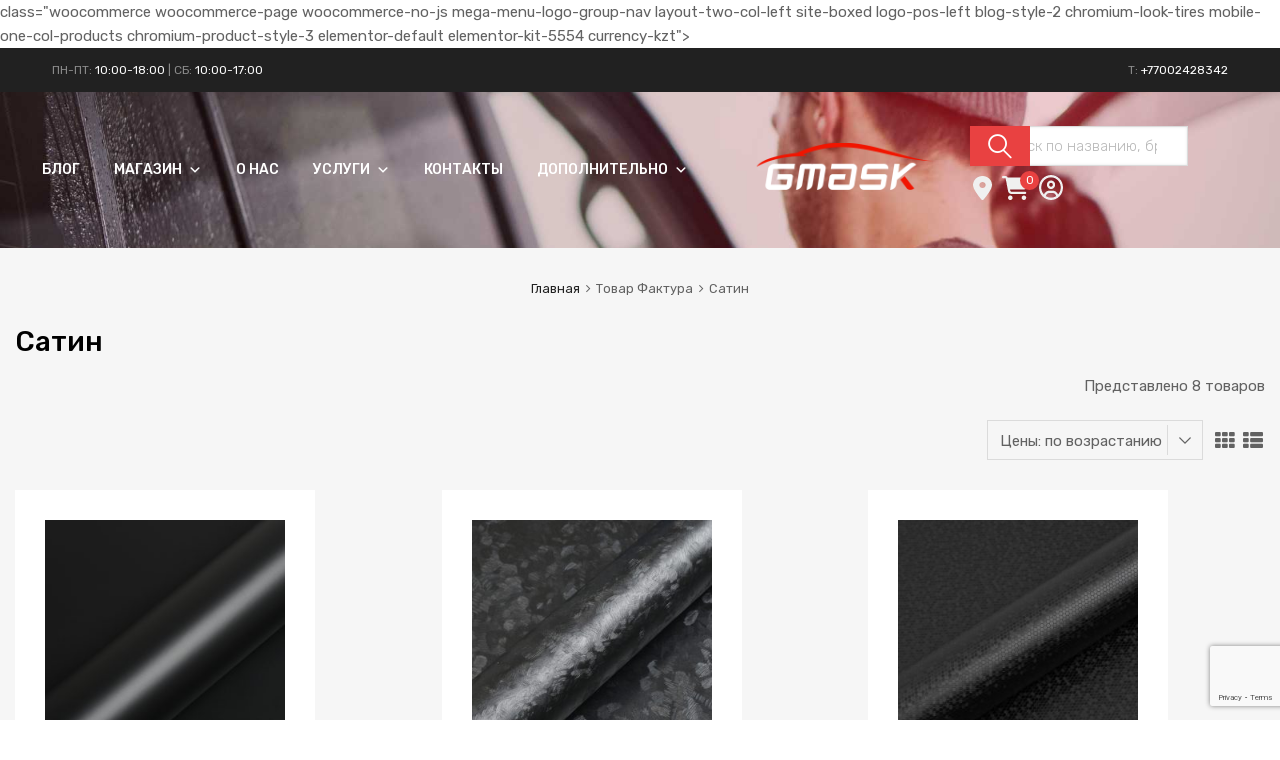

--- FILE ---
content_type: text/html; charset=UTF-8
request_url: https://bodyfence.kz/faktura/satin/
body_size: 31269
content:
<!DOCTYPE html><html lang="ru-RU"><head><meta charset="UTF-8"><meta name="viewport" content="width=device-width, initial-scale=1"><link rel="profile" href="http://gmpg.org/xfn/11"><meta name='robots' content='index, follow, max-image-preview:large, max-snippet:-1, max-video-preview:-1' /><link rel='preload' href='https://bodyfence.kz/wp-content/themes/chromium/assets/js/navigation.js?ver=20151215' as='script'/><link rel='preload' href='https://bodyfence.kz/wp-content/themes/chromium/assets/js/theme-helper.js?ver=1.0' as='script'/><link rel='preload' href='https://bodyfence.kz/wp-content/themes/chromium/assets/js/magnific-popup.js?ver=1.1.0' as='script'/>  <script>(function(w,d,s,l,i){w[l]=w[l]||[];w[l].push({'gtm.start':

          new Date().getTime(),event:'gtm.js'});var f=d.getElementsByTagName(s)[0],

        j=d.createElement(s),dl=l!='dataLayer'?'&l='+l:'';j.async=true;j.src=

        'https://www.googletagmanager.com/gtm.js?id='+i+dl;f.parentNode.insertBefore(j,f);

      })(window,document,'script','dataLayer','GTM-PLCDP5VB');</script> <link media="all" href="https://bodyfence.kz/wp-content/cache/autoptimize/css/autoptimize_0bf879b3d74f56ba4e014d7544882c67.css" rel="stylesheet" /><link media="only screen and (max-width: 768px)" href="https://bodyfence.kz/wp-content/cache/autoptimize/css/autoptimize_541e2ced151704f4ff1844c6de47ec02.css" rel="stylesheet" /><title>Архивы Сатин - Bodyfence</title><link rel="canonical" href="https://bodyfence.kz/faktura/satin/" /><meta property="og:locale" content="ru_RU" /><meta property="og:type" content="article" /><meta property="og:title" content="Архивы Сатин - Bodyfence" /><meta property="og:url" content="https://bodyfence.kz/faktura/satin/" /><meta property="og:site_name" content="Bodyfence" /><meta name="twitter:card" content="summary_large_image" /><link rel='dns-prefetch' href='//maxcdn.bootstrapcdn.com' /><link rel='dns-prefetch' href='//fonts.googleapis.com' /><link rel='dns-prefetch' href='//s.w.org' /><link href='https://fonts.gstatic.com' crossorigin rel='preconnect' /><link rel="alternate" type="application/rss+xml" title="Bodyfence &raquo; Лента" href="https://bodyfence.kz/feed/" /><link rel="alternate" type="application/rss+xml" title="Bodyfence &raquo; Лента комментариев" href="https://bodyfence.kz/comments/feed/" /><link rel="alternate" type="application/rss+xml" title="Bodyfence &raquo; Лента элемента Сатин таксономии Фактура" href="https://bodyfence.kz/faktura/satin/feed/" /> <script type="text/javascript">window._wpemojiSettings = {"baseUrl":"https:\/\/s.w.org\/images\/core\/emoji\/14.0.0\/72x72\/","ext":".png","svgUrl":"https:\/\/s.w.org\/images\/core\/emoji\/14.0.0\/svg\/","svgExt":".svg","source":{"concatemoji":"https:\/\/bodyfence.kz\/wp-includes\/js\/wp-emoji-release.min.js?ver=6.0.11"}};
/*! This file is auto-generated */
!function(e,a,t){var n,r,o,i=a.createElement("canvas"),p=i.getContext&&i.getContext("2d");function s(e,t){var a=String.fromCharCode,e=(p.clearRect(0,0,i.width,i.height),p.fillText(a.apply(this,e),0,0),i.toDataURL());return p.clearRect(0,0,i.width,i.height),p.fillText(a.apply(this,t),0,0),e===i.toDataURL()}function c(e){var t=a.createElement("script");t.src=e,t.defer=t.type="text/javascript",a.getElementsByTagName("head")[0].appendChild(t)}for(o=Array("flag","emoji"),t.supports={everything:!0,everythingExceptFlag:!0},r=0;r<o.length;r++)t.supports[o[r]]=function(e){if(!p||!p.fillText)return!1;switch(p.textBaseline="top",p.font="600 32px Arial",e){case"flag":return s([127987,65039,8205,9895,65039],[127987,65039,8203,9895,65039])?!1:!s([55356,56826,55356,56819],[55356,56826,8203,55356,56819])&&!s([55356,57332,56128,56423,56128,56418,56128,56421,56128,56430,56128,56423,56128,56447],[55356,57332,8203,56128,56423,8203,56128,56418,8203,56128,56421,8203,56128,56430,8203,56128,56423,8203,56128,56447]);case"emoji":return!s([129777,127995,8205,129778,127999],[129777,127995,8203,129778,127999])}return!1}(o[r]),t.supports.everything=t.supports.everything&&t.supports[o[r]],"flag"!==o[r]&&(t.supports.everythingExceptFlag=t.supports.everythingExceptFlag&&t.supports[o[r]]);t.supports.everythingExceptFlag=t.supports.everythingExceptFlag&&!t.supports.flag,t.DOMReady=!1,t.readyCallback=function(){t.DOMReady=!0},t.supports.everything||(n=function(){t.readyCallback()},a.addEventListener?(a.addEventListener("DOMContentLoaded",n,!1),e.addEventListener("load",n,!1)):(e.attachEvent("onload",n),a.attachEvent("onreadystatechange",function(){"complete"===a.readyState&&t.readyCallback()})),(e=t.source||{}).concatemoji?c(e.concatemoji):e.wpemoji&&e.twemoji&&(c(e.twemoji),c(e.wpemoji)))}(window,document,window._wpemojiSettings);</script> <link rel='stylesheet' id='cdn-font-awesome-css'  href='https://maxcdn.bootstrapcdn.com/font-awesome/4.7.0/css/font-awesome.min.css?ver=6.0.11' type='text/css' media='all' /><link rel='stylesheet' id='dashicons-css'  href='https://bodyfence.kz/wp-includes/css/dashicons.min.css?ver=6.0.11' type='text/css' media='all' /><link rel='stylesheet' id='megamenu-css'  href='https://bodyfence.kz/wp-content/cache/autoptimize/css/autoptimize_single_200cb04770259ba86aeebba3414817b6.css?ver=e13f52' type='text/css' media='all' /><link rel='stylesheet' id='chromium-google-fonts-css'  href='https://fonts.googleapis.com/css?family=Rubik%3A100%2C100italic%2C300%2C300italic%2C400%2C400italic%2C500%2C500italic%2C700%2C700italic%2C900%2C900italic&#038;subset=latin%2Clatin-ext' type='text/css' media='all' /><style id='chromium_child_no-kirki-inline-css' type='text/css'>.site-header h1.site-title{font-family:Rubik;color:#ffffff;}.blog.blog-grid-posts .site-content{align-items:start;}#chromium-gallery{grid-column-gap:15px;grid-row-gap:15px;}.filters-wrapper li{color:#81858c;background-color:#fff;}.filters-wrapper li:active,.filters-wrapper li:focus,.filters-wrapper li:hover{color:#212121;background-color:#fdb819;}.site-header{background-color:#212121;background-image:url("https://bodyfence.kz/wp-content/uploads/2019/08/bodyfence_home_image_2.jpg");background-repeat:repeat-all;background-position:center center;background-size:cover;background-attachment:fixed;font-family:Rubik;}.header-top{background-color:#212121;}.header-top,.tz-login-heading.inline .my-account:after{color:#8b8b8b;}.primary-nav{background-color:rgba(253,184,25,0);}.site-footer{background-color:#212121;background-repeat:repeat-all;background-position:center center;background-size:cover;background-attachment:scroll;color:#9a9a9a;}body{font-family:Rubik;}.tz-product-tabs .nav-tabs > li > a:active,.tz-product-tabs .nav-tabs > li > a:focus,.tz-product-tabs .nav-tabs > li > a:hover,.tz-product-tabs .nav-tabs > li.active > a,.tz-sales-carousel .sale-title-wrapper span,body,ul#shipping_method .amount{color:#626262;}#ship-to-different-address,.author-info .author-bio,.blog article.type-post,.comments-area .comment,.comments-area .pingback,.elementor-widget .product_list_widget .price del,.form-row label,.quantity input[type=number],.shop_table.cart td.product-price,.site-breadcrumbs,.tz-categories-grid li:not(.show-all) a,.tz-from-blog .entry-excerpt,.tz-hoverable-tabs p a,.tz-login-form-wrapper p::after,.tz-product-tabs .nav-tabs > li > a,.tz-sales-carousel .countdown-section::before,.tz-sales-carousel .price-wrapper del,.tz-sales-carousel .sale-description,.widget .product_list_widget .price del,.widget_calendar,.widget_tz_shopping_cart .widget_shopping_cart_content .total strong,.widget_tz_shopping_cart ul.cart_list li a.remove,.woocommerce-Reviews .description,.woocommerce-checkout-review-order-table tbody tr,td.product-remove a,ul#shipping_method li input + label{color:#626262;}td.product-remove a{border-color:#626262;}.quantity .quantity-button:after,.quantity .quantity-button:before{background-color:#626262;}.blog-grid-posts  article.type-post .post-date-wrapper span.border,.chromium-look-tires .hgroup-sidebar .widget_tz_shopping_cart .heading,.elementor-widget .product_list_widget .save-percent,.product .onsale,.product .onsale:before,.product .save-percent,.product.badges-style-3 .onsale,.site-header .compare-count-wrapper,.site-header .wishlist-count-wrapper,.site-sidebar.style-1 .widget .widget-title:after,.site-sidebar.style-1 .widget:not(.widget_tz_categories) .widget-title span:after,.tz-from-blog .item-content ul.post-categories a,.tz-like-wrapper .wrapper a:hover,.tz-product-tabs .nav-tabs > li > a::before,.tz-sales-carousel .countdown-section,.ui-slider-horizontal .ui-slider-range,.widget .product_list_widget .save-percent,.widget_categories ul li:before, .widget_archive ul li:before, .widget_pages ul li:before, .widget_rss ul li:before, .widget_nav_menu ul li:before,.widget_tz_categories.alt-style .widget-title,.widget_tz_socials ul.inline-mode li i:hover,article.type-post .custom-post-label,body:not(.chromium-look-tires) .widget_tz_shopping_cart .heading .cart-count-wrapper,figure.effect-sarah,ul.tabs.wc-tabs > li > a::before{background-color:#e94141;}.button.tm-woocompare-button-single:before,.button.tm-woowishlist-button-single:before,.cart_totals tr.order-total td,.chromium-look-tires .hgroup-sidebar .widget_tz_shopping_cart .heading .cart-count-wrapper,.chromium-look-tools .tz-login-heading .logged-in-as span,.chromium-product-style-3 li.product:hover .button.add_to_cart_button::before,.chromium-product-style-3 li.product:hover .button.ajax_add_to_cart::before,.chromium-product-style-4 li.product:hover .button.add_to_cart_button::before,.chromium-product-style-4 li.product:hover .button.ajax_add_to_cart::before,.comment-form-rating p.stars a,.date-cat-wrapper span,.entry-summary .button.tm-woocompare-page-button:active,.entry-summary .button.tm-woocompare-page-button:focus,.entry-summary .button.tm-woocompare-page-button:hover,.entry-summary .button.tm-woowishlist-page-button:active,.entry-summary .button.tm-woowishlist-page-button:focus,.entry-summary .button.tm-woowishlist-page-button:hover,.post-date-wrapper span:not(.border),.price ins .woocommerce-Price-amount,.tz-sales-carousel .amount,.tz-sales-carousel .countdown-wrapper.style-2 .countdown-amount,.tz-sales-carousel .sale-title-wrapper,.wc-layered-nav-rating .star-rating span::before,.widget_layered_nav_filters ul li a:before,.widget_tz_hot_offers .countdown-amount,.woocommerce-checkout-review-order-table .order-total td,article.format-quote .quote-wrapper i::before,blockquote:before,td.product-remove a:active,td.product-remove a:focus,td.product-remove a:hover{color:#e94141;}.home-hero-search.elementor-widget-tabs .elementor-tab-title.elementor-active,.product .onsale:before,.tz-product-tabs .tab-nav-wrapper .nav-tabs>li>a::after,.widget_tz_categories.alt-style,td.product-remove a:active,td.product-remove a:focus,td.product-remove a:hover{border-color:#e94141;}.chromium-product-style-2 li.product .buttons-wrapper .button,.entry-summary .button.tm-woocompare-page-button,.entry-summary .button.tm-woowishlist-page-button,.product .star-rating span:before,.product-shares-wrapper .tz-social-links .wrapper a:hover,.product-shares-wrapper .tz-social-links .wrapper a:hover i::before,.product_list_widget .star-rating span::before,.related-posts .date,.tab-content-grid a:active,.tab-content-grid a:focus,.tab-content-grid a:hover,.tab-content-grid ul li:first-child a:active,.tab-content-grid ul li:first-child a:focus,.tab-content-grid ul li:first-child a:hover,.tz-from-blog .time-wrapper,article.type-post .entry-date,ul.posts-list .post-date{color:#e94141;}.search .search-excerpt,.widget_layered_nav li.chosen a:before{background-color:#e94141;}.widget_layered_nav li.chosen a:before{border-color:#e94141;}.button.tm-woocompare-button-single,.button.tm-woowishlist-button-single,.nav-links span i:before,.show-all a:active,.show-all a:focus,.show-all a:hover,.show-all a:hover i:before,.site-sidebar .widget_calendar a,.widget.widget_tz_categories.alt-style a,a{color:#212121;}
															article.type-post .grid-wrapper .post-tags a:active,
															article.type-post .grid-wrapper .post-tags a:focus,
															article.type-post .grid-wrapper .post-tags a:hover,.blog-style-2 article.type-post .post-cats a:active,.blog-style-2 article.type-post .post-cats a:focus,.blog-style-2 article.type-post .post-cats a:hover,.button.tm-woocompare-button-single:active,.button.tm-woocompare-button-single:focus,.button.tm-woocompare-button-single:hover,.button.tm-woowishlist-button-single:active,.button.tm-woowishlist-button-single:focus,.button.tm-woowishlist-button-single:hover,.comment-author a:active,.comment-author a:focus,.comment-author a:hover,.entry-title a:active,.entry-title a:focus,.entry-title a:hover,.nav-links span:hover i:before,.related-posts .related-categorie:active,.related-posts .related-categorie:focus,.related-posts .related-categorie:hover,.related-posts h3 a:active,.related-posts h3 a:focus,.related-posts h3 a:hover,.show-all a,.show-all a i:before,.site-sidebar .widget_calendar a:active,.site-sidebar .widget_calendar a:focus,.site-sidebar .widget_calendar a:hover,.tz-categories-grid li:not(.show-all) a:active,.tz-categories-grid li:not(.show-all) a:focus,.tz-categories-grid li:not(.show-all) a:hover,.tz-hoverable-tabs p a:active,.tz-hoverable-tabs p a:focus,.tz-hoverable-tabs p a:hover,.widget.widget_tz_categories.alt-style a:active,.widget.widget_tz_categories.alt-style a:focus,.widget.widget_tz_categories.alt-style a:hover,a:active,a:focus,a:hover{color:#e94141;}.site-sidebar a,.woocommerce-MyAccount-navigation a{color:#626262;}.site-sidebar .comment-author-link a:active,.site-sidebar .comment-author-link a:focus,.site-sidebar .comment-author-link a:hover,.site-sidebar a:active,.site-sidebar a:focus,.site-sidebar a:hover,.woocommerce-MyAccount-navigation a:active,.woocommerce-MyAccount-navigation a:focus,.woocommerce-MyAccount-navigation a:hover{color:#e94141;}.header-top a{color:#81858c;}.header-top .tz-login-heading.inline a.login-button:active,.header-top .tz-login-heading.inline a.login-button:focus,.header-top .tz-login-heading.inline a.login-button:hover,.header-top a:active,.header-top a:focus,.header-top a:hover,.tz-login-heading.inline a.my-account:active,.tz-login-heading.inline a.my-account:focus,.tz-login-heading.inline a.my-account:hover{color:#e94141;}.site-footer a{color:#9a9a9a;}.site-footer a:active,.site-footer a:focus,.site-footer a:hover{color:#e94141;}.site-header .widget-heading,.site-header h1,.site-header h2,.site-header h3,.site-header h4,.site-header h5,.site-header h6{color:#626262;}.product .price,.product-shares-wrapper .tz-social-links .heading,.single-label span,.site-content h1,.site-content h2,.site-content h3,.site-content h4,.site-content h5,.site-content h6,.site-sidebar .comment-author-link,.site-sidebar .comment-author-link a,blockquote,div.product .price{color:#000000;}.site-sidebar h1,.site-sidebar h1 a,.site-sidebar h2,.site-sidebar h2 a,.site-sidebar h3,.site-sidebar h3 a,.site-sidebar h4,.site-sidebar h4 a,.site-sidebar h5,.site-sidebar h5 a,.site-sidebar h6,.site-sidebar h6 a{color:#000000;}.site-footer h1,.site-footer h2,.site-footer h3,.site-footer h4,.site-footer h5,.site-footer h6{color:#ffffff;}#comments,#reviews ol.commentlist,.ajax-auth .botom-links,.author-info h3,.blog.blog-grid-posts .meta-counters,.cart_totals h2,.comment .child-comments,.cross-sells h2,.elementor-widget h5,.post-date-wrapper .border,.post-navigation .nav-links,.primary-nav,.product-classic-style div.product .product-shares-wrapper,.site-header .tm-woocompare-widget-products,.site-header .tm-woowishlist-widget-products,.site-sidebar.style-1 .widget .screen-reader-text + .select-wrapper,.site-sidebar.style-1 .widget .widget-title + *,.tz-categories-grid.with-slider .title-wrapper,.tz-from-blog.style-2 .title-wrapper,.tz-hoverable-tabs ul.nav li,.tz-login-form-wrapper,.tz-login-form-wrapper .heading,.tz-product-tabs .tab-nav-wrapper,.widget .widget-title,.widget.widget_tz_categories.alt-style ul li,.widget_layered_nav ul li a:before,.widget_layered_nav_filters ul li a:before,.widget_price_filter .from,.widget_price_filter .to,.widget_tz_shopping_cart .mini-cart-heading,.widget_tz_shopping_cart .widget_shopping_cart_content,.widget_tz_shopping_cart .widget_shopping_cart_content .total,.widget_tz_shopping_cart ul.cart_list li a.remove,.woocommerce-MyAccount-navigation,.woocommerce-MyAccount-navigation ul li,.woocommerce-checkout h2,.woocommerce-checkout-review-order-table .img,article.type-post .post-cats,article.type-post .post-tags,figure.gallery-item:hover img,form.ajax-auth,table,table td,table th,table.order_details,table.order_details td,table.order_details th,ul.tabs.wc-tabs > li > a{border-color:#ebebeb;}.owl-carousel .owl-nav div + div::before,.tab-pane .slider-navi span + span::before,.title-wrapper .slider-navi span + span::before,.widget_tz_login_register + .widget:before,article.type-post .post-date-wrapper::after,article.type-post .post-date-wrapper::before,hr{background-color:#ebebeb;}.product .star-rating:before,.product_list_widget .star-rating::before,.tz-hoverable-tabs i.icon:before,.tz-testimonials .star-rating:before,.wc-layered-nav-rating .star-rating::before{color:#ebebeb;}.chromium-product-style-2 li.product .button::before,.chromium-product-style-3 li.product .button::before,.chromium-product-style-4 li.product .button::before,.meta-counters,.product .reviews-wrapper,.product-images-wrapper .woocommerce-product-gallery__trigger,.product-shares-wrapper .tz-social-links .wrapper a,.product-shares-wrapper .tz-social-links .wrapper a i::before,.quote-wrapper i::before,.related-posts .related-categorie,.tz-from-blog .post-views,.tz-from-blog.style-2 .item-content a.post-cat-link,.widget_archive .count,.widget_categories .count,.widget_search .search-form::before,.widget_tz_categories .count,article.type-post .time-wrapper i{color:#cacaca;}.product-images-wrapper .woocommerce-product-gallery__trigger{border-color:#cacaca;}.button,button,input,textarea{font-family:Rubik;}.button,.select2-container--default .select2-selection--single,.select2-dropdown,button,input,textarea{top:2px;right:2px;bottom:2px;left:2px;}input[type="color"],input[type="date"],input[type="datetime"],input[type="datetime-local"],input[type="email"],input[type="month"],input[type="number"],input[type="password"],input[type="range"],input[type="search"],input[type="tel"],input[type="text"],input[type="time"],input[type="url"],input[type="week"],textarea{color:#9eadb6;background-color:#ffffff;}.product-pager::before,.select-wrapper::before,.select2-container--default .select2-search--dropdown .select2-search__field,.select2-container--default .select2-selection--single,.select2-dropdown,.woocommerce-ordering::before,input[type="color"],input[type="date"],input[type="datetime"],input[type="datetime-local"],input[type="email"],input[type="month"],input[type="number"],input[type="password"],input[type="range"],input[type="search"],input[type="tel"],input[type="text"],input[type="time"],input[type="url"],input[type="week"],select,textarea{border-color:#dbdbdb;}.select2-container--default .select2-selection--single .select2-selection__arrow:before{background-color:#dbdbdb;}.button,.logo-group-nav .menu a,.primary-nav .menu a,button,html input[type="button"],input[type="reset"],input[type="submit"]{color:#ffffff;}.button:active,.button:focus,.button:hover,.logo-group-nav .current-menu-item a,.logo-group-nav .menu a:active,.logo-group-nav .menu a:focus,.logo-group-nav .menu a:hover,.primary-nav .current-menu-item a,.primary-nav .menu a:active,.primary-nav .menu a:focus,.primary-nav .menu a:hover,button:active,button:focus,button:hover,html input[type="button"]:active,html input[type="button"]:focus,html input[type="button"]:hover,input[type="reset"]:active,input[type="reset"]:focus,input[type="reset"]:hover,input[type="submit"]:active,input[type="submit"]:focus,input[type="submit"]:hover{color:#fff;background-color:#212121;}.button,.chromium-look-tires .tz-categories-menu ul li:before,.logo-group-nav .menu a,.primary-nav .menu a,button,html input[type="button"],input[type="reset"],input[type="submit"]{background-color:#e94141;}.primary-alt-btn .button,.primary-alt-btn button,.primary-alt-btn input[type="reset"],.primary-alt-btn input[type="submit"],.primary-alt-btn.button,.widget_mailchimpsf_widget .mc_signup_submit,figure.tz-banner .banner-button,html .primary-alt-btn input[type="button"]{color:#ffffff;background-color:#e94141;}.primary-alt-btn .button:active,.primary-alt-btn .button:focus,.primary-alt-btn .button:hover,.primary-alt-btn button:active,.primary-alt-btn button:focus,.primary-alt-btn button:hover,.primary-alt-btn input[type="reset"]:active,.primary-alt-btn input[type="reset"]:focus,.primary-alt-btn input[type="reset"]:hover,.primary-alt-btn input[type="submit"]:active,.primary-alt-btn input[type="submit"]:focus,.primary-alt-btn input[type="submit"]:hover,.primary-alt-btn.button:active,.primary-alt-btn.button:focus,.primary-alt-btn.button:hover,.primary-alt-btn:hover .tz-banner .button,.widget_mailchimpsf_widget .mc_signup_submit:active,.widget_mailchimpsf_widget .mc_signup_submit:focus,.widget_mailchimpsf_widget .mc_signup_submit:hover,figure.tz-banner .banner-button:active,figure.tz-banner .banner-button:hover,html .primary-alt-btn input[type="button"]:active,html .primary-alt-btn input[type="button"]:focus,html .primary-alt-btn input[type="button"]:hover{color:#ffffff;background-color:#212121;}.button.alt,.button.empty-cart,.checkout-button.button,.checkout.button,.link-to-post.button,.single article.type-post .post-tags a,li.product .buttons-wrapper .button,li.product .excerpt-wrapper .button{color:#ffffff;background-color:#212121;}.button.alt:active,.button.alt:focus,.button.alt:hover,.button.empty-cart:active,.button.empty-cart:focus,.button.empty-cart:hover,.checkout-button.button:active,.checkout-button.button:focus,.checkout-button.button:hover,.checkout.button:active,.checkout.button:focus,.checkout.button:hover,.link-to-post.button:active,.link-to-post.button:focus,.link-to-post.button:hover,.single article.type-post .post-tags a:active,.single article.type-post .post-tags a:focus,.single article.type-post .post-tags a:hover,li.product .buttons-wrapper .button:active,li.product .buttons-wrapper .button:focus,li.product .buttons-wrapper .button:hover,li.product .excerpt-wrapper .button:active,li.product .excerpt-wrapper .button:focus,li.product .excerpt-wrapper .button:hover{color:#ffffff;background-color:#e94141;}.secondary-alt-btn .button,.secondary-alt-btn button,.secondary-alt-btn input[type="reset"],.secondary-alt-btn input[type="submit"],.secondary-alt-btn.button,.site .dgwt-wcas-search-wrapp .dgwt-wcas-sf-wrapp .dgwt-wcas-search-submit,html .secondary-alt-btn input[type="button"]{color:#ffffff;background-color:#e94141;}.secondary-alt-btn .button:active,.secondary-alt-btn .button:focus,.secondary-alt-btn .button:hover,.secondary-alt-btn button:active,.secondary-alt-btn button:focus,.secondary-alt-btn button:hover,.secondary-alt-btn input[type="reset"]:active,.secondary-alt-btn input[type="reset"]:focus,.secondary-alt-btn input[type="reset"]:hover,.secondary-alt-btn input[type="submit"]:active,.secondary-alt-btn input[type="submit"]:focus,.secondary-alt-btn input[type="submit"]:hover,.secondary-alt-btn.button:active,.secondary-alt-btn.button:focus,.secondary-alt-btn.button:hover,.secondary-alt-btn:hover .tz-banner .button,.site .dgwt-wcas-search-wrapp .dgwt-wcas-sf-wrapp .dgwt-wcas-search-submit:active,.site .dgwt-wcas-search-wrapp .dgwt-wcas-sf-wrapp .dgwt-wcas-search-submit:focus,.site .dgwt-wcas-search-wrapp .dgwt-wcas-sf-wrapp .dgwt-wcas-search-submit:hover,html .secondary-alt-btn input[type="button"]:active,html .secondary-alt-btn input[type="button"]:focus,html .secondary-alt-btn input[type="button"]:hover{color:#fff;background-color:#3a3a3a;}</style> <script type='text/javascript' src='https://bodyfence.kz/wp-includes/js/jquery/jquery.min.js?ver=3.6.0' id='jquery-core-js'></script> <link rel="https://api.w.org/" href="https://bodyfence.kz/wp-json/" /><link rel="EditURI" type="application/rsd+xml" title="RSD" href="https://bodyfence.kz/xmlrpc.php?rsd" /><link rel="wlwmanifest" type="application/wlwmanifest+xml" href="https://bodyfence.kz/wp-includes/wlwmanifest.xml" /><meta name="generator" content="WordPress 6.0.11" /><meta name="generator" content="WooCommerce 7.3.0" /> <noscript><style>.woocommerce-product-gallery{ opacity: 1 !important; }</style></noscript><link rel="icon" href="https://bodyfence.kz/wp-content/uploads/2020/12/cropped-gmask_red_icon-32x32.png" sizes="32x32" /><link rel="icon" href="https://bodyfence.kz/wp-content/uploads/2020/12/cropped-gmask_red_icon-192x192.png" sizes="192x192" /><link rel="apple-touch-icon" href="https://bodyfence.kz/wp-content/uploads/2020/12/cropped-gmask_red_icon-180x180.png" /><meta name="msapplication-TileImage" content="https://bodyfence.kz/wp-content/uploads/2020/12/cropped-gmask_red_icon-270x270.png" /> <script>var woocs_is_mobile = 0;
        var woocs_special_ajax_mode = 0;
        var woocs_drop_down_view = "no";
        var woocs_current_currency = {"name":"KZT","rate":1,"symbol":"T","position":"right_space","is_etalon":1,"hide_cents":1,"hide_on_front":0,"rate_plus":"","decimals":0,"separators":"0","description":"Kazakhstani Tenge","flag":"https:\/\/bodyfence.kz\/wp-content\/plugins\/woocommerce-currency-switcher\/img\/no_flag.png"};
        var woocs_default_currency = {"name":"KZT","rate":1,"symbol":"T","position":"right_space","is_etalon":1,"hide_cents":1,"hide_on_front":0,"rate_plus":"","decimals":0,"separators":"0","description":"Kazakhstani Tenge","flag":"https:\/\/bodyfence.kz\/wp-content\/plugins\/woocommerce-currency-switcher\/img\/no_flag.png"};
        var woocs_redraw_cart = 1;
        var woocs_array_of_get = '{}';
        
        woocs_array_no_cents = '["JPY","TWD"]';

        var woocs_ajaxurl = "https://bodyfence.kz/wp-admin/admin-ajax.php";
        var woocs_lang_loading = "загрузка";
        var woocs_shop_is_cached =0;</script> <script type="text/javascript">var woof_is_permalink =1;

            var woof_shop_page = "";
        
            var woof_really_curr_tax = {};
            var woof_current_page_link = location.protocol + '//' + location.host + location.pathname;
            //***lets remove pagination from woof_current_page_link
            woof_current_page_link = woof_current_page_link.replace(/\page\/[0-9]+/, "");
                    var woof_link = 'https://bodyfence.kz/wp-content/plugins/woocommerce-products-filter/';

                                woof_really_curr_tax = {term_id:865, taxonomy: "pa_faktura"};</script> <script>var woof_ajaxurl = "https://bodyfence.kz/wp-admin/admin-ajax.php";

            var woof_lang = {
                'orderby': "Сортировать по",
                'date': "дата",
                'perpage': "на страницу",
                'pricerange': "ценовой диапазон",
                'menu_order': "menu order",
                'popularity': "популярность",
                'rating': "рейтинг",
                'price': "цена по возростанию",
                'price-desc': "цена по убыванию"
            };

            if (typeof woof_lang_custom == 'undefined') {
                var woof_lang_custom = {};/*!!important*/
            }

            //***

            var woof_is_mobile = 0;
        


            var woof_show_price_search_button = 0;
            var woof_show_price_search_type = 0;
        
            var woof_show_price_search_type = 1;

            var swoof_search_slug = "swoof";

        
            var icheck_skin = {};
                        icheck_skin = 'none';
        
            var is_woof_use_chosen =1;

        

            var woof_current_values = '[]';
            //+++
            var woof_lang_loading = "Загрузка ...";

        
            var woof_lang_show_products_filter = "показать фильтр товаров";
            var woof_lang_hide_products_filter = "скрыть фильтр продуктов";
            var woof_lang_pricerange = "ценовой диапазон";

            //+++

            var woof_use_beauty_scroll =1;
            //+++
            var woof_autosubmit =1;
            var woof_ajaxurl = "https://bodyfence.kz/wp-admin/admin-ajax.php";
            /*var woof_submit_link = "";*/
            var woof_is_ajax = 0;
            var woof_ajax_redraw = 0;
            var woof_ajax_page_num =1;
            var woof_ajax_first_done = false;
            var woof_checkboxes_slide_flag = true;


            //toggles
            var woof_toggle_type = "text";

            var woof_toggle_closed_text = "-";
            var woof_toggle_opened_text = "+";

            var woof_toggle_closed_image = "https://bodyfence.kz/wp-content/plugins/woocommerce-products-filter/img/plus3.png";
            var woof_toggle_opened_image = "https://bodyfence.kz/wp-content/plugins/woocommerce-products-filter/img/minus3.png";


            //indexes which can be displayed in red buttons panel
                    var woof_accept_array = ["min_price", "orderby", "perpage", ,"product_visibility","product_cat","product_tag","pa_aromat","pa_avtohimiya","pa_brand","pa_car-type","pa_color","pa_dlina-rulona","pa_dop-osobennosti","pa_faktura","pa_fokusirujushhaya-linza","pa_garantiya","pa_instrumenty","pa_kak-kupit","pa_kontrol-moshhnosti","pa_kontrol-skorosti","pa_lasercooling","pa_lasertype","pa_maksimalnaya-shirina-rezki","pa_maksimalnyj-razmer-material","pa_material","pa_model","pa_naznachenie","pa_obem","pa_obem-bufera-pamyati","pa_potreblyaemaya-moshhnost-vt","pa_power","pa_price","pa_privod","pa_proizvoditel","pa_rabochee-pole","pa_razmer","pa_razreshenie-dpi","pa_rollers","pa_seriya","pa_shirina-lezviya","pa_shirina-rulona","pa_speedlaser","pa_tolshchina","pa_ugol","pa_year-production","pa_zhestkost","brand_year_model","product-custom-label"];

        


            //***
            //for extensions

            var woof_ext_init_functions = null;
                        woof_ext_init_functions = '{"select_hierarchy":"woof_init_select_hierarchy","slider":"woof_init_sliders"}';

        

        
            var woof_overlay_skin = "default";

            jQuery(function () {
                woof_current_values = jQuery.parseJSON(woof_current_values);
                if (woof_current_values == null || woof_current_values.length == 0) {
                    woof_current_values = {};
                }

            });

            function woof_js_after_ajax_done() {
                jQuery(document).trigger('woof_ajax_done');
                    }</script> <script type="application/ld+json">{
                "@context": "http://schema.org",
                "@id": "https://bodyfence.kz/#localbusiness",
                "@type": "LocalBusiness",
                "url": "https://bodyfence.kz/",
                "name": "Bodyfence",
                "logo": "https://bodyfence.kz/wp-content/uploads/2019/07/cropped-gmask_bodyfence.png",
                "description": "Bodyfence – магазин профессиональных инструментов и материалов от мировых производителей для детейлинга авто в Алматы. Гарантия на все товары.",
                "telephone": "+7 727 317 6526",
                "email": "info@bodyfence.kz",
                "address": {
                    "@type": "PostalAddress",
                    "streetAddress": "мкр Кок-Тобе, улица Сағадат Нұрмағамбетов, 326",
                    "addressCountry": "KZ",
                    "addressLocality": "Алматы",
                    "postalCode": "050010"
                },
                "image": "https://bodyfence.kz/wp-content/uploads/2019/07/cropped-gmask_bodyfence.png",
                "openingHoursSpecification": [
                    {

                        "@type": "OpeningHoursSpecification",
                        "dayOfWeek": [
                            "Monday",
                            "Tuesday",
                            "Wednesday",
                            "Thursday",
                            "Friday"
                        ],
                        "opens": "09:00",
                        "closes": "18:00"
                    },
                    {
                        "@type": "OpeningHoursSpecification",
                        "dayOfWeek": [
                            "Saturday"
                        ],
                        "opens": "10:00",
                        "closes": "18:00"
                    },
                    {
                        "@type": "OpeningHoursSpecification",
                        "dayOfWeek": [
                            "Sunday"
                        ],
                        "opens": "00:00",
                        "closes": "00:00"
                    }
                ],
                "sameAs": [
                    "https://www.facebook.com/AlmaDistribution",
                    "https://www.youtube.com/channel/UC8cFVt9eznyubuH-oTxzKIQ",
                    "https://www.instagram.com/bodyfence_kz/"
                ],
                "priceRange": "₸₸₸₸₸₸",
                "hasMap" : "https://g.page/Gmask?share"
            }</script> <meta name="google-site-verification" content="VqvP5zq9FiJhRDskqiOldikzxgkBUAEzYbYNRW8-1Hc" /></head><body  <noscript><iframe src="https://www.googletagmanager.com/ns.html?id=GTM-PLCDP5VB"  height="0" width="0" style="display:none;visibility:hidden"></iframe></noscript> class="woocommerce woocommerce-page woocommerce-no-js mega-menu-logo-group-nav layout-two-col-left site-boxed logo-pos-left blog-style-2 chromium-look-tires mobile-one-col-products chromium-product-style-3 elementor-default elementor-kit-5554 currency-kzt"><div id="page" class="site"><header class="site-header"><div class="header-top"><div class="top-widgets-left"><div id="custom_html-2" class="widget_text widget widget_custom_html"><div class="textwidget custom-html-widget">ПН-ПТ: <a href="tel:+77002428342" class="tz-white">10:00-18:00</a> | СБ: <a href="tel:+77273176526" class="tz-white">10:00-17:00</a></div></div></div><div class="top-widgets-right"><div id="custom_html-3" class="widget_text widget widget_custom_html"><div class="textwidget custom-html-widget">Т: <a href="tel:+77002428342" class="tz-white">+77002428342</a></div></div></div></div><div class="site-branding"><div class="site-logo" itemscope itemtype="http://schema.org/Organization"> <a href="https://bodyfence.kz/" rel="home" title="Bodyfence" itemprop="url"> <noscript><img width="392" height="100" src="https://bodyfence.kz/wp-content/uploads/2019/07/cropped-gmask_bodyfence.png" class="attachment-full size-full" alt="Автовинил Hexis HX20NPRS  Deep Black Satin, (Черная Сатин) 152cm" srcset="https://bodyfence.kz/wp-content/uploads/2019/07/cropped-gmask_bodyfence.png 392w, https://bodyfence.kz/wp-content/uploads/2019/07/cropped-gmask_bodyfence-300x77.png 300w, https://bodyfence.kz/wp-content/uploads/2019/07/cropped-gmask_bodyfence-64x16.png 64w" sizes="(max-width: 392px) 100vw, 392px" title="Автовинил Hexis HX20NPRS  Deep Black Satin, (Черная Сатин) 152cm" /></noscript><img width="392" height="100" src='data:image/svg+xml,%3Csvg%20xmlns=%22http://www.w3.org/2000/svg%22%20viewBox=%220%200%20392%20100%22%3E%3C/svg%3E' data-src="https://bodyfence.kz/wp-content/uploads/2019/07/cropped-gmask_bodyfence.png" class="lazyload attachment-full size-full" alt="Автовинил Hexis HX20NPRS  Deep Black Satin, (Черная Сатин) 152cm" data-srcset="https://bodyfence.kz/wp-content/uploads/2019/07/cropped-gmask_bodyfence.png 392w, https://bodyfence.kz/wp-content/uploads/2019/07/cropped-gmask_bodyfence-300x77.png 300w, https://bodyfence.kz/wp-content/uploads/2019/07/cropped-gmask_bodyfence-64x16.png 64w" data-sizes="(max-width: 392px) 100vw, 392px" title="Автовинил Hexis HX20NPRS  Deep Black Satin, (Черная Сатин) 152cm" /> </a></div><div class="hgroup-sidebar"><div id="tz_search-2" class="widget widget_tz_search"><form class="tz-searchform" method="get" action="https://bodyfence.kz"><div class="search-close"></div> <input id="s" name="s" type="text" class="search-text" value=""
 placeholder="Поиск по названию, бренду или категории..." tabindex="1"> <button id="searchsubmit" class="search-button" title="Поиск" tabindex="2"> <i class="chromium-icon-search-bold" aria-hidden="true"></i> </button> <input type="hidden" name="post_type" value="product"></form></div><div class="header-sidebar__row"><div class="header__catalog"> <a href="/shop" title="Каталог"> <noscript><img src="https://bodyfence.kz/wp-content/themes/chromium_child/media/catalog.svg" alt=""></noscript><img class="lazyload" src='data:image/svg+xml,%3Csvg%20xmlns=%22http://www.w3.org/2000/svg%22%20viewBox=%220%200%20210%20140%22%3E%3C/svg%3E' data-src="https://bodyfence.kz/wp-content/themes/chromium_child/media/catalog.svg" alt=""> <span>Каталог</span> </a></div><div class="header__local"> <a href="/contacts" title="Магазин"> <noscript><img src="https://bodyfence.kz/wp-content/themes/chromium_child/media/pin.svg" alt=""></noscript><img class="lazyload" src='data:image/svg+xml,%3Csvg%20xmlns=%22http://www.w3.org/2000/svg%22%20viewBox=%220%200%20210%20140%22%3E%3C/svg%3E' data-src="https://bodyfence.kz/wp-content/themes/chromium_child/media/pin.svg" alt=""> <span>Магазин</span> </a></div><div class="header__cart"> <a href="/cart" title="Магазин"> <span class="header__cart--count"> 0 </span> <noscript><img src="https://bodyfence.kz/wp-content/themes/chromium_child/media/cart.svg" alt=""></noscript><img class="lazyload" src='data:image/svg+xml,%3Csvg%20xmlns=%22http://www.w3.org/2000/svg%22%20viewBox=%220%200%20210%20140%22%3E%3C/svg%3E' data-src="https://bodyfence.kz/wp-content/themes/chromium_child/media/cart.svg" alt=""> <span>Корзина</span> </a></div><div class="header__profile"> <a href="/my-account" title="Профиль"> <noscript><img src="https://bodyfence.kz/wp-content/themes/chromium_child/media/user.svg" alt=""></noscript><img class="lazyload" src='data:image/svg+xml,%3Csvg%20xmlns=%22http://www.w3.org/2000/svg%22%20viewBox=%220%200%20210%20140%22%3E%3C/svg%3E' data-src="https://bodyfence.kz/wp-content/themes/chromium_child/media/user.svg" alt=""> <span>Профиль</span> </a></div></div></div><nav id="logo-navigation" class="logo-group-nav logo-navigation" itemscope="itemscope" itemtype="http://schema.org/SiteNavigationElement"> <button class="menu-toggle" aria-controls="primary-menu" aria-expanded="false">Menu</button> <a class="screen-reader-text skip-link" href="#content">Skip to content</a><div id="mega-menu-wrap-logo-group-nav" class="mega-menu-wrap"><div class="mega-menu-toggle"><div class="mega-toggle-blocks-left"></div><div class="mega-toggle-blocks-center"></div><div class="mega-toggle-blocks-right"><div class='mega-toggle-block mega-menu-toggle-animated-block mega-toggle-block-0' id='mega-toggle-block-0'><button aria-label="Toggle Menu" class="mega-toggle-animated mega-toggle-animated-slider" type="button" aria-expanded="false"> <span class="mega-toggle-animated-box"> <span class="mega-toggle-animated-inner"></span> </span> </button></div></div></div><ul id="mega-menu-logo-group-nav" class="mega-menu max-mega-menu mega-menu-horizontal mega-no-js" data-event="hover_intent" data-effect="fade_up" data-effect-speed="200" data-effect-mobile="disabled" data-effect-speed-mobile="0" data-mobile-force-width="false" data-second-click="close" data-document-click="collapse" data-vertical-behaviour="standard" data-breakpoint="768" data-unbind="true" data-mobile-state="collapse_all" data-hover-intent-timeout="300" data-hover-intent-interval="100"><li class='mega-menu-item mega-menu-item-type-post_type mega-menu-item-object-page mega-align-bottom-left mega-menu-flyout mega-menu-item-3938' id='mega-menu-item-3938'><a class="mega-menu-link" href="https://bodyfence.kz/blog/" tabindex="0">Блог</a></li><li class='mega-menu-item mega-menu-item-type-post_type mega-menu-item-object-page mega-menu-item-has-children mega-align-bottom-left mega-menu-flyout mega-menu-item-3973' id='mega-menu-item-3973'><a class="mega-menu-link" href="https://bodyfence.kz/shop/" aria-haspopup="true" aria-expanded="false" tabindex="0">Магазин<span class="mega-indicator" tabindex="0" role="button" aria-label="Магазин submenu"></span></a><ul class="mega-sub-menu"><li class='mega-menu-item mega-menu-item-type-taxonomy mega-menu-item-object-product_cat mega-menu-item-8688' id='mega-menu-item-8688'><a class="mega-menu-link" href="https://bodyfence.kz/product-category/avtohimiya/">Автохимия</a></li><li class='mega-menu-item mega-menu-item-type-taxonomy mega-menu-item-object-product_cat mega-menu-item-has-children mega-menu-item-6098' id='mega-menu-item-6098'><a class="mega-menu-link" href="https://bodyfence.kz/product-category/plenki/" aria-haspopup="true" aria-expanded="false">Плёнки<span class="mega-indicator" tabindex="0" role="button" aria-label="Плёнки submenu"></span></a><ul class="mega-sub-menu"><li class='mega-menu-item mega-menu-item-type-taxonomy mega-menu-item-object-product_cat mega-menu-item-6099' id='mega-menu-item-6099'><a class="mega-menu-link" href="https://bodyfence.kz/product-category/plenki/avtovinil/">Автовинил</a></li><li class='mega-menu-item mega-menu-item-type-taxonomy mega-menu-item-object-product_cat mega-menu-item-8690' id='mega-menu-item-8690'><a class="mega-menu-link" href="https://bodyfence.kz/product-category/plenki/zashhitnye-plenki/">Защитные пленки</a></li><li class='mega-menu-item mega-menu-item-type-taxonomy mega-menu-item-object-product_cat mega-menu-item-6106' id='mega-menu-item-6106'><a class="mega-menu-link" href="https://bodyfence.kz/product-category/plenki/vinil-dlya-pechaty/">Винил для печати</a></li><li class='mega-menu-item mega-menu-item-type-taxonomy mega-menu-item-object-product_cat mega-menu-item-6112' id='mega-menu-item-6112'><a class="mega-menu-link" href="https://bodyfence.kz/product-category/plenki/tonirovochnye-plenki/">Тонировочные пленки</a></li><li class='mega-menu-item mega-menu-item-type-taxonomy mega-menu-item-object-product_cat mega-menu-item-6111' id='mega-menu-item-6111'><a class="mega-menu-link" href="https://bodyfence.kz/product-category/plenki/termotransfernye-plenki-dlya-tkani-plenki/">Термотрансферные пленки для ткани</a></li><li class='mega-menu-item mega-menu-item-type-taxonomy mega-menu-item-object-product_cat mega-menu-item-6109' id='mega-menu-item-6109'><a class="mega-menu-link" href="https://bodyfence.kz/product-category/plenki/zashhitnye-plenki/plenki-dlya-stekol/">Пленки для защиты стекол</a></li><li class='mega-menu-item mega-menu-item-type-taxonomy mega-menu-item-object-product_cat mega-menu-item-8691' id='mega-menu-item-8691'><a class="mega-menu-link" href="https://bodyfence.kz/product-category/plenki/svetootrazhajushhie-pljonki/">Светоотражающие плёнки</a></li><li class='mega-menu-item mega-menu-item-type-taxonomy mega-menu-item-object-product_cat mega-menu-item-6110' id='mega-menu-item-6110'><a class="mega-menu-link" href="https://bodyfence.kz/product-category/plenki/specialnye-plenki/">Специальные пленки</a></li><li class='mega-menu-item mega-menu-item-type-taxonomy mega-menu-item-object-product_cat mega-menu-item-7926' id='mega-menu-item-7926'><a class="mega-menu-link" href="https://bodyfence.kz/product-category/plenki/bumazhnye-oboi-dlya-pechati/">Бумажные обои для печати</a></li></ul></li><li class='mega-menu-item mega-menu-item-type-taxonomy mega-menu-item-object-product_cat mega-menu-item-has-children mega-menu-item-8692' id='mega-menu-item-8692'><a class="mega-menu-link" href="https://bodyfence.kz/product-category/produkty-dlya-uhoda-za-avtomobilem/" aria-haspopup="true" aria-expanded="false">Продукты для ухода за автомобилем<span class="mega-indicator" tabindex="0" role="button" aria-label="Продукты для ухода за автомобилем submenu"></span></a><ul class="mega-sub-menu"><li class='mega-menu-item mega-menu-item-type-taxonomy mega-menu-item-object-product_cat mega-menu-item-8772' id='mega-menu-item-8772'><a class="mega-menu-link" href="https://bodyfence.kz/product-category/produkty-dlya-uhoda-za-avtomobilem/applikatory/">Аппликаторы</a></li><li class='mega-menu-item mega-menu-item-type-taxonomy mega-menu-item-object-product_cat mega-menu-item-8771' id='mega-menu-item-8771'><a class="mega-menu-link" href="https://bodyfence.kz/product-category/produkty-dlya-uhoda-za-avtomobilem/avtomobilnye-aromatizatory/">Автомобильные ароматизаторы</a></li><li class='mega-menu-item mega-menu-item-type-taxonomy mega-menu-item-object-product_cat mega-menu-item-6114' id='mega-menu-item-6114'><a class="mega-menu-link" href="https://bodyfence.kz/product-category/produkty-dlya-uhoda-za-avtomobilem/polotencza-dlya-detejlinga-iz-mikrofibry/">Полотенца для детейлинга из микрофибры</a></li><li class='mega-menu-item mega-menu-item-type-taxonomy mega-menu-item-object-product_cat mega-menu-item-6116' id='mega-menu-item-6116'><a class="mega-menu-link" href="https://bodyfence.kz/product-category/produkty-dlya-uhoda-za-avtomobilem/salfetki-dlya-chistki-poverhnostej/">Салфетки для чистки поверхностей</a></li></ul></li><li class='mega-menu-item mega-menu-item-type-taxonomy mega-menu-item-object-product_cat mega-menu-item-has-children mega-menu-item-6092' id='mega-menu-item-6092'><a class="mega-menu-link" href="https://bodyfence.kz/product-category/instrumenty/" aria-haspopup="true" aria-expanded="false">Инструменты<span class="mega-indicator" tabindex="0" role="button" aria-label="Инструменты submenu"></span></a><ul class="mega-sub-menu"><li class='mega-menu-item mega-menu-item-type-taxonomy mega-menu-item-object-product_cat mega-menu-item-has-children mega-menu-item-6097' id='mega-menu-item-6097'><a class="mega-menu-link" href="https://bodyfence.kz/product-category/instrumenty/rakel/" aria-haspopup="true" aria-expanded="false">Ракеля, Скребки, Выгонки и насадки.<span class="mega-indicator" tabindex="0" role="button" aria-label="Ракеля, Скребки, Выгонки и насадки. submenu"></span></a><ul class="mega-sub-menu"><li class='mega-menu-item mega-menu-item-type-taxonomy mega-menu-item-object-product_cat mega-menu-item-6094' id='mega-menu-item-6094'><a class="mega-menu-link" href="https://bodyfence.kz/product-category/instrumenty/rakel/nasadki-na-rakelya/">Насадки на ракеля</a></li></ul></li><li class='mega-menu-item mega-menu-item-type-taxonomy mega-menu-item-object-product_cat mega-menu-item-7154' id='mega-menu-item-7154'><a class="mega-menu-link" href="https://bodyfence.kz/product-category/instrumenty/polirovochnyj-instrument/">Электроинструменты</a></li><li class='mega-menu-item mega-menu-item-type-taxonomy mega-menu-item-object-product_cat mega-menu-item-8873' id='mega-menu-item-8873'><a class="mega-menu-link" href="https://bodyfence.kz/product-category/instrumenty/klejkie-lenty-i-klei/">Клейкие ленты</a></li><li class='mega-menu-item mega-menu-item-type-taxonomy mega-menu-item-object-product_cat mega-menu-item-7162' id='mega-menu-item-7162'><a class="mega-menu-link" href="https://bodyfence.kz/product-category/instrumenty/instrument-dlya-razbora/">Инструмент для разбора</a></li><li class='mega-menu-item mega-menu-item-type-taxonomy mega-menu-item-object-product_cat mega-menu-item-7920' id='mega-menu-item-7920'><a class="mega-menu-link" href="https://bodyfence.kz/product-category/instrumenty/instrumenty-dlya-raboty-s-vinilom/">Инструменты для обтягивания плёнкой</a></li><li class='mega-menu-item mega-menu-item-type-taxonomy mega-menu-item-object-product_cat mega-menu-item-7161' id='mega-menu-item-7161'><a class="mega-menu-link" href="https://bodyfence.kz/product-category/instrumenty/napornye-raspryskivateli/">Напорные распрыскиватели</a></li><li class='mega-menu-item mega-menu-item-type-taxonomy mega-menu-item-object-product_cat mega-menu-item-6095' id='mega-menu-item-6095'><a class="mega-menu-link" href="https://bodyfence.kz/product-category/instrumenty/nozhilezviya/">Ножи и лезвия</a></li><li class='mega-menu-item mega-menu-item-type-taxonomy mega-menu-item-object-product_cat mega-menu-item-7163' id='mega-menu-item-7163'><a class="mega-menu-link" href="https://bodyfence.kz/product-category/instrumenty/poyas-dlya-detejlera/">Органайзеры для инструментов</a></li><li class='mega-menu-item mega-menu-item-type-taxonomy mega-menu-item-object-product_cat mega-menu-item-6096' id='mega-menu-item-6096'><a class="mega-menu-link" href="https://bodyfence.kz/product-category/instrumenty/perchatki/">Перчатки</a></li><li class='mega-menu-item mega-menu-item-type-taxonomy mega-menu-item-object-product_cat mega-menu-item-6669' id='mega-menu-item-6669'><a class="mega-menu-link" href="https://bodyfence.kz/product-category/instrumenty/pnevmaticheskie-ustrojstva/">Пневматические инструменты</a></li><li class='mega-menu-item mega-menu-item-type-taxonomy mega-menu-item-object-product_cat mega-menu-item-7156' id='mega-menu-item-7156'><a class="mega-menu-link" href="https://bodyfence.kz/product-category/instrumenty/applikatory-produkciya-sgcb/">Аппликаторы</a></li><li class='mega-menu-item mega-menu-item-type-taxonomy mega-menu-item-object-product_cat mega-menu-item-7158' id='mega-menu-item-7158'><a class="mega-menu-link" href="https://bodyfence.kz/product-category/instrumenty/oborudovanie-dlya-mojki/">Оборудование для мойки</a></li><li class='mega-menu-item mega-menu-item-type-taxonomy mega-menu-item-object-product_cat mega-menu-item-7157' id='mega-menu-item-7157'><a class="mega-menu-link" href="https://bodyfence.kz/product-category/instrumenty/polirovochnye-krugi-i-podushki/">Полировочные круги и подушки</a></li></ul></li><li class='mega-menu-item mega-menu-item-type-taxonomy mega-menu-item-object-product_cat mega-menu-item-has-children mega-menu-item-8693' id='mega-menu-item-8693'><a class="mega-menu-link" href="https://bodyfence.kz/product-category/promyshlennye-stanki/" aria-haspopup="true" aria-expanded="false">Режущие станки<span class="mega-indicator" tabindex="0" role="button" aria-label="Режущие станки submenu"></span></a><ul class="mega-sub-menu"><li class='mega-menu-item mega-menu-item-type-taxonomy mega-menu-item-object-product_cat mega-menu-item-6790' id='mega-menu-item-6790'><a class="mega-menu-link" href="https://bodyfence.kz/product-category/promyshlennye-stanki/rezhushhie-plottery-gcc/">Режущие плоттеры GCC</a></li><li class='mega-menu-item mega-menu-item-type-taxonomy mega-menu-item-object-product_cat mega-menu-item-8761' id='mega-menu-item-8761'><a class="mega-menu-link" href="https://bodyfence.kz/product-category/promyshlennye-stanki/lazernye-gravirovalnye-apparaty-gcc/">Лазерные гравировальные аппараты GCC</a></li></ul></li><li class='mega-menu-item mega-menu-item-type-taxonomy mega-menu-item-object-product_cat mega-menu-item-9246' id='mega-menu-item-9246'><a class="mega-menu-link" href="https://bodyfence.kz/product-category/materialy-dlya-shumoizolyacii-avto/">Материалы для шумоизоляции авто</a></li></ul></li><li class='mega-menu-item mega-menu-item-type-post_type mega-menu-item-object-page mega-align-bottom-left mega-menu-flyout mega-menu-item-4774' id='mega-menu-item-4774'><a class="mega-menu-link" href="https://bodyfence.kz/about/" tabindex="0">О нас</a></li><li class='mega-menu-item mega-menu-item-type-custom mega-menu-item-object-custom mega-menu-item-has-children mega-align-bottom-left mega-menu-flyout mega-menu-item-6696' id='mega-menu-item-6696'><a class="mega-menu-link" href="#" aria-haspopup="true" aria-expanded="false" tabindex="0">Услуги<span class="mega-indicator" tabindex="0" role="button" aria-label="Услуги submenu"></span></a><ul class="mega-sub-menu"><li class='mega-menu-item mega-menu-item-type-post_type mega-menu-item-object-page mega-menu-item-6740' id='mega-menu-item-6740'><a class="mega-menu-link" href="https://bodyfence.kz/shirokoformatnaya-pechat/">Широкоформатная печать на японском оборудовании Mimaki</a></li><li class='mega-menu-item mega-menu-item-type-post_type mega-menu-item-object-page mega-menu-item-6741' id='mega-menu-item-6741'><a class="mega-menu-link" href="https://bodyfence.kz/plotternaya-rezka/">Плоттерная резка</a></li></ul></li><li class='mega-menu-item mega-menu-item-type-post_type mega-menu-item-object-page mega-align-bottom-left mega-menu-flyout mega-menu-item-3593' id='mega-menu-item-3593'><a title="												" class="mega-menu-link" href="https://bodyfence.kz/contacts/" tabindex="0">Контакты</a></li><li class='mega-menu-item mega-menu-item-type-custom mega-menu-item-object-custom mega-menu-item-has-children mega-align-bottom-left mega-menu-flyout mega-menu-item-4724' id='mega-menu-item-4724'><a class="mega-menu-link" href="#" aria-haspopup="true" aria-expanded="false" tabindex="0">Дополнительно<span class="mega-indicator" tabindex="0" role="button" aria-label="Дополнительно submenu"></span></a><ul class="mega-sub-menu"><li class='mega-menu-item mega-menu-item-type-post_type mega-menu-item-object-page mega-menu-item-4758' id='mega-menu-item-4758'><a class="mega-menu-link" href="https://bodyfence.kz/wishlist/">Избранное</a></li><li class='mega-menu-item mega-menu-item-type-post_type mega-menu-item-object-page mega-menu-item-4761' id='mega-menu-item-4761'><a class="mega-menu-link" href="https://bodyfence.kz/compare/">Сравнение</a></li><li class='mega-menu-item mega-menu-item-type-post_type mega-menu-item-object-page mega-menu-item-4759' id='mega-menu-item-4759'><a class="mega-menu-link" href="https://bodyfence.kz/cart/">Корзина</a></li><li class='mega-menu-item mega-menu-item-type-post_type mega-menu-item-object-page mega-menu-item-4760' id='mega-menu-item-4760'><a class="mega-menu-link" href="https://bodyfence.kz/my-account/">Мой аккаунт</a></li></ul></li></ul></div></nav></div></header><nav class="woocommerce-breadcrumb"><a href="https://bodyfence.kz">Главная</a><span><i class="fa fa-angle-right" aria-hidden="true"></i> </span>Товар Фактура<span><i class="fa fa-angle-right" aria-hidden="true"></i> </span>Сатин</nav><main class="site-content store-content" itemscope="itemscope" itemprop="mainContentOfPage" role="main"><header class="woocommerce-products-header"><h1 class="woocommerce-products-header__title page-title">Сатин</h1></header><div class="woof_products_top_panel"></div><div class="woocommerce-notices-wrapper"></div><div class="view-controls-wrapper"><p class="woocommerce-result-count"> Представлено 8 товаров</p><form class="woocommerce-ordering" method="get"> <select name="orderby" class="orderby" aria-label="Заказ в магазине"><option value="popularity" >По популярности</option><option value="rating" >По рейтингу</option><option value="date" >По новизне</option><option value="price"  selected='selected'>Цены: по возрастанию</option><option value="price-desc" >Цены: по убыванию</option> </select> <input type="hidden" name="paged" value="1" /></form><div class="list-grid-switcher"> <span class="grid active" title="Grid View"><i class="fa fa-th" aria-hidden="true"></i></span> <span class="list" title="List View"><i class="fa fa-th-list" aria-hidden="true"></i></span></div></div><ul class="products columns-3"><li class="product type-product post-4998 status-publish first instock product_cat-avtovinil product_cat-avtovinil-hexis product_cat-hx20000 product_cat-plenki has-post-thumbnail shipping-taxable product-type-variable"><div class="inner-wrapper with-extra-gallery"><div class="img-wrapper"><a href="https://bodyfence.kz/product/avtovinil-hexis-skintac-hx20000-chernyj-satin-deep-black-satin/" class="woocommerce-LoopProduct-link woocommerce-loop-product__link"><noscript><img width="300" height="300" src="https://bodyfence.kz/wp-content/uploads/2020/03/HX20NPRS-300x300.jpg" class="attachment-woocommerce_thumbnail size-woocommerce_thumbnail" alt="Автовинил HEXIS SUPTAC S5165B Mandarin, Gloss, (Оранжевая глянцевая), 152cm" srcset="https://bodyfence.kz/wp-content/uploads/2020/03/HX20NPRS-300x300.jpg 300w, https://bodyfence.kz/wp-content/uploads/2020/03/HX20NPRS-150x150.jpg 150w, https://bodyfence.kz/wp-content/uploads/2020/03/HX20NPRS-768x768.jpg 768w, https://bodyfence.kz/wp-content/uploads/2020/03/HX20NPRS-350x350.jpg 350w, https://bodyfence.kz/wp-content/uploads/2020/03/HX20NPRS-600x600.jpg 600w, https://bodyfence.kz/wp-content/uploads/2020/03/HX20NPRS-100x100.jpg 100w, https://bodyfence.kz/wp-content/uploads/2020/03/HX20NPRS-64x64.jpg 64w, https://bodyfence.kz/wp-content/uploads/2020/03/HX20NPRS.jpg 800w" sizes="(max-width: 300px) 100vw, 300px" title="Автовинил HEXIS SUPTAC S5165B Mandarin, Gloss, (Оранжевая глянцевая), 152cm" /></noscript><img width="300" height="300" src='data:image/svg+xml,%3Csvg%20xmlns=%22http://www.w3.org/2000/svg%22%20viewBox=%220%200%20300%20300%22%3E%3C/svg%3E' data-src="https://bodyfence.kz/wp-content/uploads/2020/03/HX20NPRS-300x300.jpg" class="lazyload attachment-woocommerce_thumbnail size-woocommerce_thumbnail" alt="Автовинил HEXIS SUPTAC S5165B Mandarin, Gloss, (Оранжевая глянцевая), 152cm" data-srcset="https://bodyfence.kz/wp-content/uploads/2020/03/HX20NPRS-300x300.jpg 300w, https://bodyfence.kz/wp-content/uploads/2020/03/HX20NPRS-150x150.jpg 150w, https://bodyfence.kz/wp-content/uploads/2020/03/HX20NPRS-768x768.jpg 768w, https://bodyfence.kz/wp-content/uploads/2020/03/HX20NPRS-350x350.jpg 350w, https://bodyfence.kz/wp-content/uploads/2020/03/HX20NPRS-600x600.jpg 600w, https://bodyfence.kz/wp-content/uploads/2020/03/HX20NPRS-100x100.jpg 100w, https://bodyfence.kz/wp-content/uploads/2020/03/HX20NPRS-64x64.jpg 64w, https://bodyfence.kz/wp-content/uploads/2020/03/HX20NPRS.jpg 800w" data-sizes="(max-width: 300px) 100vw, 300px" title="Автовинил HEXIS SUPTAC S5165B Mandarin, Gloss, (Оранжевая глянцевая), 152cm" /></a><ul class="extra-gallery-thumbs"><li><a href="https://bodyfence.kz/wp-content/uploads/2020/03/HX20NPRS-300x300.jpg"><noscript><img width="100" height="100" src="https://bodyfence.kz/wp-content/uploads/2020/03/HX20NPRS-100x100.jpg" class="attachment-shop_thumbnail size-shop_thumbnail" alt="Автовинил HEXIS SUPTAC S5165B Mandarin, Gloss, (Оранжевая глянцевая), 152cm" srcset="https://bodyfence.kz/wp-content/uploads/2020/03/HX20NPRS-100x100.jpg 100w, https://bodyfence.kz/wp-content/uploads/2020/03/HX20NPRS-150x150.jpg 150w, https://bodyfence.kz/wp-content/uploads/2020/03/HX20NPRS-300x300.jpg 300w, https://bodyfence.kz/wp-content/uploads/2020/03/HX20NPRS-768x768.jpg 768w, https://bodyfence.kz/wp-content/uploads/2020/03/HX20NPRS-350x350.jpg 350w, https://bodyfence.kz/wp-content/uploads/2020/03/HX20NPRS-600x600.jpg 600w, https://bodyfence.kz/wp-content/uploads/2020/03/HX20NPRS-64x64.jpg 64w, https://bodyfence.kz/wp-content/uploads/2020/03/HX20NPRS.jpg 800w" sizes="(max-width: 100px) 100vw, 100px" title="Автовинил HEXIS SUPTAC S5165B Mandarin, Gloss, (Оранжевая глянцевая), 152cm" /></noscript><img width="100" height="100" src='data:image/svg+xml,%3Csvg%20xmlns=%22http://www.w3.org/2000/svg%22%20viewBox=%220%200%20100%20100%22%3E%3C/svg%3E' data-src="https://bodyfence.kz/wp-content/uploads/2020/03/HX20NPRS-100x100.jpg" class="lazyload attachment-shop_thumbnail size-shop_thumbnail" alt="Автовинил HEXIS SUPTAC S5165B Mandarin, Gloss, (Оранжевая глянцевая), 152cm" data-srcset="https://bodyfence.kz/wp-content/uploads/2020/03/HX20NPRS-100x100.jpg 100w, https://bodyfence.kz/wp-content/uploads/2020/03/HX20NPRS-150x150.jpg 150w, https://bodyfence.kz/wp-content/uploads/2020/03/HX20NPRS-300x300.jpg 300w, https://bodyfence.kz/wp-content/uploads/2020/03/HX20NPRS-768x768.jpg 768w, https://bodyfence.kz/wp-content/uploads/2020/03/HX20NPRS-350x350.jpg 350w, https://bodyfence.kz/wp-content/uploads/2020/03/HX20NPRS-600x600.jpg 600w, https://bodyfence.kz/wp-content/uploads/2020/03/HX20NPRS-64x64.jpg 64w, https://bodyfence.kz/wp-content/uploads/2020/03/HX20NPRS.jpg 800w" data-sizes="(max-width: 100px) 100vw, 100px" title="Автовинил HEXIS SUPTAC S5165B Mandarin, Gloss, (Оранжевая глянцевая), 152cm" /></a></li><li><a href="https://bodyfence.kz/wp-content/uploads/2020/03/Angle0-300x300.png"><noscript><img width="100" height="100" src="https://bodyfence.kz/wp-content/uploads/2020/03/Angle0-100x100.png" class="attachment-shop_thumbnail size-shop_thumbnail" alt="Автовинил Hexis HX20NPRS  Deep Black Satin, (Черная Сатин) 152cm" srcset="https://bodyfence.kz/wp-content/uploads/2020/03/Angle0-100x100.png 100w, https://bodyfence.kz/wp-content/uploads/2020/03/Angle0-150x150.png 150w, https://bodyfence.kz/wp-content/uploads/2020/03/Angle0-350x350.png 350w, https://bodyfence.kz/wp-content/uploads/2020/03/Angle0-600x600.png 600w, https://bodyfence.kz/wp-content/uploads/2020/03/Angle0-300x300.png 300w" sizes="(max-width: 100px) 100vw, 100px" title="Автовинил Hexis HX20NPRS  Deep Black Satin, (Черная Сатин) 152cm" /></noscript><img width="100" height="100" src='data:image/svg+xml,%3Csvg%20xmlns=%22http://www.w3.org/2000/svg%22%20viewBox=%220%200%20100%20100%22%3E%3C/svg%3E' data-src="https://bodyfence.kz/wp-content/uploads/2020/03/Angle0-100x100.png" class="lazyload attachment-shop_thumbnail size-shop_thumbnail" alt="Автовинил Hexis HX20NPRS  Deep Black Satin, (Черная Сатин) 152cm" data-srcset="https://bodyfence.kz/wp-content/uploads/2020/03/Angle0-100x100.png 100w, https://bodyfence.kz/wp-content/uploads/2020/03/Angle0-150x150.png 150w, https://bodyfence.kz/wp-content/uploads/2020/03/Angle0-350x350.png 350w, https://bodyfence.kz/wp-content/uploads/2020/03/Angle0-600x600.png 600w, https://bodyfence.kz/wp-content/uploads/2020/03/Angle0-300x300.png 300w" data-sizes="(max-width: 100px) 100vw, 100px" title="Автовинил Hexis HX20NPRS  Deep Black Satin, (Черная Сатин) 152cm" /></a></li><li><a href="https://bodyfence.kz/wp-content/uploads/2020/03/Angle1-300x300.png"><noscript><img width="100" height="100" src="https://bodyfence.kz/wp-content/uploads/2020/03/Angle1-100x100.png" class="attachment-shop_thumbnail size-shop_thumbnail" alt="Автовинил Hexis HX20NPRS  Deep Black Satin, (Черная Сатин) 152cm" srcset="https://bodyfence.kz/wp-content/uploads/2020/03/Angle1-100x100.png 100w, https://bodyfence.kz/wp-content/uploads/2020/03/Angle1-150x150.png 150w, https://bodyfence.kz/wp-content/uploads/2020/03/Angle1-350x350.png 350w, https://bodyfence.kz/wp-content/uploads/2020/03/Angle1-600x600.png 600w, https://bodyfence.kz/wp-content/uploads/2020/03/Angle1-300x300.png 300w" sizes="(max-width: 100px) 100vw, 100px" title="Автовинил Hexis HX20NPRS  Deep Black Satin, (Черная Сатин) 152cm" /></noscript><img width="100" height="100" src='data:image/svg+xml,%3Csvg%20xmlns=%22http://www.w3.org/2000/svg%22%20viewBox=%220%200%20100%20100%22%3E%3C/svg%3E' data-src="https://bodyfence.kz/wp-content/uploads/2020/03/Angle1-100x100.png" class="lazyload attachment-shop_thumbnail size-shop_thumbnail" alt="Автовинил Hexis HX20NPRS  Deep Black Satin, (Черная Сатин) 152cm" data-srcset="https://bodyfence.kz/wp-content/uploads/2020/03/Angle1-100x100.png 100w, https://bodyfence.kz/wp-content/uploads/2020/03/Angle1-150x150.png 150w, https://bodyfence.kz/wp-content/uploads/2020/03/Angle1-350x350.png 350w, https://bodyfence.kz/wp-content/uploads/2020/03/Angle1-600x600.png 600w, https://bodyfence.kz/wp-content/uploads/2020/03/Angle1-300x300.png 300w" data-sizes="(max-width: 100px) 100vw, 100px" title="Автовинил Hexis HX20NPRS  Deep Black Satin, (Черная Сатин) 152cm" /></a></li></ul><div class="buttons-wrapper"><span class="product-tooltip"></span><button type="button" class="button tm-woowishlist-button btn btn-default" data-id="4998" data-nonce="af998cdca9"><span class="tm_woowishlist_product_actions_tip"><span class="text">В избранное</span></span></button><button type="button" class="button tm-woocompare-button btn btn-default" data-id="4998" data-nonce="a42ce69717"><span class="tm_woocompare_product_actions_tip"><span class="text">К сравнению</span></span></button></div></div><div class="excerpt-wrapper"><a class="primary-cat" href="https://bodyfence.kz/product-category/plenki/avtovinil/avtovinil-hexis/">Автовинил Hexis</a><a href="https://bodyfence.kz/product/avtovinil-hexis-skintac-hx20000-chernyj-satin-deep-black-satin/" class="woocommerce-LoopProduct-link woocommerce-loop-product__link"><h2 class="woocommerce-loop-product__title">Автовинил Hexis HX20NPRS  Deep Black Satin, (Черная Сатин) 152cm</h2></a><div class="star-rating"></div><div class="reviews-wrapper"><span>(0 reviews)</span></div><div class="price-wrapper"><form class="variations_form cart" action="https://bodyfence.kz/product/avtovinil-hexis-skintac-hx20000-chernyj-satin-deep-black-satin/" method="post" enctype='multipart/form-data' data-product_id="4998" data-product_variations="[]"><p class="stock out-of-stock">Этого товара нет в наличии, заказ недоступен.</p></form> <a href="https://bodyfence.kz/product/avtovinil-hexis-skintac-hx20000-chernyj-satin-deep-black-satin/" data-quantity="1" class="button product_type_variable" data-product_id="4998" data-product_sku="HX20NPRS" aria-label="Выберите опции для &ldquo;Автовинил Hexis HX20NPRS  Deep Black Satin, (Черная Сатин) 152cm&rdquo;" rel="nofollow">Подробнее</a></div></div></div></li><li class="product type-product post-5258 status-publish instock product_cat-avtovinil product_cat-avtovinil-hexis product_cat-hx30000 product_cat-plenki has-post-thumbnail shipping-taxable product-type-variable"><div class="inner-wrapper"><div class="img-wrapper"><a href="https://bodyfence.kz/product/avtovinil-hexis-skintac-serii-hx30000-hx30caf89s-chernyj-kovanyj-carbon-satin/" class="woocommerce-LoopProduct-link woocommerce-loop-product__link"><noscript><img width="300" height="300" src="https://bodyfence.kz/wp-content/uploads/2020/06/HX30CAF89S-300x300.jpg" class="attachment-woocommerce_thumbnail size-woocommerce_thumbnail" alt="Автовинил  HX30CAF89S Black  forged Carbon Satin, (Черный карбон сатин) 152cm" srcset="https://bodyfence.kz/wp-content/uploads/2020/06/HX30CAF89S-300x300.jpg 300w, https://bodyfence.kz/wp-content/uploads/2020/06/HX30CAF89S-150x150.jpg 150w, https://bodyfence.kz/wp-content/uploads/2020/06/HX30CAF89S-768x768.jpg 768w, https://bodyfence.kz/wp-content/uploads/2020/06/HX30CAF89S-350x350.jpg 350w, https://bodyfence.kz/wp-content/uploads/2020/06/HX30CAF89S-600x600.jpg 600w, https://bodyfence.kz/wp-content/uploads/2020/06/HX30CAF89S-100x100.jpg 100w, https://bodyfence.kz/wp-content/uploads/2020/06/HX30CAF89S-64x64.jpg 64w, https://bodyfence.kz/wp-content/uploads/2020/06/HX30CAF89S.jpg 800w" sizes="(max-width: 300px) 100vw, 300px" title="Автовинил  HX30CAF89S Black  forged Carbon Satin, (Черный карбон сатин) 152cm" /></noscript><img width="300" height="300" src='data:image/svg+xml,%3Csvg%20xmlns=%22http://www.w3.org/2000/svg%22%20viewBox=%220%200%20300%20300%22%3E%3C/svg%3E' data-src="https://bodyfence.kz/wp-content/uploads/2020/06/HX30CAF89S-300x300.jpg" class="lazyload attachment-woocommerce_thumbnail size-woocommerce_thumbnail" alt="Автовинил  HX30CAF89S Black  forged Carbon Satin, (Черный карбон сатин) 152cm" data-srcset="https://bodyfence.kz/wp-content/uploads/2020/06/HX30CAF89S-300x300.jpg 300w, https://bodyfence.kz/wp-content/uploads/2020/06/HX30CAF89S-150x150.jpg 150w, https://bodyfence.kz/wp-content/uploads/2020/06/HX30CAF89S-768x768.jpg 768w, https://bodyfence.kz/wp-content/uploads/2020/06/HX30CAF89S-350x350.jpg 350w, https://bodyfence.kz/wp-content/uploads/2020/06/HX30CAF89S-600x600.jpg 600w, https://bodyfence.kz/wp-content/uploads/2020/06/HX30CAF89S-100x100.jpg 100w, https://bodyfence.kz/wp-content/uploads/2020/06/HX30CAF89S-64x64.jpg 64w, https://bodyfence.kz/wp-content/uploads/2020/06/HX30CAF89S.jpg 800w" data-sizes="(max-width: 300px) 100vw, 300px" title="Автовинил  HX30CAF89S Black  forged Carbon Satin, (Черный карбон сатин) 152cm" /></a><div class="buttons-wrapper"><span class="product-tooltip"></span><button type="button" class="button tm-woowishlist-button btn btn-default" data-id="5258" data-nonce="b6bfe9d7d2"><span class="tm_woowishlist_product_actions_tip"><span class="text">В избранное</span></span></button><button type="button" class="button tm-woocompare-button btn btn-default" data-id="5258" data-nonce="de9f1a13aa"><span class="tm_woocompare_product_actions_tip"><span class="text">К сравнению</span></span></button></div></div><div class="excerpt-wrapper"><a class="primary-cat" href="https://bodyfence.kz/product-category/plenki/avtovinil/avtovinil-hexis/hx30000/">Автовинил Hexis серии HX30000</a><a href="https://bodyfence.kz/product/avtovinil-hexis-skintac-serii-hx30000-hx30caf89s-chernyj-kovanyj-carbon-satin/" class="woocommerce-LoopProduct-link woocommerce-loop-product__link"><h2 class="woocommerce-loop-product__title">Автовинил  HX30CAF89S Black  forged Carbon Satin, (Черный карбон сатин) 152cm</h2></a><div class="short-description"><p>Автовинил Hexis HX30CAF89S Black forged Carbon Satin с выводными каналами для воздуха, ширина 1.52х25м.</p></div><div class="star-rating"></div><div class="reviews-wrapper"><span>(0 reviews)</span></div><div class="price-wrapper"><form class="variations_form cart" action="https://bodyfence.kz/product/avtovinil-hexis-skintac-serii-hx30000-hx30caf89s-chernyj-kovanyj-carbon-satin/" method="post" enctype='multipart/form-data' data-product_id="5258" data-product_variations="[]"><p class="stock out-of-stock">Этого товара нет в наличии, заказ недоступен.</p></form> <a href="https://bodyfence.kz/product/avtovinil-hexis-skintac-serii-hx30000-hx30caf89s-chernyj-kovanyj-carbon-satin/" data-quantity="1" class="button product_type_variable" data-product_id="5258" data-product_sku="HX30CAF89S" aria-label="Выберите опции для &ldquo;Автовинил  HX30CAF89S Black  forged Carbon Satin, (Черный карбон сатин) 152cm&rdquo;" rel="nofollow">Подробнее</a></div></div></div></li><li class="product type-product post-5788 status-publish last instock product_cat-avtovinil product_cat-avtovinil-hexis product_cat-hx30000 product_cat-plenki has-post-thumbnail shipping-taxable product-type-variable"><div class="inner-wrapper with-extra-gallery"><div class="img-wrapper"><a href="https://bodyfence.kz/product/vinilovaya-plenka-hx30hc889s-black-honey-comb-satin-hx-1520_25/" class="woocommerce-LoopProduct-link woocommerce-loop-product__link"><noscript><img width="300" height="300" src="https://bodyfence.kz/wp-content/uploads/2022/12/HX30HC889S-300x300.jpg" class="attachment-woocommerce_thumbnail size-woocommerce_thumbnail" alt="Автовинил HX30HC889S , Black Honey Comb Satin HX, (Черный сатин) 152cm" srcset="https://bodyfence.kz/wp-content/uploads/2022/12/HX30HC889S-300x300.jpg 300w, https://bodyfence.kz/wp-content/uploads/2022/12/HX30HC889S-1024x1024.jpg 1024w, https://bodyfence.kz/wp-content/uploads/2022/12/HX30HC889S-150x150.jpg 150w, https://bodyfence.kz/wp-content/uploads/2022/12/HX30HC889S-768x768.jpg 768w, https://bodyfence.kz/wp-content/uploads/2022/12/HX30HC889S-350x350.jpg 350w, https://bodyfence.kz/wp-content/uploads/2022/12/HX30HC889S-600x600.jpg 600w, https://bodyfence.kz/wp-content/uploads/2022/12/HX30HC889S-100x100.jpg 100w, https://bodyfence.kz/wp-content/uploads/2022/12/HX30HC889S.jpg 1080w" sizes="(max-width: 300px) 100vw, 300px" title="Автовинил HX30HC889S , Black Honey Comb Satin HX, (Черный сатин) 152cm" /></noscript><img width="300" height="300" src='data:image/svg+xml,%3Csvg%20xmlns=%22http://www.w3.org/2000/svg%22%20viewBox=%220%200%20300%20300%22%3E%3C/svg%3E' data-src="https://bodyfence.kz/wp-content/uploads/2022/12/HX30HC889S-300x300.jpg" class="lazyload attachment-woocommerce_thumbnail size-woocommerce_thumbnail" alt="Автовинил HX30HC889S , Black Honey Comb Satin HX, (Черный сатин) 152cm" data-srcset="https://bodyfence.kz/wp-content/uploads/2022/12/HX30HC889S-300x300.jpg 300w, https://bodyfence.kz/wp-content/uploads/2022/12/HX30HC889S-1024x1024.jpg 1024w, https://bodyfence.kz/wp-content/uploads/2022/12/HX30HC889S-150x150.jpg 150w, https://bodyfence.kz/wp-content/uploads/2022/12/HX30HC889S-768x768.jpg 768w, https://bodyfence.kz/wp-content/uploads/2022/12/HX30HC889S-350x350.jpg 350w, https://bodyfence.kz/wp-content/uploads/2022/12/HX30HC889S-600x600.jpg 600w, https://bodyfence.kz/wp-content/uploads/2022/12/HX30HC889S-100x100.jpg 100w, https://bodyfence.kz/wp-content/uploads/2022/12/HX30HC889S.jpg 1080w" data-sizes="(max-width: 300px) 100vw, 300px" title="Автовинил HX30HC889S , Black Honey Comb Satin HX, (Черный сатин) 152cm" /></a><ul class="extra-gallery-thumbs"><li><a href="https://bodyfence.kz/wp-content/uploads/2022/12/HX30HC889S-300x300.jpg"><noscript><img width="100" height="100" src="https://bodyfence.kz/wp-content/uploads/2022/12/HX30HC889S-100x100.jpg" class="attachment-shop_thumbnail size-shop_thumbnail" alt="Автовинил HX30HC889S , Black Honey Comb Satin HX, (Черный сатин) 152cm" srcset="https://bodyfence.kz/wp-content/uploads/2022/12/HX30HC889S-100x100.jpg 100w, https://bodyfence.kz/wp-content/uploads/2022/12/HX30HC889S-300x300.jpg 300w, https://bodyfence.kz/wp-content/uploads/2022/12/HX30HC889S-1024x1024.jpg 1024w, https://bodyfence.kz/wp-content/uploads/2022/12/HX30HC889S-150x150.jpg 150w, https://bodyfence.kz/wp-content/uploads/2022/12/HX30HC889S-768x768.jpg 768w, https://bodyfence.kz/wp-content/uploads/2022/12/HX30HC889S-350x350.jpg 350w, https://bodyfence.kz/wp-content/uploads/2022/12/HX30HC889S-600x600.jpg 600w, https://bodyfence.kz/wp-content/uploads/2022/12/HX30HC889S.jpg 1080w" sizes="(max-width: 100px) 100vw, 100px" title="Автовинил HX30HC889S , Black Honey Comb Satin HX, (Черный сатин) 152cm" /></noscript><img width="100" height="100" src='data:image/svg+xml,%3Csvg%20xmlns=%22http://www.w3.org/2000/svg%22%20viewBox=%220%200%20100%20100%22%3E%3C/svg%3E' data-src="https://bodyfence.kz/wp-content/uploads/2022/12/HX30HC889S-100x100.jpg" class="lazyload attachment-shop_thumbnail size-shop_thumbnail" alt="Автовинил HX30HC889S , Black Honey Comb Satin HX, (Черный сатин) 152cm" data-srcset="https://bodyfence.kz/wp-content/uploads/2022/12/HX30HC889S-100x100.jpg 100w, https://bodyfence.kz/wp-content/uploads/2022/12/HX30HC889S-300x300.jpg 300w, https://bodyfence.kz/wp-content/uploads/2022/12/HX30HC889S-1024x1024.jpg 1024w, https://bodyfence.kz/wp-content/uploads/2022/12/HX30HC889S-150x150.jpg 150w, https://bodyfence.kz/wp-content/uploads/2022/12/HX30HC889S-768x768.jpg 768w, https://bodyfence.kz/wp-content/uploads/2022/12/HX30HC889S-350x350.jpg 350w, https://bodyfence.kz/wp-content/uploads/2022/12/HX30HC889S-600x600.jpg 600w, https://bodyfence.kz/wp-content/uploads/2022/12/HX30HC889S.jpg 1080w" data-sizes="(max-width: 100px) 100vw, 100px" title="Автовинил HX30HC889S , Black Honey Comb Satin HX, (Черный сатин) 152cm" /></a></li><li><a href="https://bodyfence.kz/wp-content/uploads/2020/12/WhatsApp-Image-2020-12-30-at-09.36.00-1-300x300.jpeg"><noscript><img width="100" height="100" src="https://bodyfence.kz/wp-content/uploads/2020/12/WhatsApp-Image-2020-12-30-at-09.36.00-1-100x100.jpeg" class="attachment-shop_thumbnail size-shop_thumbnail" alt="Автовинил HX30HC889S , Black Honey Comb Satin HX, (Черный сатин) 152cm" srcset="https://bodyfence.kz/wp-content/uploads/2020/12/WhatsApp-Image-2020-12-30-at-09.36.00-1-100x100.jpeg 100w, https://bodyfence.kz/wp-content/uploads/2020/12/WhatsApp-Image-2020-12-30-at-09.36.00-1-150x150.jpeg 150w, https://bodyfence.kz/wp-content/uploads/2020/12/WhatsApp-Image-2020-12-30-at-09.36.00-1-350x350.jpeg 350w, https://bodyfence.kz/wp-content/uploads/2020/12/WhatsApp-Image-2020-12-30-at-09.36.00-1-600x600.jpeg 600w, https://bodyfence.kz/wp-content/uploads/2020/12/WhatsApp-Image-2020-12-30-at-09.36.00-1-300x300.jpeg 300w" sizes="(max-width: 100px) 100vw, 100px" title="Автовинил HX30HC889S , Black Honey Comb Satin HX, (Черный сатин) 152cm" /></noscript><img width="100" height="100" src='data:image/svg+xml,%3Csvg%20xmlns=%22http://www.w3.org/2000/svg%22%20viewBox=%220%200%20100%20100%22%3E%3C/svg%3E' data-src="https://bodyfence.kz/wp-content/uploads/2020/12/WhatsApp-Image-2020-12-30-at-09.36.00-1-100x100.jpeg" class="lazyload attachment-shop_thumbnail size-shop_thumbnail" alt="Автовинил HX30HC889S , Black Honey Comb Satin HX, (Черный сатин) 152cm" data-srcset="https://bodyfence.kz/wp-content/uploads/2020/12/WhatsApp-Image-2020-12-30-at-09.36.00-1-100x100.jpeg 100w, https://bodyfence.kz/wp-content/uploads/2020/12/WhatsApp-Image-2020-12-30-at-09.36.00-1-150x150.jpeg 150w, https://bodyfence.kz/wp-content/uploads/2020/12/WhatsApp-Image-2020-12-30-at-09.36.00-1-350x350.jpeg 350w, https://bodyfence.kz/wp-content/uploads/2020/12/WhatsApp-Image-2020-12-30-at-09.36.00-1-600x600.jpeg 600w, https://bodyfence.kz/wp-content/uploads/2020/12/WhatsApp-Image-2020-12-30-at-09.36.00-1-300x300.jpeg 300w" data-sizes="(max-width: 100px) 100vw, 100px" title="Автовинил HX30HC889S , Black Honey Comb Satin HX, (Черный сатин) 152cm" /></a></li></ul><div class="buttons-wrapper"><span class="product-tooltip"></span><button type="button" class="button tm-woowishlist-button btn btn-default" data-id="5788" data-nonce="0c93c1716c"><span class="tm_woowishlist_product_actions_tip"><span class="text">В избранное</span></span></button><button type="button" class="button tm-woocompare-button btn btn-default" data-id="5788" data-nonce="2df789255e"><span class="tm_woocompare_product_actions_tip"><span class="text">К сравнению</span></span></button></div></div><div class="excerpt-wrapper"><a class="primary-cat" href="https://bodyfence.kz/product-category/plenki/avtovinil/">Автовинил</a><a href="https://bodyfence.kz/product/vinilovaya-plenka-hx30hc889s-black-honey-comb-satin-hx-1520_25/" class="woocommerce-LoopProduct-link woocommerce-loop-product__link"><h2 class="woocommerce-loop-product__title">Автовинил HX30HC889S , Black Honey Comb Satin HX, (Черный сатин) 152cm</h2></a><div class="short-description"><p>Автовинил Hexis Black Honey Comb Satin HX это новинка ассортимента компании Hexis в серии Skintac HX30000. Это текстурный автовинил имитирующий рисунок пчелиной соты с красивыми переходами между оттенками черного.</p></div><div class="star-rating"></div><div class="reviews-wrapper"><span>(0 reviews)</span></div><div class="price-wrapper"><form class="variations_form cart" action="https://bodyfence.kz/product/vinilovaya-plenka-hx30hc889s-black-honey-comb-satin-hx-1520_25/" method="post" enctype='multipart/form-data' data-product_id="5788" data-product_variations="[]"><p class="stock out-of-stock">Этого товара нет в наличии, заказ недоступен.</p></form> <a href="https://bodyfence.kz/product/vinilovaya-plenka-hx30hc889s-black-honey-comb-satin-hx-1520_25/" data-quantity="1" class="button product_type_variable" data-product_id="5788" data-product_sku="HX30HC889S" aria-label="Выберите опции для &ldquo;Автовинил HX30HC889S , Black Honey Comb Satin HX, (Черный сатин) 152cm&rdquo;" rel="nofollow">Подробнее</a></div></div></div></li><li class="product type-product post-5809 status-publish first instock product_cat-avtovinil product_cat-avtovinil-hexis product_cat-hx20000 product_cat-plenki has-post-thumbnail shipping-taxable product-type-variable"><div class="inner-wrapper with-extra-gallery"><div class="img-wrapper"><a href="https://bodyfence.kz/product/avtovinil-hx20219s-goluboj-metallik-satin-ara-blue-me/" class="woocommerce-LoopProduct-link woocommerce-loop-product__link"><noscript><img width="300" height="300" src="https://bodyfence.kz/wp-content/uploads/2021/01/HX20219S-300x300.jpg" class="attachment-woocommerce_thumbnail size-woocommerce_thumbnail" alt="Автовинил HX20219S ,  Ara blue Metallic Satin HX, (Синий Сатин) 152cm" srcset="https://bodyfence.kz/wp-content/uploads/2021/01/HX20219S-300x300.jpg 300w, https://bodyfence.kz/wp-content/uploads/2021/01/HX20219S-150x150.jpg 150w, https://bodyfence.kz/wp-content/uploads/2021/01/HX20219S-768x768.jpg 768w, https://bodyfence.kz/wp-content/uploads/2021/01/HX20219S-350x350.jpg 350w, https://bodyfence.kz/wp-content/uploads/2021/01/HX20219S-600x600.jpg 600w, https://bodyfence.kz/wp-content/uploads/2021/01/HX20219S-100x100.jpg 100w, https://bodyfence.kz/wp-content/uploads/2021/01/HX20219S-64x64.jpg 64w, https://bodyfence.kz/wp-content/uploads/2021/01/HX20219S.jpg 800w" sizes="(max-width: 300px) 100vw, 300px" title="Автовинил HX20219S ,  Ara blue Metallic Satin HX, (Синий Сатин) 152cm" /></noscript><img width="300" height="300" src='data:image/svg+xml,%3Csvg%20xmlns=%22http://www.w3.org/2000/svg%22%20viewBox=%220%200%20300%20300%22%3E%3C/svg%3E' data-src="https://bodyfence.kz/wp-content/uploads/2021/01/HX20219S-300x300.jpg" class="lazyload attachment-woocommerce_thumbnail size-woocommerce_thumbnail" alt="Автовинил HX20219S ,  Ara blue Metallic Satin HX, (Синий Сатин) 152cm" data-srcset="https://bodyfence.kz/wp-content/uploads/2021/01/HX20219S-300x300.jpg 300w, https://bodyfence.kz/wp-content/uploads/2021/01/HX20219S-150x150.jpg 150w, https://bodyfence.kz/wp-content/uploads/2021/01/HX20219S-768x768.jpg 768w, https://bodyfence.kz/wp-content/uploads/2021/01/HX20219S-350x350.jpg 350w, https://bodyfence.kz/wp-content/uploads/2021/01/HX20219S-600x600.jpg 600w, https://bodyfence.kz/wp-content/uploads/2021/01/HX20219S-100x100.jpg 100w, https://bodyfence.kz/wp-content/uploads/2021/01/HX20219S-64x64.jpg 64w, https://bodyfence.kz/wp-content/uploads/2021/01/HX20219S.jpg 800w" data-sizes="(max-width: 300px) 100vw, 300px" title="Автовинил HX20219S ,  Ara blue Metallic Satin HX, (Синий Сатин) 152cm" /></a><ul class="extra-gallery-thumbs"><li><a href="https://bodyfence.kz/wp-content/uploads/2021/01/HX20219S-300x300.jpg"><noscript><img width="100" height="100" src="https://bodyfence.kz/wp-content/uploads/2021/01/HX20219S-100x100.jpg" class="attachment-shop_thumbnail size-shop_thumbnail" alt="Автовинил HX20219S ,  Ara blue Metallic Satin HX, (Синий Сатин) 152cm" srcset="https://bodyfence.kz/wp-content/uploads/2021/01/HX20219S-100x100.jpg 100w, https://bodyfence.kz/wp-content/uploads/2021/01/HX20219S-300x300.jpg 300w, https://bodyfence.kz/wp-content/uploads/2021/01/HX20219S-150x150.jpg 150w, https://bodyfence.kz/wp-content/uploads/2021/01/HX20219S-768x768.jpg 768w, https://bodyfence.kz/wp-content/uploads/2021/01/HX20219S-350x350.jpg 350w, https://bodyfence.kz/wp-content/uploads/2021/01/HX20219S-600x600.jpg 600w, https://bodyfence.kz/wp-content/uploads/2021/01/HX20219S-64x64.jpg 64w, https://bodyfence.kz/wp-content/uploads/2021/01/HX20219S.jpg 800w" sizes="(max-width: 100px) 100vw, 100px" title="Автовинил HX20219S ,  Ara blue Metallic Satin HX, (Синий Сатин) 152cm" /></noscript><img width="100" height="100" src='data:image/svg+xml,%3Csvg%20xmlns=%22http://www.w3.org/2000/svg%22%20viewBox=%220%200%20100%20100%22%3E%3C/svg%3E' data-src="https://bodyfence.kz/wp-content/uploads/2021/01/HX20219S-100x100.jpg" class="lazyload attachment-shop_thumbnail size-shop_thumbnail" alt="Автовинил HX20219S ,  Ara blue Metallic Satin HX, (Синий Сатин) 152cm" data-srcset="https://bodyfence.kz/wp-content/uploads/2021/01/HX20219S-100x100.jpg 100w, https://bodyfence.kz/wp-content/uploads/2021/01/HX20219S-300x300.jpg 300w, https://bodyfence.kz/wp-content/uploads/2021/01/HX20219S-150x150.jpg 150w, https://bodyfence.kz/wp-content/uploads/2021/01/HX20219S-768x768.jpg 768w, https://bodyfence.kz/wp-content/uploads/2021/01/HX20219S-350x350.jpg 350w, https://bodyfence.kz/wp-content/uploads/2021/01/HX20219S-600x600.jpg 600w, https://bodyfence.kz/wp-content/uploads/2021/01/HX20219S-64x64.jpg 64w, https://bodyfence.kz/wp-content/uploads/2021/01/HX20219S.jpg 800w" data-sizes="(max-width: 100px) 100vw, 100px" title="Автовинил HX20219S ,  Ara blue Metallic Satin HX, (Синий Сатин) 152cm" /></a></li><li><a href="https://bodyfence.kz/wp-content/uploads/2021/01/Angle0-300x300.png"><noscript><img width="100" height="100" src="https://bodyfence.kz/wp-content/uploads/2021/01/Angle0-100x100.png" class="attachment-shop_thumbnail size-shop_thumbnail" alt="Автовинил HX20219S ,  Ara blue Metallic Satin HX, (Синий Сатин) 152cm" srcset="https://bodyfence.kz/wp-content/uploads/2021/01/Angle0-100x100.png 100w, https://bodyfence.kz/wp-content/uploads/2021/01/Angle0-150x150.png 150w, https://bodyfence.kz/wp-content/uploads/2021/01/Angle0-350x350.png 350w, https://bodyfence.kz/wp-content/uploads/2021/01/Angle0-600x600.png 600w, https://bodyfence.kz/wp-content/uploads/2021/01/Angle0-300x300.png 300w" sizes="(max-width: 100px) 100vw, 100px" title="Автовинил HX20219S ,  Ara blue Metallic Satin HX, (Синий Сатин) 152cm" /></noscript><img width="100" height="100" src='data:image/svg+xml,%3Csvg%20xmlns=%22http://www.w3.org/2000/svg%22%20viewBox=%220%200%20100%20100%22%3E%3C/svg%3E' data-src="https://bodyfence.kz/wp-content/uploads/2021/01/Angle0-100x100.png" class="lazyload attachment-shop_thumbnail size-shop_thumbnail" alt="Автовинил HX20219S ,  Ara blue Metallic Satin HX, (Синий Сатин) 152cm" data-srcset="https://bodyfence.kz/wp-content/uploads/2021/01/Angle0-100x100.png 100w, https://bodyfence.kz/wp-content/uploads/2021/01/Angle0-150x150.png 150w, https://bodyfence.kz/wp-content/uploads/2021/01/Angle0-350x350.png 350w, https://bodyfence.kz/wp-content/uploads/2021/01/Angle0-600x600.png 600w, https://bodyfence.kz/wp-content/uploads/2021/01/Angle0-300x300.png 300w" data-sizes="(max-width: 100px) 100vw, 100px" title="Автовинил HX20219S ,  Ara blue Metallic Satin HX, (Синий Сатин) 152cm" /></a></li><li><a href="https://bodyfence.kz/wp-content/uploads/2021/01/Angle1-1-300x300.png"><noscript><img width="100" height="100" src="https://bodyfence.kz/wp-content/uploads/2021/01/Angle1-1-100x100.png" class="attachment-shop_thumbnail size-shop_thumbnail" alt="Автовинил HX20219S ,  Ara blue Metallic Satin HX, (Синий Сатин) 152cm" srcset="https://bodyfence.kz/wp-content/uploads/2021/01/Angle1-1-100x100.png 100w, https://bodyfence.kz/wp-content/uploads/2021/01/Angle1-1-150x150.png 150w, https://bodyfence.kz/wp-content/uploads/2021/01/Angle1-1-350x350.png 350w, https://bodyfence.kz/wp-content/uploads/2021/01/Angle1-1-600x600.png 600w, https://bodyfence.kz/wp-content/uploads/2021/01/Angle1-1-300x300.png 300w" sizes="(max-width: 100px) 100vw, 100px" title="Автовинил HX20219S ,  Ara blue Metallic Satin HX, (Синий Сатин) 152cm" /></noscript><img width="100" height="100" src='data:image/svg+xml,%3Csvg%20xmlns=%22http://www.w3.org/2000/svg%22%20viewBox=%220%200%20100%20100%22%3E%3C/svg%3E' data-src="https://bodyfence.kz/wp-content/uploads/2021/01/Angle1-1-100x100.png" class="lazyload attachment-shop_thumbnail size-shop_thumbnail" alt="Автовинил HX20219S ,  Ara blue Metallic Satin HX, (Синий Сатин) 152cm" data-srcset="https://bodyfence.kz/wp-content/uploads/2021/01/Angle1-1-100x100.png 100w, https://bodyfence.kz/wp-content/uploads/2021/01/Angle1-1-150x150.png 150w, https://bodyfence.kz/wp-content/uploads/2021/01/Angle1-1-350x350.png 350w, https://bodyfence.kz/wp-content/uploads/2021/01/Angle1-1-600x600.png 600w, https://bodyfence.kz/wp-content/uploads/2021/01/Angle1-1-300x300.png 300w" data-sizes="(max-width: 100px) 100vw, 100px" title="Автовинил HX20219S ,  Ara blue Metallic Satin HX, (Синий Сатин) 152cm" /></a></li></ul><div class="buttons-wrapper"><span class="product-tooltip"></span><button type="button" class="button tm-woowishlist-button btn btn-default" data-id="5809" data-nonce="357743aede"><span class="tm_woowishlist_product_actions_tip"><span class="text">В избранное</span></span></button><button type="button" class="button tm-woocompare-button btn btn-default" data-id="5809" data-nonce="16f7c02b39"><span class="tm_woocompare_product_actions_tip"><span class="text">К сравнению</span></span></button></div></div><div class="excerpt-wrapper"><a class="primary-cat" href="https://bodyfence.kz/product-category/plenki/avtovinil/avtovinil-hexis/">Автовинил Hexis</a><a href="https://bodyfence.kz/product/avtovinil-hx20219s-goluboj-metallik-satin-ara-blue-me/" class="woocommerce-LoopProduct-link woocommerce-loop-product__link"><h2 class="woocommerce-loop-product__title">Автовинил HX20219S ,  Ara blue Metallic Satin HX, (Синий Сатин) 152cm</h2></a><div class="star-rating"></div><div class="reviews-wrapper"><span>(0 reviews)</span></div><div class="price-wrapper"><form class="variations_form cart" action="https://bodyfence.kz/product/avtovinil-hx20219s-goluboj-metallik-satin-ara-blue-me/" method="post" enctype='multipart/form-data' data-product_id="5809" data-product_variations="[]"><p class="stock out-of-stock">Этого товара нет в наличии, заказ недоступен.</p></form> <a href="https://bodyfence.kz/product/avtovinil-hx20219s-goluboj-metallik-satin-ara-blue-me/" data-quantity="1" class="button product_type_variable" data-product_id="5809" data-product_sku="HX20219S" aria-label="Выберите опции для &ldquo;Автовинил HX20219S ,  Ara blue Metallic Satin HX, (Синий Сатин) 152cm&rdquo;" rel="nofollow">Подробнее</a></div></div></div></li><li class="product type-product post-5812 status-publish instock product_cat-avtovinil product_cat-avtovinil-hexis product_cat-hx20000 product_cat-plenki has-post-thumbnail shipping-taxable product-type-variable"><div class="inner-wrapper with-extra-gallery"><div class="img-wrapper"><a href="https://bodyfence.kz/product/avtovinil-hx20g03s-santi-grey-met-satin-hx-santi-seryj-satinovy/" class="woocommerce-LoopProduct-link woocommerce-loop-product__link"><noscript><img width="300" height="300" src="https://bodyfence.kz/wp-content/uploads/2021/01/HX20G03S-300x300.jpg" class="attachment-woocommerce_thumbnail size-woocommerce_thumbnail" alt="Автовинил HX20G03S Santi grey met satin HX, (Серый Сатин)  152cm" srcset="https://bodyfence.kz/wp-content/uploads/2021/01/HX20G03S-300x300.jpg 300w, https://bodyfence.kz/wp-content/uploads/2021/01/HX20G03S-150x150.jpg 150w, https://bodyfence.kz/wp-content/uploads/2021/01/HX20G03S-768x768.jpg 768w, https://bodyfence.kz/wp-content/uploads/2021/01/HX20G03S-350x350.jpg 350w, https://bodyfence.kz/wp-content/uploads/2021/01/HX20G03S-600x600.jpg 600w, https://bodyfence.kz/wp-content/uploads/2021/01/HX20G03S-100x100.jpg 100w, https://bodyfence.kz/wp-content/uploads/2021/01/HX20G03S-64x64.jpg 64w, https://bodyfence.kz/wp-content/uploads/2021/01/HX20G03S.jpg 800w" sizes="(max-width: 300px) 100vw, 300px" title="Автовинил HX20G03S Santi grey met satin HX, (Серый Сатин)  152cm" /></noscript><img width="300" height="300" src='data:image/svg+xml,%3Csvg%20xmlns=%22http://www.w3.org/2000/svg%22%20viewBox=%220%200%20300%20300%22%3E%3C/svg%3E' data-src="https://bodyfence.kz/wp-content/uploads/2021/01/HX20G03S-300x300.jpg" class="lazyload attachment-woocommerce_thumbnail size-woocommerce_thumbnail" alt="Автовинил HX20G03S Santi grey met satin HX, (Серый Сатин)  152cm" data-srcset="https://bodyfence.kz/wp-content/uploads/2021/01/HX20G03S-300x300.jpg 300w, https://bodyfence.kz/wp-content/uploads/2021/01/HX20G03S-150x150.jpg 150w, https://bodyfence.kz/wp-content/uploads/2021/01/HX20G03S-768x768.jpg 768w, https://bodyfence.kz/wp-content/uploads/2021/01/HX20G03S-350x350.jpg 350w, https://bodyfence.kz/wp-content/uploads/2021/01/HX20G03S-600x600.jpg 600w, https://bodyfence.kz/wp-content/uploads/2021/01/HX20G03S-100x100.jpg 100w, https://bodyfence.kz/wp-content/uploads/2021/01/HX20G03S-64x64.jpg 64w, https://bodyfence.kz/wp-content/uploads/2021/01/HX20G03S.jpg 800w" data-sizes="(max-width: 300px) 100vw, 300px" title="Автовинил HX20G03S Santi grey met satin HX, (Серый Сатин)  152cm" /></a><ul class="extra-gallery-thumbs"><li><a href="https://bodyfence.kz/wp-content/uploads/2021/01/HX20G03S-300x300.jpg"><noscript><img width="100" height="100" src="https://bodyfence.kz/wp-content/uploads/2021/01/HX20G03S-100x100.jpg" class="attachment-shop_thumbnail size-shop_thumbnail" alt="Автовинил HX20G03S Santi grey met satin HX, (Серый Сатин)  152cm" srcset="https://bodyfence.kz/wp-content/uploads/2021/01/HX20G03S-100x100.jpg 100w, https://bodyfence.kz/wp-content/uploads/2021/01/HX20G03S-300x300.jpg 300w, https://bodyfence.kz/wp-content/uploads/2021/01/HX20G03S-150x150.jpg 150w, https://bodyfence.kz/wp-content/uploads/2021/01/HX20G03S-768x768.jpg 768w, https://bodyfence.kz/wp-content/uploads/2021/01/HX20G03S-350x350.jpg 350w, https://bodyfence.kz/wp-content/uploads/2021/01/HX20G03S-600x600.jpg 600w, https://bodyfence.kz/wp-content/uploads/2021/01/HX20G03S-64x64.jpg 64w, https://bodyfence.kz/wp-content/uploads/2021/01/HX20G03S.jpg 800w" sizes="(max-width: 100px) 100vw, 100px" title="Автовинил HX20G03S Santi grey met satin HX, (Серый Сатин)  152cm" /></noscript><img width="100" height="100" src='data:image/svg+xml,%3Csvg%20xmlns=%22http://www.w3.org/2000/svg%22%20viewBox=%220%200%20100%20100%22%3E%3C/svg%3E' data-src="https://bodyfence.kz/wp-content/uploads/2021/01/HX20G03S-100x100.jpg" class="lazyload attachment-shop_thumbnail size-shop_thumbnail" alt="Автовинил HX20G03S Santi grey met satin HX, (Серый Сатин)  152cm" data-srcset="https://bodyfence.kz/wp-content/uploads/2021/01/HX20G03S-100x100.jpg 100w, https://bodyfence.kz/wp-content/uploads/2021/01/HX20G03S-300x300.jpg 300w, https://bodyfence.kz/wp-content/uploads/2021/01/HX20G03S-150x150.jpg 150w, https://bodyfence.kz/wp-content/uploads/2021/01/HX20G03S-768x768.jpg 768w, https://bodyfence.kz/wp-content/uploads/2021/01/HX20G03S-350x350.jpg 350w, https://bodyfence.kz/wp-content/uploads/2021/01/HX20G03S-600x600.jpg 600w, https://bodyfence.kz/wp-content/uploads/2021/01/HX20G03S-64x64.jpg 64w, https://bodyfence.kz/wp-content/uploads/2021/01/HX20G03S.jpg 800w" data-sizes="(max-width: 100px) 100vw, 100px" title="Автовинил HX20G03S Santi grey met satin HX, (Серый Сатин)  152cm" /></a></li><li><a href="https://bodyfence.kz/wp-content/uploads/2021/01/Angle0-1-1-300x300.png"><noscript><img width="100" height="100" src="https://bodyfence.kz/wp-content/uploads/2021/01/Angle0-1-1-100x100.png" class="attachment-shop_thumbnail size-shop_thumbnail" alt="Автовинил HX20G03S Santi grey met satin HX, (Серый Сатин)  152cm" srcset="https://bodyfence.kz/wp-content/uploads/2021/01/Angle0-1-1-100x100.png 100w, https://bodyfence.kz/wp-content/uploads/2021/01/Angle0-1-1-150x150.png 150w, https://bodyfence.kz/wp-content/uploads/2021/01/Angle0-1-1-350x350.png 350w, https://bodyfence.kz/wp-content/uploads/2021/01/Angle0-1-1-600x600.png 600w, https://bodyfence.kz/wp-content/uploads/2021/01/Angle0-1-1-300x300.png 300w" sizes="(max-width: 100px) 100vw, 100px" title="Автовинил HX20G03S Santi grey met satin HX, (Серый Сатин)  152cm" /></noscript><img width="100" height="100" src='data:image/svg+xml,%3Csvg%20xmlns=%22http://www.w3.org/2000/svg%22%20viewBox=%220%200%20100%20100%22%3E%3C/svg%3E' data-src="https://bodyfence.kz/wp-content/uploads/2021/01/Angle0-1-1-100x100.png" class="lazyload attachment-shop_thumbnail size-shop_thumbnail" alt="Автовинил HX20G03S Santi grey met satin HX, (Серый Сатин)  152cm" data-srcset="https://bodyfence.kz/wp-content/uploads/2021/01/Angle0-1-1-100x100.png 100w, https://bodyfence.kz/wp-content/uploads/2021/01/Angle0-1-1-150x150.png 150w, https://bodyfence.kz/wp-content/uploads/2021/01/Angle0-1-1-350x350.png 350w, https://bodyfence.kz/wp-content/uploads/2021/01/Angle0-1-1-600x600.png 600w, https://bodyfence.kz/wp-content/uploads/2021/01/Angle0-1-1-300x300.png 300w" data-sizes="(max-width: 100px) 100vw, 100px" title="Автовинил HX20G03S Santi grey met satin HX, (Серый Сатин)  152cm" /></a></li><li><a href="https://bodyfence.kz/wp-content/uploads/2021/01/Angle1-3-300x300.png"><noscript><img width="100" height="100" src="https://bodyfence.kz/wp-content/uploads/2021/01/Angle1-3-100x100.png" class="attachment-shop_thumbnail size-shop_thumbnail" alt="Автовинил HX20G03S Santi grey met satin HX, (Серый Сатин)  152cm" srcset="https://bodyfence.kz/wp-content/uploads/2021/01/Angle1-3-100x100.png 100w, https://bodyfence.kz/wp-content/uploads/2021/01/Angle1-3-150x150.png 150w, https://bodyfence.kz/wp-content/uploads/2021/01/Angle1-3-350x350.png 350w, https://bodyfence.kz/wp-content/uploads/2021/01/Angle1-3-600x600.png 600w, https://bodyfence.kz/wp-content/uploads/2021/01/Angle1-3-300x300.png 300w" sizes="(max-width: 100px) 100vw, 100px" title="Автовинил HX20G03S Santi grey met satin HX, (Серый Сатин)  152cm" /></noscript><img width="100" height="100" src='data:image/svg+xml,%3Csvg%20xmlns=%22http://www.w3.org/2000/svg%22%20viewBox=%220%200%20100%20100%22%3E%3C/svg%3E' data-src="https://bodyfence.kz/wp-content/uploads/2021/01/Angle1-3-100x100.png" class="lazyload attachment-shop_thumbnail size-shop_thumbnail" alt="Автовинил HX20G03S Santi grey met satin HX, (Серый Сатин)  152cm" data-srcset="https://bodyfence.kz/wp-content/uploads/2021/01/Angle1-3-100x100.png 100w, https://bodyfence.kz/wp-content/uploads/2021/01/Angle1-3-150x150.png 150w, https://bodyfence.kz/wp-content/uploads/2021/01/Angle1-3-350x350.png 350w, https://bodyfence.kz/wp-content/uploads/2021/01/Angle1-3-600x600.png 600w, https://bodyfence.kz/wp-content/uploads/2021/01/Angle1-3-300x300.png 300w" data-sizes="(max-width: 100px) 100vw, 100px" title="Автовинил HX20G03S Santi grey met satin HX, (Серый Сатин)  152cm" /></a></li></ul><div class="buttons-wrapper"><span class="product-tooltip"></span><button type="button" class="button tm-woowishlist-button btn btn-default" data-id="5812" data-nonce="603391a6e4"><span class="tm_woowishlist_product_actions_tip"><span class="text">В избранное</span></span></button><button type="button" class="button tm-woocompare-button btn btn-default" data-id="5812" data-nonce="0db4492bbf"><span class="tm_woocompare_product_actions_tip"><span class="text">К сравнению</span></span></button></div></div><div class="excerpt-wrapper"><a class="primary-cat" href="https://bodyfence.kz/product-category/plenki/avtovinil/avtovinil-hexis/">Автовинил Hexis</a><a href="https://bodyfence.kz/product/avtovinil-hx20g03s-santi-grey-met-satin-hx-santi-seryj-satinovy/" class="woocommerce-LoopProduct-link woocommerce-loop-product__link"><h2 class="woocommerce-loop-product__title">Автовинил HX20G03S Santi grey met satin HX, (Серый Сатин)  152cm</h2></a><div class="star-rating"></div><div class="reviews-wrapper"><span>(0 reviews)</span></div><div class="price-wrapper"><form class="variations_form cart" action="https://bodyfence.kz/product/avtovinil-hx20g03s-santi-grey-met-satin-hx-santi-seryj-satinovy/" method="post" enctype='multipart/form-data' data-product_id="5812" data-product_variations="[]"><p class="stock out-of-stock">Этого товара нет в наличии, заказ недоступен.</p></form> <a href="https://bodyfence.kz/product/avtovinil-hx20g03s-santi-grey-met-satin-hx-santi-seryj-satinovy/" data-quantity="1" class="button product_type_variable" data-product_id="5812" data-product_sku="HX20G03S" aria-label="Выберите опции для &ldquo;Автовинил HX20G03S Santi grey met satin HX, (Серый Сатин)  152cm&rdquo;" rel="nofollow">Подробнее</a></div></div></div></li><li class="product type-product post-5815 status-publish last instock product_cat-avtovinil product_cat-avtovinil-hexis product_cat-hx20000 product_cat-plenki has-post-thumbnail shipping-taxable product-type-variable"><div class="inner-wrapper"><div class="img-wrapper"><a href="https://bodyfence.kz/product/avtovinil-hx20g04s-argentic-grey-satin-hx-1520h25m/" class="woocommerce-LoopProduct-link woocommerce-loop-product__link"><noscript><img width="300" height="300" src="https://bodyfence.kz/wp-content/uploads/2021/01/HX20G04S-300x300.jpg" class="attachment-woocommerce_thumbnail size-woocommerce_thumbnail" alt="Автовинил HX20G04S Argentic Grey Satin HX, (Серый Сатин)  152cm" srcset="https://bodyfence.kz/wp-content/uploads/2021/01/HX20G04S-300x300.jpg 300w, https://bodyfence.kz/wp-content/uploads/2021/01/HX20G04S-150x150.jpg 150w, https://bodyfence.kz/wp-content/uploads/2021/01/HX20G04S-768x768.jpg 768w, https://bodyfence.kz/wp-content/uploads/2021/01/HX20G04S-350x350.jpg 350w, https://bodyfence.kz/wp-content/uploads/2021/01/HX20G04S-600x600.jpg 600w, https://bodyfence.kz/wp-content/uploads/2021/01/HX20G04S-100x100.jpg 100w, https://bodyfence.kz/wp-content/uploads/2021/01/HX20G04S-64x64.jpg 64w, https://bodyfence.kz/wp-content/uploads/2021/01/HX20G04S.jpg 800w" sizes="(max-width: 300px) 100vw, 300px" title="Автовинил HX20G04S Argentic Grey Satin HX, (Серый Сатин)  152cm" /></noscript><img width="300" height="300" src='data:image/svg+xml,%3Csvg%20xmlns=%22http://www.w3.org/2000/svg%22%20viewBox=%220%200%20300%20300%22%3E%3C/svg%3E' data-src="https://bodyfence.kz/wp-content/uploads/2021/01/HX20G04S-300x300.jpg" class="lazyload attachment-woocommerce_thumbnail size-woocommerce_thumbnail" alt="Автовинил HX20G04S Argentic Grey Satin HX, (Серый Сатин)  152cm" data-srcset="https://bodyfence.kz/wp-content/uploads/2021/01/HX20G04S-300x300.jpg 300w, https://bodyfence.kz/wp-content/uploads/2021/01/HX20G04S-150x150.jpg 150w, https://bodyfence.kz/wp-content/uploads/2021/01/HX20G04S-768x768.jpg 768w, https://bodyfence.kz/wp-content/uploads/2021/01/HX20G04S-350x350.jpg 350w, https://bodyfence.kz/wp-content/uploads/2021/01/HX20G04S-600x600.jpg 600w, https://bodyfence.kz/wp-content/uploads/2021/01/HX20G04S-100x100.jpg 100w, https://bodyfence.kz/wp-content/uploads/2021/01/HX20G04S-64x64.jpg 64w, https://bodyfence.kz/wp-content/uploads/2021/01/HX20G04S.jpg 800w" data-sizes="(max-width: 300px) 100vw, 300px" title="Автовинил HX20G04S Argentic Grey Satin HX, (Серый Сатин)  152cm" /></a><div class="buttons-wrapper"><span class="product-tooltip"></span><button type="button" class="button tm-woowishlist-button btn btn-default" data-id="5815" data-nonce="355d8bc85f"><span class="tm_woowishlist_product_actions_tip"><span class="text">В избранное</span></span></button><button type="button" class="button tm-woocompare-button btn btn-default" data-id="5815" data-nonce="1b536382c5"><span class="tm_woocompare_product_actions_tip"><span class="text">К сравнению</span></span></button></div></div><div class="excerpt-wrapper"><a class="primary-cat" href="https://bodyfence.kz/product-category/plenki/avtovinil/avtovinil-hexis/">Автовинил Hexis</a><a href="https://bodyfence.kz/product/avtovinil-hx20g04s-argentic-grey-satin-hx-1520h25m/" class="woocommerce-LoopProduct-link woocommerce-loop-product__link"><h2 class="woocommerce-loop-product__title">Автовинил HX20G04S Argentic Grey Satin HX, (Серый Сатин)  152cm</h2></a><div class="star-rating"></div><div class="reviews-wrapper"><span>(0 reviews)</span></div><div class="price-wrapper"><form class="variations_form cart" action="https://bodyfence.kz/product/avtovinil-hx20g04s-argentic-grey-satin-hx-1520h25m/" method="post" enctype='multipart/form-data' data-product_id="5815" data-product_variations="[]"><p class="stock out-of-stock">Этого товара нет в наличии, заказ недоступен.</p></form> <a href="https://bodyfence.kz/product/avtovinil-hx20g04s-argentic-grey-satin-hx-1520h25m/" data-quantity="1" class="button product_type_variable" data-product_id="5815" data-product_sku="HX20G04S" aria-label="Выберите опции для &ldquo;Автовинил HX20G04S Argentic Grey Satin HX, (Серый Сатин)  152cm&rdquo;" rel="nofollow">Подробнее</a></div></div></div></li><li class="product type-product post-6878 status-publish first instock product_cat-avtovinil-hexis product_cat-hx20000 has-post-thumbnail shipping-taxable product-type-variable"><div class="inner-wrapper"><div class="img-wrapper"><a href="https://bodyfence.kz/product/hx20196s-1520-25m-red-alu-satin-hx/" class="woocommerce-LoopProduct-link woocommerce-loop-product__link"><noscript><img width="300" height="300" src="https://bodyfence.kz/wp-content/uploads/2021/07/Screenshot_7-300x300.png" class="attachment-woocommerce_thumbnail size-woocommerce_thumbnail" alt="Автовинил Hexis HX20196S Red Alu Satin HX (Красный сатин) 152 см" srcset="https://bodyfence.kz/wp-content/uploads/2021/07/Screenshot_7-300x300.png 300w, https://bodyfence.kz/wp-content/uploads/2021/07/Screenshot_7-150x150.png 150w, https://bodyfence.kz/wp-content/uploads/2021/07/Screenshot_7-350x350.png 350w, https://bodyfence.kz/wp-content/uploads/2021/07/Screenshot_7-100x100.png 100w" sizes="(max-width: 300px) 100vw, 300px" title="Автовинил Hexis HX20196S Red Alu Satin HX (Красный сатин) 152 см" /></noscript><img width="300" height="300" src='data:image/svg+xml,%3Csvg%20xmlns=%22http://www.w3.org/2000/svg%22%20viewBox=%220%200%20300%20300%22%3E%3C/svg%3E' data-src="https://bodyfence.kz/wp-content/uploads/2021/07/Screenshot_7-300x300.png" class="lazyload attachment-woocommerce_thumbnail size-woocommerce_thumbnail" alt="Автовинил Hexis HX20196S Red Alu Satin HX (Красный сатин) 152 см" data-srcset="https://bodyfence.kz/wp-content/uploads/2021/07/Screenshot_7-300x300.png 300w, https://bodyfence.kz/wp-content/uploads/2021/07/Screenshot_7-150x150.png 150w, https://bodyfence.kz/wp-content/uploads/2021/07/Screenshot_7-350x350.png 350w, https://bodyfence.kz/wp-content/uploads/2021/07/Screenshot_7-100x100.png 100w" data-sizes="(max-width: 300px) 100vw, 300px" title="Автовинил Hexis HX20196S Red Alu Satin HX (Красный сатин) 152 см" /></a><div class="buttons-wrapper"><span class="product-tooltip"></span><button type="button" class="button tm-woowishlist-button btn btn-default" data-id="6878" data-nonce="60babe6037"><span class="tm_woowishlist_product_actions_tip"><span class="text">В избранное</span></span></button><button type="button" class="button tm-woocompare-button btn btn-default" data-id="6878" data-nonce="1bb2393c08"><span class="tm_woocompare_product_actions_tip"><span class="text">К сравнению</span></span></button></div></div><div class="excerpt-wrapper"><a class="primary-cat" href="https://bodyfence.kz/product-category/plenki/avtovinil/avtovinil-hexis/hx20000/">Автовинил Hexis серии HX20000</a><a href="https://bodyfence.kz/product/hx20196s-1520-25m-red-alu-satin-hx/" class="woocommerce-LoopProduct-link woocommerce-loop-product__link"><h2 class="woocommerce-loop-product__title">Автовинил Hexis HX20196S Red Alu Satin HX (Красный сатин) 152 см</h2></a><div class="short-description"><p>HEXIS SKINTAC HX20000 – это двухслойная ПВХ-пленка с технологией HEX&#8217;PRESS рассчитана на долгий срок службы — ее толщина составляет более 100 микрон, а прозрачный акриловый клейкий слой обеспечивает оптимальное нанесение. Кроме того, инновационная пленка сохраняет свой цвет в течение многих лет, поэтому вы можете быть уверены, что ваш автомобиль будет выглядеть великолепно на долгое время, а при демонтаже пленка не оставит следов клея на ЛКП. Технология Hex’Press это отличетельная особенность автомобильных пленок Hexis, специальный прозрачный акриловый клеевой слой с воздушными каналами, благодаря которым облегчается установка пленки.</p></div><div class="star-rating"></div><div class="reviews-wrapper"><span>(0 reviews)</span></div><div class="price-wrapper"><form class="variations_form cart" action="https://bodyfence.kz/product/hx20196s-1520-25m-red-alu-satin-hx/" method="post" enctype='multipart/form-data' data-product_id="6878" data-product_variations="[]"><p class="stock out-of-stock">Этого товара нет в наличии, заказ недоступен.</p></form> <a href="https://bodyfence.kz/product/hx20196s-1520-25m-red-alu-satin-hx/" data-quantity="1" class="button product_type_variable" data-product_id="6878" data-product_sku="HX20196S" aria-label="Выберите опции для &ldquo;Автовинил Hexis HX20196S Red Alu Satin HX (Красный сатин) 152 см&rdquo;" rel="nofollow">Подробнее</a></div></div></div></li><li class="product type-product post-6931 status-publish instock product_cat-avtovinil-hexis product_cat-hx20000 has-post-thumbnail shipping-taxable product-type-variable"><div class="inner-wrapper"><div class="img-wrapper"><a href="https://bodyfence.kz/product/hx20bncs-nacre-white-satin/" class="woocommerce-LoopProduct-link woocommerce-loop-product__link"><noscript><img width="300" height="300" src="https://bodyfence.kz/wp-content/uploads/2021/03/HX30BNCB-300x300.jpg" class="attachment-woocommerce_thumbnail size-woocommerce_thumbnail" alt="Автовинил Hexis HX30BNCB Nacre White Gloss, (Белый глянец) 152cm x 25m , 1 рулон" srcset="https://bodyfence.kz/wp-content/uploads/2021/03/HX30BNCB-300x300.jpg 300w, https://bodyfence.kz/wp-content/uploads/2021/03/HX30BNCB-150x150.jpg 150w, https://bodyfence.kz/wp-content/uploads/2021/03/HX30BNCB-350x350.jpg 350w, https://bodyfence.kz/wp-content/uploads/2021/03/HX30BNCB-600x600.jpg 600w, https://bodyfence.kz/wp-content/uploads/2021/03/HX30BNCB-100x100.jpg 100w, https://bodyfence.kz/wp-content/uploads/2021/03/HX30BNCB-64x64.jpg 64w, https://bodyfence.kz/wp-content/uploads/2021/03/HX30BNCB.jpg 640w" sizes="(max-width: 300px) 100vw, 300px" title="Автовинил Hexis HX30BNCB Nacre White Gloss, (Белый глянец) 152cm x 25m , 1 рулон" /></noscript><img width="300" height="300" src='data:image/svg+xml,%3Csvg%20xmlns=%22http://www.w3.org/2000/svg%22%20viewBox=%220%200%20300%20300%22%3E%3C/svg%3E' data-src="https://bodyfence.kz/wp-content/uploads/2021/03/HX30BNCB-300x300.jpg" class="lazyload attachment-woocommerce_thumbnail size-woocommerce_thumbnail" alt="Автовинил Hexis HX30BNCB Nacre White Gloss, (Белый глянец) 152cm x 25m , 1 рулон" data-srcset="https://bodyfence.kz/wp-content/uploads/2021/03/HX30BNCB-300x300.jpg 300w, https://bodyfence.kz/wp-content/uploads/2021/03/HX30BNCB-150x150.jpg 150w, https://bodyfence.kz/wp-content/uploads/2021/03/HX30BNCB-350x350.jpg 350w, https://bodyfence.kz/wp-content/uploads/2021/03/HX30BNCB-600x600.jpg 600w, https://bodyfence.kz/wp-content/uploads/2021/03/HX30BNCB-100x100.jpg 100w, https://bodyfence.kz/wp-content/uploads/2021/03/HX30BNCB-64x64.jpg 64w, https://bodyfence.kz/wp-content/uploads/2021/03/HX30BNCB.jpg 640w" data-sizes="(max-width: 300px) 100vw, 300px" title="Автовинил Hexis HX30BNCB Nacre White Gloss, (Белый глянец) 152cm x 25m , 1 рулон" /></a><div class="buttons-wrapper"><span class="product-tooltip"></span><button type="button" class="button tm-woowishlist-button btn btn-default" data-id="6931" data-nonce="868567048c"><span class="tm_woowishlist_product_actions_tip"><span class="text">В избранное</span></span></button><button type="button" class="button tm-woocompare-button btn btn-default" data-id="6931" data-nonce="705616443e"><span class="tm_woocompare_product_actions_tip"><span class="text">К сравнению</span></span></button></div></div><div class="excerpt-wrapper"><a class="primary-cat" href="https://bodyfence.kz/product-category/plenki/avtovinil/avtovinil-hexis/hx20000/">Автовинил Hexis серии HX20000</a><a href="https://bodyfence.kz/product/hx20bncs-nacre-white-satin/" class="woocommerce-LoopProduct-link woocommerce-loop-product__link"><h2 class="woocommerce-loop-product__title">Автовинил Hexis HX20BNCS Nacre White Satin (Белый сатин) 152 см</h2></a><div class="short-description"><p>HEXIS SKINTAC HX20000 – это двухслойная ПВХ-пленка с технологией HEX&#8217;PRESS рассчитана на долгий срок службы — ее толщина составляет более 100 микрон, а прозрачный акриловый клейкий слой обеспечивает оптимальное нанесение. Кроме того, инновационная пленка сохраняет свой цвет в течение многих лет, поэтому вы можете быть уверены, что ваш автомобиль будет выглядеть великолепно на долгое время, а при демонтаже пленка не оставит следов клея на ЛКП. Технология Hex’Press это отличетельная особенность автомобильных пленок Hexis, специальный прозрачный акриловый клеевой слой с воздушными каналами, благодаря которым облегчается установка пленки.</p></div><div class="star-rating"></div><div class="reviews-wrapper"><span>(0 reviews)</span></div><div class="price-wrapper"><form class="variations_form cart" action="https://bodyfence.kz/product/hx20bncs-nacre-white-satin/" method="post" enctype='multipart/form-data' data-product_id="6931" data-product_variations="[]"><p class="stock out-of-stock">Этого товара нет в наличии, заказ недоступен.</p></form> <a href="https://bodyfence.kz/product/hx20bncs-nacre-white-satin/" data-quantity="1" class="button product_type_variable" data-product_id="6931" data-product_sku="HX20BNCS" aria-label="Выберите опции для &ldquo;Автовинил Hexis HX20BNCS Nacre White Satin (Белый сатин) 152 см&rdquo;" rel="nofollow">Подробнее</a></div></div></div></li></ul></main><aside id="sidebar-shop" class="widget-area site-sidebar style-2" role="complementary"><section id="woof_widget-2" class="widget WOOF_Widget"><div class="widget widget-woof"><h3 class="widget-title" itemprop="name"><span>Фильтр</span></h3><div class="woof woof_sid woof_sid_widget" data-sid="widget" data-shortcode="woof sid='widget' autosubmit='1' start_filtering_btn='0' price_filter='1' redirect='' ajax_redraw='0' btn_position='b' dynamic_recount='1' " data-redirect="" data-autosubmit="1" data-ajax-redraw="0"> <a href="#" class="woof_edit_view" data-sid="widget">показать помощник по блокам</a><div></div><div class="woof_redraw_zone" data-woof-ver="2.2.1"><div data-css-class="woof_price_search_container" class="woof_price_search_container woof_container"><div class="woof_container_overlay_item"></div><div class="woof_container_inner"><div class="woocommerce widget_price_filter"><h4>По цене</h4></div></div></div><div style="clear:both;"></div><div data-css-class="woof_container_pa_proizvoditel" class="woof_container woof_container_select woof_container_pa_proizvoditel woof_container_1 woof_container_"><div class="woof_container_overlay_item"></div><div class="woof_container_inner woof_container_inner_"><h4>Производители</h4><div class="woof_block_html_items"> <select class="woof_select woof_select_pa_proizvoditel" name="pa_proizvoditel"><option value="0">Производители</option><option  value="hexis-france" >HEXIS, FRANCE (8)</option> </select> <input type="hidden" value="HEXIS, FRANCE" data-anchor="woof_n_pa_proizvoditel_hexis-france" /></div> <input type="hidden" name="woof_t_pa_proizvoditel" value="Товар Производитель" /></div></div><div data-css-class="woof_container_pa_avtohimiya" class="woof_container woof_container_select woof_container_pa_avtohimiya woof_container_2 woof_container_"><div class="woof_container_overlay_item"></div><div class="woof_container_inner woof_container_inner_"><h4>Автохимия</h4><div class="woof_block_html_items"> <select class="woof_select woof_select_pa_avtohimiya" name="pa_avtohimiya"><option value="0">Автохимия</option> </select></div> <input type="hidden" name="woof_t_pa_avtohimiya" value="Товар Автохимия" /></div></div><div data-css-class="woof_container_pa_instrumenty" class="woof_container woof_container_select woof_container_pa_instrumenty woof_container_3 woof_container_"><div class="woof_container_overlay_item"></div><div class="woof_container_inner woof_container_inner_"><h4>Инструменты</h4><div class="woof_block_html_items"> <select class="woof_select woof_select_pa_instrumenty" name="pa_instrumenty"><option value="0">Инструменты</option> </select></div> <input type="hidden" name="woof_t_pa_instrumenty" value="Товар Инструменты" /></div></div><div class="woof_submit_search_form_container"></div></div></div></div></section></aside><footer class="site-footer" role="contentinfo" itemscope="itemscope" itemtype="http://schema.org/WPFooter"><aside class="footer-widgets"><div class="widget-area col-1"></div><div class="widget-area col-2"><section id="nav_menu-2" class="widget widget_nav_menu"><h3 class="widget-title" itemprop="name">Меню</h3><div class="menu-footer-menu-container"><ul id="menu-footer-menu" class="menu"><li id="menu-item-5988" class="menu-item menu-item-type-post_type menu-item-object-page menu-item-home menu-item-5988"><a href="https://bodyfence.kz/">Главная</a></li><li id="menu-item-5989" class="menu-item menu-item-type-post_type menu-item-object-page menu-item-5989"><a href="https://bodyfence.kz/blog/">Блог</a></li><li id="menu-item-5991" class="menu-item menu-item-type-post_type menu-item-object-page menu-item-5991"><a href="https://bodyfence.kz/about/">О нас</a></li><li id="menu-item-5992" class="menu-item menu-item-type-custom menu-item-object-custom menu-item-5992"><a href="/shop/">Магазин</a></li></ul></div></section></div><div class="widget-area col-3"><section id="nav_menu-1" class="widget widget_nav_menu"><h3 class="widget-title" itemprop="name">ПОМОЩЬ И ПОДДЕРЖКА</h3><div class="menu-help-support-container"><ul id="menu-help-support" class="menu"><li id="menu-item-3987" class="menu-item menu-item-type-post_type menu-item-object-page menu-item-3987"><a href="https://bodyfence.kz/contacts/">Контакты</a></li><li id="menu-item-3988" class="menu-item menu-item-type-post_type menu-item-object-page menu-item-3988"><a href="https://bodyfence.kz/wishlist/">Избранное</a></li><li id="menu-item-3989" class="menu-item menu-item-type-post_type menu-item-object-page menu-item-3989"><a href="https://bodyfence.kz/my-account/">Мой аккаунт</a></li><li id="menu-item-3990" class="menu-item menu-item-type-post_type menu-item-object-page menu-item-3990"><a href="https://bodyfence.kz/cart/">Корзина</a></li><li id="menu-item-4781" class="menu-item menu-item-type-post_type menu-item-object-page menu-item-4781"><a href="https://bodyfence.kz/publichnaya-oferta/">Публичная оферта</a></li><li id="menu-item-5631" class="menu-item menu-item-type-post_type menu-item-object-page menu-item-5631"><a href="https://bodyfence.kz/payment/">Оплата</a></li><li id="menu-item-5632" class="menu-item menu-item-type-post_type menu-item-object-page menu-item-5632"><a href="https://bodyfence.kz/return-policy/">Политика возврата товаров</a></li><li id="menu-item-5633" class="menu-item menu-item-type-post_type menu-item-object-page menu-item-5633"><a href="https://bodyfence.kz/delivery-terms/">Условия доставки</a></li><li id="menu-item-5634" class="menu-item menu-item-type-post_type menu-item-object-page menu-item-5634"><a href="https://bodyfence.kz/privacy-policy/">Политика конфиденциальности</a></li></ul></div></section></div><div class="widget-area col-4"><section id="tz_socials-2" class="widget widget_tz_socials"><h3 class="widget-title" itemprop="name">Мы в соц.сетях:</h3><ul class="inline-mode rectangles icons-small"><li class="social-network"><a href="https://www.facebook.com/AlmaDistribution" target="_blank" title="Connect us"><i class="fa fa-facebook"></i></a></li><li class="social-network"><a href="https://www.youtube.com/channel/UC8cFVt9eznyubuH-oTxzKIQ" target="_blank" title="Connect us"><i class="fa fa-youtube"></i></a></li><li class="social-network"><a href="https://www.instagram.com/bodyfence_kz/" target="_blank" title="Connect us"><i class="fa fa-instagram"></i></a></li></ul></section></div></aside><div class="site-info"> Copyright &copy;&nbsp;<span itemprop="copyrightYear">2026</span>&nbsp; <span itemprop="copyrightHolder">bodyfence.kz</span></div></footer></div><div id="myModal" class="modal"><div class="modal-content"><div class="modal-header"><h2>Дилеры</h2> <span id="closeModal" class="close">&times;</span></div><div class="modal-body"></div></div></div> <script>var msg_add_cart = 'Add to Cart';
            var msg_select_options = 'Select Options';
            var msg_compare = 'Add to Compare';
            var msg_compare_added = 'Already Added. Remove?';
            var msg_wish = 'Add to WishList';
            var msg_wish_added = 'Already in WishList';</script> <script type="application/ld+json">{"@context":"https:\/\/schema.org\/","@type":"BreadcrumbList","itemListElement":[{"@type":"ListItem","position":1,"item":{"name":"\u0413\u043b\u0430\u0432\u043d\u0430\u044f","@id":"https:\/\/bodyfence.kz"}},{"@type":"ListItem","position":2,"item":{"name":"\u0422\u043e\u0432\u0430\u0440 \u0424\u0430\u043a\u0442\u0443\u0440\u0430","@id":"https:\/\/bodyfence.kz\/faktura\/satin\/"}},{"@type":"ListItem","position":3,"item":{"name":"\u0421\u0430\u0442\u0438\u043d","@id":"https:\/\/bodyfence.kz\/faktura\/satin\/"}}]}</script><noscript><style>.lazyload{display:none;}</style></noscript><script data-noptimize="1">window.lazySizesConfig=window.lazySizesConfig||{};window.lazySizesConfig.loadMode=1;</script><script async data-noptimize="1" src='https://bodyfence.kz/wp-content/plugins/autoptimize/classes/external/js/lazysizes.min.js?ao_version=3.1.5'></script> <script type="text/javascript">(function () {
			var c = document.body.className;
			c = c.replace(/woocommerce-no-js/, 'woocommerce-js');
			document.body.className = c;
		})();</script> <script>jQuery(document).ready(function($) {

            if ($('body.single-product .variations_form').length > 0) {
                var form = $('body.single-product .variations_form');
                var selectVariations = form.find('select#pa_kak-kupit');
                selectVariations.on('change', function() {
                    console.log(1);
                    var optionValue = $(this).find(":selected").text();
                    if ( optionValue === 'На отрез' ) {
                        selectVariations.addClass('selected-variation');
                    } else {
                        selectVariations.removeClass('selected-variation');
                    }
                });
            }
        });</script> <script type="text/template" id="tmpl-variation-template"><div class="woocommerce-variation-description">{{{ data.variation.variation_description }}}</div>
	<div class="woocommerce-variation-price">{{{ data.variation.price_html }}}</div>
	<div class="woocommerce-variation-availability">{{{ data.variation.availability_html }}}</div></script> <script type="text/template" id="tmpl-unavailable-variation-template"><p>Этот товар недоступен. Пожалуйста, выберите другую комбинацию.</p></script> <script type='text/javascript' id='tz-ajax-auth-js-extra'>var ajax_auth_object = {"ajaxurl":"https:\/\/bodyfence.kz\/wp-admin\/admin-ajax.php","loadingmessage":"Sending user info, please wait..."};</script> <script type='text/javascript' id='tz-share-buttons-js-extra'>var ajax_var = {"url":"https:\/\/bodyfence.kz\/wp-admin\/admin-ajax.php","nonce":"09fea2b609"};</script> <script type='text/javascript' id='tz-like-post-script-js-extra'>var ajax_var = {"url":"https:\/\/bodyfence.kz\/wp-admin\/admin-ajax.php","nonce":"09fea2b609"};</script> <script type='text/javascript' id='contact-form-7-js-extra'>var wpcf7 = {"api":{"root":"https:\/\/bodyfence.kz\/wp-json\/","namespace":"contact-form-7\/v1"}};</script> <script type='text/javascript' id='wc-add-to-cart-js-extra'>var wc_add_to_cart_params = {"ajax_url":"\/wp-admin\/admin-ajax.php","wc_ajax_url":"\/?wc-ajax=%%endpoint%%","i18n_view_cart":"\u041f\u0440\u043e\u0441\u043c\u043e\u0442\u0440 \u043a\u043e\u0440\u0437\u0438\u043d\u044b","cart_url":"https:\/\/bodyfence.kz\/cart\/","is_cart":"","cart_redirect_after_add":"no"};</script> <script type='text/javascript' id='woocommerce-js-extra'>var woocommerce_params = {"ajax_url":"\/wp-admin\/admin-ajax.php","wc_ajax_url":"\/?wc-ajax=%%endpoint%%"};</script> <script type='text/javascript' id='wc-cart-fragments-js-extra'>var wc_cart_fragments_params = {"ajax_url":"\/wp-admin\/admin-ajax.php","wc_ajax_url":"\/?wc-ajax=%%endpoint%%","cart_hash_key":"wc_cart_hash_d2f3c35ae8adaf10c38903d43998c8e1","fragment_name":"wc_fragments_d2f3c35ae8adaf10c38903d43998c8e1","request_timeout":"5000"};</script> <script type='text/javascript' id='tm-woocompare-js-extra'>var tmWoocompare = {"ajaxurl":"https:\/\/bodyfence.kz\/wp-admin\/admin-ajax.php","compareText":"\u041a \u0441\u0440\u0430\u0432\u043d\u0435\u043d\u0438\u044e","removeText":"\u0414\u043e\u0431\u0430\u0432\u043b\u0435\u043d\u043e. \u0423\u0434\u0430\u043b\u0438\u0442\u044c?","countFormat":"<span class=\"compare-count\">(%count%)<\/span>"};</script> <script type='text/javascript' id='tm-woowishlist-js-extra'>var tmWoowishlist = {"ajaxurl":"https:\/\/bodyfence.kz\/wp-admin\/admin-ajax.php","addText":"Add to Wishlist","addedText":"\u0423\u0436\u0435 \u0434\u043e\u0431\u0430\u0432\u043b\u0435\u043d\u043e"};</script> <script type='text/javascript' id='ppcp-smart-button-js-extra'>var PayPalCommerceGateway = {"script_attributes":{"data-partner-attribution-id":"Woo_PPCP"},"data_client_id":{"set_attribute":false,"endpoint":"\/?wc-ajax=ppc-data-client-id","nonce":"6974e12f87","user":0,"has_subscriptions":false},"redirect":"https:\/\/bodyfence.kz\/checkout\/","context":"mini-cart","ajax":{"change_cart":{"endpoint":"\/?wc-ajax=ppc-change-cart","nonce":"56cc492e49"},"create_order":{"endpoint":"\/?wc-ajax=ppc-create-order","nonce":"40c7107a44"},"approve_order":{"endpoint":"\/?wc-ajax=ppc-approve-order","nonce":"ab77b27a38"},"vault_paypal":{"endpoint":"\/?wc-ajax=ppc-vault-paypal","nonce":"7b3d879d4b"}},"enforce_vault":"","can_save_vault_token":"","is_free_trial_cart":"","vaulted_paypal_email":"","bn_codes":{"checkout":"Woo_PPCP","cart":"Woo_PPCP","mini-cart":"Woo_PPCP","product":"Woo_PPCP"},"payer":null,"button":{"wrapper":"#ppc-button-ppcp-gateway","mini_cart_wrapper":"#ppc-button-minicart","cancel_wrapper":"#ppcp-cancel","url":"https:\/\/www.paypal.com\/sdk\/js?client-id=AdRCN4YqWBNpLAzkxE7WG3McOFRWZ_mpxySxraeu9wE5ZVZcngI_SBeNPIxcaJwoxYD8iYSxzFETDfZ-&currency=KZT&integration-date=2023-01-11&components=buttons,funding-eligibility&vault=false&commit=false&intent=capture&disable-funding=card&enable-funding=venmo,paylater","mini_cart_style":{"layout":"vertical","color":"gold","shape":"rect","label":"paypal","tagline":false,"height":35},"style":{"layout":"vertical","color":"gold","shape":"rect","label":"paypal","tagline":false}},"separate_buttons":{"card":{"id":"ppcp-card-button-gateway","wrapper":"#ppc-button-ppcp-card-button-gateway","style":{"shape":"rect"}}},"hosted_fields":{"wrapper":"#ppcp-hosted-fields","labels":{"credit_card_number":"","cvv":"","mm_yy":"MM\/YY","fields_not_valid":"Unfortunately, your credit card details are not valid.","card_not_supported":"Unfortunately, we do not support your credit card.","cardholder_name_required":"Cardholder's first and last name are required, please fill the checkout form required fields."},"valid_cards":[],"contingency":"SCA_WHEN_REQUIRED"},"messages":[],"labels":{"error":{"generic":"Something went wrong. Please try again or choose another payment source.","required":{"generic":"Required form fields are not filled.","field":"%s \u044f\u0432\u043b\u044f\u0435\u0442\u0441\u044f \u043e\u0431\u044f\u0437\u0430\u0442\u0435\u043b\u044c\u043d\u044b\u043c \u043f\u043e\u043b\u0435\u043c.","elements":{"terms":"\u0427\u0442\u043e\u0431\u044b \u043f\u0440\u043e\u0434\u043e\u043b\u0436\u0438\u0442\u044c \u043e\u0444\u043e\u0440\u043c\u043b\u0435\u043d\u0438\u0435 \u0437\u0430\u043a\u0430\u0437\u0430, \u043f\u0440\u043e\u0447\u0442\u0438\u0442\u0435 \u043f\u0440\u0430\u0432\u0438\u043b\u0430 \u0438 \u0443\u0441\u043b\u043e\u0432\u0438\u044f \u0438 \u043f\u043e\u0434\u0442\u0432\u0435\u0440\u0434\u0438\u0442\u0435 \u0441\u0432\u043e\u0451 \u0441\u043e\u0433\u043b\u0430\u0441\u0438\u0435 \u0441 \u043d\u0438\u043c\u0438."}}},"billing_field":"%s \u0434\u043b\u044f \u0432\u044b\u0441\u0442\u0430\u0432\u043b\u0435\u043d\u0438\u044f \u0441\u0447\u0435\u0442\u0430","shipping_field":"\u0414\u043e\u0441\u0442\u0430\u0432\u043a\u0430 %s"},"order_id":"0","single_product_buttons_enabled":"1","mini_cart_buttons_enabled":"1","basic_checkout_validation_enabled":""};</script> <script type='text/javascript' id='custom-scripts-js-extra'>var dealerData = {"abai-region":{"name":"\u0410\u0431\u0430\u0439\u0441\u043a\u0430\u044f","dealers":[]},"akmola-region":{"name":"\u0410\u043a\u043c\u043e\u043b\u0438\u043d\u0441\u043a\u0430\u044f","dealers":[{"title":"\u0418\u041f ClearPlex","city":"\u0410\u0441\u0442\u0430\u043d\u0430","city_slug":"astana","city_link":"https:\/\/bodyfence.kz\/city\/astana\/","brands":[],"website":"","instagram":"","phones":["+77070603026"]}]},"actobe-region":{"name":"\u0410\u043a\u0442\u044e\u0431\u0438\u043d\u0441\u043a\u0430\u044f","dealers":[]},"almaty-region":{"name":"\u0410\u043b\u043c\u0430\u0442\u0438\u043d\u0441\u043a\u0430\u044f","dealers":[]},"atyrau-region":{"name":"\u0410\u0442\u044b\u0440\u0430\u0443\u0441\u043a\u0430\u044f","dealers":[{"title":"\u0418\u041f DS_DETAILINGSTUDIO","city":"\u0410\u0442\u044b\u0440\u0430\u0443","city_slug":"atyrau","city_link":"https:\/\/bodyfence.kz\/city\/atyrau\/","brands":[],"website":"","instagram":"https:\/\/www.instagram.com\/ds_detailingstudio\/","phones":["+7 775 224 25 97"]}]},"east-kazakhstan-region":{"name":"\u0412\u043e\u0441\u0442\u043e\u0447\u043d\u043e-\u041a\u0430\u0437\u0430\u0445\u0441\u0442\u0430\u043d\u0441\u043a\u0430\u044f","dealers":[{"title":"\u0418\u041f \u041c\u0438\u0440\u043e\u043d\u0438\u0445\u0438\u043d","city":"\u0423\u0441\u0442\u044c-\u041a\u0430\u043c\u0435\u043d\u043e\u0433\u043e\u0440\u0441\u043a","city_slug":"ust-kamenogorsk","city_link":"https:\/\/bodyfence.kz\/city\/ust-kamenogorsk\/","brands":[],"website":"","instagram":"https:\/\/www.instagram.com\/shumka_uka?utm_source=ig_web_button_share_sheet&igsh=ZDNlZDc0MzIxNw==","phones":["+7 705 861 07 62"]},{"title":"\u0418\u041f \u0421\u0415\u041c\u0415\u041d\u041e\u0412 \u0421.\u0410","city":"\u0423\u0441\u0442\u044c-\u041a\u0430\u043c\u0435\u043d\u043e\u0433\u043e\u0440\u0441\u043a","city_slug":"ust-kamenogorsk","city_link":"https:\/\/bodyfence.kz\/city\/ust-kamenogorsk\/","brands":[],"website":"","instagram":"","phones":["+7 777 347 7879"]}]},"jambyl-region":{"name":"\u0416\u0430\u043c\u0431\u044b\u043b\u0441\u043a\u0430\u044f","dealers":[]},"jetisu-region":{"name":"\u0416\u0435\u0442\u044b\u0441\u0443\u0441\u043a\u0430\u044f","dealers":[]},"west-kazakhstan-region":{"name":"\u0417\u0430\u043f\u0430\u0434\u043d\u043e-\u041a\u0430\u0437\u0430\u0445\u0441\u0442\u0430\u043d\u0441\u043a\u0430\u044f","dealers":[]},"karaganda-region":{"name":"\u041a\u0430\u0440\u0430\u0433\u0430\u043d\u0434\u0438\u043d\u0441\u043a\u0430\u044f","dealers":[]},"kostanay-region":{"name":"\u041a\u043e\u0441\u0442\u0430\u043d\u0430\u0439\u0441\u043a\u0430\u044f","dealers":[]},"kyzylorda-region":{"name":"\u041a\u044b\u0437\u044b\u043b\u043e\u0440\u0434\u0438\u043d\u0441\u043a\u0430\u044f","dealers":[]},"kyrgyzstan":{"name":"\u041a\u044b\u0440\u0433\u044b\u0437\u0441\u0442\u0430\u043d","dealers":[{"title":"\u0414\u0435\u0442\u0435\u0439\u043b\u0438\u043d\u0433 \u0446\u0435\u043d\u0442\u0440 New Rise","city":"\u0411\u0438\u0448\u043a\u0435\u043a","city_slug":"bishkek","city_link":"https:\/\/bodyfence.kz\/city\/bishkek\/","brands":[],"website":"","instagram":"https:\/\/www.instagram.com\/newrise.kg?igsh=MXdkcTk5bHdxdzN6aQ%3D%3D","phones":["+996 551 545 352"]}]},"mangystau-region":{"name":"\u041c\u0430\u043d\u0433\u0438\u0441\u0442\u0430\u0443\u0441\u043a\u0430\u044f","dealers":[]},"pavlodar-region":{"name":"\u041f\u0430\u0432\u043b\u043e\u0434\u0430\u0440\u0441\u043a\u0430\u044f","dealers":[]},"north-kazakhstan-region":{"name":"\u0421\u0435\u0432\u0435\u0440\u043e-\u041a\u0430\u0437\u0430\u0445\u0441\u0442\u0430\u043d\u0441\u043a\u0430\u044f","dealers":[]},"turkistan-region":{"name":"\u0422\u0443\u0440\u043a\u0435\u0441\u0442\u0430\u043d\u0441\u043a\u0430\u044f","dealers":[]},"ulytau-region":{"name":"\u0423\u043b\u044b\u0442\u0430\u0443\u0441\u043a\u0430\u044f","dealers":[]}};</script> <script type='text/javascript' src='https://www.google.com/recaptcha/api.js?render=6LePhj0cAAAAAM493-hXvNMJ4FoSlXOtxo_HB51b&#038;ver=3.0' id='google-recaptcha-js'></script> <script type='text/javascript' src='https://bodyfence.kz/wp-includes/js/dist/vendor/regenerator-runtime.min.js?ver=0.13.9' id='regenerator-runtime-js'></script> <script type='text/javascript' src='https://bodyfence.kz/wp-includes/js/dist/vendor/wp-polyfill.min.js?ver=3.15.0' id='wp-polyfill-js'></script> <script type='text/javascript' id='wpcf7-recaptcha-js-extra'>var wpcf7_recaptcha = {"sitekey":"6LePhj0cAAAAAM493-hXvNMJ4FoSlXOtxo_HB51b","actions":{"homepage":"homepage","contactform":"contactform"}};</script> <script type='text/javascript' id='megamenu-js-extra'>var megamenu = {"timeout":"300","interval":"100"};</script> <script type='text/javascript' src='https://bodyfence.kz/wp-includes/js/dist/hooks.min.js?ver=c6d64f2cb8f5c6bb49caca37f8828ce3' id='wp-hooks-js'></script> <script type='text/javascript' src='https://bodyfence.kz/wp-includes/js/dist/i18n.min.js?ver=ebee46757c6a411e38fd079a7ac71d94' id='wp-i18n-js'></script> <script type='text/javascript' id='wp-i18n-js-after'>wp.i18n.setLocaleData( { 'text direction\u0004ltr': [ 'ltr' ] } );</script> <script type='text/javascript' src='https://bodyfence.kz/wp-includes/js/dist/vendor/lodash.min.js?ver=4.17.19' id='lodash-js'></script> <script type='text/javascript' id='lodash-js-after'>window.lodash = _.noConflict();</script> <script type='text/javascript' src='https://bodyfence.kz/wp-includes/js/dist/url.min.js?ver=16385e4d69da65c7283790971de6b297' id='wp-url-js'></script> <script type='text/javascript' id='wp-api-fetch-js-translations'>( function( domain, translations ) {
	var localeData = translations.locale_data[ domain ] || translations.locale_data.messages;
	localeData[""].domain = domain;
	wp.i18n.setLocaleData( localeData, domain );
} )( "default", {"translation-revision-date":"2025-09-30 19:18:38+0000","generator":"GlotPress\/4.0.1","domain":"messages","locale_data":{"messages":{"":{"domain":"messages","plural-forms":"nplurals=3; plural=(n % 10 == 1 && n % 100 != 11) ? 0 : ((n % 10 >= 2 && n % 10 <= 4 && (n % 100 < 12 || n % 100 > 14)) ? 1 : 2);","lang":"ru"},"You are probably offline.":["\u0412\u043e\u0437\u043c\u043e\u0436\u043d\u043e, \u0447\u0442\u043e \u043f\u043e\u0434\u043a\u043b\u044e\u0447\u0435\u043d\u0438\u0435 \u043a \u0441\u0435\u0442\u0438 \u043d\u0435\u0434\u043e\u0441\u0442\u0443\u043f\u043d\u043e."],"Media upload failed. If this is a photo or a large image, please scale it down and try again.":["\u0417\u0430\u0433\u0440\u0443\u0437\u043a\u0430 \u043c\u0435\u0434\u0438\u0430\u0444\u0430\u0439\u043b\u0430 \u043d\u0435 \u0443\u0434\u0430\u043b\u0430\u0441\u044c. \u0415\u0441\u043b\u0438 \u044d\u0442\u043e \u0444\u043e\u0442\u043e\u0433\u0440\u0430\u0444\u0438\u044f \u0438\u043b\u0438 \u0438\u0437\u043e\u0431\u0440\u0430\u0436\u0435\u043d\u0438\u0435 \u0431\u043e\u043b\u044c\u0448\u043e\u0433\u043e \u0440\u0430\u0437\u043c\u0435\u0440\u0430, \u0443\u043c\u0435\u043d\u044c\u0448\u0438\u0442\u0435 \u0435\u0433\u043e \u0438 \u043f\u043e\u043f\u0440\u043e\u0431\u0443\u0439\u0442\u0435 \u0441\u043d\u043e\u0432\u0430."],"An unknown error occurred.":["\u041f\u0440\u043e\u0438\u0437\u043e\u0448\u043b\u0430 \u043d\u0435\u0438\u0437\u0432\u0435\u0441\u0442\u043d\u0430\u044f \u043e\u0448\u0438\u0431\u043a\u0430."],"The response is not a valid JSON response.":["\u041e\u0442\u0432\u0435\u0442 \u043d\u0435 \u044f\u0432\u043b\u044f\u0435\u0442\u0441\u044f \u0434\u043e\u043f\u0443\u0441\u0442\u0438\u043c\u044b\u043c \u043e\u0442\u0432\u0435\u0442\u043e\u043c JSON."]}},"comment":{"reference":"wp-includes\/js\/dist\/api-fetch.js"}} );</script> <script type='text/javascript' src='https://bodyfence.kz/wp-includes/js/dist/api-fetch.min.js?ver=63050163caffa6aac54e9ebf21fe0472' id='wp-api-fetch-js'></script> <script type='text/javascript' id='wp-api-fetch-js-after'>wp.apiFetch.use( wp.apiFetch.createRootURLMiddleware( "https://bodyfence.kz/wp-json/" ) );
wp.apiFetch.nonceMiddleware = wp.apiFetch.createNonceMiddleware( "3a4e6f4de8" );
wp.apiFetch.use( wp.apiFetch.nonceMiddleware );
wp.apiFetch.use( wp.apiFetch.mediaUploadMiddleware );
wp.apiFetch.nonceEndpoint = "https://bodyfence.kz/wp-admin/admin-ajax.php?action=rest-nonce";</script> <script type='text/javascript' id='wc-settings-js-translations'>( function( domain, translations ) {
	var localeData = translations.locale_data[ domain ] || translations.locale_data.messages;
	localeData[""].domain = domain;
	wp.i18n.setLocaleData( localeData, domain );
} )( "woocommerce", {"translation-revision-date":"2023-02-07 19:48:20+0000","generator":"GlotPress\/4.0.0-alpha.3","domain":"messages","locale_data":{"messages":{"":{"domain":"messages","plural-forms":"nplurals=3; plural=(n % 10 == 1 && n % 100 != 11) ? 0 : ((n % 10 >= 2 && n % 10 <= 4 && (n % 100 < 12 || n % 100 > 14)) ? 1 : 2);","lang":"ru"},"Postal code (optional)":["\u041f\u043e\u0447\u0442\u043e\u0432\u044b\u0439 \u0438\u043d\u0434\u0435\u043a\u0441 (\u043d\u0435\u043e\u0431\u044f\u0437\u0430\u0442\u0435\u043b\u044c\u043d\u043e)"],"State\/County (optional)":["\u041e\u0431\u043b\u0430\u0441\u0442\u044c\/\u0440\u0435\u0433\u0438\u043e\u043d (\u043d\u0435\u043e\u0431\u044f\u0437\u0430\u0442\u0435\u043b\u044c\u043d\u043e)"],"City (optional)":["\u0413\u043e\u0440\u043e\u0434 (\u043d\u0435\u043e\u0431\u044f\u0437\u0430\u0442\u0435\u043b\u044c\u043d\u043e)"],"Country\/Region (optional)":["\u0421\u0442\u0440\u0430\u043d\u0430\/\u0440\u0435\u0433\u0438\u043e\u043d (\u043d\u0435\u043e\u0431\u044f\u0437\u0430\u0442\u0435\u043b\u044c\u043d\u043e)"],"Country\/Region":["\u0421\u0442\u0440\u0430\u043d\u0430\/\u0440\u0435\u0433\u0438\u043e\u043d"],"Apartment, suite, etc. (optional)":["\u041a\u0432\u0430\u0440\u0442\u0438\u0440\u0430, \u043d\u043e\u043c\u0435\u0440 \u0438 \u0442.\u00a0\u0434. (\u043d\u0435\u043e\u0431\u044f\u0437\u0430\u0442\u0435\u043b\u044c\u043d\u043e)"],"Address (optional)":["\u0410\u0434\u0440\u0435\u0441 (\u043d\u0435\u043e\u0431\u044f\u0437\u0430\u0442\u0435\u043b\u044c\u043d\u043e)"],"Company (optional)":["\u041a\u043e\u043c\u043f\u0430\u043d\u0438\u044f (\u043d\u0435\u043e\u0431\u044f\u0437\u0430\u0442\u0435\u043b\u044c\u043d\u043e)"],"Last name (optional)":["\u0424\u0430\u043c\u0438\u043b\u0438\u044f (\u043d\u0435\u043e\u0431\u044f\u0437\u0430\u0442\u0435\u043b\u044c\u043d\u043e)"],"First name (optional)":["\u0418\u043c\u044f (\u043d\u0435\u043e\u0431\u044f\u0437\u0430\u0442\u0435\u043b\u044c\u043d\u043e)"],"Apartment, suite, etc.":["\u041a\u0440\u044b\u043b\u043e, \u044d\u0442\u0430\u0436 \u0438 \u0442.\u0434."],"Postal code":["\u041f\u043e\u0447\u0442\u043e\u0432\u044b\u0439 \u0438\u043d\u0434\u0435\u043a\u0441"],"Address":["\u0410\u0434\u0440\u0435\u0441","\u0410\u0434\u0440\u0435\u0441\u0430","\u0410\u0434\u0440\u0435\u0441\u0430"],"State\/County":["\u041e\u0431\u043b\u0430\u0441\u0442\u044c\/\u0440\u0430\u0439\u043e\u043d"],"City":["\u0413\u043e\u0440\u043e\u0434"],"Company":["\u041a\u043e\u043c\u043f\u0430\u043d\u0438\u044f"],"Last name":["\u0424\u0430\u043c\u0438\u043b\u0438\u044f"],"First name":["\u0418\u043c\u044f"]}},"comment":{"reference":"packages\/woocommerce-blocks\/build\/wc-settings.js"}} );</script> <script type='text/javascript' id='wc-settings-js-before'>var wcSettings = wcSettings || JSON.parse( decodeURIComponent( '%7B%22has_filterable_products%22%3Atrue%2C%22is_rendering_php_template%22%3Atrue%2C%22adminUrl%22%3A%22https%3A%5C%2F%5C%2Fbodyfence.kz%5C%2Fwp-admin%5C%2F%22%2C%22countries%22%3A%7B%22AU%22%3A%22%5Cu0410%5Cu0432%5Cu0441%5Cu0442%5Cu0440%5Cu0430%5Cu043b%5Cu0438%5Cu044f%22%2C%22AT%22%3A%22%5Cu0410%5Cu0432%5Cu0441%5Cu0442%5Cu0440%5Cu0438%5Cu044f%22%2C%22AZ%22%3A%22%5Cu0410%5Cu0437%5Cu0435%5Cu0440%5Cu0431%5Cu0430%5Cu0439%5Cu0434%5Cu0436%5Cu0430%5Cu043d%22%2C%22AX%22%3A%22%5Cu0410%5Cu043b%5Cu0430%5Cu043d%5Cu0434%5Cu0441%5Cu043a%5Cu0438%5Cu0435%20%5Cu043e%5Cu0441%5Cu0442%5Cu0440%5Cu043e%5Cu0432%5Cu0430%22%2C%22AL%22%3A%22%5Cu0410%5Cu043b%5Cu0431%5Cu0430%5Cu043d%5Cu0438%5Cu044f%22%2C%22DZ%22%3A%22%5Cu0410%5Cu043b%5Cu0436%5Cu0438%5Cu0440%22%2C%22AS%22%3A%22%5Cu0410%5Cu043c%5Cu0435%5Cu0440%5Cu0438%5Cu043a%5Cu0430%5Cu043d%5Cu0441%5Cu043a%5Cu043e%5Cu0435%20%5Cu0421%5Cu0430%5Cu043c%5Cu043e%5Cu0430%22%2C%22AI%22%3A%22%5Cu0410%5Cu043d%5Cu0433%5Cu0438%5Cu043b%5Cu044c%5Cu044f%22%2C%22AO%22%3A%22%5Cu0410%5Cu043d%5Cu0433%5Cu043e%5Cu043b%5Cu0430%22%2C%22AD%22%3A%22%5Cu0410%5Cu043d%5Cu0434%5Cu043e%5Cu0440%5Cu0440%5Cu0430%22%2C%22AQ%22%3A%22%5Cu0410%5Cu043d%5Cu0442%5Cu0430%5Cu0440%5Cu043a%5Cu0442%5Cu0438%5Cu043a%5Cu0430%22%2C%22AG%22%3A%22%5Cu0410%5Cu043d%5Cu0442%5Cu0438%5Cu0433%5Cu0443%5Cu0430%20%5Cu0438%20%5Cu0411%5Cu0430%5Cu0440%5Cu0431%5Cu0443%5Cu0434%5Cu0430%22%2C%22AR%22%3A%22%5Cu0410%5Cu0440%5Cu0433%5Cu0435%5Cu043d%5Cu0442%5Cu0438%5Cu043d%5Cu0430%22%2C%22AM%22%3A%22%5Cu0410%5Cu0440%5Cu043c%5Cu0435%5Cu043d%5Cu0438%5Cu044f%22%2C%22AW%22%3A%22%5Cu0410%5Cu0440%5Cu0443%5Cu0431%5Cu0430%22%2C%22AF%22%3A%22%5Cu0410%5Cu0444%5Cu0433%5Cu0430%5Cu043d%5Cu0438%5Cu0441%5Cu0442%5Cu0430%5Cu043d%22%2C%22BS%22%3A%22%5Cu0411%5Cu0430%5Cu0433%5Cu0430%5Cu043c%5Cu044b%22%2C%22BD%22%3A%22%5Cu0411%5Cu0430%5Cu043d%5Cu0433%5Cu043b%5Cu0430%5Cu0434%5Cu0435%5Cu0448%22%2C%22BB%22%3A%22%5Cu0411%5Cu0430%5Cu0440%5Cu0431%5Cu0430%5Cu0434%5Cu043e%5Cu0441%22%2C%22BH%22%3A%22%5Cu0411%5Cu0430%5Cu0445%5Cu0440%5Cu0435%5Cu0439%5Cu043d%22%2C%22BY%22%3A%22%5Cu0411%5Cu0435%5Cu043b%5Cu0430%5Cu0440%5Cu0443%5Cu0441%5Cu044c%22%2C%22BZ%22%3A%22%5Cu0411%5Cu0435%5Cu043b%5Cu0438%5Cu0437%22%2C%22BE%22%3A%22%5Cu0411%5Cu0435%5Cu043b%5Cu044c%5Cu0433%5Cu0438%5Cu044f%22%2C%22BJ%22%3A%22%5Cu0411%5Cu0435%5Cu043d%5Cu0438%5Cu043d%22%2C%22BM%22%3A%22%5Cu0411%5Cu0435%5Cu0440%5Cu043c%5Cu0443%5Cu0434%5Cu044b%22%2C%22BG%22%3A%22%5Cu0411%5Cu043e%5Cu043b%5Cu0433%5Cu0430%5Cu0440%5Cu0438%5Cu044f%22%2C%22BO%22%3A%22%5Cu0411%5Cu043e%5Cu043b%5Cu0438%5Cu0432%5Cu0438%5Cu044f%22%2C%22BQ%22%3A%22%5Cu0411%5Cu043e%5Cu043d%5Cu0430%5Cu0439%5Cu0440%5Cu0435%2C%20%5Cu0421%5Cu0438%5Cu043d%5Cu0442-%5Cu042d%5Cu0441%5Cu0442%5Cu0430%5Cu0442%5Cu0438%5Cu0443%5Cu0441%20%5Cu0438%20%5Cu0421%5Cu0430%5Cu0431%5Cu0430%22%2C%22BA%22%3A%22%5Cu0411%5Cu043e%5Cu0441%5Cu043d%5Cu0438%5Cu044f%20%5Cu0438%20%5Cu0413%5Cu0435%5Cu0440%5Cu0446%5Cu0435%5Cu0433%5Cu043e%5Cu0432%5Cu0438%5Cu043d%5Cu0430%22%2C%22BW%22%3A%22%5Cu0411%5Cu043e%5Cu0442%5Cu0441%5Cu0432%5Cu0430%5Cu043d%5Cu0430%22%2C%22BR%22%3A%22%5Cu0411%5Cu0440%5Cu0430%5Cu0437%5Cu0438%5Cu043b%5Cu0438%5Cu044f%22%2C%22IO%22%3A%22%5Cu0411%5Cu0440%5Cu0438%5Cu0442%5Cu0430%5Cu043d%5Cu0441%5Cu043a%5Cu0430%5Cu044f%20%5Cu0422%5Cu0435%5Cu0440%5Cu0440%5Cu0438%5Cu0442%5Cu043e%5Cu0440%5Cu0438%5Cu044f%20%5Cu0432%20%5Cu0418%5Cu043d%5Cu0434%5Cu0438%5Cu0439%5Cu0441%5Cu043a%5Cu043e%5Cu043c%20%5Cu041e%5Cu043a%5Cu0435%5Cu0430%5Cu043d%5Cu0435%22%2C%22VG%22%3A%22%5Cu0411%5Cu0440%5Cu0438%5Cu0442%5Cu0430%5Cu043d%5Cu0441%5Cu043a%5Cu0438%5Cu0435%20%5Cu0412%5Cu0438%5Cu0440%5Cu0433%5Cu0438%5Cu043d%5Cu0441%5Cu043a%5Cu0438%5Cu0435%20%5Cu043e%5Cu0441%5Cu0442%5Cu0440%5Cu043e%5Cu0432%5Cu0430%22%2C%22BN%22%3A%22%5Cu0411%5Cu0440%5Cu0443%5Cu043d%5Cu0435%5Cu0439%22%2C%22BF%22%3A%22%5Cu0411%5Cu0443%5Cu0440%5Cu043a%5Cu0438%5Cu043d%5Cu0430-%5Cu0424%5Cu0430%5Cu0441%5Cu043e%22%2C%22BI%22%3A%22%5Cu0411%5Cu0443%5Cu0440%5Cu0443%5Cu043d%5Cu0434%5Cu0438%22%2C%22BT%22%3A%22%5Cu0411%5Cu0443%5Cu0442%5Cu0430%5Cu043d%22%2C%22VU%22%3A%22%5Cu0412%5Cu0430%5Cu043d%5Cu0443%5Cu0430%5Cu0442%5Cu0443%22%2C%22VA%22%3A%22%5Cu0412%5Cu0430%5Cu0442%5Cu0438%5Cu043a%5Cu0430%5Cu043d%22%2C%22GB%22%3A%22%5Cu0412%5Cu0435%5Cu043b%5Cu0438%5Cu043a%5Cu043e%5Cu0431%5Cu0440%5Cu0438%5Cu0442%5Cu0430%5Cu043d%5Cu0438%5Cu044f%22%2C%22HU%22%3A%22%5Cu0412%5Cu0435%5Cu043d%5Cu0433%5Cu0440%5Cu0438%5Cu044f%22%2C%22VE%22%3A%22%5Cu0412%5Cu0435%5Cu043d%5Cu0435%5Cu0441%5Cu0443%5Cu044d%5Cu043b%5Cu0430%22%2C%22VI%22%3A%22%5Cu0412%5Cu0438%5Cu0440%5Cu0433%5Cu0438%5Cu043d%5Cu0441%5Cu043a%5Cu0438%5Cu0435%20%5Cu043e%5Cu0441%5Cu0442%5Cu0440%5Cu043e%5Cu0432%5Cu0430%20%28%5Cu0421%5Cu0428%5Cu0410%29%22%2C%22UM%22%3A%22%5Cu0412%5Cu043d%5Cu0435%5Cu0448%5Cu043d%5Cu0438%5Cu0435%20%5Cu043c%5Cu0430%5Cu043b%5Cu044b%5Cu0435%20%5Cu043e%5Cu0441%5Cu0442%5Cu0440%5Cu043e%5Cu0432%5Cu0430%20%5Cu0421%5Cu0428%5Cu0410%22%2C%22TL%22%3A%22%5Cu0412%5Cu043e%5Cu0441%5Cu0442%5Cu043e%5Cu0447%5Cu043d%5Cu044b%5Cu0439%20%5Cu0422%5Cu0438%5Cu043c%5Cu043e%5Cu0440%22%2C%22VN%22%3A%22%5Cu0412%5Cu044c%5Cu0435%5Cu0442%5Cu043d%5Cu0430%5Cu043c%22%2C%22GA%22%3A%22%5Cu0413%5Cu0430%5Cu0431%5Cu043e%5Cu043d%22%2C%22HT%22%3A%22%5Cu0413%5Cu0430%5Cu0438%5Cu0442%5Cu0438%22%2C%22GY%22%3A%22%5Cu0413%5Cu0430%5Cu0439%5Cu0430%5Cu043d%5Cu0430%22%2C%22GM%22%3A%22%5Cu0413%5Cu0430%5Cu043c%5Cu0431%5Cu0438%5Cu044f%22%2C%22GH%22%3A%22%5Cu0413%5Cu0430%5Cu043d%5Cu0430%22%2C%22GP%22%3A%22%5Cu0413%5Cu0432%5Cu0430%5Cu0434%5Cu0435%5Cu043b%5Cu0443%5Cu043f%5Cu0430%22%2C%22GT%22%3A%22%5Cu0413%5Cu0432%5Cu0430%5Cu0442%5Cu0435%5Cu043c%5Cu0430%5Cu043b%5Cu0430%22%2C%22GN%22%3A%22%5Cu0413%5Cu0432%5Cu0438%5Cu043d%5Cu0435%5Cu044f%22%2C%22GW%22%3A%22%5Cu0413%5Cu0432%5Cu0438%5Cu043d%5Cu0435%5Cu044f-%5Cu0411%5Cu0438%5Cu0441%5Cu0430%5Cu0443%22%2C%22DE%22%3A%22%5Cu0413%5Cu0435%5Cu0440%5Cu043c%5Cu0430%5Cu043d%5Cu0438%5Cu044f%22%2C%22GG%22%3A%22%5Cu0413%5Cu0435%5Cu0440%5Cu043d%5Cu0441%5Cu0438%22%2C%22GI%22%3A%22%5Cu0413%5Cu0438%5Cu0431%5Cu0440%5Cu0430%5Cu043b%5Cu0442%5Cu0430%5Cu0440%22%2C%22HN%22%3A%22%5Cu0413%5Cu043e%5Cu043d%5Cu0434%5Cu0443%5Cu0440%5Cu0430%5Cu0441%22%2C%22HK%22%3A%22%5Cu0413%5Cu043e%5Cu043d%5Cu043a%5Cu043e%5Cu043d%5Cu0433%22%2C%22GD%22%3A%22%5Cu0413%5Cu0440%5Cu0435%5Cu043d%5Cu0430%5Cu0434%5Cu0430%22%2C%22GL%22%3A%22%5Cu0413%5Cu0440%5Cu0435%5Cu043d%5Cu043b%5Cu0430%5Cu043d%5Cu0434%5Cu0438%5Cu044f%22%2C%22GR%22%3A%22%5Cu0413%5Cu0440%5Cu0435%5Cu0446%5Cu0438%5Cu044f%22%2C%22GE%22%3A%22%5Cu0413%5Cu0440%5Cu0443%5Cu0437%5Cu0438%5Cu044f%22%2C%22GU%22%3A%22%5Cu0413%5Cu0443%5Cu0430%5Cu043c%22%2C%22DK%22%3A%22%5Cu0414%5Cu0430%5Cu043d%5Cu0438%5Cu044f%22%2C%22JE%22%3A%22%5Cu0414%5Cu0436%5Cu0435%5Cu0440%5Cu0441%5Cu0438%22%2C%22DJ%22%3A%22%5Cu0414%5Cu0436%5Cu0438%5Cu0431%5Cu0443%5Cu0442%5Cu0438%22%2C%22DM%22%3A%22%5Cu0414%5Cu043e%5Cu043c%5Cu0438%5Cu043d%5Cu0438%5Cu043a%5Cu0430%22%2C%22DO%22%3A%22%5Cu0414%5Cu043e%5Cu043c%5Cu0438%5Cu043d%5Cu0438%5Cu043a%5Cu0430%5Cu043d%5Cu0441%5Cu043a%5Cu0430%5Cu044f%20%5Cu0420%5Cu0435%5Cu0441%5Cu043f%5Cu0443%5Cu0431%5Cu043b%5Cu0438%5Cu043a%5Cu0430%22%2C%22EG%22%3A%22%5Cu0415%5Cu0433%5Cu0438%5Cu043f%5Cu0435%5Cu0442%22%2C%22ZM%22%3A%22%5Cu0417%5Cu0430%5Cu043c%5Cu0431%5Cu0438%5Cu044f%22%2C%22EH%22%3A%22%5Cu0417%5Cu0430%5Cu043f%5Cu0430%5Cu0434%5Cu043d%5Cu0430%5Cu044f%20%5Cu0421%5Cu0430%5Cu0445%5Cu0430%5Cu0440%5Cu0430%22%2C%22ZW%22%3A%22%5Cu0417%5Cu0438%5Cu043c%5Cu0431%5Cu0430%5Cu0431%5Cu0432%5Cu0435%22%2C%22IL%22%3A%22%5Cu0418%5Cu0437%5Cu0440%5Cu0430%5Cu0438%5Cu043b%5Cu044c%22%2C%22IN%22%3A%22%5Cu0418%5Cu043d%5Cu0434%5Cu0438%5Cu044f%22%2C%22ID%22%3A%22%5Cu0418%5Cu043d%5Cu0434%5Cu043e%5Cu043d%5Cu0435%5Cu0437%5Cu0438%5Cu044f%22%2C%22JO%22%3A%22%5Cu0418%5Cu043e%5Cu0440%5Cu0434%5Cu0430%5Cu043d%5Cu0438%5Cu044f%22%2C%22IQ%22%3A%22%5Cu0418%5Cu0440%5Cu0430%5Cu043a%22%2C%22IR%22%3A%22%5Cu0418%5Cu0440%5Cu0430%5Cu043d%22%2C%22IE%22%3A%22%5Cu0418%5Cu0440%5Cu043b%5Cu0430%5Cu043d%5Cu0434%5Cu0438%5Cu044f%22%2C%22IS%22%3A%22%5Cu0418%5Cu0441%5Cu043b%5Cu0430%5Cu043d%5Cu0434%5Cu0438%5Cu044f%22%2C%22ES%22%3A%22%5Cu0418%5Cu0441%5Cu043f%5Cu0430%5Cu043d%5Cu0438%5Cu044f%22%2C%22IT%22%3A%22%5Cu0418%5Cu0442%5Cu0430%5Cu043b%5Cu0438%5Cu044f%22%2C%22YE%22%3A%22%5Cu0419%5Cu0435%5Cu043c%5Cu0435%5Cu043d%22%2C%22CV%22%3A%22%5Cu041a%5Cu0430%5Cu0431%5Cu043e-%5Cu0412%5Cu0435%5Cu0440%5Cu0434%5Cu0435%22%2C%22KZ%22%3A%22%5Cu041a%5Cu0430%5Cu0437%5Cu0430%5Cu0445%5Cu0441%5Cu0442%5Cu0430%5Cu043d%22%2C%22KY%22%3A%22%5Cu041a%5Cu0430%5Cu0439%5Cu043c%5Cu0430%5Cu043d%5Cu0441%5Cu043a%5Cu0438%5Cu0435%20%5Cu043e%5Cu0441%5Cu0442%5Cu0440%5Cu043e%5Cu0432%5Cu0430%22%2C%22KH%22%3A%22%5Cu041a%5Cu0430%5Cu043c%5Cu0431%5Cu043e%5Cu0434%5Cu0436%5Cu0430%22%2C%22CM%22%3A%22%5Cu041a%5Cu0430%5Cu043c%5Cu0435%5Cu0440%5Cu0443%5Cu043d%22%2C%22CA%22%3A%22%5Cu041a%5Cu0430%5Cu043d%5Cu0430%5Cu0434%5Cu0430%22%2C%22QA%22%3A%22%5Cu041a%5Cu0430%5Cu0442%5Cu0430%5Cu0440%22%2C%22KE%22%3A%22%5Cu041a%5Cu0435%5Cu043d%5Cu0438%5Cu044f%22%2C%22CY%22%3A%22%5Cu041a%5Cu0438%5Cu043f%5Cu0440%22%2C%22KI%22%3A%22%5Cu041a%5Cu0438%5Cu0440%5Cu0438%5Cu0431%5Cu0430%5Cu0442%5Cu0438%22%2C%22CN%22%3A%22%5Cu041a%5Cu0438%5Cu0442%5Cu0430%5Cu0439%22%2C%22CC%22%3A%22%5Cu041a%5Cu043e%5Cu043a%5Cu043e%5Cu0441%5Cu043e%5Cu0432%5Cu044b%5Cu0435%20%28%5Cu041a%5Cu0438%5Cu043b%5Cu0438%5Cu043d%5Cu0433%29%20%5Cu043e%5Cu0441%5Cu0442%5Cu0440%5Cu043e%5Cu0432%5Cu0430%22%2C%22CO%22%3A%22%5Cu041a%5Cu043e%5Cu043b%5Cu0443%5Cu043c%5Cu0431%5Cu0438%5Cu044f%22%2C%22KM%22%3A%22%5Cu041a%5Cu043e%5Cu043c%5Cu043e%5Cu0440%5Cu044b%22%2C%22CG%22%3A%22%5Cu041a%5Cu043e%5Cu043d%5Cu0433%5Cu043e%20%28%5Cu0411%5Cu0440%5Cu0430%5Cu0437%5Cu0437%5Cu0430%5Cu0432%5Cu0438%5Cu043b%5Cu044c%29%22%2C%22CD%22%3A%22%5Cu041a%5Cu043e%5Cu043d%5Cu0433%5Cu043e%20%28%5Cu041a%5Cu0438%5Cu043d%5Cu0448%5Cu0430%5Cu0441%5Cu0430%29%22%2C%22CR%22%3A%22%5Cu041a%5Cu043e%5Cu0441%5Cu0442%5Cu0430-%5Cu0420%5Cu0438%5Cu043a%5Cu0430%22%2C%22CI%22%3A%22%5Cu041a%5Cu043e%5Cu0442-%5Cu0434%27%5Cu0418%5Cu0432%5Cu0443%5Cu0430%5Cu0440%22%2C%22CU%22%3A%22%5Cu041a%5Cu0443%5Cu0431%5Cu0430%22%2C%22KW%22%3A%22%5Cu041a%5Cu0443%5Cu0432%5Cu0435%5Cu0439%5Cu0442%22%2C%22KG%22%3A%22%5Cu041a%5Cu044b%5Cu0440%5Cu0433%5Cu044b%5Cu0437%5Cu0441%5Cu0442%5Cu0430%5Cu043d%22%2C%22CW%22%3A%22%5Cu041a%5Cu044e%5Cu0440%5Cu0430%5Cu0441%5Cu0430%5Cu043e%22%2C%22LA%22%3A%22%5Cu041b%5Cu0430%5Cu043e%5Cu0441%22%2C%22LV%22%3A%22%5Cu041b%5Cu0430%5Cu0442%5Cu0432%5Cu0438%5Cu044f%22%2C%22LS%22%3A%22%5Cu041b%5Cu0435%5Cu0441%5Cu043e%5Cu0442%5Cu043e%22%2C%22LR%22%3A%22%5Cu041b%5Cu0438%5Cu0431%5Cu0435%5Cu0440%5Cu0438%5Cu044f%22%2C%22LB%22%3A%22%5Cu041b%5Cu0438%5Cu0432%5Cu0430%5Cu043d%22%2C%22LY%22%3A%22%5Cu041b%5Cu0438%5Cu0432%5Cu0438%5Cu044f%22%2C%22LT%22%3A%22%5Cu041b%5Cu0438%5Cu0442%5Cu0432%5Cu0430%22%2C%22LI%22%3A%22%5Cu041b%5Cu0438%5Cu0445%5Cu0442%5Cu0435%5Cu043d%5Cu0448%5Cu0442%5Cu0435%5Cu0439%5Cu043d%22%2C%22LU%22%3A%22%5Cu041b%5Cu044e%5Cu043a%5Cu0441%5Cu0435%5Cu043c%5Cu0431%5Cu0443%5Cu0440%5Cu0433%22%2C%22MU%22%3A%22%5Cu041c%5Cu0430%5Cu0432%5Cu0440%5Cu0438%5Cu043a%5Cu0438%5Cu0439%22%2C%22MR%22%3A%22%5Cu041c%5Cu0430%5Cu0432%5Cu0440%5Cu0438%5Cu0442%5Cu0430%5Cu043d%5Cu0438%5Cu044f%22%2C%22MG%22%3A%22%5Cu041c%5Cu0430%5Cu0434%5Cu0430%5Cu0433%5Cu0430%5Cu0441%5Cu043a%5Cu0430%5Cu0440%22%2C%22YT%22%3A%22%5Cu041c%5Cu0430%5Cu0439%5Cu043e%5Cu0442%5Cu0442%5Cu0430%22%2C%22MO%22%3A%22%5Cu041c%5Cu0430%5Cu043a%5Cu0430%5Cu043e%22%2C%22MW%22%3A%22%5Cu041c%5Cu0430%5Cu043b%5Cu0430%5Cu0432%5Cu0438%22%2C%22MY%22%3A%22%5Cu041c%5Cu0430%5Cu043b%5Cu0430%5Cu0439%5Cu0437%5Cu0438%5Cu044f%22%2C%22ML%22%3A%22%5Cu041c%5Cu0430%5Cu043b%5Cu0438%22%2C%22MV%22%3A%22%5Cu041c%5Cu0430%5Cu043b%5Cu044c%5Cu0434%5Cu0438%5Cu0432%5Cu044b%22%2C%22MT%22%3A%22%5Cu041c%5Cu0430%5Cu043b%5Cu044c%5Cu0442%5Cu0430%22%2C%22MA%22%3A%22%5Cu041c%5Cu0430%5Cu0440%5Cu043e%5Cu043a%5Cu043a%5Cu043e%22%2C%22MQ%22%3A%22%5Cu041c%5Cu0430%5Cu0440%5Cu0442%5Cu0438%5Cu043d%5Cu0438%5Cu043a%5Cu0430%22%2C%22MH%22%3A%22%5Cu041c%5Cu0430%5Cu0440%5Cu0448%5Cu0430%5Cu043b%5Cu043b%5Cu043e%5Cu0432%5Cu044b%20%5Cu043e%5Cu0441%5Cu0442%5Cu0440%5Cu043e%5Cu0432%5Cu0430%22%2C%22MX%22%3A%22%5Cu041c%5Cu0435%5Cu043a%5Cu0441%5Cu0438%5Cu043a%5Cu0430%22%2C%22FM%22%3A%22%5Cu041c%5Cu0438%5Cu043a%5Cu0440%5Cu043e%5Cu043d%5Cu0435%5Cu0437%5Cu0438%5Cu044f%22%2C%22MZ%22%3A%22%5Cu041c%5Cu043e%5Cu0437%5Cu0430%5Cu043c%5Cu0431%5Cu0438%5Cu043a%22%2C%22MD%22%3A%22%5Cu041c%5Cu043e%5Cu043b%5Cu0434%5Cu043e%5Cu0432%5Cu0430%22%2C%22MC%22%3A%22%5Cu041c%5Cu043e%5Cu043d%5Cu0430%5Cu043a%5Cu043e%22%2C%22MN%22%3A%22%5Cu041c%5Cu043e%5Cu043d%5Cu0433%5Cu043e%5Cu043b%5Cu0438%5Cu044f%22%2C%22MS%22%3A%22%5Cu041c%5Cu043e%5Cu043d%5Cu0441%5Cu0435%5Cu0440%5Cu0440%5Cu0430%5Cu0442%22%2C%22MM%22%3A%22%5Cu041c%5Cu044c%5Cu044f%5Cu043d%5Cu043c%5Cu0430%22%2C%22NA%22%3A%22%5Cu041d%5Cu0430%5Cu043c%5Cu0438%5Cu0431%5Cu0438%5Cu044f%22%2C%22NR%22%3A%22%5Cu041d%5Cu0430%5Cu0443%5Cu0440%5Cu0443%22%2C%22NP%22%3A%22%5Cu041d%5Cu0435%5Cu043f%5Cu0430%5Cu043b%22%2C%22NE%22%3A%22%5Cu041d%5Cu0438%5Cu0433%5Cu0435%5Cu0440%22%2C%22NG%22%3A%22%5Cu041d%5Cu0438%5Cu0433%5Cu0435%5Cu0440%5Cu0438%5Cu044f%22%2C%22NL%22%3A%22%5Cu041d%5Cu0438%5Cu0434%5Cu0435%5Cu0440%5Cu043b%5Cu0430%5Cu043d%5Cu0434%5Cu044b%22%2C%22NI%22%3A%22%5Cu041d%5Cu0438%5Cu043a%5Cu0430%5Cu0440%5Cu0430%5Cu0433%5Cu0443%5Cu0430%22%2C%22NU%22%3A%22%5Cu041d%5Cu0438%5Cu0443%5Cu044d%22%2C%22NZ%22%3A%22%5Cu041d%5Cu043e%5Cu0432%5Cu0430%5Cu044f%20%5Cu0417%5Cu0435%5Cu043b%5Cu0430%5Cu043d%5Cu0434%5Cu0438%5Cu044f%22%2C%22NC%22%3A%22%5Cu041d%5Cu043e%5Cu0432%5Cu0430%5Cu044f%20%5Cu041a%5Cu0430%5Cu043b%5Cu0435%5Cu0434%5Cu043e%5Cu043d%5Cu0438%5Cu044f%22%2C%22NO%22%3A%22%5Cu041d%5Cu043e%5Cu0440%5Cu0432%5Cu0435%5Cu0433%5Cu0438%5Cu044f%22%2C%22AE%22%3A%22%5Cu041e%5Cu0431%5Cu044a%5Cu0435%5Cu0434%5Cu0438%5Cu043d%5Cu0451%5Cu043d%5Cu043d%5Cu044b%5Cu0435%20%5Cu0410%5Cu0440%5Cu0430%5Cu0431%5Cu0441%5Cu043a%5Cu0438%5Cu0435%20%5Cu042d%5Cu043c%5Cu0438%5Cu0440%5Cu0430%5Cu0442%5Cu044b%22%2C%22OM%22%3A%22%5Cu041e%5Cu043c%5Cu0430%5Cu043d%22%2C%22BV%22%3A%22%5Cu041e%5Cu0441%5Cu0442%5Cu0440%5Cu043e%5Cu0432%20%5Cu0411%5Cu0443%5Cu0432%5Cu0435%22%2C%22IM%22%3A%22%5Cu041e%5Cu0441%5Cu0442%5Cu0440%5Cu043e%5Cu0432%20%5Cu041c%5Cu044d%5Cu043d%22%2C%22NF%22%3A%22%5Cu041e%5Cu0441%5Cu0442%5Cu0440%5Cu043e%5Cu0432%20%5Cu041d%5Cu043e%5Cu0440%5Cu0444%5Cu043e%5Cu043b%5Cu043a%22%2C%22CX%22%3A%22%5Cu041e%5Cu0441%5Cu0442%5Cu0440%5Cu043e%5Cu0432%20%5Cu0420%5Cu043e%5Cu0436%5Cu0434%5Cu0435%5Cu0441%5Cu0442%5Cu0432%5Cu0430%22%2C%22SH%22%3A%22%5Cu041e%5Cu0441%5Cu0442%5Cu0440%5Cu043e%5Cu0432%20%5Cu0421%5Cu0432%5Cu044f%5Cu0442%5Cu043e%5Cu0439%20%5Cu0415%5Cu043b%5Cu0435%5Cu043d%5Cu044b%22%2C%22HM%22%3A%22%5Cu041e%5Cu0441%5Cu0442%5Cu0440%5Cu043e%5Cu0432%20%5Cu0425%5Cu0435%5Cu0440%5Cu0434%20%5Cu0438%20%5Cu043e%5Cu0441%5Cu0442%5Cu0440%5Cu043e%5Cu0432%5Cu0430%20%5Cu041c%5Cu0430%5Cu043a%5Cu0434%5Cu043e%5Cu043d%5Cu0430%5Cu043b%5Cu044c%5Cu0434%22%2C%22CK%22%3A%22%5Cu041e%5Cu0441%5Cu0442%5Cu0440%5Cu043e%5Cu0432%5Cu0430%20%5Cu041a%5Cu0443%5Cu043a%5Cu0430%22%2C%22PK%22%3A%22%5Cu041f%5Cu0430%5Cu043a%5Cu0438%5Cu0441%5Cu0442%5Cu0430%5Cu043d%22%2C%22PW%22%3A%22%5Cu041f%5Cu0430%5Cu043b%5Cu0430%5Cu0443%22%2C%22PS%22%3A%22%5Cu041f%5Cu0430%5Cu043b%5Cu0435%5Cu0441%5Cu0442%5Cu0438%5Cu043d%5Cu0441%5Cu043a%5Cu0438%5Cu0435%20%5Cu0442%5Cu0435%5Cu0440%5Cu0440%5Cu0438%5Cu0442%5Cu043e%5Cu0440%5Cu0438%5Cu0438%22%2C%22PA%22%3A%22%5Cu041f%5Cu0430%5Cu043d%5Cu0430%5Cu043c%5Cu0430%22%2C%22PG%22%3A%22%5Cu041f%5Cu0430%5Cu043f%5Cu0443%5Cu0430-%5Cu041d%5Cu043e%5Cu0432%5Cu0430%5Cu044f%20%5Cu0413%5Cu0432%5Cu0438%5Cu043d%5Cu0435%5Cu044f%22%2C%22PY%22%3A%22%5Cu041f%5Cu0430%5Cu0440%5Cu0430%5Cu0433%5Cu0432%5Cu0430%5Cu0439%22%2C%22PE%22%3A%22%5Cu041f%5Cu0435%5Cu0440%5Cu0443%22%2C%22PN%22%3A%22%5Cu041f%5Cu0438%5Cu0442%5Cu043a%5Cu044d%5Cu0440%5Cu043d%22%2C%22PL%22%3A%22%5Cu041f%5Cu043e%5Cu043b%5Cu044c%5Cu0448%5Cu0430%22%2C%22PT%22%3A%22%5Cu041f%5Cu043e%5Cu0440%5Cu0442%5Cu0443%5Cu0433%5Cu0430%5Cu043b%5Cu0438%5Cu044f%22%2C%22PR%22%3A%22%5Cu041f%5Cu0443%5Cu044d%5Cu0440%5Cu0442%5Cu043e-%5Cu0420%5Cu0438%5Cu043a%5Cu043e%22%2C%22RE%22%3A%22%5Cu0420%5Cu0435%5Cu044e%5Cu043d%5Cu044c%5Cu043e%5Cu043d%22%2C%22RU%22%3A%22%5Cu0420%5Cu043e%5Cu0441%5Cu0441%5Cu0438%5Cu044f%22%2C%22RW%22%3A%22%5Cu0420%5Cu0443%5Cu0430%5Cu043d%5Cu0434%5Cu0430%22%2C%22RO%22%3A%22%5Cu0420%5Cu0443%5Cu043c%5Cu044b%5Cu043d%5Cu0438%5Cu044f%22%2C%22SV%22%3A%22%5Cu0421%5Cu0430%5Cu043b%5Cu044c%5Cu0432%5Cu0430%5Cu0434%5Cu043e%5Cu0440%22%2C%22WS%22%3A%22%5Cu0421%5Cu0430%5Cu043c%5Cu043e%5Cu0430%22%2C%22SM%22%3A%22%5Cu0421%5Cu0430%5Cu043d-%5Cu041c%5Cu0430%5Cu0440%5Cu0438%5Cu043d%5Cu043e%22%2C%22ST%22%3A%22%5Cu0421%5Cu0430%5Cu043d-%5Cu0422%5Cu043e%5Cu043c%5Cu0435%20%5Cu0438%20%5Cu041f%5Cu0440%5Cu0438%5Cu043d%5Cu0441%5Cu0438%5Cu043f%5Cu0438%22%2C%22SA%22%3A%22%5Cu0421%5Cu0430%5Cu0443%5Cu0434%5Cu043e%5Cu0432%5Cu0441%5Cu043a%5Cu0430%5Cu044f%20%5Cu0410%5Cu0440%5Cu0430%5Cu0432%5Cu0438%5Cu044f%22%2C%22KP%22%3A%22%5Cu0421%5Cu0435%5Cu0432%5Cu0435%5Cu0440%5Cu043d%5Cu0430%5Cu044f%20%5Cu041a%5Cu043e%5Cu0440%5Cu0435%5Cu044f%22%2C%22MK%22%3A%22%5Cu0421%5Cu0435%5Cu0432%5Cu0435%5Cu0440%5Cu043d%5Cu0430%5Cu044f%20%5Cu041c%5Cu0430%5Cu043a%5Cu0435%5Cu0434%5Cu043e%5Cu043d%5Cu0438%5Cu044f%22%2C%22MP%22%3A%22%5Cu0421%5Cu0435%5Cu0432%5Cu0435%5Cu0440%5Cu043d%5Cu044b%5Cu0435%20%5Cu041c%5Cu0430%5Cu0440%5Cu0438%5Cu0430%5Cu043d%5Cu0441%5Cu043a%5Cu0438%5Cu0435%20%5Cu043e%5Cu0441%5Cu0442%5Cu0440%5Cu043e%5Cu0432%5Cu0430%22%2C%22SC%22%3A%22%5Cu0421%5Cu0435%5Cu0439%5Cu0448%5Cu0435%5Cu043b%5Cu044c%5Cu0441%5Cu043a%5Cu0438%5Cu0435%20%5Cu041e%5Cu0441%5Cu0442%5Cu0440%5Cu043e%5Cu0432%5Cu0430%22%2C%22BL%22%3A%22%5Cu0421%5Cu0435%5Cu043d-%5Cu0411%5Cu0430%5Cu0440%5Cu0442%5Cu0435%5Cu043b%5Cu0435%5Cu043c%5Cu0438%22%2C%22SX%22%3A%22%5Cu0421%5Cu0435%5Cu043d-%5Cu041c%5Cu0430%5Cu0440%5Cu0442%5Cu0435%5Cu043d%20%28%5Cu041d%5Cu0438%5Cu0434%5Cu0435%5Cu0440%5Cu043b.%29%22%2C%22MF%22%3A%22%5Cu0421%5Cu0435%5Cu043d-%5Cu041c%5Cu0430%5Cu0440%5Cu0442%5Cu0435%5Cu043d%20%28%5Cu0424%5Cu0440.%29%22%2C%22PM%22%3A%22%5Cu0421%5Cu0435%5Cu043d-%5Cu041f%5Cu044c%5Cu0435%5Cu0440%20%5Cu0438%20%5Cu041c%5Cu0438%5Cu043a%5Cu0435%5Cu043b%5Cu043e%5Cu043d%22%2C%22SN%22%3A%22%5Cu0421%5Cu0435%5Cu043d%5Cu0435%5Cu0433%5Cu0430%5Cu043b%22%2C%22VC%22%3A%22%5Cu0421%5Cu0435%5Cu043d%5Cu0442-%5Cu0412%5Cu0438%5Cu043d%5Cu0441%5Cu0435%5Cu043d%5Cu0442%20%5Cu0438%20%5Cu0413%5Cu0440%5Cu0435%5Cu043d%5Cu0430%5Cu0434%5Cu0438%5Cu043d%5Cu044b%22%2C%22KN%22%3A%22%5Cu0421%5Cu0435%5Cu043d%5Cu0442-%5Cu041a%5Cu0438%5Cu0442%5Cu0441%20%5Cu0438%20%5Cu041d%5Cu0435%5Cu0432%5Cu0438%5Cu0441%22%2C%22LC%22%3A%22%5Cu0421%5Cu0435%5Cu043d%5Cu0442-%5Cu041b%5Cu044e%5Cu0441%5Cu0438%5Cu044f%22%2C%22RS%22%3A%22%5Cu0421%5Cu0435%5Cu0440%5Cu0431%5Cu0438%5Cu044f%22%2C%22SG%22%3A%22%5Cu0421%5Cu0438%5Cu043d%5Cu0433%5Cu0430%5Cu043f%5Cu0443%5Cu0440%22%2C%22SY%22%3A%22%5Cu0421%5Cu0438%5Cu0440%5Cu0438%5Cu044f%22%2C%22SK%22%3A%22%5Cu0421%5Cu043b%5Cu043e%5Cu0432%5Cu0430%5Cu043a%5Cu0438%5Cu044f%22%2C%22SI%22%3A%22%5Cu0421%5Cu043b%5Cu043e%5Cu0432%5Cu0435%5Cu043d%5Cu0438%5Cu044f%22%2C%22SB%22%3A%22%5Cu0421%5Cu043e%5Cu043b%5Cu043e%5Cu043c%5Cu043e%5Cu043d%5Cu043e%5Cu0432%5Cu044b%20%5Cu041e%5Cu0441%5Cu0442%5Cu0440%5Cu043e%5Cu0432%5Cu0430%22%2C%22SO%22%3A%22%5Cu0421%5Cu043e%5Cu043c%5Cu0430%5Cu043b%5Cu0438%22%2C%22SD%22%3A%22%5Cu0421%5Cu0443%5Cu0434%5Cu0430%5Cu043d%22%2C%22SR%22%3A%22%5Cu0421%5Cu0443%5Cu0440%5Cu0438%5Cu043d%5Cu0430%5Cu043c%22%2C%22US%22%3A%22%5Cu0421%5Cu0428%5Cu0410%22%2C%22SL%22%3A%22%5Cu0421%5Cu044c%5Cu0435%5Cu0440%5Cu0440%5Cu0430-%5Cu041b%5Cu0435%5Cu043e%5Cu043d%5Cu0435%22%2C%22TJ%22%3A%22%5Cu0422%5Cu0430%5Cu0434%5Cu0436%5Cu0438%5Cu043a%5Cu0438%5Cu0441%5Cu0442%5Cu0430%5Cu043d%22%2C%22TW%22%3A%22%5Cu0422%5Cu0430%5Cu0439%5Cu0432%5Cu0430%5Cu043d%5Cu044c%22%2C%22TH%22%3A%22%5Cu0422%5Cu0430%5Cu0439%5Cu043b%5Cu0430%5Cu043d%5Cu0434%22%2C%22TZ%22%3A%22%5Cu0422%5Cu0430%5Cu043d%5Cu0437%5Cu0430%5Cu043d%5Cu0438%5Cu044f%22%2C%22TC%22%3A%22%5Cu0422%5Cu0435%5Cu0440%5Cu043a%5Cu0441%20%5Cu0438%20%5Cu041a%5Cu0430%5Cu0439%5Cu043a%5Cu043e%5Cu0441%22%2C%22TG%22%3A%22%5Cu0422%5Cu043e%5Cu0433%5Cu043e%22%2C%22TK%22%3A%22%5Cu0422%5Cu043e%5Cu043a%5Cu0435%5Cu043b%5Cu0430%5Cu0443%22%2C%22TO%22%3A%22%5Cu0422%5Cu043e%5Cu043d%5Cu0433%5Cu0430%22%2C%22TT%22%3A%22%5Cu0422%5Cu0440%5Cu0438%5Cu043d%5Cu0438%5Cu0434%5Cu0430%5Cu0434%20%5Cu0438%20%5Cu0422%5Cu043e%5Cu0431%5Cu0430%5Cu0433%5Cu043e%22%2C%22TV%22%3A%22%5Cu0422%5Cu0443%5Cu0432%5Cu0430%5Cu043b%5Cu0443%22%2C%22TN%22%3A%22%5Cu0422%5Cu0443%5Cu043d%5Cu0438%5Cu0441%22%2C%22TM%22%3A%22%5Cu0422%5Cu0443%5Cu0440%5Cu043a%5Cu043c%5Cu0435%5Cu043d%5Cu0438%5Cu0441%5Cu0442%5Cu0430%5Cu043d%22%2C%22TR%22%3A%22%5Cu0422%5Cu0443%5Cu0440%5Cu0446%5Cu0438%5Cu044f%22%2C%22UG%22%3A%22%5Cu0423%5Cu0433%5Cu0430%5Cu043d%5Cu0434%5Cu0430%22%2C%22UZ%22%3A%22%5Cu0423%5Cu0437%5Cu0431%5Cu0435%5Cu043a%5Cu0438%5Cu0441%5Cu0442%5Cu0430%5Cu043d%22%2C%22UA%22%3A%22%5Cu0423%5Cu043a%5Cu0440%5Cu0430%5Cu0438%5Cu043d%5Cu0430%22%2C%22WF%22%3A%22%5Cu0423%5Cu043e%5Cu043b%5Cu043b%5Cu0438%5Cu0441%20%5Cu0438%20%5Cu0424%5Cu0443%5Cu0442%5Cu0443%5Cu043d%5Cu0430%22%2C%22UY%22%3A%22%5Cu0423%5Cu0440%5Cu0443%5Cu0433%5Cu0432%5Cu0430%5Cu0439%22%2C%22FO%22%3A%22%5Cu0424%5Cu0430%5Cu0440%5Cu0435%5Cu0440%5Cu0441%5Cu043a%5Cu0438%5Cu0435%20%5Cu043e%5Cu0441%5Cu0442%5Cu0440%5Cu043e%5Cu0432%5Cu0430%22%2C%22FJ%22%3A%22%5Cu0424%5Cu0438%5Cu0434%5Cu0436%5Cu0438%22%2C%22PH%22%3A%22%5Cu0424%5Cu0438%5Cu043b%5Cu0438%5Cu043f%5Cu043f%5Cu0438%5Cu043d%5Cu044b%22%2C%22FI%22%3A%22%5Cu0424%5Cu0438%5Cu043d%5Cu043b%5Cu044f%5Cu043d%5Cu0434%5Cu0438%5Cu044f%22%2C%22FK%22%3A%22%5Cu0424%5Cu043e%5Cu043b%5Cu043a%5Cu043b%5Cu0435%5Cu043d%5Cu0434%5Cu0441%5Cu043a%5Cu0438%5Cu0435%20%5Cu043e%5Cu0441%5Cu0442%5Cu0440%5Cu043e%5Cu0432%5Cu0430%22%2C%22FR%22%3A%22%5Cu0424%5Cu0440%5Cu0430%5Cu043d%5Cu0446%5Cu0438%5Cu044f%22%2C%22GF%22%3A%22%5Cu0424%5Cu0440%5Cu0430%5Cu043d%5Cu0446%5Cu0443%5Cu0437%5Cu0441%5Cu043a%5Cu0430%5Cu044f%20%5Cu0413%5Cu0432%5Cu0438%5Cu0430%5Cu043d%5Cu0430%22%2C%22PF%22%3A%22%5Cu0424%5Cu0440%5Cu0430%5Cu043d%5Cu0446%5Cu0443%5Cu0437%5Cu0441%5Cu043a%5Cu0430%5Cu044f%20%5Cu041f%5Cu043e%5Cu043b%5Cu0438%5Cu043d%5Cu0435%5Cu0437%5Cu0438%5Cu044f%22%2C%22TF%22%3A%22%5Cu0424%5Cu0440%5Cu0430%5Cu043d%5Cu0446%5Cu0443%5Cu0437%5Cu0441%5Cu043a%5Cu0438%5Cu0435%20%5Cu044e%5Cu0436%5Cu043d%5Cu044b%5Cu0435%20%5Cu0442%5Cu0435%5Cu0440%5Cu0440%5Cu0438%5Cu0442%5Cu043e%5Cu0440%5Cu0438%5Cu0438%22%2C%22HR%22%3A%22%5Cu0425%5Cu043e%5Cu0440%5Cu0432%5Cu0430%5Cu0442%5Cu0438%5Cu044f%22%2C%22CF%22%3A%22%5Cu0426%5Cu0435%5Cu043d%5Cu0442%5Cu0440%5Cu0430%5Cu043b%5Cu044c%5Cu043d%5Cu0430%5Cu044f%20%5Cu0410%5Cu0444%5Cu0440%5Cu0438%5Cu043a%5Cu0430%5Cu043d%5Cu0441%5Cu043a%5Cu0430%5Cu044f%20%5Cu0420%5Cu0435%5Cu0441%5Cu043f%5Cu0443%5Cu0431%5Cu043b%5Cu0438%5Cu043a%5Cu0430%22%2C%22TD%22%3A%22%5Cu0427%5Cu0430%5Cu0434%22%2C%22ME%22%3A%22%5Cu0427%5Cu0435%5Cu0440%5Cu043d%5Cu043e%5Cu0433%5Cu043e%5Cu0440%5Cu0438%5Cu044f%22%2C%22CZ%22%3A%22%5Cu0427%5Cu0435%5Cu0448%5Cu0441%5Cu043a%5Cu0430%5Cu044f%20%5Cu0420%5Cu0435%5Cu0441%5Cu043f%5Cu0443%5Cu0431%5Cu043b%5Cu0438%5Cu043a%5Cu0430%22%2C%22CL%22%3A%22%5Cu0427%5Cu0438%5Cu043b%5Cu0438%22%2C%22CH%22%3A%22%5Cu0428%5Cu0432%5Cu0435%5Cu0439%5Cu0446%5Cu0430%5Cu0440%5Cu0438%5Cu044f%22%2C%22SE%22%3A%22%5Cu0428%5Cu0432%5Cu0435%5Cu0446%5Cu0438%5Cu044f%22%2C%22SJ%22%3A%22%5Cu0428%5Cu043f%5Cu0438%5Cu0446%5Cu0431%5Cu0435%5Cu0440%5Cu0433%5Cu0435%5Cu043d%20%5Cu0438%20%5Cu042f%5Cu043d-%5Cu041c%5Cu0430%5Cu0439%5Cu0435%5Cu043d%22%2C%22LK%22%3A%22%5Cu0428%5Cu0440%5Cu0438-%5Cu041b%5Cu0430%5Cu043d%5Cu043a%5Cu0430%22%2C%22EC%22%3A%22%5Cu042d%5Cu043a%5Cu0432%5Cu0430%5Cu0434%5Cu043e%5Cu0440%22%2C%22GQ%22%3A%22%5Cu042d%5Cu043a%5Cu0432%5Cu0430%5Cu0442%5Cu043e%5Cu0440%5Cu0438%5Cu0430%5Cu043b%5Cu044c%5Cu043d%5Cu0430%5Cu044f%20%5Cu0413%5Cu0432%5Cu0438%5Cu043d%5Cu0435%5Cu044f%22%2C%22ER%22%3A%22%5Cu042d%5Cu0440%5Cu0438%5Cu0442%5Cu0440%5Cu0435%5Cu044f%22%2C%22EE%22%3A%22%5Cu042d%5Cu0441%5Cu0442%5Cu043e%5Cu043d%5Cu0438%5Cu044f%22%2C%22ET%22%3A%22%5Cu042d%5Cu0444%5Cu0438%5Cu043e%5Cu043f%5Cu0438%5Cu044f%22%2C%22ZA%22%3A%22%5Cu042e%5Cu0436%5Cu043d%5Cu0430%5Cu044f%20%5Cu0410%5Cu0444%5Cu0440%5Cu0438%5Cu043a%5Cu0430%22%2C%22GS%22%3A%22%5Cu042e%5Cu0436%5Cu043d%5Cu0430%5Cu044f%20%5Cu0413%5Cu0435%5Cu043e%5Cu0440%5Cu0433%5Cu0438%5Cu044f%5C%2F%5Cu0421%5Cu0430%5Cu043d%5Cu0434%5Cu0432%5Cu0438%5Cu0447%5Cu0435%5Cu0432%5Cu044b%20%5Cu043e%5Cu0441%5Cu0442%5Cu0440%5Cu043e%5Cu0432%5Cu0430%22%2C%22KR%22%3A%22%5Cu042e%5Cu0436%5Cu043d%5Cu0430%5Cu044f%20%5Cu041a%5Cu043e%5Cu0440%5Cu0435%5Cu044f%22%2C%22SS%22%3A%22%5Cu042e%5Cu0436%5Cu043d%5Cu044b%5Cu0439%20%5Cu0421%5Cu0443%5Cu0434%5Cu0430%5Cu043d%22%2C%22JM%22%3A%22%5Cu042f%5Cu043c%5Cu0430%5Cu0439%5Cu043a%5Cu0430%22%2C%22JP%22%3A%22%5Cu042f%5Cu043f%5Cu043e%5Cu043d%5Cu0438%5Cu044f%22%2C%22SZ%22%3A%22Eswatini%22%7D%2C%22currency%22%3A%7B%22code%22%3A%22KZT%22%2C%22precision%22%3A0%2C%22symbol%22%3A%22T%22%2C%22symbolPosition%22%3A%22right_space%22%2C%22decimalSeparator%22%3A%22.%22%2C%22thousandSeparator%22%3A%22%2C%22%2C%22priceFormat%22%3A%22%252%24s%5Cu00a0%251%24s%22%7D%2C%22currentUserIsAdmin%22%3Afalse%2C%22homeUrl%22%3A%22https%3A%5C%2F%5C%2Fbodyfence.kz%5C%2F%22%2C%22locale%22%3A%7B%22siteLocale%22%3A%22ru_RU%22%2C%22userLocale%22%3A%22ru_RU%22%2C%22weekdaysShort%22%3A%5B%22%5Cu0412%5Cu0441%22%2C%22%5Cu041f%5Cu043d%22%2C%22%5Cu0412%5Cu0442%22%2C%22%5Cu0421%5Cu0440%22%2C%22%5Cu0427%5Cu0442%22%2C%22%5Cu041f%5Cu0442%22%2C%22%5Cu0421%5Cu0431%22%5D%7D%2C%22orderStatuses%22%3A%7B%22pending%22%3A%22%5Cu041e%5Cu0436%5Cu0438%5Cu0434%5Cu0430%5Cu0435%5Cu0442%5Cu0441%5Cu044f%20%5Cu043e%5Cu043f%5Cu043b%5Cu0430%5Cu0442%5Cu0430%22%2C%22processing%22%3A%22%5Cu041e%5Cu0431%5Cu0440%5Cu0430%5Cu0431%5Cu043e%5Cu0442%5Cu043a%5Cu0430%22%2C%22on-hold%22%3A%22%5Cu041d%5Cu0430%20%5Cu0443%5Cu0434%5Cu0435%5Cu0440%5Cu0436%5Cu0430%5Cu043d%5Cu0438%5Cu0438%22%2C%22completed%22%3A%22%5Cu0412%5Cu044b%5Cu043f%5Cu043e%5Cu043b%5Cu043d%5Cu0435%5Cu043d%22%2C%22cancelled%22%3A%22%5Cu041e%5Cu0442%5Cu043c%5Cu0435%5Cu043d%5Cu0451%5Cu043d%22%2C%22refunded%22%3A%22%5Cu0412%5Cu043e%5Cu0437%5Cu0432%5Cu0440%5Cu0430%5Cu0449%5Cu0451%5Cu043d%22%2C%22failed%22%3A%22%5Cu041d%5Cu0435%20%5Cu0443%5Cu0434%5Cu0430%5Cu043b%5Cu0441%5Cu044f%22%2C%22checkout-draft%22%3A%22%5Cu0427%5Cu0435%5Cu0440%5Cu043d%5Cu043e%5Cu0432%5Cu0438%5Cu043a%22%7D%2C%22placeholderImgSrc%22%3A%22https%3A%5C%2F%5C%2Fbodyfence.kz%5C%2Fwp-content%5C%2Fuploads%5C%2Fwoocommerce-placeholder.png%22%2C%22productsSettings%22%3A%7B%22cartRedirectAfterAdd%22%3Afalse%7D%2C%22siteTitle%22%3A%22Bodyfence%22%2C%22storePages%22%3A%7B%22myaccount%22%3A%7B%22id%22%3A1708%2C%22title%22%3A%22%5Cu041c%5Cu043e%5Cu0439%20%5Cu0430%5Cu043a%5Cu043a%5Cu0430%5Cu0443%5Cu043d%5Cu0442%22%2C%22permalink%22%3A%22https%3A%5C%2F%5C%2Fbodyfence.kz%5C%2Fmy-account%5C%2F%22%7D%2C%22shop%22%3A%7B%22id%22%3A1705%2C%22title%22%3A%22%5Cu041c%5Cu0430%5Cu0433%5Cu0430%5Cu0437%5Cu0438%5Cu043d%22%2C%22permalink%22%3A%22https%3A%5C%2F%5C%2Fbodyfence.kz%5C%2Fshop%5C%2F%22%7D%2C%22cart%22%3A%7B%22id%22%3A1706%2C%22title%22%3A%22%5Cu041a%5Cu043e%5Cu0440%5Cu0437%5Cu0438%5Cu043d%5Cu0430%22%2C%22permalink%22%3A%22https%3A%5C%2F%5C%2Fbodyfence.kz%5C%2Fcart%5C%2F%22%7D%2C%22checkout%22%3A%7B%22id%22%3A1707%2C%22title%22%3A%22%5Cu041e%5Cu0444%5Cu043e%5Cu0440%5Cu043c%5Cu043b%5Cu0435%5Cu043d%5Cu0438%5Cu044f%20%5Cu0437%5Cu0430%5Cu043a%5Cu0430%5Cu0437%5Cu0430%22%2C%22permalink%22%3A%22https%3A%5C%2F%5C%2Fbodyfence.kz%5C%2Fcheckout%5C%2F%22%7D%2C%22privacy%22%3A%7B%22id%22%3A0%2C%22title%22%3A%22%22%2C%22permalink%22%3Afalse%7D%2C%22terms%22%3A%7B%22id%22%3A0%2C%22title%22%3A%22%22%2C%22permalink%22%3Afalse%7D%7D%2C%22wcAssetUrl%22%3A%22https%3A%5C%2F%5C%2Fbodyfence.kz%5C%2Fwp-content%5C%2Fplugins%5C%2Fwoocommerce%5C%2Fassets%5C%2F%22%2C%22wcVersion%22%3A%227.3.0%22%2C%22wpLoginUrl%22%3A%22https%3A%5C%2F%5C%2Fbodyfence.kz%5C%2Fwp-login.php%22%2C%22wpVersion%22%3A%226.0.11%22%2C%22admin%22%3A%7B%22alertCount%22%3A%222%22%2C%22visibleTaskListIds%22%3A%5B%22extended%22%2C%22extended_two_column%22%5D%7D%7D' ) );
				wp.apiFetch.use( wp.apiFetch.createPreloadingMiddleware( JSON.parse( decodeURIComponent( '%5B%5D' ) ) ) )</script> <script type='text/javascript' src='https://bodyfence.kz/wp-includes/js/dist/vendor/react.min.js?ver=17.0.1' id='react-js'></script> <script type='text/javascript' src='https://bodyfence.kz/wp-includes/js/dist/deprecated.min.js?ver=96593d5d272d008fbcb6912fa0b86778' id='wp-deprecated-js'></script> <script type='text/javascript' src='https://bodyfence.kz/wp-includes/js/dist/dom.min.js?ver=3c10edc1abf3fbbc79f17fd7d1d332eb' id='wp-dom-js'></script> <script type='text/javascript' src='https://bodyfence.kz/wp-includes/js/dist/vendor/react-dom.min.js?ver=17.0.1' id='react-dom-js'></script> <script type='text/javascript' src='https://bodyfence.kz/wp-includes/js/dist/escape-html.min.js?ver=00a5735837e9efe13da1d979f16a7105' id='wp-escape-html-js'></script> <script type='text/javascript' src='https://bodyfence.kz/wp-includes/js/dist/element.min.js?ver=3dfdc75a0abf30f057df44e9a39abe5b' id='wp-element-js'></script> <script type='text/javascript' src='https://bodyfence.kz/wp-includes/js/dist/is-shallow-equal.min.js?ver=649feec00389556f8015a6b97efc1cb1' id='wp-is-shallow-equal-js'></script> <script type='text/javascript' id='wp-keycodes-js-translations'>( function( domain, translations ) {
	var localeData = translations.locale_data[ domain ] || translations.locale_data.messages;
	localeData[""].domain = domain;
	wp.i18n.setLocaleData( localeData, domain );
} )( "default", {"translation-revision-date":"2025-09-30 19:18:38+0000","generator":"GlotPress\/4.0.1","domain":"messages","locale_data":{"messages":{"":{"domain":"messages","plural-forms":"nplurals=3; plural=(n % 10 == 1 && n % 100 != 11) ? 0 : ((n % 10 >= 2 && n % 10 <= 4 && (n % 100 < 12 || n % 100 > 14)) ? 1 : 2);","lang":"ru"},"Backtick":["\u041a\u0430\u0432\u044b\u0447\u043a\u0430"],"Period":["\u0422\u043e\u0447\u043a\u0430"],"Comma":["\u0417\u0430\u043f\u044f\u0442\u0430\u044f"]}},"comment":{"reference":"wp-includes\/js\/dist\/keycodes.js"}} );</script> <script type='text/javascript' src='https://bodyfence.kz/wp-includes/js/dist/keycodes.min.js?ver=84a0e6bbcf0b9e1ea0184c3f2bf28022' id='wp-keycodes-js'></script> <script type='text/javascript' src='https://bodyfence.kz/wp-includes/js/dist/priority-queue.min.js?ver=efad6460ae6b28406d39866cb10731e0' id='wp-priority-queue-js'></script> <script type='text/javascript' src='https://bodyfence.kz/wp-includes/js/dist/compose.min.js?ver=e52c48958a19b766c6a9d28c02d53575' id='wp-compose-js'></script> <script type='text/javascript' src='https://bodyfence.kz/wp-includes/js/dist/redux-routine.min.js?ver=2eb6a5f6aade771228f8b17b70260a17' id='wp-redux-routine-js'></script> <script type='text/javascript' src='https://bodyfence.kz/wp-includes/js/dist/data.min.js?ver=f00f0b446f3f24f5aac2f66ac3d32ce4' id='wp-data-js'></script> <script type='text/javascript' id='wp-data-js-after'>( function() {
	var userId = 0;
	var storageKey = "WP_DATA_USER_" + userId;
	wp.data
		.use( wp.data.plugins.persistence, { storageKey: storageKey } );
	wp.data.plugins.persistence.__unstableMigrate( { storageKey: storageKey } );
} )();</script> <script type='text/javascript' src='https://bodyfence.kz/wp-includes/js/dist/data-controls.min.js?ver=6a75067d86cf9ab901a4646595575446' id='wp-data-controls-js'></script> <script type='text/javascript' src='https://bodyfence.kz/wp-includes/js/dist/html-entities.min.js?ver=c6385fb7cd9fdada1cf8892a545f8a26' id='wp-html-entities-js'></script> <script type='text/javascript' src='https://bodyfence.kz/wp-includes/js/dist/notices.min.js?ver=e44820c667bf205cacdfc48cbeb3c2e6' id='wp-notices-js'></script> <script type='text/javascript' id='wc-blocks-middleware-js-before'>var wcBlocksMiddlewareConfig = {
				storeApiNonce: '0abe3f3b8a',
				wcStoreApiNonceTimestamp: '1769306875'
			};</script> <script type='text/javascript' id='wc-blocks-data-store-js-translations'>( function( domain, translations ) {
	var localeData = translations.locale_data[ domain ] || translations.locale_data.messages;
	localeData[""].domain = domain;
	wp.i18n.setLocaleData( localeData, domain );
} )( "woocommerce", {"translation-revision-date":"2023-02-07 19:48:20+0000","generator":"GlotPress\/4.0.0-alpha.3","domain":"messages","locale_data":{"messages":{"":{"domain":"messages","plural-forms":"nplurals=3; plural=(n % 10 == 1 && n % 100 != 11) ? 0 : ((n % 10 >= 2 && n % 10 <= 4 && (n % 100 < 12 || n % 100 > 14)) ? 1 : 2);","lang":"ru"},"T-Shirt":["\u0424\u0443\u0442\u0431\u043e\u043b\u043a\u0430"],"Hoodie with Pocket":["\u0425\u0443\u0434\u0438 \u0441 \u043a\u0430\u0440\u043c\u0430\u043d\u043e\u043c"],"Hoodie with Logo":["\u0425\u0443\u0434\u0438 \u0441 \u043b\u043e\u0433\u043e\u0442\u0438\u043f\u043e\u043c"],"Hoodie with Zipper":["\u0425\u0443\u0434\u0438 \u0441 \u043c\u043e\u043b\u043d\u0438\u0435\u0439"],"Long Sleeve Tee":["\u041b\u043e\u043d\u0433\u0441\u043b\u0438\u0432"],"Polo":["\u041f\u043e\u043b\u043e"],"%s (optional)":["%s (\u043d\u0435\u043e\u0431\u044f\u0437\u0430\u0442\u0435\u043b\u044c\u043d\u043e)"],"There was an error registering the payment method with id '%s': ":["\u041f\u0440\u0438 \u0440\u0435\u0433\u0438\u0441\u0442\u0440\u0430\u0446\u0438\u0438 \u043c\u0435\u0442\u043e\u0434\u0430 \u043e\u043f\u043b\u0430\u0442\u044b \u0441 \u043f\u043e\u043c\u043e\u0449\u044c\u044e \u0438\u0434\u0435\u043d\u0442\u0438\u0444\u0438\u043a\u0430\u0442\u043e\u0440\u0430 \u00ab%s\u00bb \u043f\u0440\u043e\u0438\u0437\u043e\u0448\u043b\u0430 \u043e\u0448\u0438\u0431\u043a\u0430: "],"Orange":["\u041e\u0440\u0430\u043d\u0436\u0435\u0432\u044b\u0439"],"Lightweight baseball cap":["\u041b\u0451\u0433\u043a\u0430\u044f \u0431\u0435\u0439\u0441\u0431\u043e\u043b\u043a\u0430"],"Cap":["\u041a\u0435\u043f\u043a\u0430"],"Yellow":["\u0416\u0451\u043b\u0442\u0430\u044f"],"Warm hat for winter":["\u0422\u0451\u043f\u043b\u0430\u044f \u0437\u0438\u043c\u043d\u044f\u044f \u0448\u0430\u043f\u043a\u0430"],"Beanie":["\u0412\u044f\u0437\u0430\u043d\u0430\u044f \u0448\u0430\u043f\u043a\u0430"],"example product in Cart Block\u0004Beanie":["\u0412\u044f\u0437\u0430\u043d\u0430\u044f \u0448\u0430\u043f\u043a\u0430"],"example product in Cart Block\u0004Beanie with Logo":["\u0412\u044f\u0437\u0430\u043d\u0430\u044f \u0448\u0430\u043f\u043a\u0430 \u0441 \u043b\u043e\u0433\u043e\u0442\u0438\u043f\u043e\u043c"],"Something went wrong. Please contact us to get assistance.":["\u0427\u0442\u043e-\u0442\u043e \u0441\u043b\u043e\u043c\u0430\u043b\u043e\u0441\u044c. \u0421\u0432\u044f\u0436\u0438\u0442\u0435\u0441\u044c \u0441 \u043d\u0430\u043c\u0438, \u0435\u0441\u043b\u0438 \u043d\u0443\u0436\u043d\u0430 \u043f\u043e\u043c\u043e\u0449\u044c."],"Unable to get cart data from the API.":["\u041d\u0435 \u0443\u0434\u0430\u043b\u043e\u0441\u044c \u043f\u043e\u043b\u0443\u0447\u0438\u0442\u044c \u0434\u0430\u043d\u043d\u044b\u0435 \u043a\u043e\u0440\u0437\u0438\u043d\u044b \u0438\u0437 API."],"The response is not a valid JSON response.":["\u041e\u0442\u0432\u0435\u0442 \u043d\u0435 \u044f\u0432\u043b\u044f\u0435\u0442\u0441\u044f \u0434\u0435\u0439\u0441\u0442\u0432\u0438\u0442\u0435\u043b\u044c\u043d\u044b\u043c \u043e\u0442\u0432\u0435\u0442\u043e\u043c JSON."],"Sales tax":["\u041d\u0430\u043b\u043e\u0433 \u0441 \u043f\u0440\u043e\u0434\u0430\u0436"],"Color":["\u0426\u0432\u0435\u0442"],"Small":["\u041c\u0430\u043b\u0435\u043d\u044c\u043a\u0438\u0439"],"Size":["\u0420\u0430\u0437\u043c\u0435\u0440"],"Free shipping":["\u0411\u0435\u0441\u043f\u043b\u0430\u0442\u043d\u0430\u044f \u0434\u043e\u0441\u0442\u0430\u0432\u043a\u0430"],"Shipping":["\u0414\u043e\u0441\u0442\u0430\u0432\u043a\u0430"],"Local pickup":["\u0421\u0430\u043c\u043e\u0432\u044b\u0432\u043e\u0437"],"Fee":["\u041a\u043e\u043c\u0438\u0441\u0441\u0438\u044f"]}},"comment":{"reference":"packages\/woocommerce-blocks\/build\/wc-blocks-data.js"}} );</script> <script type='text/javascript' id='wc-price-filter-block-frontend-js-translations'>( function( domain, translations ) {
	var localeData = translations.locale_data[ domain ] || translations.locale_data.messages;
	localeData[""].domain = domain;
	wp.i18n.setLocaleData( localeData, domain );
} )( "woocommerce", {"translation-revision-date":"2023-02-07 19:48:20+0000","generator":"GlotPress\/4.0.0-alpha.3","domain":"messages","locale_data":{"messages":{"":{"domain":"messages","plural-forms":"nplurals=3; plural=(n % 10 == 1 && n % 100 != 11) ? 0 : ((n % 10 >= 2 && n % 10 <= 4 && (n % 100 < 12 || n % 100 > 14)) ? 1 : 2);","lang":"ru"},"Reset price filter":["\u0421\u0431\u0440\u043e\u0441 \u0446\u0435\u043d\u043e\u0432\u043e\u0433\u043e \u0444\u0438\u043b\u044c\u0442\u0440\u0430"],"Reset filter":["\u0421\u0431\u0440\u043e\u0441 \u0444\u0438\u043b\u044c\u0442\u0440\u0430"],"Apply price filter":["\u041f\u0440\u0438\u043c\u0435\u043d\u0438\u0442\u044c \u0444\u0438\u043b\u044c\u0442\u0440 \u0446\u0435\u043d"],"Apply filter":["\u041f\u0440\u0438\u043c\u0435\u043d\u0438\u0442\u044c \u0444\u0438\u043b\u044c\u0442\u0440"],"Filter products by maximum price":["\u0421\u043e\u0440\u0442\u0438\u0440\u043e\u0432\u0430\u0442\u044c \u043f\u043e \u0446\u0435\u043d\u0435 (\u0441\u043d\u0430\u0447\u0430\u043b\u0430 \u0434\u043e\u0440\u043e\u0433\u0438\u0435)"],"Filter products by minimum price":["\u0421\u043e\u0440\u0442\u0438\u0440\u043e\u0432\u0430\u0442\u044c \u043f\u043e \u0446\u0435\u043d\u0435 (\u0441\u043d\u0430\u0447\u0430\u043b\u0430 \u0434\u0435\u0448\u0435\u0432\u044b\u0435)"],"There was an error loading the content.":["\u041f\u0440\u0438 \u0437\u0430\u0433\u0440\u0443\u0437\u043a\u0435 \u0447\u0442\u043e-\u0442\u043e \u043f\u043e\u0448\u043b\u043e \u043d\u0435 \u0442\u0430\u043a."],"Oops!":["\u041e\u043f!"],"Error:":["\u041e\u0448\u0438\u0431\u043a\u0430:"],"Reset":["\u0421\u0431\u0440\u043e\u0441"],"Apply":["\u041f\u0440\u0438\u043c\u0435\u043d\u0438\u0442\u044c"]}},"comment":{"reference":"packages\/woocommerce-blocks\/build\/price-filter-frontend.js"}} );</script> <script type='text/javascript' id='wc-price-slider-js-extra'>var woocommerce_price_slider_params = {"currency_format_num_decimals":"0","currency_format_symbol":"T","currency_format_decimal_sep":".","currency_format_thousand_sep":",","currency_format":"%v\u00a0%s"};</script> <script type='text/javascript' id='wp-util-js-extra'>var _wpUtilSettings = {"ajax":{"url":"\/wp-admin\/admin-ajax.php"}};</script> <script type='text/javascript' id='wc-add-to-cart-variation-js-extra'>var wc_add_to_cart_variation_params = {"wc_ajax_url":"\/?wc-ajax=%%endpoint%%","i18n_no_matching_variations_text":"\u0416\u0430\u043b\u044c, \u043d\u043e \u0442\u043e\u0432\u0430\u0440\u043e\u0432, \u0441\u043e\u043e\u0442\u0432\u0435\u0442\u0441\u0442\u0432\u0443\u044e\u0449\u0438\u0445 \u0432\u0430\u0448\u0435\u043c\u0443 \u0432\u044b\u0431\u043e\u0440\u0443, \u043d\u0435 \u043e\u0431\u043d\u0430\u0440\u0443\u0436\u0435\u043d\u043e. \u041f\u043e\u0436\u0430\u043b\u0443\u0439\u0441\u0442\u0430, \u0432\u044b\u0431\u0435\u0440\u0438\u0442\u0435 \u0434\u0440\u0443\u0433\u0443\u044e \u043a\u043e\u043c\u0431\u0438\u043d\u0430\u0446\u0438\u044e.","i18n_make_a_selection_text":"\u0412\u044b\u0431\u0435\u0440\u0438\u0442\u0435 \u043e\u043f\u0446\u0438\u0438 \u0442\u043e\u0432\u0430\u0440\u0430 \u043f\u0435\u0440\u0435\u0434 \u0435\u0433\u043e \u0434\u043e\u0431\u0430\u0432\u043b\u0435\u043d\u0438\u0435\u043c \u0432 \u0432\u0430\u0448\u0443 \u043a\u043e\u0440\u0437\u0438\u043d\u0443.","i18n_unavailable_text":"\u042d\u0442\u043e\u0442 \u0442\u043e\u0432\u0430\u0440 \u043d\u0435\u0434\u043e\u0441\u0442\u0443\u043f\u0435\u043d. \u041f\u043e\u0436\u0430\u043b\u0443\u0439\u0441\u0442\u0430, \u0432\u044b\u0431\u0435\u0440\u0438\u0442\u0435 \u0434\u0440\u0443\u0433\u0443\u044e \u043a\u043e\u043c\u0431\u0438\u043d\u0430\u0446\u0438\u044e."};</script> <script>jQuery(document).ready(function($) {

                        
                            jQuery('.owl-carousel').owlCarousel({
                                loop: false,
                                margin: 10,
                                nav: true,
                                navText: [
                                    "<i class='dashicons dashicons-arrow-left-alt2 wt-left'></i>",
                                    "<i class='dashicons dashicons-arrow-right-alt2 wt-right'></i>"
                                ],
                                //   autoplay: true,
                                autoplayHoverPause: true,
                                responsive: {
                                0: {
                                    items: 1                                },
                                600: {
                                    items: 2                                },
                                1000: {
                                    items: 3                                }
                                }
                            });

                        
                        jQuery(".carousel-wrap>.owl-carousel>.owl-stage-outer>.owl-stage>.owl-item>div[class*='col-']").removeClass (function (index, css) {
                            return (css.match (/(^|\s)col-\S+/g) || []).join(' ');
                        });
                     
                                                /* Theme compatability for hover effect*/
                        
                    });</script> <script defer src="https://bodyfence.kz/wp-content/cache/autoptimize/js/autoptimize_a93bd7fa2e404071cf3764adfb13f4d6.js"></script></body></html>

--- FILE ---
content_type: text/html; charset=utf-8
request_url: https://www.google.com/recaptcha/api2/anchor?ar=1&k=6LePhj0cAAAAAM493-hXvNMJ4FoSlXOtxo_HB51b&co=aHR0cHM6Ly9ib2R5ZmVuY2Uua3o6NDQz&hl=en&v=PoyoqOPhxBO7pBk68S4YbpHZ&size=invisible&anchor-ms=20000&execute-ms=30000&cb=pwlmibrt8y4z
body_size: 48642
content:
<!DOCTYPE HTML><html dir="ltr" lang="en"><head><meta http-equiv="Content-Type" content="text/html; charset=UTF-8">
<meta http-equiv="X-UA-Compatible" content="IE=edge">
<title>reCAPTCHA</title>
<style type="text/css">
/* cyrillic-ext */
@font-face {
  font-family: 'Roboto';
  font-style: normal;
  font-weight: 400;
  font-stretch: 100%;
  src: url(//fonts.gstatic.com/s/roboto/v48/KFO7CnqEu92Fr1ME7kSn66aGLdTylUAMa3GUBHMdazTgWw.woff2) format('woff2');
  unicode-range: U+0460-052F, U+1C80-1C8A, U+20B4, U+2DE0-2DFF, U+A640-A69F, U+FE2E-FE2F;
}
/* cyrillic */
@font-face {
  font-family: 'Roboto';
  font-style: normal;
  font-weight: 400;
  font-stretch: 100%;
  src: url(//fonts.gstatic.com/s/roboto/v48/KFO7CnqEu92Fr1ME7kSn66aGLdTylUAMa3iUBHMdazTgWw.woff2) format('woff2');
  unicode-range: U+0301, U+0400-045F, U+0490-0491, U+04B0-04B1, U+2116;
}
/* greek-ext */
@font-face {
  font-family: 'Roboto';
  font-style: normal;
  font-weight: 400;
  font-stretch: 100%;
  src: url(//fonts.gstatic.com/s/roboto/v48/KFO7CnqEu92Fr1ME7kSn66aGLdTylUAMa3CUBHMdazTgWw.woff2) format('woff2');
  unicode-range: U+1F00-1FFF;
}
/* greek */
@font-face {
  font-family: 'Roboto';
  font-style: normal;
  font-weight: 400;
  font-stretch: 100%;
  src: url(//fonts.gstatic.com/s/roboto/v48/KFO7CnqEu92Fr1ME7kSn66aGLdTylUAMa3-UBHMdazTgWw.woff2) format('woff2');
  unicode-range: U+0370-0377, U+037A-037F, U+0384-038A, U+038C, U+038E-03A1, U+03A3-03FF;
}
/* math */
@font-face {
  font-family: 'Roboto';
  font-style: normal;
  font-weight: 400;
  font-stretch: 100%;
  src: url(//fonts.gstatic.com/s/roboto/v48/KFO7CnqEu92Fr1ME7kSn66aGLdTylUAMawCUBHMdazTgWw.woff2) format('woff2');
  unicode-range: U+0302-0303, U+0305, U+0307-0308, U+0310, U+0312, U+0315, U+031A, U+0326-0327, U+032C, U+032F-0330, U+0332-0333, U+0338, U+033A, U+0346, U+034D, U+0391-03A1, U+03A3-03A9, U+03B1-03C9, U+03D1, U+03D5-03D6, U+03F0-03F1, U+03F4-03F5, U+2016-2017, U+2034-2038, U+203C, U+2040, U+2043, U+2047, U+2050, U+2057, U+205F, U+2070-2071, U+2074-208E, U+2090-209C, U+20D0-20DC, U+20E1, U+20E5-20EF, U+2100-2112, U+2114-2115, U+2117-2121, U+2123-214F, U+2190, U+2192, U+2194-21AE, U+21B0-21E5, U+21F1-21F2, U+21F4-2211, U+2213-2214, U+2216-22FF, U+2308-230B, U+2310, U+2319, U+231C-2321, U+2336-237A, U+237C, U+2395, U+239B-23B7, U+23D0, U+23DC-23E1, U+2474-2475, U+25AF, U+25B3, U+25B7, U+25BD, U+25C1, U+25CA, U+25CC, U+25FB, U+266D-266F, U+27C0-27FF, U+2900-2AFF, U+2B0E-2B11, U+2B30-2B4C, U+2BFE, U+3030, U+FF5B, U+FF5D, U+1D400-1D7FF, U+1EE00-1EEFF;
}
/* symbols */
@font-face {
  font-family: 'Roboto';
  font-style: normal;
  font-weight: 400;
  font-stretch: 100%;
  src: url(//fonts.gstatic.com/s/roboto/v48/KFO7CnqEu92Fr1ME7kSn66aGLdTylUAMaxKUBHMdazTgWw.woff2) format('woff2');
  unicode-range: U+0001-000C, U+000E-001F, U+007F-009F, U+20DD-20E0, U+20E2-20E4, U+2150-218F, U+2190, U+2192, U+2194-2199, U+21AF, U+21E6-21F0, U+21F3, U+2218-2219, U+2299, U+22C4-22C6, U+2300-243F, U+2440-244A, U+2460-24FF, U+25A0-27BF, U+2800-28FF, U+2921-2922, U+2981, U+29BF, U+29EB, U+2B00-2BFF, U+4DC0-4DFF, U+FFF9-FFFB, U+10140-1018E, U+10190-1019C, U+101A0, U+101D0-101FD, U+102E0-102FB, U+10E60-10E7E, U+1D2C0-1D2D3, U+1D2E0-1D37F, U+1F000-1F0FF, U+1F100-1F1AD, U+1F1E6-1F1FF, U+1F30D-1F30F, U+1F315, U+1F31C, U+1F31E, U+1F320-1F32C, U+1F336, U+1F378, U+1F37D, U+1F382, U+1F393-1F39F, U+1F3A7-1F3A8, U+1F3AC-1F3AF, U+1F3C2, U+1F3C4-1F3C6, U+1F3CA-1F3CE, U+1F3D4-1F3E0, U+1F3ED, U+1F3F1-1F3F3, U+1F3F5-1F3F7, U+1F408, U+1F415, U+1F41F, U+1F426, U+1F43F, U+1F441-1F442, U+1F444, U+1F446-1F449, U+1F44C-1F44E, U+1F453, U+1F46A, U+1F47D, U+1F4A3, U+1F4B0, U+1F4B3, U+1F4B9, U+1F4BB, U+1F4BF, U+1F4C8-1F4CB, U+1F4D6, U+1F4DA, U+1F4DF, U+1F4E3-1F4E6, U+1F4EA-1F4ED, U+1F4F7, U+1F4F9-1F4FB, U+1F4FD-1F4FE, U+1F503, U+1F507-1F50B, U+1F50D, U+1F512-1F513, U+1F53E-1F54A, U+1F54F-1F5FA, U+1F610, U+1F650-1F67F, U+1F687, U+1F68D, U+1F691, U+1F694, U+1F698, U+1F6AD, U+1F6B2, U+1F6B9-1F6BA, U+1F6BC, U+1F6C6-1F6CF, U+1F6D3-1F6D7, U+1F6E0-1F6EA, U+1F6F0-1F6F3, U+1F6F7-1F6FC, U+1F700-1F7FF, U+1F800-1F80B, U+1F810-1F847, U+1F850-1F859, U+1F860-1F887, U+1F890-1F8AD, U+1F8B0-1F8BB, U+1F8C0-1F8C1, U+1F900-1F90B, U+1F93B, U+1F946, U+1F984, U+1F996, U+1F9E9, U+1FA00-1FA6F, U+1FA70-1FA7C, U+1FA80-1FA89, U+1FA8F-1FAC6, U+1FACE-1FADC, U+1FADF-1FAE9, U+1FAF0-1FAF8, U+1FB00-1FBFF;
}
/* vietnamese */
@font-face {
  font-family: 'Roboto';
  font-style: normal;
  font-weight: 400;
  font-stretch: 100%;
  src: url(//fonts.gstatic.com/s/roboto/v48/KFO7CnqEu92Fr1ME7kSn66aGLdTylUAMa3OUBHMdazTgWw.woff2) format('woff2');
  unicode-range: U+0102-0103, U+0110-0111, U+0128-0129, U+0168-0169, U+01A0-01A1, U+01AF-01B0, U+0300-0301, U+0303-0304, U+0308-0309, U+0323, U+0329, U+1EA0-1EF9, U+20AB;
}
/* latin-ext */
@font-face {
  font-family: 'Roboto';
  font-style: normal;
  font-weight: 400;
  font-stretch: 100%;
  src: url(//fonts.gstatic.com/s/roboto/v48/KFO7CnqEu92Fr1ME7kSn66aGLdTylUAMa3KUBHMdazTgWw.woff2) format('woff2');
  unicode-range: U+0100-02BA, U+02BD-02C5, U+02C7-02CC, U+02CE-02D7, U+02DD-02FF, U+0304, U+0308, U+0329, U+1D00-1DBF, U+1E00-1E9F, U+1EF2-1EFF, U+2020, U+20A0-20AB, U+20AD-20C0, U+2113, U+2C60-2C7F, U+A720-A7FF;
}
/* latin */
@font-face {
  font-family: 'Roboto';
  font-style: normal;
  font-weight: 400;
  font-stretch: 100%;
  src: url(//fonts.gstatic.com/s/roboto/v48/KFO7CnqEu92Fr1ME7kSn66aGLdTylUAMa3yUBHMdazQ.woff2) format('woff2');
  unicode-range: U+0000-00FF, U+0131, U+0152-0153, U+02BB-02BC, U+02C6, U+02DA, U+02DC, U+0304, U+0308, U+0329, U+2000-206F, U+20AC, U+2122, U+2191, U+2193, U+2212, U+2215, U+FEFF, U+FFFD;
}
/* cyrillic-ext */
@font-face {
  font-family: 'Roboto';
  font-style: normal;
  font-weight: 500;
  font-stretch: 100%;
  src: url(//fonts.gstatic.com/s/roboto/v48/KFO7CnqEu92Fr1ME7kSn66aGLdTylUAMa3GUBHMdazTgWw.woff2) format('woff2');
  unicode-range: U+0460-052F, U+1C80-1C8A, U+20B4, U+2DE0-2DFF, U+A640-A69F, U+FE2E-FE2F;
}
/* cyrillic */
@font-face {
  font-family: 'Roboto';
  font-style: normal;
  font-weight: 500;
  font-stretch: 100%;
  src: url(//fonts.gstatic.com/s/roboto/v48/KFO7CnqEu92Fr1ME7kSn66aGLdTylUAMa3iUBHMdazTgWw.woff2) format('woff2');
  unicode-range: U+0301, U+0400-045F, U+0490-0491, U+04B0-04B1, U+2116;
}
/* greek-ext */
@font-face {
  font-family: 'Roboto';
  font-style: normal;
  font-weight: 500;
  font-stretch: 100%;
  src: url(//fonts.gstatic.com/s/roboto/v48/KFO7CnqEu92Fr1ME7kSn66aGLdTylUAMa3CUBHMdazTgWw.woff2) format('woff2');
  unicode-range: U+1F00-1FFF;
}
/* greek */
@font-face {
  font-family: 'Roboto';
  font-style: normal;
  font-weight: 500;
  font-stretch: 100%;
  src: url(//fonts.gstatic.com/s/roboto/v48/KFO7CnqEu92Fr1ME7kSn66aGLdTylUAMa3-UBHMdazTgWw.woff2) format('woff2');
  unicode-range: U+0370-0377, U+037A-037F, U+0384-038A, U+038C, U+038E-03A1, U+03A3-03FF;
}
/* math */
@font-face {
  font-family: 'Roboto';
  font-style: normal;
  font-weight: 500;
  font-stretch: 100%;
  src: url(//fonts.gstatic.com/s/roboto/v48/KFO7CnqEu92Fr1ME7kSn66aGLdTylUAMawCUBHMdazTgWw.woff2) format('woff2');
  unicode-range: U+0302-0303, U+0305, U+0307-0308, U+0310, U+0312, U+0315, U+031A, U+0326-0327, U+032C, U+032F-0330, U+0332-0333, U+0338, U+033A, U+0346, U+034D, U+0391-03A1, U+03A3-03A9, U+03B1-03C9, U+03D1, U+03D5-03D6, U+03F0-03F1, U+03F4-03F5, U+2016-2017, U+2034-2038, U+203C, U+2040, U+2043, U+2047, U+2050, U+2057, U+205F, U+2070-2071, U+2074-208E, U+2090-209C, U+20D0-20DC, U+20E1, U+20E5-20EF, U+2100-2112, U+2114-2115, U+2117-2121, U+2123-214F, U+2190, U+2192, U+2194-21AE, U+21B0-21E5, U+21F1-21F2, U+21F4-2211, U+2213-2214, U+2216-22FF, U+2308-230B, U+2310, U+2319, U+231C-2321, U+2336-237A, U+237C, U+2395, U+239B-23B7, U+23D0, U+23DC-23E1, U+2474-2475, U+25AF, U+25B3, U+25B7, U+25BD, U+25C1, U+25CA, U+25CC, U+25FB, U+266D-266F, U+27C0-27FF, U+2900-2AFF, U+2B0E-2B11, U+2B30-2B4C, U+2BFE, U+3030, U+FF5B, U+FF5D, U+1D400-1D7FF, U+1EE00-1EEFF;
}
/* symbols */
@font-face {
  font-family: 'Roboto';
  font-style: normal;
  font-weight: 500;
  font-stretch: 100%;
  src: url(//fonts.gstatic.com/s/roboto/v48/KFO7CnqEu92Fr1ME7kSn66aGLdTylUAMaxKUBHMdazTgWw.woff2) format('woff2');
  unicode-range: U+0001-000C, U+000E-001F, U+007F-009F, U+20DD-20E0, U+20E2-20E4, U+2150-218F, U+2190, U+2192, U+2194-2199, U+21AF, U+21E6-21F0, U+21F3, U+2218-2219, U+2299, U+22C4-22C6, U+2300-243F, U+2440-244A, U+2460-24FF, U+25A0-27BF, U+2800-28FF, U+2921-2922, U+2981, U+29BF, U+29EB, U+2B00-2BFF, U+4DC0-4DFF, U+FFF9-FFFB, U+10140-1018E, U+10190-1019C, U+101A0, U+101D0-101FD, U+102E0-102FB, U+10E60-10E7E, U+1D2C0-1D2D3, U+1D2E0-1D37F, U+1F000-1F0FF, U+1F100-1F1AD, U+1F1E6-1F1FF, U+1F30D-1F30F, U+1F315, U+1F31C, U+1F31E, U+1F320-1F32C, U+1F336, U+1F378, U+1F37D, U+1F382, U+1F393-1F39F, U+1F3A7-1F3A8, U+1F3AC-1F3AF, U+1F3C2, U+1F3C4-1F3C6, U+1F3CA-1F3CE, U+1F3D4-1F3E0, U+1F3ED, U+1F3F1-1F3F3, U+1F3F5-1F3F7, U+1F408, U+1F415, U+1F41F, U+1F426, U+1F43F, U+1F441-1F442, U+1F444, U+1F446-1F449, U+1F44C-1F44E, U+1F453, U+1F46A, U+1F47D, U+1F4A3, U+1F4B0, U+1F4B3, U+1F4B9, U+1F4BB, U+1F4BF, U+1F4C8-1F4CB, U+1F4D6, U+1F4DA, U+1F4DF, U+1F4E3-1F4E6, U+1F4EA-1F4ED, U+1F4F7, U+1F4F9-1F4FB, U+1F4FD-1F4FE, U+1F503, U+1F507-1F50B, U+1F50D, U+1F512-1F513, U+1F53E-1F54A, U+1F54F-1F5FA, U+1F610, U+1F650-1F67F, U+1F687, U+1F68D, U+1F691, U+1F694, U+1F698, U+1F6AD, U+1F6B2, U+1F6B9-1F6BA, U+1F6BC, U+1F6C6-1F6CF, U+1F6D3-1F6D7, U+1F6E0-1F6EA, U+1F6F0-1F6F3, U+1F6F7-1F6FC, U+1F700-1F7FF, U+1F800-1F80B, U+1F810-1F847, U+1F850-1F859, U+1F860-1F887, U+1F890-1F8AD, U+1F8B0-1F8BB, U+1F8C0-1F8C1, U+1F900-1F90B, U+1F93B, U+1F946, U+1F984, U+1F996, U+1F9E9, U+1FA00-1FA6F, U+1FA70-1FA7C, U+1FA80-1FA89, U+1FA8F-1FAC6, U+1FACE-1FADC, U+1FADF-1FAE9, U+1FAF0-1FAF8, U+1FB00-1FBFF;
}
/* vietnamese */
@font-face {
  font-family: 'Roboto';
  font-style: normal;
  font-weight: 500;
  font-stretch: 100%;
  src: url(//fonts.gstatic.com/s/roboto/v48/KFO7CnqEu92Fr1ME7kSn66aGLdTylUAMa3OUBHMdazTgWw.woff2) format('woff2');
  unicode-range: U+0102-0103, U+0110-0111, U+0128-0129, U+0168-0169, U+01A0-01A1, U+01AF-01B0, U+0300-0301, U+0303-0304, U+0308-0309, U+0323, U+0329, U+1EA0-1EF9, U+20AB;
}
/* latin-ext */
@font-face {
  font-family: 'Roboto';
  font-style: normal;
  font-weight: 500;
  font-stretch: 100%;
  src: url(//fonts.gstatic.com/s/roboto/v48/KFO7CnqEu92Fr1ME7kSn66aGLdTylUAMa3KUBHMdazTgWw.woff2) format('woff2');
  unicode-range: U+0100-02BA, U+02BD-02C5, U+02C7-02CC, U+02CE-02D7, U+02DD-02FF, U+0304, U+0308, U+0329, U+1D00-1DBF, U+1E00-1E9F, U+1EF2-1EFF, U+2020, U+20A0-20AB, U+20AD-20C0, U+2113, U+2C60-2C7F, U+A720-A7FF;
}
/* latin */
@font-face {
  font-family: 'Roboto';
  font-style: normal;
  font-weight: 500;
  font-stretch: 100%;
  src: url(//fonts.gstatic.com/s/roboto/v48/KFO7CnqEu92Fr1ME7kSn66aGLdTylUAMa3yUBHMdazQ.woff2) format('woff2');
  unicode-range: U+0000-00FF, U+0131, U+0152-0153, U+02BB-02BC, U+02C6, U+02DA, U+02DC, U+0304, U+0308, U+0329, U+2000-206F, U+20AC, U+2122, U+2191, U+2193, U+2212, U+2215, U+FEFF, U+FFFD;
}
/* cyrillic-ext */
@font-face {
  font-family: 'Roboto';
  font-style: normal;
  font-weight: 900;
  font-stretch: 100%;
  src: url(//fonts.gstatic.com/s/roboto/v48/KFO7CnqEu92Fr1ME7kSn66aGLdTylUAMa3GUBHMdazTgWw.woff2) format('woff2');
  unicode-range: U+0460-052F, U+1C80-1C8A, U+20B4, U+2DE0-2DFF, U+A640-A69F, U+FE2E-FE2F;
}
/* cyrillic */
@font-face {
  font-family: 'Roboto';
  font-style: normal;
  font-weight: 900;
  font-stretch: 100%;
  src: url(//fonts.gstatic.com/s/roboto/v48/KFO7CnqEu92Fr1ME7kSn66aGLdTylUAMa3iUBHMdazTgWw.woff2) format('woff2');
  unicode-range: U+0301, U+0400-045F, U+0490-0491, U+04B0-04B1, U+2116;
}
/* greek-ext */
@font-face {
  font-family: 'Roboto';
  font-style: normal;
  font-weight: 900;
  font-stretch: 100%;
  src: url(//fonts.gstatic.com/s/roboto/v48/KFO7CnqEu92Fr1ME7kSn66aGLdTylUAMa3CUBHMdazTgWw.woff2) format('woff2');
  unicode-range: U+1F00-1FFF;
}
/* greek */
@font-face {
  font-family: 'Roboto';
  font-style: normal;
  font-weight: 900;
  font-stretch: 100%;
  src: url(//fonts.gstatic.com/s/roboto/v48/KFO7CnqEu92Fr1ME7kSn66aGLdTylUAMa3-UBHMdazTgWw.woff2) format('woff2');
  unicode-range: U+0370-0377, U+037A-037F, U+0384-038A, U+038C, U+038E-03A1, U+03A3-03FF;
}
/* math */
@font-face {
  font-family: 'Roboto';
  font-style: normal;
  font-weight: 900;
  font-stretch: 100%;
  src: url(//fonts.gstatic.com/s/roboto/v48/KFO7CnqEu92Fr1ME7kSn66aGLdTylUAMawCUBHMdazTgWw.woff2) format('woff2');
  unicode-range: U+0302-0303, U+0305, U+0307-0308, U+0310, U+0312, U+0315, U+031A, U+0326-0327, U+032C, U+032F-0330, U+0332-0333, U+0338, U+033A, U+0346, U+034D, U+0391-03A1, U+03A3-03A9, U+03B1-03C9, U+03D1, U+03D5-03D6, U+03F0-03F1, U+03F4-03F5, U+2016-2017, U+2034-2038, U+203C, U+2040, U+2043, U+2047, U+2050, U+2057, U+205F, U+2070-2071, U+2074-208E, U+2090-209C, U+20D0-20DC, U+20E1, U+20E5-20EF, U+2100-2112, U+2114-2115, U+2117-2121, U+2123-214F, U+2190, U+2192, U+2194-21AE, U+21B0-21E5, U+21F1-21F2, U+21F4-2211, U+2213-2214, U+2216-22FF, U+2308-230B, U+2310, U+2319, U+231C-2321, U+2336-237A, U+237C, U+2395, U+239B-23B7, U+23D0, U+23DC-23E1, U+2474-2475, U+25AF, U+25B3, U+25B7, U+25BD, U+25C1, U+25CA, U+25CC, U+25FB, U+266D-266F, U+27C0-27FF, U+2900-2AFF, U+2B0E-2B11, U+2B30-2B4C, U+2BFE, U+3030, U+FF5B, U+FF5D, U+1D400-1D7FF, U+1EE00-1EEFF;
}
/* symbols */
@font-face {
  font-family: 'Roboto';
  font-style: normal;
  font-weight: 900;
  font-stretch: 100%;
  src: url(//fonts.gstatic.com/s/roboto/v48/KFO7CnqEu92Fr1ME7kSn66aGLdTylUAMaxKUBHMdazTgWw.woff2) format('woff2');
  unicode-range: U+0001-000C, U+000E-001F, U+007F-009F, U+20DD-20E0, U+20E2-20E4, U+2150-218F, U+2190, U+2192, U+2194-2199, U+21AF, U+21E6-21F0, U+21F3, U+2218-2219, U+2299, U+22C4-22C6, U+2300-243F, U+2440-244A, U+2460-24FF, U+25A0-27BF, U+2800-28FF, U+2921-2922, U+2981, U+29BF, U+29EB, U+2B00-2BFF, U+4DC0-4DFF, U+FFF9-FFFB, U+10140-1018E, U+10190-1019C, U+101A0, U+101D0-101FD, U+102E0-102FB, U+10E60-10E7E, U+1D2C0-1D2D3, U+1D2E0-1D37F, U+1F000-1F0FF, U+1F100-1F1AD, U+1F1E6-1F1FF, U+1F30D-1F30F, U+1F315, U+1F31C, U+1F31E, U+1F320-1F32C, U+1F336, U+1F378, U+1F37D, U+1F382, U+1F393-1F39F, U+1F3A7-1F3A8, U+1F3AC-1F3AF, U+1F3C2, U+1F3C4-1F3C6, U+1F3CA-1F3CE, U+1F3D4-1F3E0, U+1F3ED, U+1F3F1-1F3F3, U+1F3F5-1F3F7, U+1F408, U+1F415, U+1F41F, U+1F426, U+1F43F, U+1F441-1F442, U+1F444, U+1F446-1F449, U+1F44C-1F44E, U+1F453, U+1F46A, U+1F47D, U+1F4A3, U+1F4B0, U+1F4B3, U+1F4B9, U+1F4BB, U+1F4BF, U+1F4C8-1F4CB, U+1F4D6, U+1F4DA, U+1F4DF, U+1F4E3-1F4E6, U+1F4EA-1F4ED, U+1F4F7, U+1F4F9-1F4FB, U+1F4FD-1F4FE, U+1F503, U+1F507-1F50B, U+1F50D, U+1F512-1F513, U+1F53E-1F54A, U+1F54F-1F5FA, U+1F610, U+1F650-1F67F, U+1F687, U+1F68D, U+1F691, U+1F694, U+1F698, U+1F6AD, U+1F6B2, U+1F6B9-1F6BA, U+1F6BC, U+1F6C6-1F6CF, U+1F6D3-1F6D7, U+1F6E0-1F6EA, U+1F6F0-1F6F3, U+1F6F7-1F6FC, U+1F700-1F7FF, U+1F800-1F80B, U+1F810-1F847, U+1F850-1F859, U+1F860-1F887, U+1F890-1F8AD, U+1F8B0-1F8BB, U+1F8C0-1F8C1, U+1F900-1F90B, U+1F93B, U+1F946, U+1F984, U+1F996, U+1F9E9, U+1FA00-1FA6F, U+1FA70-1FA7C, U+1FA80-1FA89, U+1FA8F-1FAC6, U+1FACE-1FADC, U+1FADF-1FAE9, U+1FAF0-1FAF8, U+1FB00-1FBFF;
}
/* vietnamese */
@font-face {
  font-family: 'Roboto';
  font-style: normal;
  font-weight: 900;
  font-stretch: 100%;
  src: url(//fonts.gstatic.com/s/roboto/v48/KFO7CnqEu92Fr1ME7kSn66aGLdTylUAMa3OUBHMdazTgWw.woff2) format('woff2');
  unicode-range: U+0102-0103, U+0110-0111, U+0128-0129, U+0168-0169, U+01A0-01A1, U+01AF-01B0, U+0300-0301, U+0303-0304, U+0308-0309, U+0323, U+0329, U+1EA0-1EF9, U+20AB;
}
/* latin-ext */
@font-face {
  font-family: 'Roboto';
  font-style: normal;
  font-weight: 900;
  font-stretch: 100%;
  src: url(//fonts.gstatic.com/s/roboto/v48/KFO7CnqEu92Fr1ME7kSn66aGLdTylUAMa3KUBHMdazTgWw.woff2) format('woff2');
  unicode-range: U+0100-02BA, U+02BD-02C5, U+02C7-02CC, U+02CE-02D7, U+02DD-02FF, U+0304, U+0308, U+0329, U+1D00-1DBF, U+1E00-1E9F, U+1EF2-1EFF, U+2020, U+20A0-20AB, U+20AD-20C0, U+2113, U+2C60-2C7F, U+A720-A7FF;
}
/* latin */
@font-face {
  font-family: 'Roboto';
  font-style: normal;
  font-weight: 900;
  font-stretch: 100%;
  src: url(//fonts.gstatic.com/s/roboto/v48/KFO7CnqEu92Fr1ME7kSn66aGLdTylUAMa3yUBHMdazQ.woff2) format('woff2');
  unicode-range: U+0000-00FF, U+0131, U+0152-0153, U+02BB-02BC, U+02C6, U+02DA, U+02DC, U+0304, U+0308, U+0329, U+2000-206F, U+20AC, U+2122, U+2191, U+2193, U+2212, U+2215, U+FEFF, U+FFFD;
}

</style>
<link rel="stylesheet" type="text/css" href="https://www.gstatic.com/recaptcha/releases/PoyoqOPhxBO7pBk68S4YbpHZ/styles__ltr.css">
<script nonce="9NGgRoZqNz7QWa6mylqymQ" type="text/javascript">window['__recaptcha_api'] = 'https://www.google.com/recaptcha/api2/';</script>
<script type="text/javascript" src="https://www.gstatic.com/recaptcha/releases/PoyoqOPhxBO7pBk68S4YbpHZ/recaptcha__en.js" nonce="9NGgRoZqNz7QWa6mylqymQ">
      
    </script></head>
<body><div id="rc-anchor-alert" class="rc-anchor-alert"></div>
<input type="hidden" id="recaptcha-token" value="[base64]">
<script type="text/javascript" nonce="9NGgRoZqNz7QWa6mylqymQ">
      recaptcha.anchor.Main.init("[\x22ainput\x22,[\x22bgdata\x22,\x22\x22,\[base64]/[base64]/[base64]/[base64]/[base64]/[base64]/KGcoTywyNTMsTy5PKSxVRyhPLEMpKTpnKE8sMjUzLEMpLE8pKSxsKSksTykpfSxieT1mdW5jdGlvbihDLE8sdSxsKXtmb3IobD0odT1SKEMpLDApO08+MDtPLS0pbD1sPDw4fFooQyk7ZyhDLHUsbCl9LFVHPWZ1bmN0aW9uKEMsTyl7Qy5pLmxlbmd0aD4xMDQ/[base64]/[base64]/[base64]/[base64]/[base64]/[base64]/[base64]\\u003d\x22,\[base64]\x22,\x22YsOUwogzQHzCnsOrwo7CiX/DpsOSw4DCkcKCcF5MayHCjyTClsKwHTjDhhnDiRbDuMOqw6RCwohXw43CjMK6wqvCqsK9ckDDpsKQw518KBw5wqM2JMO1B8KxOMKIwoBQwq/Dl8Ogw7xNW8KGwqfDqS0bwr/Dk8OcVsK0wrQ7fcO/d8KcMMO0ccOfw6XDnE7DpsKHNMKHVzzCpB/DlnArwpl2w4jDimzCqFPCm8KPXcOJRQvDq8OaHcKKXMOrJRzCkMOLwrjDoldmE8OhHsKAw4DDgDPDscOvwo3CgMKUbMK/w4TCicOGw7HDvC0IAMKlS8O2HggcaMO8TBrDuSLDhcKkVsKJSsKKwprCkMKvEyrCisKxwrzClSFKw7vCo1A/cMOOXy5MwqnDrgXDmsKWw6XCqsOuw5I4JsOmwr3CvcKmHsOcwr82wqHDhsKKwo7CrcK5DhUewq5wfFLDmkDCvk7CtiDDunDDj8OATj8bw6bCoknDokIlVB3Cj8OoN8Ojwr/CvsKDBMOJw73DncObw4hDTE0mRHUYVQ8Ww4nDjcOUwpTDonQiYyQHwoDCpzR0XcOofVpsecO6OV0MVjDCicOtwpYRPXrDuHbDlUHCuMOOVcOQw5kLdMOPw6jDpm/[base64]/[base64]/[base64]/w7nCnE0dwqkOe8Otw70Gw6ZFIMKbSsOmwpt0GnMKHcOPw4dLb8K2w4TCqsO4HMKjFcO/[base64]/Cu8O4wozCtsOVw5BHChHCqHohw7TCocObwrkXwqg4wpfDhGfDj2PCksO5RsKSwo4/SzRVQcOAS8KcdBA5XHFCI8OTC8OXZMOlw61uID1cwqzChcOAecO3McOswqDCgMO5w6fDjEbCjl4xX8OSZcKMPcOSI8OfIsKrw7w7w6VKwo3DrcK6UQB6SMKRw4rCklvDjWBSKsKaDTkmJnTDnW0dQB/ChRbDlMO4w6HCv0JOwqDCjXgnHXx5UsOcwqwPw4AKwrgCP0bChmAFwqtLXEXCgzjDsTLDl8O/w5fCuHBYN8OSwrjDvMOJL3U5aHFCwqEHYcObwqzCpVp2wotjZEoiw41kw7bCtSEuSR9tw7xYWsOJAsKjwqrDpsKpw4N/w7/CrlPDj8OMwqMsF8KvwoRfw49lFWF9w5QOSsKDPC/DjMO5DMO5OMKAFcOsDsOGVjzCiMOKL8O5w6cQPAl3wr3ComfCogvDjcOgGTzDuUcKwrofEMKXwokTw5lBYsKOIcKhVl8RCVQJw5E0w4fCikTDjkBEwr/CmMOFMBI7WMKhwovCj0F9w7UZecO8w5zCmcKRwrzCgETCjyBkeVoAdMKSAcKee8OPdsKrw7Vjw6Jcw5UJcsOYw7BRIcO0KG1UfsOkwqcxwrLCtVYpTwdnw4o8wonCjml2wpvDm8KAFggdA8KSMlTCsRTCqMK2UcOkAw7DqmPCqsKTW8K/woNHwobDpMKmEVLCvcOWdWUrwo1hR3zDlWvDmQTDsAHCtHVFw7c8w416w6N6w4oSw6bDrcO6b8KNScOZwovDncK6wpJ1a8KXMkbDj8Ofw4/CkcKRw5giO0XDnWvClsOvaX4vw4XCm8OVOwjCgwzCtzRSw4zDv8OsYjVvS08rwo0iw7rDtjMfw7ReacOMwpcLw6wRw47CkhdNw79owpvDhExAMcKjOsKAHkTDhX57TcO5wqdVwrXCqBF5wrR6wrYSWMKfw7JmwqLDlcK+wok5aVvCvXrCicO/RVvCmsOFMGvCl8K5woILV34DFiJ3w5k5ScKoMkVyHlAZEsOuB8Kew4EkQgvDqkEew6IDwpxzw7jCpFfCk8OcRmMGDMKSBXt4H3DDkH5BDcKiw4cAbcKWbWHCtB0GBjTDpcOiw6LDjsK2w4DDu1XDusK7LnjCtsOzw5XDvMKSw7JnAXULw4Z/[base64]/wrzDlsK6woBdwpFHw6PDrRoBPUzCv8OzasOsw69lw6fDiCbClnEzwqUtw77ChhXDugZxDMOoA3jDq8KAIQrCpgBjLsOYwojDj8KhAMKbBDY9w5BPHMO5w4jCl8KOwqXCpsK3bkMfwqzCiXR7B8KowpPCqx8wSzTDrMK/w51Iw6/DqXJSKsKPwpDCtj3Dpm1PwpHDncOmw5jCrMOlw788TMO5Y34xUsOEbkFvNgFTwpbDqHU8wqgUwoNBwp/[base64]/eMOpw44CWMKYF2Rfw5UiZcOKwoBQw4E/w5jCqUI5w5bDkcK9w7XClMOsLmEPCMOyNRDDsHLDkT9rwpLChsKBwqLDij/DosK7Ch/DpsKGwqHDsMOacQ7Ch3XCuQ4rwoPDmcOiBcKRbsKtw7lzwqzDhcOVwpkAw5nCh8KhwqHDggzDs3UJVMObwqhNLnDCvsOMwpTCn8Oww7HCnHnDtsKCw57DuCbCuMKvw7/DoMKsw7RjJwNEK8OFw6EEwo4rc8OuIx1racK1DzXDlsKQKMOSw5PCphvDuwNSbTh1wrXDmnJcR2XDt8KEEnXDuMO7w7tMGkjCojrDs8O4w7cYw6zDoMOTbxzDnMOow7oOVsKDwrfDqMKbagEnCn/Dn3YVwo1aO8KjOcOtwqE2wqEDw6TChsOqDsKuw7NxwonCisKCwpYLw63CrkfDuMOlIEZcwo/CqXA+MMK7VsOBwprCj8OEw7vDrUnCv8KRQ0Mdw6vDo13CrDrCqVPCrsKxw4Qjw5HCvMK0wqtpem9UF8O+TmwkwozCqgR4axhnVcOqW8O4wo7DsjYowoDDtxFvwr7DmcORwp5IwqrCtTTClnHCqcKvSMKEMcOKw6ckwqZXwqDCiMO3fEVvbzXCpsKiw55Cw7/Chy4Qwq5XHsKbw6fDh8KuTsKZwq/CkMKSw7cBwotyFFE8wpYbOlLCgU7DkMKgD0/CvhXCsAVEfsODwqHDvnohwrLCk8K8J3Rww6DCssO5eMKWchbDthjCnj4IwpR1SCPCncKvw6gKenTDs1jCo8OMC0zCsMKOLkItUsKTaUNgwpnDmsOyeUkww55/diw1w50QDlHDl8KvwrhRPcO/[base64]/[base64]/DssOaw6fCoC7Ck8OYSsK3w5wLw6DCtFMwUQsSHcKeEx8PPsORH8KnRQ3ChzXDp8KTJyhgwqM8w5ZzwpzDq8OGDXo/AcKmw7TCmSjDngXCkMOcwoDDgxdOXjEEwodWwrDCm1HDhkXCjwpzwq/[base64]/Cm2FLwoFRZsKowoPCg8KRw6Ybw5cUNsOZwpfCpMK5AcOnw53DpH/DhybCucOowqnDmRkKOSNCwqHDtHjDqcOVUHzCnS5UwqXDuQrCpHIlwpUNwrbDpMOSwqB/wpLClgfDlsOrwoMfSituwoRzLsOKw43DmlbChBPCvybCnMOYw4NAwo/[base64]/wovDhjFbc8KTLMOXJsKkwpnCqBMXEsKEN8KCBVLCikbCqlbDtXwzTljClG4sworDuQDCiFxBAsKzw6jDnsKYw47ChAU4CsOEKGsQw4x9wq7CiTTCtMKuw746w5HDlcOYXcO+EMKCecK5ScOowpcLd8ObMWg/fMKbw6jCrsO1wo3CosKew67Cl8OQAl9HLFTCksOHGXVBKh0ifihdw47DsMKuHgzCl8KbMnPCggdEwo4uw6bCqsKmw4p1IcOlwqEpZgbCm8O5w4dZLznDi3tVw57Cg8Opw4/CkyzDiGfDr8KFwpAHwq4HPxBow7rDowHCqsKPw7tHw6fCtcKsY8KywrtRwoBqwoLDtFfDucOONSrDgMO1wpHDp8KIUMO1w5dgwpVaM1U8NUlIHHjDqFtCwo8Ew7TClcO7w4rDg8OocMOLwo4DN8K4XMK4wp/[base64]/Cu8Ocd8KyccOYcsKWw6PCp8O/AsOswqdiw7ZsPcO3wqBhw6wTf3pDwpRYw7vDtMO4wrlzwoLCh8Opwotmw4HDulHDrMKMwpnCskQ/WMKiw4DCk0BIw4pSdsOXw4VWDcKxDC4rw78ZecKoFxYAw6M2w6Z3w7BubSVESBbDvcOYBSnCoygHw6/DpcKMw4fDnmDDrj7CrMKpw5h+w4PDmE5HAcOjw7cZw5bCkxnDphrDjMKxw7nCiQzDi8K9wpPDu0zDtMOnwrDDj8KFwrzDtH83XsOOw6Epw7rCosKdQWrCqcOFXX/DrSLDnh0iw6rDqxDDqnbDiMKREB/Cm8Kjw5hMVsKMDgAbOArDrH8qwqBQKBLCnknCvcKzwr4ywqJOwqJvOMOxw6lUGMKcw60mSmJAwqTDk8OnO8OtWjo4w5NRR8KbwrhZPhhqw6TDh8O7w70ATmLCjMOQGcOawoLCkMKPw6HDiTjCqcK5PTfDtF3CpTDDgiR8HsKuwprChSvCgXw/[base64]/[base64]/CkFx/[base64]/DrSoTw7gAAz/DgSw5w7drw6BLG8KsWGNww4kAZ8OQFWYgw5BMw4TCkkI4w5V+w5Jsw4/DqSNyLU1zI8KLF8KFasKSIFhJRcOPwpTCm8OFwocGLcKyG8KTw77DqMO5MsOGw5TDknRkD8KeT1s2RcKKwq90fFHDt8KqwqZybm9Lw7Bjb8OfwrhvZcO3woTCrEg1egJOw5wmw40TEEoQWMOZIsKxJQ/Dg8OJwo/Cr2ZxK8KtbXEPwr3Dr8K3FMKBdsKXwoRzwp/Cgh4ew7UIclLDpHIBw5x0E0/Cm8OEQS5QZ0LDscOOQALCoyDDvlpcAVBywo3CpkHDrVoOwojCnEYlwqMBwr0uN8OYw5x7FkvDp8Kew4BOKigIGcKsw4PDt38LFDfDsjXCqMKEwodJw7DDgx/ClMONVMOJwqjDgcOvw5UDwp1Ww7rDjMOYwqtpwrpswqPCqcODOcOFQsKtQl02KcOpwoHCqMOQNcOvw5jCj17DjsK2RAXCnsOUGSY6wplgZsORasKJJcOIFsKpwr7CswZmwq9Bw4gUwqsVw6nCrsKgwrTDkEzDsVHDoHYNaMOsaMKFwrp/[base64]/wrh/w4N1GsKPwp/CmMK9QSzCiVDDpQcbwonCmzlcCMK3UH5tPElGwrTCusKseHFTRyHCnMKrwpFIw5vCgMO8I8OYSMK1w4HCqQBGFWTDrCEkwqcww5LDoMO7WzZ5wo/[base64]/[base64]/[base64]/P8K/[base64]/[base64]/BhVCSMKJw6sOH8OHw7hBwrd7DMKrwpDDoMOKw5IFw6/Cng9PCh3CtMOfw4wbccKvw6bDvMKjw7/CnQlqwqM7dzseH2wMw4ApwpFDw4twAMKHKcO/[base64]/DqEhkEsK7wpjCmcKdf8KOdsK8wr3Cg1jDkgfDkwLCqyLCvMOePhoXw4tgw4HDj8KhYV/[base64]/CsMKTwqXCgMK4a8K8ED7Dt2Z/wphvesKmwr5sw7A8VcOZITPCrsKaQMKvwqDDr8KoRxwBLsOgw7fDmH1Sw5TCrGvCm8KvDMOAK1DDtBfDgX/Ci8K5ECHDmDQ4w5NYJ3sJFsOSw4E/IcKFw4PCoXHCoW3Ds8Khw7LDvW1Qwo/DoBtxAcOfwq3Dow7CjSVRwpTCkl5xwpzCnMKMa8OhVcKqw6fCo3hlewTDo2NBwpZCUyHDgj8+wq3CrMKiQlsswoBDwpRZwqUaw7wVL8OIXMKRwoJ5woUmQXfDkl8zJsKnwojCkjJ0wr4OwrzDnsOQPcKmN8OaDkAEwrwRwo/CncOAVcK1AUdeCMOPLDvDjmvDkVnDssKiQMOmw5g1IsO+wozCpFYtw6jCm8OyNsO9wrXDvzTCl1ZZw74Pw6QTwoV/[base64]/Cn8OxwrdGwocWw6Z9IsKGwojDqcOiwobCqkTCoR5hf8KfPsOeTmfCqcO2OARyM8KubXtrNQjDpMOrwq3Dh0vDmMKrw7wqw59FwrYewpBmE1bDnMKCCMKgAsKnIcOxXsO/w6IWw49eaiY6T1AUwoLDlFzDjGUAwrzCh8OMMTsXB1XDpsOORCdCHcKFMgPClcKLNT4twoF5wrjCqcOFVRXCigjDiMK4w7HCpcO+IBfCggjDp1vCgsORInDDrAQ/eR7Clwgyw4LCu8OyUQPCvGA9w57CgcKdw4DCjcK/RGdAZSogBsKGwqViMsOoA0pAw6ABw4zDlG/Cg8OMw7MsfU5/wp9jw6ZNw4LDiTbClcKnwrsUwrdyw5vDqVYDHzHDi3vCmzV+ETMyacK2wohrRsO6wrjCs8KDS8Odwo/[base64]/DrFPDhAbCiyPDoVXDoWLCuyjDv8KxDcK9P27DrsOiZXEDWjQMezPCt0gdbVx2R8KCw5XDocOsIsOkPcOLFsKrWi1NXUF9wo7Cu8OBPV5Gw6TDoEfCgsOmw5vDqmLCsEwHw7AewrE5D8KKwp3CnVwfwpfDuEbCssKHNMOAw789MMKZWCxbJsKLw4hFwoXDrD/[base64]/UhRBZjfCscKpacOjwoETTcKJwqPClAzCkcKvIcODFTHDk1cfwpbCtH/ClBI0S8Kuw7fCri/[base64]/w7PCpAnCrsO2PcKNa8KnIMOlfSk7E8KHwrHDqlYDwpkwInTDrAjDm2nCo8OSLVsew4/DrcOgwqvChsOIwpkhwpoZw6wtw5w+wos2wonCgsKLw4JowrZnaU3Ct8KCwrk2woBJw6dfAsOuCsK5wr/Cv8Onw5YVMn/Dl8O2w67Ch3jDpMKEw6PCjMOkwpohDMKQacK1ccObTMKxwooZNcOcMSdQw4PDmTkWw5kZw5nDvjTDt8OmBsO8Iz/[base64]/w5TDjsOBwr/DpEwQZQDCrsKvw5duEVZ+P8KUDwZsw4ZCwpkpQErDr8O9GMOawptyw7dcwog4w5RRwr8nw7HCjg3Ckn0mIsOlLSIbI8OhEMOmMy/CjhUOKnRIOwQXGsKwwpdyw44Ewp/DrMOSIMK8LsOEw4fChMOkTmHDpsK6w4jDvCgfwoZow4HCtcKTM8K2LsORMRJiwqhvW8K6NXEYw63DuBzDsQZCwrR4NA/DssKFf0lXBFnDt8OJwpgDH8OWw4jDgsO7w73DiSUpc0/Cq8OzwpPDsVwBwo3DmMOOwoIGw7jDqsKVwpPDsMKqbThtwrTCplzCpQ00wrnDmsKCwoxpccOEw5FDfsKYwq1bbcKnwpzDu8K8bcKkG8KtwpTCskXDoMK+wq4of8OxGcKxZ8Obw5rCosOPN8ORbgjCvDUhw74Dw7/Dp8O/G8K8H8O4C8OpEHdYbQzCuSjCjsKVHgNCw4IHw6LDoWFXNArClzt4Z8OEL8Ozw7rDqsOVwpXChwrClm/Cjlx3w7/ChALCgsOSwrPDsivDtMKxwpl3w7Vfw6UCw7YaJyXCvj/[base64]/wpRmwrc+wrNTwoHDuldNwq9qEWPChlkiwoHDn8OMBAIHeUJ2VwzDmcO9wr3CojZdw4EFOzdYHXh4wpMjaFw0YmILDnPCszBCw67Cty/[base64]/Com3CvsKIw5EIXXkFNx3Ct8KVwoTDmizCssKgfsK4IDRGbsKfwp8aPMKgwpYabMO4woZnc8OmL8Oow6oAJ8KxLcK6wqfCm14jw5IKe3/[base64]/wo1lb8KaCMKuw5XDrgPCtlsqwqlzSETDncK2w7ZxVGQqAcKHwpNLcsOVUBJ7w6Ibw55kIwzDmcO/[base64]/[base64]/TcOlw7zCtsK8w4hMVAXDssKmw5HCmMOjZUfDiAdxwoTDgjMgw4/[base64]/wpgGw5/[base64]/[base64]/CrGjCvcOeTVYsEsOySMKZXgxNf13Dn8KZA8K8wrk3H8KWw7hmwod4w78yW8KUw7nCicOvwoRQGcORRMKvdE/CmsO+wpTDnMKZwpfCml57HMKVwrrCvl4nw6zDhsKSUcOOwrjChMKScXBVwonCoj0OwoTDlMK9dF86esORbR7Dk8OwwpnCiwFwdsK6NXvDtcKfeAMCZsO5OnFzw4/Cj10jw6B3NFPDncKbwpLDncO+wrvDicKnNsKNwpDCvcKSUcOyw7TDh8KYwqfDgWsKfcOgwrLDosOHw6UPFyQrRcO9w6bDrDhfw6l9w77DkQ9TwrPDk0bDh8KfwqTCjMOZwo3Ch8KaZsONOMKMXcOxw7x1wrFIw7ZQw7vCl8KAw7kIUcO1YW3CsHnCiV/Dm8OAwp/CnWrDo8KkaSYtXwXDo2zDisK2LcOlcnnCgcKtHl8qXsOgTFjCssK8asOYw65hf0k1w4DDhcO1wpfDvQMWwqTDpsKGNcKgLsOZXyHDi2ZoWS/CnmrCrlnDpgY8wotBYsOnw55cF8OubcK1B8O9wqFVKCvDisOAw49TPMOMwoNew47CuxZ1w4LDlTRGZ25ZEiHChMK3w7dfwqDDqcOJw550w7bDq1YDwoAPQMKNa8OyZ8Kswr7Ck8OXNATCo387wqQtwpw2wpAyw5d9DsKcw4/DlzE/TcOUCX7Du8KNKmXCqnxmfRDDoy3DgnbDssK1wqpZwoAKGwjDsgM2wqrDnsKZw682Q8K1fyDDnTzDmcOPw4Y8bcOTw4BpX8OwwoTCl8KCw4bCp8KZwq1Rw6oofcO3wrkNwqbCkhJcHcOLw4TChTw8wpXCqcOGFCd5w7pcwpjCncKrw5E/HcK3w7A2w77DssKUJMOaGcO9w7Y7H1zCj8Osw4x6DT3DgC/ChT8UwoDCimUywpPCu8OVN8ODJDkDwprDjcKGDW3DicKOD2TDtUvDgi7Djh8yesO7QMKRAMOxw5p5w7s3wobDgcKJwoHCjjPCr8OFwrkIw4nDqnTDtXZvHzssADrCtcKPwqgBAsK7wqxXwrcFwqA2cMKRw4PCt8OFShZbDcOOwpZfw7HDiQhHKcONbj7Cm8O1HMK/ecOUw7oUw5RQdsKGM8KfPcOuw4HDlMKNw7DCgcOmCTDCjMOIwrUCw5vDqXlCwqE2wp/CsgVEwr3CuX1lwqzCqcKSDyYPNMKLw5BAG1LCtFfDssODwpE6wpfCnnvDvcKQw7grUx0Vwrskw7/DgcKZQcKowobDiMK/w7Umw7LCmcOHw7M2ecKiwpwhwpPCkCslOCs8w63DtFYmw5TCjcKVIsOnwr9GLMO2I8O9wpgHwq/CpcO5w7fDvUPDrh3DnnfDhS3Cl8Otb2TDicOVw6NfbXTDlhHCnjvDlC/DnF4dwp7CkMOiL1YWwpwDw4bDgcOVwqYcA8K7YsOdw4QcwrF/[base64]/DlkTCs8OfwrAxT8K9fsOLYnkOw5Bbw5sePnMzBsKJfjrDuG/CkcO3Sz/Cvj/DiWwHEMO+wo/CgsOkw5Jrw4hKw5F8ecOAUMKUY8O4wpUNWMKXw4UzPQfDhsKYdsKkw7bCrcKGKMOROiPCsANow7pdCgzCnCZgFMKewp7CvD/DuCEhHMO3ZDvCiQjDiMK3ScKhw7LChXERR8K0I8OjwpNTwqrCvm7DjyMVw5XDq8KacMOtM8Ovw7ZYwp1SfMOdCXQvw5AiFzvDiMKyw7lcAsOtw4/[base64]/[base64]/DusKKw4TCgsKlcwtxNcOTUMOuwqglw5c5ClkjGTVywqnCmlbCvsKHUgHDjwvCq00pFmDDuzcTM8Kdf8OQBWLCtmbDk8KnwrxzwosMGUXCv8Kyw4xABXnCowfDj3plIsOcw6fDnBhrwqbCg8OCEAU0woHCkMOQTV/CiDUXw6d4XsKVfsK/wpfDnUPDncKHwojCgsKfwpZcfsOQwpDCnAsYw7nDjsO/VijCglIbPyDCrHbDnMOqw45HEhLDiWjDt8Ojwpstwq7DjTjDoxgDwrPCin3CncOAPVIoBEnDjSTDv8OawqDCqsO3Q1LCqSbDpsOIFsOrw7nCmkMRw58TZcKAURZaScOMw654wofCkmlwUsKrOUkLw53DocO/[base64]/[base64]/Cj1DDvMOQw45iwrjDl8O/w4IRw6dgwrfDhDTCt8OJYks4csKkNw89OMOpwpjCtMO0w7TCgcKSw63CvMKjaUzDksOpwq7CpsOaEUwnw5hXOiZGPMONFMOkQcKzwpEPw755OSgOw53DqVlRwoAHw7XCsAw5wrjCmsO1wovCjQxgIQxScz7ClcOiECZNwodaccOGw55hcMOsMsKWw4DDmC/[base64]/CnkpAwq/[base64]/CjcOgw7tFbDHDrsKSNj5bGg7DgcKdwrJXw7TClcK+w7bCgsKswqjCjjzDhmVsXCRTw6zCmsKiKSPCmsK3wpJvwpfCmcO2wqTCvcK2wqrCgMOpwrbCrsKMFsOIdsOvwrPCmGVUw7DCg28eKMOWTCUCE8Omw69ZwpRsw6/DkMOWLmphw6xxTsKLw69Ew4TCpUHCu1DCkyYwwqfCjn1Nw6dpaHnCkU/[base64]/DusOUCkzCmjpdXsKDwr3DhEXCoW/CrAPCgMK7a8OIw7VwC8OeVipHEsKWwq/CqsKkwohMCGbDlsO9wq7CpjvCljXDtnUCZ8OWe8OQwq3CksOowp7CqzTDnMKOGMKBAmTCpsK/wqVNHHnDgj7CtcKjeCUrw7B1w5oKw4Zewr7CqsOXecOow63DnMO0WQhzwoccw7EHQ8O7AklJwrt6woTCm8OoUAYJL8Oowr/Cj8Orwq/DhDIIHcOiJcKaQh0dZ2bCnEYSw6LDm8OiwrjCn8K/w4/[base64]/[base64]/ClcOOL1HDscOnwrvDvMOXBDAXwqTDjBLDi8KMw7JBw7QkEMK3GMKhYMOwHSfDkk/CksKpO2hNw4Jbwpx2wrXDilQnYGctO8OXw7VPSgzCmsKSeMKZAsKNw7pHw7bDlAPColzClwPDosKWL8KkKWlpPhRHXMKTSMOWJ8ORAS4Bw7/CoF7DjcO2ZsOWwqfCt8O0w6lRWsKZw57DoATCgsOSwobDqlsowo5Ww5nDvcKdw6DDj0vDrTMewrvCi8KKw5QuwqHDkQpNwo3CkW0aZcOJbsK0w5Fuw4k1w4jCtsObQ1pmw5l5w4vCj1jDkG3DsUfDskgOw70hXMKUfjzDpxoyJl4GZMOXwqzCvko2w7HDvMOdwo/DuVN9E2MYw5rDon7CjlMOBCR9HcKqwrwGKcOywr/[base64]/DojdjHcKdPT0VMi9tCcO/wq3DpMKUXcKGwojDggbCmTvCoyhxw57CsT/DoBLDpsONXGECwqnCoTTDmT7CqsKOfi07UsOlw7FKDx/Cj8KowpLCqsOJQcORwpNpawsxEB/DojrDgcOBP8OMYWrDqE1OSsKrwrlFw4tVwonCkMOpwr/[base64]/[base64]/CjjkMw4DCgTLDrULDnDBNd8O6wrFCwpovNcOZw4jDlsK4Ui/CgCEzVyTClcOEPcK9wqTCij7ClXdJcMKhwq0+w6tICXcgw5bDqsONacOSc8OswrFdwqjCulHCiMKuey3CvTnDt8Olw4FoYAnCgm0fwq9Qw51sPHzDr8K1w5AlNCvChcK9QTjDv0EXwrrDny/CqEzDlCMmwrjDmSzDowF7N2dtwoLCjSDChMKxUjxtLMOpIlzDt8Ofw5PCtS/CvcKAAFoVw7VYwqpebTfCqA3DoMOOw7IHw57Clx3DsDh7wqHDswNaCEASwp8JwrrDicO3wq0CwoBAJcOwJXs+DRdFT3/CpcOyw7IZwrRmw7zDusOMHsK4XcKoGE3DtGfDisOfQQRiCnIPwqdPOT3CicKuTcOqw7DDgkzCncOYwoHDj8Kzw4/DvXvCoMO3cgnDm8Oewr/DiMKRwqnCusOTZFTChlLDmsKXw4DDjsO0HMKUw5LDsxkNABEwYMOESVVUN8O+OsOdKkUuwprCnMOydMK8BUU9woTCgE0AwpoHBMKvwqTCvnMpwr8/D8KvwqfClsODw4nCr8KCDcKEcS5CCm3DnsOOw6UYwr9oVHUBw4/DhlzDnsKVw7/CrsOowqbCpMKMwr0UV8KnegzCqFbDsMOAwoFsOcKpPEDChHTDhcO3w6jCj8KbGRvCrMKTMw3CrHQFdMKVwrXCp8Khw7oIH2dfaEHCisKSw7kkesOSG13DhMKOQmDCtcOWw5FiTsKHFcKKW8KuIsK2woRYw5PDpzoKwrUcw5jDnw4YwrHCvns/wqfDomRGE8ORwrZjw5LDkFDChV4QwrnCkcK/w7DCmMOfw5dbAWpJXF/CiRVWTcKjbHzDhsK9QCdpVcOgwqYYLAY/dsKvw5/DsRnDusO0RcOYMsO9PcKkw4BaZyMKeAA1eCpfwqHDoW8rAi4Jwrwzw7M9w7/CiCVNbmdsB1PDhMKHw7h1DjMeNMKRwpvDsDrCqsOOMFfCuDVQLGQMwpjCr1cUwqlpT3HCisOBwobChDTCiC3DjQ8jw7/DuMKew5snw5JZYkvCkMKNw5jDucOFbcOcKsOKwoZHw7Y3cATDiMOawpjCiy1JeHbCssOVZcKpw7twwq7CqVNkJMOaJMK/[base64]/CjFNpwpEjG0nCkk4Mw4nCkMK8w4hMC2LCi2vDt8OcS8KpwqnCnT4/P8KYwoDDn8KuC0wfwpXCs8OcE8KWwrDCiAbCk0o2R8O7wovDuMK/I8K9w5tUwoYiJ3nDtcKhHRs/[base64]/w53DlznCtsOyB8Kxw5FKwogBwoteSsO3LcO5w5zDucKTEnJ8w5bDhsKpw7MScMOEw4TCkgPCncKGw4IPw5HDpsKRw7DCsMKAw67DtsKNw6Vvw4/DmcOFZjgEY8K4w6bDhMONw5QICGEywrpLQULCuiXCusOrw4rCi8KHBcK/UCPCh3MxwrIfw6t4wqfCqj/DpcOjPiHDghjDo8K9wpHCujrDk1nCgsKqwqRYGDHCq3EUwpNBwrVUw5teesO5JF5nw7PCoMOTw6vCux3DkTXChDjDlkLDvz8iasOQAwRuGcK/w73DrTEHwrDDuS7CtMOUCsK7PwbDkcKYw6LDoxbDhhY8wo7CuAIOfmRDwr5QP8OwG8Kbw43CknrCmHXCtcKKTsKjFgZITTYXw4fDjcKlw6/[base64]/CqsOlbBhow4MFw65dw6HCp8Klw6nDssOVTjpPw64ywplaeybCv8K5w44JwpZgw7VBMQXCqsKWMysqKm/CsMK/PMO5wrTCisO5LsK2w4AFNsKuwqhWwpHDssK9XkkZwoAnw7RQwoQ+wr3DlcKPV8K5wq59TQDCoUgOw4IWNzs8wrAxw5HDrcO8wrTDqcK8w6QvwrQCFlPDhMKSwonCp2LCl8KgdcKEw4fDhsO0W8KqScOsXi3Dl8KJZ0zDhcKXNsOTSV/CicOxNMOJw7x/[base64]/TsKaOcKmwoR2w6/DsMKaYMKsDsKYTsKnaBonwpLCksK7KgbCpx/Do8KCQVkCaxQ3AhzCmsOjE8Otw6J+VMKRw5FAPlzCsjzCrGnDnH3CksO1Xj3Dv8OHOcKrw7s5S8KCCz/CksKyGw84XMKiFQhEw4pxVMK8eDDCkMOWwoDCgztBQsKTQTs7wqQzw5PCs8OZBsKIe8OQw7p0wr3DjMKzw4nDkFM/[base64]/DhmEGwoLDscOjwozDv2tqw4LDu8KkcMK1XBV5ajXDrVMPfsKywonCu052FEFlHyHCu03DrBIKw7cHNULClADDiVQDEsKzw7fCsFXDusO9UVcew4t7YUMbw6PDicOCw7omwrslw7BewqzDmUsUanbCoVcvQ8K4NcKawo/DmRPCnDrCpQs8csO0w758Uw3DicOCwrrCj3XCp8O2wpPCilxZJX7ChB/DnMKpwp1Vw4/CrUE2wpnDjHAKw7bDrVsoDsKyf8KHGMKwwp57w4/DpcKVEFrDizHDtQjCi07DmRzDnWrCmRfCt8OvMMK8IcKWPMKPX0TCt3BFwpbCsncrNGUgMg7Do3LCtQPCicKqS0xOwpxowqhzwoTDpMOXWEwRwrbCg8KVwqDDh8KZwpzCjsO/[base64]/CMKqw6E7BUHCp0fDmcOPwozDhsOMecKGw5XDqsKHw75WJcKVNcOhw6EKwr9wwoh2wqV7wo7Dq8OVw4DDj2dTXcK9C8K8w4BAwqbDosKww7o3cQ94wrvDg2hyWgTCrCEqEcKewqERwpbChzJXwrnDpSfDucOswozDrcOvw6/Co8KpwqRFX8KpC3jCssOAOcOpfsKkwp4Nw47DkFwLwoTDqCxRw6/[base64]/DmMKdw5hzwqxRwrE2UcOrw6tZwr/CvA1+OGDDv8Ozw5g4azQRw4HDuw3CmsKiw7sTw7/Dti3Dhw8/Fm3ChX/Dhk4RaE7DiCTCvcKfwqbCpsOWw7pOfsK5QcOhwpXCjhbCv3vDmSDDugrDjEHCmcOLwqd9w51lw4RwQBfDkcOJwpHDocO5w4DCpk/[base64]/fsOWw6oLMRwdbsOnAsK7wrtRMMO9dsOHw6tmw7DDvg/DksOuwo/CvFzCssKyUkvCvMKvT8KXGcO7w5/Dng9uNsKZwp/DhsKcUcOQw7wAw6PDiEs5w6AHMsKewrTCocKvH8KGGTnCvWlKKjpGUnrCnTDCosOoPU8cwqLDkld/wqfDtMKHw7bCucO4AU/CvHfDog/[base64]/djUOwoUlw6LDjC/[base64]/CssKeEcOXw5VfIFzCijJQfCXDpExPwotWwrfDjG9Iw6geIcKXdn4yA8Onw6cQwr58WRNoJMO/w4odasKYUMKpfcOPSCLCkMOjw4Jmw5DCi8OawqvDh8O4UTzDt8KnNcOYAMOcGSzCng7DmsOaw7HCi8Kqw5t4wqjDlsONw4fCh8K8Wl5rTsOqwopKw4vDnFl0YELDlk0PTMOnw4fDqsO9w7YccsKlFcOGRsKJw7/CkSZLHsOfw4jDgULDnsOMZQstwqLDtiUuBMOfWU7CqsK1w6Q7wo1DwpDDhxxtw4/DvsOpwqfDimZwwrLDgcORGm1/wofCpsOJS8KUwpNyI058w78Jwr3DlEYHwofCmXN+ej/DvQzCiT/DmcKyCMOtwrwtWj3ChzPDqgbDlx/[base64]/CkcKMR8OZw7o9wojCvcOwwpklwqBBwq7Dp34faRTDqMK2XcOhw6dGTMKXesOqYT/[base64]/WAfDjcKMw6sPw7/DssOmFcKuXDbDjSLCiWxWw4PCh8Krw7BSBWAqIcOgAFPCssKgwq3DtnxJVMOGVzrDuFhtw5rCt8KJRw/Do057w43Cry/[base64]/CjMOJw4HCknzDh29WAMKnwq53FsOMFUnCgDhRw5zDrMOMwpzCmMOswq/DhRbDi1zDr8OGwoZ0wpLCosO4D39WVsOdw5jDim7DhGXCrR3Cv8KGGhJbOXoAWmhDw78Pw50LwqfCi8OuwrBpw4fDjUXCi3/Dlmw3HsKWNx5MHMKNEcKwwobCosKSaEQYw4XCusKwwopNwrTDs8KOZHjDpcKabxvDoloxwrouZcKtYmpZw7slwrI1wr7DrAHDnwttwr3DgMKzw554S8OGwonCh8KhwrvDtwfCqiZVYzjCpcOnfQw2wqR+wqBhw6jDgS9hJcKbYmMeN3/CrMOWwpXDqlgTwokODhs6DCA8w5BoJ28ww6pbwqsMRxdRwq7CgsKiw7PCo8KCwot0NMOXwqTCmcK8MxzDr2nChcOLBMO5JMOKw6/DkMKpVhluNlHClF8ZEsOiK8KPaWY/XWgTwr8owqXClcOgZDY3GsKtwqfDmsKAAsOMwoPChsKnGF7CjG0rw44GK1FzwoJew5bDusK/IcKyUCsHRMKGw5QwU1hzQ2LCksOfw59PwpPDlSDDglY9Y08jwqNawp/CscOnwocww5bCqSrCpcKkMMK6wqjCi8KveB/CpBPDjMONw68gMy4Kwpw7wqBywoLCoHjDrHEuDcOFMw5jwq7CpinCscK0MsKnFMKqKsKkw7HDlMKYw4B4TBJbw6/Cs8OMw4fDkcO4w7EqesONTMOPwqklwrPCmzvCrsOCw7DCgVnCsVhKMU3DncOWw4orw6rDvl3CkMO9aMKHCcKaw7rDq8Knw7B6woDCmhrCsMKzwrrCpGjChMOACsOIEMOKQgfCt8KcTMKOJWBwwohZw7HDvF/[base64]/CpzJ2TMOvGcKfBMOsUcKAcUTDpHdJw5jCmTTDmXFrRsOMw54IwonCvMOeWMOTHVHDsMOqMsOPUcKlwqbDp8KvLgt+fcOqw77Do3DCjUwhwp8xUsK3woLCq8O2DgwEKsOIw6bDsUAJXcK0w5TDvVzDtsO8w6l/eVhewr3Dl1LDrMOMw7oFwpXDi8K9wrHDqHpBc0bCucKLbMKmwp7CsMKtwo9pw5XCtsKadSnDmMKXZUPDhMKDK3LCihvCsMOLXD3CsCLDmsKNw75mb8O1YsOeN8KkHEfDpcOYWcK7RMOwSsKhwr/DpcKIXBlfw6jCi8OZN0/DtcO1IcKafsO9woh7w54+L8KMw5XDjsOpbsOsOBTCnUbDp8OAwrYGw59bw5Zvw4nCi2LDtnfCqSnCsTzDqMKJUsKTwoHCk8O0wr/DuMOvw7HDj2IdN8OAUyrDtQwVw6jCtW17w5BOBGrCmDvCnC3Cp8OhP8OkJ8ODGsOQcxxBLmo1wrl9GsOAwrjCqGdzw6YewpHCh8KJTsK+woVMw4vDnE7DhQICVBnDj0nDtjg/w445w7ENTzjCpcOsw6/Dk8KMw7MXw6XCpsO0w49uwowve8OVOMO6NcKDZMOzw6PCucORw47DgcKPZm5tMQMqw6g\\u003d\x22],null,[\x22conf\x22,null,\x226LePhj0cAAAAAM493-hXvNMJ4FoSlXOtxo_HB51b\x22,0,null,null,null,1,[21,125,63,73,95,87,41,43,42,83,102,105,109,121],[1017145,855],0,null,null,null,null,0,null,0,null,700,1,null,0,\[base64]/76lBhnEnQkZnOKMAhmv8xEZ\x22,0,0,null,null,1,null,0,0,null,null,null,0],\x22https://bodyfence.kz:443\x22,null,[3,1,1],null,null,null,1,3600,[\x22https://www.google.com/intl/en/policies/privacy/\x22,\x22https://www.google.com/intl/en/policies/terms/\x22],\x22EQ/FiHrEKwSihvyGFeascRZLVlnvNd25ErnsaVbLmaE\\u003d\x22,1,0,null,1,1769310481140,0,0,[202,141,246],null,[53,197,7,87,62],\x22RC-ObEWRVvoEZUHqg\x22,null,null,null,null,null,\x220dAFcWeA73GLuXbMPIdJqnQViC5NFkZ4lpJdlwkSJ2nbzA0u1jT__7b4dEnpYWM7W1wRzMraH4FW2EiyBWlu8WcCOSXd6H-CyQBw\x22,1769393280961]");
    </script></body></html>

--- FILE ---
content_type: application/javascript
request_url: https://bodyfence.kz/wp-content/cache/autoptimize/js/autoptimize_a93bd7fa2e404071cf3764adfb13f4d6.js
body_size: 227016
content:
/*! jQuery Migrate v3.3.2 | (c) OpenJS Foundation and other contributors | jquery.org/license */
"undefined"==typeof jQuery.migrateMute&&(jQuery.migrateMute=!0),function(t){"use strict";"function"==typeof define&&define.amd?define(["jquery"],function(e){return t(e,window)}):"object"==typeof module&&module.exports?module.exports=t(require("jquery"),window):t(jQuery,window)}(function(s,n){"use strict";function e(e){return 0<=function(e,t){for(var r=/^(\d+)\.(\d+)\.(\d+)/,n=r.exec(e)||[],o=r.exec(t)||[],i=1;i<=3;i++){if(+o[i]<+n[i])return 1;if(+n[i]<+o[i])return-1}return 0}(s.fn.jquery,e)}s.migrateVersion="3.3.2",n.console&&n.console.log&&(s&&e("3.0.0")||n.console.log("JQMIGRATE: jQuery 3.0.0+ REQUIRED"),s.migrateWarnings&&n.console.log("JQMIGRATE: Migrate plugin loaded multiple times"),n.console.log("JQMIGRATE: Migrate is installed"+(s.migrateMute?"":" with logging active")+", version "+s.migrateVersion));var r={};function u(e){var t=n.console;s.migrateDeduplicateWarnings&&r[e]||(r[e]=!0,s.migrateWarnings.push(e),t&&t.warn&&!s.migrateMute&&(t.warn("JQMIGRATE: "+e),s.migrateTrace&&t.trace&&t.trace()))}function t(e,t,r,n){Object.defineProperty(e,t,{configurable:!0,enumerable:!0,get:function(){return u(n),r},set:function(e){u(n),r=e}})}function o(e,t,r,n){e[t]=function(){return u(n),r.apply(this,arguments)}}s.migrateDeduplicateWarnings=!0,s.migrateWarnings=[],void 0===s.migrateTrace&&(s.migrateTrace=!0),s.migrateReset=function(){r={},s.migrateWarnings.length=0},"BackCompat"===n.document.compatMode&&u("jQuery is not compatible with Quirks Mode");var i,a,c,d={},l=s.fn.init,p=s.find,f=/\[(\s*[-\w]+\s*)([~|^$*]?=)\s*([-\w#]*?#[-\w#]*)\s*\]/,y=/\[(\s*[-\w]+\s*)([~|^$*]?=)\s*([-\w#]*?#[-\w#]*)\s*\]/g,m=/^[\s\uFEFF\xA0]+|[\s\uFEFF\xA0]+$/g;for(i in s.fn.init=function(e){var t=Array.prototype.slice.call(arguments);return"string"==typeof e&&"#"===e&&(u("jQuery( '#' ) is not a valid selector"),t[0]=[]),l.apply(this,t)},s.fn.init.prototype=s.fn,s.find=function(t){var r=Array.prototype.slice.call(arguments);if("string"==typeof t&&f.test(t))try{n.document.querySelector(t)}catch(e){t=t.replace(y,function(e,t,r,n){return"["+t+r+'"'+n+'"]'});try{n.document.querySelector(t),u("Attribute selector with '#' must be quoted: "+r[0]),r[0]=t}catch(e){u("Attribute selector with '#' was not fixed: "+r[0])}}return p.apply(this,r)},p)Object.prototype.hasOwnProperty.call(p,i)&&(s.find[i]=p[i]);o(s.fn,"size",function(){return this.length},"jQuery.fn.size() is deprecated and removed; use the .length property"),o(s,"parseJSON",function(){return JSON.parse.apply(null,arguments)},"jQuery.parseJSON is deprecated; use JSON.parse"),o(s,"holdReady",s.holdReady,"jQuery.holdReady is deprecated"),o(s,"unique",s.uniqueSort,"jQuery.unique is deprecated; use jQuery.uniqueSort"),t(s.expr,"filters",s.expr.pseudos,"jQuery.expr.filters is deprecated; use jQuery.expr.pseudos"),t(s.expr,":",s.expr.pseudos,"jQuery.expr[':'] is deprecated; use jQuery.expr.pseudos"),e("3.1.1")&&o(s,"trim",function(e){return null==e?"":(e+"").replace(m,"")},"jQuery.trim is deprecated; use String.prototype.trim"),e("3.2.0")&&(o(s,"nodeName",function(e,t){return e.nodeName&&e.nodeName.toLowerCase()===t.toLowerCase()},"jQuery.nodeName is deprecated"),o(s,"isArray",Array.isArray,"jQuery.isArray is deprecated; use Array.isArray")),e("3.3.0")&&(o(s,"isNumeric",function(e){var t=typeof e;return("number"==t||"string"==t)&&!isNaN(e-parseFloat(e))},"jQuery.isNumeric() is deprecated"),s.each("Boolean Number String Function Array Date RegExp Object Error Symbol".split(" "),function(e,t){d["[object "+t+"]"]=t.toLowerCase()}),o(s,"type",function(e){return null==e?e+"":"object"==typeof e||"function"==typeof e?d[Object.prototype.toString.call(e)]||"object":typeof e},"jQuery.type is deprecated"),o(s,"isFunction",function(e){return"function"==typeof e},"jQuery.isFunction() is deprecated"),o(s,"isWindow",function(e){return null!=e&&e===e.window},"jQuery.isWindow() is deprecated")),s.ajax&&(a=s.ajax,c=/(=)\?(?=&|$)|\?\?/,s.ajax=function(){var e=a.apply(this,arguments);return e.promise&&(o(e,"success",e.done,"jQXHR.success is deprecated and removed"),o(e,"error",e.fail,"jQXHR.error is deprecated and removed"),o(e,"complete",e.always,"jQXHR.complete is deprecated and removed")),e},e("4.0.0")||s.ajaxPrefilter("+json",function(e){!1!==e.jsonp&&(c.test(e.url)||"string"==typeof e.data&&0===(e.contentType||"").indexOf("application/x-www-form-urlencoded")&&c.test(e.data))&&u("JSON-to-JSONP auto-promotion is deprecated")}));var g=s.fn.removeAttr,h=s.fn.toggleClass,v=/\S+/g;function j(e){return e.replace(/-([a-z])/g,function(e,t){return t.toUpperCase()})}s.fn.removeAttr=function(e){var r=this;return s.each(e.match(v),function(e,t){s.expr.match.bool.test(t)&&(u("jQuery.fn.removeAttr no longer sets boolean properties: "+t),r.prop(t,!1))}),g.apply(this,arguments)};var Q,b=!(s.fn.toggleClass=function(t){return void 0!==t&&"boolean"!=typeof t?h.apply(this,arguments):(u("jQuery.fn.toggleClass( boolean ) is deprecated"),this.each(function(){var e=this.getAttribute&&this.getAttribute("class")||"";e&&s.data(this,"__className__",e),this.setAttribute&&this.setAttribute("class",!e&&!1!==t&&s.data(this,"__className__")||"")}))}),w=/^[a-z]/,x=/^(?:Border(?:Top|Right|Bottom|Left)?(?:Width|)|(?:Margin|Padding)?(?:Top|Right|Bottom|Left)?|(?:Min|Max)?(?:Width|Height))$/;s.swap&&s.each(["height","width","reliableMarginRight"],function(e,t){var r=s.cssHooks[t]&&s.cssHooks[t].get;r&&(s.cssHooks[t].get=function(){var e;return b=!0,e=r.apply(this,arguments),b=!1,e})}),s.swap=function(e,t,r,n){var o,i,a={};for(i in b||u("jQuery.swap() is undocumented and deprecated"),t)a[i]=e.style[i],e.style[i]=t[i];for(i in o=r.apply(e,n||[]),t)e.style[i]=a[i];return o},e("3.4.0")&&"undefined"!=typeof Proxy&&(s.cssProps=new Proxy(s.cssProps||{},{set:function(){return u("JQMIGRATE: jQuery.cssProps is deprecated"),Reflect.set.apply(this,arguments)}})),s.cssNumber||(s.cssNumber={}),Q=s.fn.css,s.fn.css=function(e,t){var r,n,o=this;return e&&"object"==typeof e&&!Array.isArray(e)?(s.each(e,function(e,t){s.fn.css.call(o,e,t)}),this):("number"==typeof t&&(r=j(e),n=r,w.test(n)&&x.test(n[0].toUpperCase()+n.slice(1))||s.cssNumber[r]||u('Number-typed values are deprecated for jQuery.fn.css( "'+e+'", value )')),Q.apply(this,arguments))};var A,k,S,M,N=s.data;s.data=function(e,t,r){var n,o,i;if(t&&"object"==typeof t&&2===arguments.length){for(i in n=s.hasData(e)&&N.call(this,e),o={},t)i!==j(i)?(u("jQuery.data() always sets/gets camelCased names: "+i),n[i]=t[i]):o[i]=t[i];return N.call(this,e,o),t}return t&&"string"==typeof t&&t!==j(t)&&(n=s.hasData(e)&&N.call(this,e))&&t in n?(u("jQuery.data() always sets/gets camelCased names: "+t),2<arguments.length&&(n[t]=r),n[t]):N.apply(this,arguments)},s.fx&&(S=s.Tween.prototype.run,M=function(e){return e},s.Tween.prototype.run=function(){1<s.easing[this.easing].length&&(u("'jQuery.easing."+this.easing.toString()+"' should use only one argument"),s.easing[this.easing]=M),S.apply(this,arguments)},A=s.fx.interval||13,k="jQuery.fx.interval is deprecated",n.requestAnimationFrame&&Object.defineProperty(s.fx,"interval",{configurable:!0,enumerable:!0,get:function(){return n.document.hidden||u(k),A},set:function(e){u(k),A=e}}));var R=s.fn.load,H=s.event.add,C=s.event.fix;s.event.props=[],s.event.fixHooks={},t(s.event.props,"concat",s.event.props.concat,"jQuery.event.props.concat() is deprecated and removed"),s.event.fix=function(e){var t,r=e.type,n=this.fixHooks[r],o=s.event.props;if(o.length){u("jQuery.event.props are deprecated and removed: "+o.join());while(o.length)s.event.addProp(o.pop())}if(n&&!n._migrated_&&(n._migrated_=!0,u("jQuery.event.fixHooks are deprecated and removed: "+r),(o=n.props)&&o.length))while(o.length)s.event.addProp(o.pop());return t=C.call(this,e),n&&n.filter?n.filter(t,e):t},s.event.add=function(e,t){return e===n&&"load"===t&&"complete"===n.document.readyState&&u("jQuery(window).on('load'...) called after load event occurred"),H.apply(this,arguments)},s.each(["load","unload","error"],function(e,t){s.fn[t]=function(){var e=Array.prototype.slice.call(arguments,0);return"load"===t&&"string"==typeof e[0]?R.apply(this,e):(u("jQuery.fn."+t+"() is deprecated"),e.splice(0,0,t),arguments.length?this.on.apply(this,e):(this.triggerHandler.apply(this,e),this))}}),s.each("blur focus focusin focusout resize scroll click dblclick mousedown mouseup mousemove mouseover mouseout mouseenter mouseleave change select submit keydown keypress keyup contextmenu".split(" "),function(e,r){s.fn[r]=function(e,t){return u("jQuery.fn."+r+"() event shorthand is deprecated"),0<arguments.length?this.on(r,null,e,t):this.trigger(r)}}),s(function(){s(n.document).triggerHandler("ready")}),s.event.special.ready={setup:function(){this===n.document&&u("'ready' event is deprecated")}},s.fn.extend({bind:function(e,t,r){return u("jQuery.fn.bind() is deprecated"),this.on(e,null,t,r)},unbind:function(e,t){return u("jQuery.fn.unbind() is deprecated"),this.off(e,null,t)},delegate:function(e,t,r,n){return u("jQuery.fn.delegate() is deprecated"),this.on(t,e,r,n)},undelegate:function(e,t,r){return u("jQuery.fn.undelegate() is deprecated"),1===arguments.length?this.off(e,"**"):this.off(t,e||"**",r)},hover:function(e,t){return u("jQuery.fn.hover() is deprecated"),this.on("mouseenter",e).on("mouseleave",t||e)}});function T(e){var t=n.document.implementation.createHTMLDocument("");return t.body.innerHTML=e,t.body&&t.body.innerHTML}function P(e){var t=e.replace(O,"<$1></$2>");t!==e&&T(e)!==T(t)&&u("HTML tags must be properly nested and closed: "+e)}var O=/<(?!area|br|col|embed|hr|img|input|link|meta|param)(([a-z][^\/\0>\x20\t\r\n\f]*)[^>]*)\/>/gi,q=s.htmlPrefilter;s.UNSAFE_restoreLegacyHtmlPrefilter=function(){s.htmlPrefilter=function(e){return P(e),e.replace(O,"<$1></$2>")}},s.htmlPrefilter=function(e){return P(e),q(e)};var D,_=s.fn.offset;s.fn.offset=function(){var e=this[0];return!e||e.nodeType&&e.getBoundingClientRect?_.apply(this,arguments):(u("jQuery.fn.offset() requires a valid DOM element"),arguments.length?this:void 0)},s.ajax&&(D=s.param,s.param=function(e,t){var r=s.ajaxSettings&&s.ajaxSettings.traditional;return void 0===t&&r&&(u("jQuery.param() no longer uses jQuery.ajaxSettings.traditional"),t=r),D.call(this,e,t)});var E,F,J=s.fn.andSelf||s.fn.addBack;return s.fn.andSelf=function(){return u("jQuery.fn.andSelf() is deprecated and removed, use jQuery.fn.addBack()"),J.apply(this,arguments)},s.Deferred&&(E=s.Deferred,F=[["resolve","done",s.Callbacks("once memory"),s.Callbacks("once memory"),"resolved"],["reject","fail",s.Callbacks("once memory"),s.Callbacks("once memory"),"rejected"],["notify","progress",s.Callbacks("memory"),s.Callbacks("memory")]],s.Deferred=function(e){var i=E(),a=i.promise();return i.pipe=a.pipe=function(){var o=arguments;return u("deferred.pipe() is deprecated"),s.Deferred(function(n){s.each(F,function(e,t){var r="function"==typeof o[e]&&o[e];i[t[1]](function(){var e=r&&r.apply(this,arguments);e&&"function"==typeof e.promise?e.promise().done(n.resolve).fail(n.reject).progress(n.notify):n[t[0]+"With"](this===a?n.promise():this,r?[e]:arguments)})}),o=null}).promise()},e&&e.call(i,i),i},s.Deferred.exceptionHook=E.exceptionHook),s});
;(function($,window,document,undefined){function Owl(element,options){this.settings=null;this.options=$.extend({},Owl.Defaults,options);this.$element=$(element);this._handlers={};this._plugins={};this._supress={};this._current=null;this._speed=null;this._coordinates=[];this._breakpoint=null;this._width=null;this._items=[];this._clones=[];this._mergers=[];this._widths=[];this._invalidated={};this._pipe=[];this._drag={time:null,target:null,pointer:null,stage:{start:null,current:null},direction:null};this._states={current:{},tags:{'initializing':['busy'],'animating':['busy'],'dragging':['interacting']}};$.each(['onResize','onThrottledResize'],$.proxy(function(i,handler){this._handlers[handler]=$.proxy(this[handler],this);},this));$.each(Owl.Plugins,$.proxy(function(key,plugin){this._plugins[key.charAt(0).toLowerCase()+key.slice(1)]=new plugin(this);},this));$.each(Owl.Workers,$.proxy(function(priority,worker){this._pipe.push({'filter':worker.filter,'run':$.proxy(worker.run,this)});},this));this.setup();this.initialize();}
Owl.Defaults={items:3,loop:false,center:false,rewind:false,mouseDrag:true,touchDrag:true,pullDrag:true,freeDrag:false,margin:0,stagePadding:0,merge:false,mergeFit:true,autoWidth:false,startPosition:0,rtl:false,smartSpeed:250,fluidSpeed:false,dragEndSpeed:false,responsive:{},responsiveRefreshRate:200,responsiveBaseElement:window,fallbackEasing:'swing',info:false,nestedItemSelector:false,itemElement:'div',stageElement:'div',refreshClass:'owl-refresh',loadedClass:'owl-loaded',loadingClass:'owl-loading',rtlClass:'owl-rtl',responsiveClass:'owl-responsive',dragClass:'owl-drag',itemClass:'owl-item',stageClass:'owl-stage',stageOuterClass:'owl-stage-outer',grabClass:'owl-grab'};Owl.Width={Default:'default',Inner:'inner',Outer:'outer'};Owl.Type={Event:'event',State:'state'};Owl.Plugins={};Owl.Workers=[{filter:['width','settings'],run:function(){this._width=this.$element.width();}},{filter:['width','items','settings'],run:function(cache){cache.current=this._items&&this._items[this.relative(this._current)];}},{filter:['items','settings'],run:function(){this.$stage.children('.cloned').remove();}},{filter:['width','items','settings'],run:function(cache){var margin=this.settings.margin||'',grid=!this.settings.autoWidth,rtl=this.settings.rtl,css={'width':'auto','margin-left':rtl?margin:'','margin-right':rtl?'':margin};!grid&&this.$stage.children().css(css);cache.css=css;}},{filter:['width','items','settings'],run:function(cache){var width=(this.width()/this.settings.items).toFixed(3)-this.settings.margin,merge=null,iterator=this._items.length,grid=!this.settings.autoWidth,widths=[];cache.items={merge:false,width:width};while(iterator--){merge=this._mergers[iterator];merge=this.settings.mergeFit&&Math.min(merge,this.settings.items)||merge;cache.items.merge=merge>1||cache.items.merge;widths[iterator]=!grid?this._items[iterator].width():width*merge;}
this._widths=widths;}},{filter:['items','settings'],run:function(){var clones=[],items=this._items,settings=this.settings,view=Math.max(settings.items*2,4),size=Math.ceil(items.length/2)*2,repeat=settings.loop&&items.length?settings.rewind?view:Math.max(view,size):0,append='',prepend='';repeat/=2;while(repeat--){clones.push(this.normalize(clones.length/2,true));append=append+items[clones[clones.length-1]][0].outerHTML;clones.push(this.normalize(items.length-1-(clones.length-1)/2,true));prepend=items[clones[clones.length-1]][0].outerHTML+prepend;}
this._clones=clones;$(append).addClass('cloned').appendTo(this.$stage);$(prepend).addClass('cloned').prependTo(this.$stage);}},{filter:['width','items','settings'],run:function(){var rtl=this.settings.rtl?1:-1,size=this._clones.length+this._items.length,iterator=-1,previous=0,current=0,coordinates=[];while(++iterator<size){previous=coordinates[iterator-1]||0;current=this._widths[this.relative(iterator)]+this.settings.margin;coordinates.push(previous+current*rtl);}
this._coordinates=coordinates;}},{filter:['width','items','settings'],run:function(){var padding=this.settings.stagePadding,coordinates=this._coordinates,css={'width':Math.ceil(Math.abs(coordinates[coordinates.length-1]))+padding*2,'padding-left':padding||'','padding-right':padding||''};this.$stage.css(css);}},{filter:['width','items','settings'],run:function(cache){var iterator=this._coordinates.length,grid=!this.settings.autoWidth,items=this.$stage.children();if(grid&&cache.items.merge){while(iterator--){cache.css.width=this._widths[this.relative(iterator)];items.eq(iterator).css(cache.css);}}else if(grid){cache.css.width=cache.items.width;items.css(cache.css);}}},{filter:['items'],run:function(){this._coordinates.length<1&&this.$stage.removeAttr('style');}},{filter:['width','items','settings'],run:function(cache){cache.current=cache.current?this.$stage.children().index(cache.current):0;cache.current=Math.max(this.minimum(),Math.min(this.maximum(),cache.current));this.reset(cache.current);}},{filter:['position'],run:function(){this.animate(this.coordinates(this._current));}},{filter:['width','position','items','settings'],run:function(){var rtl=this.settings.rtl?1:-1,padding=this.settings.stagePadding*2,begin=this.coordinates(this.current())+padding,end=begin+this.width()*rtl,inner,outer,matches=[],i,n;for(i=0,n=this._coordinates.length;i<n;i++){inner=this._coordinates[i-1]||0;outer=Math.abs(this._coordinates[i])+padding*rtl;if((this.op(inner,'<=',begin)&&(this.op(inner,'>',end)))||(this.op(outer,'<',begin)&&this.op(outer,'>',end))){matches.push(i);}}
this.$stage.children('.active').removeClass('active');this.$stage.children(':eq('+matches.join('), :eq(')+')').addClass('active');if(this.settings.center){this.$stage.children('.center').removeClass('center');this.$stage.children().eq(this.current()).addClass('center');}}}];Owl.prototype.initialize=function(){this.enter('initializing');this.trigger('initialize');this.$element.toggleClass(this.settings.rtlClass,this.settings.rtl);if(this.settings.autoWidth&&!this.is('pre-loading')){var imgs,nestedSelector,width;imgs=this.$element.find('img');nestedSelector=this.settings.nestedItemSelector?'.'+this.settings.nestedItemSelector:undefined;width=this.$element.children(nestedSelector).width();if(imgs.length&&width<=0){this.preloadAutoWidthImages(imgs);}}
this.$element.addClass(this.options.loadingClass);this.$stage=$('<'+this.settings.stageElement+' class="'+this.settings.stageClass+'"/>').wrap('<div class="'+this.settings.stageOuterClass+'"/>');this.$element.append(this.$stage.parent());this.replace(this.$element.children().not(this.$stage.parent()));if(this.$element.is(':visible')){this.refresh();}else{this.invalidate('width');}
this.$element.removeClass(this.options.loadingClass).addClass(this.options.loadedClass);this.registerEventHandlers();this.leave('initializing');this.trigger('initialized');};Owl.prototype.setup=function(){var viewport=this.viewport(),overwrites=this.options.responsive,match=-1,settings=null;if(!overwrites){settings=$.extend({},this.options);}else{$.each(overwrites,function(breakpoint){if(breakpoint<=viewport&&breakpoint>match){match=Number(breakpoint);}});settings=$.extend({},this.options,overwrites[match]);if(typeof settings.stagePadding==='function'){settings.stagePadding=settings.stagePadding();}
delete settings.responsive;if(settings.responsiveClass){this.$element.attr('class',this.$element.attr('class').replace(new RegExp('('+this.options.responsiveClass+'-)\\S+\\s','g'),'$1'+match));}}
this.trigger('change',{property:{name:'settings',value:settings}});this._breakpoint=match;this.settings=settings;this.invalidate('settings');this.trigger('changed',{property:{name:'settings',value:this.settings}});};Owl.prototype.optionsLogic=function(){if(this.settings.autoWidth){this.settings.stagePadding=false;this.settings.merge=false;}};Owl.prototype.prepare=function(item){var event=this.trigger('prepare',{content:item});if(!event.data){event.data=$('<'+this.settings.itemElement+'/>').addClass(this.options.itemClass).append(item)}
this.trigger('prepared',{content:event.data});return event.data;};Owl.prototype.update=function(){var i=0,n=this._pipe.length,filter=$.proxy(function(p){return this[p]},this._invalidated),cache={};while(i<n){if(this._invalidated.all||$.grep(this._pipe[i].filter,filter).length>0){this._pipe[i].run(cache);}
i++;}
this._invalidated={};!this.is('valid')&&this.enter('valid');};Owl.prototype.width=function(dimension){dimension=dimension||Owl.Width.Default;switch(dimension){case Owl.Width.Inner:case Owl.Width.Outer:return this._width;default:return this._width-this.settings.stagePadding*2+this.settings.margin;}};Owl.prototype.refresh=function(){this.enter('refreshing');this.trigger('refresh');this.setup();this.optionsLogic();this.$element.addClass(this.options.refreshClass);this.update();this.$element.removeClass(this.options.refreshClass);this.leave('refreshing');this.trigger('refreshed');};Owl.prototype.onThrottledResize=function(){window.clearTimeout(this.resizeTimer);this.resizeTimer=window.setTimeout(this._handlers.onResize,this.settings.responsiveRefreshRate);};Owl.prototype.onResize=function(){if(!this._items.length){return false;}
if(this._width===this.$element.width()){return false;}
if(!this.$element.is(':visible')){return false;}
this.enter('resizing');if(this.trigger('resize').isDefaultPrevented()){this.leave('resizing');return false;}
this.invalidate('width');this.refresh();this.leave('resizing');this.trigger('resized');};Owl.prototype.registerEventHandlers=function(){if($.support.transition){this.$stage.on($.support.transition.end+'.owl.core',$.proxy(this.onTransitionEnd,this));}
if(this.settings.responsive!==false){this.on(window,'resize',this._handlers.onThrottledResize);}
if(this.settings.mouseDrag){this.$element.addClass(this.options.dragClass);this.$stage.on('mousedown.owl.core',$.proxy(this.onDragStart,this));this.$stage.on('dragstart.owl.core selectstart.owl.core',function(){return false});}
if(this.settings.touchDrag){this.$stage.on('touchstart.owl.core',$.proxy(this.onDragStart,this));this.$stage.on('touchcancel.owl.core',$.proxy(this.onDragEnd,this));}};Owl.prototype.onDragStart=function(event){var stage=null;if(event.which===3){return;}
if($.support.transform){stage=this.$stage.css('transform').replace(/.*\(|\)| /g,'').split(',');stage={x:stage[stage.length===16?12:4],y:stage[stage.length===16?13:5]};}else{stage=this.$stage.position();stage={x:this.settings.rtl?stage.left+this.$stage.width()-this.width()+this.settings.margin:stage.left,y:stage.top};}
if(this.is('animating')){$.support.transform?this.animate(stage.x):this.$stage.stop()
this.invalidate('position');}
this.$element.toggleClass(this.options.grabClass,event.type==='mousedown');this.speed(0);this._drag.time=new Date().getTime();this._drag.target=$(event.target);this._drag.stage.start=stage;this._drag.stage.current=stage;this._drag.pointer=this.pointer(event);$(document).on('mouseup.owl.core touchend.owl.core',$.proxy(this.onDragEnd,this));$(document).one('mousemove.owl.core touchmove.owl.core',$.proxy(function(event){var delta=this.difference(this._drag.pointer,this.pointer(event));$(document).on('mousemove.owl.core touchmove.owl.core',$.proxy(this.onDragMove,this));if(Math.abs(delta.x)<Math.abs(delta.y)&&this.is('valid')){return;}
event.preventDefault();this.enter('dragging');this.trigger('drag');},this));};Owl.prototype.onDragMove=function(event){var minimum=null,maximum=null,pull=null,delta=this.difference(this._drag.pointer,this.pointer(event)),stage=this.difference(this._drag.stage.start,delta);if(!this.is('dragging')){return;}
event.preventDefault();if(this.settings.loop){minimum=this.coordinates(this.minimum());maximum=this.coordinates(this.maximum()+1)-minimum;stage.x=(((stage.x-minimum)%maximum+maximum)%maximum)+minimum;}else{minimum=this.settings.rtl?this.coordinates(this.maximum()):this.coordinates(this.minimum());maximum=this.settings.rtl?this.coordinates(this.minimum()):this.coordinates(this.maximum());pull=this.settings.pullDrag?-1*delta.x/5:0;stage.x=Math.max(Math.min(stage.x,minimum+pull),maximum+pull);}
this._drag.stage.current=stage;this.animate(stage.x);};Owl.prototype.onDragEnd=function(event){var delta=this.difference(this._drag.pointer,this.pointer(event)),stage=this._drag.stage.current,direction=delta.x>0^this.settings.rtl?'left':'right';$(document).off('.owl.core');this.$element.removeClass(this.options.grabClass);if(delta.x!==0&&this.is('dragging')||!this.is('valid')){this.speed(this.settings.dragEndSpeed||this.settings.smartSpeed);this.current(this.closest(stage.x,delta.x!==0?direction:this._drag.direction));this.invalidate('position');this.update();this._drag.direction=direction;if(Math.abs(delta.x)>3||new Date().getTime()-this._drag.time>300){this._drag.target.one('click.owl.core',function(){return false;});}}
if(!this.is('dragging')){return;}
this.leave('dragging');this.trigger('dragged');};Owl.prototype.closest=function(coordinate,direction){var position=-1,pull=30,width=this.width(),coordinates=this.coordinates();if(!this.settings.freeDrag){$.each(coordinates,$.proxy(function(index,value){if(direction==='left'&&coordinate>value-pull&&coordinate<value+pull){position=index;}else if(direction==='right'&&coordinate>value-width-pull&&coordinate<value-width+pull){position=index+1;}else if(this.op(coordinate,'<',value)&&this.op(coordinate,'>',coordinates[index+1]||value-width)){position=direction==='left'?index+1:index;}
return position===-1;},this));}
if(!this.settings.loop){if(this.op(coordinate,'>',coordinates[this.minimum()])){position=coordinate=this.minimum();}else if(this.op(coordinate,'<',coordinates[this.maximum()])){position=coordinate=this.maximum();}}
return position;};Owl.prototype.animate=function(coordinate){var animate=this.speed()>0;this.is('animating')&&this.onTransitionEnd();if(animate){this.enter('animating');this.trigger('translate');}
if($.support.transform3d&&$.support.transition){this.$stage.css({transform:'translate3d('+coordinate+'px,0px,0px)',transition:(this.speed()/1000)+'s'});}else if(animate){this.$stage.animate({left:coordinate+'px'},this.speed(),this.settings.fallbackEasing,$.proxy(this.onTransitionEnd,this));}else{this.$stage.css({left:coordinate+'px'});}};Owl.prototype.is=function(state){return this._states.current[state]&&this._states.current[state]>0;};Owl.prototype.current=function(position){if(position===undefined){return this._current;}
if(this._items.length===0){return undefined;}
position=this.normalize(position);if(this._current!==position){var event=this.trigger('change',{property:{name:'position',value:position}});if(event.data!==undefined){position=this.normalize(event.data);}
this._current=position;this.invalidate('position');this.trigger('changed',{property:{name:'position',value:this._current}});}
return this._current;};Owl.prototype.invalidate=function(part){if($.type(part)==='string'){this._invalidated[part]=true;this.is('valid')&&this.leave('valid');}
return $.map(this._invalidated,function(v,i){return i});};Owl.prototype.reset=function(position){position=this.normalize(position);if(position===undefined){return;}
this._speed=0;this._current=position;this.suppress(['translate','translated']);this.animate(this.coordinates(position));this.release(['translate','translated']);};Owl.prototype.normalize=function(position,relative){var n=this._items.length,m=relative?0:this._clones.length;if(!this.isNumeric(position)||n<1){position=undefined;}else if(position<0||position>=n+m){position=((position-m/2)%n+n)%n+m/2;}
return position;};Owl.prototype.relative=function(position){position-=this._clones.length/2;return this.normalize(position,true);};Owl.prototype.maximum=function(relative){var settings=this.settings,maximum=this._coordinates.length,iterator,reciprocalItemsWidth,elementWidth;if(settings.loop){maximum=this._clones.length/2+this._items.length-1;}else if(settings.autoWidth||settings.merge){iterator=this._items.length;reciprocalItemsWidth=this._items[--iterator].width();elementWidth=this.$element.width();while(iterator--){reciprocalItemsWidth+=this._items[iterator].width()+this.settings.margin;if(reciprocalItemsWidth>elementWidth){break;}}
maximum=iterator+1;}else if(settings.center){maximum=this._items.length-1;}else{maximum=this._items.length-settings.items;}
if(relative){maximum-=this._clones.length/2;}
return Math.max(maximum,0);};Owl.prototype.minimum=function(relative){return relative?0:this._clones.length/2;};Owl.prototype.items=function(position){if(position===undefined){return this._items.slice();}
position=this.normalize(position,true);return this._items[position];};Owl.prototype.mergers=function(position){if(position===undefined){return this._mergers.slice();}
position=this.normalize(position,true);return this._mergers[position];};Owl.prototype.clones=function(position){var odd=this._clones.length/2,even=odd+this._items.length,map=function(index){return index%2===0?even+index/2:odd-(index+1)/2};if(position===undefined){return $.map(this._clones,function(v,i){return map(i)});}
return $.map(this._clones,function(v,i){return v===position?map(i):null});};Owl.prototype.speed=function(speed){if(speed!==undefined){this._speed=speed;}
return this._speed;};Owl.prototype.coordinates=function(position){var multiplier=1,newPosition=position-1,coordinate;if(position===undefined){return $.map(this._coordinates,$.proxy(function(coordinate,index){return this.coordinates(index);},this));}
if(this.settings.center){if(this.settings.rtl){multiplier=-1;newPosition=position+1;}
coordinate=this._coordinates[position];coordinate+=(this.width()-coordinate+(this._coordinates[newPosition]||0))/2*multiplier;}else{coordinate=this._coordinates[newPosition]||0;}
coordinate=Math.ceil(coordinate);return coordinate;};Owl.prototype.duration=function(from,to,factor){if(factor===0){return 0;}
return Math.min(Math.max(Math.abs(to-from),1),6)*Math.abs((factor||this.settings.smartSpeed));};Owl.prototype.to=function(position,speed){var current=this.current(),revert=null,distance=position-this.relative(current),direction=(distance>0)-(distance<0),items=this._items.length,minimum=this.minimum(),maximum=this.maximum();if(this.settings.loop){if(!this.settings.rewind&&Math.abs(distance)>items/2){distance+=direction*-1*items;}
position=current+distance;revert=((position-minimum)%items+items)%items+minimum;if(revert!==position&&revert-distance<=maximum&&revert-distance>0){current=revert-distance;position=revert;this.reset(current);}}else if(this.settings.rewind){maximum+=1;position=(position%maximum+maximum)%maximum;}else{position=Math.max(minimum,Math.min(maximum,position));}
this.speed(this.duration(current,position,speed));this.current(position);if(this.$element.is(':visible')){this.update();}};Owl.prototype.next=function(speed){speed=speed||false;this.to(this.relative(this.current())+1,speed);};Owl.prototype.prev=function(speed){speed=speed||false;this.to(this.relative(this.current())-1,speed);};Owl.prototype.onTransitionEnd=function(event){if(event!==undefined){event.stopPropagation();if((event.target||event.srcElement||event.originalTarget)!==this.$stage.get(0)){return false;}}
this.leave('animating');this.trigger('translated');};Owl.prototype.viewport=function(){var width;if(this.options.responsiveBaseElement!==window){width=$(this.options.responsiveBaseElement).width();}else if(window.innerWidth){width=window.innerWidth;}else if(document.documentElement&&document.documentElement.clientWidth){width=document.documentElement.clientWidth;}else{console.warn('Can not detect viewport width.');}
return width;};Owl.prototype.replace=function(content){this.$stage.empty();this._items=[];if(content){content=(content instanceof jQuery)?content:$(content);}
if(this.settings.nestedItemSelector){content=content.find('.'+this.settings.nestedItemSelector);}
content.filter(function(){return this.nodeType===1;}).each($.proxy(function(index,item){item=this.prepare(item);this.$stage.append(item);this._items.push(item);this._mergers.push(item.find('[data-merge]').addBack('[data-merge]').attr('data-merge')*1||1);},this));this.reset(this.isNumeric(this.settings.startPosition)?this.settings.startPosition:0);this.invalidate('items');};Owl.prototype.add=function(content,position){var current=this.relative(this._current);position=position===undefined?this._items.length:this.normalize(position,true);content=content instanceof jQuery?content:$(content);this.trigger('add',{content:content,position:position});content=this.prepare(content);if(this._items.length===0||position===this._items.length){this._items.length===0&&this.$stage.append(content);this._items.length!==0&&this._items[position-1].after(content);this._items.push(content);this._mergers.push(content.find('[data-merge]').addBack('[data-merge]').attr('data-merge')*1||1);}else{this._items[position].before(content);this._items.splice(position,0,content);this._mergers.splice(position,0,content.find('[data-merge]').addBack('[data-merge]').attr('data-merge')*1||1);}
this._items[current]&&this.reset(this._items[current].index());this.invalidate('items');this.trigger('added',{content:content,position:position});};Owl.prototype.remove=function(position){position=this.normalize(position,true);if(position===undefined){return;}
this.trigger('remove',{content:this._items[position],position:position});this._items[position].remove();this._items.splice(position,1);this._mergers.splice(position,1);this.invalidate('items');this.trigger('removed',{content:null,position:position});};Owl.prototype.preloadAutoWidthImages=function(images){images.each($.proxy(function(i,element){this.enter('pre-loading');element=$(element);$(new Image()).one('load',$.proxy(function(e){element.attr('src',e.target.src);element.css('opacity',1);this.leave('pre-loading');!this.is('pre-loading')&&!this.is('initializing')&&this.refresh();},this)).attr('src',element.attr('src')||element.attr('data-src')||element.attr('data-src-retina'));},this));};Owl.prototype.destroy=function(){this.$element.off('.owl.core');this.$stage.off('.owl.core');$(document).off('.owl.core');if(this.settings.responsive!==false){window.clearTimeout(this.resizeTimer);this.off(window,'resize',this._handlers.onThrottledResize);}
for(var i in this._plugins){this._plugins[i].destroy();}
this.$stage.children('.cloned').remove();this.$stage.unwrap();this.$stage.children().contents().unwrap();this.$stage.children().unwrap();this.$element.removeClass(this.options.refreshClass).removeClass(this.options.loadingClass).removeClass(this.options.loadedClass).removeClass(this.options.rtlClass).removeClass(this.options.dragClass).removeClass(this.options.grabClass).attr('class',this.$element.attr('class').replace(new RegExp(this.options.responsiveClass+'-\\S+\\s','g'),'')).removeData('owl.carousel');};Owl.prototype.op=function(a,o,b){var rtl=this.settings.rtl;switch(o){case'<':return rtl?a>b:a<b;case'>':return rtl?a<b:a>b;case'>=':return rtl?a<=b:a>=b;case'<=':return rtl?a>=b:a<=b;default:break;}};Owl.prototype.on=function(element,event,listener,capture){if(element.addEventListener){element.addEventListener(event,listener,capture);}else if(element.attachEvent){element.attachEvent('on'+event,listener);}};Owl.prototype.off=function(element,event,listener,capture){if(element.removeEventListener){element.removeEventListener(event,listener,capture);}else if(element.detachEvent){element.detachEvent('on'+event,listener);}};Owl.prototype.trigger=function(name,data,namespace,state,enter){var status={item:{count:this._items.length,index:this.current()}},handler=$.camelCase($.grep(['on',name,namespace],function(v){return v}).join('-').toLowerCase()),event=$.Event([name,'owl',namespace||'carousel'].join('.').toLowerCase(),$.extend({relatedTarget:this},status,data));if(!this._supress[name]){$.each(this._plugins,function(name,plugin){if(plugin.onTrigger){plugin.onTrigger(event);}});this.register({type:Owl.Type.Event,name:name});this.$element.trigger(event);if(this.settings&&typeof this.settings[handler]==='function'){this.settings[handler].call(this,event);}}
return event;};Owl.prototype.enter=function(name){$.each([name].concat(this._states.tags[name]||[]),$.proxy(function(i,name){if(this._states.current[name]===undefined){this._states.current[name]=0;}
this._states.current[name]++;},this));};Owl.prototype.leave=function(name){$.each([name].concat(this._states.tags[name]||[]),$.proxy(function(i,name){this._states.current[name]--;},this));};Owl.prototype.register=function(object){if(object.type===Owl.Type.Event){if(!$.event.special[object.name]){$.event.special[object.name]={};}
if(!$.event.special[object.name].owl){var _default=$.event.special[object.name]._default;$.event.special[object.name]._default=function(e){if(_default&&_default.apply&&(!e.namespace||e.namespace.indexOf('owl')===-1)){return _default.apply(this,arguments);}
return e.namespace&&e.namespace.indexOf('owl')>-1;};$.event.special[object.name].owl=true;}}else if(object.type===Owl.Type.State){if(!this._states.tags[object.name]){this._states.tags[object.name]=object.tags;}else{this._states.tags[object.name]=this._states.tags[object.name].concat(object.tags);}
this._states.tags[object.name]=$.grep(this._states.tags[object.name],$.proxy(function(tag,i){return $.inArray(tag,this._states.tags[object.name])===i;},this));}};Owl.prototype.suppress=function(events){$.each(events,$.proxy(function(index,event){this._supress[event]=true;},this));};Owl.prototype.release=function(events){$.each(events,$.proxy(function(index,event){delete this._supress[event];},this));};Owl.prototype.pointer=function(event){var result={x:null,y:null};event=event.originalEvent||event||window.event;event=event.touches&&event.touches.length?event.touches[0]:event.changedTouches&&event.changedTouches.length?event.changedTouches[0]:event;if(event.pageX){result.x=event.pageX;result.y=event.pageY;}else{result.x=event.clientX;result.y=event.clientY;}
return result;};Owl.prototype.isNumeric=function(number){return!isNaN(parseFloat(number));};Owl.prototype.difference=function(first,second){return{x:first.x-second.x,y:first.y-second.y};};$.fn.owlCarousel=function(option){var args=Array.prototype.slice.call(arguments,1);return this.each(function(){var $this=$(this),data=$this.data('owl.carousel');if(!data){data=new Owl(this,typeof option=='object'&&option);$this.data('owl.carousel',data);$.each(['next','prev','to','destroy','refresh','replace','add','remove'],function(i,event){data.register({type:Owl.Type.Event,name:event});data.$element.on(event+'.owl.carousel.core',$.proxy(function(e){if(e.namespace&&e.relatedTarget!==this){this.suppress([event]);data[event].apply(this,[].slice.call(arguments,1));this.release([event]);}},data));});}
if(typeof option=='string'&&option.charAt(0)!=='_'){data[option].apply(data,args);}});};$.fn.owlCarousel.Constructor=Owl;})(window.Zepto||window.jQuery,window,document);;(function($,window,document,undefined){var AutoRefresh=function(carousel){this._core=carousel;this._interval=null;this._visible=null;this._handlers={'initialized.owl.carousel':$.proxy(function(e){if(e.namespace&&this._core.settings.autoRefresh){this.watch();}},this)};this._core.options=$.extend({},AutoRefresh.Defaults,this._core.options);this._core.$element.on(this._handlers);};AutoRefresh.Defaults={autoRefresh:true,autoRefreshInterval:500};AutoRefresh.prototype.watch=function(){if(this._interval){return;}
this._visible=this._core.$element.is(':visible');this._interval=window.setInterval($.proxy(this.refresh,this),this._core.settings.autoRefreshInterval);};AutoRefresh.prototype.refresh=function(){if(this._core.$element.is(':visible')===this._visible){return;}
this._visible=!this._visible;this._core.$element.toggleClass('owl-hidden',!this._visible);this._visible&&(this._core.invalidate('width')&&this._core.refresh());};AutoRefresh.prototype.destroy=function(){var handler,property;window.clearInterval(this._interval);for(handler in this._handlers){this._core.$element.off(handler,this._handlers[handler]);}
for(property in Object.getOwnPropertyNames(this)){typeof this[property]!='function'&&(this[property]=null);}};$.fn.owlCarousel.Constructor.Plugins.AutoRefresh=AutoRefresh;})(window.Zepto||window.jQuery,window,document);;(function($,window,document,undefined){var Lazy=function(carousel){this._core=carousel;this._loaded=[];this._handlers={'initialized.owl.carousel change.owl.carousel resized.owl.carousel':$.proxy(function(e){if(!e.namespace){return;}
if(!this._core.settings||!this._core.settings.lazyLoad){return;}
if((e.property&&e.property.name=='position')||e.type=='initialized'){var settings=this._core.settings,n=(settings.center&&Math.ceil(settings.items/2)||settings.items),i=((settings.center&&n*-1)||0),position=(e.property&&e.property.value!==undefined?e.property.value:this._core.current())+i,clones=this._core.clones().length,load=$.proxy(function(i,v){this.load(v)},this);while(i++<n){this.load(clones/2+this._core.relative(position));clones&&$.each(this._core.clones(this._core.relative(position)),load);position++;}}},this)};this._core.options=$.extend({},Lazy.Defaults,this._core.options);this._core.$element.on(this._handlers);};Lazy.Defaults={lazyLoad:false};Lazy.prototype.load=function(position){var $item=this._core.$stage.children().eq(position),$elements=$item&&$item.find('.owl-lazy');if(!$elements||$.inArray($item.get(0),this._loaded)>-1){return;}
$elements.each($.proxy(function(index,element){var $element=$(element),image,url=(window.devicePixelRatio>1&&$element.attr('data-src-retina'))||$element.attr('data-src');this._core.trigger('load',{element:$element,url:url},'lazy');if($element.is('img')){$element.one('load.owl.lazy',$.proxy(function(){$element.css('opacity',1);this._core.trigger('loaded',{element:$element,url:url},'lazy');},this)).attr('src',url);}else{image=new Image();image.onload=$.proxy(function(){$element.css({'background-image':'url("'+url+'")','opacity':'1'});this._core.trigger('loaded',{element:$element,url:url},'lazy');},this);image.src=url;}},this));this._loaded.push($item.get(0));};Lazy.prototype.destroy=function(){var handler,property;for(handler in this.handlers){this._core.$element.off(handler,this.handlers[handler]);}
for(property in Object.getOwnPropertyNames(this)){typeof this[property]!='function'&&(this[property]=null);}};$.fn.owlCarousel.Constructor.Plugins.Lazy=Lazy;})(window.Zepto||window.jQuery,window,document);;(function($,window,document,undefined){var AutoHeight=function(carousel){this._core=carousel;this._handlers={'initialized.owl.carousel refreshed.owl.carousel':$.proxy(function(e){if(e.namespace&&this._core.settings.autoHeight){this.update();}},this),'changed.owl.carousel':$.proxy(function(e){if(e.namespace&&this._core.settings.autoHeight&&e.property.name=='position'){this.update();}},this),'loaded.owl.lazy':$.proxy(function(e){if(e.namespace&&this._core.settings.autoHeight&&e.element.closest('.'+this._core.settings.itemClass).index()===this._core.current()){this.update();}},this)};this._core.options=$.extend({},AutoHeight.Defaults,this._core.options);this._core.$element.on(this._handlers);};AutoHeight.Defaults={autoHeight:false,autoHeightClass:'owl-height'};AutoHeight.prototype.update=function(){var start=this._core._current,end=start+this._core.settings.items,visible=this._core.$stage.children().toArray().slice(start,end),heights=[],maxheight=0;$.each(visible,function(index,item){heights.push($(item).height());});maxheight=Math.max.apply(null,heights);this._core.$stage.parent().height(maxheight).addClass(this._core.settings.autoHeightClass);};AutoHeight.prototype.destroy=function(){var handler,property;for(handler in this._handlers){this._core.$element.off(handler,this._handlers[handler]);}
for(property in Object.getOwnPropertyNames(this)){typeof this[property]!='function'&&(this[property]=null);}};$.fn.owlCarousel.Constructor.Plugins.AutoHeight=AutoHeight;})(window.Zepto||window.jQuery,window,document);;(function($,window,document,undefined){var Video=function(carousel){this._core=carousel;this._videos={};this._playing=null;this._handlers={'initialized.owl.carousel':$.proxy(function(e){if(e.namespace){this._core.register({type:'state',name:'playing',tags:['interacting']});}},this),'resize.owl.carousel':$.proxy(function(e){if(e.namespace&&this._core.settings.video&&this.isInFullScreen()){e.preventDefault();}},this),'refreshed.owl.carousel':$.proxy(function(e){if(e.namespace&&this._core.is('resizing')){this._core.$stage.find('.cloned .owl-video-frame').remove();}},this),'changed.owl.carousel':$.proxy(function(e){if(e.namespace&&e.property.name==='position'&&this._playing){this.stop();}},this),'prepared.owl.carousel':$.proxy(function(e){if(!e.namespace){return;}
var $element=$(e.content).find('.owl-video');if($element.length){$element.css('display','none');this.fetch($element,$(e.content));}},this)};this._core.options=$.extend({},Video.Defaults,this._core.options);this._core.$element.on(this._handlers);this._core.$element.on('click.owl.video','.owl-video-play-icon',$.proxy(function(e){this.play(e);},this));};Video.Defaults={video:false,videoHeight:false,videoWidth:false};Video.prototype.fetch=function(target,item){var type=(function(){if(target.attr('data-vimeo-id')){return'vimeo';}else if(target.attr('data-vzaar-id')){return'vzaar'}else{return'youtube';}})(),id=target.attr('data-vimeo-id')||target.attr('data-youtube-id')||target.attr('data-vzaar-id'),width=target.attr('data-width')||this._core.settings.videoWidth,height=target.attr('data-height')||this._core.settings.videoHeight,url=target.attr('href');if(url){id=url.match(/(http:|https:|)\/\/(player.|www.|app.)?(vimeo\.com|youtu(be\.com|\.be|be\.googleapis\.com)|vzaar\.com)\/(video\/|videos\/|embed\/|channels\/.+\/|groups\/.+\/|watch\?v=|v\/)?([A-Za-z0-9._%-]*)(\&\S+)?/);if(id[3].indexOf('youtu')>-1){type='youtube';}else if(id[3].indexOf('vimeo')>-1){type='vimeo';}else if(id[3].indexOf('vzaar')>-1){type='vzaar';}else{throw new Error('Video URL not supported.');}
id=id[6];}else{throw new Error('Missing video URL.');}
this._videos[url]={type:type,id:id,width:width,height:height};item.attr('data-video',url);this.thumbnail(target,this._videos[url]);};Video.prototype.thumbnail=function(target,video){var tnLink,icon,path,dimensions=video.width&&video.height?'style="width:'+video.width+'px;height:'+video.height+'px;"':'',customTn=target.find('img'),srcType='src',lazyClass='',settings=this._core.settings,create=function(path){icon='<div class="owl-video-play-icon"></div>';if(settings.lazyLoad){tnLink='<div class="owl-video-tn '+lazyClass+'" '+srcType+'="'+path+'"></div>';}else{tnLink='<div class="owl-video-tn" style="opacity:1;background-image:url('+path+')"></div>';}
target.after(tnLink);target.after(icon);};target.wrap('<div class="owl-video-wrapper"'+dimensions+'></div>');if(this._core.settings.lazyLoad){srcType='data-src';lazyClass='owl-lazy';}
if(customTn.length){create(customTn.attr(srcType));customTn.remove();return false;}
if(video.type==='youtube'){path="//img.youtube.com/vi/"+video.id+"/hqdefault.jpg";create(path);}else if(video.type==='vimeo'){$.ajax({type:'GET',url:'//vimeo.com/api/v2/video/'+video.id+'.json',jsonp:'callback',dataType:'jsonp',success:function(data){path=data[0].thumbnail_large;create(path);}});}else if(video.type==='vzaar'){$.ajax({type:'GET',url:'//vzaar.com/api/videos/'+video.id+'.json',jsonp:'callback',dataType:'jsonp',success:function(data){path=data.framegrab_url;create(path);}});}};Video.prototype.stop=function(){this._core.trigger('stop',null,'video');this._playing.find('.owl-video-frame').remove();this._playing.removeClass('owl-video-playing');this._playing=null;this._core.leave('playing');this._core.trigger('stopped',null,'video');};Video.prototype.play=function(event){var target=$(event.target),item=target.closest('.'+this._core.settings.itemClass),video=this._videos[item.attr('data-video')],width=video.width||'100%',height=video.height||this._core.$stage.height(),html;if(this._playing){return;}
this._core.enter('playing');this._core.trigger('play',null,'video');item=this._core.items(this._core.relative(item.index()));this._core.reset(item.index());if(video.type==='youtube'){html='<iframe width="'+width+'" height="'+height+'" src="//www.youtube.com/embed/'+
video.id+'?autoplay=1&rel=0&v='+video.id+'" frameborder="0" allowfullscreen></iframe>';}else if(video.type==='vimeo'){html='<iframe src="//player.vimeo.com/video/'+video.id+'?autoplay=1" width="'+width+'" height="'+height+'" frameborder="0" webkitallowfullscreen mozallowfullscreen allowfullscreen></iframe>';}else if(video.type==='vzaar'){html='<iframe frameborder="0"'+'height="'+height+'"'+'width="'+width+'" allowfullscreen mozallowfullscreen webkitAllowFullScreen '+'src="//view.vzaar.com/'+video.id+'/player?autoplay=true"></iframe>';}
$('<div class="owl-video-frame">'+html+'</div>').insertAfter(item.find('.owl-video'));this._playing=item.addClass('owl-video-playing');};Video.prototype.isInFullScreen=function(){var element=document.fullscreenElement||document.mozFullScreenElement||document.webkitFullscreenElement;return element&&$(element).parent().hasClass('owl-video-frame');};Video.prototype.destroy=function(){var handler,property;this._core.$element.off('click.owl.video');for(handler in this._handlers){this._core.$element.off(handler,this._handlers[handler]);}
for(property in Object.getOwnPropertyNames(this)){typeof this[property]!='function'&&(this[property]=null);}};$.fn.owlCarousel.Constructor.Plugins.Video=Video;})(window.Zepto||window.jQuery,window,document);;(function($,window,document,undefined){var Animate=function(scope){this.core=scope;this.core.options=$.extend({},Animate.Defaults,this.core.options);this.swapping=true;this.previous=undefined;this.next=undefined;this.handlers={'change.owl.carousel':$.proxy(function(e){if(e.namespace&&e.property.name=='position'){this.previous=this.core.current();this.next=e.property.value;}},this),'drag.owl.carousel dragged.owl.carousel translated.owl.carousel':$.proxy(function(e){if(e.namespace){this.swapping=e.type=='translated';}},this),'translate.owl.carousel':$.proxy(function(e){if(e.namespace&&this.swapping&&(this.core.options.animateOut||this.core.options.animateIn)){this.swap();}},this)};this.core.$element.on(this.handlers);};Animate.Defaults={animateOut:false,animateIn:false};Animate.prototype.swap=function(){if(this.core.settings.items!==1){return;}
if(!$.support.animation||!$.support.transition){return;}
this.core.speed(0);var left,clear=$.proxy(this.clear,this),previous=this.core.$stage.children().eq(this.previous),next=this.core.$stage.children().eq(this.next),incoming=this.core.settings.animateIn,outgoing=this.core.settings.animateOut;if(this.core.current()===this.previous){return;}
if(outgoing){left=this.core.coordinates(this.previous)-this.core.coordinates(this.next);previous.one($.support.animation.end,clear).css({'left':left+'px'}).addClass('animated owl-animated-out').addClass(outgoing);}
if(incoming){next.one($.support.animation.end,clear).addClass('animated owl-animated-in').addClass(incoming);}};Animate.prototype.clear=function(e){$(e.target).css({'left':''}).removeClass('animated owl-animated-out owl-animated-in').removeClass(this.core.settings.animateIn).removeClass(this.core.settings.animateOut);this.core.onTransitionEnd();};Animate.prototype.destroy=function(){var handler,property;for(handler in this.handlers){this.core.$element.off(handler,this.handlers[handler]);}
for(property in Object.getOwnPropertyNames(this)){typeof this[property]!='function'&&(this[property]=null);}};$.fn.owlCarousel.Constructor.Plugins.Animate=Animate;})(window.Zepto||window.jQuery,window,document);;(function($,window,document,undefined){var Autoplay=function(carousel){this._core=carousel;this._timeout=null;this._paused=false;this._handlers={'changed.owl.carousel':$.proxy(function(e){if(e.namespace&&e.property.name==='settings'){if(this._core.settings.autoplay){this.play();}else{this.stop();}}else if(e.namespace&&e.property.name==='position'){if(this._core.settings.autoplay){this._setAutoPlayInterval();}}},this),'initialized.owl.carousel':$.proxy(function(e){if(e.namespace&&this._core.settings.autoplay){this.play();}},this),'play.owl.autoplay':$.proxy(function(e,t,s){if(e.namespace){this.play(t,s);}},this),'stop.owl.autoplay':$.proxy(function(e){if(e.namespace){this.stop();}},this),'mouseover.owl.autoplay':$.proxy(function(){if(this._core.settings.autoplayHoverPause&&this._core.is('rotating')){this.pause();}},this),'mouseleave.owl.autoplay':$.proxy(function(){if(this._core.settings.autoplayHoverPause&&this._core.is('rotating')){this.play();}},this),'touchstart.owl.core':$.proxy(function(){if(this._core.settings.autoplayHoverPause&&this._core.is('rotating')){this.pause();}},this),'touchend.owl.core':$.proxy(function(){if(this._core.settings.autoplayHoverPause){this.play();}},this)};this._core.$element.on(this._handlers);this._core.options=$.extend({},Autoplay.Defaults,this._core.options);};Autoplay.Defaults={autoplay:false,autoplayTimeout:5000,autoplayHoverPause:false,autoplaySpeed:false};Autoplay.prototype.play=function(timeout,speed){this._paused=false;if(this._core.is('rotating')){return;}
this._core.enter('rotating');this._setAutoPlayInterval();};Autoplay.prototype._getNextTimeout=function(timeout,speed){if(this._timeout){window.clearTimeout(this._timeout);}
return window.setTimeout($.proxy(function(){if(this._paused||this._core.is('busy')||this._core.is('interacting')||document.hidden){return;}
this._core.next(speed||this._core.settings.autoplaySpeed);},this),timeout||this._core.settings.autoplayTimeout);};Autoplay.prototype._setAutoPlayInterval=function(){this._timeout=this._getNextTimeout();};Autoplay.prototype.stop=function(){if(!this._core.is('rotating')){return;}
window.clearTimeout(this._timeout);this._core.leave('rotating');};Autoplay.prototype.pause=function(){if(!this._core.is('rotating')){return;}
this._paused=true;};Autoplay.prototype.destroy=function(){var handler,property;this.stop();for(handler in this._handlers){this._core.$element.off(handler,this._handlers[handler]);}
for(property in Object.getOwnPropertyNames(this)){typeof this[property]!='function'&&(this[property]=null);}};$.fn.owlCarousel.Constructor.Plugins.autoplay=Autoplay;})(window.Zepto||window.jQuery,window,document);;(function($,window,document,undefined){'use strict';var Navigation=function(carousel){this._core=carousel;this._initialized=false;this._pages=[];this._controls={};this._templates=[];this.$element=this._core.$element;this._overrides={next:this._core.next,prev:this._core.prev,to:this._core.to};this._handlers={'prepared.owl.carousel':$.proxy(function(e){if(e.namespace&&this._core.settings.dotsData){this._templates.push('<div class="'+this._core.settings.dotClass+'">'+
$(e.content).find('[data-dot]').addBack('[data-dot]').attr('data-dot')+'</div>');}},this),'added.owl.carousel':$.proxy(function(e){if(e.namespace&&this._core.settings.dotsData){this._templates.splice(e.position,0,this._templates.pop());}},this),'remove.owl.carousel':$.proxy(function(e){if(e.namespace&&this._core.settings.dotsData){this._templates.splice(e.position,1);}},this),'changed.owl.carousel':$.proxy(function(e){if(e.namespace&&e.property.name=='position'){this.draw();}},this),'initialized.owl.carousel':$.proxy(function(e){if(e.namespace&&!this._initialized){this._core.trigger('initialize',null,'navigation');this.initialize();this.update();this.draw();this._initialized=true;this._core.trigger('initialized',null,'navigation');}},this),'refreshed.owl.carousel':$.proxy(function(e){if(e.namespace&&this._initialized){this._core.trigger('refresh',null,'navigation');this.update();this.draw();this._core.trigger('refreshed',null,'navigation');}},this)};this._core.options=$.extend({},Navigation.Defaults,this._core.options);this.$element.on(this._handlers);};Navigation.Defaults={nav:false,navText:['prev','next'],navSpeed:false,navElement:'div',navContainer:false,navContainerClass:'owl-nav',navClass:['owl-prev','owl-next'],slideBy:1,dotClass:'owl-dot',dotsClass:'owl-dots',dots:true,dotsEach:false,dotsData:false,dotsSpeed:false,dotsContainer:false};Navigation.prototype.initialize=function(){var override,settings=this._core.settings;this._controls.$relative=(settings.navContainer?$(settings.navContainer):$('<div>').addClass(settings.navContainerClass).appendTo(this.$element)).addClass('disabled');this._controls.$previous=$('<'+settings.navElement+'>').addClass(settings.navClass[0]).html(settings.navText[0]).prependTo(this._controls.$relative).on('click',$.proxy(function(e){this.prev(settings.navSpeed);},this));this._controls.$next=$('<'+settings.navElement+'>').addClass(settings.navClass[1]).html(settings.navText[1]).appendTo(this._controls.$relative).on('click',$.proxy(function(e){this.next(settings.navSpeed);},this));if(!settings.dotsData){this._templates=[$('<div>').addClass(settings.dotClass).append($('<span>')).prop('outerHTML')];}
this._controls.$absolute=(settings.dotsContainer?$(settings.dotsContainer):$('<div>').addClass(settings.dotsClass).appendTo(this.$element)).addClass('disabled');this._controls.$absolute.on('click','div',$.proxy(function(e){var index=$(e.target).parent().is(this._controls.$absolute)?$(e.target).index():$(e.target).parent().index();e.preventDefault();this.to(index,settings.dotsSpeed);},this));for(override in this._overrides){this._core[override]=$.proxy(this[override],this);}};Navigation.prototype.destroy=function(){var handler,control,property,override;for(handler in this._handlers){this.$element.off(handler,this._handlers[handler]);}
for(control in this._controls){this._controls[control].remove();}
for(override in this.overides){this._core[override]=this._overrides[override];}
for(property in Object.getOwnPropertyNames(this)){typeof this[property]!='function'&&(this[property]=null);}};Navigation.prototype.update=function(){var i,j,k,lower=this._core.clones().length/2,upper=lower+this._core.items().length,maximum=this._core.maximum(true),settings=this._core.settings,size=settings.center||settings.autoWidth||settings.dotsData?1:settings.dotsEach||settings.items;if(settings.slideBy!=='page'){settings.slideBy=Math.min(settings.slideBy,settings.items);}
if(settings.dots||settings.slideBy=='page'){this._pages=[];for(i=lower,j=0,k=0;i<upper;i++){if(j>=size||j===0){this._pages.push({start:Math.min(maximum,i-lower),end:i-lower+size-1});if(Math.min(maximum,i-lower)===maximum){break;}
j=0,++k;}
j+=this._core.mergers(this._core.relative(i));}}};Navigation.prototype.draw=function(){var difference,settings=this._core.settings,disabled=this._core.items().length<=settings.items,index=this._core.relative(this._core.current()),loop=settings.loop||settings.rewind;this._controls.$relative.toggleClass('disabled',!settings.nav||disabled);if(settings.nav){this._controls.$previous.toggleClass('disabled',!loop&&index<=this._core.minimum(true));this._controls.$next.toggleClass('disabled',!loop&&index>=this._core.maximum(true));}
this._controls.$absolute.toggleClass('disabled',!settings.dots||disabled);if(settings.dots){difference=this._pages.length-this._controls.$absolute.children().length;if(settings.dotsData&&difference!==0){this._controls.$absolute.html(this._templates.join(''));}else if(difference>0){this._controls.$absolute.append(new Array(difference+1).join(this._templates[0]));}else if(difference<0){this._controls.$absolute.children().slice(difference).remove();}
this._controls.$absolute.find('.active').removeClass('active');this._controls.$absolute.children().eq($.inArray(this.current(),this._pages)).addClass('active');}};Navigation.prototype.onTrigger=function(event){var settings=this._core.settings;event.page={index:$.inArray(this.current(),this._pages),count:this._pages.length,size:settings&&(settings.center||settings.autoWidth||settings.dotsData?1:settings.dotsEach||settings.items)};};Navigation.prototype.current=function(){var current=this._core.relative(this._core.current());return $.grep(this._pages,$.proxy(function(page,index){return page.start<=current&&page.end>=current;},this)).pop();};Navigation.prototype.getPosition=function(successor){var position,length,settings=this._core.settings;if(settings.slideBy=='page'){position=$.inArray(this.current(),this._pages);length=this._pages.length;successor?++position:--position;position=this._pages[((position%length)+length)%length].start;}else{position=this._core.relative(this._core.current());length=this._core.items().length;successor?position+=settings.slideBy:position-=settings.slideBy;}
return position;};Navigation.prototype.next=function(speed){$.proxy(this._overrides.to,this._core)(this.getPosition(true),speed);};Navigation.prototype.prev=function(speed){$.proxy(this._overrides.to,this._core)(this.getPosition(false),speed);};Navigation.prototype.to=function(position,speed,standard){var length;if(!standard&&this._pages.length){length=this._pages.length;$.proxy(this._overrides.to,this._core)(this._pages[((position%length)+length)%length].start,speed);}else{$.proxy(this._overrides.to,this._core)(position,speed);}};$.fn.owlCarousel.Constructor.Plugins.Navigation=Navigation;})(window.Zepto||window.jQuery,window,document);;(function($,window,document,undefined){'use strict';var Hash=function(carousel){this._core=carousel;this._hashes={};this.$element=this._core.$element;this._handlers={'initialized.owl.carousel':$.proxy(function(e){if(e.namespace&&this._core.settings.startPosition==='URLHash'){$(window).trigger('hashchange.owl.navigation');}},this),'prepared.owl.carousel':$.proxy(function(e){if(e.namespace){var hash=$(e.content).find('[data-hash]').addBack('[data-hash]').attr('data-hash');if(!hash){return;}
this._hashes[hash]=e.content;}},this),'changed.owl.carousel':$.proxy(function(e){if(e.namespace&&e.property.name==='position'){var current=this._core.items(this._core.relative(this._core.current())),hash=$.map(this._hashes,function(item,hash){return item===current?hash:null;}).join();if(!hash||window.location.hash.slice(1)===hash){return;}
window.location.hash=hash;}},this)};this._core.options=$.extend({},Hash.Defaults,this._core.options);this.$element.on(this._handlers);$(window).on('hashchange.owl.navigation',$.proxy(function(e){var hash=window.location.hash.substring(1),items=this._core.$stage.children(),position=this._hashes[hash]&&items.index(this._hashes[hash]);if(position===undefined||position===this._core.current()){return;}
this._core.to(this._core.relative(position),false,true);},this));};Hash.Defaults={URLhashListener:false};Hash.prototype.destroy=function(){var handler,property;$(window).off('hashchange.owl.navigation');for(handler in this._handlers){this._core.$element.off(handler,this._handlers[handler]);}
for(property in Object.getOwnPropertyNames(this)){typeof this[property]!='function'&&(this[property]=null);}};$.fn.owlCarousel.Constructor.Plugins.Hash=Hash;})(window.Zepto||window.jQuery,window,document);;(function($,window,document,undefined){var style=$('<support>').get(0).style,prefixes='Webkit Moz O ms'.split(' '),events={transition:{end:{WebkitTransition:'webkitTransitionEnd',MozTransition:'transitionend',OTransition:'oTransitionEnd',transition:'transitionend'}},animation:{end:{WebkitAnimation:'webkitAnimationEnd',MozAnimation:'animationend',OAnimation:'oAnimationEnd',animation:'animationend'}}},tests={csstransforms:function(){return!!test('transform');},csstransforms3d:function(){return!!test('perspective');},csstransitions:function(){return!!test('transition');},cssanimations:function(){return!!test('animation');}};function test(property,prefixed){var result=false,upper=property.charAt(0).toUpperCase()+property.slice(1);$.each((property+' '+prefixes.join(upper+' ')+upper).split(' '),function(i,property){if(style[property]!==undefined){result=prefixed?property:true;return false;}});return result;}
function prefixed(property){return test(property,true);}
if(tests.csstransitions()){$.support.transition=new String(prefixed('transition'))
$.support.transition.end=events.transition.end[$.support.transition];}
if(tests.cssanimations()){$.support.animation=new String(prefixed('animation'))
$.support.animation.end=events.animation.end[$.support.animation];}
if(tests.csstransforms()){$.support.transform=new String(prefixed('transform'));$.support.transform3d=tests.csstransforms3d();}})(window.Zepto||window.jQuery,window,document);
jQuery(document).ready(function($){$(window).load(function(){"use strict";var login_widget=$('.widget_tz_login_register');var login_heading=login_widget.find('.tz-login-heading');var login_content=login_widget.find('.tz-login-form-wrapper');var settings={interval:100,timeout:200,over:mousein_triger,out:mouseout_triger};function mousein_triger(){if(login_heading.hasClass('clickable')){$(this).find('.tz-login-form-wrapper').css('visibility','visible').addClass('opened');}}
function mouseout_triger(){if(login_heading.hasClass('clickable')){$(this).find('.tz-login-form-wrapper').removeClass('opened');$(this).find('.tz-login-form-wrapper').delay(300).queue(function(){$(this).css('visibility','hidden').dequeue();});}}
if(!login_heading.hasClass('inline')){if(window.matchMedia("(min-width: 801px)").matches){login_widget.hoverIntent(settings);}else{login_heading.on('click',function(){if($(this).hasClass('clickable')){if(login_content.hasClass('opened')){login_content.removeClass('opened');login_content.delay(300).queue(function(){login_content.css('visibility','hidden').dequeue();});}else{login_content.css('visibility','visible').addClass('opened');}}})}}
$('#tz-pop-login, #tz-pop-register').on('click',function(e){var formToFadeOut=$('form#tz-register');var formToFadeIn=$('form#tz-login');if($(this).attr('id')=='tz-pop-register'){var formToFadeOut=$('form#tz-login');var formToFadeIn=$('form#tz-register');}
if($('.tz-login-heading').hasClass('inline')){formToFadeOut.removeClass('visible').delay(300).queue(function(){formToFadeOut.css('visibility','hidden').dequeue();});formToFadeIn.css('visibility','visible').addClass('visible');}else{formToFadeOut.fadeOut(300,function(){formToFadeIn.fadeIn(300);})}
e.preventDefault();});$('#show_login_form, #show_register_form').on('click',function(e){var overlay='<div class="tz-login-overlay"></div>';$('body').prepend($(overlay).hide().fadeIn(500));if($(this).attr('id')=='show_login_form'){$('form#tz-login').css('visibility','visible').addClass('visible');}else{$('form#tz-register').css('visibility','visible').addClass('visible');}
e.preventDefault();});$(document).on('click','.tz-login-overlay, .tz-form-close',function(e){$('form.ajax-auth').removeClass('visible').delay(300).queue(function(){$('form.ajax-auth').css('visibility','hidden').dequeue();});$('.tz-login-overlay').fadeOut(300,function(){$('.tz-login-overlay').remove();});e.preventDefault();});$('form#tz-login, form#tz-register').on('submit',function(e){$('p.status',this).show().text(ajax_auth_object.loadingmessage);var action='ajaxlogin';var username=$('form#tz-login .tz-login-username').val();var password=$('form#tz-login .tz-login-password').val();var email='';var security=$('form#tz-login #security').val();var become_vendor=null;var accept_terms=null;var firstname='';var lastname='';if($(this).attr('id')=='tz-register'){action='ajaxregister';username=$('form#tz-register .tz-register-username').val();password=$('form#tz-register .tz-register-password').val();firstname=$('form#tz-register .tz-register-firstname').val();lastname=$('form#tz-register .tz-register-lastname').val();email=$('form#tz-register .tz-register-email').val();security=$('#signonsecurity').val();if($('#apply_for_vendor_widget').is(":checked")){become_vendor='1';}
if($('#agree_to_terms_widget').is(":checked")){accept_terms='1';}}
var ctrl=$(this);$.ajax({type:'POST',dataType:'json',url:ajax_auth_object.ajaxurl,data:{'action':action,'username':username,'sender-first-name':firstname,'sender-last-name':lastname,'password':password,'email':email,'security':security,'become_vendor':become_vendor,'accept_terms':accept_terms},success:function(data){$('p.status',ctrl).text(data.message);if(data.loggedin==true){document.location.href=data.redirect_url;}},error:function(error_code){console.log(error_code);}});e.preventDefault();});});});
jQuery(document).ready(function($){"use strict";var element=$('.tz-social-links');var settings={interval:100,timeout:200,over:mousein_triger,out:mouseout_triger};function mousein_triger(){$(this).find('.wrapper').css('visibility','visible');$(this).addClass('hovered');}
function mouseout_triger(){$(this).removeClass('hovered');$(this).find('.wrapper').delay(300).queue(function(){$(this).css('visibility','hidden').dequeue();});}
if(window.matchMedia("(min-width: 801px)").matches){if(!element.parent().hasClass('product-shares-wrapper')){element.hoverIntent(settings);}}else{element.find('.heading').on('click',function(){if(element.hasClass('hovered')){element.removeClass('hovered');element.find('.wrapper').delay(300).queue(function(){$(this).css('visibility','hidden').dequeue();});}else{element.addClass('hovered').find('.wrapper').css('visibility','visible');}})}
$('body').on('click','a.post-share-button',function(e){var service=$(this).data("service");var post_id=$(this).data("postid");var wrapper=$(this);$.ajax({type:"post",url:ajax_var.url,data:"action=tz_post_share_count&nonce="+ajax_var.nonce+"&post_id="+post_id+"&service="+service,success:function(count){wrapper.find('.sharecount').empty().html("("+count+")");}});e.preve});});
jQuery(document).ready(function($){"use strict";var like_element=$('.tz-like-wrapper');var settings={interval:100,timeout:200,over:mousein_triger,out:mouseout_triger};function mousein_triger(){$(this).find('.wrapper').css('visibility','visible');$(this).addClass('hovered');}
function mouseout_triger(){$(this).removeClass('hovered');$(this).find('.wrapper').delay(300).queue(function(){$(this).css('visibility','hidden').dequeue();});}
if(window.matchMedia("(min-width: 801px)").matches){like_element.hoverIntent(settings);}else{like_element.find('.heading').on('click',function(){if(like_element.hasClass('hovered')){like_element.removeClass('hovered');like_element.find('.wrapper').delay(300).queue(function(){$(this).css('visibility','hidden').dequeue();});}else{like_element.addClass('hovered').find('.wrapper').css('visibility','visible');}})}
$('body').on('click','.post-like-button',function(e){e.preventDefault();var button=$(this);var post_id=button.data("post_id");button.find('.like-button').hide();button.append('<i class="loading fa fa-cog fa-spin"></i>');$.ajax({type:"post",url:ajax_var.url,data:"action=tz-post-like&nonce="+ajax_var.nonce+"&post_id="+post_id,success:function(count){button.find('.loading').remove();if(count.indexOf("already")!==-1){var new_count=count.replace("already","");button.removeClass("liked");button.parent().find('.tooltip').hide();button.find('#icon-like').show();button.parent().parent().find('.likes-counter').html(new_count);}else{button.addClass("liked");button.find('#icon-unlike').show();button.parent().find('.tooltip').show();button.parent().parent().find('.likes-counter').html(count);}}});});});
jQuery(document).ready(function($){$(window).load(function(){"use strict";var hover_tabs_settings={interval:100,timeout:200,over:mousein_triger,out:mouseout_triger};function mousein_triger(){$(this).addClass('active');$(this).find('.inner-content').css('visibility','visible');}
function mouseout_triger(){$(this).removeClass('active');$(this).find('.inner-content').css('visibility','hidden');}
if(window.matchMedia("(min-width: 801px)").matches){$('.tz-hoverable-tabs ul.nav li').hoverIntent(hover_tabs_settings);}else{$('.tz-hoverable-tabs ul.nav li').on('click',function(){if($(this).hasClass('active')){$(this).removeClass('active').find('.inner-content').css('visibility','hidden');}else{$(this).parent().find('.active').removeClass('active').find('.inner-content').css('visibility','hidden');$(this).addClass('active').find('.inner-content').css('visibility','visible');}});}
if((window.matchMedia("(max-width: 500px)").matches)){$('.tz-product-tabs a[data-toggle="tab"]').on('click',function(){$(this).closest("ul").toggleClass("open");});}
var countdownContainer=$('[data-countdown="container"]');$(countdownContainer).each(function(){var countdownTarget=$(this).data('countdown-target');var target=countdownTarget.split("-");var newDate=new Date(target[0],(target[1]-1),target[2]);$(this).countdown({until:newDate,format:'DHMS',labels:['Years','Months','Weeks','Days','Hrs','Mins','Sec'],labels1:['Year','Month','Week','Day','Hour','Min','Sec'],});});function showOwl(event){var carousel=event.target,carousel_container=$(carousel).parent().parent();carousel_container.find('.carousel-loader').fadeOut('200');$(carousel).css('opacity','1').css('height','auto');}
var owlContainer=$('[data-owl="container"]');$('.tz-product-tabs a[data-toggle="tab"]').on('shown.bs.tab',function(e){var activated_tab=e.target,target_id=$(activated_tab).attr('href');if(!$(target_id).find('.owl-carousel').length){if($('body').hasClass('chromium-product-style-2')){$(target_id).find('ul.products').find('li.product').each(function(){$(this).css('height','auto').find('.inner-wrapper').css('position','relative');var height=$(this).css('height');$(this).css({height:height,}).find('.inner-wrapper').css({position:'absolute',top:0,left:0,});});}
var owl=$(target_id).find('ul.products').addClass('owl-carousel');var owlDomElement=$(target_id);var owlSlidesQty=$(target_id).data('owl-slides');var owlCustomMargin=$(target_id).data('owl-margin');var owlCustomLoop=$(target_id).data('owl-loop');var owlMargin=30;if(owlCustomMargin==0||owlCustomMargin){owlMargin=owlCustomMargin;}
var owl2Rows=false;if($(target_id).data('owl-2rows')=='yes'){owl2Rows=true;}
owl.owlCarousel({navText:['',''],onInitialized:showOwl,loop:owlCustomLoop,nav:false,dots:false,margin:owlMargin,responsive:{0:{items:1,dots:true,loop:false,margin:0,owl2row:false,},400:{items:2,dots:true,loop:false,owl2row:false,},768:{items:2,loop:true,dots:false,owl2row:owl2Rows,},992:{items:owlSlidesQty,loop:true,dots:false,owl2row:owl2Rows,}},});if(window.matchMedia("(min-width: 768px)").matches){owlDomElement.find('.slider-navi .next').click(function(){owl.trigger('next.owl.carousel');})
owlDomElement.find('.slider-navi .prev').click(function(){owl.trigger('prev.owl.carousel');})}}});$(owlContainer).each(function(){var owlDomElement=$(this);var owlSlidesQty=$(this).data('owl-slides');var owlType=$(this).data('owl-type');var owlCustomNav=$(this).data('owl-custom-nav');var owlCustomLoop=$(this).data('owl-loop');var owlCustomMargin=$(this).data('owl-margin');var owlAutoplay=false,owlArrows=false,owlDots=false;var owl2Rows=false;var owlMargin=30;if(owlCustomMargin==0||owlCustomMargin){owlMargin=owlCustomMargin;}
if($(this).data('owl-2rows')=='yes'){owl2Rows=true;}
if($(this).data('owl-autoplay')=='yes'){owlAutoplay=true;}
if($(this).data('owl-arrows')=='yes'){owlArrows=true;}
if($(this).data('owl-dots')=='yes'){owlDots=true;}
if($(owlContainer).hasClass('tab-pane')){if($(this).hasClass('active')){var owl=$(this).find('ul.products').addClass('owl-carousel');owl.owlCarousel({onInitialized:showOwl,loop:owlCustomLoop,nav:false,navText:['',''],dots:false,margin:owlMargin,responsive:{0:{items:1,dots:true,loop:owlCustomLoop,margin:0,owl2row:false,},400:{items:(owlSlidesQty==1?owlSlidesQty:1),dots:true,loop:owlCustomLoop,owl2row:false,},768:{items:(owlSlidesQty==1?owlSlidesQty:2),loop:owlCustomLoop,dots:false,owl2row:owl2Rows,},992:{items:owlSlidesQty,loop:owlCustomLoop,dots:false,owl2row:owl2Rows,}},});if(window.matchMedia("(min-width: 768px)").matches){owlDomElement.find('.slider-navi .next').click(function(){owl.trigger('next.owl.carousel');});owlDomElement.find('.slider-navi .prev').click(function(){owl.trigger('prev.owl.carousel');})}}}
if(owlType=='content-carousel'){var owl=$(this).find('.carousel-container').addClass('owl-carousel');if(owlCustomNav=='yes'){owlArrows=false;if(window.matchMedia("(min-width: 768px)").matches){owlDomElement.find('.slider-next').click(function(){owl.trigger('next.owl.carousel');})
owlDomElement.find('.slider-prev').click(function(){owl.trigger('prev.owl.carousel');})}}
var phone_slides_qty=1;var big_phone_slides_qty=2;var tablet_slides_qty=2;if(owlSlidesQty==1){phone_slides_qty=big_phone_slides_qty=tablet_slides_qty=owlSlidesQty;}
owl.owlCarousel({items:owlSlidesQty,loop:owlCustomLoop,nav:owlArrows,navText:['',''],dots:owlDots,onInitialized:showOwl,autoplay:owlAutoplay,autoHeight:true,margin:owlMargin,responsive:{0:{items:phone_slides_qty,loop:false,dots:true,nav:false,},400:{items:big_phone_slides_qty,loop:owlCustomLoop,},768:{items:tablet_slides_qty,loop:owlCustomLoop,},992:{items:owlSlidesQty,loop:owlCustomLoop,}},});}
if(owlType=='product-carousel'){var owl=$(this).find('ul.products').addClass('owl-carousel');if(window.matchMedia("(min-width: 768px)").matches){owlDomElement.find('.slider-navi .next').click(function(){owl.trigger('next.owl.carousel');})
owlDomElement.find('.slider-navi .prev').click(function(){owl.trigger('prev.owl.carousel');})}
owl.owlCarousel({items:owlSlidesQty,loop:owlCustomLoop,nav:false,navText:['',''],dots:false,onInitialized:showOwl,autoplay:owlAutoplay,margin:owlMargin,responsive:{0:{items:1,dots:true,loop:owlCustomLoop,margin:0,},400:{items:(owlSlidesQty==1?owlSlidesQty:1),dots:true,loop:owlCustomLoop,margin:15,},768:{items:(owlSlidesQty==1?owlSlidesQty:2),loop:owlCustomLoop,},992:{items:owlSlidesQty,loop:owlCustomLoop,}},});}
if((owlType=='related')&&(window.matchMedia("(max-width: 767px)").matches)){var owl=$(this).find('ul.post-list').addClass('owl-carousel');owl.owlCarousel({items:owlSlidesQty,loop:owlCustomLoop,nav:false,dots:true,onInitialized:showOwl,margin:30,autoHeight:true,});}});});});
!function(){"use strict";var t={d:function(e,n){for(var i in n)t.o(n,i)&&!t.o(e,i)&&Object.defineProperty(e,i,{enumerable:!0,get:n[i]})},o:function(t,e){return Object.prototype.hasOwnProperty.call(t,e)},r:function(t){"undefined"!=typeof Symbol&&Symbol.toStringTag&&Object.defineProperty(t,Symbol.toStringTag,{value:"Module"}),Object.defineProperty(t,"__esModule",{value:!0})}},e={};function n(t){if(this.formData={},this.tree={},!(t instanceof FormData))return this;this.formData=t;const e=()=>{const t=new Map;return t.largestIndex=0,t.set=function(e,n){""===e?e=t.largestIndex++:/^[0-9]+$/.test(e)&&(e=parseInt(e),t.largestIndex<=e&&(t.largestIndex=e+1)),Map.prototype.set.call(t,e,n)},t};this.tree=e();const n=/^(?<name>[a-z][-a-z0-9_:]*)(?<array>(?:\[(?:[a-z][-a-z0-9_:]*|[0-9]*)\])*)/i;for(const[t,i]of this.formData){const s=t.match(n);if(s)if(""===s.groups.array)this.tree.set(s.groups.name,i);else{const t=[...s.groups.array.matchAll(/\[([a-z][-a-z0-9_:]*|[0-9]*)\]/gi)].map((([t,e])=>e));t.unshift(s.groups.name);const n=t.pop();t.reduce(((t,n)=>{if(/^[0-9]+$/.test(n)&&(n=parseInt(n)),t.get(n)instanceof Map)return t.get(n);const i=e();return t.set(n,i),i}),this.tree).set(n,i)}}}t.r(e),t.d(e,{date:function(){return f},email:function(){return r},enumeration:function(){return m},file:function(){return d},maxdate:function(){return b},maxfilesize:function(){return z},maxitems:function(){return h},maxlength:function(){return v},maxnumber:function(){return x},mindate:function(){return y},minfilesize:function(){return A},minitems:function(){return u},minlength:function(){return g},minnumber:function(){return w},number:function(){return c},required:function(){return o},requiredfile:function(){return a},tel:function(){return l},url:function(){return p}}),n.prototype.entries=function(){return this.tree.entries()},n.prototype.get=function(t){return this.tree.get(t)},n.prototype.getAll=function(t){if(!this.has(t))return[];const e=t=>{const n=[];if(t instanceof Map)for(const[i,s]of t)n.push(...e(s));else""!==t&&n.push(t);return n};return e(this.get(t))},n.prototype.has=function(t){return this.tree.has(t)},n.prototype.keys=function(){return this.tree.keys()},n.prototype.values=function(){return this.tree.values()};var i=n;function s({rule:t,field:e,error:n,...i}){this.rule=t,this.field=e,this.error=n,this.properties=i}const o=function(t){if(0===t.getAll(this.field).length)throw new s(this)},a=function(t){if(0===t.getAll(this.field).length)throw new s(this)},r=function(t){if(!t.getAll(this.field).every((t=>{if((t=t.trim()).length<6)return!1;if(-1===t.indexOf("@",1))return!1;if(t.indexOf("@")!==t.lastIndexOf("@"))return!1;const[e,n]=t.split("@",2);if(!/^[a-zA-Z0-9!#$%&\'*+\/=?^_`{|}~\.-]+$/.test(e))return!1;if(/\.{2,}/.test(n))return!1;if(/(?:^[ \t\n\r\0\x0B.]|[ \t\n\r\0\x0B.]$)/.test(n))return!1;const i=n.split(".");if(i.length<2)return!1;for(const t of i){if(/(?:^[ \t\n\r\0\x0B-]|[ \t\n\r\0\x0B-]$)/.test(t))return!1;if(!/^[a-z0-9-]+$/i.test(t))return!1}return!0})))throw new s(this)},p=function(t){const e=t.getAll(this.field);if(!e.every((t=>{if(""===(t=t.trim()))return!1;try{return(t=>-1!==["http","https","ftp","ftps","mailto","news","irc","irc6","ircs","gopher","nntp","feed","telnet","mms","rtsp","sms","svn","tel","fax","xmpp","webcal","urn"].indexOf(t))(new URL(t).protocol.replace(/:$/,""))}catch{return!1}})))throw new s(this)},l=function(t){if(!t.getAll(this.field).every((t=>(t=(t=t.trim()).replaceAll(/[()/.*#\s-]+/g,""),/^[+]?[0-9]+$/.test(t)))))throw new s(this)},c=function(t){if(!t.getAll(this.field).every((t=>(t=t.trim(),!!/^[-]?[0-9]+(?:[eE][+-]?[0-9]+)?$/.test(t)||!!/^[-]?(?:[0-9]+)?[.][0-9]+(?:[eE][+-]?[0-9]+)?$/.test(t)))))throw new s(this)},f=function(t){if(!t.getAll(this.field).every((t=>/^[0-9]{4,}-[0-9]{2}-[0-9]{2}$/.test(t.trim()))))throw new s(this)},d=function(t){if(!t.getAll(this.field).every((t=>t instanceof File&&this.accept?.some((e=>/^\.[a-z0-9]+$/i.test(e)?t.name.toLowerCase().endsWith(e.toLowerCase()):(t=>{const e=[],n=t.match(/^(?<toplevel>[a-z]+)\/(?<sub>[*]|[a-z0-9.+-]+)$/i);if(n){const t=n.groups.toplevel.toLowerCase(),i=n.groups.sub.toLowerCase();for(const[s,o]of(()=>{const t=new Map;return t.set("jpg|jpeg|jpe","image/jpeg"),t.set("gif","image/gif"),t.set("png","image/png"),t.set("bmp","image/bmp"),t.set("tiff|tif","image/tiff"),t.set("webp","image/webp"),t.set("ico","image/x-icon"),t.set("heic","image/heic"),t.set("asf|asx","video/x-ms-asf"),t.set("wmv","video/x-ms-wmv"),t.set("wmx","video/x-ms-wmx"),t.set("wm","video/x-ms-wm"),t.set("avi","video/avi"),t.set("divx","video/divx"),t.set("flv","video/x-flv"),t.set("mov|qt","video/quicktime"),t.set("mpeg|mpg|mpe","video/mpeg"),t.set("mp4|m4v","video/mp4"),t.set("ogv","video/ogg"),t.set("webm","video/webm"),t.set("mkv","video/x-matroska"),t.set("3gp|3gpp","video/3gpp"),t.set("3g2|3gp2","video/3gpp2"),t.set("txt|asc|c|cc|h|srt","text/plain"),t.set("csv","text/csv"),t.set("tsv","text/tab-separated-values"),t.set("ics","text/calendar"),t.set("rtx","text/richtext"),t.set("css","text/css"),t.set("htm|html","text/html"),t.set("vtt","text/vtt"),t.set("dfxp","application/ttaf+xml"),t.set("mp3|m4a|m4b","audio/mpeg"),t.set("aac","audio/aac"),t.set("ra|ram","audio/x-realaudio"),t.set("wav","audio/wav"),t.set("ogg|oga","audio/ogg"),t.set("flac","audio/flac"),t.set("mid|midi","audio/midi"),t.set("wma","audio/x-ms-wma"),t.set("wax","audio/x-ms-wax"),t.set("mka","audio/x-matroska"),t.set("rtf","application/rtf"),t.set("js","application/javascript"),t.set("pdf","application/pdf"),t.set("swf","application/x-shockwave-flash"),t.set("class","application/java"),t.set("tar","application/x-tar"),t.set("zip","application/zip"),t.set("gz|gzip","application/x-gzip"),t.set("rar","application/rar"),t.set("7z","application/x-7z-compressed"),t.set("exe","application/x-msdownload"),t.set("psd","application/octet-stream"),t.set("xcf","application/octet-stream"),t.set("doc","application/msword"),t.set("pot|pps|ppt","application/vnd.ms-powerpoint"),t.set("wri","application/vnd.ms-write"),t.set("xla|xls|xlt|xlw","application/vnd.ms-excel"),t.set("mdb","application/vnd.ms-access"),t.set("mpp","application/vnd.ms-project"),t.set("docx","application/vnd.openxmlformats-officedocument.wordprocessingml.document"),t.set("docm","application/vnd.ms-word.document.macroEnabled.12"),t.set("dotx","application/vnd.openxmlformats-officedocument.wordprocessingml.template"),t.set("dotm","application/vnd.ms-word.template.macroEnabled.12"),t.set("xlsx","application/vnd.openxmlformats-officedocument.spreadsheetml.sheet"),t.set("xlsm","application/vnd.ms-excel.sheet.macroEnabled.12"),t.set("xlsb","application/vnd.ms-excel.sheet.binary.macroEnabled.12"),t.set("xltx","application/vnd.openxmlformats-officedocument.spreadsheetml.template"),t.set("xltm","application/vnd.ms-excel.template.macroEnabled.12"),t.set("xlam","application/vnd.ms-excel.addin.macroEnabled.12"),t.set("pptx","application/vnd.openxmlformats-officedocument.presentationml.presentation"),t.set("pptm","application/vnd.ms-powerpoint.presentation.macroEnabled.12"),t.set("ppsx","application/vnd.openxmlformats-officedocument.presentationml.slideshow"),t.set("ppsm","application/vnd.ms-powerpoint.slideshow.macroEnabled.12"),t.set("potx","application/vnd.openxmlformats-officedocument.presentationml.template"),t.set("potm","application/vnd.ms-powerpoint.template.macroEnabled.12"),t.set("ppam","application/vnd.ms-powerpoint.addin.macroEnabled.12"),t.set("sldx","application/vnd.openxmlformats-officedocument.presentationml.slide"),t.set("sldm","application/vnd.ms-powerpoint.slide.macroEnabled.12"),t.set("onetoc|onetoc2|onetmp|onepkg","application/onenote"),t.set("oxps","application/oxps"),t.set("xps","application/vnd.ms-xpsdocument"),t.set("odt","application/vnd.oasis.opendocument.text"),t.set("odp","application/vnd.oasis.opendocument.presentation"),t.set("ods","application/vnd.oasis.opendocument.spreadsheet"),t.set("odg","application/vnd.oasis.opendocument.graphics"),t.set("odc","application/vnd.oasis.opendocument.chart"),t.set("odb","application/vnd.oasis.opendocument.database"),t.set("odf","application/vnd.oasis.opendocument.formula"),t.set("wp|wpd","application/wordperfect"),t.set("key","application/vnd.apple.keynote"),t.set("numbers","application/vnd.apple.numbers"),t.set("pages","application/vnd.apple.pages"),t})())("*"===i&&o.startsWith(t+"/")||o===n[0])&&e.push(...s.split("|"))}return e})(e).some((e=>(e="."+e.trim(),t.name.toLowerCase().endsWith(e.toLowerCase())))))))))throw new s(this)},m=function(t){if(!t.getAll(this.field).every((t=>this.accept?.some((e=>t===String(e))))))throw new s(this)},u=function(t){if(t.getAll(this.field).length<parseInt(this.threshold))throw new s(this)},h=function(t){const e=t.getAll(this.field);if(parseInt(this.threshold)<e.length)throw new s(this)},g=function(t){const e=t.getAll(this.field);let n=0;if(e.forEach((t=>{"string"==typeof t&&(n+=t.length)})),0!==n&&n<parseInt(this.threshold))throw new s(this)},v=function(t){const e=t.getAll(this.field);let n=0;if(e.forEach((t=>{"string"==typeof t&&(n+=t.length)})),parseInt(this.threshold)<n)throw new s(this)},w=function(t){if(!t.getAll(this.field).every((t=>!(parseFloat(t)<parseFloat(this.threshold)))))throw new s(this)},x=function(t){if(!t.getAll(this.field).every((t=>!(parseFloat(this.threshold)<parseFloat(t)))))throw new s(this)},y=function(t){if(!t.getAll(this.field).every((t=>(t=t.trim(),!(/^[0-9]{4,}-[0-9]{2}-[0-9]{2}$/.test(t)&&/^[0-9]{4,}-[0-9]{2}-[0-9]{2}$/.test(this.threshold)&&t<this.threshold)))))throw new s(this)},b=function(t){if(!t.getAll(this.field).every((t=>(t=t.trim(),!(/^[0-9]{4,}-[0-9]{2}-[0-9]{2}$/.test(t)&&/^[0-9]{4,}-[0-9]{2}-[0-9]{2}$/.test(this.threshold)&&this.threshold<t)))))throw new s(this)},A=function(t){const e=t.getAll(this.field);let n=0;if(e.forEach((t=>{t instanceof File&&(n+=t.size)})),n<parseInt(this.threshold))throw new s(this)},z=function(t){const e=t.getAll(this.field);let n=0;if(e.forEach((t=>{t instanceof File&&(n+=t.size)})),parseInt(this.threshold)<n)throw new s(this)};var $;window.swv={validators:e,validate:(t,n,o={})=>{const a=(t.rules??[]).filter((({rule:t,...n})=>"function"==typeof e[t]&&("function"!=typeof e[t].matches||e[t].matches(n,o))));if(!a.length)return new Map;const r=new i(n),p=a.reduce(((t,n)=>{const{rule:i,...o}=n;if(t.get(o.field)?.error)return t;try{e[i].call({rule:i,...o},r)}catch(e){if(e instanceof s)return t.set(o.field,e)}return t}),new Map);for(const t of r.keys())p.has(t)||p.set(t,{validInputs:r.getAll(t)});return p},...null!==($=window.swv)&&void 0!==$?$:{}}}();
!function(){"use strict";const e=e=>Math.abs(parseInt(e,10)),t=(e,t)=>{const a=new Map([["init","init"],["validation_failed","invalid"],["acceptance_missing","unaccepted"],["spam","spam"],["aborted","aborted"],["mail_sent","sent"],["mail_failed","failed"],["submitting","submitting"],["resetting","resetting"],["validating","validating"],["payment_required","payment-required"]]);a.has(t)&&(t=a.get(t)),Array.from(a.values()).includes(t)||(t=`custom-${t=(t=t.replace(/[^0-9a-z]+/i," ").trim()).replace(/\s+/,"-")}`);const n=e.getAttribute("data-status");return e.wpcf7.status=t,e.setAttribute("data-status",t),e.classList.add(t),n&&n!==t&&e.classList.remove(n),t},a=(e,t,a)=>{const n=new CustomEvent(`wpcf7${t}`,{bubbles:!0,detail:a});"string"==typeof e&&(e=document.querySelector(e)),e.dispatchEvent(n)},n=e=>{const{root:t,namespace:a="contact-form-7/v1"}=wpcf7.api;return r.reduceRight(((e,t)=>a=>t(a,e)),(e=>{let n,r,{url:o,path:c,endpoint:s,headers:i,body:l,data:d,...p}=e;"string"==typeof s&&(n=a.replace(/^\/|\/$/g,""),r=s.replace(/^\//,""),c=r?n+"/"+r:n),"string"==typeof c&&(-1!==t.indexOf("?")&&(c=c.replace("?","&")),c=c.replace(/^\//,""),o=t+c),i={Accept:"application/json, */*;q=0.1",...i},delete i["X-WP-Nonce"],d&&(l=JSON.stringify(d),i["Content-Type"]="application/json");const u={code:"fetch_error",message:"You are probably offline."},f={code:"invalid_json",message:"The response is not a valid JSON response."};return window.fetch(o||c||window.location.href,{...p,headers:i,body:l}).then((e=>Promise.resolve(e).then((e=>{if(e.status>=200&&e.status<300)return e;throw e})).then((e=>{if(204===e.status)return null;if(e&&e.json)return e.json().catch((()=>{throw f}));throw f}))),(()=>{throw u}))}))(e)},r=[];function o(e){var a,n;let r=arguments.length>1&&void 0!==arguments[1]?arguments[1]:{};const{target:o,scope:l=e,...d}=r;if(void 0===(null===(a=e.wpcf7)||void 0===a?void 0:a.schema))return;const p={...e.wpcf7.schema};if(void 0!==o){if(!e.contains(o))return;if(!o.closest(".wpcf7-form-control-wrap[data-name]"))return;if(o.closest(".novalidate"))return}const u=new FormData,f=[];for(const e of l.querySelectorAll(".wpcf7-form-control-wrap"))if(!e.closest(".novalidate")&&(e.querySelectorAll(":where( input, textarea, select ):enabled").forEach((e=>{if(e.name)switch(e.type){case"button":case"image":case"reset":case"submit":break;case"checkbox":case"radio":e.checked&&u.append(e.name,e.value);break;case"select-multiple":for(const t of e.selectedOptions)u.append(e.name,t.value);break;case"file":for(const t of e.files)u.append(e.name,t);break;default:u.append(e.name,e.value)}})),e.dataset.name&&(f.push(e.dataset.name),e.setAttribute("data-under-validation","1"),e.contains(o))))break;p.rules=(null!==(n=p.rules)&&void 0!==n?n:[]).filter((e=>{let{field:t}=e;return f.includes(t)}));const m=e.getAttribute("data-status");Promise.resolve(t(e,"validating")).then((t=>{if(void 0!==swv){const t=swv.validate(p,u,r);for(const[a,{error:n,validInputs:r}]of t)s(e,a),void 0!==n&&c(e,a,n,{scope:l}),i(e,a,null!=r?r:[])}})).finally((()=>{t(e,m),e.querySelectorAll(".wpcf7-form-control-wrap[data-under-validation]").forEach((e=>{e.removeAttribute("data-under-validation")}))}))}n.use=e=>{r.unshift(e)};const c=(e,t,a,n)=>{var r;const{scope:o=e,...c}=null!=n?n:{},s=`${null===(r=e.wpcf7)||void 0===r?void 0:r.unitTag}-ve-${t}`.replaceAll(/[^0-9a-z_-]+/gi,""),i=e.querySelector(`.wpcf7-form-control-wrap[data-name="${t}"] .wpcf7-form-control`);(()=>{const t=document.createElement("li");t.setAttribute("id",s),i&&i.id?t.insertAdjacentHTML("beforeend",`<a href="#${i.id}">${a}</a>`):t.insertAdjacentText("beforeend",a),e.wpcf7.parent.querySelector(".screen-reader-response ul").appendChild(t)})(),o.querySelectorAll(`.wpcf7-form-control-wrap[data-name="${t}"]`).forEach((t=>{if("validating"===e.getAttribute("data-status")&&!t.dataset.underValidation)return;const n=document.createElement("span");n.classList.add("wpcf7-not-valid-tip"),n.setAttribute("aria-hidden","true"),n.insertAdjacentText("beforeend",a),t.appendChild(n),t.querySelectorAll("[aria-invalid]").forEach((e=>{e.setAttribute("aria-invalid","true")})),t.querySelectorAll(".wpcf7-form-control").forEach((e=>{e.classList.add("wpcf7-not-valid"),e.setAttribute("aria-describedby",s),"function"==typeof e.setCustomValidity&&e.setCustomValidity(a),e.closest(".use-floating-validation-tip")&&(e.addEventListener("focus",(e=>{n.setAttribute("style","display: none")})),n.addEventListener("click",(e=>{n.setAttribute("style","display: none")})))}))}))},s=(e,t)=>{var a,n;const r=`${null===(a=e.wpcf7)||void 0===a?void 0:a.unitTag}-ve-${t}`.replaceAll(/[^0-9a-z_-]+/gi,"");null===(n=e.wpcf7.parent.querySelector(`.screen-reader-response ul li#${r}`))||void 0===n||n.remove(),e.querySelectorAll(`.wpcf7-form-control-wrap[data-name="${t}"]`).forEach((e=>{var t;null===(t=e.querySelector(".wpcf7-not-valid-tip"))||void 0===t||t.remove(),e.querySelectorAll("[aria-invalid]").forEach((e=>{e.setAttribute("aria-invalid","false")})),e.querySelectorAll(".wpcf7-form-control").forEach((e=>{e.removeAttribute("aria-describedby"),e.classList.remove("wpcf7-not-valid"),"function"==typeof e.setCustomValidity&&e.setCustomValidity("")}))}))},i=(e,t,a)=>{e.querySelectorAll(`[data-reflection-of="${t}"]`).forEach((e=>{if("output"===e.tagName.toLowerCase()){const t=e;a.slice(0,1).forEach((e=>{e instanceof File&&(e=e.name),t.textContent=e}))}else e.innerHTML="",a.forEach((a=>{a instanceof File&&(a=a.name);const n=document.createElement("output");n.setAttribute("name",t),n.textContent=a,e.appendChild(n)}))}))};function l(e){let r=arguments.length>1&&void 0!==arguments[1]?arguments[1]:{};if(wpcf7.blocked)return d(e),void t(e,"submitting");const o=new FormData(e);r.submitter&&r.submitter.name&&o.append(r.submitter.name,r.submitter.value);const s={contactFormId:e.wpcf7.id,pluginVersion:e.wpcf7.pluginVersion,contactFormLocale:e.wpcf7.locale,unitTag:e.wpcf7.unitTag,containerPostId:e.wpcf7.containerPost,status:e.wpcf7.status,inputs:Array.from(o,(e=>{const t=e[0],a=e[1];return!t.match(/^_/)&&{name:t,value:a}})).filter((e=>!1!==e)),formData:o};n({endpoint:`contact-forms/${e.wpcf7.id}/feedback`,method:"POST",body:o,wpcf7:{endpoint:"feedback",form:e,detail:s}}).then((n=>{const r=t(e,n.status);return s.status=n.status,s.apiResponse=n,["invalid","unaccepted","spam","aborted"].includes(r)?a(e,r,s):["sent","failed"].includes(r)&&a(e,`mail${r}`,s),a(e,"submit",s),n})).then((t=>{t.posted_data_hash&&(e.querySelector('input[name="_wpcf7_posted_data_hash"]').value=t.posted_data_hash),"mail_sent"===t.status&&(e.reset(),e.wpcf7.resetOnMailSent=!0),t.invalid_fields&&t.invalid_fields.forEach((t=>{c(e,t.field,t.message)})),e.wpcf7.parent.querySelector('.screen-reader-response [role="status"]').insertAdjacentText("beforeend",t.message),e.querySelectorAll(".wpcf7-response-output").forEach((e=>{e.innerText=t.message}))})).catch((e=>console.error(e)))}n.use(((e,n)=>{if(e.wpcf7&&"feedback"===e.wpcf7.endpoint){const{form:n,detail:r}=e.wpcf7;d(n),a(n,"beforesubmit",r),t(n,"submitting")}return n(e)}));const d=e=>{e.querySelectorAll(".wpcf7-form-control-wrap").forEach((t=>{t.dataset.name&&s(e,t.dataset.name)})),e.wpcf7.parent.querySelector('.screen-reader-response [role="status"]').innerText="",e.querySelectorAll(".wpcf7-response-output").forEach((e=>{e.innerText=""}))};function p(e){const r=new FormData(e),o={contactFormId:e.wpcf7.id,pluginVersion:e.wpcf7.pluginVersion,contactFormLocale:e.wpcf7.locale,unitTag:e.wpcf7.unitTag,containerPostId:e.wpcf7.containerPost,status:e.wpcf7.status,inputs:Array.from(r,(e=>{const t=e[0],a=e[1];return!t.match(/^_/)&&{name:t,value:a}})).filter((e=>!1!==e)),formData:r};n({endpoint:`contact-forms/${e.wpcf7.id}/refill`,method:"GET",wpcf7:{endpoint:"refill",form:e,detail:o}}).then((n=>{e.wpcf7.resetOnMailSent?(delete e.wpcf7.resetOnMailSent,t(e,"mail_sent")):t(e,"init"),o.apiResponse=n,a(e,"reset",o)})).catch((e=>console.error(e)))}n.use(((e,a)=>{if(e.wpcf7&&"refill"===e.wpcf7.endpoint){const{form:a,detail:n}=e.wpcf7;d(a),t(a,"resetting")}return a(e)}));const u=(e,t)=>{for(const a in t){const n=t[a];e.querySelectorAll(`input[name="${a}"]`).forEach((e=>{e.value=""})),e.querySelectorAll(`img.wpcf7-captcha-${a.replaceAll(":","")}`).forEach((e=>{e.setAttribute("src",n)}));const r=/([0-9]+)\.(png|gif|jpeg)$/.exec(n);r&&e.querySelectorAll(`input[name="_wpcf7_captcha_challenge_${a}"]`).forEach((e=>{e.value=r[1]}))}},f=(e,t)=>{for(const a in t){const n=t[a][0],r=t[a][1];e.querySelectorAll(`.wpcf7-form-control-wrap[data-name="${a}"]`).forEach((e=>{e.querySelector(`input[name="${a}"]`).value="",e.querySelector(".wpcf7-quiz-label").textContent=n,e.querySelector(`input[name="_wpcf7_quiz_answer_${a}"]`).value=r}))}};function m(t){const a=new FormData(t);t.wpcf7={id:e(a.get("_wpcf7")),status:t.getAttribute("data-status"),pluginVersion:a.get("_wpcf7_version"),locale:a.get("_wpcf7_locale"),unitTag:a.get("_wpcf7_unit_tag"),containerPost:e(a.get("_wpcf7_container_post")),parent:t.closest(".wpcf7"),schema:void 0},t.querySelectorAll(".has-spinner").forEach((e=>{e.insertAdjacentHTML("afterend",'<span class="wpcf7-spinner"></span>')})),(e=>{e.querySelectorAll(".wpcf7-exclusive-checkbox").forEach((t=>{t.addEventListener("change",(t=>{const a=t.target.getAttribute("name");e.querySelectorAll(`input[type="checkbox"][name="${a}"]`).forEach((e=>{e!==t.target&&(e.checked=!1)}))}))}))})(t),(e=>{e.querySelectorAll(".has-free-text").forEach((t=>{const a=t.querySelector("input.wpcf7-free-text"),n=t.querySelector('input[type="checkbox"], input[type="radio"]');a.disabled=!n.checked,e.addEventListener("change",(e=>{a.disabled=!n.checked,e.target===n&&n.checked&&a.focus()}))}))})(t),(e=>{e.querySelectorAll(".wpcf7-validates-as-url").forEach((e=>{e.addEventListener("change",(t=>{let a=e.value.trim();a&&!a.match(/^[a-z][a-z0-9.+-]*:/i)&&-1!==a.indexOf(".")&&(a=a.replace(/^\/+/,""),a="http://"+a),e.value=a}))}))})(t),(e=>{if(!e.querySelector(".wpcf7-acceptance")||e.classList.contains("wpcf7-acceptance-as-validation"))return;const t=()=>{let t=!0;e.querySelectorAll(".wpcf7-acceptance").forEach((e=>{if(!t||e.classList.contains("optional"))return;const a=e.querySelector('input[type="checkbox"]');(e.classList.contains("invert")&&a.checked||!e.classList.contains("invert")&&!a.checked)&&(t=!1)})),e.querySelectorAll(".wpcf7-submit").forEach((e=>{e.disabled=!t}))};t(),e.addEventListener("change",(e=>{t()})),e.addEventListener("wpcf7reset",(e=>{t()}))})(t),(t=>{const a=(t,a)=>{const n=e(t.getAttribute("data-starting-value")),r=e(t.getAttribute("data-maximum-value")),o=e(t.getAttribute("data-minimum-value")),c=t.classList.contains("down")?n-a.value.length:a.value.length;t.setAttribute("data-current-value",c),t.innerText=c,r&&r<a.value.length?t.classList.add("too-long"):t.classList.remove("too-long"),o&&a.value.length<o?t.classList.add("too-short"):t.classList.remove("too-short")},n=e=>{e={init:!1,...e},t.querySelectorAll(".wpcf7-character-count").forEach((n=>{const r=n.getAttribute("data-target-name"),o=t.querySelector(`[name="${r}"]`);o&&(o.value=o.defaultValue,a(n,o),e.init&&o.addEventListener("keyup",(e=>{a(n,o)})))}))};n({init:!0}),t.addEventListener("wpcf7reset",(e=>{n()}))})(t),window.addEventListener("load",(e=>{wpcf7.cached&&t.reset()})),t.addEventListener("reset",(e=>{wpcf7.reset(t)})),t.addEventListener("submit",(e=>{wpcf7.submit(t,{submitter:e.submitter}),e.preventDefault()})),t.addEventListener("wpcf7submit",(e=>{e.detail.apiResponse.captcha&&u(t,e.detail.apiResponse.captcha),e.detail.apiResponse.quiz&&f(t,e.detail.apiResponse.quiz)})),t.addEventListener("wpcf7reset",(e=>{e.detail.apiResponse.captcha&&u(t,e.detail.apiResponse.captcha),e.detail.apiResponse.quiz&&f(t,e.detail.apiResponse.quiz)})),n({endpoint:`contact-forms/${t.wpcf7.id}/feedback/schema`,method:"GET"}).then((e=>{t.wpcf7.schema=e})),t.addEventListener("change",(e=>{e.target.closest(".wpcf7-form-control")&&wpcf7.validate(t,{target:e.target})}))}document.addEventListener("DOMContentLoaded",(e=>{var t;"undefined"!=typeof wpcf7?void 0!==wpcf7.api?"function"==typeof window.fetch?"function"==typeof window.FormData?"function"==typeof NodeList.prototype.forEach?"function"==typeof String.prototype.replaceAll?(wpcf7={init:m,submit:l,reset:p,validate:o,...null!==(t=wpcf7)&&void 0!==t?t:{}},document.querySelectorAll(".wpcf7 > form").forEach((e=>{wpcf7.init(e),e.closest(".wpcf7").classList.replace("no-js","js")}))):console.error("Your browser does not support String.replaceAll()."):console.error("Your browser does not support NodeList.forEach()."):console.error("Your browser does not support window.FormData()."):console.error("Your browser does not support window.fetch()."):console.error("wpcf7.api is not defined."):console.error("wpcf7 is not defined.")}))}();
jQuery(document).ready(function($){$(window).load(function(){"use strict";});});
/*!
 * Bootstrap v3.3.7 (http://getbootstrap.com)
 * Copyright 2011-2016 Twitter, Inc.
 * Licensed under MIT (https://github.com/twbs/bootstrap/blob/master/LICENSE)
 */
/*!
 * Generated using the Bootstrap Customizer (http://getbootstrap.com/customize/?id=70f5a0b52d77e60fec22a43c7131a31b)
 * Config saved to config.json and https://gist.github.com/70f5a0b52d77e60fec22a43c7131a31b
 */
if(typeof jQuery==='undefined'){throw new Error('Bootstrap\'s JavaScript requires jQuery')}
+function($){'use strict';var version=$.fn.jquery.split(' ')[0].split('.')
if((version[0]<2&&version[1]<9)||(version[0]==1&&version[1]==9&&version[2]<1)||(version[0]>3)){throw new Error('Bootstrap\'s JavaScript requires jQuery version 1.9.1 or higher, but lower than version 4')}}(jQuery);+function($){'use strict';var Collapse=function(element,options){this.$element=$(element)
this.options=$.extend({},Collapse.DEFAULTS,options)
this.$trigger=$('[data-toggle="collapse"][href="#'+element.id+'"],'+'[data-toggle="collapse"][data-target="#'+element.id+'"]')
this.transitioning=null
if(this.options.parent){this.$parent=this.getParent()}else{this.addAriaAndCollapsedClass(this.$element,this.$trigger)}
if(this.options.toggle)this.toggle()}
Collapse.VERSION='3.3.7'
Collapse.TRANSITION_DURATION=350
Collapse.DEFAULTS={toggle:true}
Collapse.prototype.dimension=function(){var hasWidth=this.$element.hasClass('width')
return hasWidth?'width':'height'}
Collapse.prototype.show=function(){if(this.transitioning||this.$element.hasClass('in'))return
var activesData
var actives=this.$parent&&this.$parent.children('.panel').children('.in, .collapsing')
if(actives&&actives.length){activesData=actives.data('bs.collapse')
if(activesData&&activesData.transitioning)return}
var startEvent=$.Event('show.bs.collapse')
this.$element.trigger(startEvent)
if(startEvent.isDefaultPrevented())return
if(actives&&actives.length){Plugin.call(actives,'hide')
activesData||actives.data('bs.collapse',null)}
var dimension=this.dimension()
this.$element.removeClass('collapse').addClass('collapsing')[dimension](0).attr('aria-expanded',true)
this.$trigger.removeClass('collapsed').attr('aria-expanded',true)
this.transitioning=1
var complete=function(){this.$element.removeClass('collapsing').addClass('collapse in')[dimension]('')
this.transitioning=0
this.$element.trigger('shown.bs.collapse')}
if(!$.support.transition)return complete.call(this)
var scrollSize=$.camelCase(['scroll',dimension].join('-'))
this.$element.one('bsTransitionEnd',$.proxy(complete,this)).emulateTransitionEnd(Collapse.TRANSITION_DURATION)[dimension](this.$element[0][scrollSize])}
Collapse.prototype.hide=function(){if(this.transitioning||!this.$element.hasClass('in'))return
var startEvent=$.Event('hide.bs.collapse')
this.$element.trigger(startEvent)
if(startEvent.isDefaultPrevented())return
var dimension=this.dimension()
this.$element[dimension](this.$element[dimension]())[0].offsetHeight
this.$element.addClass('collapsing').removeClass('collapse in').attr('aria-expanded',false)
this.$trigger.addClass('collapsed').attr('aria-expanded',false)
this.transitioning=1
var complete=function(){this.transitioning=0
this.$element.removeClass('collapsing').addClass('collapse').trigger('hidden.bs.collapse')}
if(!$.support.transition)return complete.call(this)
this.$element
[dimension](0).one('bsTransitionEnd',$.proxy(complete,this)).emulateTransitionEnd(Collapse.TRANSITION_DURATION)}
Collapse.prototype.toggle=function(){this[this.$element.hasClass('in')?'hide':'show']()}
Collapse.prototype.getParent=function(){return $(this.options.parent).find('[data-toggle="collapse"][data-parent="'+this.options.parent+'"]').each($.proxy(function(i,element){var $element=$(element)
this.addAriaAndCollapsedClass(getTargetFromTrigger($element),$element)},this)).end()}
Collapse.prototype.addAriaAndCollapsedClass=function($element,$trigger){var isOpen=$element.hasClass('in')
$element.attr('aria-expanded',isOpen)
$trigger.toggleClass('collapsed',!isOpen).attr('aria-expanded',isOpen)}
function getTargetFromTrigger($trigger){var href
var target=$trigger.attr('data-target')||(href=$trigger.attr('href'))&&href.replace(/.*(?=#[^\s]+$)/,'')
return $(target)}
function Plugin(option){return this.each(function(){var $this=$(this)
var data=$this.data('bs.collapse')
var options=$.extend({},Collapse.DEFAULTS,$this.data(),typeof option=='object'&&option)
if(!data&&options.toggle&&/show|hide/.test(option))options.toggle=false
if(!data)$this.data('bs.collapse',(data=new Collapse(this,options)))
if(typeof option=='string')data[option]()})}
var old=$.fn.collapse
$.fn.collapse=Plugin
$.fn.collapse.Constructor=Collapse
$.fn.collapse.noConflict=function(){$.fn.collapse=old
return this}
$(document).on('click.bs.collapse.data-api','[data-toggle="collapse"]',function(e){var $this=$(this)
if(!$this.attr('data-target'))e.preventDefault()
var $target=getTargetFromTrigger($this)
var data=$target.data('bs.collapse')
var option=data?'toggle':$this.data()
Plugin.call($target,option)})}(jQuery);+function($){'use strict';function transitionEnd(){var el=document.createElement('bootstrap')
var transEndEventNames={WebkitTransition:'webkitTransitionEnd',MozTransition:'transitionend',OTransition:'oTransitionEnd otransitionend',transition:'transitionend'}
for(var name in transEndEventNames){if(el.style[name]!==undefined){return{end:transEndEventNames[name]}}}
return false}
$.fn.emulateTransitionEnd=function(duration){var called=false
var $el=this
$(this).one('bsTransitionEnd',function(){called=true})
var callback=function(){if(!called)$($el).trigger($.support.transition.end)}
setTimeout(callback,duration)
return this}
$(function(){$.support.transition=transitionEnd()
if(!$.support.transition)return
$.event.special.bsTransitionEnd={bindType:$.support.transition.end,delegateType:$.support.transition.end,handle:function(e){if($(e.target).is(this))return e.handleObj.handler.apply(this,arguments)}}})}(jQuery);+function($){'use strict';var Tab=function(element){this.element=$(element)}
Tab.VERSION='3.3.7'
Tab.TRANSITION_DURATION=150
Tab.prototype.show=function(){var $this=this.element
var $ul=$this.closest('ul:not(.dropdown-menu)')
var selector=$this.data('target')
if(!selector){selector=$this.attr('href')
selector=selector&&selector.replace(/.*(?=#[^\s]*$)/,'')}
if($this.parent('li').hasClass('active'))return
var $previous=$ul.find('.active:last a')
var hideEvent=$.Event('hide.bs.tab',{relatedTarget:$this[0]})
var showEvent=$.Event('show.bs.tab',{relatedTarget:$previous[0]})
$previous.trigger(hideEvent)
$this.trigger(showEvent)
if(showEvent.isDefaultPrevented()||hideEvent.isDefaultPrevented())return
var $target=$(selector)
this.activate($this.closest('li'),$ul)
this.activate($target,$target.parent(),function(){$previous.trigger({type:'hidden.bs.tab',relatedTarget:$this[0]})
$this.trigger({type:'shown.bs.tab',relatedTarget:$previous[0]})})}
Tab.prototype.activate=function(element,container,callback){var $active=container.find('> .active')
var transition=callback&&$.support.transition&&($active.length&&$active.hasClass('fade')||!!container.find('> .fade').length)
function next(){$active.removeClass('active').find('> .dropdown-menu > .active').removeClass('active').end().find('[data-toggle="tab"]').attr('aria-expanded',false)
element.addClass('active').find('[data-toggle="tab"]').attr('aria-expanded',true)
if(transition){element[0].offsetWidth
element.addClass('in')}else{element.removeClass('fade')}
if(element.parent('.dropdown-menu').length){element.closest('li.dropdown').addClass('active').end().find('[data-toggle="tab"]').attr('aria-expanded',true)}
callback&&callback()}
$active.length&&transition?$active.one('bsTransitionEnd',next).emulateTransitionEnd(Tab.TRANSITION_DURATION):next()
$active.removeClass('in')}
function Plugin(option){return this.each(function(){var $this=$(this)
var data=$this.data('bs.tab')
if(!data)$this.data('bs.tab',(data=new Tab(this)))
if(typeof option=='string')data[option]()})}
var old=$.fn.tab
$.fn.tab=Plugin
$.fn.tab.Constructor=Tab
$.fn.tab.noConflict=function(){$.fn.tab=old
return this}
var clickHandler=function(e){e.preventDefault()
Plugin.call($(this),'show')}
$(document).on('click.bs.tab.data-api','[data-toggle="tab"]',clickHandler).on('click.bs.tab.data-api','[data-toggle="pill"]',clickHandler)}(jQuery);
!function(a,b,c,d){function e(b,c){this.settings=null,this.options=a.extend({},e.Defaults,c),this.$element=a(b),this._handlers={},this._plugins={},this._supress={},this._current=null,this._speed=null,this._coordinates=[],this._breakpoint=null,this._width=null,this._items=[],this._clones=[],this._mergers=[],this._widths=[],this._invalidated={},this._pipe=[],this._drag={time:null,target:null,pointer:null,stage:{start:null,current:null},direction:null},this._states={current:{},tags:{initializing:["busy"],animating:["busy"],dragging:["interacting"]}},a.each(["onResize","onThrottledResize"],a.proxy(function(b,c){this._handlers[c]=a.proxy(this[c],this)},this)),a.each(e.Plugins,a.proxy(function(a,b){this._plugins[a.charAt(0).toLowerCase()+a.slice(1)]=new b(this)},this)),a.each(e.Workers,a.proxy(function(b,c){this._pipe.push({filter:c.filter,run:a.proxy(c.run,this)})},this)),this.setup(),this.initialize()}e.Defaults={items:3,loop:!1,center:!1,rewind:!1,mouseDrag:!0,touchDrag:!0,pullDrag:!0,freeDrag:!1,margin:0,stagePadding:0,merge:!1,mergeFit:!0,autoWidth:!1,startPosition:0,rtl:!1,smartSpeed:250,fluidSpeed:!1,dragEndSpeed:!1,responsive:{},responsiveRefreshRate:200,responsiveBaseElement:b,fallbackEasing:"swing",info:!1,nestedItemSelector:!1,itemElement:"div",stageElement:"div",refreshClass:"owl-refresh",loadedClass:"owl-loaded",loadingClass:"owl-loading",rtlClass:"owl-rtl",responsiveClass:"owl-responsive",dragClass:"owl-drag",itemClass:"owl-item",stageClass:"owl-stage",stageOuterClass:"owl-stage-outer",grabClass:"owl-grab"},e.Width={Default:"default",Inner:"inner",Outer:"outer"},e.Type={Event:"event",State:"state"},e.Plugins={},e.Workers=[{filter:["width","settings"],run:function(){this._width=this.$element.width()}},{filter:["width","items","settings"],run:function(a){a.current=this._items&&this._items[this.relative(this._current)]}},{filter:["items","settings"],run:function(){this.$stage.children(".cloned").remove()}},{filter:["width","items","settings"],run:function(a){var b=this.settings.margin||"",c=!this.settings.autoWidth,d=this.settings.rtl,e={width:"auto","margin-left":d?b:"","margin-right":d?"":b};!c&&this.$stage.children().css(e),a.css=e}},{filter:["width","items","settings"],run:function(a){var b=(this.width()/this.settings.items).toFixed(3)-this.settings.margin,c=null,d=this._items.length,e=!this.settings.autoWidth,f=[];for(a.items={merge:!1,width:b};d--;)c=this._mergers[d],c=this.settings.mergeFit&&Math.min(c,this.settings.items)||c,a.items.merge=c>1||a.items.merge,f[d]=e?b*c:this._items[d].width();this._widths=f}},{filter:["items","settings"],run:function(){var b=[],c=this._items,d=this.settings,e=Math.max(2*d.items,4),f=2*Math.ceil(c.length/2),g=d.loop&&c.length?d.rewind?e:Math.max(e,f):0,h="",i="";for(g/=2;g--;)b.push(this.normalize(b.length/2,!0)),h+=c[b[b.length-1]][0].outerHTML,b.push(this.normalize(c.length-1-(b.length-1)/2,!0)),i=c[b[b.length-1]][0].outerHTML+i;this._clones=b,a(h).addClass("cloned").appendTo(this.$stage),a(i).addClass("cloned").prependTo(this.$stage)}},{filter:["width","items","settings"],run:function(){for(var a=this.settings.rtl?1:-1,b=this._clones.length+this._items.length,c=-1,d=0,e=0,f=[];++c<b;)d=f[c-1]||0,e=this._widths[this.relative(c)]+this.settings.margin,f.push(d+e*a);this._coordinates=f}},{filter:["width","items","settings"],run:function(){var a=this.settings.stagePadding,b=this._coordinates,c={width:Math.ceil(Math.abs(b[b.length-1]))+2*a,"padding-left":a||"","padding-right":a||""};this.$stage.css(c)}},{filter:["width","items","settings"],run:function(a){var b=this._coordinates.length,c=!this.settings.autoWidth,d=this.$stage.children();if(c&&a.items.merge)for(;b--;)a.css.width=this._widths[this.relative(b)],d.eq(b).css(a.css);else c&&(a.css.width=a.items.width,d.css(a.css))}},{filter:["items"],run:function(){this._coordinates.length<1&&this.$stage.removeAttr("style")}},{filter:["width","items","settings"],run:function(a){a.current=a.current?this.$stage.children().index(a.current):0,a.current=Math.max(this.minimum(),Math.min(this.maximum(),a.current)),this.reset(a.current)}},{filter:["position"],run:function(){this.animate(this.coordinates(this._current))}},{filter:["width","position","items","settings"],run:function(){var a,b,c,d,e=this.settings.rtl?1:-1,f=2*this.settings.stagePadding,g=this.coordinates(this.current())+f,h=g+this.width()*e,i=[];for(c=0,d=this._coordinates.length;c<d;c++)a=this._coordinates[c-1]||0,b=Math.abs(this._coordinates[c])+f*e,(this.op(a,"<=",g)&&this.op(a,">",h)||this.op(b,"<",g)&&this.op(b,">",h))&&i.push(c);this.$stage.children(".active").removeClass("active"),this.$stage.children(":eq("+i.join("), :eq(")+")").addClass("active"),this.settings.center&&(this.$stage.children(".center").removeClass("center"),this.$stage.children().eq(this.current()).addClass("center"))}}],e.prototype.initialize=function(){if(this.enter("initializing"),this.trigger("initialize"),this.$element.toggleClass(this.settings.rtlClass,this.settings.rtl),this.settings.autoWidth&&!this.is("pre-loading")){var b,c,e;b=this.$element.find("img"),c=this.settings.nestedItemSelector?"."+this.settings.nestedItemSelector:d,e=this.$element.children(c).width(),b.length&&e<=0&&this.preloadAutoWidthImages(b)}this.$element.addClass(this.options.loadingClass),this.$stage=a("<"+this.settings.stageElement+' class="'+this.settings.stageClass+'"/>').wrap('<div class="'+this.settings.stageOuterClass+'"/>'),this.$element.append(this.$stage.parent()),this.replace(this.$element.children().not(this.$stage.parent())),this.$element.is(":visible")?this.refresh():this.invalidate("width"),this.$element.removeClass(this.options.loadingClass).addClass(this.options.loadedClass),this.registerEventHandlers(),this.leave("initializing"),this.trigger("initialized")},e.prototype.setup=function(){var b=this.viewport(),c=this.options.responsive,d=-1,e=null;c?(a.each(c,function(a){a<=b&&a>d&&(d=Number(a))}),e=a.extend({},this.options,c[d]),"function"==typeof e.stagePadding&&(e.stagePadding=e.stagePadding()),delete e.responsive,e.responsiveClass&&this.$element.attr("class",this.$element.attr("class").replace(new RegExp("("+this.options.responsiveClass+"-)\\S+\\s","g"),"$1"+d))):e=a.extend({},this.options),this.trigger("change",{property:{name:"settings",value:e}}),this._breakpoint=d,this.settings=e,this.invalidate("settings"),this.trigger("changed",{property:{name:"settings",value:this.settings}})},e.prototype.optionsLogic=function(){this.settings.autoWidth&&(this.settings.stagePadding=!1,this.settings.merge=!1)},e.prototype.prepare=function(b){var c=this.trigger("prepare",{content:b});return c.data||(c.data=a("<"+this.settings.itemElement+"/>").addClass(this.options.itemClass).append(b)),this.trigger("prepared",{content:c.data}),c.data},e.prototype.update=function(){for(var b=0,c=this._pipe.length,d=a.proxy(function(a){return this[a]},this._invalidated),e={};b<c;)(this._invalidated.all||a.grep(this._pipe[b].filter,d).length>0)&&this._pipe[b].run(e),b++;this._invalidated={},!this.is("valid")&&this.enter("valid")},e.prototype.width=function(a){switch(a=a||e.Width.Default){case e.Width.Inner:case e.Width.Outer:return this._width;default:return this._width-2*this.settings.stagePadding+this.settings.margin}},e.prototype.refresh=function(){this.enter("refreshing"),this.trigger("refresh"),this.setup(),this.optionsLogic(),this.$element.addClass(this.options.refreshClass),this.update(),this.$element.removeClass(this.options.refreshClass),this.leave("refreshing"),this.trigger("refreshed")},e.prototype.onThrottledResize=function(){b.clearTimeout(this.resizeTimer),this.resizeTimer=b.setTimeout(this._handlers.onResize,this.settings.responsiveRefreshRate)},e.prototype.onResize=function(){return!!this._items.length&&(this._width!==this.$element.width()&&(!!this.$element.is(":visible")&&(this.enter("resizing"),this.trigger("resize").isDefaultPrevented()?(this.leave("resizing"),!1):(this.invalidate("width"),this.refresh(),this.leave("resizing"),void this.trigger("resized")))))},e.prototype.registerEventHandlers=function(){a.support.transition&&this.$stage.on(a.support.transition.end+".owl.core",a.proxy(this.onTransitionEnd,this)),this.settings.responsive!==!1&&this.on(b,"resize",this._handlers.onThrottledResize),this.settings.mouseDrag&&(this.$element.addClass(this.options.dragClass),this.$stage.on("mousedown.owl.core",a.proxy(this.onDragStart,this)),this.$stage.on("dragstart.owl.core selectstart.owl.core",function(){return!1})),this.settings.touchDrag&&(this.$stage.on("touchstart.owl.core",a.proxy(this.onDragStart,this)),this.$stage.on("touchcancel.owl.core",a.proxy(this.onDragEnd,this)))},e.prototype.onDragStart=function(b){var d=null;3!==b.which&&(a.support.transform?(d=this.$stage.css("transform").replace(/.*\(|\)| /g,"").split(","),d={x:d[16===d.length?12:4],y:d[16===d.length?13:5]}):(d=this.$stage.position(),d={x:this.settings.rtl?d.left+this.$stage.width()-this.width()+this.settings.margin:d.left,y:d.top}),this.is("animating")&&(a.support.transform?this.animate(d.x):this.$stage.stop(),this.invalidate("position")),this.$element.toggleClass(this.options.grabClass,"mousedown"===b.type),this.speed(0),this._drag.time=(new Date).getTime(),this._drag.target=a(b.target),this._drag.stage.start=d,this._drag.stage.current=d,this._drag.pointer=this.pointer(b),a(c).on("mouseup.owl.core touchend.owl.core",a.proxy(this.onDragEnd,this)),a(c).one("mousemove.owl.core touchmove.owl.core",a.proxy(function(b){var d=this.difference(this._drag.pointer,this.pointer(b));a(c).on("mousemove.owl.core touchmove.owl.core",a.proxy(this.onDragMove,this)),Math.abs(d.x)<Math.abs(d.y)&&this.is("valid")||(b.preventDefault(),this.enter("dragging"),this.trigger("drag"))},this)))},e.prototype.onDragMove=function(a){var b=null,c=null,d=null,e=this.difference(this._drag.pointer,this.pointer(a)),f=this.difference(this._drag.stage.start,e);this.is("dragging")&&(a.preventDefault(),this.settings.loop?(b=this.coordinates(this.minimum()),c=this.coordinates(this.maximum()+1)-b,f.x=((f.x-b)%c+c)%c+b):(b=this.settings.rtl?this.coordinates(this.maximum()):this.coordinates(this.minimum()),c=this.settings.rtl?this.coordinates(this.minimum()):this.coordinates(this.maximum()),d=this.settings.pullDrag?-1*e.x/5:0,f.x=Math.max(Math.min(f.x,b+d),c+d)),this._drag.stage.current=f,this.animate(f.x))},e.prototype.onDragEnd=function(b){var d=this.difference(this._drag.pointer,this.pointer(b)),e=this._drag.stage.current,f=d.x>0^this.settings.rtl?"left":"right";a(c).off(".owl.core"),this.$element.removeClass(this.options.grabClass),(0!==d.x&&this.is("dragging")||!this.is("valid"))&&(this.speed(this.settings.dragEndSpeed||this.settings.smartSpeed),this.current(this.closest(e.x,0!==d.x?f:this._drag.direction)),this.invalidate("position"),this.update(),this._drag.direction=f,(Math.abs(d.x)>3||(new Date).getTime()-this._drag.time>300)&&this._drag.target.one("click.owl.core",function(){return!1})),this.is("dragging")&&(this.leave("dragging"),this.trigger("dragged"))},e.prototype.closest=function(b,c){var d=-1,e=30,f=this.width(),g=this.coordinates();return this.settings.freeDrag||a.each(g,a.proxy(function(a,h){return"left"===c&&b>h-e&&b<h+e?d=a:"right"===c&&b>h-f-e&&b<h-f+e?d=a+1:this.op(b,"<",h)&&this.op(b,">",g[a+1]||h-f)&&(d="left"===c?a+1:a),d===-1},this)),this.settings.loop||(this.op(b,">",g[this.minimum()])?d=b=this.minimum():this.op(b,"<",g[this.maximum()])&&(d=b=this.maximum())),d},e.prototype.animate=function(b){var c=this.speed()>0;this.is("animating")&&this.onTransitionEnd(),c&&(this.enter("animating"),this.trigger("translate")),a.support.transform3d&&a.support.transition?this.$stage.css({transform:"translate3d("+b+"px,0px,0px)",transition:this.speed()/1e3+"s"}):c?this.$stage.animate({left:b+"px"},this.speed(),this.settings.fallbackEasing,a.proxy(this.onTransitionEnd,this)):this.$stage.css({left:b+"px"})},e.prototype.is=function(a){return this._states.current[a]&&this._states.current[a]>0},e.prototype.current=function(a){if(a===d)return this._current;if(0===this._items.length)return d;if(a=this.normalize(a),this._current!==a){var b=this.trigger("change",{property:{name:"position",value:a}});b.data!==d&&(a=this.normalize(b.data)),this._current=a,this.invalidate("position"),this.trigger("changed",{property:{name:"position",value:this._current}})}return this._current},e.prototype.invalidate=function(b){return"string"===a.type(b)&&(this._invalidated[b]=!0,this.is("valid")&&this.leave("valid")),a.map(this._invalidated,function(a,b){return b})},e.prototype.reset=function(a){a=this.normalize(a),a!==d&&(this._speed=0,this._current=a,this.suppress(["translate","translated"]),this.animate(this.coordinates(a)),this.release(["translate","translated"]))},e.prototype.normalize=function(a,b){var c=this._items.length,e=b?0:this._clones.length;return!this.isNumeric(a)||c<1?a=d:(a<0||a>=c+e)&&(a=((a-e/2)%c+c)%c+e/2),a},e.prototype.relative=function(a){return a-=this._clones.length/2,this.normalize(a,!0)},e.prototype.maximum=function(a){var b,c,d,e=this.settings,f=this._coordinates.length;if(e.loop)f=this._clones.length/2+this._items.length-1;else if(e.autoWidth||e.merge){for(b=this._items.length,c=this._items[--b].width(),d=this.$element.width();b--&&(c+=this._items[b].width()+this.settings.margin,!(c>d)););f=b+1}else f=e.center?this._items.length-1:this._items.length-e.items;return a&&(f-=this._clones.length/2),Math.max(f,0)},e.prototype.minimum=function(a){return a?0:this._clones.length/2},e.prototype.items=function(a){return a===d?this._items.slice():(a=this.normalize(a,!0),this._items[a])},e.prototype.mergers=function(a){return a===d?this._mergers.slice():(a=this.normalize(a,!0),this._mergers[a])},e.prototype.clones=function(b){var c=this._clones.length/2,e=c+this._items.length,f=function(a){return a%2===0?e+a/2:c-(a+1)/2};return b===d?a.map(this._clones,function(a,b){return f(b)}):a.map(this._clones,function(a,c){return a===b?f(c):null})},e.prototype.speed=function(a){return a!==d&&(this._speed=a),this._speed},e.prototype.coordinates=function(b){var c,e=1,f=b-1;return b===d?a.map(this._coordinates,a.proxy(function(a,b){return this.coordinates(b)},this)):(this.settings.center?(this.settings.rtl&&(e=-1,f=b+1),c=this._coordinates[b],c+=(this.width()-c+(this._coordinates[f]||0))/2*e):c=this._coordinates[f]||0,c=Math.ceil(c))},e.prototype.duration=function(a,b,c){return 0===c?0:Math.min(Math.max(Math.abs(b-a),1),6)*Math.abs(c||this.settings.smartSpeed)},e.prototype.to=function(a,b){var c=this.current(),d=null,e=a-this.relative(c),f=(e>0)-(e<0),g=this._items.length,h=this.minimum(),i=this.maximum();this.settings.loop?(!this.settings.rewind&&Math.abs(e)>g/2&&(e+=f*-1*g),a=c+e,d=((a-h)%g+g)%g+h,d!==a&&d-e<=i&&d-e>0&&(c=d-e,a=d,this.reset(c))):this.settings.rewind?(i+=1,a=(a%i+i)%i):a=Math.max(h,Math.min(i,a)),this.speed(this.duration(c,a,b)),this.current(a),this.$element.is(":visible")&&this.update()},e.prototype.next=function(a){a=a||!1,this.to(this.relative(this.current())+1,a)},e.prototype.prev=function(a){a=a||!1,this.to(this.relative(this.current())-1,a)},e.prototype.onTransitionEnd=function(a){if(a!==d&&(a.stopPropagation(),(a.target||a.srcElement||a.originalTarget)!==this.$stage.get(0)))return!1;this.leave("animating"),this.trigger("translated")},e.prototype.viewport=function(){var d;return this.options.responsiveBaseElement!==b?d=a(this.options.responsiveBaseElement).width():b.innerWidth?d=b.innerWidth:c.documentElement&&c.documentElement.clientWidth?d=c.documentElement.clientWidth:console.warn("Can not detect viewport width."),d},e.prototype.replace=function(b){this.$stage.empty(),this._items=[],b&&(b=b instanceof jQuery?b:a(b)),this.settings.nestedItemSelector&&(b=b.find("."+this.settings.nestedItemSelector)),b.filter(function(){return 1===this.nodeType}).each(a.proxy(function(a,b){b=this.prepare(b),this.$stage.append(b),this._items.push(b),this._mergers.push(1*b.find("[data-merge]").addBack("[data-merge]").attr("data-merge")||1)},this)),this.reset(this.isNumeric(this.settings.startPosition)?this.settings.startPosition:0),this.invalidate("items")},e.prototype.add=function(b,c){var e=this.relative(this._current);c=c===d?this._items.length:this.normalize(c,!0),b=b instanceof jQuery?b:a(b),this.trigger("add",{content:b,position:c}),b=this.prepare(b),0===this._items.length||c===this._items.length?(0===this._items.length&&this.$stage.append(b),0!==this._items.length&&this._items[c-1].after(b),this._items.push(b),this._mergers.push(1*b.find("[data-merge]").addBack("[data-merge]").attr("data-merge")||1)):(this._items[c].before(b),this._items.splice(c,0,b),this._mergers.splice(c,0,1*b.find("[data-merge]").addBack("[data-merge]").attr("data-merge")||1)),this._items[e]&&this.reset(this._items[e].index()),this.invalidate("items"),this.trigger("added",{content:b,position:c})},e.prototype.remove=function(a){a=this.normalize(a,!0),a!==d&&(this.trigger("remove",{content:this._items[a],position:a}),this._items[a].remove(),this._items.splice(a,1),this._mergers.splice(a,1),this.invalidate("items"),this.trigger("removed",{content:null,position:a}))},e.prototype.preloadAutoWidthImages=function(b){b.each(a.proxy(function(b,c){this.enter("pre-loading"),c=a(c),a(new Image).one("load",a.proxy(function(a){c.attr("src",a.target.src),c.css("opacity",1),this.leave("pre-loading"),!this.is("pre-loading")&&!this.is("initializing")&&this.refresh()},this)).attr("src",c.attr("src")||c.attr("data-src")||c.attr("data-src-retina"))},this))},e.prototype.destroy=function(){this.$element.off(".owl.core"),this.$stage.off(".owl.core"),a(c).off(".owl.core"),this.settings.responsive!==!1&&(b.clearTimeout(this.resizeTimer),this.off(b,"resize",this._handlers.onThrottledResize));for(var d in this._plugins)this._plugins[d].destroy();this.$stage.children(".cloned").remove(),this.$stage.unwrap(),this.$stage.children().contents().unwrap(),this.$stage.children().unwrap(),this.$element.removeClass(this.options.refreshClass).removeClass(this.options.loadingClass).removeClass(this.options.loadedClass).removeClass(this.options.rtlClass).removeClass(this.options.dragClass).removeClass(this.options.grabClass).attr("class",this.$element.attr("class").replace(new RegExp(this.options.responsiveClass+"-\\S+\\s","g"),"")).removeData("owl.carousel")},e.prototype.op=function(a,b,c){var d=this.settings.rtl;switch(b){case"<":return d?a>c:a<c;case">":return d?a<c:a>c;case">=":return d?a<=c:a>=c;case"<=":return d?a>=c:a<=c}},e.prototype.on=function(a,b,c,d){a.addEventListener?a.addEventListener(b,c,d):a.attachEvent&&a.attachEvent("on"+b,c)},e.prototype.off=function(a,b,c,d){a.removeEventListener?a.removeEventListener(b,c,d):a.detachEvent&&a.detachEvent("on"+b,c)},e.prototype.trigger=function(b,c,d,f,g){var h={item:{count:this._items.length,index:this.current()}},i=a.camelCase(a.grep(["on",b,d],function(a){return a}).join("-").toLowerCase()),j=a.Event([b,"owl",d||"carousel"].join(".").toLowerCase(),a.extend({relatedTarget:this},h,c));return this._supress[b]||(a.each(this._plugins,function(a,b){b.onTrigger&&b.onTrigger(j)}),this.register({type:e.Type.Event,name:b}),this.$element.trigger(j),this.settings&&"function"==typeof this.settings[i]&&this.settings[i].call(this,j)),j},e.prototype.enter=function(b){a.each([b].concat(this._states.tags[b]||[]),a.proxy(function(a,b){this._states.current[b]===d&&(this._states.current[b]=0),this._states.current[b]++},this))},e.prototype.leave=function(b){a.each([b].concat(this._states.tags[b]||[]),a.proxy(function(a,b){this._states.current[b]--},this))},e.prototype.register=function(b){if(b.type===e.Type.Event){if(a.event.special[b.name]||(a.event.special[b.name]={}),!a.event.special[b.name].owl){var c=a.event.special[b.name]._default;a.event.special[b.name]._default=function(a){return!c||!c.apply||a.namespace&&a.namespace.indexOf("owl")!==-1?a.namespace&&a.namespace.indexOf("owl")>-1:c.apply(this,arguments)},a.event.special[b.name].owl=!0}}else b.type===e.Type.State&&(this._states.tags[b.name]?this._states.tags[b.name]=this._states.tags[b.name].concat(b.tags):this._states.tags[b.name]=b.tags,this._states.tags[b.name]=a.grep(this._states.tags[b.name],a.proxy(function(c,d){return a.inArray(c,this._states.tags[b.name])===d},this)))},e.prototype.suppress=function(b){a.each(b,a.proxy(function(a,b){this._supress[b]=!0},this))},e.prototype.release=function(b){a.each(b,a.proxy(function(a,b){delete this._supress[b]},this))},e.prototype.pointer=function(a){var c={x:null,y:null};return a=a.originalEvent||a||b.event,a=a.touches&&a.touches.length?a.touches[0]:a.changedTouches&&a.changedTouches.length?a.changedTouches[0]:a,a.pageX?(c.x=a.pageX,c.y=a.pageY):(c.x=a.clientX,c.y=a.clientY),c},e.prototype.isNumeric=function(a){return!isNaN(parseFloat(a))},e.prototype.difference=function(a,b){return{x:a.x-b.x,y:a.y-b.y}},a.fn.owlCarousel=function(b){var c=Array.prototype.slice.call(arguments,1);return this.each(function(){var d=a(this),f=d.data("owl.carousel");f||(f=new e(this,"object"==typeof b&&b),d.data("owl.carousel",f),a.each(["next","prev","to","destroy","refresh","replace","add","remove"],function(b,c){f.register({type:e.Type.Event,name:c}),f.$element.on(c+".owl.carousel.core",a.proxy(function(a){a.namespace&&a.relatedTarget!==this&&(this.suppress([c]),f[c].apply(this,[].slice.call(arguments,1)),this.release([c]))},f))})),"string"==typeof b&&"_"!==b.charAt(0)&&f[b].apply(f,c)})},a.fn.owlCarousel.Constructor=e}(window.Zepto||window.jQuery,window,document),function(a,b,c,d){var e=function(b){this._core=b,this._interval=null,this._visible=null,this._handlers={"initialized.owl.carousel":a.proxy(function(a){a.namespace&&this._core.settings.autoRefresh&&this.watch()},this)},this._core.options=a.extend({},e.Defaults,this._core.options),this._core.$element.on(this._handlers)};e.Defaults={autoRefresh:!0,autoRefreshInterval:500},e.prototype.watch=function(){this._interval||(this._visible=this._core.$element.is(":visible"),this._interval=b.setInterval(a.proxy(this.refresh,this),this._core.settings.autoRefreshInterval))},e.prototype.refresh=function(){this._core.$element.is(":visible")!==this._visible&&(this._visible=!this._visible,this._core.$element.toggleClass("owl-hidden",!this._visible),this._visible&&this._core.invalidate("width")&&this._core.refresh())},e.prototype.destroy=function(){var a,c;b.clearInterval(this._interval);for(a in this._handlers)this._core.$element.off(a,this._handlers[a]);for(c in Object.getOwnPropertyNames(this))"function"!=typeof this[c]&&(this[c]=null)},a.fn.owlCarousel.Constructor.Plugins.AutoRefresh=e}(window.Zepto||window.jQuery,window,document),function(a,b,c,d){var e=function(b){this._core=b,this._loaded=[],this._handlers={"initialized.owl.carousel change.owl.carousel resized.owl.carousel":a.proxy(function(b){if(b.namespace&&this._core.settings&&this._core.settings.lazyLoad&&(b.property&&"position"==b.property.name||"initialized"==b.type))for(var c=this._core.settings,e=c.center&&Math.ceil(c.items/2)||c.items,f=c.center&&e*-1||0,g=(b.property&&b.property.value!==d?b.property.value:this._core.current())+f,h=this._core.clones().length,i=a.proxy(function(a,b){this.load(b)},this);f++<e;)this.load(h/2+this._core.relative(g)),h&&a.each(this._core.clones(this._core.relative(g)),i),g++},this)},this._core.options=a.extend({},e.Defaults,this._core.options),this._core.$element.on(this._handlers)};e.Defaults={lazyLoad:!1},e.prototype.load=function(c){var d=this._core.$stage.children().eq(c),e=d&&d.find(".owl-lazy");!e||a.inArray(d.get(0),this._loaded)>-1||(e.each(a.proxy(function(c,d){var e,f=a(d),g=b.devicePixelRatio>1&&f.attr("data-src-retina")||f.attr("data-src");this._core.trigger("load",{element:f,url:g},"lazy"),f.is("img")?f.one("load.owl.lazy",a.proxy(function(){f.css("opacity",1),this._core.trigger("loaded",{element:f,url:g},"lazy")},this)).attr("src",g):(e=new Image,e.onload=a.proxy(function(){f.css({"background-image":'url("'+g+'")',opacity:"1"}),this._core.trigger("loaded",{element:f,url:g},"lazy")},this),e.src=g)},this)),this._loaded.push(d.get(0)))},e.prototype.destroy=function(){var a,b;for(a in this.handlers)this._core.$element.off(a,this.handlers[a]);for(b in Object.getOwnPropertyNames(this))"function"!=typeof this[b]&&(this[b]=null)},a.fn.owlCarousel.Constructor.Plugins.Lazy=e}(window.Zepto||window.jQuery,window,document),function(a,b,c,d){var e=function(b){this._core=b,this._handlers={"initialized.owl.carousel refreshed.owl.carousel":a.proxy(function(a){a.namespace&&this._core.settings.autoHeight&&this.update()},this),"changed.owl.carousel":a.proxy(function(a){a.namespace&&this._core.settings.autoHeight&&"position"==a.property.name&&this.update()},this),"loaded.owl.lazy":a.proxy(function(a){a.namespace&&this._core.settings.autoHeight&&a.element.closest("."+this._core.settings.itemClass).index()===this._core.current()&&this.update()},this)},this._core.options=a.extend({},e.Defaults,this._core.options),this._core.$element.on(this._handlers)};e.Defaults={autoHeight:!1,autoHeightClass:"owl-height"},e.prototype.update=function(){var b=this._core._current,c=b+this._core.settings.items,d=this._core.$stage.children().toArray().slice(b,c),e=[],f=0;a.each(d,function(b,c){e.push(a(c).height())}),f=Math.max.apply(null,e),this._core.$stage.parent().height(f).addClass(this._core.settings.autoHeightClass)},e.prototype.destroy=function(){var a,b;for(a in this._handlers)this._core.$element.off(a,this._handlers[a]);for(b in Object.getOwnPropertyNames(this))"function"!=typeof this[b]&&(this[b]=null)},a.fn.owlCarousel.Constructor.Plugins.AutoHeight=e}(window.Zepto||window.jQuery,window,document),function(a,b,c,d){var e=function(b){this._core=b,this._videos={},this._playing=null,this._handlers={"initialized.owl.carousel":a.proxy(function(a){a.namespace&&this._core.register({type:"state",name:"playing",tags:["interacting"]})},this),"resize.owl.carousel":a.proxy(function(a){a.namespace&&this._core.settings.video&&this.isInFullScreen()&&a.preventDefault()},this),"refreshed.owl.carousel":a.proxy(function(a){a.namespace&&this._core.is("resizing")&&this._core.$stage.find(".cloned .owl-video-frame").remove()},this),"changed.owl.carousel":a.proxy(function(a){a.namespace&&"position"===a.property.name&&this._playing&&this.stop()},this),"prepared.owl.carousel":a.proxy(function(b){if(b.namespace){var c=a(b.content).find(".owl-video");c.length&&(c.css("display","none"),this.fetch(c,a(b.content)))}},this)},this._core.options=a.extend({},e.Defaults,this._core.options),this._core.$element.on(this._handlers),this._core.$element.on("click.owl.video",".owl-video-play-icon",a.proxy(function(a){this.play(a)},this))};e.Defaults={video:!1,videoHeight:!1,videoWidth:!1},e.prototype.fetch=function(a,b){var c=function(){return a.attr("data-vimeo-id")?"vimeo":a.attr("data-vzaar-id")?"vzaar":"youtube"}(),d=a.attr("data-vimeo-id")||a.attr("data-youtube-id")||a.attr("data-vzaar-id"),e=a.attr("data-width")||this._core.settings.videoWidth,f=a.attr("data-height")||this._core.settings.videoHeight,g=a.attr("href");if(!g)throw new Error("Missing video URL.");if(d=g.match(/(http:|https:|)\/\/(player.|www.|app.)?(vimeo\.com|youtu(be\.com|\.be|be\.googleapis\.com)|vzaar\.com)\/(video\/|videos\/|embed\/|channels\/.+\/|groups\/.+\/|watch\?v=|v\/)?([A-Za-z0-9._%-]*)(\&\S+)?/),d[3].indexOf("youtu")>-1)c="youtube";else if(d[3].indexOf("vimeo")>-1)c="vimeo";else{if(!(d[3].indexOf("vzaar")>-1))throw new Error("Video URL not supported.");c="vzaar"}d=d[6],this._videos[g]={type:c,id:d,width:e,height:f},b.attr("data-video",g),this.thumbnail(a,this._videos[g])},e.prototype.thumbnail=function(b,c){var d,e,f,g=c.width&&c.height?'style="width:'+c.width+"px;height:"+c.height+'px;"':"",h=b.find("img"),i="src",j="",k=this._core.settings,l=function(a){e='<div class="owl-video-play-icon"></div>',d=k.lazyLoad?'<div class="owl-video-tn '+j+'" '+i+'="'+a+'"></div>':'<div class="owl-video-tn" style="opacity:1;background-image:url('+a+')"></div>',b.after(d),b.after(e)};if(b.wrap('<div class="owl-video-wrapper"'+g+"></div>"),this._core.settings.lazyLoad&&(i="data-src",j="owl-lazy"),h.length)return l(h.attr(i)),h.remove(),!1;"youtube"===c.type?(f="//img.youtube.com/vi/"+c.id+"/hqdefault.jpg",l(f)):"vimeo"===c.type?a.ajax({type:"GET",url:"//vimeo.com/api/v2/video/"+c.id+".json",jsonp:"callback",dataType:"jsonp",success:function(a){f=a[0].thumbnail_large,l(f)}}):"vzaar"===c.type&&a.ajax({type:"GET",url:"//vzaar.com/api/videos/"+c.id+".json",jsonp:"callback",dataType:"jsonp",success:function(a){f=a.framegrab_url,l(f)}})},e.prototype.stop=function(){this._core.trigger("stop",null,"video"),this._playing.find(".owl-video-frame").remove(),this._playing.removeClass("owl-video-playing"),this._playing=null,this._core.leave("playing"),this._core.trigger("stopped",null,"video")},e.prototype.play=function(b){var c,d=a(b.target),e=d.closest("."+this._core.settings.itemClass),f=this._videos[e.attr("data-video")],g=f.width||"100%",h=f.height||this._core.$stage.height();this._playing||(this._core.enter("playing"),this._core.trigger("play",null,"video"),e=this._core.items(this._core.relative(e.index())),this._core.reset(e.index()),"youtube"===f.type?c='<iframe width="'+g+'" height="'+h+'" src="//www.youtube.com/embed/'+f.id+"?autoplay=1&rel=0&v="+f.id+'" frameborder="0" allowfullscreen></iframe>':"vimeo"===f.type?c='<iframe src="//player.vimeo.com/video/'+f.id+'?autoplay=1" width="'+g+'" height="'+h+'" frameborder="0" webkitallowfullscreen mozallowfullscreen allowfullscreen></iframe>':"vzaar"===f.type&&(c='<iframe frameborder="0"height="'+h+'"width="'+g+'" allowfullscreen mozallowfullscreen webkitAllowFullScreen src="//view.vzaar.com/'+f.id+'/player?autoplay=true"></iframe>'),a('<div class="owl-video-frame">'+c+"</div>").insertAfter(e.find(".owl-video")),this._playing=e.addClass("owl-video-playing"))},e.prototype.isInFullScreen=function(){var b=c.fullscreenElement||c.mozFullScreenElement||c.webkitFullscreenElement;return b&&a(b).parent().hasClass("owl-video-frame")},e.prototype.destroy=function(){var a,b;this._core.$element.off("click.owl.video");for(a in this._handlers)this._core.$element.off(a,this._handlers[a]);for(b in Object.getOwnPropertyNames(this))"function"!=typeof this[b]&&(this[b]=null)},a.fn.owlCarousel.Constructor.Plugins.Video=e}(window.Zepto||window.jQuery,window,document),function(a,b,c,d){var e=function(b){this.core=b,this.core.options=a.extend({},e.Defaults,this.core.options),this.swapping=!0,this.previous=d,this.next=d,this.handlers={"change.owl.carousel":a.proxy(function(a){a.namespace&&"position"==a.property.name&&(this.previous=this.core.current(),this.next=a.property.value)},this),"drag.owl.carousel dragged.owl.carousel translated.owl.carousel":a.proxy(function(a){a.namespace&&(this.swapping="translated"==a.type)},this),"translate.owl.carousel":a.proxy(function(a){a.namespace&&this.swapping&&(this.core.options.animateOut||this.core.options.animateIn)&&this.swap()},this)},this.core.$element.on(this.handlers)};e.Defaults={animateOut:!1,animateIn:!1},e.prototype.swap=function(){if(1===this.core.settings.items&&a.support.animation&&a.support.transition){this.core.speed(0);var b,c=a.proxy(this.clear,this),d=this.core.$stage.children().eq(this.previous),e=this.core.$stage.children().eq(this.next),f=this.core.settings.animateIn,g=this.core.settings.animateOut;this.core.current()!==this.previous&&(g&&(b=this.core.coordinates(this.previous)-this.core.coordinates(this.next),d.one(a.support.animation.end,c).css({left:b+"px"}).addClass("animated owl-animated-out").addClass(g)),f&&e.one(a.support.animation.end,c).addClass("animated owl-animated-in").addClass(f))}},e.prototype.clear=function(b){a(b.target).css({left:""}).removeClass("animated owl-animated-out owl-animated-in").removeClass(this.core.settings.animateIn).removeClass(this.core.settings.animateOut),this.core.onTransitionEnd()},e.prototype.destroy=function(){var a,b;for(a in this.handlers)this.core.$element.off(a,this.handlers[a]);for(b in Object.getOwnPropertyNames(this))"function"!=typeof this[b]&&(this[b]=null)},a.fn.owlCarousel.Constructor.Plugins.Animate=e}(window.Zepto||window.jQuery,window,document),function(a,b,c,d){var e=function(b){this._core=b,this._timeout=null,this._paused=!1,this._handlers={"changed.owl.carousel":a.proxy(function(a){a.namespace&&"settings"===a.property.name?this._core.settings.autoplay?this.play():this.stop():a.namespace&&"position"===a.property.name&&this._core.settings.autoplay&&this._setAutoPlayInterval()},this),"initialized.owl.carousel":a.proxy(function(a){a.namespace&&this._core.settings.autoplay&&this.play()},this),"play.owl.autoplay":a.proxy(function(a,b,c){a.namespace&&this.play(b,c)},this),"stop.owl.autoplay":a.proxy(function(a){a.namespace&&this.stop()},this),"mouseover.owl.autoplay":a.proxy(function(){this._core.settings.autoplayHoverPause&&this._core.is("rotating")&&this.pause()},this),"mouseleave.owl.autoplay":a.proxy(function(){this._core.settings.autoplayHoverPause&&this._core.is("rotating")&&this.play()},this),"touchstart.owl.core":a.proxy(function(){this._core.settings.autoplayHoverPause&&this._core.is("rotating")&&this.pause()},this),"touchend.owl.core":a.proxy(function(){this._core.settings.autoplayHoverPause&&this.play()},this)},this._core.$element.on(this._handlers),this._core.options=a.extend({},e.Defaults,this._core.options)};e.Defaults={autoplay:!1,autoplayTimeout:5e3,autoplayHoverPause:!1,autoplaySpeed:!1},e.prototype.play=function(a,b){this._paused=!1,this._core.is("rotating")||(this._core.enter("rotating"),this._setAutoPlayInterval())},e.prototype._getNextTimeout=function(d,e){return this._timeout&&b.clearTimeout(this._timeout),b.setTimeout(a.proxy(function(){this._paused||this._core.is("busy")||this._core.is("interacting")||c.hidden||this._core.next(e||this._core.settings.autoplaySpeed)},this),d||this._core.settings.autoplayTimeout)},e.prototype._setAutoPlayInterval=function(){this._timeout=this._getNextTimeout()},e.prototype.stop=function(){this._core.is("rotating")&&(b.clearTimeout(this._timeout),this._core.leave("rotating"))},e.prototype.pause=function(){this._core.is("rotating")&&(this._paused=!0)},e.prototype.destroy=function(){var a,b;this.stop();for(a in this._handlers)this._core.$element.off(a,this._handlers[a]);for(b in Object.getOwnPropertyNames(this))"function"!=typeof this[b]&&(this[b]=null)},a.fn.owlCarousel.Constructor.Plugins.autoplay=e}(window.Zepto||window.jQuery,window,document),function(a,b,c,d){"use strict";var e=function(b){this._core=b,this._initialized=!1,this._pages=[],this._controls={},this._templates=[],this.$element=this._core.$element,this._overrides={next:this._core.next,prev:this._core.prev,to:this._core.to},this._handlers={"prepared.owl.carousel":a.proxy(function(b){b.namespace&&this._core.settings.dotsData&&this._templates.push('<div class="'+this._core.settings.dotClass+'">'+a(b.content).find("[data-dot]").addBack("[data-dot]").attr("data-dot")+"</div>")},this),"added.owl.carousel":a.proxy(function(a){a.namespace&&this._core.settings.dotsData&&this._templates.splice(a.position,0,this._templates.pop())},this),"remove.owl.carousel":a.proxy(function(a){a.namespace&&this._core.settings.dotsData&&this._templates.splice(a.position,1)},this),"changed.owl.carousel":a.proxy(function(a){a.namespace&&"position"==a.property.name&&this.draw()},this),"initialized.owl.carousel":a.proxy(function(a){a.namespace&&!this._initialized&&(this._core.trigger("initialize",null,"navigation"),this.initialize(),this.update(),this.draw(),this._initialized=!0,this._core.trigger("initialized",null,"navigation"))},this),"refreshed.owl.carousel":a.proxy(function(a){a.namespace&&this._initialized&&(this._core.trigger("refresh",null,"navigation"),this.update(),this.draw(),this._core.trigger("refreshed",null,"navigation"))},this)},this._core.options=a.extend({},e.Defaults,this._core.options),this.$element.on(this._handlers)};e.Defaults={nav:!1,navText:["prev","next"],navSpeed:!1,navElement:"div",navContainer:!1,navContainerClass:"owl-nav",navClass:["owl-prev","owl-next"],slideBy:1,dotClass:"owl-dot",dotsClass:"owl-dots",dots:!0,dotsEach:!1,dotsData:!1,dotsSpeed:!1,dotsContainer:!1},e.prototype.initialize=function(){var b,c=this._core.settings;this._controls.$relative=(c.navContainer?a(c.navContainer):a("<div>").addClass(c.navContainerClass).appendTo(this.$element)).addClass("disabled"),this._controls.$previous=a("<"+c.navElement+">").addClass(c.navClass[0]).html(c.navText[0]).prependTo(this._controls.$relative).on("click",a.proxy(function(a){this.prev(c.navSpeed)},this)),this._controls.$next=a("<"+c.navElement+">").addClass(c.navClass[1]).html(c.navText[1]).appendTo(this._controls.$relative).on("click",a.proxy(function(a){this.next(c.navSpeed)},this)),c.dotsData||(this._templates=[a("<div>").addClass(c.dotClass).append(a("<span>")).prop("outerHTML")]),this._controls.$absolute=(c.dotsContainer?a(c.dotsContainer):a("<div>").addClass(c.dotsClass).appendTo(this.$element)).addClass("disabled"),this._controls.$absolute.on("click","div",a.proxy(function(b){var d=a(b.target).parent().is(this._controls.$absolute)?a(b.target).index():a(b.target).parent().index();b.preventDefault(),this.to(d,c.dotsSpeed)},this));for(b in this._overrides)this._core[b]=a.proxy(this[b],this)},e.prototype.destroy=function(){var a,b,c,d;for(a in this._handlers)this.$element.off(a,this._handlers[a]);for(b in this._controls)this._controls[b].remove();for(d in this.overides)this._core[d]=this._overrides[d];for(c in Object.getOwnPropertyNames(this))"function"!=typeof this[c]&&(this[c]=null)},e.prototype.update=function(){var a,b,c,d=this._core.clones().length/2,e=d+this._core.items().length,f=this._core.maximum(!0),g=this._core.settings,h=g.center||g.autoWidth||g.dotsData?1:g.dotsEach||g.items;if("page"!==g.slideBy&&(g.slideBy=Math.min(g.slideBy,g.items)),g.dots||"page"==g.slideBy)for(this._pages=[],a=d,b=0,c=0;a<e;a++){if(b>=h||0===b){if(this._pages.push({start:Math.min(f,a-d),end:a-d+h-1}),Math.min(f,a-d)===f)break;b=0,++c}b+=this._core.mergers(this._core.relative(a))}},e.prototype.draw=function(){var b,c=this._core.settings,d=this._core.items().length<=c.items,e=this._core.relative(this._core.current()),f=c.loop||c.rewind;this._controls.$relative.toggleClass("disabled",!c.nav||d),c.nav&&(this._controls.$previous.toggleClass("disabled",!f&&e<=this._core.minimum(!0)),this._controls.$next.toggleClass("disabled",!f&&e>=this._core.maximum(!0))),this._controls.$absolute.toggleClass("disabled",!c.dots||d),c.dots&&(b=this._pages.length-this._controls.$absolute.children().length,c.dotsData&&0!==b?this._controls.$absolute.html(this._templates.join("")):b>0?this._controls.$absolute.append(new Array(b+1).join(this._templates[0])):b<0&&this._controls.$absolute.children().slice(b).remove(),this._controls.$absolute.find(".active").removeClass("active"),this._controls.$absolute.children().eq(a.inArray(this.current(),this._pages)).addClass("active"))},e.prototype.onTrigger=function(b){var c=this._core.settings;b.page={index:a.inArray(this.current(),this._pages),count:this._pages.length,size:c&&(c.center||c.autoWidth||c.dotsData?1:c.dotsEach||c.items)}},e.prototype.current=function(){var b=this._core.relative(this._core.current());return a.grep(this._pages,a.proxy(function(a,c){return a.start<=b&&a.end>=b},this)).pop()},e.prototype.getPosition=function(b){var c,d,e=this._core.settings;return"page"==e.slideBy?(c=a.inArray(this.current(),this._pages),d=this._pages.length,b?++c:--c,c=this._pages[(c%d+d)%d].start):(c=this._core.relative(this._core.current()),d=this._core.items().length,b?c+=e.slideBy:c-=e.slideBy),c},e.prototype.next=function(b){a.proxy(this._overrides.to,this._core)(this.getPosition(!0),b)},e.prototype.prev=function(b){a.proxy(this._overrides.to,this._core)(this.getPosition(!1),b)},e.prototype.to=function(b,c,d){var e;!d&&this._pages.length?(e=this._pages.length,a.proxy(this._overrides.to,this._core)(this._pages[(b%e+e)%e].start,c)):a.proxy(this._overrides.to,this._core)(b,c)},a.fn.owlCarousel.Constructor.Plugins.Navigation=e}(window.Zepto||window.jQuery,window,document),function(a,b,c,d){"use strict";var e=function(c){this._core=c,this._hashes={},this.$element=this._core.$element,this._handlers={"initialized.owl.carousel":a.proxy(function(c){c.namespace&&"URLHash"===this._core.settings.startPosition&&a(b).trigger("hashchange.owl.navigation")},this),"prepared.owl.carousel":a.proxy(function(b){if(b.namespace){var c=a(b.content).find("[data-hash]").addBack("[data-hash]").attr("data-hash");if(!c)return;this._hashes[c]=b.content}},this),"changed.owl.carousel":a.proxy(function(c){if(c.namespace&&"position"===c.property.name){var d=this._core.items(this._core.relative(this._core.current())),e=a.map(this._hashes,function(a,b){return a===d?b:null}).join();if(!e||b.location.hash.slice(1)===e)return;b.location.hash=e}},this)},this._core.options=a.extend({},e.Defaults,this._core.options),this.$element.on(this._handlers),a(b).on("hashchange.owl.navigation",a.proxy(function(a){var c=b.location.hash.substring(1),e=this._core.$stage.children(),f=this._hashes[c]&&e.index(this._hashes[c]);f!==d&&f!==this._core.current()&&this._core.to(this._core.relative(f),!1,!0)},this))};e.Defaults={URLhashListener:!1},e.prototype.destroy=function(){var c,d;a(b).off("hashchange.owl.navigation");for(c in this._handlers)this._core.$element.off(c,this._handlers[c]);for(d in Object.getOwnPropertyNames(this))"function"!=typeof this[d]&&(this[d]=null)},a.fn.owlCarousel.Constructor.Plugins.Hash=e}(window.Zepto||window.jQuery,window,document),function(a,b,c,d){function e(b,c){var e=!1,f=b.charAt(0).toUpperCase()+b.slice(1);return a.each((b+" "+h.join(f+" ")+f).split(" "),function(a,b){if(g[b]!==d)return e=!c||b,!1}),e}function f(a){return e(a,!0)}var g=a("<support>").get(0).style,h="Webkit Moz O ms".split(" "),i={transition:{end:{WebkitTransition:"webkitTransitionEnd",MozTransition:"transitionend",OTransition:"oTransitionEnd",transition:"transitionend"}},animation:{end:{WebkitAnimation:"webkitAnimationEnd",MozAnimation:"animationend",OAnimation:"oAnimationEnd",animation:"animationend"}}},j={csstransforms:function(){return!!e("transform")},csstransforms3d:function(){return!!e("perspective")},csstransitions:function(){return!!e("transition")},cssanimations:function(){return!!e("animation")}};j.csstransitions()&&(a.support.transition=new String(f("transition")),a.support.transition.end=i.transition.end[a.support.transition]),j.cssanimations()&&(a.support.animation=new String(f("animation")),a.support.animation.end=i.animation.end[a.support.animation]),j.csstransforms()&&(a.support.transform=new String(f("transform")),a.support.transform3d=j.csstransforms3d())}(window.Zepto||window.jQuery,window,document);;(function($,window,document,undefined){Owl2row=function(scope){this.owl=scope;this.owl.options=$.extend({},Owl2row.Defaults,this.owl.options);this.handlers={'initialize.owl.carousel':$.proxy(function(e){if(this.owl.settings.owl2row){this.build2row(this);}},this)};this.owl.$element.on(this.handlers);};Owl2row.Defaults={owl2row:false,owl2rowTarget:'product',owl2rowContainer:'owl2row-item',owl2rowDirection:'utd'};Owl2row.prototype.build2row=function(thisScope){var carousel=$(thisScope.owl.$element);var carouselItems=carousel.find('.'+thisScope.owl.options.owl2rowTarget);var aEvenElements=[];var aOddElements=[];$.each(carouselItems,function(index,item){if(index%2===0){aEvenElements.push(item);}else{aOddElements.push(item);}});carousel.empty();switch(thisScope.owl.options.owl2rowDirection){case'ltr':thisScope.leftToright(thisScope,carousel,carouselItems);break;default:thisScope.upTodown(thisScope,aEvenElements,aOddElements,carousel);}};Owl2row.prototype.leftToright=function(thisScope,carousel,carouselItems){var o2wContainerClass=thisScope.owl.options.owl2rowContainer;var owlMargin=thisScope.owl.options.margin;var carouselItemsLength=carouselItems.length;var firsArr=[];var secondArr=[];if(carouselItemsLength%2===1){carouselItemsLength=((carouselItemsLength-1)/2)+1;}else{carouselItemsLength=carouselItemsLength/2;}
$.each(carouselItems,function(index,item){if(index<carouselItemsLength){firsArr.push(item);}else{secondArr.push(item);}});$.each(firsArr,function(index,item){var rowContainer=$('<div class="'+o2wContainerClass+'"/>');var firstRowElement=firsArr[index];firstRowElement.style.marginBottom=owlMargin+'px';rowContainer.append(firstRowElement).append(secondArr[index]);carousel.append(rowContainer);});};Owl2row.prototype.upTodown=function(thisScope,aEvenElements,aOddElements,carousel){var o2wContainerClass=thisScope.owl.options.owl2rowContainer;var owlMargin=thisScope.owl.options.margin;$.each(aEvenElements,function(index,item){var rowContainer=$('<div class="'+o2wContainerClass+'"/>');var evenElement=aEvenElements[index];evenElement.style.marginBottom=owlMargin+'px';rowContainer.append(evenElement).append(aOddElements[index]);carousel.append(rowContainer);});};Owl2row.prototype.destroy=function(){var handler,property;for(handler in this.handlers){this.owl.dom.$el.off(handler,this.handlers[handler]);}
for(property in Object.getOwnPropertyNames(this)){typeof this[property]!=='function'&&(this[property]=null);}};$.fn.owlCarousel.Constructor.Plugins['owl2row']=Owl2row;})(window.Zepto||window.jQuery,window,document);
/*!
 * jQuery blockUI plugin
 * Version 2.70.0-2014.11.23
 * Requires jQuery v1.7 or later
 *
 * Examples at: http://malsup.com/jquery/block/
 * Copyright (c) 2007-2013 M. Alsup
 * Dual licensed under the MIT and GPL licenses:
 * http://www.opensource.org/licenses/mit-license.php
 * http://www.gnu.org/licenses/gpl.html
 *
 * Thanks to Amir-Hossein Sobhi for some excellent contributions!
 */
!function(){"use strict";function e(p){p.fn._fadeIn=p.fn.fadeIn;var b=p.noop||function(){},h=/MSIE/.test(navigator.userAgent),k=/MSIE 6.0/.test(navigator.userAgent)&&!/MSIE 8.0/.test(navigator.userAgent),y=(document.documentMode,"function"==typeof document.createElement("div").style.setExpression&&document.createElement("div").style.setExpression),m=(p.blockUI=function(e){o(window,e)},p.unblockUI=function(e){v(window,e)},p.growlUI=function(e,t,o,n){var i=p('<div class="growlUI"></div>'),s=(e&&i.append("<h1>"+e+"</h1>"),t&&i.append("<h2>"+t+"</h2>"),o===undefined&&(o=3e3),function(e){p.blockUI({message:i,fadeIn:"undefined"!=typeof(e=e||{}).fadeIn?e.fadeIn:700,fadeOut:"undefined"!=typeof e.fadeOut?e.fadeOut:1e3,timeout:"undefined"!=typeof e.timeout?e.timeout:o,centerY:!1,showOverlay:!1,onUnblock:n,css:p.blockUI.defaults.growlCSS})});s(),i.css("opacity");i.on("mouseover",function(){s({fadeIn:0,timeout:3e4});var e=p(".blockMsg");e.stop(),e.fadeTo(300,1)}).on("mouseout",function(){p(".blockMsg").fadeOut(1e3)})},p.fn.block=function(e){var t;return this[0]===window?(p.blockUI(e),this):(t=p.extend({},p.blockUI.defaults,e||{}),this.each(function(){var e=p(this);t.ignoreIfBlocked&&e.data("blockUI.isBlocked")||e.unblock({fadeOut:0})}),this.each(function(){"static"==p.css(this,"position")&&(this.style.position="relative",p(this).data("blockUI.static",!0)),this.style.zoom=1,o(this,e)}))},p.fn.unblock=function(e){return this[0]===window?(p.unblockUI(e),this):this.each(function(){v(this,e)})},p.blockUI.version=2.7,p.blockUI.defaults={message:"<h1>Please wait...</h1>",title:null,draggable:!0,theme:!1,css:{padding:0,margin:0,width:"30%",top:"40%",left:"35%",textAlign:"center",color:"#000",border:"3px solid #aaa",backgroundColor:"#fff",cursor:"wait"},themedCSS:{width:"30%",top:"40%",left:"35%"},overlayCSS:{backgroundColor:"#000",opacity:.6,cursor:"wait"},cursorReset:"default",growlCSS:{width:"350px",top:"10px",left:"",right:"10px",border:"none",padding:"5px",opacity:.6,cursor:"default",color:"#fff",backgroundColor:"#000","-webkit-border-radius":"10px","-moz-border-radius":"10px","border-radius":"10px"},iframeSrc:/^https/i.test(window.location.href||"")?"javascript:false":"about:blank",forceIframe:!1,baseZ:1e3,centerX:!0,centerY:!0,allowBodyStretch:!0,bindEvents:!0,constrainTabKey:!0,fadeIn:200,fadeOut:400,timeout:0,showOverlay:!0,focusInput:!0,focusableElements:":input:enabled:visible",onBlock:null,onUnblock:null,onOverlayClick:null,quirksmodeOffsetHack:4,blockMsgClass:"blockMsg",ignoreIfBlocked:!1},null),g=[];function o(e,o){var n=e==window,t=o&&o.message!==undefined?o.message:undefined;if(!(o=p.extend({},p.blockUI.defaults,o||{})).ignoreIfBlocked||!p(e).data("blockUI.isBlocked")){o.overlayCSS=p.extend({},p.blockUI.defaults.overlayCSS,o.overlayCSS||{}),f=p.extend({},p.blockUI.defaults.css,o.css||{}),o.onOverlayClick&&(o.overlayCSS.cursor="pointer"),u=p.extend({},p.blockUI.defaults.themedCSS,o.themedCSS||{}),t=t===undefined?o.message:t,n&&m&&v(window,{fadeOut:0}),t&&"string"!=typeof t&&(t.parentNode||t.jquery)&&(l=t.jquery?t[0]:t,d={},p(e).data("blockUI.history",d),d.el=l,d.parent=l.parentNode,d.display=l.style.display,d.position=l.style.position,d.parent&&d.parent.removeChild(l)),p(e).data("blockUI.onUnblock",o.onUnblock);var i,s,l=o.baseZ,d=h||o.forceIframe?p('<iframe class="blockUI" style="z-index:'+l+++';display:none;border:none;margin:0;padding:0;position:absolute;width:100%;height:100%;top:0;left:0" src="'+o.iframeSrc+'"></iframe>'):p('<div class="blockUI" style="display:none"></div>'),a=o.theme?p('<div class="blockUI blockOverlay ui-widget-overlay" style="z-index:'+l+++';display:none"></div>'):p('<div class="blockUI blockOverlay" style="z-index:'+l+++';display:none;border:none;margin:0;padding:0;width:100%;height:100%;top:0;left:0"></div>'),c=(o.theme&&n?(c='<div class="blockUI '+o.blockMsgClass+' blockPage ui-dialog ui-widget ui-corner-all" style="z-index:'+(l+10)+';display:none;position:fixed">',o.title&&(c+='<div class="ui-widget-header ui-dialog-titlebar ui-corner-all blockTitle">'+(o.title||"&nbsp;")+"</div>"),c+='<div class="ui-widget-content ui-dialog-content"></div></div>'):o.theme?(c='<div class="blockUI '+o.blockMsgClass+' blockElement ui-dialog ui-widget ui-corner-all" style="z-index:'+(l+10)+';display:none;position:absolute">',o.title&&(c+='<div class="ui-widget-header ui-dialog-titlebar ui-corner-all blockTitle">'+(o.title||"&nbsp;")+"</div>"),c+='<div class="ui-widget-content ui-dialog-content"></div></div>'):c=n?'<div class="blockUI '+o.blockMsgClass+' blockPage" style="z-index:'+(l+10)+';display:none;position:fixed"></div>':'<div class="blockUI '+o.blockMsgClass+' blockElement" style="z-index:'+(l+10)+';display:none;position:absolute"></div>',l=p(c),t&&(o.theme?(l.css(u),l.addClass("ui-widget-content")):l.css(f)),o.theme||a.css(o.overlayCSS),a.css("position",n?"fixed":"absolute"),(h||o.forceIframe)&&d.css("opacity",0),[d,a,l]),r=p(n?"body":e),u=(p.each(c,function(){this.appendTo(r)}),o.theme&&o.draggable&&p.fn.draggable&&l.draggable({handle:".ui-dialog-titlebar",cancel:"li"}),y&&(!p.support.boxModel||0<p("object,embed",n?null:e).length));if((k||u)&&(n&&o.allowBodyStretch&&p.support.boxModel&&p("html,body").css("height","100%"),!k&&p.support.boxModel||n||(f=U(e,"borderTopWidth"),u=U(e,"borderLeftWidth"),i=f?"(0 - "+f+")":0,s=u?"(0 - "+u+")":0),p.each(c,function(e,t){t=t[0].style;t.position="absolute",e<2?(n?t.setExpression("height","Math.max(document.body.scrollHeight, document.body.offsetHeight) - (jQuery.support.boxModel?0:"+o.quirksmodeOffsetHack+') + "px"'):t.setExpression("height",'this.parentNode.offsetHeight + "px"'),n?t.setExpression("width",'jQuery.support.boxModel && document.documentElement.clientWidth || document.body.clientWidth + "px"'):t.setExpression("width",'this.parentNode.offsetWidth + "px"'),s&&t.setExpression("left",s),i&&t.setExpression("top",i)):o.centerY?(n&&t.setExpression("top",'(document.documentElement.clientHeight || document.body.clientHeight) / 2 - (this.offsetHeight / 2) + (blah = document.documentElement.scrollTop ? document.documentElement.scrollTop : document.body.scrollTop) + "px"'),t.marginTop=0):!o.centerY&&n&&(e=o.css&&o.css.top?parseInt(o.css.top,10):0,t.setExpression("top","((document.documentElement.scrollTop ? document.documentElement.scrollTop : document.body.scrollTop) + "+e+') + "px"'))})),t&&((o.theme?l.find(".ui-widget-content"):l).append(t),(t.jquery||t.nodeType)&&p(t).show()),(h||o.forceIframe)&&o.showOverlay&&d.show(),o.fadeIn?(f=o.onBlock||b,u=o.showOverlay&&!t?f:b,c=t?f:b,o.showOverlay&&a._fadeIn(o.fadeIn,u),t&&l._fadeIn(o.fadeIn,c)):(o.showOverlay&&a.show(),t&&l.show(),o.onBlock&&o.onBlock.bind(l)()),I(1,e,o),n)m=l[0],g=p(o.focusableElements,m),o.focusInput&&setTimeout(w,20);else{var d=l[0],f=o.centerX,u=o.centerY,c=d.parentNode,a=d.style,t=(c.offsetWidth-d.offsetWidth)/2-U(c,"borderLeftWidth"),d=(c.offsetHeight-d.offsetHeight)/2-U(c,"borderTopWidth");f&&(a.left=0<t?t+"px":"0"),u&&(a.top=0<d?d+"px":"0")}o.timeout&&(l=setTimeout(function(){n?p.unblockUI(o):p(e).unblock(o)},o.timeout),p(e).data("blockUI.timeout",l))}}function v(e,t){var o,n,i=e==window,s=p(e),l=s.data("blockUI.history"),d=s.data("blockUI.timeout");d&&(clearTimeout(d),s.removeData("blockUI.timeout")),t=p.extend({},p.blockUI.defaults,t||{}),I(0,e,t),null===t.onUnblock&&(t.onUnblock=s.data("blockUI.onUnblock"),s.removeData("blockUI.onUnblock")),n=i?p(document.body).children().filter(".blockUI").add("body > .blockUI"):s.find(">.blockUI"),t.cursorReset&&(1<n.length&&(n[1].style.cursor=t.cursorReset),2<n.length&&(n[2].style.cursor=t.cursorReset)),i&&(m=g=null),t.fadeOut?(o=n.length,n.stop().fadeOut(t.fadeOut,function(){0==--o&&a(n,l,t,e)})):a(n,l,t,e)}function a(e,t,o,n){var i=p(n);i.data("blockUI.isBlocked")||(e.each(function(e,t){this.parentNode&&this.parentNode.removeChild(this)}),t&&t.el&&(t.el.style.display=t.display,t.el.style.position=t.position,t.el.style.cursor="default",t.parent&&t.parent.appendChild(t.el),i.removeData("blockUI.history")),i.data("blockUI.static")&&i.css("position","static"),"function"==typeof o.onUnblock&&o.onUnblock(n,o),t=(e=p(document.body)).width(),i=e[0].style.width,e.width(t-1).width(t),e[0].style.width=i)}function I(e,t,o){var n=t==window,t=p(t);!e&&(n&&!m||!n&&!t.data("blockUI.isBlocked"))||(t.data("blockUI.isBlocked",e),n&&o.bindEvents&&(!e||o.showOverlay)&&(t="mousedown mouseup keydown keypress keyup touchstart touchend touchmove",e?p(document).on(t,o,i):p(document).off(t,i)))}function i(e){if("keydown"===e.type&&e.keyCode&&9==e.keyCode&&m&&e.data.constrainTabKey){var t=g,o=!e.shiftKey&&e.target===t[t.length-1],n=e.shiftKey&&e.target===t[0];if(o||n)return setTimeout(function(){w(n)},10),!1}t=e.data,o=p(e.target);return o.hasClass("blockOverlay")&&t.onOverlayClick&&t.onOverlayClick(e),0<o.parents("div."+t.blockMsgClass).length||0===o.parents().children().filter("div.blockUI").length}function w(e){!g||(e=g[!0===e?g.length-1:0])&&e.trigger("focus")}function U(e,t){return parseInt(p.css(e,t),10)||0}}"function"==typeof define&&define.amd&&define.amd.jQuery?define(["jquery"],e):e(jQuery)}();
jQuery(function(d){if("undefined"==typeof wc_add_to_cart_params)return!1;var t=function(){this.requests=[],this.addRequest=this.addRequest.bind(this),this.run=this.run.bind(this),d(document.body).on("click",".add_to_cart_button",{addToCartHandler:this},this.onAddToCart).on("click",".remove_from_cart_button",{addToCartHandler:this},this.onRemoveFromCart).on("added_to_cart",this.updateButton).on("ajax_request_not_sent.adding_to_cart",this.updateButton).on("added_to_cart removed_from_cart",{addToCartHandler:this},this.updateFragments)};t.prototype.addRequest=function(t){this.requests.push(t),1===this.requests.length&&this.run()},t.prototype.run=function(){var t=this,a=t.requests[0].complete;t.requests[0].complete=function(){"function"==typeof a&&a(),t.requests.shift(),0<t.requests.length&&t.run()},d.ajax(this.requests[0])},t.prototype.onAddToCart=function(t){var e,a=d(this);if(a.is(".ajax_add_to_cart"))return!a.attr("data-product_id")||(t.preventDefault(),a.removeClass("added"),a.addClass("loading"),!1===d(document.body).triggerHandler("should_send_ajax_request.adding_to_cart",[a])?(d(document.body).trigger("ajax_request_not_sent.adding_to_cart",[!1,!1,a]),!0):(e={},d.each(a.data(),function(t,a){e[t]=a}),d.each(a[0].dataset,function(t,a){e[t]=a}),d(document.body).trigger("adding_to_cart",[a,e]),void t.data.addToCartHandler.addRequest({type:"POST",url:wc_add_to_cart_params.wc_ajax_url.toString().replace("%%endpoint%%","add_to_cart"),data:e,success:function(t){t&&(t.error&&t.product_url?window.location=t.product_url:"yes"===wc_add_to_cart_params.cart_redirect_after_add?window.location=wc_add_to_cart_params.cart_url:d(document.body).trigger("added_to_cart",[t.fragments,t.cart_hash,a]))},dataType:"json"})))},t.prototype.onRemoveFromCart=function(t){var a=d(this),e=a.closest(".woocommerce-mini-cart-item");t.preventDefault(),e.block({message:null,overlayCSS:{opacity:.6}}),t.data.addToCartHandler.addRequest({type:"POST",url:wc_add_to_cart_params.wc_ajax_url.toString().replace("%%endpoint%%","remove_from_cart"),data:{cart_item_key:a.data("cart_item_key")},success:function(t){t&&t.fragments?d(document.body).trigger("removed_from_cart",[t.fragments,t.cart_hash,a]):window.location=a.attr("href")},error:function(){window.location=a.attr("href")},dataType:"json"})},t.prototype.updateButton=function(t,a,e,r){(r=void 0!==r&&r)&&(r.removeClass("loading"),a&&r.addClass("added"),a&&!wc_add_to_cart_params.is_cart&&0===r.parent().find(".added_to_cart").length&&r.after('<a href="'+wc_add_to_cart_params.cart_url+'" class="added_to_cart wc-forward" title="'+wc_add_to_cart_params.i18n_view_cart+'">'+wc_add_to_cart_params.i18n_view_cart+"</a>"),d(document.body).trigger("wc_cart_button_updated",[r]))},t.prototype.updateFragments=function(t,a){a&&(d.each(a,function(t){d(t).addClass("updating").fadeTo("400","0.6").block({message:null,overlayCSS:{opacity:.6}})}),d.each(a,function(t,a){d(t).replaceWith(a),d(t).stop(!0).css("opacity","1").unblock()}),d(document.body).trigger("wc_fragments_loaded"))},new t});
/*!
 * JavaScript Cookie v2.1.4
 * https://github.com/js-cookie/js-cookie
 *
 * Copyright 2006, 2015 Klaus Hartl & Fagner Brack
 * Released under the MIT license
 */
!function(e){var n,o,t=!1;"function"==typeof define&&define.amd&&(define(e),t=!0),"object"==typeof exports&&(module.exports=e(),t=!0),t||(n=window.Cookies,(o=window.Cookies=e()).noConflict=function(){return window.Cookies=n,o})}(function(){function m(){for(var e=0,n={};e<arguments.length;e++){var o,t=arguments[e];for(o in t)n[o]=t[o]}return n}return function e(C){function g(e,n,o){var t,r;if("undefined"!=typeof document){if(1<arguments.length){"number"==typeof(o=m({path:"/"},g.defaults,o)).expires&&((r=new Date).setMilliseconds(r.getMilliseconds()+864e5*o.expires),o.expires=r),o.expires=o.expires?o.expires.toUTCString():"";try{t=JSON.stringify(n),/^[\{\[]/.test(t)&&(n=t)}catch(l){}n=C.write?C.write(n,e):encodeURIComponent(String(n)).replace(/%(23|24|26|2B|3A|3C|3E|3D|2F|3F|40|5B|5D|5E|60|7B|7D|7C)/g,decodeURIComponent),e=(e=(e=encodeURIComponent(String(e))).replace(/%(23|24|26|2B|5E|60|7C)/g,decodeURIComponent)).replace(/[\(\)]/g,escape);var i,c="";for(i in o)o[i]&&(c+="; "+i,!0!==o[i]&&(c+="="+o[i]));return document.cookie=e+"="+n+c}e||(t={});for(var s=document.cookie?document.cookie.split("; "):[],f=/(%[0-9A-Z]{2})+/g,p=0;p<s.length;p++){var a=s[p].split("=");'"'===(u=a.slice(1).join("=")).charAt(0)&&(u=u.slice(1,-1));try{var d=a[0].replace(f,decodeURIComponent),u=C.read?C.read(u,d):C(u,d)||u.replace(f,decodeURIComponent);if(this.json)try{u=JSON.parse(u)}catch(l){}if(e===d){t=u;break}e||(t[d]=u)}catch(l){}}return t}}return(g.set=g).get=function(e){return g.call(g,e)},g.getJSON=function(){return g.apply({json:!0},[].slice.call(arguments))},g.defaults={},g.remove=function(e,n){g(e,"",m(n,{expires:-1}))},g.withConverter=e,g}(function(){})});
jQuery(function(s){s(".woocommerce-ordering").on("change","select.orderby",function(){s(this).closest("form").trigger("submit")}),s("input.qty:not(.product-quantity input.qty)").each(function(){var o=parseFloat(s(this).attr("min"));0<=o&&parseFloat(s(this).val())<o&&s(this).val(o)});var e="store_notice"+(s(".woocommerce-store-notice").data("noticeId")||"");"hidden"===Cookies.get(e)?s(".woocommerce-store-notice").hide():s(".woocommerce-store-notice").show(),s(".woocommerce-store-notice__dismiss-link").on("click",function(o){Cookies.set(e,"hidden",{path:"/"}),s(".woocommerce-store-notice").hide(),o.preventDefault()}),s(".woocommerce-input-wrapper span.description").length&&s(document.body).on("click",function(){s(".woocommerce-input-wrapper span.description:visible").prop("aria-hidden",!0).slideUp(250)}),s(".woocommerce-input-wrapper").on("click",function(o){o.stopPropagation()}),s(".woocommerce-input-wrapper :input").on("keydown",function(o){var e=s(this).parent().find("span.description");if(27===o.which&&e.length&&e.is(":visible"))return e.prop("aria-hidden",!0).slideUp(250),o.preventDefault(),!1}).on("click focus",function(){var o=s(this).parent(),e=o.find("span.description");o.addClass("currentTarget"),s(".woocommerce-input-wrapper:not(.currentTarget) span.description:visible").prop("aria-hidden",!0).slideUp(250),e.length&&e.is(":hidden")&&e.prop("aria-hidden",!1).slideDown(250),o.removeClass("currentTarget")}),s.scroll_to_notices=function(o){o.length&&s("html, body").animate({scrollTop:o.offset().top-100},1e3)},s('.woocommerce form .woocommerce-Input[type="password"]').wrap('<span class="password-input"></span>'),s(".woocommerce form input").filter(":password").parent("span").addClass("password-input"),s(".password-input").append('<span class="show-password-input"></span>'),s(".show-password-input").on("click",function(){s(this).hasClass("display-password")?s(this).removeClass("display-password"):s(this).addClass("display-password"),s(this).hasClass("display-password")?s(this).siblings(['input[type="password"]']).prop("type","text"):s(this).siblings('input[type="text"]').prop("type","password")})});
jQuery(function(r){if("undefined"==typeof wc_cart_fragments_params)return!1;var t=!0,o=wc_cart_fragments_params.cart_hash_key;try{t="sessionStorage"in window&&null!==window.sessionStorage,window.sessionStorage.setItem("wc","test"),window.sessionStorage.removeItem("wc"),window.localStorage.setItem("wc","test"),window.localStorage.removeItem("wc")}catch(f){t=!1}function a(){t&&sessionStorage.setItem("wc_cart_created",(new Date).getTime())}function s(e){t&&(localStorage.setItem(o,e),sessionStorage.setItem(o,e))}var e={url:wc_cart_fragments_params.wc_ajax_url.toString().replace("%%endpoint%%","get_refreshed_fragments"),type:"POST",data:{time:(new Date).getTime()},timeout:wc_cart_fragments_params.request_timeout,success:function(e){e&&e.fragments&&(r.each(e.fragments,function(e,t){r(e).replaceWith(t)}),t&&(sessionStorage.setItem(wc_cart_fragments_params.fragment_name,JSON.stringify(e.fragments)),s(e.cart_hash),e.cart_hash&&a()),r(document.body).trigger("wc_fragments_refreshed"))},error:function(){r(document.body).trigger("wc_fragments_ajax_error")}};function n(){r.ajax(e)}if(t){var i=null;r(document.body).on("wc_fragment_refresh updated_wc_div",function(){n()}),r(document.body).on("added_to_cart removed_from_cart",function(e,t,r){var n=sessionStorage.getItem(o);null!==n&&n!==undefined&&""!==n||a(),sessionStorage.setItem(wc_cart_fragments_params.fragment_name,JSON.stringify(t)),s(r)}),r(document.body).on("wc_fragments_refreshed",function(){clearTimeout(i),i=setTimeout(n,864e5)}),r(window).on("storage onstorage",function(e){o===e.originalEvent.key&&localStorage.getItem(o)!==sessionStorage.getItem(o)&&n()}),r(window).on("pageshow",function(e){e.originalEvent.persisted&&(r(".widget_shopping_cart_content").empty(),r(document.body).trigger("wc_fragment_refresh"))});try{var c=JSON.parse(sessionStorage.getItem(wc_cart_fragments_params.fragment_name)),_=sessionStorage.getItem(o),g=Cookies.get("woocommerce_cart_hash"),m=sessionStorage.getItem("wc_cart_created");if(null!==_&&_!==undefined&&""!==_||(_=""),null!==g&&g!==undefined&&""!==g||(g=""),_&&(null===m||m===undefined||""===m))throw"No cart_created";if(m){var d=+m+864e5,w=(new Date).getTime();if(d<w)throw"Fragment expired";i=setTimeout(n,d-w)}if(!c||!c["div.widget_shopping_cart_content"]||_!==g)throw"No fragment";r.each(c,function(e,t){r(e).replaceWith(t)}),r(document.body).trigger("wc_fragments_loaded")}catch(f){n()}}else n();0<Cookies.get("woocommerce_items_in_cart")?r(".hide_cart_widget_if_empty").closest(".widget_shopping_cart").show():r(".hide_cart_widget_if_empty").closest(".widget_shopping_cart").hide(),r(document.body).on("adding_to_cart",function(){r(".hide_cart_widget_if_empty").closest(".widget_shopping_cart").show()}),"undefined"!=typeof wp&&wp.customize&&wp.customize.selectiveRefresh&&wp.customize.widgetsPreview&&wp.customize.widgetsPreview.WidgetPartial&&wp.customize.selectiveRefresh.bind("partial-content-rendered",function(){n()})});
!function(t){"use strict";t(document).ready(function(){function e(e,o){e&&e.preventDefault();var a=tmWoocompare.ajaxurl,m=t("div.tm-woocompare-widget-wrapper"),p=t("div.tm-woocompare-list");o.isComparePage=!!p.length,o.isWidget=!!m.length,("tm_woocompare_update"!==o.action||o.isComparePage||o.isWidget)&&(p.addClass(c),m.addClass(c),t.post(a,o,function(e){p.removeClass(c),m.removeClass(c),e.success&&(o.isComparePage&&(t("div.tm-woocompare-wrapper").html(e.data.compareList),t(document).trigger("enhance.tablesaw")),o.isWidget&&m.html(e.data.widget),"tm_woocompare_empty"===o.action&&(t(s).removeClass(r).find(".text").text(tmWoocompare.compareText),t(".tm-woocompare-page-button").remove()),"tm_woocompare_remove"===o.action&&(t(s+"[data-id="+o.pid+"]").removeClass(r).find(".text").text(tmWoocompare.compareText),t(".tm-woocompare-page-button").remove())),void 0!==e.data.counts&&t(document).trigger("tm_compare_update_fragments",{response:e.data.counts}),n()}))}function o(o){var a=t(o.currentTarget);e(o,{action:"tm_woocompare_remove",pid:a.data("id"),nonce:a.data("nonce")})}function a(t){e(t,{action:"tm_woocompare_empty"})}function n(){t(".tm-woocompare-remove").off("click").on("click",function(t){o(t)}),t(".tm-woocompare-empty").off("click").on("click",function(t){a(t)})}function m(e,o){t.isEmptyObject(o.response.defaultFragments)||t.each(o.response.defaultFragments,function(e,o){var a=t(e);0===t(".compare-count",a).length?a.append(tmWoocompare.countFormat.replace("%count%",o)):a.find(".compare-count").html(o)}),t.isEmptyObject(o.response.customFragments)||t.each(o.response.customFragments,function(e,o){var a=t(e);a.length&&a.html(o)})}var c="loading",r="added in_compare",s="button.tm-woocompare-button";t(document).on("tm_compare_update_fragments",m),n(),function(){t(document).on("click",s,function(o){var a=t(this);o.preventDefault();var n=tmWoocompare.ajaxurl,m={action:"tm_woocompare_add_to_list",pid:a.data("id"),nonce:a.data("nonce"),single:a.hasClass("tm-woocompare-button-single")};a.removeClass(r).addClass(c),t.post(n,m,function(o){if(a.removeClass(c),o.success){switch(o.data.action){case"add":t(s+"[data-id="+m.pid+"]").addClass(r).find(".text").text(tmWoocompare.removeText),o.data.comparePageBtn&&a.after(o.data.comparePageBtn);break;case"remove":t(s+"[data-id="+m.pid+"]").removeClass(r).find(".text").text(tmWoocompare.compareText),t(".tm-woocompare-page-button").remove()}e(null,m={action:"tm_woocompare_update"})}void 0!==o.data.counts&&t(document).trigger("tm_compare_update_fragments",{response:o.data.counts})})})}(),function(){t.ajax({url:tmWoocompare.ajaxurl,type:"get",dataType:"json",data:{action:"tm_compare_get_fragments"}}).done(function(e){t(document).trigger("tm_compare_update_fragments",{response:e.data})})}()})}(jQuery);
!function(t){"use strict";t(document).ready(function(){function i(i,s){i&&i.preventDefault();var d=tmWoowishlist.ajaxurl,l=t("div.tm-woocomerce-wishlist-widget-wrapper"),w=t("div.tm-woowishlist");s.isWishlistPage=!!w.length,s.isWidget=!!l.length,("tm_woowishlist_update"!==s.action||s.isWishlistPage||s.isWidget)&&(s.isWishlistPage&&(s.wishListData=JSON.stringify(w.data())),w.addClass(o),l.addClass(o),t.post(d,s,function(i){w.removeClass(o),l.removeClass(o),i.success&&(s.isWishlistPage&&t("div.tm-woowishlist-wrapper").html(i.data.wishList),s.isWidget&&l.html(i.data.widget),"tm_woowishlist_remove"===s.action&&(t(n+"[data-id="+s.pid+"]").removeClass(e).find(".text").text(tmWoowishlist.addText),t(n+"[data-id="+s.pid+"]").next(".tm-woowishlist-page-button").remove())),a()}))}function s(s){console.log(s);var a=t(s.currentTarget);i(s,{action:"tm_woowishlist_remove",pid:a.data("id"),nonce:a.data("nonce")})}function a(){t(".tm-woowishlist-remove").off("click").on("click",function(t){s(t)})}var o="loading",e="added in_wishlist",n="button.tm-woowishlist-button";a(),function(){t(document).on("click",n,function(s){var a=t(this);if(s.preventDefault(),!a.hasClass("in_wishlist")){var n=tmWoowishlist.ajaxurl,d={action:"tm_woowishlist_add",pid:a.data("id"),nonce:a.data("nonce"),single:a.hasClass("tm-woowishlist-button-single")};a.removeClass(e).addClass(o),t.post(n,d,function(t){a.removeClass(o),t.success&&(a.addClass(e).find(".text").text(tmWoowishlist.addedText),t.data.wishlistPageBtn&&a.after(t.data.wishlistPageBtn),i(null,{action:"tm_woowishlist_update"}))})}})}()})}(jQuery);
(()=>{var e={9662:(e,t,r)=>{var n=r(614),o=r(6330),i=TypeError;e.exports=function(e){if(n(e))return e;throw i(o(e)+" is not a function")}},9483:(e,t,r)=>{var n=r(4411),o=r(6330),i=TypeError;e.exports=function(e){if(n(e))return e;throw i(o(e)+" is not a constructor")}},6077:(e,t,r)=>{var n=r(614),o=String,i=TypeError;e.exports=function(e){if("object"==typeof e||n(e))return e;throw i("Can't set "+o(e)+" as a prototype")}},1223:(e,t,r)=>{var n=r(5112),o=r(30),i=r(3070).f,a=n("unscopables"),c=Array.prototype;null==c[a]&&i(c,a,{configurable:!0,value:o(null)}),e.exports=function(e){c[a][e]=!0}},1530:(e,t,r)=>{"use strict";var n=r(8710).charAt;e.exports=function(e,t,r){return t+(r?n(e,t).length:1)}},5787:(e,t,r)=>{var n=r(7976),o=TypeError;e.exports=function(e,t){if(n(t,e))return e;throw o("Incorrect invocation")}},9670:(e,t,r)=>{var n=r(111),o=String,i=TypeError;e.exports=function(e){if(n(e))return e;throw i(o(e)+" is not an object")}},7556:(e,t,r)=>{var n=r(7293);e.exports=n((function(){if("function"==typeof ArrayBuffer){var e=new ArrayBuffer(8);Object.isExtensible(e)&&Object.defineProperty(e,"a",{value:8})}}))},8533:(e,t,r)=>{"use strict";var n=r(2092).forEach,o=r(9341)("forEach");e.exports=o?[].forEach:function(e){return n(this,e,arguments.length>1?arguments[1]:void 0)}},8457:(e,t,r)=>{"use strict";var n=r(9974),o=r(6916),i=r(7908),a=r(3411),c=r(7659),u=r(4411),s=r(6244),l=r(6135),f=r(4121),d=r(1246),p=Array;e.exports=function(e){var t=i(e),r=u(this),y=arguments.length,v=y>1?arguments[1]:void 0,h=void 0!==v;h&&(v=n(v,y>2?arguments[2]:void 0));var m,g,b,w,x,S,O=d(t),j=0;if(!O||this===p&&c(O))for(m=s(t),g=r?new this(m):p(m);m>j;j++)S=h?v(t[j],j):t[j],l(g,j,S);else for(x=(w=f(t,O)).next,g=r?new this:[];!(b=o(x,w)).done;j++)S=h?a(w,v,[b.value,j],!0):b.value,l(g,j,S);return g.length=j,g}},1318:(e,t,r)=>{var n=r(5656),o=r(1400),i=r(6244),a=function(e){return function(t,r,a){var c,u=n(t),s=i(u),l=o(a,s);if(e&&r!=r){for(;s>l;)if((c=u[l++])!=c)return!0}else for(;s>l;l++)if((e||l in u)&&u[l]===r)return e||l||0;return!e&&-1}};e.exports={includes:a(!0),indexOf:a(!1)}},2092:(e,t,r)=>{var n=r(9974),o=r(1702),i=r(8361),a=r(7908),c=r(6244),u=r(5417),s=o([].push),l=function(e){var t=1==e,r=2==e,o=3==e,l=4==e,f=6==e,d=7==e,p=5==e||f;return function(y,v,h,m){for(var g,b,w=a(y),x=i(w),S=n(v,h),O=c(x),j=0,_=m||u,P=t?_(y,O):r||d?_(y,0):void 0;O>j;j++)if((p||j in x)&&(b=S(g=x[j],j,w),e))if(t)P[j]=b;else if(b)switch(e){case 3:return!0;case 5:return g;case 6:return j;case 2:s(P,g)}else switch(e){case 4:return!1;case 7:s(P,g)}return f?-1:o||l?l:P}};e.exports={forEach:l(0),map:l(1),filter:l(2),some:l(3),every:l(4),find:l(5),findIndex:l(6),filterReject:l(7)}},1194:(e,t,r)=>{var n=r(7293),o=r(5112),i=r(7392),a=o("species");e.exports=function(e){return i>=51||!n((function(){var t=[];return(t.constructor={})[a]=function(){return{foo:1}},1!==t[e](Boolean).foo}))}},9341:(e,t,r)=>{"use strict";var n=r(7293);e.exports=function(e,t){var r=[][e];return!!r&&n((function(){r.call(null,t||function(){return 1},1)}))}},3671:(e,t,r)=>{var n=r(9662),o=r(7908),i=r(8361),a=r(6244),c=TypeError,u=function(e){return function(t,r,u,s){n(r);var l=o(t),f=i(l),d=a(l),p=e?d-1:0,y=e?-1:1;if(u<2)for(;;){if(p in f){s=f[p],p+=y;break}if(p+=y,e?p<0:d<=p)throw c("Reduce of empty array with no initial value")}for(;e?p>=0:d>p;p+=y)p in f&&(s=r(s,f[p],p,l));return s}};e.exports={left:u(!1),right:u(!0)}},1589:(e,t,r)=>{var n=r(1400),o=r(6244),i=r(6135),a=Array,c=Math.max;e.exports=function(e,t,r){for(var u=o(e),s=n(t,u),l=n(void 0===r?u:r,u),f=a(c(l-s,0)),d=0;s<l;s++,d++)i(f,d,e[s]);return f.length=d,f}},206:(e,t,r)=>{var n=r(1702);e.exports=n([].slice)},4362:(e,t,r)=>{var n=r(1589),o=Math.floor,i=function(e,t){var r=e.length,u=o(r/2);return r<8?a(e,t):c(e,i(n(e,0,u),t),i(n(e,u),t),t)},a=function(e,t){for(var r,n,o=e.length,i=1;i<o;){for(n=i,r=e[i];n&&t(e[n-1],r)>0;)e[n]=e[--n];n!==i++&&(e[n]=r)}return e},c=function(e,t,r,n){for(var o=t.length,i=r.length,a=0,c=0;a<o||c<i;)e[a+c]=a<o&&c<i?n(t[a],r[c])<=0?t[a++]:r[c++]:a<o?t[a++]:r[c++];return e};e.exports=i},7475:(e,t,r)=>{var n=r(3157),o=r(4411),i=r(111),a=r(5112)("species"),c=Array;e.exports=function(e){var t;return n(e)&&(t=e.constructor,(o(t)&&(t===c||n(t.prototype))||i(t)&&null===(t=t[a]))&&(t=void 0)),void 0===t?c:t}},5417:(e,t,r)=>{var n=r(7475);e.exports=function(e,t){return new(n(e))(0===t?0:t)}},3411:(e,t,r)=>{var n=r(9670),o=r(9212);e.exports=function(e,t,r,i){try{return i?t(n(r)[0],r[1]):t(r)}catch(t){o(e,"throw",t)}}},7072:(e,t,r)=>{var n=r(5112)("iterator"),o=!1;try{var i=0,a={next:function(){return{done:!!i++}},return:function(){o=!0}};a[n]=function(){return this},Array.from(a,(function(){throw 2}))}catch(e){}e.exports=function(e,t){if(!t&&!o)return!1;var r=!1;try{var i={};i[n]=function(){return{next:function(){return{done:r=!0}}}},e(i)}catch(e){}return r}},4326:(e,t,r)=>{var n=r(1702),o=n({}.toString),i=n("".slice);e.exports=function(e){return i(o(e),8,-1)}},648:(e,t,r)=>{var n=r(1694),o=r(614),i=r(4326),a=r(5112)("toStringTag"),c=Object,u="Arguments"==i(function(){return arguments}());e.exports=n?i:function(e){var t,r,n;return void 0===e?"Undefined":null===e?"Null":"string"==typeof(r=function(e,t){try{return e[t]}catch(e){}}(t=c(e),a))?r:u?i(t):"Object"==(n=i(t))&&o(t.callee)?"Arguments":n}},5631:(e,t,r)=>{"use strict";var n=r(3070).f,o=r(30),i=r(9190),a=r(9974),c=r(5787),u=r(8554),s=r(408),l=r(1656),f=r(6340),d=r(9781),p=r(2423).fastKey,y=r(9909),v=y.set,h=y.getterFor;e.exports={getConstructor:function(e,t,r,l){var f=e((function(e,n){c(e,y),v(e,{type:t,index:o(null),first:void 0,last:void 0,size:0}),d||(e.size=0),u(n)||s(n,e[l],{that:e,AS_ENTRIES:r})})),y=f.prototype,m=h(t),g=function(e,t,r){var n,o,i=m(e),a=b(e,t);return a?a.value=r:(i.last=a={index:o=p(t,!0),key:t,value:r,previous:n=i.last,next:void 0,removed:!1},i.first||(i.first=a),n&&(n.next=a),d?i.size++:e.size++,"F"!==o&&(i.index[o]=a)),e},b=function(e,t){var r,n=m(e),o=p(t);if("F"!==o)return n.index[o];for(r=n.first;r;r=r.next)if(r.key==t)return r};return i(y,{clear:function(){for(var e=m(this),t=e.index,r=e.first;r;)r.removed=!0,r.previous&&(r.previous=r.previous.next=void 0),delete t[r.index],r=r.next;e.first=e.last=void 0,d?e.size=0:this.size=0},delete:function(e){var t=this,r=m(t),n=b(t,e);if(n){var o=n.next,i=n.previous;delete r.index[n.index],n.removed=!0,i&&(i.next=o),o&&(o.previous=i),r.first==n&&(r.first=o),r.last==n&&(r.last=i),d?r.size--:t.size--}return!!n},forEach:function(e){for(var t,r=m(this),n=a(e,arguments.length>1?arguments[1]:void 0);t=t?t.next:r.first;)for(n(t.value,t.key,this);t&&t.removed;)t=t.previous},has:function(e){return!!b(this,e)}}),i(y,r?{get:function(e){var t=b(this,e);return t&&t.value},set:function(e,t){return g(this,0===e?0:e,t)}}:{add:function(e){return g(this,e=0===e?0:e,e)}}),d&&n(y,"size",{get:function(){return m(this).size}}),f},setStrong:function(e,t,r){var n=t+" Iterator",o=h(t),i=h(n);l(e,t,(function(e,t){v(this,{type:n,target:e,state:o(e),kind:t,last:void 0})}),(function(){for(var e=i(this),t=e.kind,r=e.last;r&&r.removed;)r=r.previous;return e.target&&(e.last=r=r?r.next:e.state.first)?"keys"==t?{value:r.key,done:!1}:"values"==t?{value:r.value,done:!1}:{value:[r.key,r.value],done:!1}:(e.target=void 0,{value:void 0,done:!0})}),r?"entries":"values",!r,!0),f(t)}}},7710:(e,t,r)=>{"use strict";var n=r(2109),o=r(7854),i=r(1702),a=r(4705),c=r(8052),u=r(2423),s=r(408),l=r(5787),f=r(614),d=r(8554),p=r(111),y=r(7293),v=r(7072),h=r(8003),m=r(9587);e.exports=function(e,t,r){var g=-1!==e.indexOf("Map"),b=-1!==e.indexOf("Weak"),w=g?"set":"add",x=o[e],S=x&&x.prototype,O=x,j={},_=function(e){var t=i(S[e]);c(S,e,"add"==e?function(e){return t(this,0===e?0:e),this}:"delete"==e?function(e){return!(b&&!p(e))&&t(this,0===e?0:e)}:"get"==e?function(e){return b&&!p(e)?void 0:t(this,0===e?0:e)}:"has"==e?function(e){return!(b&&!p(e))&&t(this,0===e?0:e)}:function(e,r){return t(this,0===e?0:e,r),this})};if(a(e,!f(x)||!(b||S.forEach&&!y((function(){(new x).entries().next()})))))O=r.getConstructor(t,e,g,w),u.enable();else if(a(e,!0)){var P=new O,E=P[w](b?{}:-0,1)!=P,k=y((function(){P.has(1)})),C=v((function(e){new x(e)})),A=!b&&y((function(){for(var e=new x,t=5;t--;)e[w](t,t);return!e.has(-0)}));C||((O=t((function(e,t){l(e,S);var r=m(new x,e,O);return d(t)||s(t,r[w],{that:r,AS_ENTRIES:g}),r}))).prototype=S,S.constructor=O),(k||A)&&(_("delete"),_("has"),g&&_("get")),(A||E)&&_(w),b&&S.clear&&delete S.clear}return j[e]=O,n({global:!0,constructor:!0,forced:O!=x},j),h(O,e),b||r.setStrong(O,e,g),O}},9920:(e,t,r)=>{var n=r(2597),o=r(3887),i=r(1236),a=r(3070);e.exports=function(e,t,r){for(var c=o(t),u=a.f,s=i.f,l=0;l<c.length;l++){var f=c[l];n(e,f)||r&&n(r,f)||u(e,f,s(t,f))}}},4964:(e,t,r)=>{var n=r(5112)("match");e.exports=function(e){var t=/./;try{"/./"[e](t)}catch(r){try{return t[n]=!1,"/./"[e](t)}catch(e){}}return!1}},8544:(e,t,r)=>{var n=r(7293);e.exports=!n((function(){function e(){}return e.prototype.constructor=null,Object.getPrototypeOf(new e)!==e.prototype}))},8880:(e,t,r)=>{var n=r(9781),o=r(3070),i=r(9114);e.exports=n?function(e,t,r){return o.f(e,t,i(1,r))}:function(e,t,r){return e[t]=r,e}},9114:e=>{e.exports=function(e,t){return{enumerable:!(1&e),configurable:!(2&e),writable:!(4&e),value:t}}},6135:(e,t,r)=>{"use strict";var n=r(4948),o=r(3070),i=r(9114);e.exports=function(e,t,r){var a=n(t);a in e?o.f(e,a,i(0,r)):e[a]=r}},8052:(e,t,r)=>{var n=r(614),o=r(3070),i=r(6339),a=r(3072);e.exports=function(e,t,r,c){c||(c={});var u=c.enumerable,s=void 0!==c.name?c.name:t;if(n(r)&&i(r,s,c),c.global)u?e[t]=r:a(t,r);else{try{c.unsafe?e[t]&&(u=!0):delete e[t]}catch(e){}u?e[t]=r:o.f(e,t,{value:r,enumerable:!1,configurable:!c.nonConfigurable,writable:!c.nonWritable})}return e}},9190:(e,t,r)=>{var n=r(8052);e.exports=function(e,t,r){for(var o in t)n(e,o,t[o],r);return e}},3072:(e,t,r)=>{var n=r(7854),o=Object.defineProperty;e.exports=function(e,t){try{o(n,e,{value:t,configurable:!0,writable:!0})}catch(r){n[e]=t}return t}},9781:(e,t,r)=>{var n=r(7293);e.exports=!n((function(){return 7!=Object.defineProperty({},1,{get:function(){return 7}})[1]}))},317:(e,t,r)=>{var n=r(7854),o=r(111),i=n.document,a=o(i)&&o(i.createElement);e.exports=function(e){return a?i.createElement(e):{}}},7207:e=>{var t=TypeError;e.exports=function(e){if(e>9007199254740991)throw t("Maximum allowed index exceeded");return e}},8324:e=>{e.exports={CSSRuleList:0,CSSStyleDeclaration:0,CSSValueList:0,ClientRectList:0,DOMRectList:0,DOMStringList:0,DOMTokenList:1,DataTransferItemList:0,FileList:0,HTMLAllCollection:0,HTMLCollection:0,HTMLFormElement:0,HTMLSelectElement:0,MediaList:0,MimeTypeArray:0,NamedNodeMap:0,NodeList:1,PaintRequestList:0,Plugin:0,PluginArray:0,SVGLengthList:0,SVGNumberList:0,SVGPathSegList:0,SVGPointList:0,SVGStringList:0,SVGTransformList:0,SourceBufferList:0,StyleSheetList:0,TextTrackCueList:0,TextTrackList:0,TouchList:0}},8509:(e,t,r)=>{var n=r(317)("span").classList,o=n&&n.constructor&&n.constructor.prototype;e.exports=o===Object.prototype?void 0:o},7871:(e,t,r)=>{var n=r(3823),o=r(5268);e.exports=!n&&!o&&"object"==typeof window&&"object"==typeof document},3823:e=>{e.exports="object"==typeof Deno&&Deno&&"object"==typeof Deno.version},1528:(e,t,r)=>{var n=r(8113),o=r(7854);e.exports=/ipad|iphone|ipod/i.test(n)&&void 0!==o.Pebble},6833:(e,t,r)=>{var n=r(8113);e.exports=/(?:ipad|iphone|ipod).*applewebkit/i.test(n)},5268:(e,t,r)=>{var n=r(4326),o=r(7854);e.exports="process"==n(o.process)},1036:(e,t,r)=>{var n=r(8113);e.exports=/web0s(?!.*chrome)/i.test(n)},8113:(e,t,r)=>{var n=r(5005);e.exports=n("navigator","userAgent")||""},7392:(e,t,r)=>{var n,o,i=r(7854),a=r(8113),c=i.process,u=i.Deno,s=c&&c.versions||u&&u.version,l=s&&s.v8;l&&(o=(n=l.split("."))[0]>0&&n[0]<4?1:+(n[0]+n[1])),!o&&a&&(!(n=a.match(/Edge\/(\d+)/))||n[1]>=74)&&(n=a.match(/Chrome\/(\d+)/))&&(o=+n[1]),e.exports=o},748:e=>{e.exports=["constructor","hasOwnProperty","isPrototypeOf","propertyIsEnumerable","toLocaleString","toString","valueOf"]},1060:(e,t,r)=>{var n=r(1702),o=Error,i=n("".replace),a=String(o("zxcasd").stack),c=/\n\s*at [^:]*:[^\n]*/,u=c.test(a);e.exports=function(e,t){if(u&&"string"==typeof e&&!o.prepareStackTrace)for(;t--;)e=i(e,c,"");return e}},2914:(e,t,r)=>{var n=r(7293),o=r(9114);e.exports=!n((function(){var e=Error("a");return!("stack"in e)||(Object.defineProperty(e,"stack",o(1,7)),7!==e.stack)}))},2109:(e,t,r)=>{var n=r(7854),o=r(1236).f,i=r(8880),a=r(8052),c=r(3072),u=r(9920),s=r(4705);e.exports=function(e,t){var r,l,f,d,p,y=e.target,v=e.global,h=e.stat;if(r=v?n:h?n[y]||c(y,{}):(n[y]||{}).prototype)for(l in t){if(d=t[l],f=e.dontCallGetSet?(p=o(r,l))&&p.value:r[l],!s(v?l:y+(h?".":"#")+l,e.forced)&&void 0!==f){if(typeof d==typeof f)continue;u(d,f)}(e.sham||f&&f.sham)&&i(d,"sham",!0),a(r,l,d,e)}}},7293:e=>{e.exports=function(e){try{return!!e()}catch(e){return!0}}},7007:(e,t,r)=>{"use strict";r(4916);var n=r(1702),o=r(8052),i=r(2261),a=r(7293),c=r(5112),u=r(8880),s=c("species"),l=RegExp.prototype;e.exports=function(e,t,r,f){var d=c(e),p=!a((function(){var t={};return t[d]=function(){return 7},7!=""[e](t)})),y=p&&!a((function(){var t=!1,r=/a/;return"split"===e&&((r={}).constructor={},r.constructor[s]=function(){return r},r.flags="",r[d]=/./[d]),r.exec=function(){return t=!0,null},r[d](""),!t}));if(!p||!y||r){var v=n(/./[d]),h=t(d,""[e],(function(e,t,r,o,a){var c=n(e),u=t.exec;return u===i||u===l.exec?p&&!a?{done:!0,value:v(t,r,o)}:{done:!0,value:c(r,t,o)}:{done:!1}}));o(String.prototype,e,h[0]),o(l,d,h[1])}f&&u(l[d],"sham",!0)}},6677:(e,t,r)=>{var n=r(7293);e.exports=!n((function(){return Object.isExtensible(Object.preventExtensions({}))}))},2104:(e,t,r)=>{var n=r(4374),o=Function.prototype,i=o.apply,a=o.call;e.exports="object"==typeof Reflect&&Reflect.apply||(n?a.bind(i):function(){return a.apply(i,arguments)})},9974:(e,t,r)=>{var n=r(1702),o=r(9662),i=r(4374),a=n(n.bind);e.exports=function(e,t){return o(e),void 0===t?e:i?a(e,t):function(){return e.apply(t,arguments)}}},4374:(e,t,r)=>{var n=r(7293);e.exports=!n((function(){var e=function(){}.bind();return"function"!=typeof e||e.hasOwnProperty("prototype")}))},7065:(e,t,r)=>{"use strict";var n=r(1702),o=r(9662),i=r(111),a=r(2597),c=r(206),u=r(4374),s=Function,l=n([].concat),f=n([].join),d={},p=function(e,t,r){if(!a(d,t)){for(var n=[],o=0;o<t;o++)n[o]="a["+o+"]";d[t]=s("C,a","return new C("+f(n,",")+")")}return d[t](e,r)};e.exports=u?s.bind:function(e){var t=o(this),r=t.prototype,n=c(arguments,1),a=function(){var r=l(n,c(arguments));return this instanceof a?p(t,r.length,r):t.apply(e,r)};return i(r)&&(a.prototype=r),a}},6916:(e,t,r)=>{var n=r(4374),o=Function.prototype.call;e.exports=n?o.bind(o):function(){return o.apply(o,arguments)}},6530:(e,t,r)=>{var n=r(9781),o=r(2597),i=Function.prototype,a=n&&Object.getOwnPropertyDescriptor,c=o(i,"name"),u=c&&"something"===function(){}.name,s=c&&(!n||n&&a(i,"name").configurable);e.exports={EXISTS:c,PROPER:u,CONFIGURABLE:s}},1702:(e,t,r)=>{var n=r(4374),o=Function.prototype,i=o.bind,a=o.call,c=n&&i.bind(a,a);e.exports=n?function(e){return e&&c(e)}:function(e){return e&&function(){return a.apply(e,arguments)}}},5005:(e,t,r)=>{var n=r(7854),o=r(614),i=function(e){return o(e)?e:void 0};e.exports=function(e,t){return arguments.length<2?i(n[e]):n[e]&&n[e][t]}},1246:(e,t,r)=>{var n=r(648),o=r(8173),i=r(8554),a=r(7497),c=r(5112)("iterator");e.exports=function(e){if(!i(e))return o(e,c)||o(e,"@@iterator")||a[n(e)]}},4121:(e,t,r)=>{var n=r(6916),o=r(9662),i=r(9670),a=r(6330),c=r(1246),u=TypeError;e.exports=function(e,t){var r=arguments.length<2?c(e):t;if(o(r))return i(n(r,e));throw u(a(e)+" is not iterable")}},8173:(e,t,r)=>{var n=r(9662),o=r(8554);e.exports=function(e,t){var r=e[t];return o(r)?void 0:n(r)}},647:(e,t,r)=>{var n=r(1702),o=r(7908),i=Math.floor,a=n("".charAt),c=n("".replace),u=n("".slice),s=/\$([$&'`]|\d{1,2}|<[^>]*>)/g,l=/\$([$&'`]|\d{1,2})/g;e.exports=function(e,t,r,n,f,d){var p=r+e.length,y=n.length,v=l;return void 0!==f&&(f=o(f),v=s),c(d,v,(function(o,c){var s;switch(a(c,0)){case"$":return"$";case"&":return e;case"`":return u(t,0,r);case"'":return u(t,p);case"<":s=f[u(c,1,-1)];break;default:var l=+c;if(0===l)return o;if(l>y){var d=i(l/10);return 0===d?o:d<=y?void 0===n[d-1]?a(c,1):n[d-1]+a(c,1):o}s=n[l-1]}return void 0===s?"":s}))}},7854:(e,t,r)=>{var n=function(e){return e&&e.Math==Math&&e};e.exports=n("object"==typeof globalThis&&globalThis)||n("object"==typeof window&&window)||n("object"==typeof self&&self)||n("object"==typeof r.g&&r.g)||function(){return this}()||Function("return this")()},2597:(e,t,r)=>{var n=r(1702),o=r(7908),i=n({}.hasOwnProperty);e.exports=Object.hasOwn||function(e,t){return i(o(e),t)}},3501:e=>{e.exports={}},842:(e,t,r)=>{var n=r(7854);e.exports=function(e,t){var r=n.console;r&&r.error&&(1==arguments.length?r.error(e):r.error(e,t))}},490:(e,t,r)=>{var n=r(5005);e.exports=n("document","documentElement")},4664:(e,t,r)=>{var n=r(9781),o=r(7293),i=r(317);e.exports=!n&&!o((function(){return 7!=Object.defineProperty(i("div"),"a",{get:function(){return 7}}).a}))},8361:(e,t,r)=>{var n=r(1702),o=r(7293),i=r(4326),a=Object,c=n("".split);e.exports=o((function(){return!a("z").propertyIsEnumerable(0)}))?function(e){return"String"==i(e)?c(e,""):a(e)}:a},9587:(e,t,r)=>{var n=r(614),o=r(111),i=r(7674);e.exports=function(e,t,r){var a,c;return i&&n(a=t.constructor)&&a!==r&&o(c=a.prototype)&&c!==r.prototype&&i(e,c),e}},2788:(e,t,r)=>{var n=r(1702),o=r(614),i=r(5465),a=n(Function.toString);o(i.inspectSource)||(i.inspectSource=function(e){return a(e)}),e.exports=i.inspectSource},8340:(e,t,r)=>{var n=r(111),o=r(8880);e.exports=function(e,t){n(t)&&"cause"in t&&o(e,"cause",t.cause)}},2423:(e,t,r)=>{var n=r(2109),o=r(1702),i=r(3501),a=r(111),c=r(2597),u=r(3070).f,s=r(8006),l=r(1156),f=r(2050),d=r(9711),p=r(6677),y=!1,v=d("meta"),h=0,m=function(e){u(e,v,{value:{objectID:"O"+h++,weakData:{}}})},g=e.exports={enable:function(){g.enable=function(){},y=!0;var e=s.f,t=o([].splice),r={};r[v]=1,e(r).length&&(s.f=function(r){for(var n=e(r),o=0,i=n.length;o<i;o++)if(n[o]===v){t(n,o,1);break}return n},n({target:"Object",stat:!0,forced:!0},{getOwnPropertyNames:l.f}))},fastKey:function(e,t){if(!a(e))return"symbol"==typeof e?e:("string"==typeof e?"S":"P")+e;if(!c(e,v)){if(!f(e))return"F";if(!t)return"E";m(e)}return e[v].objectID},getWeakData:function(e,t){if(!c(e,v)){if(!f(e))return!0;if(!t)return!1;m(e)}return e[v].weakData},onFreeze:function(e){return p&&y&&f(e)&&!c(e,v)&&m(e),e}};i[v]=!0},9909:(e,t,r)=>{var n,o,i,a=r(4811),c=r(7854),u=r(1702),s=r(111),l=r(8880),f=r(2597),d=r(5465),p=r(6200),y=r(3501),v="Object already initialized",h=c.TypeError,m=c.WeakMap;if(a||d.state){var g=d.state||(d.state=new m),b=u(g.get),w=u(g.has),x=u(g.set);n=function(e,t){if(w(g,e))throw h(v);return t.facade=e,x(g,e,t),t},o=function(e){return b(g,e)||{}},i=function(e){return w(g,e)}}else{var S=p("state");y[S]=!0,n=function(e,t){if(f(e,S))throw h(v);return t.facade=e,l(e,S,t),t},o=function(e){return f(e,S)?e[S]:{}},i=function(e){return f(e,S)}}e.exports={set:n,get:o,has:i,enforce:function(e){return i(e)?o(e):n(e,{})},getterFor:function(e){return function(t){var r;if(!s(t)||(r=o(t)).type!==e)throw h("Incompatible receiver, "+e+" required");return r}}}},7659:(e,t,r)=>{var n=r(5112),o=r(7497),i=n("iterator"),a=Array.prototype;e.exports=function(e){return void 0!==e&&(o.Array===e||a[i]===e)}},3157:(e,t,r)=>{var n=r(4326);e.exports=Array.isArray||function(e){return"Array"==n(e)}},614:e=>{e.exports=function(e){return"function"==typeof e}},4411:(e,t,r)=>{var n=r(1702),o=r(7293),i=r(614),a=r(648),c=r(5005),u=r(2788),s=function(){},l=[],f=c("Reflect","construct"),d=/^\s*(?:class|function)\b/,p=n(d.exec),y=!d.exec(s),v=function(e){if(!i(e))return!1;try{return f(s,l,e),!0}catch(e){return!1}},h=function(e){if(!i(e))return!1;switch(a(e)){case"AsyncFunction":case"GeneratorFunction":case"AsyncGeneratorFunction":return!1}try{return y||!!p(d,u(e))}catch(e){return!0}};h.sham=!0,e.exports=!f||o((function(){var e;return v(v.call)||!v(Object)||!v((function(){e=!0}))||e}))?h:v},5032:(e,t,r)=>{var n=r(2597);e.exports=function(e){return void 0!==e&&(n(e,"value")||n(e,"writable"))}},4705:(e,t,r)=>{var n=r(7293),o=r(614),i=/#|\.prototype\./,a=function(e,t){var r=u[c(e)];return r==l||r!=s&&(o(t)?n(t):!!t)},c=a.normalize=function(e){return String(e).replace(i,".").toLowerCase()},u=a.data={},s=a.NATIVE="N",l=a.POLYFILL="P";e.exports=a},8554:e=>{e.exports=function(e){return null==e}},111:(e,t,r)=>{var n=r(614),o="object"==typeof document&&document.all,i=void 0===o&&void 0!==o;e.exports=i?function(e){return"object"==typeof e?null!==e:n(e)||e===o}:function(e){return"object"==typeof e?null!==e:n(e)}},1913:e=>{e.exports=!1},7850:(e,t,r)=>{var n=r(111),o=r(4326),i=r(5112)("match");e.exports=function(e){var t;return n(e)&&(void 0!==(t=e[i])?!!t:"RegExp"==o(e))}},2190:(e,t,r)=>{var n=r(5005),o=r(614),i=r(7976),a=r(3307),c=Object;e.exports=a?function(e){return"symbol"==typeof e}:function(e){var t=n("Symbol");return o(t)&&i(t.prototype,c(e))}},408:(e,t,r)=>{var n=r(9974),o=r(6916),i=r(9670),a=r(6330),c=r(7659),u=r(6244),s=r(7976),l=r(4121),f=r(1246),d=r(9212),p=TypeError,y=function(e,t){this.stopped=e,this.result=t},v=y.prototype;e.exports=function(e,t,r){var h,m,g,b,w,x,S,O=r&&r.that,j=!(!r||!r.AS_ENTRIES),_=!(!r||!r.IS_RECORD),P=!(!r||!r.IS_ITERATOR),E=!(!r||!r.INTERRUPTED),k=n(t,O),C=function(e){return h&&d(h,"normal",e),new y(!0,e)},A=function(e){return j?(i(e),E?k(e[0],e[1],C):k(e[0],e[1])):E?k(e,C):k(e)};if(_)h=e.iterator;else if(P)h=e;else{if(!(m=f(e)))throw p(a(e)+" is not iterable");if(c(m)){for(g=0,b=u(e);b>g;g++)if((w=A(e[g]))&&s(v,w))return w;return new y(!1)}h=l(e,m)}for(x=_?e.next:h.next;!(S=o(x,h)).done;){try{w=A(S.value)}catch(e){d(h,"throw",e)}if("object"==typeof w&&w&&s(v,w))return w}return new y(!1)}},9212:(e,t,r)=>{var n=r(6916),o=r(9670),i=r(8173);e.exports=function(e,t,r){var a,c;o(e);try{if(!(a=i(e,"return"))){if("throw"===t)throw r;return r}a=n(a,e)}catch(e){c=!0,a=e}if("throw"===t)throw r;if(c)throw a;return o(a),r}},3061:(e,t,r)=>{"use strict";var n=r(3383).IteratorPrototype,o=r(30),i=r(9114),a=r(8003),c=r(7497),u=function(){return this};e.exports=function(e,t,r,s){var l=t+" Iterator";return e.prototype=o(n,{next:i(+!s,r)}),a(e,l,!1,!0),c[l]=u,e}},1656:(e,t,r)=>{"use strict";var n=r(2109),o=r(6916),i=r(1913),a=r(6530),c=r(614),u=r(3061),s=r(9518),l=r(7674),f=r(8003),d=r(8880),p=r(8052),y=r(5112),v=r(7497),h=r(3383),m=a.PROPER,g=a.CONFIGURABLE,b=h.IteratorPrototype,w=h.BUGGY_SAFARI_ITERATORS,x=y("iterator"),S="keys",O="values",j="entries",_=function(){return this};e.exports=function(e,t,r,a,y,h,P){u(r,t,a);var E,k,C,A=function(e){if(e===y&&q)return q;if(!w&&e in I)return I[e];switch(e){case S:case O:case j:return function(){return new r(this,e)}}return function(){return new r(this)}},T=t+" Iterator",R=!1,I=e.prototype,L=I[x]||I["@@iterator"]||y&&I[y],q=!w&&L||A(y),F="Array"==t&&I.entries||L;if(F&&(E=s(F.call(new e)))!==Object.prototype&&E.next&&(i||s(E)===b||(l?l(E,b):c(E[x])||p(E,x,_)),f(E,T,!0,!0),i&&(v[T]=_)),m&&y==O&&L&&L.name!==O&&(!i&&g?d(I,"name",O):(R=!0,q=function(){return o(L,this)})),y)if(k={values:A(O),keys:h?q:A(S),entries:A(j)},P)for(C in k)(w||R||!(C in I))&&p(I,C,k[C]);else n({target:t,proto:!0,forced:w||R},k);return i&&!P||I[x]===q||p(I,x,q,{name:y}),v[t]=q,k}},3383:(e,t,r)=>{"use strict";var n,o,i,a=r(7293),c=r(614),u=r(111),s=r(30),l=r(9518),f=r(8052),d=r(5112),p=r(1913),y=d("iterator"),v=!1;[].keys&&("next"in(i=[].keys())?(o=l(l(i)))!==Object.prototype&&(n=o):v=!0),!u(n)||a((function(){var e={};return n[y].call(e)!==e}))?n={}:p&&(n=s(n)),c(n[y])||f(n,y,(function(){return this})),e.exports={IteratorPrototype:n,BUGGY_SAFARI_ITERATORS:v}},7497:e=>{e.exports={}},6244:(e,t,r)=>{var n=r(7466);e.exports=function(e){return n(e.length)}},6339:(e,t,r)=>{var n=r(7293),o=r(614),i=r(2597),a=r(9781),c=r(6530).CONFIGURABLE,u=r(2788),s=r(9909),l=s.enforce,f=s.get,d=Object.defineProperty,p=a&&!n((function(){return 8!==d((function(){}),"length",{value:8}).length})),y=String(String).split("String"),v=e.exports=function(e,t,r){"Symbol("===String(t).slice(0,7)&&(t="["+String(t).replace(/^Symbol\(([^)]*)\)/,"$1")+"]"),r&&r.getter&&(t="get "+t),r&&r.setter&&(t="set "+t),(!i(e,"name")||c&&e.name!==t)&&(a?d(e,"name",{value:t,configurable:!0}):e.name=t),p&&r&&i(r,"arity")&&e.length!==r.arity&&d(e,"length",{value:r.arity});try{r&&i(r,"constructor")&&r.constructor?a&&d(e,"prototype",{writable:!1}):e.prototype&&(e.prototype=void 0)}catch(e){}var n=l(e);return i(n,"source")||(n.source=y.join("string"==typeof t?t:"")),e};Function.prototype.toString=v((function(){return o(this)&&f(this).source||u(this)}),"toString")},4758:e=>{var t=Math.ceil,r=Math.floor;e.exports=Math.trunc||function(e){var n=+e;return(n>0?r:t)(n)}},5948:(e,t,r)=>{var n,o,i,a,c,u,s,l,f=r(7854),d=r(9974),p=r(1236).f,y=r(261).set,v=r(6833),h=r(1528),m=r(1036),g=r(5268),b=f.MutationObserver||f.WebKitMutationObserver,w=f.document,x=f.process,S=f.Promise,O=p(f,"queueMicrotask"),j=O&&O.value;j||(n=function(){var e,t;for(g&&(e=x.domain)&&e.exit();o;){t=o.fn,o=o.next;try{t()}catch(e){throw o?a():i=void 0,e}}i=void 0,e&&e.enter()},v||g||m||!b||!w?!h&&S&&S.resolve?((s=S.resolve(void 0)).constructor=S,l=d(s.then,s),a=function(){l(n)}):g?a=function(){x.nextTick(n)}:(y=d(y,f),a=function(){y(n)}):(c=!0,u=w.createTextNode(""),new b(n).observe(u,{characterData:!0}),a=function(){u.data=c=!c})),e.exports=j||function(e){var t={fn:e,next:void 0};i&&(i.next=t),o||(o=t,a()),i=t}},8523:(e,t,r)=>{"use strict";var n=r(9662),o=TypeError,i=function(e){var t,r;this.promise=new e((function(e,n){if(void 0!==t||void 0!==r)throw o("Bad Promise constructor");t=e,r=n})),this.resolve=n(t),this.reject=n(r)};e.exports.f=function(e){return new i(e)}},6277:(e,t,r)=>{var n=r(1340);e.exports=function(e,t){return void 0===e?arguments.length<2?"":t:n(e)}},3929:(e,t,r)=>{var n=r(7850),o=TypeError;e.exports=function(e){if(n(e))throw o("The method doesn't accept regular expressions");return e}},2814:(e,t,r)=>{var n=r(7854),o=r(7293),i=r(1702),a=r(1340),c=r(3111).trim,u=r(1361),s=i("".charAt),l=n.parseFloat,f=n.Symbol,d=f&&f.iterator,p=1/l(u+"-0")!=-1/0||d&&!o((function(){l(Object(d))}));e.exports=p?function(e){var t=c(a(e)),r=l(t);return 0===r&&"-"==s(t,0)?-0:r}:l},3009:(e,t,r)=>{var n=r(7854),o=r(7293),i=r(1702),a=r(1340),c=r(3111).trim,u=r(1361),s=n.parseInt,l=n.Symbol,f=l&&l.iterator,d=/^[+-]?0x/i,p=i(d.exec),y=8!==s(u+"08")||22!==s(u+"0x16")||f&&!o((function(){s(Object(f))}));e.exports=y?function(e,t){var r=c(a(e));return s(r,t>>>0||(p(d,r)?16:10))}:s},30:(e,t,r)=>{var n,o=r(9670),i=r(6048),a=r(748),c=r(3501),u=r(490),s=r(317),l=r(6200)("IE_PROTO"),f=function(){},d=function(e){return"<script>"+e+"<\/script>"},p=function(e){e.write(d("")),e.close();var t=e.parentWindow.Object;return e=null,t},y=function(){try{n=new ActiveXObject("htmlfile")}catch(e){}var e,t;y="undefined"!=typeof document?document.domain&&n?p(n):((t=s("iframe")).style.display="none",u.appendChild(t),t.src=String("javascript:"),(e=t.contentWindow.document).open(),e.write(d("document.F=Object")),e.close(),e.F):p(n);for(var r=a.length;r--;)delete y.prototype[a[r]];return y()};c[l]=!0,e.exports=Object.create||function(e,t){var r;return null!==e?(f.prototype=o(e),r=new f,f.prototype=null,r[l]=e):r=y(),void 0===t?r:i.f(r,t)}},6048:(e,t,r)=>{var n=r(9781),o=r(3353),i=r(3070),a=r(9670),c=r(5656),u=r(1956);t.f=n&&!o?Object.defineProperties:function(e,t){a(e);for(var r,n=c(t),o=u(t),s=o.length,l=0;s>l;)i.f(e,r=o[l++],n[r]);return e}},3070:(e,t,r)=>{var n=r(9781),o=r(4664),i=r(3353),a=r(9670),c=r(4948),u=TypeError,s=Object.defineProperty,l=Object.getOwnPropertyDescriptor;t.f=n?i?function(e,t,r){if(a(e),t=c(t),a(r),"function"==typeof e&&"prototype"===t&&"value"in r&&"writable"in r&&!r.writable){var n=l(e,t);n&&n.writable&&(e[t]=r.value,r={configurable:"configurable"in r?r.configurable:n.configurable,enumerable:"enumerable"in r?r.enumerable:n.enumerable,writable:!1})}return s(e,t,r)}:s:function(e,t,r){if(a(e),t=c(t),a(r),o)try{return s(e,t,r)}catch(e){}if("get"in r||"set"in r)throw u("Accessors not supported");return"value"in r&&(e[t]=r.value),e}},1236:(e,t,r)=>{var n=r(9781),o=r(6916),i=r(5296),a=r(9114),c=r(5656),u=r(4948),s=r(2597),l=r(4664),f=Object.getOwnPropertyDescriptor;t.f=n?f:function(e,t){if(e=c(e),t=u(t),l)try{return f(e,t)}catch(e){}if(s(e,t))return a(!o(i.f,e,t),e[t])}},1156:(e,t,r)=>{var n=r(4326),o=r(5656),i=r(8006).f,a=r(1589),c="object"==typeof window&&window&&Object.getOwnPropertyNames?Object.getOwnPropertyNames(window):[];e.exports.f=function(e){return c&&"Window"==n(e)?function(e){try{return i(e)}catch(e){return a(c)}}(e):i(o(e))}},8006:(e,t,r)=>{var n=r(6324),o=r(748).concat("length","prototype");t.f=Object.getOwnPropertyNames||function(e){return n(e,o)}},5181:(e,t)=>{t.f=Object.getOwnPropertySymbols},9518:(e,t,r)=>{var n=r(2597),o=r(614),i=r(7908),a=r(6200),c=r(8544),u=a("IE_PROTO"),s=Object,l=s.prototype;e.exports=c?s.getPrototypeOf:function(e){var t=i(e);if(n(t,u))return t[u];var r=t.constructor;return o(r)&&t instanceof r?r.prototype:t instanceof s?l:null}},2050:(e,t,r)=>{var n=r(7293),o=r(111),i=r(4326),a=r(7556),c=Object.isExtensible,u=n((function(){c(1)}));e.exports=u||a?function(e){return!!o(e)&&(!a||"ArrayBuffer"!=i(e))&&(!c||c(e))}:c},7976:(e,t,r)=>{var n=r(1702);e.exports=n({}.isPrototypeOf)},6324:(e,t,r)=>{var n=r(1702),o=r(2597),i=r(5656),a=r(1318).indexOf,c=r(3501),u=n([].push);e.exports=function(e,t){var r,n=i(e),s=0,l=[];for(r in n)!o(c,r)&&o(n,r)&&u(l,r);for(;t.length>s;)o(n,r=t[s++])&&(~a(l,r)||u(l,r));return l}},1956:(e,t,r)=>{var n=r(6324),o=r(748);e.exports=Object.keys||function(e){return n(e,o)}},5296:(e,t)=>{"use strict";var r={}.propertyIsEnumerable,n=Object.getOwnPropertyDescriptor,o=n&&!r.call({1:2},1);t.f=o?function(e){var t=n(this,e);return!!t&&t.enumerable}:r},7674:(e,t,r)=>{var n=r(1702),o=r(9670),i=r(6077);e.exports=Object.setPrototypeOf||("__proto__"in{}?function(){var e,t=!1,r={};try{(e=n(Object.getOwnPropertyDescriptor(Object.prototype,"__proto__").set))(r,[]),t=r instanceof Array}catch(e){}return function(r,n){return o(r),i(n),t?e(r,n):r.__proto__=n,r}}():void 0)},4699:(e,t,r)=>{var n=r(9781),o=r(1702),i=r(1956),a=r(5656),c=o(r(5296).f),u=o([].push),s=function(e){return function(t){for(var r,o=a(t),s=i(o),l=s.length,f=0,d=[];l>f;)r=s[f++],n&&!c(o,r)||u(d,e?[r,o[r]]:o[r]);return d}};e.exports={entries:s(!0),values:s(!1)}},288:(e,t,r)=>{"use strict";var n=r(1694),o=r(648);e.exports=n?{}.toString:function(){return"[object "+o(this)+"]"}},2140:(e,t,r)=>{var n=r(6916),o=r(614),i=r(111),a=TypeError;e.exports=function(e,t){var r,c;if("string"===t&&o(r=e.toString)&&!i(c=n(r,e)))return c;if(o(r=e.valueOf)&&!i(c=n(r,e)))return c;if("string"!==t&&o(r=e.toString)&&!i(c=n(r,e)))return c;throw a("Can't convert object to primitive value")}},3887:(e,t,r)=>{var n=r(5005),o=r(1702),i=r(8006),a=r(5181),c=r(9670),u=o([].concat);e.exports=n("Reflect","ownKeys")||function(e){var t=i.f(c(e)),r=a.f;return r?u(t,r(e)):t}},857:(e,t,r)=>{var n=r(7854);e.exports=n},2534:e=>{e.exports=function(e){try{return{error:!1,value:e()}}catch(e){return{error:!0,value:e}}}},3702:(e,t,r)=>{var n=r(7854),o=r(2492),i=r(614),a=r(4705),c=r(2788),u=r(5112),s=r(7871),l=r(3823),f=r(1913),d=r(7392),p=o&&o.prototype,y=u("species"),v=!1,h=i(n.PromiseRejectionEvent),m=a("Promise",(function(){var e=c(o),t=e!==String(o);if(!t&&66===d)return!0;if(f&&(!p.catch||!p.finally))return!0;if(!d||d<51||!/native code/.test(e)){var r=new o((function(e){e(1)})),n=function(e){e((function(){}),(function(){}))};if((r.constructor={})[y]=n,!(v=r.then((function(){}))instanceof n))return!0}return!t&&(s||l)&&!h}));e.exports={CONSTRUCTOR:m,REJECTION_EVENT:h,SUBCLASSING:v}},2492:(e,t,r)=>{var n=r(7854);e.exports=n.Promise},9478:(e,t,r)=>{var n=r(9670),o=r(111),i=r(8523);e.exports=function(e,t){if(n(e),o(t)&&t.constructor===e)return t;var r=i.f(e);return(0,r.resolve)(t),r.promise}},612:(e,t,r)=>{var n=r(2492),o=r(7072),i=r(3702).CONSTRUCTOR;e.exports=i||!o((function(e){n.all(e).then(void 0,(function(){}))}))},2626:(e,t,r)=>{var n=r(3070).f;e.exports=function(e,t,r){r in e||n(e,r,{configurable:!0,get:function(){return t[r]},set:function(e){t[r]=e}})}},8572:e=>{var t=function(){this.head=null,this.tail=null};t.prototype={add:function(e){var t={item:e,next:null};this.head?this.tail.next=t:this.head=t,this.tail=t},get:function(){var e=this.head;if(e)return this.head=e.next,this.tail===e&&(this.tail=null),e.item}},e.exports=t},7651:(e,t,r)=>{var n=r(6916),o=r(9670),i=r(614),a=r(4326),c=r(2261),u=TypeError;e.exports=function(e,t){var r=e.exec;if(i(r)){var s=n(r,e,t);return null!==s&&o(s),s}if("RegExp"===a(e))return n(c,e,t);throw u("RegExp#exec called on incompatible receiver")}},2261:(e,t,r)=>{"use strict";var n,o,i=r(6916),a=r(1702),c=r(1340),u=r(7066),s=r(2999),l=r(2309),f=r(30),d=r(9909).get,p=r(9441),y=r(7168),v=l("native-string-replace",String.prototype.replace),h=RegExp.prototype.exec,m=h,g=a("".charAt),b=a("".indexOf),w=a("".replace),x=a("".slice),S=(o=/b*/g,i(h,n=/a/,"a"),i(h,o,"a"),0!==n.lastIndex||0!==o.lastIndex),O=s.BROKEN_CARET,j=void 0!==/()??/.exec("")[1];(S||j||O||p||y)&&(m=function(e){var t,r,n,o,a,s,l,p=this,y=d(p),_=c(e),P=y.raw;if(P)return P.lastIndex=p.lastIndex,t=i(m,P,_),p.lastIndex=P.lastIndex,t;var E=y.groups,k=O&&p.sticky,C=i(u,p),A=p.source,T=0,R=_;if(k&&(C=w(C,"y",""),-1===b(C,"g")&&(C+="g"),R=x(_,p.lastIndex),p.lastIndex>0&&(!p.multiline||p.multiline&&"\n"!==g(_,p.lastIndex-1))&&(A="(?: "+A+")",R=" "+R,T++),r=new RegExp("^(?:"+A+")",C)),j&&(r=new RegExp("^"+A+"$(?!\\s)",C)),S&&(n=p.lastIndex),o=i(h,k?r:p,R),k?o?(o.input=x(o.input,T),o[0]=x(o[0],T),o.index=p.lastIndex,p.lastIndex+=o[0].length):p.lastIndex=0:S&&o&&(p.lastIndex=p.global?o.index+o[0].length:n),j&&o&&o.length>1&&i(v,o[0],r,(function(){for(a=1;a<arguments.length-2;a++)void 0===arguments[a]&&(o[a]=void 0)})),o&&E)for(o.groups=s=f(null),a=0;a<E.length;a++)s[(l=E[a])[0]]=o[l[1]];return o}),e.exports=m},7066:(e,t,r)=>{"use strict";var n=r(9670);e.exports=function(){var e=n(this),t="";return e.hasIndices&&(t+="d"),e.global&&(t+="g"),e.ignoreCase&&(t+="i"),e.multiline&&(t+="m"),e.dotAll&&(t+="s"),e.unicode&&(t+="u"),e.unicodeSets&&(t+="v"),e.sticky&&(t+="y"),t}},4706:(e,t,r)=>{var n=r(6916),o=r(2597),i=r(7976),a=r(7066),c=RegExp.prototype;e.exports=function(e){var t=e.flags;return void 0!==t||"flags"in c||o(e,"flags")||!i(c,e)?t:n(a,e)}},2999:(e,t,r)=>{var n=r(7293),o=r(7854).RegExp,i=n((function(){var e=o("a","y");return e.lastIndex=2,null!=e.exec("abcd")})),a=i||n((function(){return!o("a","y").sticky})),c=i||n((function(){var e=o("^r","gy");return e.lastIndex=2,null!=e.exec("str")}));e.exports={BROKEN_CARET:c,MISSED_STICKY:a,UNSUPPORTED_Y:i}},9441:(e,t,r)=>{var n=r(7293),o=r(7854).RegExp;e.exports=n((function(){var e=o(".","s");return!(e.dotAll&&e.exec("\n")&&"s"===e.flags)}))},7168:(e,t,r)=>{var n=r(7293),o=r(7854).RegExp;e.exports=n((function(){var e=o("(?<a>b)","g");return"b"!==e.exec("b").groups.a||"bc"!=="b".replace(e,"$<a>c")}))},4488:(e,t,r)=>{var n=r(8554),o=TypeError;e.exports=function(e){if(n(e))throw o("Can't call method on "+e);return e}},1150:e=>{e.exports=Object.is||function(e,t){return e===t?0!==e||1/e==1/t:e!=e&&t!=t}},6340:(e,t,r)=>{"use strict";var n=r(5005),o=r(3070),i=r(5112),a=r(9781),c=i("species");e.exports=function(e){var t=n(e),r=o.f;a&&t&&!t[c]&&r(t,c,{configurable:!0,get:function(){return this}})}},8003:(e,t,r)=>{var n=r(3070).f,o=r(2597),i=r(5112)("toStringTag");e.exports=function(e,t,r){e&&!r&&(e=e.prototype),e&&!o(e,i)&&n(e,i,{configurable:!0,value:t})}},6200:(e,t,r)=>{var n=r(2309),o=r(9711),i=n("keys");e.exports=function(e){return i[e]||(i[e]=o(e))}},5465:(e,t,r)=>{var n=r(7854),o=r(3072),i="__core-js_shared__",a=n[i]||o(i,{});e.exports=a},2309:(e,t,r)=>{var n=r(1913),o=r(5465);(e.exports=function(e,t){return o[e]||(o[e]=void 0!==t?t:{})})("versions",[]).push({version:"3.25.0",mode:n?"pure":"global",copyright:"© 2014-2022 Denis Pushkarev (zloirock.ru)",license:"https://github.com/zloirock/core-js/blob/v3.25.0/LICENSE",source:"https://github.com/zloirock/core-js"})},6707:(e,t,r)=>{var n=r(9670),o=r(9483),i=r(8554),a=r(5112)("species");e.exports=function(e,t){var r,c=n(e).constructor;return void 0===c||i(r=n(c)[a])?t:o(r)}},8710:(e,t,r)=>{var n=r(1702),o=r(9303),i=r(1340),a=r(4488),c=n("".charAt),u=n("".charCodeAt),s=n("".slice),l=function(e){return function(t,r){var n,l,f=i(a(t)),d=o(r),p=f.length;return d<0||d>=p?e?"":void 0:(n=u(f,d))<55296||n>56319||d+1===p||(l=u(f,d+1))<56320||l>57343?e?c(f,d):n:e?s(f,d,d+2):l-56320+(n-55296<<10)+65536}};e.exports={codeAt:l(!1),charAt:l(!0)}},6091:(e,t,r)=>{var n=r(6530).PROPER,o=r(7293),i=r(1361);e.exports=function(e){return o((function(){return!!i[e]()||"​᠎"!=="​᠎"[e]()||n&&i[e].name!==e}))}},3111:(e,t,r)=>{var n=r(1702),o=r(4488),i=r(1340),a=r(1361),c=n("".replace),u="["+a+"]",s=RegExp("^"+u+u+"*"),l=RegExp(u+u+"*$"),f=function(e){return function(t){var r=i(o(t));return 1&e&&(r=c(r,s,"")),2&e&&(r=c(r,l,"")),r}};e.exports={start:f(1),end:f(2),trim:f(3)}},6293:(e,t,r)=>{var n=r(7392),o=r(7293);e.exports=!!Object.getOwnPropertySymbols&&!o((function(){var e=Symbol();return!String(e)||!(Object(e)instanceof Symbol)||!Symbol.sham&&n&&n<41}))},6532:(e,t,r)=>{var n=r(6916),o=r(5005),i=r(5112),a=r(8052);e.exports=function(){var e=o("Symbol"),t=e&&e.prototype,r=t&&t.valueOf,c=i("toPrimitive");t&&!t[c]&&a(t,c,(function(e){return n(r,this)}),{arity:1})}},2015:(e,t,r)=>{var n=r(6293);e.exports=n&&!!Symbol.for&&!!Symbol.keyFor},261:(e,t,r)=>{var n,o,i,a,c=r(7854),u=r(2104),s=r(9974),l=r(614),f=r(2597),d=r(7293),p=r(490),y=r(206),v=r(317),h=r(8053),m=r(6833),g=r(5268),b=c.setImmediate,w=c.clearImmediate,x=c.process,S=c.Dispatch,O=c.Function,j=c.MessageChannel,_=c.String,P=0,E={};try{n=c.location}catch(e){}var k=function(e){if(f(E,e)){var t=E[e];delete E[e],t()}},C=function(e){return function(){k(e)}},A=function(e){k(e.data)},T=function(e){c.postMessage(_(e),n.protocol+"//"+n.host)};b&&w||(b=function(e){h(arguments.length,1);var t=l(e)?e:O(e),r=y(arguments,1);return E[++P]=function(){u(t,void 0,r)},o(P),P},w=function(e){delete E[e]},g?o=function(e){x.nextTick(C(e))}:S&&S.now?o=function(e){S.now(C(e))}:j&&!m?(a=(i=new j).port2,i.port1.onmessage=A,o=s(a.postMessage,a)):c.addEventListener&&l(c.postMessage)&&!c.importScripts&&n&&"file:"!==n.protocol&&!d(T)?(o=T,c.addEventListener("message",A,!1)):o="onreadystatechange"in v("script")?function(e){p.appendChild(v("script")).onreadystatechange=function(){p.removeChild(this),k(e)}}:function(e){setTimeout(C(e),0)}),e.exports={set:b,clear:w}},1400:(e,t,r)=>{var n=r(9303),o=Math.max,i=Math.min;e.exports=function(e,t){var r=n(e);return r<0?o(r+t,0):i(r,t)}},5656:(e,t,r)=>{var n=r(8361),o=r(4488);e.exports=function(e){return n(o(e))}},9303:(e,t,r)=>{var n=r(4758);e.exports=function(e){var t=+e;return t!=t||0===t?0:n(t)}},7466:(e,t,r)=>{var n=r(9303),o=Math.min;e.exports=function(e){return e>0?o(n(e),9007199254740991):0}},7908:(e,t,r)=>{var n=r(4488),o=Object;e.exports=function(e){return o(n(e))}},7593:(e,t,r)=>{var n=r(6916),o=r(111),i=r(2190),a=r(8173),c=r(2140),u=r(5112),s=TypeError,l=u("toPrimitive");e.exports=function(e,t){if(!o(e)||i(e))return e;var r,u=a(e,l);if(u){if(void 0===t&&(t="default"),r=n(u,e,t),!o(r)||i(r))return r;throw s("Can't convert object to primitive value")}return void 0===t&&(t="number"),c(e,t)}},4948:(e,t,r)=>{var n=r(7593),o=r(2190);e.exports=function(e){var t=n(e,"string");return o(t)?t:t+""}},1694:(e,t,r)=>{var n={};n[r(5112)("toStringTag")]="z",e.exports="[object z]"===String(n)},1340:(e,t,r)=>{var n=r(648),o=String;e.exports=function(e){if("Symbol"===n(e))throw TypeError("Cannot convert a Symbol value to a string");return o(e)}},6330:e=>{var t=String;e.exports=function(e){try{return t(e)}catch(e){return"Object"}}},9711:(e,t,r)=>{var n=r(1702),o=0,i=Math.random(),a=n(1..toString);e.exports=function(e){return"Symbol("+(void 0===e?"":e)+")_"+a(++o+i,36)}},5143:(e,t,r)=>{var n=r(7293),o=r(5112),i=r(1913),a=o("iterator");e.exports=!n((function(){var e=new URL("b?a=1&b=2&c=3","http://a"),t=e.searchParams,r="";return e.pathname="c%20d",t.forEach((function(e,n){t.delete("b"),r+=n+e})),i&&!e.toJSON||!t.sort||"http://a/c%20d?a=1&c=3"!==e.href||"3"!==t.get("c")||"a=1"!==String(new URLSearchParams("?a=1"))||!t[a]||"a"!==new URL("https://a@b").username||"b"!==new URLSearchParams(new URLSearchParams("a=b")).get("a")||"xn--e1aybc"!==new URL("http://тест").host||"#%D0%B1"!==new URL("http://a#б").hash||"a1c3"!==r||"x"!==new URL("http://x",void 0).host}))},3307:(e,t,r)=>{var n=r(6293);e.exports=n&&!Symbol.sham&&"symbol"==typeof Symbol.iterator},3353:(e,t,r)=>{var n=r(9781),o=r(7293);e.exports=n&&o((function(){return 42!=Object.defineProperty((function(){}),"prototype",{value:42,writable:!1}).prototype}))},8053:e=>{var t=TypeError;e.exports=function(e,r){if(e<r)throw t("Not enough arguments");return e}},4811:(e,t,r)=>{var n=r(7854),o=r(614),i=n.WeakMap;e.exports=o(i)&&/native code/.test(String(i))},6800:(e,t,r)=>{var n=r(857),o=r(2597),i=r(6061),a=r(3070).f;e.exports=function(e){var t=n.Symbol||(n.Symbol={});o(t,e)||a(t,e,{value:i.f(e)})}},6061:(e,t,r)=>{var n=r(5112);t.f=n},5112:(e,t,r)=>{var n=r(7854),o=r(2309),i=r(2597),a=r(9711),c=r(6293),u=r(3307),s=o("wks"),l=n.Symbol,f=l&&l.for,d=u?l:l&&l.withoutSetter||a;e.exports=function(e){if(!i(s,e)||!c&&"string"!=typeof s[e]){var t="Symbol."+e;c&&i(l,e)?s[e]=l[e]:s[e]=u&&f?f(t):d(t)}return s[e]}},1361:e=>{e.exports="\t\n\v\f\r                　\u2028\u2029\ufeff"},9191:(e,t,r)=>{"use strict";var n=r(5005),o=r(2597),i=r(8880),a=r(7976),c=r(7674),u=r(9920),s=r(2626),l=r(9587),f=r(6277),d=r(8340),p=r(1060),y=r(2914),v=r(9781),h=r(1913);e.exports=function(e,t,r,m){var g="stackTraceLimit",b=m?2:1,w=e.split("."),x=w[w.length-1],S=n.apply(null,w);if(S){var O=S.prototype;if(!h&&o(O,"cause")&&delete O.cause,!r)return S;var j=n("Error"),_=t((function(e,t){var r=f(m?t:e,void 0),n=m?new S(e):new S;return void 0!==r&&i(n,"message",r),y&&i(n,"stack",p(n.stack,2)),this&&a(O,this)&&l(n,this,_),arguments.length>b&&d(n,arguments[b]),n}));if(_.prototype=O,"Error"!==x?c?c(_,j):u(_,j,{name:!0}):v&&g in S&&(s(_,S,g),s(_,S,"prepareStackTrace")),u(_,S),!h)try{O.name!==x&&i(O,"name",x),O.constructor=_}catch(e){}return _}}},2222:(e,t,r)=>{"use strict";var n=r(2109),o=r(7293),i=r(3157),a=r(111),c=r(7908),u=r(6244),s=r(7207),l=r(6135),f=r(5417),d=r(1194),p=r(5112),y=r(7392),v=p("isConcatSpreadable"),h=y>=51||!o((function(){var e=[];return e[v]=!1,e.concat()[0]!==e})),m=d("concat"),g=function(e){if(!a(e))return!1;var t=e[v];return void 0!==t?!!t:i(e)};n({target:"Array",proto:!0,arity:1,forced:!h||!m},{concat:function(e){var t,r,n,o,i,a=c(this),d=f(a,0),p=0;for(t=-1,n=arguments.length;t<n;t++)if(g(i=-1===t?a:arguments[t]))for(o=u(i),s(p+o),r=0;r<o;r++,p++)r in i&&l(d,p,i[r]);else s(p+1),l(d,p++,i);return d.length=p,d}})},7327:(e,t,r)=>{"use strict";var n=r(2109),o=r(2092).filter;n({target:"Array",proto:!0,forced:!r(1194)("filter")},{filter:function(e){return o(this,e,arguments.length>1?arguments[1]:void 0)}})},9826:(e,t,r)=>{"use strict";var n=r(2109),o=r(2092).find,i=r(1223),a="find",c=!0;a in[]&&Array(1).find((function(){c=!1})),n({target:"Array",proto:!0,forced:c},{find:function(e){return o(this,e,arguments.length>1?arguments[1]:void 0)}}),i(a)},1038:(e,t,r)=>{var n=r(2109),o=r(8457);n({target:"Array",stat:!0,forced:!r(7072)((function(e){Array.from(e)}))},{from:o})},6699:(e,t,r)=>{"use strict";var n=r(2109),o=r(1318).includes,i=r(7293),a=r(1223);n({target:"Array",proto:!0,forced:i((function(){return!Array(1).includes()}))},{includes:function(e){return o(this,e,arguments.length>1?arguments[1]:void 0)}}),a("includes")},2772:(e,t,r)=>{"use strict";var n=r(2109),o=r(1702),i=r(1318).indexOf,a=r(9341),c=o([].indexOf),u=!!c&&1/c([1],1,-0)<0,s=a("indexOf");n({target:"Array",proto:!0,forced:u||!s},{indexOf:function(e){var t=arguments.length>1?arguments[1]:void 0;return u?c(this,e,t)||0:i(this,e,t)}})},6992:(e,t,r)=>{"use strict";var n=r(5656),o=r(1223),i=r(7497),a=r(9909),c=r(3070).f,u=r(1656),s=r(1913),l=r(9781),f="Array Iterator",d=a.set,p=a.getterFor(f);e.exports=u(Array,"Array",(function(e,t){d(this,{type:f,target:n(e),index:0,kind:t})}),(function(){var e=p(this),t=e.target,r=e.kind,n=e.index++;return!t||n>=t.length?(e.target=void 0,{value:void 0,done:!0}):"keys"==r?{value:n,done:!1}:"values"==r?{value:t[n],done:!1}:{value:[n,t[n]],done:!1}}),"values");var y=i.Arguments=i.Array;if(o("keys"),o("values"),o("entries"),!s&&l&&"values"!==y.name)try{c(y,"name",{value:"values"})}catch(e){}},1249:(e,t,r)=>{"use strict";var n=r(2109),o=r(2092).map;n({target:"Array",proto:!0,forced:!r(1194)("map")},{map:function(e){return o(this,e,arguments.length>1?arguments[1]:void 0)}})},5827:(e,t,r)=>{"use strict";var n=r(2109),o=r(3671).left,i=r(9341),a=r(7392),c=r(5268);n({target:"Array",proto:!0,forced:!i("reduce")||!c&&a>79&&a<83},{reduce:function(e){var t=arguments.length;return o(this,e,t,t>1?arguments[1]:void 0)}})},7042:(e,t,r)=>{"use strict";var n=r(2109),o=r(3157),i=r(4411),a=r(111),c=r(1400),u=r(6244),s=r(5656),l=r(6135),f=r(5112),d=r(1194),p=r(206),y=d("slice"),v=f("species"),h=Array,m=Math.max;n({target:"Array",proto:!0,forced:!y},{slice:function(e,t){var r,n,f,d=s(this),y=u(d),g=c(e,y),b=c(void 0===t?y:t,y);if(o(d)&&(r=d.constructor,(i(r)&&(r===h||o(r.prototype))||a(r)&&null===(r=r[v]))&&(r=void 0),r===h||void 0===r))return p(d,g,b);for(n=new(void 0===r?h:r)(m(b-g,0)),f=0;g<b;g++,f++)g in d&&l(n,f,d[g]);return n.length=f,n}})},1703:(e,t,r)=>{var n=r(2109),o=r(7854),i=r(2104),a=r(9191),c=o.WebAssembly,u=7!==Error("e",{cause:7}).cause,s=function(e,t){var r={};r[e]=a(e,t,u),n({global:!0,constructor:!0,arity:1,forced:u},r)},l=function(e,t){if(c&&c[e]){var r={};r[e]=a("WebAssembly."+e,t,u),n({target:"WebAssembly",stat:!0,constructor:!0,arity:1,forced:u},r)}};s("Error",(function(e){return function(t){return i(e,this,arguments)}})),s("EvalError",(function(e){return function(t){return i(e,this,arguments)}})),s("RangeError",(function(e){return function(t){return i(e,this,arguments)}})),s("ReferenceError",(function(e){return function(t){return i(e,this,arguments)}})),s("SyntaxError",(function(e){return function(t){return i(e,this,arguments)}})),s("TypeError",(function(e){return function(t){return i(e,this,arguments)}})),s("URIError",(function(e){return function(t){return i(e,this,arguments)}})),l("CompileError",(function(e){return function(t){return i(e,this,arguments)}})),l("LinkError",(function(e){return function(t){return i(e,this,arguments)}})),l("RuntimeError",(function(e){return function(t){return i(e,this,arguments)}}))},8862:(e,t,r)=>{var n=r(2109),o=r(5005),i=r(2104),a=r(6916),c=r(1702),u=r(7293),s=r(3157),l=r(614),f=r(111),d=r(2190),p=r(206),y=r(6293),v=o("JSON","stringify"),h=c(/./.exec),m=c("".charAt),g=c("".charCodeAt),b=c("".replace),w=c(1..toString),x=/[\uD800-\uDFFF]/g,S=/^[\uD800-\uDBFF]$/,O=/^[\uDC00-\uDFFF]$/,j=!y||u((function(){var e=o("Symbol")();return"[null]"!=v([e])||"{}"!=v({a:e})||"{}"!=v(Object(e))})),_=u((function(){return'"\\udf06\\ud834"'!==v("\udf06\ud834")||'"\\udead"'!==v("\udead")})),P=function(e,t){var r=p(arguments),n=t;if((f(t)||void 0!==e)&&!d(e))return s(t)||(t=function(e,t){if(l(n)&&(t=a(n,this,e,t)),!d(t))return t}),r[1]=t,i(v,null,r)},E=function(e,t,r){var n=m(r,t-1),o=m(r,t+1);return h(S,e)&&!h(O,o)||h(O,e)&&!h(S,n)?"\\u"+w(g(e,0),16):e};v&&n({target:"JSON",stat:!0,arity:3,forced:j||_},{stringify:function(e,t,r){var n=p(arguments),o=i(j?P:v,null,n);return _&&"string"==typeof o?b(o,x,E):o}})},9720:(e,t,r)=>{var n=r(2109),o=r(4699).entries;n({target:"Object",stat:!0},{entries:function(e){return o(e)}})},8559:(e,t,r)=>{var n=r(2109),o=r(408),i=r(6135);n({target:"Object",stat:!0},{fromEntries:function(e){var t={};return o(e,(function(e,r){i(t,e,r)}),{AS_ENTRIES:!0}),t}})},5003:(e,t,r)=>{var n=r(2109),o=r(7293),i=r(5656),a=r(1236).f,c=r(9781),u=o((function(){a(1)}));n({target:"Object",stat:!0,forced:!c||u,sham:!c},{getOwnPropertyDescriptor:function(e,t){return a(i(e),t)}})},9337:(e,t,r)=>{var n=r(2109),o=r(9781),i=r(3887),a=r(5656),c=r(1236),u=r(6135);n({target:"Object",stat:!0,sham:!o},{getOwnPropertyDescriptors:function(e){for(var t,r,n=a(e),o=c.f,s=i(n),l={},f=0;s.length>f;)void 0!==(r=o(n,t=s[f++]))&&u(l,t,r);return l}})},9660:(e,t,r)=>{var n=r(2109),o=r(6293),i=r(7293),a=r(5181),c=r(7908);n({target:"Object",stat:!0,forced:!o||i((function(){a.f(1)}))},{getOwnPropertySymbols:function(e){var t=a.f;return t?t(c(e)):[]}})},489:(e,t,r)=>{var n=r(2109),o=r(7293),i=r(7908),a=r(9518),c=r(8544);n({target:"Object",stat:!0,forced:o((function(){a(1)})),sham:!c},{getPrototypeOf:function(e){return a(i(e))}})},7941:(e,t,r)=>{var n=r(2109),o=r(7908),i=r(1956);n({target:"Object",stat:!0,forced:r(7293)((function(){i(1)}))},{keys:function(e){return i(o(e))}})},8304:(e,t,r)=>{r(2109)({target:"Object",stat:!0},{setPrototypeOf:r(7674)})},1539:(e,t,r)=>{var n=r(1694),o=r(8052),i=r(288);n||o(Object.prototype,"toString",i,{unsafe:!0})},2479:(e,t,r)=>{var n=r(2109),o=r(4699).values;n({target:"Object",stat:!0},{values:function(e){return o(e)}})},4678:(e,t,r)=>{var n=r(2109),o=r(2814);n({global:!0,forced:parseFloat!=o},{parseFloat:o})},1058:(e,t,r)=>{var n=r(2109),o=r(3009);n({global:!0,forced:parseInt!=o},{parseInt:o})},821:(e,t,r)=>{"use strict";var n=r(2109),o=r(6916),i=r(9662),a=r(8523),c=r(2534),u=r(408);n({target:"Promise",stat:!0,forced:r(612)},{all:function(e){var t=this,r=a.f(t),n=r.resolve,s=r.reject,l=c((function(){var r=i(t.resolve),a=[],c=0,l=1;u(e,(function(e){var i=c++,u=!1;l++,o(r,t,e).then((function(e){u||(u=!0,a[i]=e,--l||n(a))}),s)})),--l||n(a)}));return l.error&&s(l.value),r.promise}})},4164:(e,t,r)=>{"use strict";var n=r(2109),o=r(1913),i=r(3702).CONSTRUCTOR,a=r(2492),c=r(5005),u=r(614),s=r(8052),l=a&&a.prototype;if(n({target:"Promise",proto:!0,forced:i,real:!0},{catch:function(e){return this.then(void 0,e)}}),!o&&u(a)){var f=c("Promise").prototype.catch;l.catch!==f&&s(l,"catch",f,{unsafe:!0})}},3401:(e,t,r)=>{"use strict";var n,o,i,a=r(2109),c=r(1913),u=r(5268),s=r(7854),l=r(6916),f=r(8052),d=r(7674),p=r(8003),y=r(6340),v=r(9662),h=r(614),m=r(111),g=r(5787),b=r(6707),w=r(261).set,x=r(5948),S=r(842),O=r(2534),j=r(8572),_=r(9909),P=r(2492),E=r(3702),k=r(8523),C="Promise",A=E.CONSTRUCTOR,T=E.REJECTION_EVENT,R=E.SUBCLASSING,I=_.getterFor(C),L=_.set,q=P&&P.prototype,F=P,M=q,D=s.TypeError,N=s.document,H=s.process,B=k.f,G=B,U=!!(N&&N.createEvent&&s.dispatchEvent),Q="unhandledrejection",$=function(e){var t;return!(!m(e)||!h(t=e.then))&&t},V=function(e,t){var r,n,o,i=t.value,a=1==t.state,c=a?e.ok:e.fail,u=e.resolve,s=e.reject,f=e.domain;try{c?(a||(2===t.rejection&&X(t),t.rejection=1),!0===c?r=i:(f&&f.enter(),r=c(i),f&&(f.exit(),o=!0)),r===e.promise?s(D("Promise-chain cycle")):(n=$(r))?l(n,r,u,s):u(r)):s(i)}catch(e){f&&!o&&f.exit(),s(e)}},z=function(e,t){e.notified||(e.notified=!0,x((function(){for(var r,n=e.reactions;r=n.get();)V(r,e);e.notified=!1,t&&!e.rejection&&J(e)})))},W=function(e,t,r){var n,o;U?((n=N.createEvent("Event")).promise=t,n.reason=r,n.initEvent(e,!1,!0),s.dispatchEvent(n)):n={promise:t,reason:r},!T&&(o=s["on"+e])?o(n):e===Q&&S("Unhandled promise rejection",r)},J=function(e){l(w,s,(function(){var t,r=e.facade,n=e.value;if(Y(e)&&(t=O((function(){u?H.emit("unhandledRejection",n,r):W(Q,r,n)})),e.rejection=u||Y(e)?2:1,t.error))throw t.value}))},Y=function(e){return 1!==e.rejection&&!e.parent},X=function(e){l(w,s,(function(){var t=e.facade;u?H.emit("rejectionHandled",t):W("rejectionhandled",t,e.value)}))},K=function(e,t,r){return function(n){e(t,n,r)}},Z=function(e,t,r){e.done||(e.done=!0,r&&(e=r),e.value=t,e.state=2,z(e,!0))},ee=function(e,t,r){if(!e.done){e.done=!0,r&&(e=r);try{if(e.facade===t)throw D("Promise can't be resolved itself");var n=$(t);n?x((function(){var r={done:!1};try{l(n,t,K(ee,r,e),K(Z,r,e))}catch(t){Z(r,t,e)}})):(e.value=t,e.state=1,z(e,!1))}catch(t){Z({done:!1},t,e)}}};if(A&&(M=(F=function(e){g(this,M),v(e),l(n,this);var t=I(this);try{e(K(ee,t),K(Z,t))}catch(e){Z(t,e)}}).prototype,(n=function(e){L(this,{type:C,done:!1,notified:!1,parent:!1,reactions:new j,rejection:!1,state:0,value:void 0})}).prototype=f(M,"then",(function(e,t){var r=I(this),n=B(b(this,F));return r.parent=!0,n.ok=!h(e)||e,n.fail=h(t)&&t,n.domain=u?H.domain:void 0,0==r.state?r.reactions.add(n):x((function(){V(n,r)})),n.promise})),o=function(){var e=new n,t=I(e);this.promise=e,this.resolve=K(ee,t),this.reject=K(Z,t)},k.f=B=function(e){return e===F||void 0===e?new o(e):G(e)},!c&&h(P)&&q!==Object.prototype)){i=q.then,R||f(q,"then",(function(e,t){var r=this;return new F((function(e,t){l(i,r,e,t)})).then(e,t)}),{unsafe:!0});try{delete q.constructor}catch(e){}d&&d(q,M)}a({global:!0,constructor:!0,wrap:!0,forced:A},{Promise:F}),p(F,C,!1,!0),y(C)},8674:(e,t,r)=>{r(3401),r(821),r(4164),r(6027),r(683),r(6294)},6027:(e,t,r)=>{"use strict";var n=r(2109),o=r(6916),i=r(9662),a=r(8523),c=r(2534),u=r(408);n({target:"Promise",stat:!0,forced:r(612)},{race:function(e){var t=this,r=a.f(t),n=r.reject,s=c((function(){var a=i(t.resolve);u(e,(function(e){o(a,t,e).then(r.resolve,n)}))}));return s.error&&n(s.value),r.promise}})},683:(e,t,r)=>{"use strict";var n=r(2109),o=r(6916),i=r(8523);n({target:"Promise",stat:!0,forced:r(3702).CONSTRUCTOR},{reject:function(e){var t=i.f(this);return o(t.reject,void 0,e),t.promise}})},6294:(e,t,r)=>{"use strict";var n=r(2109),o=r(5005),i=r(1913),a=r(2492),c=r(3702).CONSTRUCTOR,u=r(9478),s=o("Promise"),l=i&&!c;n({target:"Promise",stat:!0,forced:i||c},{resolve:function(e){return u(l&&this===s?a:this,e)}})},2419:(e,t,r)=>{var n=r(2109),o=r(5005),i=r(2104),a=r(7065),c=r(9483),u=r(9670),s=r(111),l=r(30),f=r(7293),d=o("Reflect","construct"),p=Object.prototype,y=[].push,v=f((function(){function e(){}return!(d((function(){}),[],e)instanceof e)})),h=!f((function(){d((function(){}))})),m=v||h;n({target:"Reflect",stat:!0,forced:m,sham:m},{construct:function(e,t){c(e),u(t);var r=arguments.length<3?e:c(arguments[2]);if(h&&!v)return d(e,t,r);if(e==r){switch(t.length){case 0:return new e;case 1:return new e(t[0]);case 2:return new e(t[0],t[1]);case 3:return new e(t[0],t[1],t[2]);case 4:return new e(t[0],t[1],t[2],t[3])}var n=[null];return i(y,n,t),new(i(a,e,n))}var o=r.prototype,f=l(s(o)?o:p),m=i(e,f,t);return s(m)?m:f}})},4819:(e,t,r)=>{var n=r(2109),o=r(6916),i=r(111),a=r(9670),c=r(5032),u=r(1236),s=r(9518);n({target:"Reflect",stat:!0},{get:function e(t,r){var n,l,f=arguments.length<3?t:arguments[2];return a(t)===f?t[r]:(n=u.f(t,r))?c(n)?n.value:void 0===n.get?void 0:o(n.get,f):i(l=s(t))?e(l,r,f):void 0}})},1299:(e,t,r)=>{var n=r(2109),o=r(7854),i=r(8003);n({global:!0},{Reflect:{}}),i(o.Reflect,"Reflect",!0)},4916:(e,t,r)=>{"use strict";var n=r(2109),o=r(2261);n({target:"RegExp",proto:!0,forced:/./.exec!==o},{exec:o})},7601:(e,t,r)=>{"use strict";r(4916);var n,o,i=r(2109),a=r(6916),c=r(614),u=r(9670),s=r(1340),l=(n=!1,(o=/[ac]/).exec=function(){return n=!0,/./.exec.apply(this,arguments)},!0===o.test("abc")&&n),f=/./.test;i({target:"RegExp",proto:!0,forced:!l},{test:function(e){var t=u(this),r=s(e),n=t.exec;if(!c(n))return a(f,t,r);var o=a(n,t,r);return null!==o&&(u(o),!0)}})},7227:(e,t,r)=>{"use strict";r(7710)("Set",(function(e){return function(){return e(this,arguments.length?arguments[0]:void 0)}}),r(5631))},189:(e,t,r)=>{r(7227)},2023:(e,t,r)=>{"use strict";var n=r(2109),o=r(1702),i=r(3929),a=r(4488),c=r(1340),u=r(4964),s=o("".indexOf);n({target:"String",proto:!0,forced:!u("includes")},{includes:function(e){return!!~s(c(a(this)),c(i(e)),arguments.length>1?arguments[1]:void 0)}})},8783:(e,t,r)=>{"use strict";var n=r(8710).charAt,o=r(1340),i=r(9909),a=r(1656),c="String Iterator",u=i.set,s=i.getterFor(c);a(String,"String",(function(e){u(this,{type:c,string:o(e),index:0})}),(function(){var e,t=s(this),r=t.string,o=t.index;return o>=r.length?{value:void 0,done:!0}:(e=n(r,o),t.index+=e.length,{value:e,done:!1})}))},4723:(e,t,r)=>{"use strict";var n=r(6916),o=r(7007),i=r(9670),a=r(8554),c=r(7466),u=r(1340),s=r(4488),l=r(8173),f=r(1530),d=r(7651);o("match",(function(e,t,r){return[function(t){var r=s(this),o=a(t)?void 0:l(t,e);return o?n(o,t,r):new RegExp(t)[e](u(r))},function(e){var n=i(this),o=u(e),a=r(t,n,o);if(a.done)return a.value;if(!n.global)return d(n,o);var s=n.unicode;n.lastIndex=0;for(var l,p=[],y=0;null!==(l=d(n,o));){var v=u(l[0]);p[y]=v,""===v&&(n.lastIndex=f(o,c(n.lastIndex),s)),y++}return 0===y?null:p}]}))},8757:(e,t,r)=>{"use strict";var n=r(2109),o=r(6916),i=r(1702),a=r(4488),c=r(614),u=r(8554),s=r(7850),l=r(1340),f=r(8173),d=r(4706),p=r(647),y=r(5112),v=r(1913),h=y("replace"),m=TypeError,g=i("".indexOf),b=i("".replace),w=i("".slice),x=Math.max,S=function(e,t,r){return r>e.length?-1:""===t?r:g(e,t,r)};n({target:"String",proto:!0},{replaceAll:function(e,t){var r,n,i,y,O,j,_,P,E,k=a(this),C=0,A=0,T="";if(!u(e)){if((r=s(e))&&(n=l(a(d(e))),!~g(n,"g")))throw m("`.replaceAll` does not allow non-global regexes");if(i=f(e,h))return o(i,e,k,t);if(v&&r)return b(l(k),e,t)}for(y=l(k),O=l(e),(j=c(t))||(t=l(t)),_=O.length,P=x(1,_),C=S(y,O,0);-1!==C;)E=j?l(t(O,C,y)):p(O,y,C,[],void 0,t),T+=w(y,A,C)+E,A=C+_,C=S(y,O,C+P);return A<y.length&&(T+=w(y,A)),T}})},5306:(e,t,r)=>{"use strict";var n=r(2104),o=r(6916),i=r(1702),a=r(7007),c=r(7293),u=r(9670),s=r(614),l=r(8554),f=r(9303),d=r(7466),p=r(1340),y=r(4488),v=r(1530),h=r(8173),m=r(647),g=r(7651),b=r(5112)("replace"),w=Math.max,x=Math.min,S=i([].concat),O=i([].push),j=i("".indexOf),_=i("".slice),P="$0"==="a".replace(/./,"$0"),E=!!/./[b]&&""===/./[b]("a","$0");a("replace",(function(e,t,r){var i=E?"$":"$0";return[function(e,r){var n=y(this),i=l(e)?void 0:h(e,b);return i?o(i,e,n,r):o(t,p(n),e,r)},function(e,o){var a=u(this),c=p(e);if("string"==typeof o&&-1===j(o,i)&&-1===j(o,"$<")){var l=r(t,a,c,o);if(l.done)return l.value}var y=s(o);y||(o=p(o));var h=a.global;if(h){var b=a.unicode;a.lastIndex=0}for(var P=[];;){var E=g(a,c);if(null===E)break;if(O(P,E),!h)break;""===p(E[0])&&(a.lastIndex=v(c,d(a.lastIndex),b))}for(var k,C="",A=0,T=0;T<P.length;T++){for(var R=p((E=P[T])[0]),I=w(x(f(E.index),c.length),0),L=[],q=1;q<E.length;q++)O(L,void 0===(k=E[q])?k:String(k));var F=E.groups;if(y){var M=S([R],L,I,c);void 0!==F&&O(M,F);var D=p(n(o,void 0,M))}else D=m(R,c,I,L,F,o);I>=A&&(C+=_(c,A,I)+D,A=I+R.length)}return C+_(c,A)}]}),!!c((function(){var e=/./;return e.exec=function(){var e=[];return e.groups={a:"7"},e},"7"!=="".replace(e,"$<a>")}))||!P||E)},4765:(e,t,r)=>{"use strict";var n=r(6916),o=r(7007),i=r(9670),a=r(8554),c=r(4488),u=r(1150),s=r(1340),l=r(8173),f=r(7651);o("search",(function(e,t,r){return[function(t){var r=c(this),o=a(t)?void 0:l(t,e);return o?n(o,t,r):new RegExp(t)[e](s(r))},function(e){var n=i(this),o=s(e),a=r(t,n,o);if(a.done)return a.value;var c=n.lastIndex;u(c,0)||(n.lastIndex=0);var l=f(n,o);return u(n.lastIndex,c)||(n.lastIndex=c),null===l?-1:l.index}]}))},3210:(e,t,r)=>{"use strict";var n=r(2109),o=r(3111).trim;n({target:"String",proto:!0,forced:r(6091)("trim")},{trim:function(){return o(this)}})},4032:(e,t,r)=>{"use strict";var n=r(2109),o=r(7854),i=r(6916),a=r(1702),c=r(1913),u=r(9781),s=r(6293),l=r(7293),f=r(2597),d=r(7976),p=r(9670),y=r(5656),v=r(4948),h=r(1340),m=r(9114),g=r(30),b=r(1956),w=r(8006),x=r(1156),S=r(5181),O=r(1236),j=r(3070),_=r(6048),P=r(5296),E=r(8052),k=r(2309),C=r(6200),A=r(3501),T=r(9711),R=r(5112),I=r(6061),L=r(6800),q=r(6532),F=r(8003),M=r(9909),D=r(2092).forEach,N=C("hidden"),H="Symbol",B=M.set,G=M.getterFor(H),U=Object.prototype,Q=o.Symbol,$=Q&&Q.prototype,V=o.TypeError,z=o.QObject,W=O.f,J=j.f,Y=x.f,X=P.f,K=a([].push),Z=k("symbols"),ee=k("op-symbols"),te=k("wks"),re=!z||!z.prototype||!z.prototype.findChild,ne=u&&l((function(){return 7!=g(J({},"a",{get:function(){return J(this,"a",{value:7}).a}})).a}))?function(e,t,r){var n=W(U,t);n&&delete U[t],J(e,t,r),n&&e!==U&&J(U,t,n)}:J,oe=function(e,t){var r=Z[e]=g($);return B(r,{type:H,tag:e,description:t}),u||(r.description=t),r},ie=function(e,t,r){e===U&&ie(ee,t,r),p(e);var n=v(t);return p(r),f(Z,n)?(r.enumerable?(f(e,N)&&e[N][n]&&(e[N][n]=!1),r=g(r,{enumerable:m(0,!1)})):(f(e,N)||J(e,N,m(1,{})),e[N][n]=!0),ne(e,n,r)):J(e,n,r)},ae=function(e,t){p(e);var r=y(t),n=b(r).concat(le(r));return D(n,(function(t){u&&!i(ce,r,t)||ie(e,t,r[t])})),e},ce=function(e){var t=v(e),r=i(X,this,t);return!(this===U&&f(Z,t)&&!f(ee,t))&&(!(r||!f(this,t)||!f(Z,t)||f(this,N)&&this[N][t])||r)},ue=function(e,t){var r=y(e),n=v(t);if(r!==U||!f(Z,n)||f(ee,n)){var o=W(r,n);return!o||!f(Z,n)||f(r,N)&&r[N][n]||(o.enumerable=!0),o}},se=function(e){var t=Y(y(e)),r=[];return D(t,(function(e){f(Z,e)||f(A,e)||K(r,e)})),r},le=function(e){var t=e===U,r=Y(t?ee:y(e)),n=[];return D(r,(function(e){!f(Z,e)||t&&!f(U,e)||K(n,Z[e])})),n};s||(E($=(Q=function(){if(d($,this))throw V("Symbol is not a constructor");var e=arguments.length&&void 0!==arguments[0]?h(arguments[0]):void 0,t=T(e),r=function(e){this===U&&i(r,ee,e),f(this,N)&&f(this[N],t)&&(this[N][t]=!1),ne(this,t,m(1,e))};return u&&re&&ne(U,t,{configurable:!0,set:r}),oe(t,e)}).prototype,"toString",(function(){return G(this).tag})),E(Q,"withoutSetter",(function(e){return oe(T(e),e)})),P.f=ce,j.f=ie,_.f=ae,O.f=ue,w.f=x.f=se,S.f=le,I.f=function(e){return oe(R(e),e)},u&&(J($,"description",{configurable:!0,get:function(){return G(this).description}}),c||E(U,"propertyIsEnumerable",ce,{unsafe:!0}))),n({global:!0,constructor:!0,wrap:!0,forced:!s,sham:!s},{Symbol:Q}),D(b(te),(function(e){L(e)})),n({target:H,stat:!0,forced:!s},{useSetter:function(){re=!0},useSimple:function(){re=!1}}),n({target:"Object",stat:!0,forced:!s,sham:!u},{create:function(e,t){return void 0===t?g(e):ae(g(e),t)},defineProperty:ie,defineProperties:ae,getOwnPropertyDescriptor:ue}),n({target:"Object",stat:!0,forced:!s},{getOwnPropertyNames:se}),q(),F(Q,H),A[N]=!0},1817:(e,t,r)=>{"use strict";var n=r(2109),o=r(9781),i=r(7854),a=r(1702),c=r(2597),u=r(614),s=r(7976),l=r(1340),f=r(3070).f,d=r(9920),p=i.Symbol,y=p&&p.prototype;if(o&&u(p)&&(!("description"in y)||void 0!==p().description)){var v={},h=function(){var e=arguments.length<1||void 0===arguments[0]?void 0:l(arguments[0]),t=s(y,this)?new p(e):void 0===e?p():p(e);return""===e&&(v[t]=!0),t};d(h,p),h.prototype=y,y.constructor=h;var m="Symbol(test)"==String(p("test")),g=a(y.valueOf),b=a(y.toString),w=/^Symbol\((.*)\)[^)]+$/,x=a("".replace),S=a("".slice);f(y,"description",{configurable:!0,get:function(){var e=g(this);if(c(v,e))return"";var t=b(e),r=m?S(t,7,-1):x(t,w,"$1");return""===r?void 0:r}}),n({global:!0,constructor:!0,forced:!0},{Symbol:h})}},763:(e,t,r)=>{var n=r(2109),o=r(5005),i=r(2597),a=r(1340),c=r(2309),u=r(2015),s=c("string-to-symbol-registry"),l=c("symbol-to-string-registry");n({target:"Symbol",stat:!0,forced:!u},{for:function(e){var t=a(e);if(i(s,t))return s[t];var r=o("Symbol")(t);return s[t]=r,l[r]=t,r}})},2165:(e,t,r)=>{r(6800)("iterator")},2526:(e,t,r)=>{r(4032),r(763),r(6620),r(8862),r(9660)},6620:(e,t,r)=>{var n=r(2109),o=r(2597),i=r(2190),a=r(6330),c=r(2309),u=r(2015),s=c("symbol-to-string-registry");n({target:"Symbol",stat:!0,forced:!u},{keyFor:function(e){if(!i(e))throw TypeError(a(e)+" is not a symbol");if(o(s,e))return s[e]}})},4747:(e,t,r)=>{var n=r(7854),o=r(8324),i=r(8509),a=r(8533),c=r(8880),u=function(e){if(e&&e.forEach!==a)try{c(e,"forEach",a)}catch(t){e.forEach=a}};for(var s in o)o[s]&&u(n[s]&&n[s].prototype);u(i)},3948:(e,t,r)=>{var n=r(7854),o=r(8324),i=r(8509),a=r(6992),c=r(8880),u=r(5112),s=u("iterator"),l=u("toStringTag"),f=a.values,d=function(e,t){if(e){if(e[s]!==f)try{c(e,s,f)}catch(t){e[s]=f}if(e[l]||c(e,l,t),o[t])for(var r in a)if(e[r]!==a[r])try{c(e,r,a[r])}catch(t){e[r]=a[r]}}};for(var p in o)d(n[p]&&n[p].prototype,p);d(i,"DOMTokenList")},5556:(e,t,r)=>{"use strict";r(6992);var n=r(2109),o=r(7854),i=r(6916),a=r(1702),c=r(9781),u=r(5143),s=r(8052),l=r(9190),f=r(8003),d=r(3061),p=r(9909),y=r(5787),v=r(614),h=r(2597),m=r(9974),g=r(648),b=r(9670),w=r(111),x=r(1340),S=r(30),O=r(9114),j=r(4121),_=r(1246),P=r(8053),E=r(5112),k=r(4362),C=E("iterator"),A="URLSearchParams",T="URLSearchParamsIterator",R=p.set,I=p.getterFor(A),L=p.getterFor(T),q=Object.getOwnPropertyDescriptor,F=function(e){if(!c)return o[e];var t=q(o,e);return t&&t.value},M=F("fetch"),D=F("Request"),N=F("Headers"),H=D&&D.prototype,B=N&&N.prototype,G=o.RegExp,U=o.TypeError,Q=o.decodeURIComponent,$=o.encodeURIComponent,V=a("".charAt),z=a([].join),W=a([].push),J=a("".replace),Y=a([].shift),X=a([].splice),K=a("".split),Z=a("".slice),ee=/\+/g,te=Array(4),re=function(e){return te[e-1]||(te[e-1]=G("((?:%[\\da-f]{2}){"+e+"})","gi"))},ne=function(e){try{return Q(e)}catch(t){return e}},oe=function(e){var t=J(e,ee," "),r=4;try{return Q(t)}catch(e){for(;r;)t=J(t,re(r--),ne);return t}},ie=/[!'()~]|%20/g,ae={"!":"%21","'":"%27","(":"%28",")":"%29","~":"%7E","%20":"+"},ce=function(e){return ae[e]},ue=function(e){return J($(e),ie,ce)},se=d((function(e,t){R(this,{type:T,iterator:j(I(e).entries),kind:t})}),"Iterator",(function(){var e=L(this),t=e.kind,r=e.iterator.next(),n=r.value;return r.done||(r.value="keys"===t?n.key:"values"===t?n.value:[n.key,n.value]),r}),!0),le=function(e){this.entries=[],this.url=null,void 0!==e&&(w(e)?this.parseObject(e):this.parseQuery("string"==typeof e?"?"===V(e,0)?Z(e,1):e:x(e)))};le.prototype={type:A,bindURL:function(e){this.url=e,this.update()},parseObject:function(e){var t,r,n,o,a,c,u,s=_(e);if(s)for(r=(t=j(e,s)).next;!(n=i(r,t)).done;){if(a=(o=j(b(n.value))).next,(c=i(a,o)).done||(u=i(a,o)).done||!i(a,o).done)throw U("Expected sequence with length 2");W(this.entries,{key:x(c.value),value:x(u.value)})}else for(var l in e)h(e,l)&&W(this.entries,{key:l,value:x(e[l])})},parseQuery:function(e){if(e)for(var t,r,n=K(e,"&"),o=0;o<n.length;)(t=n[o++]).length&&(r=K(t,"="),W(this.entries,{key:oe(Y(r)),value:oe(z(r,"="))}))},serialize:function(){for(var e,t=this.entries,r=[],n=0;n<t.length;)e=t[n++],W(r,ue(e.key)+"="+ue(e.value));return z(r,"&")},update:function(){this.entries.length=0,this.parseQuery(this.url.query)},updateURL:function(){this.url&&this.url.update()}};var fe=function(){y(this,de);var e=arguments.length>0?arguments[0]:void 0;R(this,new le(e))},de=fe.prototype;if(l(de,{append:function(e,t){P(arguments.length,2);var r=I(this);W(r.entries,{key:x(e),value:x(t)}),r.updateURL()},delete:function(e){P(arguments.length,1);for(var t=I(this),r=t.entries,n=x(e),o=0;o<r.length;)r[o].key===n?X(r,o,1):o++;t.updateURL()},get:function(e){P(arguments.length,1);for(var t=I(this).entries,r=x(e),n=0;n<t.length;n++)if(t[n].key===r)return t[n].value;return null},getAll:function(e){P(arguments.length,1);for(var t=I(this).entries,r=x(e),n=[],o=0;o<t.length;o++)t[o].key===r&&W(n,t[o].value);return n},has:function(e){P(arguments.length,1);for(var t=I(this).entries,r=x(e),n=0;n<t.length;)if(t[n++].key===r)return!0;return!1},set:function(e,t){P(arguments.length,1);for(var r,n=I(this),o=n.entries,i=!1,a=x(e),c=x(t),u=0;u<o.length;u++)(r=o[u]).key===a&&(i?X(o,u--,1):(i=!0,r.value=c));i||W(o,{key:a,value:c}),n.updateURL()},sort:function(){var e=I(this);k(e.entries,(function(e,t){return e.key>t.key?1:-1})),e.updateURL()},forEach:function(e){for(var t,r=I(this).entries,n=m(e,arguments.length>1?arguments[1]:void 0),o=0;o<r.length;)n((t=r[o++]).value,t.key,this)},keys:function(){return new se(this,"keys")},values:function(){return new se(this,"values")},entries:function(){return new se(this,"entries")}},{enumerable:!0}),s(de,C,de.entries,{name:"entries"}),s(de,"toString",(function(){return I(this).serialize()}),{enumerable:!0}),f(fe,A),n({global:!0,constructor:!0,forced:!u},{URLSearchParams:fe}),!u&&v(N)){var pe=a(B.has),ye=a(B.set),ve=function(e){if(w(e)){var t,r=e.body;if(g(r)===A)return t=e.headers?new N(e.headers):new N,pe(t,"content-type")||ye(t,"content-type","application/x-www-form-urlencoded;charset=UTF-8"),S(e,{body:O(0,x(r)),headers:O(0,t)})}return e};if(v(M)&&n({global:!0,enumerable:!0,dontCallGetSet:!0,forced:!0},{fetch:function(e){return M(e,arguments.length>1?ve(arguments[1]):{})}}),v(D)){var he=function(e){return y(this,H),new D(e,arguments.length>1?ve(arguments[1]):{})};H.constructor=he,he.prototype=H,n({global:!0,constructor:!0,dontCallGetSet:!0,forced:!0},{Request:he})}}e.exports={URLSearchParams:fe,getState:I}},1637:(e,t,r)=>{r(5556)},9996:e=>{"use strict";var t=function(e){return function(e){return!!e&&"object"==typeof e}(e)&&!function(e){var t=Object.prototype.toString.call(e);return"[object RegExp]"===t||"[object Date]"===t||function(e){return e.$$typeof===r}(e)}(e)},r="function"==typeof Symbol&&Symbol.for?Symbol.for("react.element"):60103;function n(e,t){return!1!==t.clone&&t.isMergeableObject(e)?c((r=e,Array.isArray(r)?[]:{}),e,t):e;var r}function o(e,t,r){return e.concat(t).map((function(e){return n(e,r)}))}function i(e){return Object.keys(e).concat(function(e){return Object.getOwnPropertySymbols?Object.getOwnPropertySymbols(e).filter((function(t){return e.propertyIsEnumerable(t)})):[]}(e))}function a(e,t){try{return t in e}catch(e){return!1}}function c(e,r,u){(u=u||{}).arrayMerge=u.arrayMerge||o,u.isMergeableObject=u.isMergeableObject||t,u.cloneUnlessOtherwiseSpecified=n;var s=Array.isArray(r);return s===Array.isArray(e)?s?u.arrayMerge(e,r,u):function(e,t,r){var o={};return r.isMergeableObject(e)&&i(e).forEach((function(t){o[t]=n(e[t],r)})),i(t).forEach((function(i){(function(e,t){return a(e,t)&&!(Object.hasOwnProperty.call(e,t)&&Object.propertyIsEnumerable.call(e,t))})(e,i)||(a(e,i)&&r.isMergeableObject(t[i])?o[i]=function(e,t){if(!t.customMerge)return c;var r=t.customMerge(e);return"function"==typeof r?r:c}(i,r)(e[i],t[i],r):o[i]=n(t[i],r))})),o}(e,r,u):n(r,u)}c.all=function(e,t){if(!Array.isArray(e))throw new Error("first argument should be an array");return e.reduce((function(e,r){return c(e,r,t)}),{})};var u=c;e.exports=u}},t={};function r(n){var o=t[n];if(void 0!==o)return o.exports;var i=t[n]={exports:{}};return e[n](i,i.exports,r),i.exports}r.n=e=>{var t=e&&e.__esModule?()=>e.default:()=>e;return r.d(t,{a:t}),t},r.d=(e,t)=>{for(var n in t)r.o(t,n)&&!r.o(e,n)&&Object.defineProperty(e,n,{enumerable:!0,get:t[n]})},r.g=function(){if("object"==typeof globalThis)return globalThis;try{return this||new Function("return this")()}catch(e){if("object"==typeof window)return window}}(),r.o=(e,t)=>Object.prototype.hasOwnProperty.call(e,t),(()=>{"use strict";r(6699),r(2023),r(1038),r(8783),r(7327),r(1539),r(1249),r(3210),r(4916),r(5306),r(8757),r(2222),r(9720),r(4747),r(2526),r(1817),r(2165),r(6992),r(3948),r(7042),r(7601),r(1703),r(8674),r(8862);const e=function(e,t){return function(r,n){return fetch(e.config.ajax.approve_order.endpoint,{method:"POST",credentials:"same-origin",body:JSON.stringify({nonce:e.config.ajax.approve_order.nonce,order_id:r.orderID,funding_source:window.ppcpFundingSource})}).then((function(e){return e.json()})).then((function(r){if(!r.success)return t.genericError(),n.restart().catch((function(e){t.genericError()}));location.href=e.config.redirect}))}};var t=function(){var e=PayPalCommerceGateway.payer;if(!e)return null;var t=document.querySelector("#billing_phone")||void 0!==e.phone?{phone_type:"HOME",phone_number:{national_number:document.querySelector("#billing_phone")?document.querySelector("#billing_phone").value:e.phone.phone_number.national_number}}:null,r={email_address:document.querySelector("#billing_email")?document.querySelector("#billing_email").value:e.email_address,name:{surname:document.querySelector("#billing_last_name")?document.querySelector("#billing_last_name").value:e.name.surname,given_name:document.querySelector("#billing_first_name")?document.querySelector("#billing_first_name").value:e.name.given_name},address:{country_code:document.querySelector("#billing_country")?document.querySelector("#billing_country").value:e.address.country_code,address_line_1:document.querySelector("#billing_address_1")?document.querySelector("#billing_address_1").value:e.address.address_line_1,address_line_2:document.querySelector("#billing_address_2")?document.querySelector("#billing_address_2").value:e.address.address_line_2,admin_area_1:document.querySelector("#billing_state")?document.querySelector("#billing_state").value:e.address.admin_area_1,admin_area_2:document.querySelector("#billing_city")?document.querySelector("#billing_city").value:e.address.admin_area_2,postal_code:document.querySelector("#billing_postcode")?document.querySelector("#billing_postcode").value:e.address.postal_code}};return t&&(r.phone=t),r},n={PAYPAL:"ppcp-gateway",CARDS:"ppcp-credit-card-gateway",OXXO:"ppcp-oxxo-gateway",CARD_BUTTON:"ppcp-card-button-gateway"},o="#place_order",i=function(){var e=document.querySelector('input[name="payment_method"]:checked');return e?e.value:null};function a(e,t){for(var r=0;r<t.length;r++){var n=t[r];n.enumerable=n.enumerable||!1,n.configurable=!0,"value"in n&&(n.writable=!0),Object.defineProperty(e,n.key,n)}}const c=function(){function r(e,t){!function(e,t){if(!(e instanceof t))throw new TypeError("Cannot call a class as a function")}(this,r),this.config=e,this.errorHandler=t}var o,i;return o=r,(i=[{key:"configuration",value:function(){var r=this;return{createOrder:function(e,o){var i=t(),a=void 0!==r.config.bn_codes[r.config.context]?r.config.bn_codes[r.config.context]:"";return fetch(r.config.ajax.create_order.endpoint,{method:"POST",credentials:"same-origin",body:JSON.stringify({nonce:r.config.ajax.create_order.nonce,purchase_units:[],payment_method:n.PAYPAL,funding_source:window.ppcpFundingSource,bn_code:a,payer:i,context:r.config.context})}).then((function(e){return e.json()})).then((function(e){if(!e.success)throw console.error(e),Error(e.data.message);return e.data.id}))},onApprove:e(this,this.errorHandler),onError:function(e){r.errorHandler.genericError()}}}}])&&a(o.prototype,i),Object.defineProperty(o,"prototype",{writable:!1}),r}();function u(e,t){for(var r=0;r<t.length;r++){var n=t[r];n.enumerable=n.enumerable||!1,n.configurable=!0,"value"in n&&(n.writable=!0),Object.defineProperty(e,n.key,n)}}const s=function(){function e(t,r,n){!function(e,t){if(!(e instanceof t))throw new TypeError("Cannot call a class as a function")}(this,e),this.gateway=t,this.renderer=r,this.errorHandler=n,this.actionHandler=null}var t,r;return t=e,(r=[{key:"init",value:function(){var e=this;this.actionHandler=new c(PayPalCommerceGateway,this.errorHandler),this.render(),jQuery(document.body).on("wc_fragments_loaded wc_fragments_refreshed",(function(){e.render()}))}},{key:"shouldRender",value:function(){return null!==document.querySelector(this.gateway.button.mini_cart_wrapper)||null!==document.querySelector(this.gateway.hosted_fields.mini_cart_wrapper)}},{key:"render",value:function(){this.shouldRender()&&this.renderer.render(this.actionHandler.configuration(),{button:{wrapper:this.gateway.button.mini_cart_wrapper,style:this.gateway.button.mini_cart_style}})}}])&&u(t.prototype,r),Object.defineProperty(t,"prototype",{writable:!1}),e}();function l(e,t){for(var r=0;r<t.length;r++){var n=t[r];n.enumerable=n.enumerable||!1,n.configurable=!0,"value"in n&&(n.writable=!0),Object.defineProperty(e,n.key,n)}}r(9826),r(4678);const f=function(){function e(t,r,n){!function(e,t){if(!(e instanceof t))throw new TypeError("Cannot call a class as a function")}(this,e),this.id=t,this.quantity=r,this.variations=n}var t,r;return t=e,(r=[{key:"data",value:function(){return{id:this.id,quantity:this.quantity,variations:this.variations}}}])&&l(t.prototype,r),Object.defineProperty(t,"prototype",{writable:!1}),e}();function d(e,t){for(var r=0;r<t.length;r++){var n=t[r];n.enumerable=n.enumerable||!1,n.configurable=!0,"value"in n&&(n.writable=!0),Object.defineProperty(e,n.key,n)}}const p=function(){function e(t,r){!function(e,t){if(!(e instanceof t))throw new TypeError("Cannot call a class as a function")}(this,e),this.endpoint=t,this.nonce=r}var t,r;return t=e,(r=[{key:"update",value:function(e,t){var r=this;return new Promise((function(n,o){fetch(r.endpoint,{method:"POST",credentials:"same-origin",body:JSON.stringify({nonce:r.nonce,products:t})}).then((function(e){return e.json()})).then((function(t){if(t.success){var r=e(t.data);n(r)}else o(t.data)}))}))}}])&&d(t.prototype,r),Object.defineProperty(t,"prototype",{writable:!1}),e}();function y(e,t){for(var r=0;r<t.length;r++){var n=t[r];n.enumerable=n.enumerable||!1,n.configurable=!0,"value"in n&&(n.writable=!0),Object.defineProperty(e,n.key,n)}}r(4723),r(1058);const v=function(){function e(t,r,n){!function(e,t){if(!(e instanceof t))throw new TypeError("Cannot call a class as a function")}(this,e),this.element=t,this.showCallback=r,this.hideCallback=n,this.observer=null}var t,r;return t=e,(r=[{key:"init",value:function(){var e=this,t=function(){e.element.classList.contains("disabled")?e.hideCallback():e.showCallback()};this.observer=new MutationObserver(t),this.observer.observe(this.element,{attributes:!0}),t()}},{key:"disconnect",value:function(){this.observer.disconnect()}}])&&y(t.prototype,r),Object.defineProperty(t,"prototype",{writable:!1}),e}();function h(e,t){(null==t||t>e.length)&&(t=e.length);for(var r=0,n=new Array(t);r<t;r++)n[r]=e[r];return n}function m(e,t){for(var r=0;r<t.length;r++){var n=t[r];n.enumerable=n.enumerable||!1,n.configurable=!0,"value"in n&&(n.writable=!0),Object.defineProperty(e,n.key,n)}}const g=function(){function r(e,t,n,o,i,a){!function(e,t){if(!(e instanceof t))throw new TypeError("Cannot call a class as a function")}(this,r),this.config=e,this.updateCart=t,this.showButtonCallback=n,this.hideButtonCallback=o,this.formElement=i,this.errorHandler=a}var o,i;return o=r,(i=[{key:"configuration",value:function(){var t=this;return this.hasVariations()&&new v(this.formElement.querySelector(".single_add_to_cart_button"),this.showButtonCallback,this.hideButtonCallback).init(),{createOrder:this.createOrder(),onApprove:e(this,this.errorHandler),onError:function(e){t.errorHandler.genericError()}}}},{key:"createOrder",value:function(){var e=this,r=null;r=this.isGroupedProduct()?function(){var t=[];return e.formElement.querySelectorAll('input[type="number"]').forEach((function(e){if(e.value){var r=e.getAttribute("name").match(/quantity\[([\d]*)\]/);if(2===r.length){var n=parseInt(r[1]),o=parseInt(e.value);t.push(new f(n,o,null))}}})),t}:function(){var t=document.querySelector('[name="add-to-cart"]').value,r=document.querySelector('[name="quantity"]').value,n=e.variations();return[new f(t,r,n)]};return function(o,i){e.errorHandler.clear();var a=e.updateCart.update((function(r){var o=t(),i=void 0!==e.config.bn_codes[e.config.context]?e.config.bn_codes[e.config.context]:"";return fetch(e.config.ajax.create_order.endpoint,{method:"POST",credentials:"same-origin",body:JSON.stringify({nonce:e.config.ajax.create_order.nonce,purchase_units:r,payer:o,bn_code:i,payment_method:n.PAYPAL,funding_source:window.ppcpFundingSource,context:e.config.context})}).then((function(e){return e.json()})).then((function(e){if(!e.success)throw console.error(e),Error(e.data.message);return e.data.id}))}),r());return a}}},{key:"variations",value:function(){return this.hasVariations()?(e=this.formElement.querySelectorAll("[name^='attribute_']"),function(e){if(Array.isArray(e))return h(e)}(e)||function(e){if("undefined"!=typeof Symbol&&null!=e[Symbol.iterator]||null!=e["@@iterator"])return Array.from(e)}(e)||function(e,t){if(e){if("string"==typeof e)return h(e,t);var r=Object.prototype.toString.call(e).slice(8,-1);return"Object"===r&&e.constructor&&(r=e.constructor.name),"Map"===r||"Set"===r?Array.from(e):"Arguments"===r||/^(?:Ui|I)nt(?:8|16|32)(?:Clamped)?Array$/.test(r)?h(e,t):void 0}}(e)||function(){throw new TypeError("Invalid attempt to spread non-iterable instance.\nIn order to be iterable, non-array objects must have a [Symbol.iterator]() method.")}()).map((function(e){return{value:e.value,name:e.name}})):null;var e}},{key:"hasVariations",value:function(){return this.formElement.classList.contains("variations_form")}},{key:"isGroupedProduct",value:function(){return this.formElement.classList.contains("grouped_form")}}])&&m(o.prototype,i),Object.defineProperty(o,"prototype",{writable:!1}),r}();function b(e,t){for(var r=0;r<t.length;r++){var n=t[r];n.enumerable=n.enumerable||!1,n.configurable=!0,"value"in n&&(n.writable=!0),Object.defineProperty(e,n.key,n)}}const w=function(){function e(t,r,n,o){!function(e,t){if(!(e instanceof t))throw new TypeError("Cannot call a class as a function")}(this,e),this.gateway=t,this.renderer=r,this.messages=n,this.errorHandler=o,this.mutationObserver=new MutationObserver(this.handleChange.bind(this))}var t,r;return t=e,(r=[{key:"handleChange",value:function(){if(!this.shouldRender())return this.renderer.hideButtons(this.gateway.hosted_fields.wrapper),this.renderer.hideButtons(this.gateway.button.wrapper),void this.messages.hideMessages();this.render()}},{key:"init",value:function(){var e=document.querySelector("form.cart");if(e){if(e.addEventListener("change",this.handleChange.bind(this)),this.mutationObserver.observe(e,{childList:!0,subtree:!0}),!this.shouldRender())return this.renderer.hideButtons(this.gateway.hosted_fields.wrapper),void this.messages.hideMessages();this.render()}}},{key:"shouldRender",value:function(){return null!==document.querySelector("form.cart")&&!this.priceAmountIsZero()}},{key:"priceAmount",value:function(){var e=[function(){var e;return null===(e=document.querySelector("form.cart ins .woocommerce-Price-amount"))||void 0===e?void 0:e.innerText},function(){var e;return null===(e=document.querySelector("form.cart .woocommerce-Price-amount"))||void 0===e?void 0:e.innerText},function(){var e=document.querySelector(".product .woocommerce-Price-amount");return e&&1===e.parentElement.querySelectorAll(".woocommerce-Price-amount").length?e.innerText:null}].map((function(e){return e()})).find((function(e){return e}));return e?parseFloat(e.replace(/,/g,".").replace(/([^\d,\.\s]*)/g,"")):0}},{key:"priceAmountIsZero",value:function(){var e=this.priceAmount();return!e||0===e}},{key:"render",value:function(){var e=this,t=new g(this.gateway,new p(this.gateway.ajax.change_cart.endpoint,this.gateway.ajax.change_cart.nonce),(function(){e.renderer.showButtons(e.gateway.button.wrapper),e.renderer.showButtons(e.gateway.hosted_fields.wrapper),e.messages.renderWithAmount(e.priceAmount())}),(function(){e.renderer.hideButtons(e.gateway.button.wrapper),e.renderer.hideButtons(e.gateway.hosted_fields.wrapper),e.messages.hideMessages()}),document.querySelector("form.cart"),this.errorHandler);this.renderer.render(t.configuration())}}])&&b(t.prototype,r),Object.defineProperty(t,"prototype",{writable:!1}),e}();function x(e,t){for(var r=0;r<t.length;r++){var n=t[r];n.enumerable=n.enumerable||!1,n.configurable=!0,"value"in n&&(n.writable=!0),Object.defineProperty(e,n.key,n)}}const S=function(){function e(t,r,n){!function(e,t){if(!(e instanceof t))throw new TypeError("Cannot call a class as a function")}(this,e),this.gateway=t,this.renderer=r,this.errorHandler=n}var t,r;return t=e,(r=[{key:"init",value:function(){var e=this;this.shouldRender()&&(this.render(),jQuery(document.body).on("updated_cart_totals updated_checkout",(function(){e.render()})))}},{key:"shouldRender",value:function(){return null!==document.querySelector(this.gateway.button.wrapper)||null!==document.querySelector(this.gateway.hosted_fields.wrapper)}},{key:"render",value:function(){var e=new c(PayPalCommerceGateway,this.errorHandler);this.renderer.render(e.configuration())}}])&&x(t.prototype,r),Object.defineProperty(t,"prototype",{writable:!1}),e}();r(5827),r(7941),r(5003),r(9337),r(8559),function(){var e;function t(e){var t=0;return function(){return t<e.length?{done:!1,value:e[t++]}:{done:!0}}}var r,n="function"==typeof Object.defineProperties?Object.defineProperty:function(e,t,r){return e==Array.prototype||e==Object.prototype||(e[t]=r.value),e},o=function(e){e=["object"==typeof globalThis&&globalThis,e,"object"==typeof window&&window,"object"==typeof self&&self,"object"==typeof global&&global];for(var t=0;t<e.length;++t){var r=e[t];if(r&&r.Math==Math)return r}throw Error("Cannot find global object")}(this);function i(e,t){if(t)e:{var r=o;e=e.split(".");for(var i=0;i<e.length-1;i++){var a=e[i];if(!(a in r))break e;r=r[a]}(t=t(i=r[e=e[e.length-1]]))!=i&&null!=t&&n(r,e,{configurable:!0,writable:!0,value:t})}}function a(e){return(e={next:e})[Symbol.iterator]=function(){return this},e}function c(e){var r="undefined"!=typeof Symbol&&Symbol.iterator&&e[Symbol.iterator];return r?r.call(e):{next:t(e)}}if(i("Symbol",(function(e){function t(e,t){this.A=e,n(this,"description",{configurable:!0,writable:!0,value:t})}if(e)return e;t.prototype.toString=function(){return this.A};var r="jscomp_symbol_"+(1e9*Math.random()>>>0)+"_",o=0;return function e(n){if(this instanceof e)throw new TypeError("Symbol is not a constructor");return new t(r+(n||"")+"_"+o++,n)}})),i("Symbol.iterator",(function(e){if(e)return e;e=Symbol("Symbol.iterator");for(var r="Array Int8Array Uint8Array Uint8ClampedArray Int16Array Uint16Array Int32Array Uint32Array Float32Array Float64Array".split(" "),i=0;i<r.length;i++){var c=o[r[i]];"function"==typeof c&&"function"!=typeof c.prototype[e]&&n(c.prototype,e,{configurable:!0,writable:!0,value:function(){return a(t(this))}})}return e})),"function"==typeof Object.setPrototypeOf)r=Object.setPrototypeOf;else{var u;e:{var s={};try{s.__proto__={a:!0},u=s.a;break e}catch(e){}u=!1}r=u?function(e,t){if(e.__proto__=t,e.__proto__!==t)throw new TypeError(e+" is not extensible");return e}:null}var l=r;function f(){this.m=!1,this.j=null,this.v=void 0,this.h=1,this.u=this.C=0,this.l=null}function d(e){if(e.m)throw new TypeError("Generator is already running");e.m=!0}function p(e,t){return e.h=3,{value:t}}function y(e){this.g=new f,this.G=e}function v(e,t,r,n){try{var o=t.call(e.g.j,r);if(!(o instanceof Object))throw new TypeError("Iterator result "+o+" is not an object");if(!o.done)return e.g.m=!1,o;var i=o.value}catch(t){return e.g.j=null,e.g.s(t),h(e)}return e.g.j=null,n.call(e.g,i),h(e)}function h(e){for(;e.g.h;)try{var t=e.G(e.g);if(t)return e.g.m=!1,{value:t.value,done:!1}}catch(t){e.g.v=void 0,e.g.s(t)}if(e.g.m=!1,e.g.l){if(t=e.g.l,e.g.l=null,t.F)throw t.D;return{value:t.return,done:!0}}return{value:void 0,done:!0}}function m(e){this.next=function(t){return e.o(t)},this.throw=function(t){return e.s(t)},this.return=function(t){return function(e,t){d(e.g);var r=e.g.j;return r?v(e,"return"in r?r.return:function(e){return{value:e,done:!0}},t,e.g.return):(e.g.return(t),h(e))}(e,t)},this[Symbol.iterator]=function(){return this}}function g(e,t){return t=new m(new y(t)),l&&e.prototype&&l(t,e.prototype),t}if(f.prototype.o=function(e){this.v=e},f.prototype.s=function(e){this.l={D:e,F:!0},this.h=this.C||this.u},f.prototype.return=function(e){this.l={return:e},this.h=this.u},y.prototype.o=function(e){return d(this.g),this.g.j?v(this,this.g.j.next,e,this.g.o):(this.g.o(e),h(this))},y.prototype.s=function(e){return d(this.g),this.g.j?v(this,this.g.j.throw,e,this.g.o):(this.g.s(e),h(this))},i("Array.prototype.entries",(function(e){return e||function(){return function(e,t){e instanceof String&&(e+="");var r=0,n=!1,o={next:function(){if(!n&&r<e.length){var o=r++;return{value:t(o,e[o]),done:!1}}return n=!0,{done:!0,value:void 0}}};return o[Symbol.iterator]=function(){return o},o}(this,(function(e,t){return[e,t]}))}})),"undefined"!=typeof Blob&&("undefined"==typeof FormData||!FormData.prototype.keys)){var b=function(e,t){for(var r=0;r<e.length;r++)t(e[r])},w=function(e){return e.replace(/\r?\n|\r/g,"\r\n")},x=function(e,t,r){return t instanceof Blob?(r=void 0!==r?String(r+""):"string"==typeof t.name?t.name:"blob",t.name===r&&"[object Blob]"!==Object.prototype.toString.call(t)||(t=new File([t],r)),[String(e),t]):[String(e),String(t)]},S=function(e,t){if(e.length<t)throw new TypeError(t+" argument required, but only "+e.length+" present.")},O="object"==typeof globalThis?globalThis:"object"==typeof window?window:"object"==typeof self?self:this,j=O.FormData,_=O.XMLHttpRequest&&O.XMLHttpRequest.prototype.send,P=O.Request&&O.fetch,E=O.navigator&&O.navigator.sendBeacon,k=O.Element&&O.Element.prototype,C=O.Symbol&&Symbol.toStringTag;C&&(Blob.prototype[C]||(Blob.prototype[C]="Blob"),"File"in O&&!File.prototype[C]&&(File.prototype[C]="File"));try{new File([],"")}catch(e){O.File=function(e,t,r){return e=new Blob(e,r||{}),Object.defineProperties(e,{name:{value:t},lastModified:{value:+(r&&void 0!==r.lastModified?new Date(r.lastModified):new Date)},toString:{value:function(){return"[object File]"}}}),C&&Object.defineProperty(e,C,{value:"File"}),e}}var A=function(e){return e.replace(/\n/g,"%0A").replace(/\r/g,"%0D").replace(/"/g,"%22")},T=function(e){this.i=[];var t=this;e&&b(e.elements,(function(e){if(e.name&&!e.disabled&&"submit"!==e.type&&"button"!==e.type&&!e.matches("form fieldset[disabled] *"))if("file"===e.type){var r=e.files&&e.files.length?e.files:[new File([],"",{type:"application/octet-stream"})];b(r,(function(r){t.append(e.name,r)}))}else"select-multiple"===e.type||"select-one"===e.type?b(e.options,(function(r){!r.disabled&&r.selected&&t.append(e.name,r.value)})):"checkbox"===e.type||"radio"===e.type?e.checked&&t.append(e.name,e.value):(r="textarea"===e.type?w(e.value):e.value,t.append(e.name,r))}))};if((e=T.prototype).append=function(e,t,r){S(arguments,2),this.i.push(x(e,t,r))},e.delete=function(e){S(arguments,1);var t=[];e=String(e),b(this.i,(function(r){r[0]!==e&&t.push(r)})),this.i=t},e.entries=function e(){var t,r=this;return g(e,(function(e){if(1==e.h&&(t=0),3!=e.h)return t<r.i.length?e=p(e,r.i[t]):(e.h=0,e=void 0),e;t++,e.h=2}))},e.forEach=function(e,t){S(arguments,1);for(var r=c(this),n=r.next();!n.done;n=r.next()){var o=c(n.value);n=o.next().value,o=o.next().value,e.call(t,o,n,this)}},e.get=function(e){S(arguments,1);var t=this.i;e=String(e);for(var r=0;r<t.length;r++)if(t[r][0]===e)return t[r][1];return null},e.getAll=function(e){S(arguments,1);var t=[];return e=String(e),b(this.i,(function(r){r[0]===e&&t.push(r[1])})),t},e.has=function(e){S(arguments,1),e=String(e);for(var t=0;t<this.i.length;t++)if(this.i[t][0]===e)return!0;return!1},e.keys=function e(){var t,r,n,o=this;return g(e,(function(e){if(1==e.h&&(t=c(o),r=t.next()),3!=e.h)return r.done?void(e.h=0):(n=r.value,p(e,c(n).next().value));r=t.next(),e.h=2}))},e.set=function(e,t,r){S(arguments,2),e=String(e);var n=[],o=x(e,t,r),i=!0;b(this.i,(function(t){t[0]===e?i&&(i=!n.push(o)):n.push(t)})),i&&n.push(o),this.i=n},e.values=function e(){var t,r,n,o,i=this;return g(e,(function(e){if(1==e.h&&(t=c(i),r=t.next()),3!=e.h)return r.done?void(e.h=0):(n=r.value,(o=c(n)).next(),p(e,o.next().value));r=t.next(),e.h=2}))},T.prototype._asNative=function(){for(var e=new j,t=c(this),r=t.next();!r.done;r=t.next()){var n=c(r.value);r=n.next().value,n=n.next().value,e.append(r,n)}return e},T.prototype._blob=function(){var e="----formdata-polyfill-"+Math.random(),t=[],r="--"+e+'\r\nContent-Disposition: form-data; name="';return this.forEach((function(e,n){return"string"==typeof e?t.push(r+A(w(n))+'"\r\n\r\n'+w(e)+"\r\n"):t.push(r+A(w(n))+'"; filename="'+A(e.name)+'"\r\nContent-Type: '+(e.type||"application/octet-stream")+"\r\n\r\n",e,"\r\n")})),t.push("--"+e+"--"),new Blob(t,{type:"multipart/form-data; boundary="+e})},T.prototype[Symbol.iterator]=function(){return this.entries()},T.prototype.toString=function(){return"[object FormData]"},k&&!k.matches&&(k.matches=k.matchesSelector||k.mozMatchesSelector||k.msMatchesSelector||k.oMatchesSelector||k.webkitMatchesSelector||function(e){for(var t=(e=(this.document||this.ownerDocument).querySelectorAll(e)).length;0<=--t&&e.item(t)!==this;);return-1<t}),C&&(T.prototype[C]="FormData"),_){var R=O.XMLHttpRequest.prototype.setRequestHeader;O.XMLHttpRequest.prototype.setRequestHeader=function(e,t){R.call(this,e,t),"content-type"===e.toLowerCase()&&(this.B=!0)},O.XMLHttpRequest.prototype.send=function(e){e instanceof T?(e=e._blob(),this.B||this.setRequestHeader("Content-Type",e.type),_.call(this,e)):_.call(this,e)}}P&&(O.fetch=function(e,t){return t&&t.body&&t.body instanceof T&&(t.body=t.body._blob()),P.call(this,e,t)}),E&&(O.navigator.sendBeacon=function(e,t){return t instanceof T&&(t=t._asNative()),E.call(this,e,t)}),O.FormData=T}}();const O=function(e,t,r){return function(n,o){return r.block(),t.clear(),fetch(e.config.ajax.approve_order.endpoint,{method:"POST",credentials:"same-origin",body:JSON.stringify({nonce:e.config.ajax.approve_order.nonce,order_id:n.orderID,funding_source:window.ppcpFundingSource})}).then((function(e){return e.json()})).then((function(e){if(r.unblock(),!e.success){if(100===e.data.code?t.message(e.data.message):t.genericError(),void 0!==o&&void 0!==o.restart)return o.restart();throw new Error(e.data.message)}document.querySelector("#place_order").click()}))}};function j(e,t){for(var r=0;r<t.length;r++){var n=t[r];n.enumerable=n.enumerable||!1,n.configurable=!0,"value"in n&&(n.writable=!0),Object.defineProperty(e,n.key,n)}}const _=function(){function e(t,r,n){!function(e,t){if(!(e instanceof t))throw new TypeError("Cannot call a class as a function")}(this,e),this.config=t,this.errorHandler=r,this.spinner=n}var r,n;return r=e,(n=[{key:"configuration",value:function(){var e=this,r=this.spinner;return{createOrder:function(n,o){var a=t(),c=void 0!==e.config.bn_codes[e.config.context]?e.config.bn_codes[e.config.context]:"",u=e.errorHandler,s="checkout"===e.config.context?"form.checkout":"form#order_review",l=new FormData(document.querySelector(s)),f=Object.fromEntries(l.entries()),d=!!jQuery("#createaccount").is(":checked"),p=i(),y=window.ppcpFundingSource;return fetch(e.config.ajax.create_order.endpoint,{method:"POST",credentials:"same-origin",body:JSON.stringify({nonce:e.config.ajax.create_order.nonce,payer:a,bn_code:c,context:e.config.context,order_id:e.config.order_id,payment_method:p,funding_source:y,form:f,createaccount:d})}).then((function(e){return e.json()})).then((function(e){if(!e.success){if(r.unblock(),void 0!==e.messages){var t=new DOMParser;u.appendPreparedErrorMessageElement(t.parseFromString(e.messages,"text/html").querySelector("ul"))}else{var n,o;u.clear(),(null===(n=e.data.errors)||void 0===n?void 0:n.length)>0?u.messages(e.data.errors):(null===(o=e.data.details)||void 0===o?void 0:o.length)>0?u.message(e.data.details.map((function(e){return"".concat(e.issue," ").concat(e.description)})).join("<br/>"),!0):u.message(e.data.message,!0)}throw{type:"create-order-error",data:e.data}}var i=document.createElement("input");return i.setAttribute("type","hidden"),i.setAttribute("name","ppcp-resume-order"),i.setAttribute("value",e.data.purchase_units[0].custom_id),document.querySelector(s).appendChild(i),e.data.id}))},onApprove:O(this,this.errorHandler,this.spinner),onCancel:function(){r.unblock()},onError:function(t){console.error(t),r.unblock(),t&&"create-order-error"===t.type||e.errorHandler.genericError()}}}}])&&j(r.prototype,n),Object.defineProperty(r,"prototype",{writable:!1}),e}();var P=function(e){return"string"==typeof e?document.querySelector(e):e},E=function(e){return!!(e.offsetWidth||e.offsetHeight||e.getClientRects().length)},k=function(e,t){var r=arguments.length>2&&void 0!==arguments[2]&&arguments[2],n=P(e);if(n){var o=n.style.getPropertyValue("display");if(t)"none"===o&&n.style.removeProperty("display"),E(n)||n.style.setProperty("display","block");else{if("none"===o)return;n.style.setProperty("display","none",r?"important":"")}}},C=function(e,t,r){var n=P(e);n&&(t?n.classList.remove(r):n.classList.add(r))};function A(e,t){return function(e){if(Array.isArray(e))return e}(e)||function(e,t){var r=null==e?null:"undefined"!=typeof Symbol&&e[Symbol.iterator]||e["@@iterator"];if(null!=r){var n,o,i=[],a=!0,c=!1;try{for(r=r.call(e);!(a=(n=r.next()).done)&&(i.push(n.value),!t||i.length!==t);a=!0);}catch(e){c=!0,o=e}finally{try{a||null==r.return||r.return()}finally{if(c)throw o}}return i}}(e,t)||function(e,t){if(e){if("string"==typeof e)return T(e,t);var r=Object.prototype.toString.call(e).slice(8,-1);return"Object"===r&&e.constructor&&(r=e.constructor.name),"Map"===r||"Set"===r?Array.from(e):"Arguments"===r||/^(?:Ui|I)nt(?:8|16|32)(?:Clamped)?Array$/.test(r)?T(e,t):void 0}}(e,t)||function(){throw new TypeError("Invalid attempt to destructure non-iterable instance.\nIn order to be iterable, non-array objects must have a [Symbol.iterator]() method.")}()}function T(e,t){(null==t||t>e.length)&&(t=e.length);for(var r=0,n=new Array(t);r<t;r++)n[r]=e[r];return n}function R(e,t){var r=Object.keys(e);if(Object.getOwnPropertySymbols){var n=Object.getOwnPropertySymbols(e);t&&(n=n.filter((function(t){return Object.getOwnPropertyDescriptor(e,t).enumerable}))),r.push.apply(r,n)}return r}function I(e){for(var t=1;t<arguments.length;t++){var r=null!=arguments[t]?arguments[t]:{};t%2?R(Object(r),!0).forEach((function(t){L(e,t,r[t])})):Object.getOwnPropertyDescriptors?Object.defineProperties(e,Object.getOwnPropertyDescriptors(r)):R(Object(r)).forEach((function(t){Object.defineProperty(e,t,Object.getOwnPropertyDescriptor(r,t))}))}return e}function L(e,t,r){return t in e?Object.defineProperty(e,t,{value:r,enumerable:!0,configurable:!0,writable:!0}):e[t]=r,e}function q(e,t){for(var r=0;r<t.length;r++){var n=t[r];n.enumerable=n.enumerable||!1,n.configurable=!0,"value"in n&&(n.writable=!0),Object.defineProperty(e,n.key,n)}}const F=function(){function e(t,r,n,i,a){!function(e,t){if(!(e instanceof t))throw new TypeError("Cannot call a class as a function")}(this,e),this.gateway=t,this.renderer=r,this.messages=n,this.spinner=i,this.errorHandler=a,this.standardOrderButtonSelector=o}var t,r;return t=e,(r=[{key:"init",value:function(){var e=this;this.render(),jQuery("#saved-credit-card").val(jQuery("#saved-credit-card option:first").val()),jQuery(document.body).on("updated_checkout",(function(){e.render()})),jQuery(document.body).on("updated_checkout payment_method_selected",(function(){e.updateUi()})),jQuery(document).on("hosted_fields_loaded",(function(){jQuery("#saved-credit-card").on("change",(function(){e.updateUi()}))})),this.updateUi()}},{key:"shouldRender",value:function(){return!document.querySelector(this.gateway.button.cancel_wrapper)&&(null!==document.querySelector(this.gateway.button.wrapper)||null!==document.querySelector(this.gateway.hosted_fields.wrapper))}},{key:"render",value:function(){if(this.shouldRender()){document.querySelector(this.gateway.hosted_fields.wrapper+">div")&&document.querySelector(this.gateway.hosted_fields.wrapper+">div").setAttribute("style","");var e=new _(PayPalCommerceGateway,this.errorHandler,this.spinner);this.renderer.render(e.configuration())}}},{key:"updateUi",value:function(){var e,t=i(),r=t===n.PAYPAL,o=t===n.CARDS,a=[n.CARD_BUTTON].includes(t),c=o&&(e=document.querySelector("#saved-credit-card"))&&""!==e.value,u=!r&&!o&&!a,s=PayPalCommerceGateway.is_free_trial_cart,l=""!==PayPalCommerceGateway.vaulted_paypal_email,f=I({},Object.entries(PayPalCommerceGateway.separate_buttons).reduce((function(e,t){var r=A(t,2),n=(r[0],r[1]);return I(I({},e),{},L({},n.id,n.wrapper))}),{}));C(this.standardOrderButtonSelector,r&&s&&l||u||c,"ppcp-hidden"),k(".ppcp-vaulted-paypal-details",r),k(this.gateway.button.wrapper,r&&!(s&&l)),k(this.gateway.messages.wrapper,r&&!s),k(this.gateway.hosted_fields.wrapper,o&&!c);for(var d=0,p=Object.entries(f);d<p.length;d++){var y=A(p[d],2),v=y[0],h=y[1];k(h,v===t)}r&&!s&&this.messages.render(),o&&(c?this.disableCreditCardFields():this.enableCreditCardFields())}},{key:"disableCreditCardFields",value:function(){jQuery('label[for="ppcp-credit-card-gateway-card-number"]').addClass("ppcp-credit-card-gateway-form-field-disabled"),jQuery("#ppcp-credit-card-gateway-card-number").addClass("ppcp-credit-card-gateway-form-field-disabled"),jQuery('label[for="ppcp-credit-card-gateway-card-expiry"]').addClass("ppcp-credit-card-gateway-form-field-disabled"),jQuery("#ppcp-credit-card-gateway-card-expiry").addClass("ppcp-credit-card-gateway-form-field-disabled"),jQuery('label[for="ppcp-credit-card-gateway-card-cvc"]').addClass("ppcp-credit-card-gateway-form-field-disabled"),jQuery("#ppcp-credit-card-gateway-card-cvc").addClass("ppcp-credit-card-gateway-form-field-disabled"),jQuery('label[for="vault"]').addClass("ppcp-credit-card-gateway-form-field-disabled"),jQuery("#ppcp-credit-card-vault").addClass("ppcp-credit-card-gateway-form-field-disabled"),jQuery("#ppcp-credit-card-vault").attr("disabled",!0),this.renderer.disableCreditCardFields()}},{key:"enableCreditCardFields",value:function(){jQuery('label[for="ppcp-credit-card-gateway-card-number"]').removeClass("ppcp-credit-card-gateway-form-field-disabled"),jQuery("#ppcp-credit-card-gateway-card-number").removeClass("ppcp-credit-card-gateway-form-field-disabled"),jQuery('label[for="ppcp-credit-card-gateway-card-expiry"]').removeClass("ppcp-credit-card-gateway-form-field-disabled"),jQuery("#ppcp-credit-card-gateway-card-expiry").removeClass("ppcp-credit-card-gateway-form-field-disabled"),jQuery('label[for="ppcp-credit-card-gateway-card-cvc"]').removeClass("ppcp-credit-card-gateway-form-field-disabled"),jQuery("#ppcp-credit-card-gateway-card-cvc").removeClass("ppcp-credit-card-gateway-form-field-disabled"),jQuery('label[for="vault"]').removeClass("ppcp-credit-card-gateway-form-field-disabled"),jQuery("#ppcp-credit-card-vault").removeClass("ppcp-credit-card-gateway-form-field-disabled"),jQuery("#ppcp-credit-card-vault").attr("disabled",!1),this.renderer.enableCreditCardFields()}}])&&q(t.prototype,r),Object.defineProperty(t,"prototype",{writable:!1}),e}();r(8304),r(489),r(1299),r(2419),r(4819),r(1637),r(4765);var M=function(){return new URLSearchParams(window.location.search).has("change_payment_method")};function D(e){return D="function"==typeof Symbol&&"symbol"==typeof Symbol.iterator?function(e){return typeof e}:function(e){return e&&"function"==typeof Symbol&&e.constructor===Symbol&&e!==Symbol.prototype?"symbol":typeof e},D(e)}function N(e,t){for(var r=0;r<t.length;r++){var n=t[r];n.enumerable=n.enumerable||!1,n.configurable=!0,"value"in n&&(n.writable=!0),Object.defineProperty(e,n.key,n)}}function H(){return H="undefined"!=typeof Reflect&&Reflect.get?Reflect.get.bind():function(e,t,r){var n=B(e,t);if(n){var o=Object.getOwnPropertyDescriptor(n,t);return o.get?o.get.call(arguments.length<3?e:r):o.value}},H.apply(this,arguments)}function B(e,t){for(;!Object.prototype.hasOwnProperty.call(e,t)&&null!==(e=Q(e)););return e}function G(e,t){return G=Object.setPrototypeOf?Object.setPrototypeOf.bind():function(e,t){return e.__proto__=t,e},G(e,t)}function U(e,t){if(t&&("object"===D(t)||"function"==typeof t))return t;if(void 0!==t)throw new TypeError("Derived constructors may only return object or undefined");return function(e){if(void 0===e)throw new ReferenceError("this hasn't been initialised - super() hasn't been called");return e}(e)}function Q(e){return Q=Object.setPrototypeOf?Object.getPrototypeOf.bind():function(e){return e.__proto__||Object.getPrototypeOf(e)},Q(e)}const $=function(e){!function(e,t){if("function"!=typeof t&&null!==t)throw new TypeError("Super expression must either be null or a function");e.prototype=Object.create(t&&t.prototype,{constructor:{value:e,writable:!0,configurable:!0}}),Object.defineProperty(e,"prototype",{writable:!1}),t&&G(e,t)}(a,e);var t,r,n,o,i=(n=a,o=function(){if("undefined"==typeof Reflect||!Reflect.construct)return!1;if(Reflect.construct.sham)return!1;if("function"==typeof Proxy)return!0;try{return Boolean.prototype.valueOf.call(Reflect.construct(Boolean,[],(function(){}))),!0}catch(e){return!1}}(),function(){var e,t=Q(n);if(o){var r=Q(this).constructor;e=Reflect.construct(t,arguments,r)}else e=t.apply(this,arguments);return U(this,e)});function a(e,t,r,n,o){return function(e,t){if(!(e instanceof t))throw new TypeError("Cannot call a class as a function")}(this,a),i.call(this,e,t,r,n,o)}return t=a,(r=[{key:"updateUi",value:function(){M()||H(Q(a.prototype),"updateUi",this).call(this)}}])&&N(t.prototype,r),Object.defineProperty(t,"prototype",{writable:!1}),a}(F);r(189);var V=r(9996),z=r.n(V);function W(e,t){var r=Object.keys(e);if(Object.getOwnPropertySymbols){var n=Object.getOwnPropertySymbols(e);t&&(n=n.filter((function(t){return Object.getOwnPropertyDescriptor(e,t).enumerable}))),r.push.apply(r,n)}return r}function J(e){for(var t=1;t<arguments.length;t++){var r=null!=arguments[t]?arguments[t]:{};t%2?W(Object(r),!0).forEach((function(t){Y(e,t,r[t])})):Object.getOwnPropertyDescriptors?Object.defineProperties(e,Object.getOwnPropertyDescriptors(r)):W(Object(r)).forEach((function(t){Object.defineProperty(e,t,Object.getOwnPropertyDescriptor(r,t))}))}return e}function Y(e,t,r){return t in e?Object.defineProperty(e,t,{value:r,enumerable:!0,configurable:!0,writable:!0}):e[t]=r,e}function X(e,t){var r="undefined"!=typeof Symbol&&e[Symbol.iterator]||e["@@iterator"];if(!r){if(Array.isArray(e)||(r=Z(e))||t&&e&&"number"==typeof e.length){r&&(e=r);var n=0,o=function(){};return{s:o,n:function(){return n>=e.length?{done:!0}:{done:!1,value:e[n++]}},e:function(e){throw e},f:o}}throw new TypeError("Invalid attempt to iterate non-iterable instance.\nIn order to be iterable, non-array objects must have a [Symbol.iterator]() method.")}var i,a=!0,c=!1;return{s:function(){r=r.call(e)},n:function(){var e=r.next();return a=e.done,e},e:function(e){c=!0,i=e},f:function(){try{a||null==r.return||r.return()}finally{if(c)throw i}}}}function K(e,t){return function(e){if(Array.isArray(e))return e}(e)||function(e,t){var r=null==e?null:"undefined"!=typeof Symbol&&e[Symbol.iterator]||e["@@iterator"];if(null!=r){var n,o,i=[],a=!0,c=!1;try{for(r=r.call(e);!(a=(n=r.next()).done)&&(i.push(n.value),!t||i.length!==t);a=!0);}catch(e){c=!0,o=e}finally{try{a||null==r.return||r.return()}finally{if(c)throw o}}return i}}(e,t)||Z(e,t)||function(){throw new TypeError("Invalid attempt to destructure non-iterable instance.\nIn order to be iterable, non-array objects must have a [Symbol.iterator]() method.")}()}function Z(e,t){if(e){if("string"==typeof e)return ee(e,t);var r=Object.prototype.toString.call(e).slice(8,-1);return"Object"===r&&e.constructor&&(r=e.constructor.name),"Map"===r||"Set"===r?Array.from(e):"Arguments"===r||/^(?:Ui|I)nt(?:8|16|32)(?:Clamped)?Array$/.test(r)?ee(e,t):void 0}}function ee(e,t){(null==t||t>e.length)&&(t=e.length);for(var r=0,n=new Array(t);r<t;r++)n[r]=e[r];return n}function te(e,t){for(var r=0;r<t.length;r++){var n=t[r];n.enumerable=n.enumerable||!1,n.configurable=!0,"value"in n&&(n.writable=!0),Object.defineProperty(e,n.key,n)}}const re=function(){function e(t,r,n,o){!function(e,t){if(!(e instanceof t))throw new TypeError("Cannot call a class as a function")}(this,e),this.defaultSettings=r,this.creditCardRenderer=t,this.onSmartButtonClick=n,this.onSmartButtonsInit=o,this.renderedSources=new Set}var t,r;return t=e,r=[{key:"render",value:function(e){var t=arguments.length>1&&void 0!==arguments[1]?arguments[1]:{},r=z()(this.defaultSettings,t),n=Object.fromEntries(Object.entries(r.separate_buttons).filter((function(e){var t=K(e,2),r=(t[0],t[1]);return document.querySelector(r.wrapper)}))),o=0!==Object.keys(n).length;if(o){var i,a=X(paypal.getFundingSources().filter((function(e){return!(e in n)})));try{for(a.s();!(i=a.n()).done;){var c=i.value,u=r.button.style;"paypal"!==c&&(u={shape:u.shape,color:u.color},"paylater"!==c&&delete u.color),this.renderButtons(r.button.wrapper,u,e,o,c)}}catch(e){a.e(e)}finally{a.f()}}else this.renderButtons(r.button.wrapper,r.button.style,e,o);this.creditCardRenderer&&this.creditCardRenderer.render(r.hosted_fields.wrapper,e);for(var s=0,l=Object.entries(n);s<l.length;s++){var f=K(l[s],2),d=f[0],p=f[1];this.renderButtons(p.wrapper,p.style,e,o,d)}}},{key:"renderButtons",value:function(e,t,r,n){var o,i=arguments.length>4&&void 0!==arguments[4]?arguments[4]:null;if(document.querySelector(e)&&!this.isAlreadyRendered(e,i,n)&&void 0!==paypal.Buttons){i&&(r.fundingSource=i);var a=paypal.Buttons(J(J({style:t},r),{},{onClick:this.onSmartButtonClick,onInit:this.onSmartButtonsInit}));a.isEligible()&&(a.render(e),this.renderedSources.add(null!==(o=e+i)&&void 0!==o?o:""))}}},{key:"isAlreadyRendered",value:function(e,t,r){var n;return r?this.renderedSources.has(null!==(n=e+t)&&void 0!==n?n:""):document.querySelector(e).hasChildNodes()}},{key:"hideButtons",value:function(e){var t=document.querySelector(e);return!!t&&(t.style.display="none",!0)}},{key:"showButtons",value:function(e){var t=document.querySelector(e);return!!t&&(t.style.display="block",!0)}},{key:"disableCreditCardFields",value:function(){this.creditCardRenderer.disableFields()}},{key:"enableCreditCardFields",value:function(){this.creditCardRenderer.enableFields()}}],r&&te(t.prototype,r),Object.defineProperty(t,"prototype",{writable:!1}),e}();function ne(e){return ne="function"==typeof Symbol&&"symbol"==typeof Symbol.iterator?function(e){return typeof e}:function(e){return e&&"function"==typeof Symbol&&e.constructor===Symbol&&e!==Symbol.prototype?"symbol":typeof e},ne(e)}function oe(e,t){for(var r=0;r<t.length;r++){var n=t[r];n.enumerable=n.enumerable||!1,n.configurable=!0,"value"in n&&(n.writable=!0),Object.defineProperty(e,n.key,n)}}const ie=function(){function e(t){!function(e,t){if(!(e instanceof t))throw new TypeError("Cannot call a class as a function")}(this,e),this.genericErrorText=t,this.wrapper=document.querySelector(".woocommerce-notices-wrapper"),this.messagesList=document.querySelector("ul.woocommerce-error")}var t,r;return t=e,r=[{key:"genericError",value:function(){this.wrapper.classList.contains("ppcp-persist")||(this.clear(),this.message(this.genericErrorText))}},{key:"appendPreparedErrorMessageElement",value:function(e){null===this.messagesList&&this._prepareMessagesList(),this.messagesList.replaceWith(e)}},{key:"message",value:function(e){var t=arguments.length>1&&void 0!==arguments[1]&&arguments[1];this._addMessage(e,t),this._scrollToMessages()}},{key:"messages",value:function(e){var t=this,r=arguments.length>1&&void 0!==arguments[1]&&arguments[1];e.forEach((function(e){return t._addMessage(e,r)})),this._scrollToMessages()}},{key:"_addMessage",value:function(e){var t=arguments.length>1&&void 0!==arguments[1]&&arguments[1];if("undefined"!=typeof String&&!ne(String)||0===e.length)throw new Error("A new message text must be a non-empty string.");null===this.messagesList&&this._prepareMessagesList(),t?this.wrapper.classList.add("ppcp-persist"):this.wrapper.classList.remove("ppcp-persist");var r=this._prepareMessagesListItem(e);this.messagesList.appendChild(r)}},{key:"_scrollToMessages",value:function(){jQuery.scroll_to_notices(jQuery(".woocommerce-notices-wrapper"))}},{key:"_prepareMessagesList",value:function(){null===this.messagesList&&(this.messagesList=document.createElement("ul"),this.messagesList.setAttribute("class","woocommerce-error"),this.messagesList.setAttribute("role","alert"),this.wrapper.appendChild(this.messagesList))}},{key:"_prepareMessagesListItem",value:function(e){var t=document.createElement("li");return t.innerHTML=e,t}},{key:"clear",value:function(){null!==this.messagesList&&(this.messagesList.innerHTML="")}}],r&&oe(t.prototype,r),Object.defineProperty(t,"prototype",{writable:!1}),e}();r(2479),r(2772);const ae=function(e){var t=window.getComputedStyle(e),r=document.createElement("span");return r.setAttribute("id",e.id),r.setAttribute("class",e.className),Object.values(t).forEach((function(e){t[e]&&isNaN(e)&&"background-image"!==e&&r.style.setProperty(e,""+t[e])})),r};function ce(e,t){for(var r=0;r<t.length;r++){var n=t[r];n.enumerable=n.enumerable||!1,n.configurable=!0,"value"in n&&(n.writable=!0),Object.defineProperty(e,n.key,n)}}const ue=function(){function e(t,r,n){!function(e,t){if(!(e instanceof t))throw new TypeError("Cannot call a class as a function")}(this,e),this.defaultConfig=t,this.errorHandler=r,this.spinner=n,this.cardValid=!1,this.formValid=!1,this.currentHostedFieldsInstance=null}var t,r;return t=e,(r=[{key:"render",value:function(e,t){var r=this;if(("checkout"===this.defaultConfig.context||"pay-now"===this.defaultConfig.context)&&null!==e&&null!==document.querySelector(e))if(void 0!==paypal.HostedFields&&paypal.HostedFields.isEligible()){var n=e+" button";this.currentHostedFieldsInstance&&(this.currentHostedFieldsInstance.teardown().catch((function(e){return console.error("Hosted fields teardown error: ".concat(e))})),this.currentHostedFieldsInstance=null);var o=document.querySelector(".payment_box.payment_method_ppcp-credit-card-gateway");if(o){var i=o.style.display;o.style.display="block";var a=document.querySelector("#ppcp-hide-dcc");a&&a.parentNode.removeChild(a);var c=document.querySelector("#ppcp-credit-card-gateway-card-number"),u=window.getComputedStyle(c),s={};Object.values(u).forEach((function(e){u[e]&&(s[e]=""+u[e])}));var l=ae(c);c.parentNode.replaceChild(l,c);var f=document.querySelector("#ppcp-credit-card-gateway-card-expiry"),d=ae(f);f.parentNode.replaceChild(d,f);var p=document.querySelector("#ppcp-credit-card-gateway-card-cvc"),y=ae(p);p.parentNode.replaceChild(y,p),o.style.display=i;var v=".payment_box payment_method_ppcp-credit-card-gateway";this.defaultConfig.enforce_vault&&document.querySelector(v+" .ppcp-credit-card-vault")&&(document.querySelector(v+" .ppcp-credit-card-vault").checked=!0,document.querySelector(v+" .ppcp-credit-card-vault").setAttribute("disabled",!0)),paypal.HostedFields.render({createOrder:t.createOrder,styles:{input:s},fields:{number:{selector:"#ppcp-credit-card-gateway-card-number",placeholder:this.defaultConfig.hosted_fields.labels.credit_card_number},cvv:{selector:"#ppcp-credit-card-gateway-card-cvc",placeholder:this.defaultConfig.hosted_fields.labels.cvv},expirationDate:{selector:"#ppcp-credit-card-gateway-card-expiry",placeholder:this.defaultConfig.hosted_fields.labels.mm_yy}}}).then((function(o){document.dispatchEvent(new CustomEvent("hosted_fields_loaded")),r.currentHostedFieldsInstance=o,o.on("inputSubmitRequest",(function(){r._submit(t)})),o.on("cardTypeChange",(function(e){if(e.cards.length){var t=r.defaultConfig.hosted_fields.valid_cards;r.cardValid=-1!==t.indexOf(e.cards[0].type);var n=r._cardNumberFiledCLassNameByCardType(e.cards[0].type);r._recreateElementClassAttribute(l,c.className),e.fields.number.isValid&&l.classList.add(n)}else r.cardValid=!1})),o.on("validityChange",(function(e){var t=Object.keys(e.fields).every((function(t){return e.fields[t].isValid})),n=r._cardNumberFiledCLassNameByCardType(e.cards[0].type);e.fields.number.isValid?l.classList.add(n):r._recreateElementClassAttribute(l,c.className),r.formValid=t})),k(n,!0),!0!==document.querySelector(e).getAttribute("data-ppcp-subscribed")&&(document.querySelector(n).addEventListener("click",(function(e){e.preventDefault(),r._submit(t)})),document.querySelector(e).setAttribute("data-ppcp-subscribed",!0))})),document.querySelector("#payment_method_ppcp-credit-card-gateway").addEventListener("click",(function(){document.querySelector("label[for=ppcp-credit-card-gateway-card-number]").click()}))}}else{var h=document.querySelector(e);h.parentNode.removeChild(h)}}},{key:"disableFields",value:function(){this.currentHostedFieldsInstance&&(this.currentHostedFieldsInstance.setAttribute({field:"number",attribute:"disabled"}),this.currentHostedFieldsInstance.setAttribute({field:"cvv",attribute:"disabled"}),this.currentHostedFieldsInstance.setAttribute({field:"expirationDate",attribute:"disabled"}))}},{key:"enableFields",value:function(){this.currentHostedFieldsInstance&&(this.currentHostedFieldsInstance.removeAttribute({field:"number",attribute:"disabled"}),this.currentHostedFieldsInstance.removeAttribute({field:"cvv",attribute:"disabled"}),this.currentHostedFieldsInstance.removeAttribute({field:"expirationDate",attribute:"disabled"}))}},{key:"_submit",value:function(e){var t=this;if(this.spinner.block(),this.errorHandler.clear(),this.formValid&&this.cardValid){var r=!!this.defaultConfig.can_save_vault_token,n=document.getElementById("ppcp-credit-card-vault")?document.getElementById("ppcp-credit-card-vault").checked:r;this.defaultConfig.enforce_vault&&(n=!0);var o=this.defaultConfig.hosted_fields.contingency,i={vault:n};if("NO_3D_SECURE"!==o&&(i.contingencies=[o]),this.defaultConfig.payer&&(i.cardholderName=this.defaultConfig.payer.name.given_name+" "+this.defaultConfig.payer.name.surname),!i.cardholderName){var a=document.getElementById("billing_first_name")?document.getElementById("billing_first_name").value:"",c=document.getElementById("billing_last_name")?document.getElementById("billing_last_name").value:"";i.cardholderName=a+" "+c}this.currentHostedFieldsInstance.submit(i).then((function(r){return r.orderID=r.orderId,t.spinner.unblock(),e.onApprove(r)})).catch((function(e){var r,n,o,i,a,c;t.spinner.unblock(),t.errorHandler.clear(),null!==(r=e.data)&&void 0!==r&&null!==(n=r.details)&&void 0!==n&&n.length?t.errorHandler.message(e.data.details.map((function(e){return"".concat(e.issue," ").concat(e.description)})).join("<br/>"),!0):null!==(o=e.details)&&void 0!==o&&o.length?t.errorHandler.message(e.details.map((function(e){return"".concat(e.issue," ").concat(e.description)})).join("<br/>"),!0):(null===(i=e.data)||void 0===i||null===(a=i.errors)||void 0===a?void 0:a.length)>0?t.errorHandler.messages(e.data.errors):null!==(c=e.data)&&void 0!==c&&c.message?t.errorHandler.message(e.data.message,!0):e.message?t.errorHandler.message(e.message,!0):t.errorHandler.genericError()}))}else{this.spinner.unblock();var u=this.cardValid?this.defaultConfig.hosted_fields.labels.fields_not_valid:this.defaultConfig.hosted_fields.labels.card_not_supported;this.errorHandler.message(u)}}},{key:"_cardNumberFiledCLassNameByCardType",value:function(e){return"american-express"===e?"amex":e.replace("-","")}},{key:"_recreateElementClassAttribute",value:function(e,t){e.removeAttribute("class"),e.setAttribute("class",t)}}])&&ce(t.prototype,r),Object.defineProperty(t,"prototype",{writable:!1}),e}();const se=function(e,t){fetch(t.endpoint,{method:"POST",credentials:"same-origin",body:JSON.stringify({nonce:t.nonce})}).then((function(e){return e.json()})).then((function(r){var n;(function(e,t){return!(!e||e.user!==t||(new Date).getTime()>=1e3*e.expiration)})(r,t.user)&&(n=r,sessionStorage.setItem("ppcp-data-client-id",JSON.stringify(n)),e.setAttribute("data-client-token",r.token),document.body.appendChild(e))}))};function le(e,t){for(var r=0;r<t.length;r++){var n=t[r];n.enumerable=n.enumerable||!1,n.configurable=!0,"value"in n&&(n.writable=!0),Object.defineProperty(e,n.key,n)}}const fe=function(){function e(t){!function(e,t){if(!(e instanceof t))throw new TypeError("Cannot call a class as a function")}(this,e),this.config=t}var t,r;return t=e,(r=[{key:"render",value:function(){var e=this;this.shouldRender()&&(paypal.Messages({amount:this.config.amount,placement:this.config.placement,style:this.config.style}).render(this.config.wrapper),jQuery(document.body).on("updated_cart_totals",(function(){paypal.Messages({amount:e.config.amount,placement:e.config.placement,style:e.config.style}).render(e.config.wrapper)})))}},{key:"renderWithAmount",value:function(e){if(this.shouldRender()){var t=document.createElement("div");t.setAttribute("id",this.config.wrapper.replace("#",""));var r=document.querySelector(this.config.wrapper).nextSibling;document.querySelector(this.config.wrapper).parentElement.removeChild(document.querySelector(this.config.wrapper)),r.parentElement.insertBefore(t,r),paypal.Messages({amount:e,placement:this.config.placement,style:this.config.style}).render(this.config.wrapper)}}},{key:"shouldRender",value:function(){return void 0!==paypal.Messages&&void 0!==this.config.wrapper&&!!document.querySelector(this.config.wrapper)}},{key:"hideMessages",value:function(){var e=document.querySelector(this.config.wrapper);return!!e&&(e.style.display="none",!0)}}])&&le(t.prototype,r),Object.defineProperty(t,"prototype",{writable:!1}),e}();function de(e,t){if(!(e instanceof t))throw new TypeError("Cannot call a class as a function")}function pe(e,t){for(var r=0;r<t.length;r++){var n=t[r];n.enumerable=n.enumerable||!1,n.configurable=!0,"value"in n&&(n.writable=!0),Object.defineProperty(e,n.key,n)}}const ye=function(){function e(){var t=arguments.length>0&&void 0!==arguments[0]?arguments[0]:"form.woocommerce-checkout";de(this,e),this.target=t}var t,r;return t=e,(r=[{key:"setTarget",value:function(e){this.target=e}},{key:"block",value:function(){jQuery(this.target).block({message:null,overlayCSS:{background:"#fff",opacity:.6}})}},{key:"unblock",value:function(){jQuery(this.target).unblock()}}])&&pe(t.prototype,r),Object.defineProperty(t,"prototype",{writable:!1}),e}();function ve(e,t){for(var r=0;r<t.length;r++){var n=t[r];n.enumerable=n.enumerable||!1,n.configurable=!0,"value"in n&&(n.writable=!0),Object.defineProperty(e,n.key,n)}}const he=function(){function e(t,r,n){!function(e,t){if(!(e instanceof t))throw new TypeError("Cannot call a class as a function")}(this,e),this.config=t,this.spinner=r,this.errorHandler=n}var t,r;return t=e,(r=[{key:"handle",value:function(){var e=this;this.spinner.block(),fetch(this.config.ajax.vault_paypal.endpoint,{method:"POST",credentials:"same-origin",body:JSON.stringify({nonce:this.config.ajax.vault_paypal.nonce,return_url:location.href})}).then((function(e){return e.json()})).then((function(t){if(!t.success)throw e.spinner.unblock(),console.error(t),e.errorHandler.message(t.data.message),Error(t.data.message);location.href=t.data.approve_link})).catch((function(t){e.spinner.unblock(),console.error(t),e.errorHandler.genericError()}))}}])&&ve(t.prototype,r),Object.defineProperty(t,"prototype",{writable:!1}),e}();function me(e,t){if(e){if("string"==typeof e)return ge(e,t);var r=Object.prototype.toString.call(e).slice(8,-1);return"Object"===r&&e.constructor&&(r=e.constructor.name),"Map"===r||"Set"===r?Array.from(e):"Arguments"===r||/^(?:Ui|I)nt(?:8|16|32)(?:Clamped)?Array$/.test(r)?ge(e,t):void 0}}function ge(e,t){(null==t||t>e.length)&&(t=e.length);for(var r=0,n=new Array(t);r<t;r++)n[r]=e[r];return n}function be(e){return be="function"==typeof Symbol&&"symbol"==typeof Symbol.iterator?function(e){return typeof e}:function(e){return e&&"function"==typeof Symbol&&e.constructor===Symbol&&e!==Symbol.prototype?"symbol":typeof e},be(e)}var we=new ye(document.querySelector(".ppc-button-wrapper")),xe=new ye("#ppcp-hosted-fields");document.addEventListener("DOMContentLoaded",(function(){if("undefined"==typeof PayPalCommerceGateway||be(PayPalCommerceGateway)){if("checkout"===PayPalCommerceGateway.context||0!==PayPalCommerceGateway.data_client_id.user||!PayPalCommerceGateway.data_client_id.has_subscriptions){var e=[n.PAYPAL].concat(function(e){if(Array.isArray(e))return ge(e)}(c=Object.entries(PayPalCommerceGateway.separate_buttons).map((function(e){var t,r,n=(r=2,function(e){if(Array.isArray(e))return e}(t=e)||function(e,t){var r=null==e?null:"undefined"!=typeof Symbol&&e[Symbol.iterator]||e["@@iterator"];if(null!=r){var n,o,i=[],a=!0,c=!1;try{for(r=r.call(e);!(a=(n=r.next()).done)&&(i.push(n.value),!t||i.length!==t);a=!0);}catch(e){c=!0,o=e}finally{try{a||null==r.return||r.return()}finally{if(c)throw o}}return i}}(t,r)||me(t,r)||function(){throw new TypeError("Invalid attempt to destructure non-iterable instance.\nIn order to be iterable, non-array objects must have a [Symbol.iterator]() method.")}());return n[0],n[1].id})))||function(e){if("undefined"!=typeof Symbol&&null!=e[Symbol.iterator]||null!=e["@@iterator"])return Array.from(e)}(c)||me(c)||function(){throw new TypeError("Invalid attempt to spread non-iterable instance.\nIn order to be iterable, non-array objects must have a [Symbol.iterator]() method.")}()),t=function(){if(!(!["checkout","pay-now"].includes(PayPalCommerceGateway.context)||M()||PayPalCommerceGateway.is_free_trial_cart&&""!==PayPalCommerceGateway.vaulted_paypal_email)){var t=i(),r=e.includes(t),a=t===n.CARDS;C(o,!r&&!a,"ppcp-hidden"),r?we.block():we.unblock(),a?xe.block():xe.unblock()}};jQuery(document).on("hosted_fields_loaded",(function(){xe.unblock()}));var r=!1;t(),jQuery(document.body).on("updated_checkout payment_method_selected",(function(){r||t()}));var a=document.createElement("script");a.addEventListener("load",(function(e){r=!0,function(){var e=new ie(PayPalCommerceGateway.labels.error.generic),t=new ye,r=new ue(PayPalCommerceGateway,e,t),o=new he(PayPalCommerceGateway,t,e);jQuery("form.woocommerce-checkout input").on("keydown",(function(e){"Enter"===e.key&&[n.PAYPAL,n.CARDS,n.CARD_BUTTON].includes(i())&&e.preventDefault()}));var a=new re(r,PayPalCommerceGateway,(function(t,r){if(window.ppcpFundingSource=t.fundingSource,jQuery("form.woocommerce-checkout .validate-required:visible :input").each((function(e,t){jQuery(t).trigger("validate")})),PayPalCommerceGateway.basic_checkout_validation_enabled){var n=Array.from(jQuery("form.woocommerce-checkout .validate-required.woocommerce-invalid:visible"));if(n.length){var i=document.querySelector(".woocommerce-billing-fields"),a=document.querySelector(".woocommerce-shipping-fields"),c=PayPalCommerceGateway.labels.error.required.elements,u=n.map((function(e){var t,r=null===(t=e.querySelector("[name]"))||void 0===t?void 0:t.getAttribute("name");if(r&&r in c)return c[r];var n=e.querySelector("label").textContent.replaceAll("*","").trim();return null!=i&&i.contains(e)&&(n=PayPalCommerceGateway.labels.billing_field.replace("%s",n)),null!=a&&a.contains(e)&&(n=PayPalCommerceGateway.labels.shipping_field.replace("%s",n)),PayPalCommerceGateway.labels.error.required.field.replace("%s","<strong>".concat(n,"</strong>"))})).filter((function(e){return e.length>2}));return e.clear(),u.length?e.messages(u):e.message(PayPalCommerceGateway.labels.error.required.generic),r.reject()}}var s=document.querySelector("form.woocommerce-checkout");if(s&&(jQuery("#ppcp-funding-source-form-input").remove(),s.insertAdjacentHTML("beforeend",'<input type="hidden" name="ppcp-funding-source" value="'.concat(t.fundingSource,'" id="ppcp-funding-source-form-input">'))),PayPalCommerceGateway.is_free_trial_cart&&"card"!==t.fundingSource)return o.handle(),r.reject()}),(function(){we.unblock()})),c=new fe(PayPalCommerceGateway.messages),u=PayPalCommerceGateway.context;"mini-cart"!==u&&"product"!==u||"1"===PayPalCommerceGateway.mini_cart_buttons_enabled&&new s(PayPalCommerceGateway,a,e).init(),"product"===u&&"1"===PayPalCommerceGateway.single_product_buttons_enabled&&new w(PayPalCommerceGateway,a,c,e).init(),"cart"===u&&new S(PayPalCommerceGateway,a,e).init(),"checkout"===u&&new F(PayPalCommerceGateway,a,c,t,e).init(),"pay-now"===u&&new $(PayPalCommerceGateway,a,c,t,e).init(),"checkout"!==u&&c.render()}()})),a.setAttribute("src",PayPalCommerceGateway.button.url),Object.entries(PayPalCommerceGateway.script_attributes).forEach((function(e){a.setAttribute(e[0],e[1])})),PayPalCommerceGateway.data_client_id.set_attribute?se(a,PayPalCommerceGateway.data_client_id):document.body.appendChild(a)}}else console.error("PayPal button could not be configured.");var c}))})()})();
"use strict";
(function () {
  document.addEventListener('DOMContentLoaded', function () {
    var modal = document.getElementById('myModal');
    var modalContent = modal.querySelector('.modal-content');
    var closeModalButton = document.getElementById('closeModal');
    var dealerDataElement = document.querySelector('.map #regions');
    if (!modal || !closeModalButton || !dealerDataElement || !modalContent) {
      console.error('Required elements are missing!');
      return;
    }
    function formatRegionName(regionName) {
      if (regionName.endsWith("ая")) {
        regionName = regionName.substring(0, regionName.length - 2) + "ой";
      }
      return regionName;
    }
    dealerDataElement.querySelectorAll('path').forEach(function (region) {
      region.addEventListener('click', function () {
        var regionSlug = this.getAttribute('id');
        var data = dealerData[regionSlug];
        if (!data) {
          console.error('No data found for:', regionSlug);
          return;
        }
        var regionNameFormatted = formatRegionName(data.name);
        modal.querySelector('h2').textContent = 'Дилеры ' + regionNameFormatted + ' области';
        var content = '';
        if (data.dealers.length === 0) {
          content = '<p>Пока нет дилеров в этой области.</p>';
        } else {
          var groupedDealers = data.dealers.reduce(function (group, dealer) {
            var _group$city;
            var city = dealer.city,
              city_link = dealer.city_link;
              citySlug = dealer.city_slug;
            group[city] = (_group$city = group[city]) !== null && _group$city !== void 0 ? _group$city : [];
            group[city].push(dealer);
            return group;
          }, {});
          Object.keys(groupedDealers).sort().forEach(function (city) {
            var citySlug = groupedDealers[city][0].city_slug;
            var cityLink = '/region/' + regionSlug + '/' + citySlug;
            content += '<div class="city">';
            groupedDealers[city].forEach(function (dealer) {
              var allBrands = ['hexis', 'bodyguard', 'clearplex', 'fc'];
              var activeBrands = dealer.brands;
              content += '<ul class="city--list"><li class="city--title"><h4><a href="' + cityLink + '" target="_blank">' + city + '</a></h4></li>';
              content += '<li class="city--dealer"><ul class="city--dealer__list"><li class="city--dealer__title"><h5>' + dealer.title + '</h5></li>';
              content += '<li class="city--dealer__brands">';
              allBrands.forEach(function (brand) {
                var isActive = activeBrands.some(function (activeBrand) {
                  return activeBrand.toLowerCase() === brand.toLowerCase();
                }) ? '' : ' inactive';
                var brandFileName = brand.toLowerCase().replace(/\s/g, '') + '.webp';
                content += '<div class="city--dealer__brand ' + isActive + '"><img src="https://bodyfence.kz/wp-content/themes/chromium_child/media/' + brandFileName + '" alt="' + brand + '"></div>';
              });
              content += '</li>';
              content += '<li class="city--dealer__contacts">';
              if (dealer.website) {
                content += "<div><svg xmlns=\"http://www.w3.org/2000/svg\" viewBox=\"0 0 512 512\">\n                                <path\n                                d=\"M352 256c0 22.2-1.2 43.6-3.3 64H163.3c-2.2-20.4-3.3-41.8-3.3-64s1.2-43.6 3.3-64H348.7c2.2 20.4 3.3 41.8 3.3 64zm28.8-64H503.9c5.3 20.5 8.1 41.9 8.1 64s-2.8 43.5-8.1 64H380.8c2.1-20.6 3.2-42 3.2-64s-1.1-43.4-3.2-64zm112.6-32H376.7c-10-63.9-29.8-117.4-55.3-151.6c78.3 20.7 142 77.5 171.9 151.6zm-149.1 0H167.7c6.1-36.4 15.5-68.6 27-94.7c10.5-23.6 22.2-40.7 33.5-51.5C239.4 3.2 248.7 0 256 0s16.6 3.2 27.8 13.8c11.3 10.8 23 27.9 33.5 51.5c11.6 26 20.9 58.2 27 94.7zm-209 0H18.6C48.6 85.9 112.2 29.1 190.6 8.4C165.1 42.6 145.3 96.1 135.3 160zM8.1 192H131.2c-2.1 20.6-3.2 42-3.2 64s1.1 43.4 3.2 64H8.1C2.8 299.5 0 278.1 0 256s2.8-43.5 8.1-64zM194.7 446.6c-11.6-26-20.9-58.2-27-94.6H344.3c-6.1 36.4-15.5 68.6-27 94.6c-10.5 23.6-22.2 40.7-33.5 51.5C272.6 508.8 263.3 512 256 512s-16.6-3.2-27.8-13.8c-11.3-10.8-23-27.9-33.5-51.5zM135.3 352c10 63.9 29.8 117.4 55.3 151.6C112.2 482.9 48.6 426.1 18.6 352H135.3zm358.1 0c-30 74.1-93.6 130.9-171.9 151.6c25.5-34.2 45.2-87.7 55.3-151.6H493.4z\" />\n                                </svg><a href=\"".concat(dealer.website, "\" target=\"_blank\">Web-\u0441\u0430\u0439\u0442</a></div>");
              }
              if (dealer.instagram) {
                content += "<div><svg xmlns=\"http://www.w3.org/2000/svg\" viewBox=\"0 0 448 512\">\n                                <path\n                                    d=\"M224.1 141c-63.6 0-114.9 51.3-114.9 114.9s51.3 114.9 114.9 114.9S339 319.5 339 255.9 287.7 141 224.1 141zm0 189.6c-41.1 0-74.7-33.5-74.7-74.7s33.5-74.7 74.7-74.7 74.7 33.5 74.7 74.7-33.6 74.7-74.7 74.7zm146.4-194.3c0 14.9-12 26.8-26.8 26.8-14.9 0-26.8-12-26.8-26.8s12-26.8 26.8-26.8 26.8 12 26.8 26.8zm76.1 27.2c-1.7-35.9-9.9-67.7-36.2-93.9-26.2-26.2-58-34.4-93.9-36.2-37-2.1-147.9-2.1-184.9 0-35.8 1.7-67.6 9.9-93.9 36.1s-34.4 58-36.2 93.9c-2.1 37-2.1 147.9 0 184.9 1.7 35.9 9.9 67.7 36.2 93.9s58 34.4 93.9 36.2c37 2.1 147.9 2.1 184.9 0 35.9-1.7 67.7-9.9 93.9-36.2 26.2-26.2 34.4-58 36.2-93.9 2.1-37 2.1-147.8 0-184.8zM398.8 388c-7.8 19.6-22.9 34.7-42.6 42.6-29.5 11.7-99.5 9-132.1 9s-102.7 2.6-132.1-9c-19.6-7.8-34.7-22.9-42.6-42.6-11.7-29.5-9-99.5-9-132.1s-2.6-102.7 9-132.1c7.8-19.6 22.9-34.7 42.6-42.6 29.5-11.7 99.5-9 132.1-9s102.7-2.6 132.1 9c19.6 7.8 34.7 22.9 42.6 42.6 11.7 29.5 9 99.5 9 132.1s2.7 102.7-9 132.1z\" />\n                                </svg><a href=\"".concat(dealer.instagram, "\" target=\"_blank\">Instagram</a></div>");
              }
              if (dealer.phones.length > 0) {
                dealer.phones.forEach(function (phone) {
                  content += "<div><svg xmlns=\"http://www.w3.org/2000/svg\" viewBox=\"0 0 512 512\">\n                                    <path\n                                    d=\"M164.9 24.6c-7.7-18.6-28-28.5-47.4-23.2l-88 24C12.1 30.2 0 46 0 64C0 311.4 200.6 512 448 512c18 0 33.8-12.1 38.6-29.5l24-88c5.3-19.4-4.6-39.7-23.2-47.4l-96-40c-16.3-6.8-35.2-2.1-46.3 11.6L304.7 368C234.3 334.7 177.3 277.7 144 207.3L193.3 167c13.7-11.2 18.4-30 11.6-46.3l-40-96z\" />\n                                    </svg>" + phone + '</div>';
                });
              }
              content += '</li></ul>';
              content += '</ul>';
            });
            content += '</div>';
          });
        }
        modal.querySelector('.modal-body').innerHTML = content;
        modal.style.display = 'block';
        modal.style.opacity = 1;
        modalContent.style.transform = 'scale(1)';
        document.body.style.overflow = 'hidden';
      });
    });
    closeModalButton.addEventListener('click', function () {
      modal.style.opacity = 0;
      modalContent.style.transform = 'scale(0)';
      setTimeout(function () {
        modal.style.display = 'none';
        document.body.style.overflow = '';
      }, 300);
    });
    modal.addEventListener('click', function (event) {
      if (event.target === this) {
        modal.style.opacity = 0;
        modalContent.style.transform = 'scale(0)';
        setTimeout(function () {
          modal.style.display = 'none';
          document.body.style.overflow = '';
        }, 300);
      }
    });
  });
})();
;
(function(){"use strict";var container,button,menu,links,i,len;container=document.getElementById('site-navigation');if(!container){return;}
button=container.getElementsByTagName('button')[0];if('undefined'===typeof button){return;}
menu=container.getElementsByTagName('ul')[0];if('undefined'===typeof menu){button.style.display='none';return;}
menu.setAttribute('aria-expanded','false');if(-1===menu.className.indexOf('nav-menu')){menu.className+=' nav-menu';}
button.onclick=function(){if(-1!==container.className.indexOf('toggled')){container.className=container.className.replace(' toggled','');button.setAttribute('aria-expanded','false');menu.setAttribute('aria-expanded','false');}else{container.className+=' toggled';button.setAttribute('aria-expanded','true');menu.setAttribute('aria-expanded','true');}};links=menu.getElementsByTagName('a');for(i=0,len=links.length;i<len;i++){links[i].addEventListener('focus',toggleFocus,true);links[i].addEventListener('blur',toggleFocus,true);}
function toggleFocus(){var self=this;while(-1===self.className.indexOf('nav-menu')){if('li'===self.tagName.toLowerCase()){if(-1!==self.className.indexOf('focus')){self.className=self.className.replace(' focus','');}else{self.className+=' focus';}}
self=self.parentElement;}}
(function(container){var touchStartFn,i,parentLink=container.querySelectorAll('.menu-item-has-children > a, .page_item_has_children > a');if('ontouchstart'in window){touchStartFn=function(e){var menuItem=this.parentNode,i;if(!menuItem.classList.contains('focus')){e.preventDefault();for(i=0;i<menuItem.parentNode.children.length;++i){if(menuItem===menuItem.parentNode.children[i]){continue;}
menuItem.parentNode.children[i].classList.remove('focus');}
menuItem.classList.add('focus');}else{menuItem.classList.remove('focus');}};for(i=0;i<parentLink.length;++i){parentLink[i].addEventListener('touchstart',touchStartFn,{passive:false});}}}(container));})();(function(){"use strict";var container,button,menu,links,i,len;container=document.getElementById('logo-navigation');if(!container){return;}
button=container.getElementsByTagName('button')[0];if('undefined'===typeof button){return;}
menu=container.getElementsByTagName('ul')[0];if('undefined'===typeof menu){button.style.display='none';return;}
menu.setAttribute('aria-expanded','false');if(-1===menu.className.indexOf('nav-menu')){menu.className+=' nav-menu';}
button.onclick=function(){if(-1!==container.className.indexOf('toggled')){container.className=container.className.replace(' toggled','');button.setAttribute('aria-expanded','false');menu.setAttribute('aria-expanded','false');}else{container.className+=' toggled';button.setAttribute('aria-expanded','true');menu.setAttribute('aria-expanded','true');}};links=menu.getElementsByTagName('a');for(i=0,len=links.length;i<len;i++){links[i].addEventListener('focus',toggleFocus,true);links[i].addEventListener('blur',toggleFocus,true);}
function toggleFocus(){var self=this;while(-1===self.className.indexOf('nav-menu')){if('li'===self.tagName.toLowerCase()){if(-1!==self.className.indexOf('focus')){self.className=self.className.replace(' focus','');}else{self.className+=' focus';}}
self=self.parentElement;}}
(function(container){var touchStartFn,i,parentLink=container.querySelectorAll('.menu-item-has-children > a, .page_item_has_children > a');if('ontouchstart'in window){touchStartFn=function(e){var menuItem=this.parentNode,i;if(!menuItem.classList.contains('focus')){e.preventDefault();for(i=0;i<menuItem.parentNode.children.length;++i){if(menuItem===menuItem.parentNode.children[i]){continue;}
menuItem.parentNode.children[i].classList.remove('focus');}
menuItem.classList.add('focus');}else{menuItem.classList.remove('focus');}};for(i=0;i<parentLink.length;++i){parentLink[i].addEventListener('touchstart',touchStartFn,{passive:false});}}}(container));})();
/*! This file is auto-generated */
!function(e){"use strict";"function"==typeof define&&define.amd?define(["jquery"],e):"object"==typeof module&&module.exports?module.exports=e(require("jquery")):jQuery&&!jQuery.fn.hoverIntent&&e(jQuery)}(function(f){"use strict";function u(e){return"function"==typeof e}var i,r,v={interval:100,sensitivity:6,timeout:0},s=0,a=function(e){i=e.pageX,r=e.pageY},p=function(e,t,n,o){if(Math.sqrt((n.pX-i)*(n.pX-i)+(n.pY-r)*(n.pY-r))<o.sensitivity)return t.off(n.event,a),delete n.timeoutId,n.isActive=!0,e.pageX=i,e.pageY=r,delete n.pX,delete n.pY,o.over.apply(t[0],[e]);n.pX=i,n.pY=r,n.timeoutId=setTimeout(function(){p(e,t,n,o)},o.interval)};f.fn.hoverIntent=function(e,t,n){function o(e){var u=f.extend({},e),r=f(this),v=((t=r.data("hoverIntent"))||r.data("hoverIntent",t={}),t[i]),t=(v||(t[i]=v={id:i}),v.timeoutId&&(v.timeoutId=clearTimeout(v.timeoutId)),v.event="mousemove.hoverIntent.hoverIntent"+i);"mouseenter"===e.type?v.isActive||(v.pX=u.pageX,v.pY=u.pageY,r.off(t,a).on(t,a),v.timeoutId=setTimeout(function(){p(u,r,v,d)},d.interval)):v.isActive&&(r.off(t,a),v.timeoutId=setTimeout(function(){var e,t,n,o,i;e=u,t=r,n=v,o=d.out,(i=t.data("hoverIntent"))&&delete i[n.id],o.apply(t[0],[e])},d.timeout))}var i=s++,d=f.extend({},v);f.isPlainObject(e)?(d=f.extend(d,e),u(d.out)||(d.out=d.over)):d=u(t)?f.extend(d,{over:e,out:t,selector:n}):f.extend(d,{over:e,out:e,selector:t});return this.on({"mouseenter.hoverIntent":o,"mouseleave.hoverIntent":o},d.selector)}});
jQuery(document).ready(function($){"use strict";if(("ontouchstart"in document.documentElement)){document.documentElement.className+=" touch-enabled";}
$('.site-sidebar .widget select, .variations_form select').each(function(){$(this).wrap("<div class='select-wrapper'></div>");});if((window.matchMedia("(max-width: 768px)").matches)){$('.wc-tabs a').on('click',function(){$(this).closest("ul").toggleClass("open");});}
$.fn.resizeselect=function(settings){return this.each(function(){$(this).change(function(){var $this=$(this);var text=$this.find("option:selected").text();var $test=$("<span>").html(text).css({"font-size":$this.css("font-size"),"visibility":"hidden"});$test.appendTo($this.parent());var width=$test.width();$test.remove();$this.width(width);}).change();});};if(!$('body').hasClass('grid-variations')&&$('body').hasClass('single-product')){$('.variations select').resizeselect();}
var offset=600,offset_opacity=1800,scroll_top_duration=500,back_to_top=$('.to-top');$(window).scroll(function(){($(this).scrollTop()>offset)?back_to_top.addClass('top-is-visible'):back_to_top.removeClass('top-is-visible top-fade-out');if($(this).scrollTop()>offset_opacity){back_to_top.addClass('top-fade-out');}});back_to_top.on('click',function(event){event.preventDefault();$('body,html').animate({scrollTop:0,},scroll_top_duration);});function get_compare_count(){var compare_wrapper=$('.tm-woocompare-widget-wrapper')
var compare_count=compare_wrapper.find('.tm-woocompare-widget-products').children().length;if(compare_count>0){if(compare_wrapper.find('.compare-count-wrapper').length){compare_wrapper.find('.compare-count-wrapper').text(compare_count);}else{compare_wrapper.append('<span class="compare-count-wrapper">'+compare_count+'</span>');}}else{compare_wrapper.find('.compare-count-wrapper').remove();compare_wrapper.append('<span class="compare-count-wrapper">0</span>');}}
get_compare_count();function get_wishlist_count(){var wishlist_wrapper=$('.tm-woocomerce-wishlist-widget-wrapper')
var wishlist_count=wishlist_wrapper.find('.tm-woowishlist-widget-products').children().length;if(wishlist_count>0){if(wishlist_wrapper.find('.wishlist-count-wrapper').length){wishlist_wrapper.find('.wishlist-count-wrapper').text(wishlist_count);}else{wishlist_wrapper.append('<span class="wishlist-count-wrapper">'+wishlist_count+'</span>');}}else{wishlist_wrapper.find('.wishlist-count-wrapper').remove();wishlist_wrapper.append('<span class="wishlist-count-wrapper">0</span>');}}
get_wishlist_count();$(document).ajaxComplete(function(event,xhr,settings){var event_url=settings.url;var event_data=settings.data;if(~event_url.indexOf("action=tm_compare_get_fragments")){get_compare_count();}
if(event_data&&('function'===typeof event_data.indexOf)){if(~event_data.indexOf("action=tm_woocompare_update")||~event_data.indexOf("action=tm_woocompare_remove")||~event_data.indexOf("action=tm_woocompare_empty")){get_compare_count();}
if(~event_data.indexOf("action=tm_woowishlist_update")||~event_data.indexOf("action=tm_woowishlist_remove")){get_wishlist_count();}}});var header_widget=$('.site-header .widget');var settings={interval:100,timeout:200,over:mousein_triger,out:mouseout_triger};function mousein_triger(){if($(this).hasClass('widget_tm_woocompare_recent_compare_list')){$(this).find('.tm-woocompare-widget-products').css('visibility','visible');$(this).addClass('opened');}else if($(this).hasClass('widget_tm_woocommerce_wishlist')){$(this).find('.tm-woowishlist-widget-products').css('visibility','visible');$(this).addClass('opened');}}
function mouseout_triger(){if($(this).hasClass('widget_tm_woocompare_recent_compare_list')){$(this).removeClass('opened');$(this).find('.tm-woocompare-widget-products').delay(300).queue(function(){$(this).css('visibility','hidden').dequeue();});}else if($(this).hasClass('widget_tm_woocommerce_wishlist')){$(this).removeClass('opened');$(this).find('.tm-woowishlist-widget-products').delay(300).queue(function(){$(this).css('visibility','hidden').dequeue();});}}
if(window.matchMedia("(min-width: 801px)").matches){header_widget.hoverIntent(settings);}else{header_widget.on('click',function(){if(window.matchMedia("(max-width: 767px)").matches){var screen_width=$(window).width();var widget_container_width=300;var widget_offset=$(this).offset();var widget_padding_width=(screen_width-widget_container_width)/2;var new_widget_right_pos=screen_width-widget_offset.left-$(this).width()-widget_padding_width;var new_widget_btn_pos=new_widget_right_pos-20;if($(this).hasClass('widget_tm_woocompare_recent_compare_list')){$(this).find('.tm-woocompare-widget-products').css('right','-'+new_widget_right_pos+'px');$(this).find('.compare_link_btn').css('right','-'+new_widget_btn_pos+'px');}else if($(this).hasClass('widget_tm_woocommerce_wishlist')){$(this).find('.tm-woowishlist-widget-products').css('right','-'+new_widget_right_pos+'px');$(this).find('.tm-woowishlist-page-button').css('right','-'+new_widget_btn_pos+'px');}}
if($(this).hasClass('widget_tm_woocompare_recent_compare_list')&&$(this).hasClass('opened')){$(this).removeClass('opened');$(this).find('.tm-woocompare-widget-products').delay(300).queue(function(){$(this).css('visibility','hidden').dequeue();});}else if($(this).hasClass('widget_tm_woocompare_recent_compare_list')){$(this).find('.tm-woocompare-widget-products').css('visibility','visible');$(this).addClass('opened');}else if($(this).hasClass('widget_tm_woocommerce_wishlist')&&$(this).hasClass('opened')){$(this).removeClass('opened');$(this).find('.tm-woowishlist-widget-products').delay(300).queue(function(){$(this).css('visibility','hidden').dequeue();});}else if($(this).hasClass('widget_tm_woocommerce_wishlist')){$(this).find('.tm-woowishlist-widget-products').css('visibility','visible');$(this).addClass('opened');}})}
function product_tooltips(){$('.product-tooltip').hide().empty();$('.buttons-wrapper .button').each(function(){$(this).hoverIntent(mousein_triger,mouseout_triger);function mousein_triger(){if($(this).hasClass('in_compare')&&$(this).hasClass('tm-woocompare-button')){$(this).parent().find('.product-tooltip').html(msg_compare_added).show();}
else if($(this).hasClass('tm-woocompare-button')){$(this).parent().find('.product-tooltip').html(msg_compare).show();}
else if($(this).hasClass('in_wishlist')&&$(this).hasClass('tm-woowishlist-button')){$(this).parent().find('.product-tooltip').html(msg_wish_added).show();}
else if($(this).hasClass('tm-woowishlist-button')){$(this).parent().find('.product-tooltip').html(msg_wish).show();}
else if($(this).hasClass('product_type_variable')||$(this).parent().parent().parent().parent().hasClass('outofstock')){$(this).parent().find('.product-tooltip').html(msg_select_options).show();}
else if($(this).hasClass('add_to_cart_button')){$(this).parent().find('.product-tooltip').html(msg_add_cart).show();};}
function mouseout_triger(){$(this).parent().find('.product-tooltip').hide().empty();}});}
product_tooltips();function view_switcher(){var container=$('ul.products');if($('.list-grid-switcher span.list').hasClass('active')){container.addClass('list-view');};$('.list-grid-switcher').on('click','span',function(e){e.preventDefault();if((e.currentTarget.className=='grid active')||(e.currentTarget.className=='list active')){return false;}
if($(this).hasClass('grid')&&$(this).not('.active')){container.animate({opacity:0},function(){$('.list-grid-switcher .list').removeClass('active');$('.list-grid-switcher .grid').addClass('active');container.removeClass('list-view');container.stop().animate({opacity:1});});}
if($(this).hasClass('list')&&$(this).not('.active')){container.animate({opacity:0},function(){$('.list-grid-switcher .grid').removeClass('active');$('.list-grid-switcher .list').addClass('active');container.addClass('list-view');container.stop().animate({opacity:1});});}});}
view_switcher();$("ul.extra-gallery-thumbs li a").on('click',function(e){e.preventDefault();var mainImageUrl=$(this).attr("href");var imgSrcset=$(this).find('img').attr("srcset");var mainImage=$(this).parent().parent().parent().find(".woocommerce-LoopProduct-link img");mainImage.attr({src:mainImageUrl,srcset:imgSrcset});});$('.woocommerce-widget-layered-nav-list .count').each(function(){$(this).html(/(\d+)/g.exec($(this).html())[0]);});function new_product_qty_input(){$('.site-content div.quantity').each(function(){var spinner=$(this),input=spinner.find('input[type="number"]');if(spinner.find('.quantity-button').length===0){spinner.append('<span class="quantity-button quantity-up"></span><span class="quantity-button quantity-down"></span>');var btnUp=spinner.find('.quantity-up'),btnDown=spinner.find('.quantity-down'),min=input.attr('min'),max=input.attr('max');if(!max){max=999;}
btnUp.on('click',function(){var oldValue=parseFloat(input.val());if(oldValue>=max){var newVal=oldValue;}else{var newVal=oldValue+1;}
input.val(newVal).trigger("change");});btnDown.on('click',function(){var oldValue=parseFloat(input.val());if(oldValue<=min){var newVal=oldValue;}else{var newVal=oldValue-1;}
input.val(newVal).trigger("change");});}});}
new_product_qty_input();$(document).ajaxComplete(function(event,xhr,settings){var event_url=settings.url;if(~event_url.indexOf("wc-ajax=get_refreshed_fragments")&&!$('body').hasClass('single-product')){new_product_qty_input();}});function recount_product_height(){if($('body').hasClass('chromium-product-style-2')){$('ul.products li.product').each(function(){var pr_height=$(this).css('height');$(this).css({height:pr_height,}).find('.inner-wrapper').css({position:'absolute',top:0,left:0,});});}}
recount_product_height();$(window).load(function(){var options={animationDuration:0.3,filter:'1',layout:'sameWidth',delay:30,filterOutCss:{"opacity":0,"transform":"scale(0.75)"},filterInCss:{"opacity":1,"transform":"scale(1)"}};var filterizd=$('#chromium-gallery');$('.filters-wrapper .filtr').on('click',function(){$('.filters-wrapper .filtr').removeClass('filtr-active');$(this).addClass('filtr-active');});if(filterizd.hasClass('filtr-container')){$('.filtr-container').filterizr(options);}});$('#chromium-gallery').magnificPopup({removalDelay:300,delegate:'.quick-view',type:'image',closeOnContentClick:true,closeBtnInside:true,midClick:true,mainClass:'mfp-zoom-in mfp-img-mobile',image:{verticalFit:true,titleSrc:function(item){var img_desc=item.el.parent().parent().find('h3').html();return img_desc+' &middot; <a class="image-source-link" href="'+item.el.attr('href')+'" target="_blank">source</a>';}},gallery:{enabled:true,},callbacks:{beforeOpen:function(){this.st.image.markup=this.st.image.markup.replace('mfp-figure','mfp-figure mfp-with-anim');},},});var wp_gallery=$('.single-post .entry-content .gallery.with-popup');wp_gallery.each(function(){var this_gallery=$(this);this_gallery.magnificPopup({removalDelay:300,delegate:'a.quick-view',type:'image',closeOnContentClick:true,closeBtnInside:true,midClick:true,mainClass:'mfp-zoom-in mfp-img-mobile',image:{verticalFit:true,titleSrc:function(item){var img_desc=item.el.parent().find('.gallery-caption').html();if(img_desc){return img_desc+' &middot; <a class="image-source-link" href="'+item.el.attr('href')+'" target="_blank">source</a>';}else{return'<a class="image-source-link" href="'+item.el.attr('href')+'" target="_blank">source</a>';}}},gallery:{enabled:true,},callbacks:{beforeOpen:function(){this.st.image.markup=this.st.image.markup.replace('mfp-figure','mfp-figure mfp-with-anim');},},});})
var tireHeaderSearchBox=function(){var searchBox=$('.chromium-look-tires .hgroup-sidebar .widget_tz_search');var searchForm=searchBox.find('.tz-searchform');searchForm.prepend('<div class="search-close"></div>');var searchClose=searchBox.find('.search-close');searchBox.prepend('<div id="search-but" class="tire-search-button"></div>');var searchBut=searchBox.find('#search-but');searchClose.bind('click',function(){searchBox.toggleClass('opened');});searchBut.bind('click',function(){searchBox.toggleClass('opened');});};tireHeaderSearchBox();});
/*! Magnific Popup - v1.1.0 - 2016-02-20
* http://dimsemenov.com/plugins/magnific-popup/
* Copyright (c) 2016 Dmitry Semenov; */
!function(a){"function"==typeof define&&define.amd?define(["jquery"],a):a("object"==typeof exports?require("jquery"):window.jQuery||window.Zepto)}(function(a){var b,c,d,e,f,g,h="Close",i="BeforeClose",j="AfterClose",k="BeforeAppend",l="MarkupParse",m="Open",n="Change",o="mfp",p="."+o,q="mfp-ready",r="mfp-removing",s="mfp-prevent-close",t=function(){},u=!!window.jQuery,v=a(window),w=function(a,c){b.ev.on(o+a+p,c)},x=function(b,c,d,e){var f=document.createElement("div");return f.className="mfp-"+b,d&&(f.innerHTML=d),e?c&&c.appendChild(f):(f=a(f),c&&f.appendTo(c)),f},y=function(c,d){b.ev.triggerHandler(o+c,d),b.st.callbacks&&(c=c.charAt(0).toLowerCase()+c.slice(1),b.st.callbacks[c]&&b.st.callbacks[c].apply(b,a.isArray(d)?d:[d]))},z=function(c){return c===g&&b.currTemplate.closeBtn||(b.currTemplate.closeBtn=a(b.st.closeMarkup.replace("%title%",b.st.tClose)),g=c),b.currTemplate.closeBtn},A=function(){a.magnificPopup.instance||(b=new t,b.init(),a.magnificPopup.instance=b)},B=function(){var a=document.createElement("p").style,b=["ms","O","Moz","Webkit"];if(void 0!==a.transition)return!0;for(;b.length;)if(b.pop()+"Transition"in a)return!0;return!1};t.prototype={constructor:t,init:function(){var c=navigator.appVersion;b.isLowIE=b.isIE8=document.all&&!document.addEventListener,b.isAndroid=/android/gi.test(c),b.isIOS=/iphone|ipad|ipod/gi.test(c),b.supportsTransition=B(),b.probablyMobile=b.isAndroid||b.isIOS||/(Opera Mini)|Kindle|webOS|BlackBerry|(Opera Mobi)|(Windows Phone)|IEMobile/i.test(navigator.userAgent),d=a(document),b.popupsCache={}},open:function(c){var e;if(c.isObj===!1){b.items=c.items.toArray(),b.index=0;var g,h=c.items;for(e=0;e<h.length;e++)if(g=h[e],g.parsed&&(g=g.el[0]),g===c.el[0]){b.index=e;break}}else b.items=a.isArray(c.items)?c.items:[c.items],b.index=c.index||0;if(b.isOpen)return void b.updateItemHTML();b.types=[],f="",c.mainEl&&c.mainEl.length?b.ev=c.mainEl.eq(0):b.ev=d,c.key?(b.popupsCache[c.key]||(b.popupsCache[c.key]={}),b.currTemplate=b.popupsCache[c.key]):b.currTemplate={},b.st=a.extend(!0,{},a.magnificPopup.defaults,c),b.fixedContentPos="auto"===b.st.fixedContentPos?!b.probablyMobile:b.st.fixedContentPos,b.st.modal&&(b.st.closeOnContentClick=!1,b.st.closeOnBgClick=!1,b.st.showCloseBtn=!1,b.st.enableEscapeKey=!1),b.bgOverlay||(b.bgOverlay=x("bg").on("click"+p,function(){b.close()}),b.wrap=x("wrap").attr("tabindex",-1).on("click"+p,function(a){b._checkIfClose(a.target)&&b.close()}),b.container=x("container",b.wrap)),b.contentContainer=x("content"),b.st.preloader&&(b.preloader=x("preloader",b.container,b.st.tLoading));var i=a.magnificPopup.modules;for(e=0;e<i.length;e++){var j=i[e];j=j.charAt(0).toUpperCase()+j.slice(1),b["init"+j].call(b)}y("BeforeOpen"),b.st.showCloseBtn&&(b.st.closeBtnInside?(w(l,function(a,b,c,d){c.close_replaceWith=z(d.type)}),f+=" mfp-close-btn-in"):b.wrap.append(z())),b.st.alignTop&&(f+=" mfp-align-top"),b.fixedContentPos?b.wrap.css({overflow:b.st.overflowY,overflowX:"hidden",overflowY:b.st.overflowY}):b.wrap.css({top:v.scrollTop(),position:"absolute"}),(b.st.fixedBgPos===!1||"auto"===b.st.fixedBgPos&&!b.fixedContentPos)&&b.bgOverlay.css({height:d.height(),position:"absolute"}),b.st.enableEscapeKey&&d.on("keyup"+p,function(a){27===a.keyCode&&b.close()}),v.on("resize"+p,function(){b.updateSize()}),b.st.closeOnContentClick||(f+=" mfp-auto-cursor"),f&&b.wrap.addClass(f);var k=b.wH=v.height(),n={};if(b.fixedContentPos&&b._hasScrollBar(k)){var o=b._getScrollbarSize();o&&(n.marginRight=o)}b.fixedContentPos&&(b.isIE7?a("body, html").css("overflow","hidden"):n.overflow="hidden");var r=b.st.mainClass;return b.isIE7&&(r+=" mfp-ie7"),r&&b._addClassToMFP(r),b.updateItemHTML(),y("BuildControls"),a("html").css(n),b.bgOverlay.add(b.wrap).prependTo(b.st.prependTo||a(document.body)),b._lastFocusedEl=document.activeElement,setTimeout(function(){b.content?(b._addClassToMFP(q),b._setFocus()):b.bgOverlay.addClass(q),d.on("focusin"+p,b._onFocusIn)},16),b.isOpen=!0,b.updateSize(k),y(m),c},close:function(){b.isOpen&&(y(i),b.isOpen=!1,b.st.removalDelay&&!b.isLowIE&&b.supportsTransition?(b._addClassToMFP(r),setTimeout(function(){b._close()},b.st.removalDelay)):b._close())},_close:function(){y(h);var c=r+" "+q+" ";if(b.bgOverlay.detach(),b.wrap.detach(),b.container.empty(),b.st.mainClass&&(c+=b.st.mainClass+" "),b._removeClassFromMFP(c),b.fixedContentPos){var e={marginRight:""};b.isIE7?a("body, html").css("overflow",""):e.overflow="",a("html").css(e)}d.off("keyup"+p+" focusin"+p),b.ev.off(p),b.wrap.attr("class","mfp-wrap").removeAttr("style"),b.bgOverlay.attr("class","mfp-bg"),b.container.attr("class","mfp-container"),!b.st.showCloseBtn||b.st.closeBtnInside&&b.currTemplate[b.currItem.type]!==!0||b.currTemplate.closeBtn&&b.currTemplate.closeBtn.detach(),b.st.autoFocusLast&&b._lastFocusedEl&&a(b._lastFocusedEl).focus(),b.currItem=null,b.content=null,b.currTemplate=null,b.prevHeight=0,y(j)},updateSize:function(a){if(b.isIOS){var c=document.documentElement.clientWidth/window.innerWidth,d=window.innerHeight*c;b.wrap.css("height",d),b.wH=d}else b.wH=a||v.height();b.fixedContentPos||b.wrap.css("height",b.wH),y("Resize")},updateItemHTML:function(){var c=b.items[b.index];b.contentContainer.detach(),b.content&&b.content.detach(),c.parsed||(c=b.parseEl(b.index));var d=c.type;if(y("BeforeChange",[b.currItem?b.currItem.type:"",d]),b.currItem=c,!b.currTemplate[d]){var f=b.st[d]?b.st[d].markup:!1;y("FirstMarkupParse",f),f?b.currTemplate[d]=a(f):b.currTemplate[d]=!0}e&&e!==c.type&&b.container.removeClass("mfp-"+e+"-holder");var g=b["get"+d.charAt(0).toUpperCase()+d.slice(1)](c,b.currTemplate[d]);b.appendContent(g,d),c.preloaded=!0,y(n,c),e=c.type,b.container.prepend(b.contentContainer),y("AfterChange")},appendContent:function(a,c){b.content=a,a?b.st.showCloseBtn&&b.st.closeBtnInside&&b.currTemplate[c]===!0?b.content.find(".mfp-close").length||b.content.append(z()):b.content=a:b.content="",y(k),b.container.addClass("mfp-"+c+"-holder"),b.contentContainer.append(b.content)},parseEl:function(c){var d,e=b.items[c];if(e.tagName?e={el:a(e)}:(d=e.type,e={data:e,src:e.src}),e.el){for(var f=b.types,g=0;g<f.length;g++)if(e.el.hasClass("mfp-"+f[g])){d=f[g];break}e.src=e.el.attr("data-mfp-src"),e.src||(e.src=e.el.attr("href"))}return e.type=d||b.st.type||"inline",e.index=c,e.parsed=!0,b.items[c]=e,y("ElementParse",e),b.items[c]},addGroup:function(a,c){var d=function(d){d.mfpEl=this,b._openClick(d,a,c)};c||(c={});var e="click.magnificPopup";c.mainEl=a,c.items?(c.isObj=!0,a.off(e).on(e,d)):(c.isObj=!1,c.delegate?a.off(e).on(e,c.delegate,d):(c.items=a,a.off(e).on(e,d)))},_openClick:function(c,d,e){var f=void 0!==e.midClick?e.midClick:a.magnificPopup.defaults.midClick;if(f||!(2===c.which||c.ctrlKey||c.metaKey||c.altKey||c.shiftKey)){var g=void 0!==e.disableOn?e.disableOn:a.magnificPopup.defaults.disableOn;if(g)if(a.isFunction(g)){if(!g.call(b))return!0}else if(v.width()<g)return!0;c.type&&(c.preventDefault(),b.isOpen&&c.stopPropagation()),e.el=a(c.mfpEl),e.delegate&&(e.items=d.find(e.delegate)),b.open(e)}},updateStatus:function(a,d){if(b.preloader){c!==a&&b.container.removeClass("mfp-s-"+c),d||"loading"!==a||(d=b.st.tLoading);var e={status:a,text:d};y("UpdateStatus",e),a=e.status,d=e.text,b.preloader.html(d),b.preloader.find("a").on("click",function(a){a.stopImmediatePropagation()}),b.container.addClass("mfp-s-"+a),c=a}},_checkIfClose:function(c){if(!a(c).hasClass(s)){var d=b.st.closeOnContentClick,e=b.st.closeOnBgClick;if(d&&e)return!0;if(!b.content||a(c).hasClass("mfp-close")||b.preloader&&c===b.preloader[0])return!0;if(c===b.content[0]||a.contains(b.content[0],c)){if(d)return!0}else if(e&&a.contains(document,c))return!0;return!1}},_addClassToMFP:function(a){b.bgOverlay.addClass(a),b.wrap.addClass(a)},_removeClassFromMFP:function(a){this.bgOverlay.removeClass(a),b.wrap.removeClass(a)},_hasScrollBar:function(a){return(b.isIE7?d.height():document.body.scrollHeight)>(a||v.height())},_setFocus:function(){(b.st.focus?b.content.find(b.st.focus).eq(0):b.wrap).focus()},_onFocusIn:function(c){return c.target===b.wrap[0]||a.contains(b.wrap[0],c.target)?void 0:(b._setFocus(),!1)},_parseMarkup:function(b,c,d){var e;d.data&&(c=a.extend(d.data,c)),y(l,[b,c,d]),a.each(c,function(c,d){if(void 0===d||d===!1)return!0;if(e=c.split("_"),e.length>1){var f=b.find(p+"-"+e[0]);if(f.length>0){var g=e[1];"replaceWith"===g?f[0]!==d[0]&&f.replaceWith(d):"img"===g?f.is("img")?f.attr("src",d):f.replaceWith(a("<img>").attr("src",d).attr("class",f.attr("class"))):f.attr(e[1],d)}}else b.find(p+"-"+c).html(d)})},_getScrollbarSize:function(){if(void 0===b.scrollbarSize){var a=document.createElement("div");a.style.cssText="width: 99px; height: 99px; overflow: scroll; position: absolute; top: -9999px;",document.body.appendChild(a),b.scrollbarSize=a.offsetWidth-a.clientWidth,document.body.removeChild(a)}return b.scrollbarSize}},a.magnificPopup={instance:null,proto:t.prototype,modules:[],open:function(b,c){return A(),b=b?a.extend(!0,{},b):{},b.isObj=!0,b.index=c||0,this.instance.open(b)},close:function(){return a.magnificPopup.instance&&a.magnificPopup.instance.close()},registerModule:function(b,c){c.options&&(a.magnificPopup.defaults[b]=c.options),a.extend(this.proto,c.proto),this.modules.push(b)},defaults:{disableOn:0,key:null,midClick:!1,mainClass:"",preloader:!0,focus:"",closeOnContentClick:!1,closeOnBgClick:!0,closeBtnInside:!0,showCloseBtn:!0,enableEscapeKey:!0,modal:!1,alignTop:!1,removalDelay:0,prependTo:null,fixedContentPos:"auto",fixedBgPos:"auto",overflowY:"auto",closeMarkup:'<button title="%title%" type="button" class="mfp-close">&#215;</button>',tClose:"Close (Esc)",tLoading:"Loading...",autoFocusLast:!0}},a.fn.magnificPopup=function(c){A();var d=a(this);if("string"==typeof c)if("open"===c){var e,f=u?d.data("magnificPopup"):d[0].magnificPopup,g=parseInt(arguments[1],10)||0;f.items?e=f.items[g]:(e=d,f.delegate&&(e=e.find(f.delegate)),e=e.eq(g)),b._openClick({mfpEl:e},d,f)}else b.isOpen&&b[c].apply(b,Array.prototype.slice.call(arguments,1));else c=a.extend(!0,{},c),u?d.data("magnificPopup",c):d[0].magnificPopup=c,b.addGroup(d,c);return d};var C,D,E,F="inline",G=function(){E&&(D.after(E.addClass(C)).detach(),E=null)};a.magnificPopup.registerModule(F,{options:{hiddenClass:"hide",markup:"",tNotFound:"Content not found"},proto:{initInline:function(){b.types.push(F),w(h+"."+F,function(){G()})},getInline:function(c,d){if(G(),c.src){var e=b.st.inline,f=a(c.src);if(f.length){var g=f[0].parentNode;g&&g.tagName&&(D||(C=e.hiddenClass,D=x(C),C="mfp-"+C),E=f.after(D).detach().removeClass(C)),b.updateStatus("ready")}else b.updateStatus("error",e.tNotFound),f=a("<div>");return c.inlineElement=f,f}return b.updateStatus("ready"),b._parseMarkup(d,{},c),d}}});var H,I="ajax",J=function(){H&&a(document.body).removeClass(H)},K=function(){J(),b.req&&b.req.abort()};a.magnificPopup.registerModule(I,{options:{settings:null,cursor:"mfp-ajax-cur",tError:'<a href="%url%">The content</a> could not be loaded.'},proto:{initAjax:function(){b.types.push(I),H=b.st.ajax.cursor,w(h+"."+I,K),w("BeforeChange."+I,K)},getAjax:function(c){H&&a(document.body).addClass(H),b.updateStatus("loading");var d=a.extend({url:c.src,success:function(d,e,f){var g={data:d,xhr:f};y("ParseAjax",g),b.appendContent(a(g.data),I),c.finished=!0,J(),b._setFocus(),setTimeout(function(){b.wrap.addClass(q)},16),b.updateStatus("ready"),y("AjaxContentAdded")},error:function(){J(),c.finished=c.loadError=!0,b.updateStatus("error",b.st.ajax.tError.replace("%url%",c.src))}},b.st.ajax.settings);return b.req=a.ajax(d),""}}});var L,M=function(c){if(c.data&&void 0!==c.data.title)return c.data.title;var d=b.st.image.titleSrc;if(d){if(a.isFunction(d))return d.call(b,c);if(c.el)return c.el.attr(d)||""}return""};a.magnificPopup.registerModule("image",{options:{markup:'<div class="mfp-figure"><div class="mfp-close"></div><figure><div class="mfp-img"></div><figcaption><div class="mfp-bottom-bar"><div class="mfp-title"></div><div class="mfp-counter"></div></div></figcaption></figure></div>',cursor:"mfp-zoom-out-cur",titleSrc:"title",verticalFit:!0,tError:'<a href="%url%">The image</a> could not be loaded.'},proto:{initImage:function(){var c=b.st.image,d=".image";b.types.push("image"),w(m+d,function(){"image"===b.currItem.type&&c.cursor&&a(document.body).addClass(c.cursor)}),w(h+d,function(){c.cursor&&a(document.body).removeClass(c.cursor),v.off("resize"+p)}),w("Resize"+d,b.resizeImage),b.isLowIE&&w("AfterChange",b.resizeImage)},resizeImage:function(){var a=b.currItem;if(a&&a.img&&b.st.image.verticalFit){var c=0;b.isLowIE&&(c=parseInt(a.img.css("padding-top"),10)+parseInt(a.img.css("padding-bottom"),10)),a.img.css("max-height",b.wH-c)}},_onImageHasSize:function(a){a.img&&(a.hasSize=!0,L&&clearInterval(L),a.isCheckingImgSize=!1,y("ImageHasSize",a),a.imgHidden&&(b.content&&b.content.removeClass("mfp-loading"),a.imgHidden=!1))},findImageSize:function(a){var c=0,d=a.img[0],e=function(f){L&&clearInterval(L),L=setInterval(function(){return d.naturalWidth>0?void b._onImageHasSize(a):(c>200&&clearInterval(L),c++,void(3===c?e(10):40===c?e(50):100===c&&e(500)))},f)};e(1)},getImage:function(c,d){var e=0,f=function(){c&&(c.img[0].complete?(c.img.off(".mfploader"),c===b.currItem&&(b._onImageHasSize(c),b.updateStatus("ready")),c.hasSize=!0,c.loaded=!0,y("ImageLoadComplete")):(e++,200>e?setTimeout(f,100):g()))},g=function(){c&&(c.img.off(".mfploader"),c===b.currItem&&(b._onImageHasSize(c),b.updateStatus("error",h.tError.replace("%url%",c.src))),c.hasSize=!0,c.loaded=!0,c.loadError=!0)},h=b.st.image,i=d.find(".mfp-img");if(i.length){var j=document.createElement("img");j.className="mfp-img",c.el&&c.el.find("img").length&&(j.alt=c.el.find("img").attr("alt")),c.img=a(j).on("load.mfploader",f).on("error.mfploader",g),j.src=c.src,i.is("img")&&(c.img=c.img.clone()),j=c.img[0],j.naturalWidth>0?c.hasSize=!0:j.width||(c.hasSize=!1)}return b._parseMarkup(d,{title:M(c),img_replaceWith:c.img},c),b.resizeImage(),c.hasSize?(L&&clearInterval(L),c.loadError?(d.addClass("mfp-loading"),b.updateStatus("error",h.tError.replace("%url%",c.src))):(d.removeClass("mfp-loading"),b.updateStatus("ready")),d):(b.updateStatus("loading"),c.loading=!0,c.hasSize||(c.imgHidden=!0,d.addClass("mfp-loading"),b.findImageSize(c)),d)}}});var N,O=function(){return void 0===N&&(N=void 0!==document.createElement("p").style.MozTransform),N};a.magnificPopup.registerModule("zoom",{options:{enabled:!1,easing:"ease-in-out",duration:300,opener:function(a){return a.is("img")?a:a.find("img")}},proto:{initZoom:function(){var a,c=b.st.zoom,d=".zoom";if(c.enabled&&b.supportsTransition){var e,f,g=c.duration,j=function(a){var b=a.clone().removeAttr("style").removeAttr("class").addClass("mfp-animated-image"),d="all "+c.duration/1e3+"s "+c.easing,e={position:"fixed",zIndex:9999,left:0,top:0,"-webkit-backface-visibility":"hidden"},f="transition";return e["-webkit-"+f]=e["-moz-"+f]=e["-o-"+f]=e[f]=d,b.css(e),b},k=function(){b.content.css("visibility","visible")};w("BuildControls"+d,function(){if(b._allowZoom()){if(clearTimeout(e),b.content.css("visibility","hidden"),a=b._getItemToZoom(),!a)return void k();f=j(a),f.css(b._getOffset()),b.wrap.append(f),e=setTimeout(function(){f.css(b._getOffset(!0)),e=setTimeout(function(){k(),setTimeout(function(){f.remove(),a=f=null,y("ZoomAnimationEnded")},16)},g)},16)}}),w(i+d,function(){if(b._allowZoom()){if(clearTimeout(e),b.st.removalDelay=g,!a){if(a=b._getItemToZoom(),!a)return;f=j(a)}f.css(b._getOffset(!0)),b.wrap.append(f),b.content.css("visibility","hidden"),setTimeout(function(){f.css(b._getOffset())},16)}}),w(h+d,function(){b._allowZoom()&&(k(),f&&f.remove(),a=null)})}},_allowZoom:function(){return"image"===b.currItem.type},_getItemToZoom:function(){return b.currItem.hasSize?b.currItem.img:!1},_getOffset:function(c){var d;d=c?b.currItem.img:b.st.zoom.opener(b.currItem.el||b.currItem);var e=d.offset(),f=parseInt(d.css("padding-top"),10),g=parseInt(d.css("padding-bottom"),10);e.top-=a(window).scrollTop()-f;var h={width:d.width(),height:(u?d.innerHeight():d[0].offsetHeight)-g-f};return O()?h["-moz-transform"]=h.transform="translate("+e.left+"px,"+e.top+"px)":(h.left=e.left,h.top=e.top),h}}});var P="iframe",Q="//about:blank",R=function(a){if(b.currTemplate[P]){var c=b.currTemplate[P].find("iframe");c.length&&(a||(c[0].src=Q),b.isIE8&&c.css("display",a?"block":"none"))}};a.magnificPopup.registerModule(P,{options:{markup:'<div class="mfp-iframe-scaler"><div class="mfp-close"></div><iframe class="mfp-iframe" src="//about:blank" frameborder="0" allowfullscreen></iframe></div>',srcAction:"iframe_src",patterns:{youtube:{index:"youtube.com",id:"v=",src:"//www.youtube.com/embed/%id%?autoplay=1"},vimeo:{index:"vimeo.com/",id:"/",src:"//player.vimeo.com/video/%id%?autoplay=1"},gmaps:{index:"//maps.google.",src:"%id%&output=embed"}}},proto:{initIframe:function(){b.types.push(P),w("BeforeChange",function(a,b,c){b!==c&&(b===P?R():c===P&&R(!0))}),w(h+"."+P,function(){R()})},getIframe:function(c,d){var e=c.src,f=b.st.iframe;a.each(f.patterns,function(){return e.indexOf(this.index)>-1?(this.id&&(e="string"==typeof this.id?e.substr(e.lastIndexOf(this.id)+this.id.length,e.length):this.id.call(this,e)),e=this.src.replace("%id%",e),!1):void 0});var g={};return f.srcAction&&(g[f.srcAction]=e),b._parseMarkup(d,g,c),b.updateStatus("ready"),d}}});var S=function(a){var c=b.items.length;return a>c-1?a-c:0>a?c+a:a},T=function(a,b,c){return a.replace(/%curr%/gi,b+1).replace(/%total%/gi,c)};a.magnificPopup.registerModule("gallery",{options:{enabled:!1,arrowMarkup:'<button title="%title%" type="button" class="mfp-arrow mfp-arrow-%dir%"></button>',preload:[0,2],navigateByImgClick:!0,arrows:!0,tPrev:"Previous (Left arrow key)",tNext:"Next (Right arrow key)",tCounter:"%curr% of %total%"},proto:{initGallery:function(){var c=b.st.gallery,e=".mfp-gallery";return b.direction=!0,c&&c.enabled?(f+=" mfp-gallery",w(m+e,function(){c.navigateByImgClick&&b.wrap.on("click"+e,".mfp-img",function(){return b.items.length>1?(b.next(),!1):void 0}),d.on("keydown"+e,function(a){37===a.keyCode?b.prev():39===a.keyCode&&b.next()})}),w("UpdateStatus"+e,function(a,c){c.text&&(c.text=T(c.text,b.currItem.index,b.items.length))}),w(l+e,function(a,d,e,f){var g=b.items.length;e.counter=g>1?T(c.tCounter,f.index,g):""}),w("BuildControls"+e,function(){if(b.items.length>1&&c.arrows&&!b.arrowLeft){var d=c.arrowMarkup,e=b.arrowLeft=a(d.replace(/%title%/gi,c.tPrev).replace(/%dir%/gi,"left")).addClass(s),f=b.arrowRight=a(d.replace(/%title%/gi,c.tNext).replace(/%dir%/gi,"right")).addClass(s);e.on('click',function(){b.prev()}),f.on('click',function(){b.next()}),b.container.append(e.add(f))}}),w(n+e,function(){b._preloadTimeout&&clearTimeout(b._preloadTimeout),b._preloadTimeout=setTimeout(function(){b.preloadNearbyImages(),b._preloadTimeout=null},16)}),void w(h+e,function(){d.off(e),b.wrap.off("click"+e),b.arrowRight=b.arrowLeft=null})):!1},next:function(){b.direction=!0,b.index=S(b.index+1),b.updateItemHTML()},prev:function(){b.direction=!1,b.index=S(b.index-1),b.updateItemHTML()},goTo:function(a){b.direction=a>=b.index,b.index=a,b.updateItemHTML()},preloadNearbyImages:function(){var a,c=b.st.gallery.preload,d=Math.min(c[0],b.items.length),e=Math.min(c[1],b.items.length);for(a=1;a<=(b.direction?e:d);a++)b._preloadItem(b.index+a);for(a=1;a<=(b.direction?d:e);a++)b._preloadItem(b.index-a)},_preloadItem:function(c){if(c=S(c),!b.items[c].preloaded){var d=b.items[c];d.parsed||(d=b.parseEl(c)),y("LazyLoad",d),"image"===d.type&&(d.img=a('<img class="mfp-img" />').on("load.mfploader",function(){d.hasSize=!0}).on("error.mfploader",function(){d.hasSize=!0,d.loadError=!0,y("LazyLoadError",d)}).attr("src",d.src)),d.preloaded=!0}}}});var U="retina";a.magnificPopup.registerModule(U,{options:{replaceSrc:function(a){return a.src.replace(/\.\w+$/,function(a){return"@2x"+a})},ratio:1},proto:{initRetina:function(){if(window.devicePixelRatio>1){var a=b.st.retina,c=a.ratio;c=isNaN(c)?c():c,c>1&&(w("ImageHasSize."+U,function(a,b){b.img.css({"max-width":b.img[0].naturalWidth/c,width:"100%"})}),w("ElementParse."+U,function(b,d){d.src=a.replaceSrc(d,c)}))}}}}),A()});
jQuery(document).ready(function($){$(window).load(function(){'use strict';var cart_element=$('.widget_tz_shopping_cart');var settings={interval:100,timeout:200,over:mousein_triger,out:mouseout_triger};function mousein_triger(){$(this).find('.widget_shopping_cart_content').css('visibility','visible');$(this).addClass('hovered');}
function mouseout_triger(){$(this).removeClass('hovered');$(this).find('.widget_shopping_cart_content').delay(300).queue(function(){$(this).css('visibility','hidden').dequeue();});}
if(window.matchMedia("(min-width: 801px)").matches){cart_element.hoverIntent(settings);}else{cart_element.find('.heading').on('click',function(){if(window.matchMedia("(max-width: 767px)").matches){var screen_width=$(window).width();var cart_container_width=300;var cart_offset=cart_element.offset();var padding_width=(screen_width-cart_container_width)/2;var new_right_pos=screen_width-cart_offset.left-cart_element.width()-padding_width;cart_element.find('.widget_shopping_cart_content').css('right','-'+new_right_pos+'px');}
if(cart_element.hasClass('hovered')){cart_element.removeClass('hovered');cart_element.find('.widget_shopping_cart_content').delay(300).queue(function(){$(this).css('visibility','hidden').dequeue();});}else{cart_element.addClass('hovered').find('.widget_shopping_cart_content').css('visibility','visible');}});}
function cart_products_scrollbar(){$(".widget_tz_shopping_cart ul.cart_list").mCustomScrollbar({theme:"minimal-dark",});}
cart_products_scrollbar();$(document).ajaxComplete(function(event,xhr,settings){var event_url=settings.url;var event_data=settings.data;if(~event_url.indexOf("wc-ajax=get_refreshed_fragments")||~event_url.indexOf("wc-ajax=add_to_cart")){cart_products_scrollbar();}});});});
!function(a){"function"==typeof define&&define.amd?define(["jquery"],a):"object"==typeof exports?module.exports=a:a(jQuery)}(function(a){function b(b){var g=b||window.event,h=i.call(arguments,1),j=0,l=0,m=0,n=0,o=0,p=0;if(b=a.event.fix(g),b.type="mousewheel","detail"in g&&(m=-1*g.detail),"wheelDelta"in g&&(m=g.wheelDelta),"wheelDeltaY"in g&&(m=g.wheelDeltaY),"wheelDeltaX"in g&&(l=-1*g.wheelDeltaX),"axis"in g&&g.axis===g.HORIZONTAL_AXIS&&(l=-1*m,m=0),j=0===m?l:m,"deltaY"in g&&(m=-1*g.deltaY,j=m),"deltaX"in g&&(l=g.deltaX,0===m&&(j=-1*l)),0!==m||0!==l){if(1===g.deltaMode){var q=a.data(this,"mousewheel-line-height");j*=q,m*=q,l*=q}else if(2===g.deltaMode){var r=a.data(this,"mousewheel-page-height");j*=r,m*=r,l*=r}if(n=Math.max(Math.abs(m),Math.abs(l)),(!f||f>n)&&(f=n,d(g,n)&&(f/=40)),d(g,n)&&(j/=40,l/=40,m/=40),j=Math[j>=1?"floor":"ceil"](j/f),l=Math[l>=1?"floor":"ceil"](l/f),m=Math[m>=1?"floor":"ceil"](m/f),k.settings.normalizeOffset&&this.getBoundingClientRect){var s=this.getBoundingClientRect();o=b.clientX-s.left,p=b.clientY-s.top}return b.deltaX=l,b.deltaY=m,b.deltaFactor=f,b.offsetX=o,b.offsetY=p,b.deltaMode=0,h.unshift(b,j,l,m),e&&clearTimeout(e),e=setTimeout(c,200),(a.event.dispatch||a.event.handle).apply(this,h)}}function c(){f=null}function d(a,b){return k.settings.adjustOldDeltas&&"mousewheel"===a.type&&b%120===0}var e,f,g=["wheel","mousewheel","DOMMouseScroll","MozMousePixelScroll"],h="onwheel"in document||document.documentMode>=9?["wheel"]:["mousewheel","DomMouseScroll","MozMousePixelScroll"],i=Array.prototype.slice;if(a.event.fixHooks)for(var j=g.length;j;)a.event.fixHooks[g[--j]]=a.event.mouseHooks;var k=a.event.special.mousewheel={version:"3.1.12",setup:function(){if(this.addEventListener)for(var c=h.length;c;)this.addEventListener(h[--c],b,!1);else this.onmousewheel=b;a.data(this,"mousewheel-line-height",k.getLineHeight(this)),a.data(this,"mousewheel-page-height",k.getPageHeight(this))},teardown:function(){if(this.removeEventListener)for(var c=h.length;c;)this.removeEventListener(h[--c],b,!1);else this.onmousewheel=null;a.removeData(this,"mousewheel-line-height"),a.removeData(this,"mousewheel-page-height")},getLineHeight:function(b){var c=a(b),d=c["offsetParent"in a.fn?"offsetParent":"parent"]();return d.length||(d=a("body")),parseInt(d.css("fontSize"),10)||parseInt(c.css("fontSize"),10)||16},getPageHeight:function(b){return a(b).height()},settings:{adjustOldDeltas:!0,normalizeOffset:!0}};a.fn.extend({mousewheel:function(a){return a?this.bind("mousewheel",a):this.trigger("mousewheel")},unmousewheel:function(a){return this.unbind("mousewheel",a)}})});!function(a){"function"==typeof define&&define.amd?define(["jquery"],a):"object"==typeof exports?module.exports=a:a(jQuery)}(function(a){function b(b){var g=b||window.event,h=i.call(arguments,1),j=0,l=0,m=0,n=0,o=0,p=0;if(b=a.event.fix(g),b.type="mousewheel","detail"in g&&(m=-1*g.detail),"wheelDelta"in g&&(m=g.wheelDelta),"wheelDeltaY"in g&&(m=g.wheelDeltaY),"wheelDeltaX"in g&&(l=-1*g.wheelDeltaX),"axis"in g&&g.axis===g.HORIZONTAL_AXIS&&(l=-1*m,m=0),j=0===m?l:m,"deltaY"in g&&(m=-1*g.deltaY,j=m),"deltaX"in g&&(l=g.deltaX,0===m&&(j=-1*l)),0!==m||0!==l){if(1===g.deltaMode){var q=a.data(this,"mousewheel-line-height");j*=q,m*=q,l*=q}else if(2===g.deltaMode){var r=a.data(this,"mousewheel-page-height");j*=r,m*=r,l*=r}if(n=Math.max(Math.abs(m),Math.abs(l)),(!f||f>n)&&(f=n,d(g,n)&&(f/=40)),d(g,n)&&(j/=40,l/=40,m/=40),j=Math[j>=1?"floor":"ceil"](j/f),l=Math[l>=1?"floor":"ceil"](l/f),m=Math[m>=1?"floor":"ceil"](m/f),k.settings.normalizeOffset&&this.getBoundingClientRect){var s=this.getBoundingClientRect();o=b.clientX-s.left,p=b.clientY-s.top}return b.deltaX=l,b.deltaY=m,b.deltaFactor=f,b.offsetX=o,b.offsetY=p,b.deltaMode=0,h.unshift(b,j,l,m),e&&clearTimeout(e),e=setTimeout(c,200),(a.event.dispatch||a.event.handle).apply(this,h)}}function c(){f=null}function d(a,b){return k.settings.adjustOldDeltas&&"mousewheel"===a.type&&b%120===0}var e,f,g=["wheel","mousewheel","DOMMouseScroll","MozMousePixelScroll"],h="onwheel"in document||document.documentMode>=9?["wheel"]:["mousewheel","DomMouseScroll","MozMousePixelScroll"],i=Array.prototype.slice;if(a.event.fixHooks)for(var j=g.length;j;)a.event.fixHooks[g[--j]]=a.event.mouseHooks;var k=a.event.special.mousewheel={version:"3.1.12",setup:function(){if(this.addEventListener)for(var c=h.length;c;)this.addEventListener(h[--c],b,!1);else this.onmousewheel=b;a.data(this,"mousewheel-line-height",k.getLineHeight(this)),a.data(this,"mousewheel-page-height",k.getPageHeight(this))},teardown:function(){if(this.removeEventListener)for(var c=h.length;c;)this.removeEventListener(h[--c],b,!1);else this.onmousewheel=null;a.removeData(this,"mousewheel-line-height"),a.removeData(this,"mousewheel-page-height")},getLineHeight:function(b){var c=a(b),d=c["offsetParent"in a.fn?"offsetParent":"parent"]();return d.length||(d=a("body")),parseInt(d.css("fontSize"),10)||parseInt(c.css("fontSize"),10)||16},getPageHeight:function(b){return a(b).height()},settings:{adjustOldDeltas:!0,normalizeOffset:!0}};a.fn.extend({mousewheel:function(a){return a?this.bind("mousewheel",a):this.trigger("mousewheel")},unmousewheel:function(a){return this.unbind("mousewheel",a)}})});!function(e){"function"==typeof define&&define.amd?define(["jquery"],e):"undefined"!=typeof module&&module.exports?module.exports=e:e(jQuery,window,document)}(function(e){!function(t){var o="function"==typeof define&&define.amd,a="undefined"!=typeof module&&module.exports,n="https:"==document.location.protocol?"https:":"http:",i="cdnjs.cloudflare.com/ajax/libs/jquery-mousewheel/3.1.13/jquery.mousewheel.min.js";o||(a?require("jquery-mousewheel")(e):e.event.special.mousewheel||e("head").append(decodeURI("%3Cscript src="+n+"//"+i+"%3E%3C/script%3E"))),t()}(function(){var t,o="mCustomScrollbar",a="mCS",n=".mCustomScrollbar",i={setTop:0,setLeft:0,axis:"y",scrollbarPosition:"inside",scrollInertia:950,autoDraggerLength:!0,alwaysShowScrollbar:0,snapOffset:0,mouseWheel:{enable:!0,scrollAmount:"auto",axis:"y",deltaFactor:"auto",disableOver:["select","option","keygen","datalist","textarea"]},scrollButtons:{scrollType:"stepless",scrollAmount:"auto"},keyboard:{enable:!0,scrollType:"stepless",scrollAmount:"auto"},contentTouchScroll:25,documentTouchScroll:!0,advanced:{autoScrollOnFocus:"input,textarea,select,button,datalist,keygen,a[tabindex],area,object,[contenteditable='true']",updateOnContentResize:!0,updateOnImageLoad:"auto",autoUpdateTimeout:60},theme:"light",callbacks:{onTotalScrollOffset:0,onTotalScrollBackOffset:0,alwaysTriggerOffsets:!0}},r=0,l={},s=window.attachEvent&&!window.addEventListener?1:0,c=!1,d=["mCSB_dragger_onDrag","mCSB_scrollTools_onDrag","mCS_img_loaded","mCS_disabled","mCS_destroyed","mCS_no_scrollbar","mCS-autoHide","mCS-dir-rtl","mCS_no_scrollbar_y","mCS_no_scrollbar_x","mCS_y_hidden","mCS_x_hidden","mCSB_draggerContainer","mCSB_buttonUp","mCSB_buttonDown","mCSB_buttonLeft","mCSB_buttonRight"],u={init:function(t){var t=e.extend(!0,{},i,t),o=f.call(this);if(t.live){var s=t.liveSelector||this.selector||n,c=e(s);if("off"===t.live)return void m(s);l[s]=setTimeout(function(){c.mCustomScrollbar(t),"once"===t.live&&c.length&&m(s)},500)}else m(s);return t.setWidth=t.set_width?t.set_width:t.setWidth,t.setHeight=t.set_height?t.set_height:t.setHeight,t.axis=t.horizontalScroll?"x":p(t.axis),t.scrollInertia=t.scrollInertia>0&&t.scrollInertia<17?17:t.scrollInertia,"object"!=typeof t.mouseWheel&&1==t.mouseWheel&&(t.mouseWheel={enable:!0,scrollAmount:"auto",axis:"y",preventDefault:!1,deltaFactor:"auto",normalizeDelta:!1,invert:!1}),t.mouseWheel.scrollAmount=t.mouseWheelPixels?t.mouseWheelPixels:t.mouseWheel.scrollAmount,t.mouseWheel.normalizeDelta=t.advanced.normalizeMouseWheelDelta?t.advanced.normalizeMouseWheelDelta:t.mouseWheel.normalizeDelta,t.scrollButtons.scrollType=g(t.scrollButtons.scrollType),h(t),e(o).each(function(){var o=e(this);if(!o.data(a)){o.data(a,{idx:++r,opt:t,scrollRatio:{y:null,x:null},overflowed:null,contentReset:{y:null,x:null},bindEvents:!1,tweenRunning:!1,sequential:{},langDir:o.css("direction"),cbOffsets:null,trigger:null,poll:{size:{o:0,n:0},img:{o:0,n:0},change:{o:0,n:0}}});var n=o.data(a),i=n.opt,l=o.data("mcs-axis"),s=o.data("mcs-scrollbar-position"),c=o.data("mcs-theme");l&&(i.axis=l),s&&(i.scrollbarPosition=s),c&&(i.theme=c,h(i)),v.call(this),n&&i.callbacks.onCreate&&"function"==typeof i.callbacks.onCreate&&i.callbacks.onCreate.call(this),e("#mCSB_"+n.idx+"_container img:not(."+d[2]+")").addClass(d[2]),u.update.call(null,o)}})},update:function(t,o){var n=t||f.call(this);return e(n).each(function(){var t=e(this);if(t.data(a)){var n=t.data(a),i=n.opt,r=e("#mCSB_"+n.idx+"_container"),l=e("#mCSB_"+n.idx),s=[e("#mCSB_"+n.idx+"_dragger_vertical"),e("#mCSB_"+n.idx+"_dragger_horizontal")];if(!r.length)return;n.tweenRunning&&Q(t),o&&n&&i.callbacks.onBeforeUpdate&&"function"==typeof i.callbacks.onBeforeUpdate&&i.callbacks.onBeforeUpdate.call(this),t.hasClass(d[3])&&t.removeClass(d[3]),t.hasClass(d[4])&&t.removeClass(d[4]),l.css("max-height","none"),l.height()!==t.height()&&l.css("max-height",t.height()),_.call(this),"y"===i.axis||i.advanced.autoExpandHorizontalScroll||r.css("width",x(r)),n.overflowed=y.call(this),M.call(this),i.autoDraggerLength&&S.call(this),b.call(this),T.call(this);var c=[Math.abs(r[0].offsetTop),Math.abs(r[0].offsetLeft)];"x"!==i.axis&&(n.overflowed[0]?s[0].height()>s[0].parent().height()?B.call(this):(G(t,c[0].toString(),{dir:"y",dur:0,overwrite:"none"}),n.contentReset.y=null):(B.call(this),"y"===i.axis?k.call(this):"yx"===i.axis&&n.overflowed[1]&&G(t,c[1].toString(),{dir:"x",dur:0,overwrite:"none"}))),"y"!==i.axis&&(n.overflowed[1]?s[1].width()>s[1].parent().width()?B.call(this):(G(t,c[1].toString(),{dir:"x",dur:0,overwrite:"none"}),n.contentReset.x=null):(B.call(this),"x"===i.axis?k.call(this):"yx"===i.axis&&n.overflowed[0]&&G(t,c[0].toString(),{dir:"y",dur:0,overwrite:"none"}))),o&&n&&(2===o&&i.callbacks.onImageLoad&&"function"==typeof i.callbacks.onImageLoad?i.callbacks.onImageLoad.call(this):3===o&&i.callbacks.onSelectorChange&&"function"==typeof i.callbacks.onSelectorChange?i.callbacks.onSelectorChange.call(this):i.callbacks.onUpdate&&"function"==typeof i.callbacks.onUpdate&&i.callbacks.onUpdate.call(this)),N.call(this)}})},scrollTo:function(t,o){if("undefined"!=typeof t&&null!=t){var n=f.call(this);return e(n).each(function(){var n=e(this);if(n.data(a)){var i=n.data(a),r=i.opt,l={trigger:"external",scrollInertia:r.scrollInertia,scrollEasing:"mcsEaseInOut",moveDragger:!1,timeout:60,callbacks:!0,onStart:!0,onUpdate:!0,onComplete:!0},s=e.extend(!0,{},l,o),c=Y.call(this,t),d=s.scrollInertia>0&&s.scrollInertia<17?17:s.scrollInertia;c[0]=X.call(this,c[0],"y"),c[1]=X.call(this,c[1],"x"),s.moveDragger&&(c[0]*=i.scrollRatio.y,c[1]*=i.scrollRatio.x),s.dur=ne()?0:d,setTimeout(function(){null!==c[0]&&"undefined"!=typeof c[0]&&"x"!==r.axis&&i.overflowed[0]&&(s.dir="y",s.overwrite="all",G(n,c[0].toString(),s)),null!==c[1]&&"undefined"!=typeof c[1]&&"y"!==r.axis&&i.overflowed[1]&&(s.dir="x",s.overwrite="none",G(n,c[1].toString(),s))},s.timeout)}})}},stop:function(){var t=f.call(this);return e(t).each(function(){var t=e(this);t.data(a)&&Q(t)})},disable:function(t){var o=f.call(this);return e(o).each(function(){var o=e(this);if(o.data(a)){o.data(a);N.call(this,"remove"),k.call(this),t&&B.call(this),M.call(this,!0),o.addClass(d[3])}})},destroy:function(){var t=f.call(this);return e(t).each(function(){var n=e(this);if(n.data(a)){var i=n.data(a),r=i.opt,l=e("#mCSB_"+i.idx),s=e("#mCSB_"+i.idx+"_container"),c=e(".mCSB_"+i.idx+"_scrollbar");r.live&&m(r.liveSelector||e(t).selector),N.call(this,"remove"),k.call(this),B.call(this),n.removeData(a),$(this,"mcs"),c.remove(),s.find("img."+d[2]).removeClass(d[2]),l.replaceWith(s.contents()),n.removeClass(o+" _"+a+"_"+i.idx+" "+d[6]+" "+d[7]+" "+d[5]+" "+d[3]).addClass(d[4])}})}},f=function(){return"object"!=typeof e(this)||e(this).length<1?n:this},h=function(t){var o=["rounded","rounded-dark","rounded-dots","rounded-dots-dark"],a=["rounded-dots","rounded-dots-dark","3d","3d-dark","3d-thick","3d-thick-dark","inset","inset-dark","inset-2","inset-2-dark","inset-3","inset-3-dark"],n=["minimal","minimal-dark"],i=["minimal","minimal-dark"],r=["minimal","minimal-dark"];t.autoDraggerLength=e.inArray(t.theme,o)>-1?!1:t.autoDraggerLength,t.autoExpandScrollbar=e.inArray(t.theme,a)>-1?!1:t.autoExpandScrollbar,t.scrollButtons.enable=e.inArray(t.theme,n)>-1?!1:t.scrollButtons.enable,t.autoHideScrollbar=e.inArray(t.theme,i)>-1?!0:t.autoHideScrollbar,t.scrollbarPosition=e.inArray(t.theme,r)>-1?"outside":t.scrollbarPosition},m=function(e){l[e]&&(clearTimeout(l[e]),$(l,e))},p=function(e){return"yx"===e||"xy"===e||"auto"===e?"yx":"x"===e||"horizontal"===e?"x":"y"},g=function(e){return"stepped"===e||"pixels"===e||"step"===e||"click"===e?"stepped":"stepless"},v=function(){var t=e(this),n=t.data(a),i=n.opt,r=i.autoExpandScrollbar?" "+d[1]+"_expand":"",l=["<div id='mCSB_"+n.idx+"_scrollbar_vertical' class='mCSB_scrollTools mCSB_"+n.idx+"_scrollbar mCS-"+i.theme+" mCSB_scrollTools_vertical"+r+"'><div class='"+d[12]+"'><div id='mCSB_"+n.idx+"_dragger_vertical' class='mCSB_dragger' style='position:absolute;'><div class='mCSB_dragger_bar' /></div><div class='mCSB_draggerRail' /></div></div>","<div id='mCSB_"+n.idx+"_scrollbar_horizontal' class='mCSB_scrollTools mCSB_"+n.idx+"_scrollbar mCS-"+i.theme+" mCSB_scrollTools_horizontal"+r+"'><div class='"+d[12]+"'><div id='mCSB_"+n.idx+"_dragger_horizontal' class='mCSB_dragger' style='position:absolute;'><div class='mCSB_dragger_bar' /></div><div class='mCSB_draggerRail' /></div></div>"],s="yx"===i.axis?"mCSB_vertical_horizontal":"x"===i.axis?"mCSB_horizontal":"mCSB_vertical",c="yx"===i.axis?l[0]+l[1]:"x"===i.axis?l[1]:l[0],u="yx"===i.axis?"<div id='mCSB_"+n.idx+"_container_wrapper' class='mCSB_container_wrapper' />":"",f=i.autoHideScrollbar?" "+d[6]:"",h="x"!==i.axis&&"rtl"===n.langDir?" "+d[7]:"";i.setWidth&&t.css("width",i.setWidth),i.setHeight&&t.css("height",i.setHeight),i.setLeft="y"!==i.axis&&"rtl"===n.langDir?"989999px":i.setLeft,t.addClass(o+" _"+a+"_"+n.idx+f+h).wrapInner("<div id='mCSB_"+n.idx+"' class='mCustomScrollBox mCS-"+i.theme+" "+s+"'><div id='mCSB_"+n.idx+"_container' class='mCSB_container' style='position:relative; top:"+i.setTop+"; left:"+i.setLeft+";' dir='"+n.langDir+"' /></div>");var m=e("#mCSB_"+n.idx),p=e("#mCSB_"+n.idx+"_container");"y"===i.axis||i.advanced.autoExpandHorizontalScroll||p.css("width",x(p)),"outside"===i.scrollbarPosition?("static"===t.css("position")&&t.css("position","relative"),t.css("overflow","visible"),m.addClass("mCSB_outside").after(c)):(m.addClass("mCSB_inside").append(c),p.wrap(u)),w.call(this);var g=[e("#mCSB_"+n.idx+"_dragger_vertical"),e("#mCSB_"+n.idx+"_dragger_horizontal")];g[0].css("min-height",g[0].height()),g[1].css("min-width",g[1].width())},x=function(t){var o=[t[0].scrollWidth,Math.max.apply(Math,t.children().map(function(){return e(this).outerWidth(!0)}).get())],a=t.parent().width();return o[0]>a?o[0]:o[1]>a?o[1]:"100%"},_=function(){var t=e(this),o=t.data(a),n=o.opt,i=e("#mCSB_"+o.idx+"_container");if(n.advanced.autoExpandHorizontalScroll&&"y"!==n.axis){i.css({width:"auto","min-width":0,"overflow-x":"scroll"});var r=Math.ceil(i[0].scrollWidth);3===n.advanced.autoExpandHorizontalScroll||2!==n.advanced.autoExpandHorizontalScroll&&r>i.parent().width()?i.css({width:r,"min-width":"100%","overflow-x":"inherit"}):i.css({"overflow-x":"inherit",position:"absolute"}).wrap("<div class='mCSB_h_wrapper' style='position:relative; left:0; width:999999px;' />").css({width:Math.ceil(i[0].getBoundingClientRect().right+.4)-Math.floor(i[0].getBoundingClientRect().left),"min-width":"100%",position:"relative"}).unwrap()}},w=function(){var t=e(this),o=t.data(a),n=o.opt,i=e(".mCSB_"+o.idx+"_scrollbar:first"),r=oe(n.scrollButtons.tabindex)?"tabindex='"+n.scrollButtons.tabindex+"'":"",l=["<a href='#' class='"+d[13]+"' "+r+" />","<a href='#' class='"+d[14]+"' "+r+" />","<a href='#' class='"+d[15]+"' "+r+" />","<a href='#' class='"+d[16]+"' "+r+" />"],s=["x"===n.axis?l[2]:l[0],"x"===n.axis?l[3]:l[1],l[2],l[3]];n.scrollButtons.enable&&i.prepend(s[0]).append(s[1]).next(".mCSB_scrollTools").prepend(s[2]).append(s[3])},S=function(){var t=e(this),o=t.data(a),n=e("#mCSB_"+o.idx),i=e("#mCSB_"+o.idx+"_container"),r=[e("#mCSB_"+o.idx+"_dragger_vertical"),e("#mCSB_"+o.idx+"_dragger_horizontal")],l=[n.height()/i.outerHeight(!1),n.width()/i.outerWidth(!1)],c=[parseInt(r[0].css("min-height")),Math.round(l[0]*r[0].parent().height()),parseInt(r[1].css("min-width")),Math.round(l[1]*r[1].parent().width())],d=s&&c[1]<c[0]?c[0]:c[1],u=s&&c[3]<c[2]?c[2]:c[3];r[0].css({height:d,"max-height":r[0].parent().height()-10}).find(".mCSB_dragger_bar").css({"line-height":c[0]+"px"}),r[1].css({width:u,"max-width":r[1].parent().width()-10})},b=function(){var t=e(this),o=t.data(a),n=e("#mCSB_"+o.idx),i=e("#mCSB_"+o.idx+"_container"),r=[e("#mCSB_"+o.idx+"_dragger_vertical"),e("#mCSB_"+o.idx+"_dragger_horizontal")],l=[i.outerHeight(!1)-n.height(),i.outerWidth(!1)-n.width()],s=[l[0]/(r[0].parent().height()-r[0].height()),l[1]/(r[1].parent().width()-r[1].width())];o.scrollRatio={y:s[0],x:s[1]}},C=function(e,t,o){var a=o?d[0]+"_expanded":"",n=e.closest(".mCSB_scrollTools");"active"===t?(e.toggleClass(d[0]+" "+a),n.toggleClass(d[1]),e[0]._draggable=e[0]._draggable?0:1):e[0]._draggable||("hide"===t?(e.removeClass(d[0]),n.removeClass(d[1])):(e.addClass(d[0]),n.addClass(d[1])))},y=function(){var t=e(this),o=t.data(a),n=e("#mCSB_"+o.idx),i=e("#mCSB_"+o.idx+"_container"),r=null==o.overflowed?i.height():i.outerHeight(!1),l=null==o.overflowed?i.width():i.outerWidth(!1),s=i[0].scrollHeight,c=i[0].scrollWidth;return s>r&&(r=s),c>l&&(l=c),[r>n.height(),l>n.width()]},B=function(){var t=e(this),o=t.data(a),n=o.opt,i=e("#mCSB_"+o.idx),r=e("#mCSB_"+o.idx+"_container"),l=[e("#mCSB_"+o.idx+"_dragger_vertical"),e("#mCSB_"+o.idx+"_dragger_horizontal")];if(Q(t),("x"!==n.axis&&!o.overflowed[0]||"y"===n.axis&&o.overflowed[0])&&(l[0].add(r).css("top",0),G(t,"_resetY")),"y"!==n.axis&&!o.overflowed[1]||"x"===n.axis&&o.overflowed[1]){var s=dx=0;"rtl"===o.langDir&&(s=i.width()-r.outerWidth(!1),dx=Math.abs(s/o.scrollRatio.x)),r.css("left",s),l[1].css("left",dx),G(t,"_resetX")}},T=function(){function t(){r=setTimeout(function(){e.event.special.mousewheel?(clearTimeout(r),W.call(o[0])):t()},100)}var o=e(this),n=o.data(a),i=n.opt;if(!n.bindEvents){if(I.call(this),i.contentTouchScroll&&D.call(this),E.call(this),i.mouseWheel.enable){var r;t()}P.call(this),U.call(this),i.advanced.autoScrollOnFocus&&H.call(this),i.scrollButtons.enable&&F.call(this),i.keyboard.enable&&q.call(this),n.bindEvents=!0}},k=function(){var t=e(this),o=t.data(a),n=o.opt,i=a+"_"+o.idx,r=".mCSB_"+o.idx+"_scrollbar",l=e("#mCSB_"+o.idx+",#mCSB_"+o.idx+"_container,#mCSB_"+o.idx+"_container_wrapper,"+r+" ."+d[12]+",#mCSB_"+o.idx+"_dragger_vertical,#mCSB_"+o.idx+"_dragger_horizontal,"+r+">a"),s=e("#mCSB_"+o.idx+"_container");n.advanced.releaseDraggableSelectors&&l.add(e(n.advanced.releaseDraggableSelectors)),n.advanced.extraDraggableSelectors&&l.add(e(n.advanced.extraDraggableSelectors)),o.bindEvents&&(e(document).add(e(!A()||top.document)).unbind("."+i),l.each(function(){e(this).unbind("."+i)}),clearTimeout(t[0]._focusTimeout),$(t[0],"_focusTimeout"),clearTimeout(o.sequential.step),$(o.sequential,"step"),clearTimeout(s[0].onCompleteTimeout),$(s[0],"onCompleteTimeout"),o.bindEvents=!1)},M=function(t){var o=e(this),n=o.data(a),i=n.opt,r=e("#mCSB_"+n.idx+"_container_wrapper"),l=r.length?r:e("#mCSB_"+n.idx+"_container"),s=[e("#mCSB_"+n.idx+"_scrollbar_vertical"),e("#mCSB_"+n.idx+"_scrollbar_horizontal")],c=[s[0].find(".mCSB_dragger"),s[1].find(".mCSB_dragger")];"x"!==i.axis&&(n.overflowed[0]&&!t?(s[0].add(c[0]).add(s[0].children("a")).css("display","block"),l.removeClass(d[8]+" "+d[10])):(i.alwaysShowScrollbar?(2!==i.alwaysShowScrollbar&&c[0].css("display","none"),l.removeClass(d[10])):(s[0].css("display","none"),l.addClass(d[10])),l.addClass(d[8]))),"y"!==i.axis&&(n.overflowed[1]&&!t?(s[1].add(c[1]).add(s[1].children("a")).css("display","block"),l.removeClass(d[9]+" "+d[11])):(i.alwaysShowScrollbar?(2!==i.alwaysShowScrollbar&&c[1].css("display","none"),l.removeClass(d[11])):(s[1].css("display","none"),l.addClass(d[11])),l.addClass(d[9]))),n.overflowed[0]||n.overflowed[1]?o.removeClass(d[5]):o.addClass(d[5])},O=function(t){var o=t.type,a=t.target.ownerDocument!==document&&null!==frameElement?[e(frameElement).offset().top,e(frameElement).offset().left]:null,n=A()&&t.target.ownerDocument!==top.document&&null!==frameElement?[e(t.view.frameElement).offset().top,e(t.view.frameElement).offset().left]:[0,0];switch(o){case"pointerdown":case"MSPointerDown":case"pointermove":case"MSPointerMove":case"pointerup":case"MSPointerUp":return a?[t.originalEvent.pageY-a[0]+n[0],t.originalEvent.pageX-a[1]+n[1],!1]:[t.originalEvent.pageY,t.originalEvent.pageX,!1];case"touchstart":case"touchmove":case"touchend":var i=t.originalEvent.touches[0]||t.originalEvent.changedTouches[0],r=t.originalEvent.touches.length||t.originalEvent.changedTouches.length;return t.target.ownerDocument!==document?[i.screenY,i.screenX,r>1]:[i.pageY,i.pageX,r>1];default:return a?[t.pageY-a[0]+n[0],t.pageX-a[1]+n[1],!1]:[t.pageY,t.pageX,!1]}},I=function(){function t(e,t,a,n){if(h[0].idleTimer=d.scrollInertia<233?250:0,o.attr("id")===f[1])var i="x",s=(o[0].offsetLeft-t+n)*l.scrollRatio.x;else var i="y",s=(o[0].offsetTop-e+a)*l.scrollRatio.y;G(r,s.toString(),{dir:i,drag:!0})}var o,n,i,r=e(this),l=r.data(a),d=l.opt,u=a+"_"+l.idx,f=["mCSB_"+l.idx+"_dragger_vertical","mCSB_"+l.idx+"_dragger_horizontal"],h=e("#mCSB_"+l.idx+"_container"),m=e("#"+f[0]+",#"+f[1]),p=d.advanced.releaseDraggableSelectors?m.add(e(d.advanced.releaseDraggableSelectors)):m,g=d.advanced.extraDraggableSelectors?e(!A()||top.document).add(e(d.advanced.extraDraggableSelectors)):e(!A()||top.document);m.bind("contextmenu."+u,function(e){e.preventDefault()}).bind("mousedown."+u+" touchstart."+u+" pointerdown."+u+" MSPointerDown."+u,function(t){if(t.stopImmediatePropagation(),t.preventDefault(),ee(t)){c=!0,s&&(document.onselectstart=function(){return!1}),L.call(h,!1),Q(r),o=e(this);var a=o.offset(),l=O(t)[0]-a.top,u=O(t)[1]-a.left,f=o.height()+a.top,m=o.width()+a.left;f>l&&l>0&&m>u&&u>0&&(n=l,i=u),C(o,"active",d.autoExpandScrollbar)}}).bind("touchmove."+u,function(e){e.stopImmediatePropagation(),e.preventDefault();var a=o.offset(),r=O(e)[0]-a.top,l=O(e)[1]-a.left;t(n,i,r,l)}),e(document).add(g).bind("mousemove."+u+" pointermove."+u+" MSPointerMove."+u,function(e){if(o){var a=o.offset(),r=O(e)[0]-a.top,l=O(e)[1]-a.left;if(n===r&&i===l)return;t(n,i,r,l)}}).add(p).bind("mouseup."+u+" touchend."+u+" pointerup."+u+" MSPointerUp."+u,function(){o&&(C(o,"active",d.autoExpandScrollbar),o=null),c=!1,s&&(document.onselectstart=null),L.call(h,!0)})},D=function(){function o(e){if(!te(e)||c||O(e)[2])return void(t=0);t=1,b=0,C=0,d=1,y.removeClass("mCS_touch_action");var o=I.offset();u=O(e)[0]-o.top,f=O(e)[1]-o.left,z=[O(e)[0],O(e)[1]]}function n(e){if(te(e)&&!c&&!O(e)[2]&&(T.documentTouchScroll||e.preventDefault(),e.stopImmediatePropagation(),(!C||b)&&d)){g=K();var t=M.offset(),o=O(e)[0]-t.top,a=O(e)[1]-t.left,n="mcsLinearOut";if(E.push(o),W.push(a),z[2]=Math.abs(O(e)[0]-z[0]),z[3]=Math.abs(O(e)[1]-z[1]),B.overflowed[0])var i=D[0].parent().height()-D[0].height(),r=u-o>0&&o-u>-(i*B.scrollRatio.y)&&(2*z[3]<z[2]||"yx"===T.axis);if(B.overflowed[1])var l=D[1].parent().width()-D[1].width(),h=f-a>0&&a-f>-(l*B.scrollRatio.x)&&(2*z[2]<z[3]||"yx"===T.axis);r||h?(U||e.preventDefault(),b=1):(C=1,y.addClass("mCS_touch_action")),U&&e.preventDefault(),w="yx"===T.axis?[u-o,f-a]:"x"===T.axis?[null,f-a]:[u-o,null],I[0].idleTimer=250,B.overflowed[0]&&s(w[0],R,n,"y","all",!0),B.overflowed[1]&&s(w[1],R,n,"x",L,!0)}}function i(e){if(!te(e)||c||O(e)[2])return void(t=0);t=1,e.stopImmediatePropagation(),Q(y),p=K();var o=M.offset();h=O(e)[0]-o.top,m=O(e)[1]-o.left,E=[],W=[]}function r(e){if(te(e)&&!c&&!O(e)[2]){d=0,e.stopImmediatePropagation(),b=0,C=0,v=K();var t=M.offset(),o=O(e)[0]-t.top,a=O(e)[1]-t.left;if(!(v-g>30)){_=1e3/(v-p);var n="mcsEaseOut",i=2.5>_,r=i?[E[E.length-2],W[W.length-2]]:[0,0];x=i?[o-r[0],a-r[1]]:[o-h,a-m];var u=[Math.abs(x[0]),Math.abs(x[1])];_=i?[Math.abs(x[0]/4),Math.abs(x[1]/4)]:[_,_];var f=[Math.abs(I[0].offsetTop)-x[0]*l(u[0]/_[0],_[0]),Math.abs(I[0].offsetLeft)-x[1]*l(u[1]/_[1],_[1])];w="yx"===T.axis?[f[0],f[1]]:"x"===T.axis?[null,f[1]]:[f[0],null],S=[4*u[0]+T.scrollInertia,4*u[1]+T.scrollInertia];var y=parseInt(T.contentTouchScroll)||0;w[0]=u[0]>y?w[0]:0,w[1]=u[1]>y?w[1]:0,B.overflowed[0]&&s(w[0],S[0],n,"y",L,!1),B.overflowed[1]&&s(w[1],S[1],n,"x",L,!1)}}}function l(e,t){var o=[1.5*t,2*t,t/1.5,t/2];return e>90?t>4?o[0]:o[3]:e>60?t>3?o[3]:o[2]:e>30?t>8?o[1]:t>6?o[0]:t>4?t:o[2]:t>8?t:o[3]}function s(e,t,o,a,n,i){e&&G(y,e.toString(),{dur:t,scrollEasing:o,dir:a,overwrite:n,drag:i})}var d,u,f,h,m,p,g,v,x,_,w,S,b,C,y=e(this),B=y.data(a),T=B.opt,k=a+"_"+B.idx,M=e("#mCSB_"+B.idx),I=e("#mCSB_"+B.idx+"_container"),D=[e("#mCSB_"+B.idx+"_dragger_vertical"),e("#mCSB_"+B.idx+"_dragger_horizontal")],E=[],W=[],R=0,L="yx"===T.axis?"none":"all",z=[],P=I.find("iframe"),H=["touchstart."+k+" pointerdown."+k+" MSPointerDown."+k,"touchmove."+k+" pointermove."+k+" MSPointerMove."+k,"touchend."+k+" pointerup."+k+" MSPointerUp."+k],U=void 0!==document.body.style.touchAction&&""!==document.body.style.touchAction;I.bind(H[0],function(e){o(e)}).bind(H[1],function(e){n(e)}),M.bind(H[0],function(e){i(e)}).bind(H[2],function(e){r(e)}),P.length&&P.each(function(){e(this).bind("load",function(){A(this)&&e(this.contentDocument||this.contentWindow.document).bind(H[0],function(e){o(e),i(e)}).bind(H[1],function(e){n(e)}).bind(H[2],function(e){r(e)})})})},E=function(){function o(){return window.getSelection?window.getSelection().toString():document.selection&&"Control"!=document.selection.type?document.selection.createRange().text:0}function n(e,t,o){d.type=o&&i?"stepped":"stepless",d.scrollAmount=10,j(r,e,t,"mcsLinearOut",o?60:null)}var i,r=e(this),l=r.data(a),s=l.opt,d=l.sequential,u=a+"_"+l.idx,f=e("#mCSB_"+l.idx+"_container"),h=f.parent();f.bind("mousedown."+u,function(){t||i||(i=1,c=!0)}).add(document).bind("mousemove."+u,function(e){if(!t&&i&&o()){var a=f.offset(),r=O(e)[0]-a.top+f[0].offsetTop,c=O(e)[1]-a.left+f[0].offsetLeft;r>0&&r<h.height()&&c>0&&c<h.width()?d.step&&n("off",null,"stepped"):("x"!==s.axis&&l.overflowed[0]&&(0>r?n("on",38):r>h.height()&&n("on",40)),"y"!==s.axis&&l.overflowed[1]&&(0>c?n("on",37):c>h.width()&&n("on",39)))}}).bind("mouseup."+u+" dragend."+u,function(){t||(i&&(i=0,n("off",null)),c=!1)})},W=function(){function t(t,a){if(Q(o),!z(o,t.target)){var r="auto"!==i.mouseWheel.deltaFactor?parseInt(i.mouseWheel.deltaFactor):s&&t.deltaFactor<100?100:t.deltaFactor||100,d=i.scrollInertia;if("x"===i.axis||"x"===i.mouseWheel.axis)var u="x",f=[Math.round(r*n.scrollRatio.x),parseInt(i.mouseWheel.scrollAmount)],h="auto"!==i.mouseWheel.scrollAmount?f[1]:f[0]>=l.width()?.9*l.width():f[0],m=Math.abs(e("#mCSB_"+n.idx+"_container")[0].offsetLeft),p=c[1][0].offsetLeft,g=c[1].parent().width()-c[1].width(),v="y"===i.mouseWheel.axis?t.deltaY||a:t.deltaX;else var u="y",f=[Math.round(r*n.scrollRatio.y),parseInt(i.mouseWheel.scrollAmount)],h="auto"!==i.mouseWheel.scrollAmount?f[1]:f[0]>=l.height()?.9*l.height():f[0],m=Math.abs(e("#mCSB_"+n.idx+"_container")[0].offsetTop),p=c[0][0].offsetTop,g=c[0].parent().height()-c[0].height(),v=t.deltaY||a;"y"===u&&!n.overflowed[0]||"x"===u&&!n.overflowed[1]||((i.mouseWheel.invert||t.webkitDirectionInvertedFromDevice)&&(v=-v),i.mouseWheel.normalizeDelta&&(v=0>v?-1:1),(v>0&&0!==p||0>v&&p!==g||i.mouseWheel.preventDefault)&&(t.stopImmediatePropagation(),t.preventDefault()),t.deltaFactor<5&&!i.mouseWheel.normalizeDelta&&(h=t.deltaFactor,d=17),G(o,(m-v*h).toString(),{dir:u,dur:d}))}}if(e(this).data(a)){var o=e(this),n=o.data(a),i=n.opt,r=a+"_"+n.idx,l=e("#mCSB_"+n.idx),c=[e("#mCSB_"+n.idx+"_dragger_vertical"),e("#mCSB_"+n.idx+"_dragger_horizontal")],d=e("#mCSB_"+n.idx+"_container").find("iframe");d.length&&d.each(function(){e(this).bind("load",function(){A(this)&&e(this.contentDocument||this.contentWindow.document).bind("mousewheel."+r,function(e,o){t(e,o)})})}),l.bind("mousewheel."+r,function(e,o){t(e,o)})}},R=new Object,A=function(t){var o=!1,a=!1,n=null;if(void 0===t?a="#empty":void 0!==e(t).attr("id")&&(a=e(t).attr("id")),a!==!1&&void 0!==R[a])return R[a];if(t){try{var i=t.contentDocument||t.contentWindow.document;n=i.body.innerHTML}catch(r){}o=null!==n}else{try{var i=top.document;n=i.body.innerHTML}catch(r){}o=null!==n}return a!==!1&&(R[a]=o),o},L=function(e){var t=this.find("iframe");if(t.length){var o=e?"auto":"none";t.css("pointer-events",o)}},z=function(t,o){var n=o.nodeName.toLowerCase(),i=t.data(a).opt.mouseWheel.disableOver,r=["select","textarea"];return e.inArray(n,i)>-1&&!(e.inArray(n,r)>-1&&!e(o).is(":focus"))},P=function(){var t,o=e(this),n=o.data(a),i=a+"_"+n.idx,r=e("#mCSB_"+n.idx+"_container"),l=r.parent(),s=e(".mCSB_"+n.idx+"_scrollbar ."+d[12]);s.bind("mousedown."+i+" touchstart."+i+" pointerdown."+i+" MSPointerDown."+i,function(o){c=!0,e(o.target).hasClass("mCSB_dragger")||(t=1)}).bind("touchend."+i+" pointerup."+i+" MSPointerUp."+i,function(){c=!1}).bind("click."+i,function(a){if(t&&(t=0,e(a.target).hasClass(d[12])||e(a.target).hasClass("mCSB_draggerRail"))){Q(o);var i=e(this),s=i.find(".mCSB_dragger");if(i.parent(".mCSB_scrollTools_horizontal").length>0){if(!n.overflowed[1])return;var c="x",u=a.pageX>s.offset().left?-1:1,f=Math.abs(r[0].offsetLeft)-u*(.9*l.width())}else{if(!n.overflowed[0])return;var c="y",u=a.pageY>s.offset().top?-1:1,f=Math.abs(r[0].offsetTop)-u*(.9*l.height())}G(o,f.toString(),{dir:c,scrollEasing:"mcsEaseInOut"})}})},H=function(){var t=e(this),o=t.data(a),n=o.opt,i=a+"_"+o.idx,r=e("#mCSB_"+o.idx+"_container"),l=r.parent();r.bind("focusin."+i,function(){var o=e(document.activeElement),a=r.find(".mCustomScrollBox").length,i=0;o.is(n.advanced.autoScrollOnFocus)&&(Q(t),clearTimeout(t[0]._focusTimeout),t[0]._focusTimer=a?(i+17)*a:0,t[0]._focusTimeout=setTimeout(function(){var e=[ae(o)[0],ae(o)[1]],a=[r[0].offsetTop,r[0].offsetLeft],s=[a[0]+e[0]>=0&&a[0]+e[0]<l.height()-o.outerHeight(!1),a[1]+e[1]>=0&&a[0]+e[1]<l.width()-o.outerWidth(!1)],c="yx"!==n.axis||s[0]||s[1]?"all":"none";"x"===n.axis||s[0]||G(t,e[0].toString(),{dir:"y",scrollEasing:"mcsEaseInOut",overwrite:c,dur:i}),"y"===n.axis||s[1]||G(t,e[1].toString(),{dir:"x",scrollEasing:"mcsEaseInOut",overwrite:c,dur:i})},t[0]._focusTimer))})},U=function(){var t=e(this),o=t.data(a),n=a+"_"+o.idx,i=e("#mCSB_"+o.idx+"_container").parent();i.bind("scroll."+n,function(){0===i.scrollTop()&&0===i.scrollLeft()||e(".mCSB_"+o.idx+"_scrollbar").css("visibility","hidden")})},F=function(){var t=e(this),o=t.data(a),n=o.opt,i=o.sequential,r=a+"_"+o.idx,l=".mCSB_"+o.idx+"_scrollbar",s=e(l+">a");s.bind("contextmenu."+r,function(e){e.preventDefault()}).bind("mousedown."+r+" touchstart."+r+" pointerdown."+r+" MSPointerDown."+r+" mouseup."+r+" touchend."+r+" pointerup."+r+" MSPointerUp."+r+" mouseout."+r+" pointerout."+r+" MSPointerOut."+r+" click."+r,function(a){function r(e,o){i.scrollAmount=n.scrollButtons.scrollAmount,j(t,e,o)}if(a.preventDefault(),ee(a)){var l=e(this).attr("class");switch(i.type=n.scrollButtons.scrollType,a.type){case"mousedown":case"touchstart":case"pointerdown":case"MSPointerDown":if("stepped"===i.type)return;c=!0,o.tweenRunning=!1,r("on",l);break;case"mouseup":case"touchend":case"pointerup":case"MSPointerUp":case"mouseout":case"pointerout":case"MSPointerOut":if("stepped"===i.type)return;c=!1,i.dir&&r("off",l);break;case"click":if("stepped"!==i.type||o.tweenRunning)return;r("on",l)}}})},q=function(){function t(t){function a(e,t){r.type=i.keyboard.scrollType,r.scrollAmount=i.keyboard.scrollAmount,"stepped"===r.type&&n.tweenRunning||j(o,e,t)}switch(t.type){case"blur":n.tweenRunning&&r.dir&&a("off",null);break;case"keydown":case"keyup":var l=t.keyCode?t.keyCode:t.which,s="on";if("x"!==i.axis&&(38===l||40===l)||"y"!==i.axis&&(37===l||39===l)){if((38===l||40===l)&&!n.overflowed[0]||(37===l||39===l)&&!n.overflowed[1])return;"keyup"===t.type&&(s="off"),e(document.activeElement).is(u)||(t.preventDefault(),t.stopImmediatePropagation(),a(s,l))}else if(33===l||34===l){if((n.overflowed[0]||n.overflowed[1])&&(t.preventDefault(),t.stopImmediatePropagation()),"keyup"===t.type){Q(o);var f=34===l?-1:1;if("x"===i.axis||"yx"===i.axis&&n.overflowed[1]&&!n.overflowed[0])var h="x",m=Math.abs(c[0].offsetLeft)-f*(.9*d.width());else var h="y",m=Math.abs(c[0].offsetTop)-f*(.9*d.height());G(o,m.toString(),{dir:h,scrollEasing:"mcsEaseInOut"})}}else if((35===l||36===l)&&!e(document.activeElement).is(u)&&((n.overflowed[0]||n.overflowed[1])&&(t.preventDefault(),t.stopImmediatePropagation()),"keyup"===t.type)){if("x"===i.axis||"yx"===i.axis&&n.overflowed[1]&&!n.overflowed[0])var h="x",m=35===l?Math.abs(d.width()-c.outerWidth(!1)):0;else var h="y",m=35===l?Math.abs(d.height()-c.outerHeight(!1)):0;G(o,m.toString(),{dir:h,scrollEasing:"mcsEaseInOut"})}}}var o=e(this),n=o.data(a),i=n.opt,r=n.sequential,l=a+"_"+n.idx,s=e("#mCSB_"+n.idx),c=e("#mCSB_"+n.idx+"_container"),d=c.parent(),u="input,textarea,select,datalist,keygen,[contenteditable='true']",f=c.find("iframe"),h=["blur."+l+" keydown."+l+" keyup."+l];f.length&&f.each(function(){e(this).bind("load",function(){A(this)&&e(this.contentDocument||this.contentWindow.document).bind(h[0],function(e){t(e)})})}),s.attr("tabindex","0").bind(h[0],function(e){t(e)})},j=function(t,o,n,i,r){function l(e){u.snapAmount&&(f.scrollAmount=u.snapAmount instanceof Array?"x"===f.dir[0]?u.snapAmount[1]:u.snapAmount[0]:u.snapAmount);var o="stepped"!==f.type,a=r?r:e?o?p/1.5:g:1e3/60,n=e?o?7.5:40:2.5,s=[Math.abs(h[0].offsetTop),Math.abs(h[0].offsetLeft)],d=[c.scrollRatio.y>10?10:c.scrollRatio.y,c.scrollRatio.x>10?10:c.scrollRatio.x],m="x"===f.dir[0]?s[1]+f.dir[1]*(d[1]*n):s[0]+f.dir[1]*(d[0]*n),v="x"===f.dir[0]?s[1]+f.dir[1]*parseInt(f.scrollAmount):s[0]+f.dir[1]*parseInt(f.scrollAmount),x="auto"!==f.scrollAmount?v:m,_=i?i:e?o?"mcsLinearOut":"mcsEaseInOut":"mcsLinear",w=!!e;return e&&17>a&&(x="x"===f.dir[0]?s[1]:s[0]),G(t,x.toString(),{dir:f.dir[0],scrollEasing:_,dur:a,onComplete:w}),e?void(f.dir=!1):(clearTimeout(f.step),void(f.step=setTimeout(function(){l()},a)))}function s(){clearTimeout(f.step),$(f,"step"),Q(t)}var c=t.data(a),u=c.opt,f=c.sequential,h=e("#mCSB_"+c.idx+"_container"),m="stepped"===f.type,p=u.scrollInertia<26?26:u.scrollInertia,g=u.scrollInertia<1?17:u.scrollInertia;switch(o){case"on":if(f.dir=[n===d[16]||n===d[15]||39===n||37===n?"x":"y",n===d[13]||n===d[15]||38===n||37===n?-1:1],Q(t),oe(n)&&"stepped"===f.type)return;l(m);break;case"off":s(),(m||c.tweenRunning&&f.dir)&&l(!0)}},Y=function(t){var o=e(this).data(a).opt,n=[];return"function"==typeof t&&(t=t()),t instanceof Array?n=t.length>1?[t[0],t[1]]:"x"===o.axis?[null,t[0]]:[t[0],null]:(n[0]=t.y?t.y:t.x||"x"===o.axis?null:t,n[1]=t.x?t.x:t.y||"y"===o.axis?null:t),"function"==typeof n[0]&&(n[0]=n[0]()),"function"==typeof n[1]&&(n[1]=n[1]()),n},X=function(t,o){if(null!=t&&"undefined"!=typeof t){var n=e(this),i=n.data(a),r=i.opt,l=e("#mCSB_"+i.idx+"_container"),s=l.parent(),c=typeof t;o||(o="x"===r.axis?"x":"y");var d="x"===o?l.outerWidth(!1)-s.width():l.outerHeight(!1)-s.height(),f="x"===o?l[0].offsetLeft:l[0].offsetTop,h="x"===o?"left":"top";switch(c){case"function":return t();case"object":var m=t.jquery?t:e(t);if(!m.length)return;return"x"===o?ae(m)[1]:ae(m)[0];case"string":case"number":if(oe(t))return Math.abs(t);if(-1!==t.indexOf("%"))return Math.abs(d*parseInt(t)/100);if(-1!==t.indexOf("-="))return Math.abs(f-parseInt(t.split("-=")[1]));if(-1!==t.indexOf("+=")){var p=f+parseInt(t.split("+=")[1]);return p>=0?0:Math.abs(p)}if(-1!==t.indexOf("px")&&oe(t.split("px")[0]))return Math.abs(t.split("px")[0]);if("top"===t||"left"===t)return 0;if("bottom"===t)return Math.abs(s.height()-l.outerHeight(!1));if("right"===t)return Math.abs(s.width()-l.outerWidth(!1));if("first"===t||"last"===t){var m=l.find(":"+t);return"x"===o?ae(m)[1]:ae(m)[0]}return e(t).length?"x"===o?ae(e(t))[1]:ae(e(t))[0]:(l.css(h,t),void u.update.call(null,n[0]))}}},N=function(t){function o(){return clearTimeout(f[0].autoUpdate),0===l.parents("html").length?void(l=null):void(f[0].autoUpdate=setTimeout(function(){return c.advanced.updateOnSelectorChange&&(s.poll.change.n=i(),s.poll.change.n!==s.poll.change.o)?(s.poll.change.o=s.poll.change.n,void r(3)):c.advanced.updateOnContentResize&&(s.poll.size.n=l[0].scrollHeight+l[0].scrollWidth+f[0].offsetHeight+l[0].offsetHeight+l[0].offsetWidth,s.poll.size.n!==s.poll.size.o)?(s.poll.size.o=s.poll.size.n,void r(1)):!c.advanced.updateOnImageLoad||"auto"===c.advanced.updateOnImageLoad&&"y"===c.axis||(s.poll.img.n=f.find("img").length,s.poll.img.n===s.poll.img.o)?void((c.advanced.updateOnSelectorChange||c.advanced.updateOnContentResize||c.advanced.updateOnImageLoad)&&o()):(s.poll.img.o=s.poll.img.n,void f.find("img").each(function(){n(this)}))},c.advanced.autoUpdateTimeout))}function n(t){function o(e,t){return function(){return t.apply(e,arguments)}}function a(){this.onload=null,e(t).addClass(d[2]),r(2)}if(e(t).hasClass(d[2]))return void r();var n=new Image;n.onload=o(n,a),n.src=t.src}function i(){c.advanced.updateOnSelectorChange===!0&&(c.advanced.updateOnSelectorChange="*");var e=0,t=f.find(c.advanced.updateOnSelectorChange);return c.advanced.updateOnSelectorChange&&t.length>0&&t.each(function(){e+=this.offsetHeight+this.offsetWidth}),e}function r(e){clearTimeout(f[0].autoUpdate),u.update.call(null,l[0],e)}var l=e(this),s=l.data(a),c=s.opt,f=e("#mCSB_"+s.idx+"_container");return t?(clearTimeout(f[0].autoUpdate),void $(f[0],"autoUpdate")):void o()},V=function(e,t,o){return Math.round(e/t)*t-o},Q=function(t){var o=t.data(a),n=e("#mCSB_"+o.idx+"_container,#mCSB_"+o.idx+"_container_wrapper,#mCSB_"+o.idx+"_dragger_vertical,#mCSB_"+o.idx+"_dragger_horizontal");n.each(function(){Z.call(this)})},G=function(t,o,n){function i(e){return s&&c.callbacks[e]&&"function"==typeof c.callbacks[e]}function r(){return[c.callbacks.alwaysTriggerOffsets||w>=S[0]+y,c.callbacks.alwaysTriggerOffsets||-B>=w]}function l(){var e=[h[0].offsetTop,h[0].offsetLeft],o=[x[0].offsetTop,x[0].offsetLeft],a=[h.outerHeight(!1),h.outerWidth(!1)],i=[f.height(),f.width()];t[0].mcs={content:h,top:e[0],left:e[1],draggerTop:o[0],draggerLeft:o[1],topPct:Math.round(100*Math.abs(e[0])/(Math.abs(a[0])-i[0])),leftPct:Math.round(100*Math.abs(e[1])/(Math.abs(a[1])-i[1])),direction:n.dir}}var s=t.data(a),c=s.opt,d={trigger:"internal",dir:"y",scrollEasing:"mcsEaseOut",drag:!1,dur:c.scrollInertia,overwrite:"all",callbacks:!0,onStart:!0,onUpdate:!0,onComplete:!0},n=e.extend(d,n),u=[n.dur,n.drag?0:n.dur],f=e("#mCSB_"+s.idx),h=e("#mCSB_"+s.idx+"_container"),m=h.parent(),p=c.callbacks.onTotalScrollOffset?Y.call(t,c.callbacks.onTotalScrollOffset):[0,0],g=c.callbacks.onTotalScrollBackOffset?Y.call(t,c.callbacks.onTotalScrollBackOffset):[0,0];if(s.trigger=n.trigger,0===m.scrollTop()&&0===m.scrollLeft()||(e(".mCSB_"+s.idx+"_scrollbar").css("visibility","visible"),m.scrollTop(0).scrollLeft(0)),"_resetY"!==o||s.contentReset.y||(i("onOverflowYNone")&&c.callbacks.onOverflowYNone.call(t[0]),s.contentReset.y=1),"_resetX"!==o||s.contentReset.x||(i("onOverflowXNone")&&c.callbacks.onOverflowXNone.call(t[0]),s.contentReset.x=1),"_resetY"!==o&&"_resetX"!==o){if(!s.contentReset.y&&t[0].mcs||!s.overflowed[0]||(i("onOverflowY")&&c.callbacks.onOverflowY.call(t[0]),s.contentReset.x=null),!s.contentReset.x&&t[0].mcs||!s.overflowed[1]||(i("onOverflowX")&&c.callbacks.onOverflowX.call(t[0]),s.contentReset.x=null),c.snapAmount){var v=c.snapAmount instanceof Array?"x"===n.dir?c.snapAmount[1]:c.snapAmount[0]:c.snapAmount;o=V(o,v,c.snapOffset)}switch(n.dir){case"x":var x=e("#mCSB_"+s.idx+"_dragger_horizontal"),_="left",w=h[0].offsetLeft,S=[f.width()-h.outerWidth(!1),x.parent().width()-x.width()],b=[o,0===o?0:o/s.scrollRatio.x],y=p[1],B=g[1],T=y>0?y/s.scrollRatio.x:0,k=B>0?B/s.scrollRatio.x:0;break;case"y":var x=e("#mCSB_"+s.idx+"_dragger_vertical"),_="top",w=h[0].offsetTop,S=[f.height()-h.outerHeight(!1),x.parent().height()-x.height()],b=[o,0===o?0:o/s.scrollRatio.y],y=p[0],B=g[0],T=y>0?y/s.scrollRatio.y:0,k=B>0?B/s.scrollRatio.y:0}b[1]<0||0===b[0]&&0===b[1]?b=[0,0]:b[1]>=S[1]?b=[S[0],S[1]]:b[0]=-b[0],t[0].mcs||(l(),i("onInit")&&c.callbacks.onInit.call(t[0])),clearTimeout(h[0].onCompleteTimeout),J(x[0],_,Math.round(b[1]),u[1],n.scrollEasing),!s.tweenRunning&&(0===w&&b[0]>=0||w===S[0]&&b[0]<=S[0])||J(h[0],_,Math.round(b[0]),u[0],n.scrollEasing,n.overwrite,{onStart:function(){n.callbacks&&n.onStart&&!s.tweenRunning&&(i("onScrollStart")&&(l(),c.callbacks.onScrollStart.call(t[0])),s.tweenRunning=!0,C(x),s.cbOffsets=r())},onUpdate:function(){n.callbacks&&n.onUpdate&&i("whileScrolling")&&(l(),c.callbacks.whileScrolling.call(t[0]))},onComplete:function(){if(n.callbacks&&n.onComplete){"yx"===c.axis&&clearTimeout(h[0].onCompleteTimeout);var e=h[0].idleTimer||0;h[0].onCompleteTimeout=setTimeout(function(){i("onScroll")&&(l(),c.callbacks.onScroll.call(t[0])),i("onTotalScroll")&&b[1]>=S[1]-T&&s.cbOffsets[0]&&(l(),c.callbacks.onTotalScroll.call(t[0])),i("onTotalScrollBack")&&b[1]<=k&&s.cbOffsets[1]&&(l(),c.callbacks.onTotalScrollBack.call(t[0])),s.tweenRunning=!1,h[0].idleTimer=0,C(x,"hide")},e)}}})}},J=function(e,t,o,a,n,i,r){function l(){S.stop||(x||m.call(),x=K()-v,s(),x>=S.time&&(S.time=x>S.time?x+f-(x-S.time):x+f-1,S.time<x+1&&(S.time=x+1)),S.time<a?S.id=h(l):g.call())}function s(){a>0?(S.currVal=u(S.time,_,b,a,n),w[t]=Math.round(S.currVal)+"px"):w[t]=o+"px",p.call()}function c(){f=1e3/60,S.time=x+f,h=window.requestAnimationFrame?window.requestAnimationFrame:function(e){return s(),setTimeout(e,.01)},S.id=h(l)}function d(){null!=S.id&&(window.requestAnimationFrame?window.cancelAnimationFrame(S.id):clearTimeout(S.id),S.id=null)}function u(e,t,o,a,n){switch(n){case"linear":case"mcsLinear":return o*e/a+t;case"mcsLinearOut":return e/=a,e--,o*Math.sqrt(1-e*e)+t;case"easeInOutSmooth":return e/=a/2,1>e?o/2*e*e+t:(e--,-o/2*(e*(e-2)-1)+t);case"easeInOutStrong":return e/=a/2,1>e?o/2*Math.pow(2,10*(e-1))+t:(e--,o/2*(-Math.pow(2,-10*e)+2)+t);case"easeInOut":case"mcsEaseInOut":return e/=a/2,1>e?o/2*e*e*e+t:(e-=2,o/2*(e*e*e+2)+t);case"easeOutSmooth":return e/=a,e--,-o*(e*e*e*e-1)+t;case"easeOutStrong":return o*(-Math.pow(2,-10*e/a)+1)+t;case"easeOut":case"mcsEaseOut":default:var i=(e/=a)*e,r=i*e;return t+o*(.499999999999997*r*i+-2.5*i*i+5.5*r+-6.5*i+4*e)}}e._mTween||(e._mTween={top:{},left:{}});var f,h,r=r||{},m=r.onStart||function(){},p=r.onUpdate||function(){},g=r.onComplete||function(){},v=K(),x=0,_=e.offsetTop,w=e.style,S=e._mTween[t];"left"===t&&(_=e.offsetLeft);var b=o-_;S.stop=0,"none"!==i&&d(),c()},K=function(){return window.performance&&window.performance.now?window.performance.now():window.performance&&window.performance.webkitNow?window.performance.webkitNow():Date.now?Date.now():(new Date).getTime()},Z=function(){var e=this;e._mTween||(e._mTween={top:{},left:{}});for(var t=["top","left"],o=0;o<t.length;o++){var a=t[o];e._mTween[a].id&&(window.requestAnimationFrame?window.cancelAnimationFrame(e._mTween[a].id):clearTimeout(e._mTween[a].id),e._mTween[a].id=null,e._mTween[a].stop=1)}},$=function(e,t){try{delete e[t]}catch(o){e[t]=null}},ee=function(e){return!(e.which&&1!==e.which)},te=function(e){var t=e.originalEvent.pointerType;return!(t&&"touch"!==t&&2!==t)},oe=function(e){return!isNaN(parseFloat(e))&&isFinite(e)},ae=function(e){var t=e.parents(".mCSB_container");return[e.offset().top-t.offset().top,e.offset().left-t.offset().left]},ne=function(){function e(){var e=["webkit","moz","ms","o"];if("hidden"in document)return"hidden";for(var t=0;t<e.length;t++)if(e[t]+"Hidden"in document)return e[t]+"Hidden";return null}var t=e();return t?document[t]:!1};e.fn[o]=function(t){return u[t]?u[t].apply(this,Array.prototype.slice.call(arguments,1)):"object"!=typeof t&&t?void e.error("Method "+t+" does not exist"):u.init.apply(this,arguments)},e[o]=function(t){return u[t]?u[t].apply(this,Array.prototype.slice.call(arguments,1)):"object"!=typeof t&&t?void e.error("Method "+t+" does not exist"):u.init.apply(this,arguments)},e[o].defaults=i,window[o]=!0,e(window).bind("load",function(){e(n)[o](),e.extend(e.expr[":"],{mcsInView:e.expr[":"].mcsInView||function(t){var o,a,n=e(t),i=n.parents(".mCSB_container");if(i.length)return o=i.parent(),a=[i[0].offsetTop,i[0].offsetLeft],a[0]+ae(n)[0]>=0&&a[0]+ae(n)[0]<o.height()-n.outerHeight(!1)&&a[1]+ae(n)[1]>=0&&a[1]+ae(n)[1]<o.width()-n.outerWidth(!1)},mcsInSight:e.expr[":"].mcsInSight||function(t,o,a){var n,i,r,l,s=e(t),c=s.parents(".mCSB_container"),d="exact"===a[3]?[[1,0],[1,0]]:[[.9,.1],[.6,.4]];if(c.length)return n=[s.outerHeight(!1),s.outerWidth(!1)],r=[c[0].offsetTop+ae(s)[0],c[0].offsetLeft+ae(s)[1]],i=[c.parent()[0].offsetHeight,c.parent()[0].offsetWidth],l=[n[0]<i[0]?d[0]:d[1],n[1]<i[1]?d[0]:d[1]],r[0]-i[0]*l[0][0]<0&&r[0]+n[0]-i[0]*l[0][1]>=0&&r[1]-i[1]*l[1][0]<0&&r[1]+n[1]-i[1]*l[1][1]>=0},mcsOverflow:e.expr[":"].mcsOverflow||function(t){var o=e(t).data(a);if(o)return o.overflowed[0]||o.overflowed[1]}})})})});
!function(){var t=!1;window.JQClass=function(){},JQClass.classes={},JQClass.extend=function e(i){function n(){!t&&this._init&&this._init.apply(this,arguments)}var s=this.prototype;t=!0;var o=new this;t=!1;for(var a in i)o[a]="function"==typeof i[a]&&"function"==typeof s[a]?function(t,e){return function(){var i=this._super;this._super=function(e){return s[t].apply(this,e||[])};var n=e.apply(this,arguments);return this._super=i,n}}(a,i[a]):i[a];return n.prototype=o,n.prototype.constructor=n,n.extend=e,n}}(),function($){function camelCase(t){return t.replace(/-([a-z])/g,function(t,e){return e.toUpperCase()})}JQClass.classes.JQPlugin=JQClass.extend({name:"plugin",defaultOptions:{},regionalOptions:{},_getters:[],_getMarker:function(){return"is-"+this.name},_init:function(){$.extend(this.defaultOptions,this.regionalOptions&&this.regionalOptions[""]||{});var t=camelCase(this.name);$[t]=this,$.fn[t]=function(e){var i=Array.prototype.slice.call(arguments,1);return $[t]._isNotChained(e,i)?$[t][e].apply($[t],[this[0]].concat(i)):this.each(function(){if("string"==typeof e){if("_"===e[0]||!$[t][e])throw"Unknown method: "+e;$[t][e].apply($[t],[this].concat(i))}else $[t]._attach(this,e)})}},setDefaults:function(t){$.extend(this.defaultOptions,t||{})},_isNotChained:function(t,e){return"option"===t&&(0===e.length||1===e.length&&"string"==typeof e[0])?!0:$.inArray(t,this._getters)>-1},_attach:function(t,e){if(t=$(t),!t.hasClass(this._getMarker())){t.addClass(this._getMarker()),e=$.extend({},this.defaultOptions,this._getMetadata(t),e||{});var i=$.extend({name:this.name,elem:t,options:e},this._instSettings(t,e));t.data(this.name,i),this._postAttach(t,i),this.option(t,e)}},_instSettings:function(t,e){return{}},_postAttach:function(t,e){},_getMetadata:function(elem){try{var data=elem.data(this.name.toLowerCase())||"";data=data.replace(/'/g,'"'),data=data.replace(/([a-zA-Z0-9]+):/g,function(t,e,i){var n=data.substring(0,i).match(/"/g);return n&&n.length%2!==0?e+":":'"'+e+'":'}),data=$.parseJSON("{"+data+"}");for(var name in data){var value=data[name];"string"==typeof value&&value.match(/^new Date\((.*)\)$/)&&(data[name]=eval(value))}return data}catch(e){return{}}},_getInst:function(t){return $(t).data(this.name)||{}},option:function(t,e,i){t=$(t);var n=t.data(this.name);if(!e||"string"==typeof e&&null==i){var s=(n||{}).options;return s&&e?s[e]:s}if(t.hasClass(this._getMarker())){var s=e||{};"string"==typeof e&&(s={},s[e]=i),this._optionsChanged(t,n,s),$.extend(n.options,s)}},_optionsChanged:function(t,e,i){},destroy:function(t){t=$(t),t.hasClass(this._getMarker())&&(this._preDestroy(t,this._getInst(t)),t.removeData(this.name).removeClass(this._getMarker()))},_preDestroy:function(t,e){}}),$.JQPlugin={createPlugin:function(t,e){"object"==typeof t&&(e=t,t="JQPlugin"),t=camelCase(t);var i=camelCase(e.name);JQClass.classes[i]=JQClass.classes[t].extend(e),new JQClass.classes[i]}}}(jQuery),function(t){var e="countdown",i=0,n=1,s=2,o=3,a=4,r=5,l=6;t.JQPlugin.createPlugin({name:e,defaultOptions:{until:null,since:null,timezone:null,serverSync:null,format:"dHMS",layout:"",compact:!1,padZeroes:!1,significant:0,description:"",expiryUrl:"",expiryText:"",alwaysExpire:!1,onExpiry:null,onTick:null,tickInterval:1},regionalOptions:{"":{labels:["Years","Months","Weeks","Days","Hours","Minutes","Seconds"],labels1:["Year","Month","Week","Day","Hour","Minute","Second"],compactLabels:["y","m","w","d"],whichLabels:null,digits:["0","1","2","3","4","5","6","7","8","9"],timeSeparator:":",isRTL:!1}},_getters:["getTimes"],_rtlClass:e+"-rtl",_sectionClass:e+"-section",_amountClass:e+"-amount",_periodClass:e+"-period",_rowClass:e+"-row",_holdingClass:e+"-holding",_showClass:e+"-show",_descrClass:e+"-descr",_timerElems:[],_init:function(){function e(t){var r=1e12>t?s?performance.now()+performance.timing.navigationStart:n():t||n();r-a>=1e3&&(i._updateElems(),a=r),o(e)}var i=this;this._super(),this._serverSyncs=[];var n="function"==typeof Date.now?Date.now:function(){return(new Date).getTime()},s=window.performance&&"function"==typeof window.performance.now,o=window.requestAnimationFrame||window.webkitRequestAnimationFrame||window.mozRequestAnimationFrame||window.oRequestAnimationFrame||window.msRequestAnimationFrame||null,a=0;!o||t.noRequestAnimationFrame?(t.noRequestAnimationFrame=null,setInterval(function(){i._updateElems()},980)):(a=window.animationStartTime||window.webkitAnimationStartTime||window.mozAnimationStartTime||window.oAnimationStartTime||window.msAnimationStartTime||n(),o(e))},UTCDate:function(t,e,i,n,s,o,a,r){"object"==typeof e&&e.constructor==Date&&(r=e.getMilliseconds(),a=e.getSeconds(),o=e.getMinutes(),s=e.getHours(),n=e.getDate(),i=e.getMonth(),e=e.getFullYear());var l=new Date;return l.setUTCFullYear(e),l.setUTCDate(1),l.setUTCMonth(i||0),l.setUTCDate(n||1),l.setUTCHours(s||0),l.setUTCMinutes((o||0)-(Math.abs(t)<30?60*t:t)),l.setUTCSeconds(a||0),l.setUTCMilliseconds(r||0),l},periodsToSeconds:function(t){return 31557600*t[0]+2629800*t[1]+604800*t[2]+86400*t[3]+3600*t[4]+60*t[5]+t[6]},resync:function(){var e=this;t("."+this._getMarker()).each(function(){var i=t.data(this,e.name);if(i.options.serverSync){for(var n=null,s=0;s<e._serverSyncs.length;s++)if(e._serverSyncs[s][0]==i.options.serverSync){n=e._serverSyncs[s];break}if(null==n[2]){var o=t.isFunction(i.options.serverSync)?i.options.serverSync.apply(this,[]):null;n[2]=(o?(new Date).getTime()-o.getTime():0)-n[1]}i._since&&i._since.setMilliseconds(i._since.getMilliseconds()+n[2]),i._until.setMilliseconds(i._until.getMilliseconds()+n[2])}});for(var i=0;i<e._serverSyncs.length;i++)null!=e._serverSyncs[i][2]&&(e._serverSyncs[i][1]+=e._serverSyncs[i][2],delete e._serverSyncs[i][2])},_instSettings:function(t,e){return{_periods:[0,0,0,0,0,0,0]}},_addElem:function(t){this._hasElem(t)||this._timerElems.push(t)},_hasElem:function(e){return t.inArray(e,this._timerElems)>-1},_removeElem:function(e){this._timerElems=t.map(this._timerElems,function(t){return t==e?null:t})},_updateElems:function(){for(var t=this._timerElems.length-1;t>=0;t--)this._updateCountdown(this._timerElems[t])},_optionsChanged:function(e,i,n){n.layout&&(n.layout=n.layout.replace(/&lt;/g,"<").replace(/&gt;/g,">")),this._resetExtraLabels(i.options,n);var s=i.options.timezone!=n.timezone;t.extend(i.options,n),this._adjustSettings(e,i,null!=n.until||null!=n.since||s);var o=new Date;(i._since&&i._since<o||i._until&&i._until>o)&&this._addElem(e[0]),this._updateCountdown(e,i)},_updateCountdown:function(e,i){if(e=e.jquery?e:t(e),i=i||this._getInst(e)){if(e.html(this._generateHTML(i)).toggleClass(this._rtlClass,i.options.isRTL),t.isFunction(i.options.onTick)){var n="lap"!=i._hold?i._periods:this._calculatePeriods(i,i._show,i.options.significant,new Date);(1==i.options.tickInterval||this.periodsToSeconds(n)%i.options.tickInterval==0)&&i.options.onTick.apply(e[0],[n])}var s="pause"!=i._hold&&(i._since?i._now.getTime()<i._since.getTime():i._now.getTime()>=i._until.getTime());if(s&&!i._expiring){if(i._expiring=!0,this._hasElem(e[0])||i.options.alwaysExpire){if(this._removeElem(e[0]),t.isFunction(i.options.onExpiry)&&i.options.onExpiry.apply(e[0],[]),i.options.expiryText){var o=i.options.layout;i.options.layout=i.options.expiryText,this._updateCountdown(e[0],i),i.options.layout=o}i.options.expiryUrl&&(window.location=i.options.expiryUrl)}i._expiring=!1}else"pause"==i._hold&&this._removeElem(e[0])}},_resetExtraLabels:function(t,e){for(var i in e)i.match(/[Ll]abels[02-9]|compactLabels1/)&&(t[i]=e[i]);for(var i in t)i.match(/[Ll]abels[02-9]|compactLabels1/)&&"undefined"==typeof e[i]&&(t[i]=null)},_adjustSettings:function(e,i,n){for(var s=null,o=0;o<this._serverSyncs.length;o++)if(this._serverSyncs[o][0]==i.options.serverSync){s=this._serverSyncs[o][1];break}if(null!=s)var a=i.options.serverSync?s:0,r=new Date;else{var l=t.isFunction(i.options.serverSync)?i.options.serverSync.apply(e[0],[]):null,r=new Date,a=l?r.getTime()-l.getTime():0;this._serverSyncs.push([i.options.serverSync,a])}var p=i.options.timezone;p=null==p?-r.getTimezoneOffset():p,(n||!n&&null==i._until&&null==i._since)&&(i._since=i.options.since,null!=i._since&&(i._since=this.UTCDate(p,this._determineTime(i._since,null)),i._since&&a&&i._since.setMilliseconds(i._since.getMilliseconds()+a)),i._until=this.UTCDate(p,this._determineTime(i.options.until,r)),a&&i._until.setMilliseconds(i._until.getMilliseconds()+a)),i._show=this._determineShow(i)},_preDestroy:function(t,e){this._removeElem(t[0]),t.empty()},pause:function(t){this._hold(t,"pause")},lap:function(t){this._hold(t,"lap")},resume:function(t){this._hold(t,null)},toggle:function(e){var i=t.data(e,this.name)||{};this[i._hold?"resume":"pause"](e)},toggleLap:function(e){var i=t.data(e,this.name)||{};this[i._hold?"resume":"lap"](e)},_hold:function(e,i){var n=t.data(e,this.name);if(n){if("pause"==n._hold&&!i){n._periods=n._savePeriods;var s=n._since?"-":"+";n[n._since?"_since":"_until"]=this._determineTime(s+n._periods[0]+"y"+s+n._periods[1]+"o"+s+n._periods[2]+"w"+s+n._periods[3]+"d"+s+n._periods[4]+"h"+s+n._periods[5]+"m"+s+n._periods[6]+"s"),this._addElem(e)}n._hold=i,n._savePeriods="pause"==i?n._periods:null,t.data(e,this.name,n),this._updateCountdown(e,n)}},getTimes:function(e){var i=t.data(e,this.name);return i?"pause"==i._hold?i._savePeriods:i._hold?this._calculatePeriods(i,i._show,i.options.significant,new Date):i._periods:null},_determineTime:function(t,e){var i=this,n=function(t){var e=new Date;return e.setTime(e.getTime()+1e3*t),e},s=function(t){t=t.toLowerCase();for(var e=new Date,n=e.getFullYear(),s=e.getMonth(),o=e.getDate(),a=e.getHours(),r=e.getMinutes(),l=e.getSeconds(),p=/([+-]?[0-9]+)\s*(s|m|h|d|w|o|y)?/g,_=p.exec(t);_;){switch(_[2]||"s"){case"s":l+=parseInt(_[1],10);break;case"m":r+=parseInt(_[1],10);break;case"h":a+=parseInt(_[1],10);break;case"d":o+=parseInt(_[1],10);break;case"w":o+=7*parseInt(_[1],10);break;case"o":s+=parseInt(_[1],10),o=Math.min(o,i._getDaysInMonth(n,s));break;case"y":n+=parseInt(_[1],10),o=Math.min(o,i._getDaysInMonth(n,s))}_=p.exec(t)}return new Date(n,s,o,a,r,l,0)},o=null==t?e:"string"==typeof t?s(t):"number"==typeof t?n(t):t;return o&&o.setMilliseconds(0),o},_getDaysInMonth:function(t,e){return 32-new Date(t,e,32).getDate()},_normalLabels:function(t){return t},_generateHTML:function(e){var p=this;e._periods=e._hold?e._periods:this._calculatePeriods(e,e._show,e.options.significant,new Date);for(var _=!1,c=0,u=e.options.significant,h=t.extend({},e._show),d=i;l>=d;d++)_|="?"==e._show[d]&&e._periods[d]>0,h[d]="?"!=e._show[d]||_?e._show[d]:null,c+=h[d]?1:0,u-=e._periods[d]>0?1:0;for(var m=[!1,!1,!1,!1,!1,!1,!1],d=l;d>=i;d--)e._show[d]&&(e._periods[d]?m[d]=!0:(m[d]=u>0,u--));var g=e.options.compact?e.options.compactLabels:e.options.labels,f=e.options.whichLabels||this._normalLabels,w=function(t){var i=e.options["compactLabels"+f(e._periods[t])];return h[t]?p._translateDigits(e,e._periods[t])+(i?i[t]:g[t])+" ":""},y=e.options.padZeroes?2:1,v=function(t){var i=e.options["labels"+f(e._periods[t])];return!e.options.significant&&h[t]||e.options.significant&&m[t]?'<span class="'+p._sectionClass+'"><span class="'+p._amountClass+'">'+p._minDigits(e,e._periods[t],y)+'</span><span class="'+p._periodClass+'">'+(i?i[t]:g[t])+"</span></span>":""};return e.options.layout?this._buildLayout(e,h,e.options.layout,e.options.compact,e.options.significant,m):(e.options.compact?'<span class="'+this._rowClass+" "+this._amountClass+(e._hold?" "+this._holdingClass:"")+'">'+w(i)+w(n)+w(s)+w(o)+(h[a]?this._minDigits(e,e._periods[a],2):"")+(h[r]?(h[a]?e.options.timeSeparator:"")+this._minDigits(e,e._periods[r],2):"")+(h[l]?(h[a]||h[r]?e.options.timeSeparator:"")+this._minDigits(e,e._periods[l],2):""):'<span class="'+this._rowClass+" "+this._showClass+(e.options.significant||c)+(e._hold?" "+this._holdingClass:"")+'">'+v(i)+v(n)+v(s)+v(o)+v(a)+v(r)+v(l))+"</span>"+(e.options.description?'<span class="'+this._rowClass+" "+this._descrClass+'">'+e.options.description+"</span>":"")},_buildLayout:function(e,p,_,c,u,h){for(var d=e.options[c?"compactLabels":"labels"],m=e.options.whichLabels||this._normalLabels,g=function(t){return(e.options[(c?"compactLabels":"labels")+m(e._periods[t])]||d)[t]},f=function(t,i){return e.options.digits[Math.floor(t/i)%10]},w={desc:e.options.description,sep:e.options.timeSeparator,yl:g(i),yn:this._minDigits(e,e._periods[i],1),ynn:this._minDigits(e,e._periods[i],2),ynnn:this._minDigits(e,e._periods[i],3),y1:f(e._periods[i],1),y10:f(e._periods[i],10),y100:f(e._periods[i],100),y1000:f(e._periods[i],1e3),ol:g(n),on:this._minDigits(e,e._periods[n],1),onn:this._minDigits(e,e._periods[n],2),onnn:this._minDigits(e,e._periods[n],3),o1:f(e._periods[n],1),o10:f(e._periods[n],10),o100:f(e._periods[n],100),o1000:f(e._periods[n],1e3),wl:g(s),wn:this._minDigits(e,e._periods[s],1),wnn:this._minDigits(e,e._periods[s],2),wnnn:this._minDigits(e,e._periods[s],3),w1:f(e._periods[s],1),w10:f(e._periods[s],10),w100:f(e._periods[s],100),w1000:f(e._periods[s],1e3),dl:g(o),dn:this._minDigits(e,e._periods[o],1),dnn:this._minDigits(e,e._periods[o],2),dnnn:this._minDigits(e,e._periods[o],3),d1:f(e._periods[o],1),d10:f(e._periods[o],10),d100:f(e._periods[o],100),d1000:f(e._periods[o],1e3),hl:g(a),hn:this._minDigits(e,e._periods[a],1),hnn:this._minDigits(e,e._periods[a],2),hnnn:this._minDigits(e,e._periods[a],3),h1:f(e._periods[a],1),h10:f(e._periods[a],10),h100:f(e._periods[a],100),h1000:f(e._periods[a],1e3),ml:g(r),mn:this._minDigits(e,e._periods[r],1),mnn:this._minDigits(e,e._periods[r],2),mnnn:this._minDigits(e,e._periods[r],3),m1:f(e._periods[r],1),m10:f(e._periods[r],10),m100:f(e._periods[r],100),m1000:f(e._periods[r],1e3),sl:g(l),sn:this._minDigits(e,e._periods[l],1),snn:this._minDigits(e,e._periods[l],2),snnn:this._minDigits(e,e._periods[l],3),s1:f(e._periods[l],1),s10:f(e._periods[l],10),s100:f(e._periods[l],100),s1000:f(e._periods[l],1e3)},y=_,v=i;l>=v;v++){var D="yowdhms".charAt(v),C=new RegExp("\\{"+D+"<\\}([\\s\\S]*)\\{"+D+">\\}","g");y=y.replace(C,!u&&p[v]||u&&h[v]?"$1":"")}return t.each(w,function(t,e){var i=new RegExp("\\{"+t+"\\}","g");y=y.replace(i,e)}),y},_minDigits:function(t,e,i){return e=""+e,e.length>=i?this._translateDigits(t,e):(e="0000000000"+e,this._translateDigits(t,e.substr(e.length-i)))},_translateDigits:function(t,e){return(""+e).replace(/[0-9]/g,function(e){return t.options.digits[e]})},_determineShow:function(t){var e=t.options.format,p=[];return p[i]=e.match("y")?"?":e.match("Y")?"!":null,p[n]=e.match("o")?"?":e.match("O")?"!":null,p[s]=e.match("w")?"?":e.match("W")?"!":null,p[o]=e.match("d")?"?":e.match("D")?"!":null,p[a]=e.match("h")?"?":e.match("H")?"!":null,p[r]=e.match("m")?"?":e.match("M")?"!":null,p[l]=e.match("s")?"?":e.match("S")?"!":null,p},_calculatePeriods:function(t,e,p,_){t._now=_,t._now.setMilliseconds(0);var c=new Date(t._now.getTime());t._since?_.getTime()<t._since.getTime()?t._now=_=c:_=t._since:(c.setTime(t._until.getTime()),_.getTime()>t._until.getTime()&&(t._now=_=c));var u=[0,0,0,0,0,0,0];if(e[i]||e[n]){var h=this._getDaysInMonth(_.getFullYear(),_.getMonth()),d=this._getDaysInMonth(c.getFullYear(),c.getMonth()),m=c.getDate()==_.getDate()||c.getDate()>=Math.min(h,d)&&_.getDate()>=Math.min(h,d),g=function(t){return 60*(60*t.getHours()+t.getMinutes())+t.getSeconds()},f=Math.max(0,12*(c.getFullYear()-_.getFullYear())+c.getMonth()-_.getMonth()+(c.getDate()<_.getDate()&&!m||m&&g(c)<g(_)?-1:0));u[i]=e[i]?Math.floor(f/12):0,u[n]=e[n]?f-12*u[i]:0,_=new Date(_.getTime());var w=_.getDate()==h,y=this._getDaysInMonth(_.getFullYear()+u[i],_.getMonth()+u[n]);_.getDate()>y&&_.setDate(y),_.setFullYear(_.getFullYear()+u[i]),_.setMonth(_.getMonth()+u[n]),w&&_.setDate(y)}var v=Math.floor((c.getTime()-_.getTime())/1e3),D=function(t,i){u[t]=e[t]?Math.floor(v/i):0,v-=u[t]*i};if(D(s,604800),D(o,86400),D(a,3600),D(r,60),D(l,1),v>0&&!t._since)for(var C=[1,12,4.3482,7,24,60,60],M=l,T=1,S=l;S>=i;S--)e[S]&&(u[M]>=T&&(u[M]=0,v=1),v>0&&(u[S]++,v=0,M=S,T=1)),T*=C[S];if(p)for(var S=i;l>=S;S++)p&&u[S]?p--:p||(u[S]=0);return u}})}(jQuery);
document.addEventListener("DOMContentLoaded",(t=>{var e;wpcf7_recaptcha={...null!==(e=wpcf7_recaptcha)&&void 0!==e?e:{}};const c=wpcf7_recaptcha.sitekey,{homepage:n,contactform:a}=wpcf7_recaptcha.actions,o=t=>{const{action:e,func:n,params:a}=t;grecaptcha.execute(c,{action:e}).then((t=>{const c=new CustomEvent("wpcf7grecaptchaexecuted",{detail:{action:e,token:t}});document.dispatchEvent(c)})).then((()=>{"function"==typeof n&&n(...a)})).catch((t=>console.error(t)))};if(grecaptcha.ready((()=>{o({action:n})})),document.addEventListener("change",(t=>{o({action:a})})),"undefined"!=typeof wpcf7&&"function"==typeof wpcf7.submit){const t=wpcf7.submit;wpcf7.submit=function(e){let c=arguments.length>1&&void 0!==arguments[1]?arguments[1]:{};o({action:a,func:t,params:[e,c]})}}document.addEventListener("wpcf7grecaptchaexecuted",(t=>{const e=document.querySelectorAll('form.wpcf7-form input[name="_wpcf7_recaptcha_response"]');for(let c=0;c<e.length;c++)e[c].setAttribute("value",t.detail.token)}))}));
/*! Max Mega Menu jQuery Plugin */
(function($){"use strict";$.maxmegamenu=function(menu,options){var plugin=this;var $menu=$(menu);var $toggle_bar=$menu.siblings(".mega-menu-toggle");var html_body_class_timeout;var defaults={event:$menu.attr("data-event"),effect:$menu.attr("data-effect"),effect_speed:parseInt($menu.attr("data-effect-speed")),effect_mobile:$menu.attr("data-effect-mobile"),effect_speed_mobile:parseInt($menu.attr("data-effect-speed-mobile")),panel_width:$menu.attr("data-panel-width"),panel_inner_width:$menu.attr("data-panel-inner-width"),mobile_force_width:$menu.attr("data-mobile-force-width"),mobile_overlay:$menu.attr("data-mobile-overlay"),mobile_state:$menu.attr("data-mobile-state"),second_click:$menu.attr("data-second-click"),vertical_behaviour:$menu.attr("data-vertical-behaviour"),document_click:$menu.attr("data-document-click"),breakpoint:$menu.attr("data-breakpoint"),unbind_events:$menu.attr("data-unbind"),hover_intent_timeout:$menu.attr("data-hover-intent-timeout"),hover_intent_interval:$menu.attr("data-hover-intent-interval")};plugin.settings={};var items_with_submenus=$("li.mega-menu-megamenu.mega-menu-item-has-children,"+"li.mega-menu-flyout.mega-menu-item-has-children,"+"li.mega-menu-tabbed > ul.mega-sub-menu > li.mega-menu-item-has-children,"+"li.mega-menu-flyout li.mega-menu-item-has-children",menu);var collapse_children_parents=$("li.mega-menu-megamenu li.mega-menu-item-has-children.mega-collapse-children > a.mega-menu-link",menu);plugin.addAnimatingClass=function(element){if(plugin.settings.effect==="disabled"){return;}
$(".mega-animating").removeClass("mega-animating");var timeout=plugin.settings.effect_speed+parseInt(megamenu.timeout,10);element.addClass("mega-animating");setTimeout(function(){element.removeClass("mega-animating");},timeout);};plugin.hideAllPanels=function(){$(".mega-toggle-on > a.mega-menu-link",$menu).each(function(){plugin.hidePanel($(this),false);});};plugin.expandMobileSubMenus=function(){$(".mega-menu-item-has-children.mega-expand-on-mobile > a.mega-menu-link",$menu).each(function(){plugin.showPanel($(this));});if(plugin.settings.mobile_state=='expand_all'){$(".mega-menu-item-has-children > a.mega-menu-link",$menu).each(function(){plugin.showPanel($(this));});}
if(plugin.settings.mobile_state=='expand_active'){$("li.mega-current-menu-ancestor.mega-menu-item-has-children > a.mega-menu-link,"+"li.mega-current-menu-item.mega-menu-item-has-children > a.mega-menu-link"+"li.mega-current-menu-parent.mega-menu-item-has-children > a.mega-menu-link"+"li.mega-current_page_ancestor.mega-menu-item-has-children > a.mega-menu-link"+"li.mega-current_page_item.mega-menu-item-has-children > a.mega-menu-link",$menu).each(function(){plugin.showPanel($(this));});}}
plugin.hideSiblingPanels=function(anchor,immediate){anchor.parent().parent().find(".mega-toggle-on").children("a.mega-menu-link").each(function(){plugin.hidePanel($(this),immediate);});};plugin.isDesktopView=function(){return Math.max(window.outerWidth,$(window).width())>plugin.settings.breakpoint;};plugin.isMobileView=function(){return!plugin.isDesktopView();};plugin.showPanel=function(anchor){anchor.parent().triggerHandler("before_open_panel");anchor.attr("aria-expanded","true");$(".mega-animating").removeClass("mega-animating");if(plugin.isMobileView()&&anchor.parent().hasClass("mega-hide-sub-menu-on-mobile")){return;}
if(plugin.isDesktopView()&&($menu.hasClass("mega-menu-horizontal")||$menu.hasClass("mega-menu-vertical"))&&!anchor.parent().hasClass("mega-collapse-children")){plugin.hideSiblingPanels(anchor,true);}
if((plugin.isMobileView()&&$menu.hasClass("mega-keyboard-navigation"))||plugin.settings.vertical_behaviour==="accordion"){plugin.hideSiblingPanels(anchor,false);}
plugin.calculateDynamicSubmenuWidths(anchor);if(anchor.parent().hasClass("mega-collapse-children")||plugin.settings.effect==="slide"||(plugin.isMobileView()&&(plugin.settings.effect_mobile==="slide"||plugin.settings.effect_mobile==="slide_left"||plugin.settings.effect_mobile==="slide_right"))){var speed=plugin.isMobileView()?plugin.settings.effect_speed_mobile:plugin.settings.effect_speed;anchor.siblings(".mega-sub-menu").css("display","none").animate({"height":"show","paddingTop":"show","paddingBottom":"show","minHeight":"show"},speed,function(){$(this).css("display","");});}
anchor.parent().addClass("mega-toggle-on").triggerHandler("open_panel");};plugin.hidePanel=function(anchor,immediate){anchor.parent().triggerHandler("before_close_panel");anchor.attr("aria-expanded","false");if(anchor.parent().hasClass("mega-collapse-children")||(!immediate&&plugin.settings.effect==="slide")||(plugin.isMobileView()&&(plugin.settings.effect_mobile==="slide"||plugin.settings.effect_mobile==="slide_left"||plugin.settings.effect_mobile==="slide_right"))){var speed=plugin.isMobileView()?plugin.settings.effect_speed_mobile:plugin.settings.effect_speed;anchor.siblings(".mega-sub-menu").animate({"height":"hide","paddingTop":"hide","paddingBottom":"hide","minHeight":"hide"},speed,function(){anchor.siblings(".mega-sub-menu").css("display","");anchor.parent().removeClass("mega-toggle-on").triggerHandler("close_panel");});return;}
if(immediate){anchor.siblings(".mega-sub-menu").css("display","none").delay(plugin.settings.effect_speed).queue(function(){$(this).css("display","").dequeue();});}
anchor.siblings(".mega-sub-menu").find(".widget_media_video video").each(function(){this.player.pause();});anchor.parent().removeClass("mega-toggle-on").triggerHandler("close_panel");plugin.addAnimatingClass(anchor.parent());};plugin.calculateDynamicSubmenuWidths=function(anchor){if(anchor.parent().hasClass("mega-menu-megamenu")&&anchor.parent().parent().hasClass("max-mega-menu")&&plugin.settings.panel_width&&$(plugin.settings.panel_width).length>0){if(plugin.isDesktopView()){var submenu_offset=$menu.offset();var target_offset=$(plugin.settings.panel_width).offset();anchor.siblings(".mega-sub-menu").css({width:$(plugin.settings.panel_width).outerWidth(),left:(target_offset.left-submenu_offset.left)+"px"});}else{anchor.siblings(".mega-sub-menu").css({width:"",left:""});}}
if(anchor.parent().hasClass("mega-menu-megamenu")&&anchor.parent().parent().hasClass("max-mega-menu")&&plugin.settings.panel_inner_width&&$(plugin.settings.panel_inner_width).length>0){var target_width=0;if($(plugin.settings.panel_inner_width).length){target_width=parseInt($(plugin.settings.panel_inner_width).width(),10);}else{target_width=parseInt(plugin.settings.panel_inner_width,10);}
var submenu_width=parseInt(anchor.siblings(".mega-sub-menu").innerWidth(),10);if(plugin.isDesktopView()&&target_width>0&&target_width<submenu_width){anchor.siblings(".mega-sub-menu").css({"paddingLeft":(submenu_width-target_width)/2+"px","paddingRight":(submenu_width-target_width)/2+"px"});}else{anchor.siblings(".mega-sub-menu").css({"paddingLeft":"","paddingRight":""});}}};plugin.bindClickEvents=function(){var dragging=false;$(document).on({"touchmove":function(e){dragging=true;},"touchstart":function(e){dragging=false;}});$(document).on("click touchend",function(e){if(!dragging&&plugin.settings.document_click==="collapse"&&!$(e.target).closest(".max-mega-menu li").length&&!$(e.target).closest(".mega-menu-toggle").length){plugin.hideAllPanels();plugin.hideMobileMenu();}
dragging=false;});var clickable_parents=$("> a.mega-menu-link",items_with_submenus).add(collapse_children_parents);clickable_parents.on("touchend.megamenu",function(e){if(plugin.settings.event==="hover_intent"){plugin.unbindHoverIntentEvents();}
if(plugin.settings.event==="hover"){plugin.unbindHoverEvents();}});clickable_parents.not("[data-has-click-event]").on("click.megamenu",function(e){if($menu.parent().hasClass("mega-keyboard-navigation")){return;}
if(plugin.isDesktopView()&&$(this).parent().hasClass("mega-toggle-on")&&$(this).parent().parent().parent().hasClass("mega-menu-tabbed")){if(plugin.settings.second_click==="go"){return;}else{e.preventDefault();return;}}
if(dragging){return;}
if(plugin.isMobileView()&&$(this).parent().hasClass("mega-hide-sub-menu-on-mobile")){return;}
if((plugin.settings.second_click==="go"||$(this).parent().hasClass("mega-click-click-go"))&&$(this).attr("href")!==undefined){if(!$(this).parent().hasClass("mega-toggle-on")){e.preventDefault();plugin.showPanel($(this));}}else{e.preventDefault();if($(this).parent().hasClass("mega-toggle-on")){plugin.hidePanel($(this),false);}else{plugin.showPanel($(this));}}});collapse_children_parents.each(function(){$(this).attr("data-has-click-event","true");});if(plugin.settings.second_click==="disabled"){clickable_parents.off("click.megamenu");}
$(".mega-close-after-click:not(.mega-menu-item-has-children) > a.mega-menu-link",menu).on("click",function(){plugin.hideAllPanels();plugin.hideMobileMenu();});};plugin.bindHoverEvents=function(){items_with_submenus.on({"mouseenter.megamenu":function(){plugin.unbindClickEvents();if(!$(this).hasClass("mega-toggle-on")){plugin.showPanel($(this).children("a.mega-menu-link"));}},"mouseleave.megamenu":function(){if($(this).hasClass("mega-toggle-on")&&!$(this).hasClass("mega-disable-collapse")&&!$(this).parent().parent().hasClass("mega-menu-tabbed")){plugin.hidePanel($(this).children("a.mega-menu-link"),false);}}});};plugin.bindHoverIntentEvents=function(){items_with_submenus.hoverIntent({over:function(){plugin.unbindClickEvents();if(!$(this).hasClass("mega-toggle-on")){plugin.showPanel($(this).children("a.mega-menu-link"));}},out:function(){if($(this).hasClass("mega-toggle-on")&&!$(this).hasClass("mega-disable-collapse")&&!$(this).parent().parent().hasClass("mega-menu-tabbed")){plugin.hidePanel($(this).children("a.mega-menu-link"),false);}},timeout:plugin.settings.hover_intent_timeout,interval:plugin.settings.hover_intent_interval});};plugin.bindKeyboardEvents=function(){var tab_key=9;var escape_key=27;var enter_key=13;var left_arrow_key=37;var right_arrow_key=39;var space_key=32;$menu.parent().on("keyup.megamenu",function(e){var keyCode=e.keyCode||e.which;var active_link=$(e.target);if(keyCode===tab_key){$menu.parent().addClass("mega-keyboard-navigation");if(active_link.parent().parent().is(".max-mega-menu")){plugin.hideAllPanels();}}});$menu.parent().on("keydown.megamenu",function(e){var keyCode=e.keyCode||e.which;var active_link=$(e.target);if(keyCode===space_key&&active_link.is(".mega-menu-link")&&$menu.parent().hasClass("mega-keyboard-navigation")){e.preventDefault();if(active_link.parent().is(items_with_submenus)){if(active_link.parent().hasClass("mega-toggle-on")&&!active_link.parent().parent().parent().hasClass("mega-menu-tabbed")){plugin.hidePanel(active_link);}else{plugin.showPanel(active_link);}}}
if(keyCode===space_key&&active_link.is("mega-indicator")&&$menu.parent().hasClass("mega-keyboard-navigation")){e.preventDefault();if(active_link.parent().parent().hasClass("mega-toggle-on")&&!active_link.parent().parent().parent().parent().hasClass("mega-menu-tabbed")){plugin.hidePanel(active_link.parent());}else{plugin.showPanel(active_link.parent());}}
if(keyCode===escape_key&&$menu.parent().hasClass("mega-keyboard-navigation")){var submenu_open=$("> .mega-toggle-on",$menu).length!==0;$("> .mega-toggle-on > a.mega-menu-link > span.mega-indicator",$menu).focus();plugin.hideAllPanels();if(plugin.isMobileView()&&!submenu_open){plugin.hideMobileMenu();$(".mega-menu-toggle-block, button.mega-toggle-animated",$toggle_bar).first().focus();}}
if(keyCode===enter_key&&$menu.parent().hasClass("mega-keyboard-navigation")){if(active_link.hasClass("mega-menu-toggle-block")){if($toggle_bar.hasClass("mega-menu-open")){plugin.hideMobileMenu();}else{plugin.showMobileMenu();}}
if(active_link.hasClass("mega-indicator")){if(active_link.parent().parent().hasClass("mega-toggle-on")&&!active_link.parent().parent().parent().parent().hasClass("mega-menu-tabbed")){plugin.hidePanel(active_link.parent());}else{plugin.showPanel(active_link.parent());}
return;}
if((active_link.parent().is(items_with_submenus)&&active_link.is("[href]")===false)){if(active_link.parent().hasClass("mega-toggle-on")&&!active_link.parent().parent().parent().hasClass("mega-menu-tabbed")){plugin.hidePanel(active_link);}else{plugin.showPanel(active_link);}
return;}
if((active_link.parent().is(items_with_submenus)&&active_link.parent().is(".mega-hide-arrow"))){if(active_link.parent().hasClass("mega-toggle-on")&&!active_link.parent().parent().parent().hasClass("mega-menu-tabbed")){}else{e.preventDefault();plugin.showPanel(active_link);}}}
if(keyCode===right_arrow_key&&plugin.isDesktopView()&&$menu.parent().hasClass("mega-keyboard-navigation")&&$menu.hasClass("mega-menu-horizontal")){e.preventDefault();var next_top_level_item=$("> .mega-toggle-on",$menu).nextAll("li.mega-menu-item:visible").find("> a.mega-menu-link, .mega-search input[type=text]").first();if(next_top_level_item.length===0){next_top_level_item=$(":focus",$menu).parent().nextAll("li.mega-menu-item:visible").find("> a.mega-menu-link, .mega-search input[type=text]").first();}
if(next_top_level_item.length===0){next_top_level_item=$(":focus",$menu).parent().parent().nextAll("li.mega-menu-item:visible").find("> a.mega-menu-link, .mega-search input[type=text]").first();}
plugin.hideAllPanels();next_top_level_item.focus();}
if(keyCode===left_arrow_key&&plugin.isDesktopView()&&$menu.parent().hasClass("mega-keyboard-navigation")&&$menu.hasClass("mega-menu-horizontal")){e.preventDefault();var prev_top_level_item=$("> .mega-toggle-on",$menu).prevAll("li.mega-menu-item:visible").find("> a.mega-menu-link, .mega-search input[type=text]").last();if(prev_top_level_item.length===0){prev_top_level_item=$(":focus",$menu).parent().prevAll("li.mega-menu-item:visible").find("> a.mega-menu-link, .mega-search input[type=text]").last();}
if(prev_top_level_item.length===0){prev_top_level_item=$(":focus",$menu).parent();}
plugin.hideAllPanels();prev_top_level_item.focus();}});$menu.parent().on("focusout.megamenu",function(e){if($menu.parent().hasClass("mega-keyboard-navigation")){setTimeout(function(){var menu_has_focus=$menu.parent().find(":focus").length>0;if(!menu_has_focus){$menu.parent().removeClass("mega-keyboard-navigation");plugin.hideAllPanels();plugin.hideMobileMenu();}},10);}});};plugin.unbindAllEvents=function(){$("ul.mega-sub-menu, li.mega-menu-item, li.mega-menu-row, li.mega-menu-column, a.mega-menu-link, span.mega-indicator",menu).off().unbind();};plugin.unbindClickEvents=function(){$("> a.mega-menu-link",items_with_submenus).not(collapse_children_parents).off("click.megamenu touchend.megamenu");};plugin.unbindHoverEvents=function(){items_with_submenus.unbind("mouseenter.megamenu mouseleave.megamenu");};plugin.unbindHoverIntentEvents=function(){items_with_submenus.unbind("mouseenter mouseleave").removeProp("hoverIntent_t").removeProp("hoverIntent_s");};plugin.unbindKeyboardEvents=function(){$menu.parent().off("keyup.megamenu keydown.megamenu focusout.megamenu");};plugin.unbindMegaMenuEvents=function(){if(plugin.settings.event==="hover_intent"){plugin.unbindHoverIntentEvents();}
if(plugin.settings.event==="hover"){plugin.unbindHoverEvents();}
plugin.unbindClickEvents();plugin.unbindKeyboardEvents();};plugin.bindMegaMenuEvents=function(){plugin.unbindMegaMenuEvents();if(plugin.isDesktopView()&&plugin.settings.event==="hover_intent"){plugin.bindHoverIntentEvents();}
if(plugin.isDesktopView()&&plugin.settings.event==="hover"){plugin.bindHoverEvents();}
plugin.bindClickEvents();plugin.bindKeyboardEvents();};plugin.checkWidth=function(){if(plugin.isMobileView()&&$menu.data("view")==="desktop"){plugin.switchToMobile();}
if(plugin.isDesktopView()&&$menu.data("view")==="mobile"){plugin.switchToDesktop();}
plugin.calculateDynamicSubmenuWidths($("> li.mega-menu-megamenu > a.mega-menu-link",$menu));};plugin.reverseRightAlignedItems=function(){if(!$("body").hasClass("rtl")&&$menu.hasClass("mega-menu-horizontal")){$menu.append($menu.children("li.mega-item-align-right").get().reverse());}};plugin.addClearClassesToMobileItems=function(){$(".mega-menu-row",$menu).each(function(){$("> .mega-sub-menu > .mega-menu-column:not(.mega-hide-on-mobile)",$(this)).filter(":even").addClass("mega-menu-clear");});};plugin.initDesktop=function(){$menu.data("view","desktop");plugin.bindMegaMenuEvents();plugin.initIndicators();};plugin.switchToDesktop=function(){$menu.data("view","desktop");plugin.bindMegaMenuEvents();plugin.reverseRightAlignedItems();plugin.hideAllPanels();plugin.hideMobileMenu(true);};plugin.initMobile=function(){plugin.switchToMobile();};plugin.switchToMobile=function(){$menu.data("view","mobile");plugin.bindMegaMenuEvents();plugin.initIndicators();plugin.reverseRightAlignedItems();plugin.addClearClassesToMobileItems();plugin.hideAllPanels();plugin.expandMobileSubMenus();};plugin.initToggleBar=function(){$toggle_bar.on("click",function(e){if($(e.target).is(".mega-menu-toggle, .mega-menu-toggle-custom-block *, .mega-menu-toggle-block, .mega-menu-toggle-animated-block, .mega-menu-toggle-animated-block *, .mega-toggle-blocks-left, .mega-toggle-blocks-center, .mega-toggle-blocks-right, .mega-toggle-label, .mega-toggle-label span")){e.preventDefault();if($(this).hasClass("mega-menu-open")){plugin.hideMobileMenu();}else{plugin.showMobileMenu();}}});};plugin.initIndicators=function(){$("span.mega-indicator",$menu).not("[data-has-click-event]").on("click.megamenu",function(e){e.preventDefault();e.stopPropagation();if($(this).parent().parent().hasClass("mega-toggle-on")){if(!$(this).parent().parent().parent().parent().hasClass("mega-menu-tabbed")||plugin.isMobileView()){plugin.hidePanel($(this).parent(),false);}}else{plugin.showPanel($(this).parent(),false);}});$("span.mega-indicator",$menu).each(function(){$(this).attr('data-has-click-event','true');});}
plugin.hideMobileMenu=function(force){force=force||false;if(!$toggle_bar.is(":visible")&&!force){return;}
html_body_class_timeout=setTimeout(function(){$("body").removeClass($menu.attr("id")+"-mobile-open");$("html").removeClass($menu.attr("id")+"-off-canvas-open");},plugin.settings.effect_speed_mobile);$(".mega-toggle-label, .mega-toggle-animated",$toggle_bar).attr("aria-expanded","false");if(plugin.settings.effect_mobile==="slide"&&!force){$menu.animate({"height":"hide"},plugin.settings.effect_speed_mobile,function(){$menu.css({width:"",left:"",display:""});$toggle_bar.removeClass("mega-menu-open");});}else{$menu.css({width:"",left:"",display:""});$toggle_bar.removeClass("mega-menu-open");}
$menu.triggerHandler("mmm:hideMobileMenu");};plugin.showMobileMenu=function(){if(!$toggle_bar.is(":visible")){return;}
clearTimeout(html_body_class_timeout);$("body").addClass($menu.attr("id")+"-mobile-open");plugin.expandMobileSubMenus();if(plugin.settings.effect_mobile==="slide_left"||plugin.settings.effect_mobile==="slide_right"){$("html").addClass($menu.attr("id")+"-off-canvas-open");}
$(".mega-toggle-label, .mega-toggle-animated",$toggle_bar).attr("aria-expanded","true");if(plugin.settings.effect_mobile==="slide"){$menu.animate({"height":"show"},plugin.settings.effect_speed_mobile);}
$toggle_bar.addClass("mega-menu-open");plugin.toggleBarForceWidth();$menu.triggerHandler("mmm:showMobileMenu");};plugin.toggleBarForceWidth=function(){if($(plugin.settings.mobile_force_width).length&&(plugin.settings.effect_mobile==="slide"||plugin.settings.effect_mobile==="disabled")){var submenu_offset=$toggle_bar.offset();var target_offset=$(plugin.settings.mobile_force_width).offset();$menu.css({width:$(plugin.settings.mobile_force_width).outerWidth(),left:(target_offset.left-submenu_offset.left)+"px"});}};plugin.init=function(){$menu.triggerHandler("before_mega_menu_init");plugin.settings=$.extend({},defaults,options);$menu.removeClass("mega-no-js");plugin.initToggleBar();if(plugin.settings.unbind_events==="true"){plugin.unbindAllEvents();}
$(window).on("load",function(){plugin.calculateDynamicSubmenuWidths($("> li.mega-menu-megamenu > a.mega-menu-link",$menu));});if(plugin.isDesktopView()){plugin.initDesktop();}else{plugin.initMobile();}
$(window).resize(function(){plugin.checkWidth();});$menu.triggerHandler("after_mega_menu_init");};plugin.init();};$.fn.maxmegamenu=function(options){return this.each(function(){if(undefined===$(this).data("maxmegamenu")){var plugin=new $.maxmegamenu(this,options);$(this).data("maxmegamenu",plugin);}});};$(function(){$(".max-mega-menu").maxmegamenu();});}(jQuery));
/*! jQuery UI - v1.13.1 - 2022-01-20
* http://jqueryui.com
* Includes: data.js, disable-selection.js, escape-selector.js, focusable.js, form-reset-mixin.js, form.js, ie.js, jquery-1-7.js, keycode.js, labels.js, plugin.js, position.js, safe-active-element.js, safe-blur.js, scroll-parent.js, tabbable.js, unique-id.js, version.js, widget.js
* Copyright jQuery Foundation and other contributors; Licensed  */
!function(t){"use strict";"function"==typeof define&&define.amd?define(["jquery"],t):t(jQuery)}(function(x){"use strict";var t,e,i,n,W,C,o,s,r,l,a,h,u;function E(t,e,i){return[parseFloat(t[0])*(a.test(t[0])?e/100:1),parseFloat(t[1])*(a.test(t[1])?i/100:1)]}function L(t,e){return parseInt(x.css(t,e),10)||0}function N(t){return null!=t&&t===t.window}x.ui=x.ui||{},x.ui.version="1.13.1",
/*!
 * jQuery UI :data 1.13.1
 * http://jqueryui.com
 *
 * Copyright jQuery Foundation and other contributors
 * Released under the MIT license.
 * http://jquery.org/license
 */
x.extend(x.expr.pseudos,{data:x.expr.createPseudo?x.expr.createPseudo(function(e){return function(t){return!!x.data(t,e)}}):function(t,e,i){return!!x.data(t,i[3])}}),
/*!
 * jQuery UI Disable Selection 1.13.1
 * http://jqueryui.com
 *
 * Copyright jQuery Foundation and other contributors
 * Released under the MIT license.
 * http://jquery.org/license
 */
x.fn.extend({disableSelection:(t="onselectstart"in document.createElement("div")?"selectstart":"mousedown",function(){return this.on(t+".ui-disableSelection",function(t){t.preventDefault()})}),enableSelection:function(){return this.off(".ui-disableSelection")}}),
/*!
 * jQuery UI Focusable 1.13.1
 * http://jqueryui.com
 *
 * Copyright jQuery Foundation and other contributors
 * Released under the MIT license.
 * http://jquery.org/license
 */
x.ui.focusable=function(t,e){var i,n,o,s=t.nodeName.toLowerCase();return"area"===s?(o=(i=t.parentNode).name,!(!t.href||!o||"map"!==i.nodeName.toLowerCase())&&(0<(i=x("img[usemap='#"+o+"']")).length&&i.is(":visible"))):(/^(input|select|textarea|button|object)$/.test(s)?(n=!t.disabled)&&(o=x(t).closest("fieldset")[0])&&(n=!o.disabled):n="a"===s&&t.href||e,n&&x(t).is(":visible")&&function(t){var e=t.css("visibility");for(;"inherit"===e;)t=t.parent(),e=t.css("visibility");return"visible"===e}(x(t)))},x.extend(x.expr.pseudos,{focusable:function(t){return x.ui.focusable(t,null!=x.attr(t,"tabindex"))}}),x.fn._form=function(){return"string"==typeof this[0].form?this.closest("form"):x(this[0].form)},
/*!
 * jQuery UI Form Reset Mixin 1.13.1
 * http://jqueryui.com
 *
 * Copyright jQuery Foundation and other contributors
 * Released under the MIT license.
 * http://jquery.org/license
 */
x.ui.formResetMixin={_formResetHandler:function(){var e=x(this);setTimeout(function(){var t=e.data("ui-form-reset-instances");x.each(t,function(){this.refresh()})})},_bindFormResetHandler:function(){var t;this.form=this.element._form(),this.form.length&&((t=this.form.data("ui-form-reset-instances")||[]).length||this.form.on("reset.ui-form-reset",this._formResetHandler),t.push(this),this.form.data("ui-form-reset-instances",t))},_unbindFormResetHandler:function(){var t;this.form.length&&((t=this.form.data("ui-form-reset-instances")).splice(x.inArray(this,t),1),t.length?this.form.data("ui-form-reset-instances",t):this.form.removeData("ui-form-reset-instances").off("reset.ui-form-reset"))}},x.ui.ie=!!/msie [\w.]+/.exec(navigator.userAgent.toLowerCase()),
/*!
 * jQuery UI Support for jQuery core 1.8.x and newer 1.13.0
 * http://jqueryui.com
 *
 * Copyright jQuery Foundation and other contributors
 * Released under the MIT license.
 * http://jquery.org/license
 *
 */
x.expr.pseudos||(x.expr.pseudos=x.expr[":"]),x.uniqueSort||(x.uniqueSort=x.unique),x.escapeSelector||(e=/([\0-\x1f\x7f]|^-?\d)|^-$|[^\x80-\uFFFF\w-]/g,i=function(t,e){return e?"\0"===t?"�":t.slice(0,-1)+"\\"+t.charCodeAt(t.length-1).toString(16)+" ":"\\"+t},x.escapeSelector=function(t){return(t+"").replace(e,i)}),x.fn.even&&x.fn.odd||x.fn.extend({even:function(){return this.filter(function(t){return t%2==0})},odd:function(){return this.filter(function(t){return t%2==1})}}),
/*!
 * jQuery UI Keycode 1.13.1
 * http://jqueryui.com
 *
 * Copyright jQuery Foundation and other contributors
 * Released under the MIT license.
 * http://jquery.org/license
 */
x.ui.keyCode={BACKSPACE:8,COMMA:188,DELETE:46,DOWN:40,END:35,ENTER:13,ESCAPE:27,HOME:36,LEFT:37,PAGE_DOWN:34,PAGE_UP:33,PERIOD:190,RIGHT:39,SPACE:32,TAB:9,UP:38},
/*!
 * jQuery UI Labels 1.13.1
 * http://jqueryui.com
 *
 * Copyright jQuery Foundation and other contributors
 * Released under the MIT license.
 * http://jquery.org/license
 */
x.fn.labels=function(){var t,e,i;return this.length?this[0].labels&&this[0].labels.length?this.pushStack(this[0].labels):(e=this.eq(0).parents("label"),(t=this.attr("id"))&&(i=(i=this.eq(0).parents().last()).add((i.length?i:this).siblings()),t="label[for='"+x.escapeSelector(t)+"']",e=e.add(i.find(t).addBack(t))),this.pushStack(e)):this.pushStack([])},x.ui.plugin={add:function(t,e,i){var n,o=x.ui[t].prototype;for(n in i)o.plugins[n]=o.plugins[n]||[],o.plugins[n].push([e,i[n]])},call:function(t,e,i,n){var o,s=t.plugins[e];if(s&&(n||t.element[0].parentNode&&11!==t.element[0].parentNode.nodeType))for(o=0;o<s.length;o++)t.options[s[o][0]]&&s[o][1].apply(t.element,i)}},
/*!
 * jQuery UI Position 1.13.1
 * http://jqueryui.com
 *
 * Copyright jQuery Foundation and other contributors
 * Released under the MIT license.
 * http://jquery.org/license
 *
 * http://api.jqueryui.com/position/
 */
W=Math.max,C=Math.abs,o=/left|center|right/,s=/top|center|bottom/,r=/[\+\-]\d+(\.[\d]+)?%?/,l=/^\w+/,a=/%$/,h=x.fn.position,x.position={scrollbarWidth:function(){if(void 0!==n)return n;var t,e=x("<div style='display:block;position:absolute;width:200px;height:200px;overflow:hidden;'><div style='height:300px;width:auto;'></div></div>"),i=e.children()[0];return x("body").append(e),t=i.offsetWidth,e.css("overflow","scroll"),t===(i=i.offsetWidth)&&(i=e[0].clientWidth),e.remove(),n=t-i},getScrollInfo:function(t){var e=t.isWindow||t.isDocument?"":t.element.css("overflow-x"),i=t.isWindow||t.isDocument?"":t.element.css("overflow-y"),e="scroll"===e||"auto"===e&&t.width<t.element[0].scrollWidth;return{width:"scroll"===i||"auto"===i&&t.height<t.element[0].scrollHeight?x.position.scrollbarWidth():0,height:e?x.position.scrollbarWidth():0}},getWithinInfo:function(t){var e=x(t||window),i=N(e[0]),n=!!e[0]&&9===e[0].nodeType;return{element:e,isWindow:i,isDocument:n,offset:!i&&!n?x(t).offset():{left:0,top:0},scrollLeft:e.scrollLeft(),scrollTop:e.scrollTop(),width:e.outerWidth(),height:e.outerHeight()}}},x.fn.position=function(f){if(!f||!f.of)return h.apply(this,arguments);var c,d,p,g,m,t,v="string"==typeof(f=x.extend({},f)).of?x(document).find(f.of):x(f.of),y=x.position.getWithinInfo(f.within),w=x.position.getScrollInfo(y),b=(f.collision||"flip").split(" "),_={},e=9===(e=(t=v)[0]).nodeType?{width:t.width(),height:t.height(),offset:{top:0,left:0}}:N(e)?{width:t.width(),height:t.height(),offset:{top:t.scrollTop(),left:t.scrollLeft()}}:e.preventDefault?{width:0,height:0,offset:{top:e.pageY,left:e.pageX}}:{width:t.outerWidth(),height:t.outerHeight(),offset:t.offset()};return v[0].preventDefault&&(f.at="left top"),d=e.width,p=e.height,m=x.extend({},g=e.offset),x.each(["my","at"],function(){var t,e,i=(f[this]||"").split(" ");(i=1===i.length?o.test(i[0])?i.concat(["center"]):s.test(i[0])?["center"].concat(i):["center","center"]:i)[0]=o.test(i[0])?i[0]:"center",i[1]=s.test(i[1])?i[1]:"center",t=r.exec(i[0]),e=r.exec(i[1]),_[this]=[t?t[0]:0,e?e[0]:0],f[this]=[l.exec(i[0])[0],l.exec(i[1])[0]]}),1===b.length&&(b[1]=b[0]),"right"===f.at[0]?m.left+=d:"center"===f.at[0]&&(m.left+=d/2),"bottom"===f.at[1]?m.top+=p:"center"===f.at[1]&&(m.top+=p/2),c=E(_.at,d,p),m.left+=c[0],m.top+=c[1],this.each(function(){var i,t,r=x(this),l=r.outerWidth(),a=r.outerHeight(),e=L(this,"marginLeft"),n=L(this,"marginTop"),o=l+e+L(this,"marginRight")+w.width,s=a+n+L(this,"marginBottom")+w.height,h=x.extend({},m),u=E(_.my,r.outerWidth(),r.outerHeight());"right"===f.my[0]?h.left-=l:"center"===f.my[0]&&(h.left-=l/2),"bottom"===f.my[1]?h.top-=a:"center"===f.my[1]&&(h.top-=a/2),h.left+=u[0],h.top+=u[1],i={marginLeft:e,marginTop:n},x.each(["left","top"],function(t,e){x.ui.position[b[t]]&&x.ui.position[b[t]][e](h,{targetWidth:d,targetHeight:p,elemWidth:l,elemHeight:a,collisionPosition:i,collisionWidth:o,collisionHeight:s,offset:[c[0]+u[0],c[1]+u[1]],my:f.my,at:f.at,within:y,elem:r})}),f.using&&(t=function(t){var e=g.left-h.left,i=e+d-l,n=g.top-h.top,o=n+p-a,s={target:{element:v,left:g.left,top:g.top,width:d,height:p},element:{element:r,left:h.left,top:h.top,width:l,height:a},horizontal:i<0?"left":0<e?"right":"center",vertical:o<0?"top":0<n?"bottom":"middle"};d<l&&C(e+i)<d&&(s.horizontal="center"),p<a&&C(n+o)<p&&(s.vertical="middle"),W(C(e),C(i))>W(C(n),C(o))?s.important="horizontal":s.important="vertical",f.using.call(this,t,s)}),r.offset(x.extend(h,{using:t}))})},x.ui.position={fit:{left:function(t,e){var i,n=e.within,o=n.isWindow?n.scrollLeft:n.offset.left,n=n.width,s=t.left-e.collisionPosition.marginLeft,r=o-s,l=s+e.collisionWidth-n-o;e.collisionWidth>n?0<r&&l<=0?(i=t.left+r+e.collisionWidth-n-o,t.left+=r-i):t.left=!(0<l&&r<=0)&&l<r?o+n-e.collisionWidth:o:0<r?t.left+=r:0<l?t.left-=l:t.left=W(t.left-s,t.left)},top:function(t,e){var i,n=e.within,n=n.isWindow?n.scrollTop:n.offset.top,o=e.within.height,s=t.top-e.collisionPosition.marginTop,r=n-s,l=s+e.collisionHeight-o-n;e.collisionHeight>o?0<r&&l<=0?(i=t.top+r+e.collisionHeight-o-n,t.top+=r-i):t.top=!(0<l&&r<=0)&&l<r?n+o-e.collisionHeight:n:0<r?t.top+=r:0<l?t.top-=l:t.top=W(t.top-s,t.top)}},flip:{left:function(t,e){var i=e.within,n=i.offset.left+i.scrollLeft,o=i.width,i=i.isWindow?i.scrollLeft:i.offset.left,s=t.left-e.collisionPosition.marginLeft,r=s-i,s=s+e.collisionWidth-o-i,l="left"===e.my[0]?-e.elemWidth:"right"===e.my[0]?e.elemWidth:0,a="left"===e.at[0]?e.targetWidth:"right"===e.at[0]?-e.targetWidth:0,h=-2*e.offset[0];r<0?((o=t.left+l+a+h+e.collisionWidth-o-n)<0||o<C(r))&&(t.left+=l+a+h):0<s&&(0<(n=t.left-e.collisionPosition.marginLeft+l+a+h-i)||C(n)<s)&&(t.left+=l+a+h)},top:function(t,e){var i=e.within,n=i.offset.top+i.scrollTop,o=i.height,i=i.isWindow?i.scrollTop:i.offset.top,s=t.top-e.collisionPosition.marginTop,r=s-i,s=s+e.collisionHeight-o-i,l="top"===e.my[1]?-e.elemHeight:"bottom"===e.my[1]?e.elemHeight:0,a="top"===e.at[1]?e.targetHeight:"bottom"===e.at[1]?-e.targetHeight:0,h=-2*e.offset[1];r<0?((o=t.top+l+a+h+e.collisionHeight-o-n)<0||o<C(r))&&(t.top+=l+a+h):0<s&&(0<(n=t.top-e.collisionPosition.marginTop+l+a+h-i)||C(n)<s)&&(t.top+=l+a+h)}},flipfit:{left:function(){x.ui.position.flip.left.apply(this,arguments),x.ui.position.fit.left.apply(this,arguments)},top:function(){x.ui.position.flip.top.apply(this,arguments),x.ui.position.fit.top.apply(this,arguments)}}},x.ui.safeActiveElement=function(e){var i;try{i=e.activeElement}catch(t){i=e.body}return i=(i=i||e.body).nodeName?i:e.body},x.ui.safeBlur=function(t){t&&"body"!==t.nodeName.toLowerCase()&&x(t).trigger("blur")},
/*!
 * jQuery UI Scroll Parent 1.13.1
 * http://jqueryui.com
 *
 * Copyright jQuery Foundation and other contributors
 * Released under the MIT license.
 * http://jquery.org/license
 */
x.fn.scrollParent=function(t){var e=this.css("position"),i="absolute"===e,n=t?/(auto|scroll|hidden)/:/(auto|scroll)/,t=this.parents().filter(function(){var t=x(this);return(!i||"static"!==t.css("position"))&&n.test(t.css("overflow")+t.css("overflow-y")+t.css("overflow-x"))}).eq(0);return"fixed"!==e&&t.length?t:x(this[0].ownerDocument||document)},
/*!
 * jQuery UI Tabbable 1.13.1
 * http://jqueryui.com
 *
 * Copyright jQuery Foundation and other contributors
 * Released under the MIT license.
 * http://jquery.org/license
 */
x.extend(x.expr.pseudos,{tabbable:function(t){var e=x.attr(t,"tabindex"),i=null!=e;return(!i||0<=e)&&x.ui.focusable(t,i)}}),
/*!
 * jQuery UI Unique ID 1.13.1
 * http://jqueryui.com
 *
 * Copyright jQuery Foundation and other contributors
 * Released under the MIT license.
 * http://jquery.org/license
 */
x.fn.extend({uniqueId:(u=0,function(){return this.each(function(){this.id||(this.id="ui-id-"+ ++u)})}),removeUniqueId:function(){return this.each(function(){/^ui-id-\d+$/.test(this.id)&&x(this).removeAttr("id")})}});
/*!
 * jQuery UI Widget 1.13.1
 * http://jqueryui.com
 *
 * Copyright jQuery Foundation and other contributors
 * Released under the MIT license.
 * http://jquery.org/license
 */
var f,c=0,d=Array.prototype.hasOwnProperty,p=Array.prototype.slice;x.cleanData=(f=x.cleanData,function(t){for(var e,i,n=0;null!=(i=t[n]);n++)(e=x._data(i,"events"))&&e.remove&&x(i).triggerHandler("remove");f(t)}),x.widget=function(t,i,e){var n,o,s,r={},l=t.split(".")[0],a=l+"-"+(t=t.split(".")[1]);return e||(e=i,i=x.Widget),Array.isArray(e)&&(e=x.extend.apply(null,[{}].concat(e))),x.expr.pseudos[a.toLowerCase()]=function(t){return!!x.data(t,a)},x[l]=x[l]||{},n=x[l][t],o=x[l][t]=function(t,e){if(!this||!this._createWidget)return new o(t,e);arguments.length&&this._createWidget(t,e)},x.extend(o,n,{version:e.version,_proto:x.extend({},e),_childConstructors:[]}),(s=new i).options=x.widget.extend({},s.options),x.each(e,function(e,n){function o(){return i.prototype[e].apply(this,arguments)}function s(t){return i.prototype[e].apply(this,t)}r[e]="function"!=typeof n?n:function(){var t,e=this._super,i=this._superApply;return this._super=o,this._superApply=s,t=n.apply(this,arguments),this._super=e,this._superApply=i,t}}),o.prototype=x.widget.extend(s,{widgetEventPrefix:n&&s.widgetEventPrefix||t},r,{constructor:o,namespace:l,widgetName:t,widgetFullName:a}),n?(x.each(n._childConstructors,function(t,e){var i=e.prototype;x.widget(i.namespace+"."+i.widgetName,o,e._proto)}),delete n._childConstructors):i._childConstructors.push(o),x.widget.bridge(t,o),o},x.widget.extend=function(t){for(var e,i,n=p.call(arguments,1),o=0,s=n.length;o<s;o++)for(e in n[o])i=n[o][e],d.call(n[o],e)&&void 0!==i&&(x.isPlainObject(i)?t[e]=x.isPlainObject(t[e])?x.widget.extend({},t[e],i):x.widget.extend({},i):t[e]=i);return t},x.widget.bridge=function(s,e){var r=e.prototype.widgetFullName||s;x.fn[s]=function(i){var t="string"==typeof i,n=p.call(arguments,1),o=this;return t?this.length||"instance"!==i?this.each(function(){var t,e=x.data(this,r);return"instance"===i?(o=e,!1):e?"function"!=typeof e[i]||"_"===i.charAt(0)?x.error("no such method '"+i+"' for "+s+" widget instance"):(t=e[i].apply(e,n))!==e&&void 0!==t?(o=t&&t.jquery?o.pushStack(t.get()):t,!1):void 0:x.error("cannot call methods on "+s+" prior to initialization; attempted to call method '"+i+"'")}):o=void 0:(n.length&&(i=x.widget.extend.apply(null,[i].concat(n))),this.each(function(){var t=x.data(this,r);t?(t.option(i||{}),t._init&&t._init()):x.data(this,r,new e(i,this))})),o}},x.Widget=function(){},x.Widget._childConstructors=[],x.Widget.prototype={widgetName:"widget",widgetEventPrefix:"",defaultElement:"<div>",options:{classes:{},disabled:!1,create:null},_createWidget:function(t,e){e=x(e||this.defaultElement||this)[0],this.element=x(e),this.uuid=c++,this.eventNamespace="."+this.widgetName+this.uuid,this.bindings=x(),this.hoverable=x(),this.focusable=x(),this.classesElementLookup={},e!==this&&(x.data(e,this.widgetFullName,this),this._on(!0,this.element,{remove:function(t){t.target===e&&this.destroy()}}),this.document=x(e.style?e.ownerDocument:e.document||e),this.window=x(this.document[0].defaultView||this.document[0].parentWindow)),this.options=x.widget.extend({},this.options,this._getCreateOptions(),t),this._create(),this.options.disabled&&this._setOptionDisabled(this.options.disabled),this._trigger("create",null,this._getCreateEventData()),this._init()},_getCreateOptions:function(){return{}},_getCreateEventData:x.noop,_create:x.noop,_init:x.noop,destroy:function(){var i=this;this._destroy(),x.each(this.classesElementLookup,function(t,e){i._removeClass(e,t)}),this.element.off(this.eventNamespace).removeData(this.widgetFullName),this.widget().off(this.eventNamespace).removeAttr("aria-disabled"),this.bindings.off(this.eventNamespace)},_destroy:x.noop,widget:function(){return this.element},option:function(t,e){var i,n,o,s=t;if(0===arguments.length)return x.widget.extend({},this.options);if("string"==typeof t)if(s={},t=(i=t.split(".")).shift(),i.length){for(n=s[t]=x.widget.extend({},this.options[t]),o=0;o<i.length-1;o++)n[i[o]]=n[i[o]]||{},n=n[i[o]];if(t=i.pop(),1===arguments.length)return void 0===n[t]?null:n[t];n[t]=e}else{if(1===arguments.length)return void 0===this.options[t]?null:this.options[t];s[t]=e}return this._setOptions(s),this},_setOptions:function(t){for(var e in t)this._setOption(e,t[e]);return this},_setOption:function(t,e){return"classes"===t&&this._setOptionClasses(e),this.options[t]=e,"disabled"===t&&this._setOptionDisabled(e),this},_setOptionClasses:function(t){var e,i,n;for(e in t)n=this.classesElementLookup[e],t[e]!==this.options.classes[e]&&n&&n.length&&(i=x(n.get()),this._removeClass(n,e),i.addClass(this._classes({element:i,keys:e,classes:t,add:!0})))},_setOptionDisabled:function(t){this._toggleClass(this.widget(),this.widgetFullName+"-disabled",null,!!t),t&&(this._removeClass(this.hoverable,null,"ui-state-hover"),this._removeClass(this.focusable,null,"ui-state-focus"))},enable:function(){return this._setOptions({disabled:!1})},disable:function(){return this._setOptions({disabled:!0})},_classes:function(o){var s=[],r=this;function t(t,e){for(var i,n=0;n<t.length;n++)i=r.classesElementLookup[t[n]]||x(),i=o.add?(function(){var i=[];o.element.each(function(t,e){x.map(r.classesElementLookup,function(t){return t}).some(function(t){return t.is(e)})||i.push(e)}),r._on(x(i),{remove:"_untrackClassesElement"})}(),x(x.uniqueSort(i.get().concat(o.element.get())))):x(i.not(o.element).get()),r.classesElementLookup[t[n]]=i,s.push(t[n]),e&&o.classes[t[n]]&&s.push(o.classes[t[n]])}return(o=x.extend({element:this.element,classes:this.options.classes||{}},o)).keys&&t(o.keys.match(/\S+/g)||[],!0),o.extra&&t(o.extra.match(/\S+/g)||[]),s.join(" ")},_untrackClassesElement:function(i){var n=this;x.each(n.classesElementLookup,function(t,e){-1!==x.inArray(i.target,e)&&(n.classesElementLookup[t]=x(e.not(i.target).get()))}),this._off(x(i.target))},_removeClass:function(t,e,i){return this._toggleClass(t,e,i,!1)},_addClass:function(t,e,i){return this._toggleClass(t,e,i,!0)},_toggleClass:function(t,e,i,n){var o="string"==typeof t||null===t,e={extra:o?e:i,keys:o?t:e,element:o?this.element:t,add:n="boolean"==typeof n?n:i};return e.element.toggleClass(this._classes(e),n),this},_on:function(o,s,t){var r,l=this;"boolean"!=typeof o&&(t=s,s=o,o=!1),t?(s=r=x(s),this.bindings=this.bindings.add(s)):(t=s,s=this.element,r=this.widget()),x.each(t,function(t,e){function i(){if(o||!0!==l.options.disabled&&!x(this).hasClass("ui-state-disabled"))return("string"==typeof e?l[e]:e).apply(l,arguments)}"string"!=typeof e&&(i.guid=e.guid=e.guid||i.guid||x.guid++);var t=t.match(/^([\w:-]*)\s*(.*)$/),n=t[1]+l.eventNamespace,t=t[2];t?r.on(n,t,i):s.on(n,i)})},_off:function(t,e){e=(e||"").split(" ").join(this.eventNamespace+" ")+this.eventNamespace,t.off(e),this.bindings=x(this.bindings.not(t).get()),this.focusable=x(this.focusable.not(t).get()),this.hoverable=x(this.hoverable.not(t).get())},_delay:function(t,e){var i=this;return setTimeout(function(){return("string"==typeof t?i[t]:t).apply(i,arguments)},e||0)},_hoverable:function(t){this.hoverable=this.hoverable.add(t),this._on(t,{mouseenter:function(t){this._addClass(x(t.currentTarget),null,"ui-state-hover")},mouseleave:function(t){this._removeClass(x(t.currentTarget),null,"ui-state-hover")}})},_focusable:function(t){this.focusable=this.focusable.add(t),this._on(t,{focusin:function(t){this._addClass(x(t.currentTarget),null,"ui-state-focus")},focusout:function(t){this._removeClass(x(t.currentTarget),null,"ui-state-focus")}})},_trigger:function(t,e,i){var n,o,s=this.options[t];if(i=i||{},(e=x.Event(e)).type=(t===this.widgetEventPrefix?t:this.widgetEventPrefix+t).toLowerCase(),e.target=this.element[0],o=e.originalEvent)for(n in o)n in e||(e[n]=o[n]);return this.element.trigger(e,i),!("function"==typeof s&&!1===s.apply(this.element[0],[e].concat(i))||e.isDefaultPrevented())}},x.each({show:"fadeIn",hide:"fadeOut"},function(s,r){x.Widget.prototype["_"+s]=function(e,t,i){var n,o=(t="string"==typeof t?{effect:t}:t)?!0!==t&&"number"!=typeof t&&t.effect||r:s;"number"==typeof(t=t||{})?t={duration:t}:!0===t&&(t={}),n=!x.isEmptyObject(t),t.complete=i,t.delay&&e.delay(t.delay),n&&x.effects&&x.effects.effect[o]?e[s](t):o!==s&&e[o]?e[o](t.duration,t.easing,i):e.queue(function(t){x(this)[s](),i&&i.call(e[0]),t()})}})});
/*!
 * jQuery UI Mouse 1.13.1
 * http://jqueryui.com
 *
 * Copyright jQuery Foundation and other contributors
 * Released under the MIT license.
 * http://jquery.org/license
 */
!function(e){"use strict";"function"==typeof define&&define.amd?define(["jquery","./core"],e):e(jQuery)}(function(o){"use strict";var n=!1;return o(document).on("mouseup",function(){n=!1}),o.widget("ui.mouse",{version:"1.13.1",options:{cancel:"input, textarea, button, select, option",distance:1,delay:0},_mouseInit:function(){var t=this;this.element.on("mousedown."+this.widgetName,function(e){return t._mouseDown(e)}).on("click."+this.widgetName,function(e){if(!0===o.data(e.target,t.widgetName+".preventClickEvent"))return o.removeData(e.target,t.widgetName+".preventClickEvent"),e.stopImmediatePropagation(),!1}),this.started=!1},_mouseDestroy:function(){this.element.off("."+this.widgetName),this._mouseMoveDelegate&&this.document.off("mousemove."+this.widgetName,this._mouseMoveDelegate).off("mouseup."+this.widgetName,this._mouseUpDelegate)},_mouseDown:function(e){var t,s,i;if(!n)return this._mouseMoved=!1,this._mouseStarted&&this._mouseUp(e),this._mouseDownEvent=e,t=this,s=1===e.which,i=!("string"!=typeof this.options.cancel||!e.target.nodeName)&&o(e.target).closest(this.options.cancel).length,!(s&&!i&&this._mouseCapture(e))||(this.mouseDelayMet=!this.options.delay,this.mouseDelayMet||(this._mouseDelayTimer=setTimeout(function(){t.mouseDelayMet=!0},this.options.delay)),this._mouseDistanceMet(e)&&this._mouseDelayMet(e)&&(this._mouseStarted=!1!==this._mouseStart(e),!this._mouseStarted)?(e.preventDefault(),!0):(!0===o.data(e.target,this.widgetName+".preventClickEvent")&&o.removeData(e.target,this.widgetName+".preventClickEvent"),this._mouseMoveDelegate=function(e){return t._mouseMove(e)},this._mouseUpDelegate=function(e){return t._mouseUp(e)},this.document.on("mousemove."+this.widgetName,this._mouseMoveDelegate).on("mouseup."+this.widgetName,this._mouseUpDelegate),e.preventDefault(),n=!0))},_mouseMove:function(e){if(this._mouseMoved){if(o.ui.ie&&(!document.documentMode||document.documentMode<9)&&!e.button)return this._mouseUp(e);if(!e.which)if(e.originalEvent.altKey||e.originalEvent.ctrlKey||e.originalEvent.metaKey||e.originalEvent.shiftKey)this.ignoreMissingWhich=!0;else if(!this.ignoreMissingWhich)return this._mouseUp(e)}return(e.which||e.button)&&(this._mouseMoved=!0),this._mouseStarted?(this._mouseDrag(e),e.preventDefault()):(this._mouseDistanceMet(e)&&this._mouseDelayMet(e)&&(this._mouseStarted=!1!==this._mouseStart(this._mouseDownEvent,e),this._mouseStarted?this._mouseDrag(e):this._mouseUp(e)),!this._mouseStarted)},_mouseUp:function(e){this.document.off("mousemove."+this.widgetName,this._mouseMoveDelegate).off("mouseup."+this.widgetName,this._mouseUpDelegate),this._mouseStarted&&(this._mouseStarted=!1,e.target===this._mouseDownEvent.target&&o.data(e.target,this.widgetName+".preventClickEvent",!0),this._mouseStop(e)),this._mouseDelayTimer&&(clearTimeout(this._mouseDelayTimer),delete this._mouseDelayTimer),this.ignoreMissingWhich=!1,n=!1,e.preventDefault()},_mouseDistanceMet:function(e){return Math.max(Math.abs(this._mouseDownEvent.pageX-e.pageX),Math.abs(this._mouseDownEvent.pageY-e.pageY))>=this.options.distance},_mouseDelayMet:function(){return this.mouseDelayMet},_mouseStart:function(){},_mouseDrag:function(){},_mouseStop:function(){},_mouseCapture:function(){return!0}})});
/*!
 * jQuery UI Slider 1.13.1
 * http://jqueryui.com
 *
 * Copyright jQuery Foundation and other contributors
 * Released under the MIT license.
 * http://jquery.org/license
 */
!function(e){"use strict";"function"==typeof define&&define.amd?define(["jquery","./mouse","./core"],e):e(jQuery)}(function(o){"use strict";return o.widget("ui.slider",o.ui.mouse,{version:"1.13.1",widgetEventPrefix:"slide",options:{animate:!1,classes:{"ui-slider":"ui-corner-all","ui-slider-handle":"ui-corner-all","ui-slider-range":"ui-corner-all ui-widget-header"},distance:0,max:100,min:0,orientation:"horizontal",range:!1,step:1,value:0,values:null,change:null,slide:null,start:null,stop:null},numPages:5,_create:function(){this._keySliding=!1,this._mouseSliding=!1,this._animateOff=!0,this._handleIndex=null,this._detectOrientation(),this._mouseInit(),this._calculateNewMax(),this._addClass("ui-slider ui-slider-"+this.orientation,"ui-widget ui-widget-content"),this._refresh(),this._animateOff=!1},_refresh:function(){this._createRange(),this._createHandles(),this._setupEvents(),this._refreshValue()},_createHandles:function(){var e,t=this.options,i=this.element.find(".ui-slider-handle"),s=[],a=t.values&&t.values.length||1;for(i.length>a&&(i.slice(a).remove(),i=i.slice(0,a)),e=i.length;e<a;e++)s.push("<span tabindex='0'></span>");this.handles=i.add(o(s.join("")).appendTo(this.element)),this._addClass(this.handles,"ui-slider-handle","ui-state-default"),this.handle=this.handles.eq(0),this.handles.each(function(e){o(this).data("ui-slider-handle-index",e).attr("tabIndex",0)})},_createRange:function(){var e=this.options;e.range?(!0===e.range&&(e.values?e.values.length&&2!==e.values.length?e.values=[e.values[0],e.values[0]]:Array.isArray(e.values)&&(e.values=e.values.slice(0)):e.values=[this._valueMin(),this._valueMin()]),this.range&&this.range.length?(this._removeClass(this.range,"ui-slider-range-min ui-slider-range-max"),this.range.css({left:"",bottom:""})):(this.range=o("<div>").appendTo(this.element),this._addClass(this.range,"ui-slider-range")),"min"!==e.range&&"max"!==e.range||this._addClass(this.range,"ui-slider-range-"+e.range)):(this.range&&this.range.remove(),this.range=null)},_setupEvents:function(){this._off(this.handles),this._on(this.handles,this._handleEvents),this._hoverable(this.handles),this._focusable(this.handles)},_destroy:function(){this.handles.remove(),this.range&&this.range.remove(),this._mouseDestroy()},_mouseCapture:function(e){var i,s,a,n,t,h,l=this,r=this.options;return!r.disabled&&(this.elementSize={width:this.element.outerWidth(),height:this.element.outerHeight()},this.elementOffset=this.element.offset(),t={x:e.pageX,y:e.pageY},i=this._normValueFromMouse(t),s=this._valueMax()-this._valueMin()+1,this.handles.each(function(e){var t=Math.abs(i-l.values(e));(t<s||s===t&&(e===l._lastChangedValue||l.values(e)===r.min))&&(s=t,a=o(this),n=e)}),!1!==this._start(e,n)&&(this._mouseSliding=!0,this._handleIndex=n,this._addClass(a,null,"ui-state-active"),a.trigger("focus"),t=a.offset(),h=!o(e.target).parents().addBack().is(".ui-slider-handle"),this._clickOffset=h?{left:0,top:0}:{left:e.pageX-t.left-a.width()/2,top:e.pageY-t.top-a.height()/2-(parseInt(a.css("borderTopWidth"),10)||0)-(parseInt(a.css("borderBottomWidth"),10)||0)+(parseInt(a.css("marginTop"),10)||0)},this.handles.hasClass("ui-state-hover")||this._slide(e,n,i),this._animateOff=!0))},_mouseStart:function(){return!0},_mouseDrag:function(e){var t={x:e.pageX,y:e.pageY},t=this._normValueFromMouse(t);return this._slide(e,this._handleIndex,t),!1},_mouseStop:function(e){return this._removeClass(this.handles,null,"ui-state-active"),this._mouseSliding=!1,this._stop(e,this._handleIndex),this._change(e,this._handleIndex),this._handleIndex=null,this._clickOffset=null,this._animateOff=!1},_detectOrientation:function(){this.orientation="vertical"===this.options.orientation?"vertical":"horizontal"},_normValueFromMouse:function(e){var t,e="horizontal"===this.orientation?(t=this.elementSize.width,e.x-this.elementOffset.left-(this._clickOffset?this._clickOffset.left:0)):(t=this.elementSize.height,e.y-this.elementOffset.top-(this._clickOffset?this._clickOffset.top:0)),e=e/t;return(e=1<e?1:e)<0&&(e=0),"vertical"===this.orientation&&(e=1-e),t=this._valueMax()-this._valueMin(),e=this._valueMin()+e*t,this._trimAlignValue(e)},_uiHash:function(e,t,i){var s={handle:this.handles[e],handleIndex:e,value:void 0!==t?t:this.value()};return this._hasMultipleValues()&&(s.value=void 0!==t?t:this.values(e),s.values=i||this.values()),s},_hasMultipleValues:function(){return this.options.values&&this.options.values.length},_start:function(e,t){return this._trigger("start",e,this._uiHash(t))},_slide:function(e,t,i){var s,a=this.value(),n=this.values();this._hasMultipleValues()&&(s=this.values(t?0:1),a=this.values(t),2===this.options.values.length&&!0===this.options.range&&(i=0===t?Math.min(s,i):Math.max(s,i)),n[t]=i),i!==a&&!1!==this._trigger("slide",e,this._uiHash(t,i,n))&&(this._hasMultipleValues()?this.values(t,i):this.value(i))},_stop:function(e,t){this._trigger("stop",e,this._uiHash(t))},_change:function(e,t){this._keySliding||this._mouseSliding||(this._lastChangedValue=t,this._trigger("change",e,this._uiHash(t)))},value:function(e){return arguments.length?(this.options.value=this._trimAlignValue(e),this._refreshValue(),void this._change(null,0)):this._value()},values:function(e,t){var i,s,a;if(1<arguments.length)return this.options.values[e]=this._trimAlignValue(t),this._refreshValue(),void this._change(null,e);if(!arguments.length)return this._values();if(!Array.isArray(e))return this._hasMultipleValues()?this._values(e):this.value();for(i=this.options.values,s=e,a=0;a<i.length;a+=1)i[a]=this._trimAlignValue(s[a]),this._change(null,a);this._refreshValue()},_setOption:function(e,t){var i,s=0;switch("range"===e&&!0===this.options.range&&("min"===t?(this.options.value=this._values(0),this.options.values=null):"max"===t&&(this.options.value=this._values(this.options.values.length-1),this.options.values=null)),Array.isArray(this.options.values)&&(s=this.options.values.length),this._super(e,t),e){case"orientation":this._detectOrientation(),this._removeClass("ui-slider-horizontal ui-slider-vertical")._addClass("ui-slider-"+this.orientation),this._refreshValue(),this.options.range&&this._refreshRange(t),this.handles.css("horizontal"===t?"bottom":"left","");break;case"value":this._animateOff=!0,this._refreshValue(),this._change(null,0),this._animateOff=!1;break;case"values":for(this._animateOff=!0,this._refreshValue(),i=s-1;0<=i;i--)this._change(null,i);this._animateOff=!1;break;case"step":case"min":case"max":this._animateOff=!0,this._calculateNewMax(),this._refreshValue(),this._animateOff=!1;break;case"range":this._animateOff=!0,this._refresh(),this._animateOff=!1}},_setOptionDisabled:function(e){this._super(e),this._toggleClass(null,"ui-state-disabled",!!e)},_value:function(){var e=this.options.value;return this._trimAlignValue(e)},_values:function(e){var t,i;if(arguments.length)return e=this.options.values[e],this._trimAlignValue(e);if(this._hasMultipleValues()){for(t=this.options.values.slice(),i=0;i<t.length;i+=1)t[i]=this._trimAlignValue(t[i]);return t}return[]},_trimAlignValue:function(e){if(e<=this._valueMin())return this._valueMin();if(e>=this._valueMax())return this._valueMax();var t=0<this.options.step?this.options.step:1,i=(e-this._valueMin())%t,e=e-i;return 2*Math.abs(i)>=t&&(e+=0<i?t:-t),parseFloat(e.toFixed(5))},_calculateNewMax:function(){var e=this.options.max,t=this._valueMin(),i=this.options.step;(e=Math.round((e-t)/i)*i+t)>this.options.max&&(e-=i),this.max=parseFloat(e.toFixed(this._precision()))},_precision:function(){var e=this._precisionOf(this.options.step);return e=null!==this.options.min?Math.max(e,this._precisionOf(this.options.min)):e},_precisionOf:function(e){var e=e.toString(),t=e.indexOf(".");return-1===t?0:e.length-t-1},_valueMin:function(){return this.options.min},_valueMax:function(){return this.max},_refreshRange:function(e){"vertical"===e&&this.range.css({width:"",left:""}),"horizontal"===e&&this.range.css({height:"",bottom:""})},_refreshValue:function(){var t,i,e,s,a,n=this.options.range,h=this.options,l=this,r=!this._animateOff&&h.animate,u={};this._hasMultipleValues()?this.handles.each(function(e){i=(l.values(e)-l._valueMin())/(l._valueMax()-l._valueMin())*100,u["horizontal"===l.orientation?"left":"bottom"]=i+"%",o(this).stop(1,1)[r?"animate":"css"](u,h.animate),!0===l.options.range&&("horizontal"===l.orientation?(0===e&&l.range.stop(1,1)[r?"animate":"css"]({left:i+"%"},h.animate),1===e&&l.range[r?"animate":"css"]({width:i-t+"%"},{queue:!1,duration:h.animate})):(0===e&&l.range.stop(1,1)[r?"animate":"css"]({bottom:i+"%"},h.animate),1===e&&l.range[r?"animate":"css"]({height:i-t+"%"},{queue:!1,duration:h.animate}))),t=i}):(e=this.value(),s=this._valueMin(),a=this._valueMax(),i=a!==s?(e-s)/(a-s)*100:0,u["horizontal"===this.orientation?"left":"bottom"]=i+"%",this.handle.stop(1,1)[r?"animate":"css"](u,h.animate),"min"===n&&"horizontal"===this.orientation&&this.range.stop(1,1)[r?"animate":"css"]({width:i+"%"},h.animate),"max"===n&&"horizontal"===this.orientation&&this.range.stop(1,1)[r?"animate":"css"]({width:100-i+"%"},h.animate),"min"===n&&"vertical"===this.orientation&&this.range.stop(1,1)[r?"animate":"css"]({height:i+"%"},h.animate),"max"===n&&"vertical"===this.orientation&&this.range.stop(1,1)[r?"animate":"css"]({height:100-i+"%"},h.animate))},_handleEvents:{keydown:function(e){var t,i,s,a=o(e.target).data("ui-slider-handle-index");switch(e.keyCode){case o.ui.keyCode.HOME:case o.ui.keyCode.END:case o.ui.keyCode.PAGE_UP:case o.ui.keyCode.PAGE_DOWN:case o.ui.keyCode.UP:case o.ui.keyCode.RIGHT:case o.ui.keyCode.DOWN:case o.ui.keyCode.LEFT:if(e.preventDefault(),this._keySliding||(this._keySliding=!0,this._addClass(o(e.target),null,"ui-state-active"),!1!==this._start(e,a)))break;return}switch(s=this.options.step,t=i=this._hasMultipleValues()?this.values(a):this.value(),e.keyCode){case o.ui.keyCode.HOME:i=this._valueMin();break;case o.ui.keyCode.END:i=this._valueMax();break;case o.ui.keyCode.PAGE_UP:i=this._trimAlignValue(t+(this._valueMax()-this._valueMin())/this.numPages);break;case o.ui.keyCode.PAGE_DOWN:i=this._trimAlignValue(t-(this._valueMax()-this._valueMin())/this.numPages);break;case o.ui.keyCode.UP:case o.ui.keyCode.RIGHT:if(t===this._valueMax())return;i=this._trimAlignValue(t+s);break;case o.ui.keyCode.DOWN:case o.ui.keyCode.LEFT:if(t===this._valueMin())return;i=this._trimAlignValue(t-s)}this._slide(e,a,i)},keyup:function(e){var t=o(e.target).data("ui-slider-handle-index");this._keySliding&&(this._keySliding=!1,this._stop(e,t),this._change(e,t),this._removeClass(o(e.target),null,"ui-state-active"))}}})});
/*!
 * jQuery UI Touch Punch 0.2.3
 *
 * Copyright 2011–2014, Dave Furfero
 * Dual licensed under the MIT or GPL Version 2 licenses.
 *
 * Depends:
 *  jquery.ui.widget.js
 *  jquery.ui.mouse.js
 */
!function(t){var o,e,u,n;function c(o,t){var e,u;1<o.originalEvent.touches.length||(o.preventDefault(),e=o.originalEvent.changedTouches[0],(u=document.createEvent("MouseEvents")).initMouseEvent(t,!0,!0,window,1,e.screenX,e.screenY,e.clientX,e.clientY,!1,!1,!1,!1,0,null),o.target.dispatchEvent(u))}t.support.touch="ontouchend"in document,t.support.touch&&(o=t.ui.mouse.prototype,e=o._mouseInit,u=o._mouseDestroy,o._touchStart=function(o){!n&&this._mouseCapture(o.originalEvent.changedTouches[0])&&(n=!0,this._touchMoved=!1,c(o,"mouseover"),c(o,"mousemove"),c(o,"mousedown"))},o._touchMove=function(o){n&&(this._touchMoved=!0,c(o,"mousemove"))},o._touchEnd=function(o){n&&(c(o,"mouseup"),c(o,"mouseout"),this._touchMoved||c(o,"click"),n=!1)},o._mouseInit=function(){var o=this;o.element.on({touchstart:t.proxy(o,"_touchStart"),touchmove:t.proxy(o,"_touchMove"),touchend:t.proxy(o,"_touchEnd")}),e.call(o)},o._mouseDestroy=function(){var o=this;o.element.off({touchstart:t.proxy(o,"_touchStart"),touchmove:t.proxy(o,"_touchMove"),touchend:t.proxy(o,"_touchEnd")}),u.call(o)})}(jQuery);
"use strict";jQuery(function($){if(typeof woocommerce_price_slider_params==='undefined'){return false;}
$(document.body).on('price_slider_create price_slider_slide',function(event,min,max){min=woocs_convert_price_slider(min);max=woocs_convert_price_slider(max);var woocs_format="%v %s";if(woocs_current_currency.position==='left'){woocs_format="%s%v";}else if(woocs_current_currency.position==='left_space'){woocs_format="%s %v";}else if(woocs_current_currency.position==='right'){woocs_format="%v%s";}else if(woocs_current_currency.position==='right_space'){woocs_format="%v %s";}
woocommerce_price_slider_params.currency_format_symbol=woocs_current_currency.symbol;woocommerce_price_slider_params.currency_format_num_decimals=woocs_current_currency.decimals;$('.price_slider_amount span.from').html(accounting.formatMoney(min,{symbol:woocommerce_price_slider_params.currency_format_symbol,decimal:woocommerce_price_slider_params.currency_format_decimal_sep,thousand:woocommerce_price_slider_params.currency_format_thousand_sep,precision:woocommerce_price_slider_params.currency_format_num_decimals,format:woocs_format}));$('.price_slider_amount span.to').html(accounting.formatMoney(max,{symbol:woocommerce_price_slider_params.currency_format_symbol,decimal:woocommerce_price_slider_params.currency_format_decimal_sep,thousand:woocommerce_price_slider_params.currency_format_thousand_sep,precision:woocommerce_price_slider_params.currency_format_num_decimals,format:woocs_format}));$(document.body).trigger('price_slider_updated',[min,max]);});function init_price_filter(){$('input#min_price, input#max_price').hide();$('.price_slider, .price_label').show();var min_price=$('.price_slider_amount #min_price').data('min'),max_price=$('.price_slider_amount #max_price').data('max'),current_min_price=$('.price_slider_amount #min_price').val(),current_max_price=$('.price_slider_amount #max_price').val();$('.price_slider:not(.ui-slider)').slider({range:true,animate:true,min:min_price,max:max_price,values:[current_min_price,current_max_price],create:function(){$('.price_slider_amount #min_price').val(current_min_price);$('.price_slider_amount #max_price').val(current_max_price);$(document.body).trigger('price_slider_create',[current_min_price,current_max_price]);},slide:function(event,ui){$('input#min_price').val(ui.values[0]);$('input#max_price').val(ui.values[1]);$(document.body).trigger('price_slider_slide',[woocs_convert_price_slider(ui.values[0]),woocs_convert_price_slider(ui.values[1])]);},change:function(event,ui){$(document.body).trigger('price_slider_change',[ui.values[0],ui.values[1]]);}});}
init_price_filter();var hasSelectiveRefresh=('undefined'!==typeof wp&&wp.customize&&wp.customize.selectiveRefresh&&wp.customize.widgetsPreview&&wp.customize.widgetsPreview.WidgetPartial);if(hasSelectiveRefresh){wp.customize.selectiveRefresh.bind('partial-content-rendered',function(){init_price_filter();});}});function woocs_convert_price_slider(price){var label=price;if(woocs_current_currency.rate!==1){label=Math.ceil(label*parseFloat(woocs_current_currency.rate));}
return label;};
this.wc=this.wc||{},this.wc.wcSettings=function(e){var t={};function o(n){if(t[n])return t[n].exports;var r=t[n]={i:n,l:!1,exports:{}};return e[n].call(r.exports,r,r.exports,o),r.l=!0,r.exports}return o.m=e,o.c=t,o.d=function(e,t,n){o.o(e,t)||Object.defineProperty(e,t,{enumerable:!0,get:n})},o.r=function(e){"undefined"!=typeof Symbol&&Symbol.toStringTag&&Object.defineProperty(e,Symbol.toStringTag,{value:"Module"}),Object.defineProperty(e,"__esModule",{value:!0})},o.t=function(e,t){if(1&t&&(e=o(e)),8&t)return e;if(4&t&&"object"==typeof e&&e&&e.__esModule)return e;var n=Object.create(null);if(o.r(n),Object.defineProperty(n,"default",{enumerable:!0,value:e}),2&t&&"string"!=typeof e)for(var r in e)o.d(n,r,function(t){return e[t]}.bind(null,r));return n},o.n=function(e){var t=e&&e.__esModule?function(){return e.default}:function(){return e};return o.d(t,"a",t),t},o.o=function(e,t){return Object.prototype.hasOwnProperty.call(e,t)},o.p="",o(o.s=151)}({1:function(e,t){e.exports=window.wp.i18n},151:function(e,t,o){"use strict";o.r(t),o.d(t,"ADMIN_URL",(function(){return u})),o.d(t,"COUNTRIES",(function(){return a})),o.d(t,"CURRENCY",(function(){return s})),o.d(t,"CURRENT_USER_IS_ADMIN",(function(){return l})),o.d(t,"HOME_URL",(function(){return d})),o.d(t,"LOCALE",(function(){return p})),o.d(t,"ORDER_STATUSES",(function(){return b})),o.d(t,"PLACEHOLDER_IMG_SRC",(function(){return _})),o.d(t,"SITE_TITLE",(function(){return f})),o.d(t,"STORE_PAGES",(function(){return g})),o.d(t,"WC_ASSET_URL",(function(){return m})),o.d(t,"WC_VERSION",(function(){return w})),o.d(t,"WP_LOGIN_URL",(function(){return y})),o.d(t,"WP_VERSION",(function(){return S})),o.d(t,"defaultAddressFields",(function(){return O})),o.d(t,"getSetting",(function(){return T})),o.d(t,"getSettingWithCoercion",(function(){return z})),o.d(t,"isWpVersion",(function(){return M})),o.d(t,"isWcVersion",(function(){return N})),o.d(t,"getAdminLink",(function(){return V})),o.d(t,"allSettings",(function(){return i}));var n=o(37);Object(n.addFilter)("woocommerce_admin_analytics_settings","woocommerce-blocks/exclude-draft-status-from-analytics",e=>{const t=e=>"customStatuses"===e.key?{...e,options:e.options.filter(e=>"checkout-draft"!==e.value)}:e,o=e.woocommerce_actionable_order_statuses.options.map(t),n=e.woocommerce_excluded_report_order_statuses.options.map(t);return{...e,woocommerce_actionable_order_statuses:{...e.woocommerce_actionable_order_statuses,options:o},woocommerce_excluded_report_order_statuses:{...e.woocommerce_excluded_report_order_statuses,options:n}}});const r={adminUrl:"",countries:[],currency:{code:"USD",precision:2,symbol:"$",symbolPosition:"left",decimalSeparator:".",priceFormat:"%1$s%2$s",thousandSeparator:","},currentUserIsAdmin:!1,homeUrl:"",locale:{siteLocale:"en_US",userLocale:"en_US",weekdaysShort:["Sun","Mon","Tue","Wed","Thu","Fri","Sat"]},orderStatuses:[],placeholderImgSrc:"",siteTitle:"",storePages:[],wcAssetUrl:"",wcVersion:"",wpLoginUrl:"",wpVersion:""},c="object"==typeof window.wcSettings?window.wcSettings:{},i={...r,...c};i.currency={...r.currency,...i.currency},i.locale={...r.locale,...i.locale};const u=i.adminUrl,a=i.countries,s=i.currency,l=i.currentUserIsAdmin,d=i.homeUrl,p=i.locale,b=i.orderStatuses,_=i.placeholderImgSrc,f=i.siteTitle,g=i.storePages,m=i.wcAssetUrl,w=i.wcVersion,y=i.wpLoginUrl,S=i.wpVersion;var h=o(1);const O={first_name:{label:Object(h.__)("First name","woocommerce"),optionalLabel:Object(h.__)("First name (optional)","woocommerce"),autocomplete:"given-name",autocapitalize:"sentences",required:!0,hidden:!1,index:10},last_name:{label:Object(h.__)("Last name","woocommerce"),optionalLabel:Object(h.__)("Last name (optional)","woocommerce"),autocomplete:"family-name",autocapitalize:"sentences",required:!0,hidden:!1,index:20},company:{label:Object(h.__)("Company","woocommerce"),optionalLabel:Object(h.__)("Company (optional)","woocommerce"),autocomplete:"organization",autocapitalize:"sentences",required:!1,hidden:!1,index:30},address_1:{label:Object(h.__)("Address","woocommerce"),optionalLabel:Object(h.__)("Address (optional)","woocommerce"),autocomplete:"address-line1",autocapitalize:"sentences",required:!0,hidden:!1,index:40},address_2:{label:Object(h.__)("Apartment, suite, etc.","woocommerce"),optionalLabel:Object(h.__)("Apartment, suite, etc. (optional)","woocommerce"),autocomplete:"address-line2",autocapitalize:"sentences",required:!1,hidden:!1,index:50},country:{label:Object(h.__)("Country/Region","woocommerce"),optionalLabel:Object(h.__)("Country/Region (optional)","woocommerce"),autocomplete:"country",required:!0,hidden:!1,index:60},city:{label:Object(h.__)("City","woocommerce"),optionalLabel:Object(h.__)("City (optional)","woocommerce"),autocomplete:"address-level2",autocapitalize:"sentences",required:!0,hidden:!1,index:70},state:{label:Object(h.__)("State/County","woocommerce"),optionalLabel:Object(h.__)("State/County (optional)","woocommerce"),autocomplete:"address-level1",autocapitalize:"sentences",required:!0,hidden:!1,index:80},postcode:{label:Object(h.__)("Postal code","woocommerce"),optionalLabel:Object(h.__)("Postal code (optional)","woocommerce"),autocomplete:"postal-code",autocapitalize:"characters",required:!0,hidden:!1,index:90}};function j(e,t){const o=L(e),n=L(t),r=o.pop(),c=n.pop(),i=I(o,n);return 0!==i?i:r&&c?I(r.split("."),c.split(".")):r||c?r?-1:1:0}const v=(e,t,o)=>{C(o);const n=j(e,t);return R[o].includes(n)};j.validate=e=>"string"==typeof e&&/^[v\d]/.test(e)&&x.test(e),j.compare=v,j.sastisfies=(e,t)=>{const o=t.match(/^([<>=~^]+)/),n=o?o[1]:"=";if("^"!==n&&"~"!==n)return v(e,t,n);const[r,c,i]=L(e),[u,a,s]=L(t);return 0===E(r,u)&&("^"===n?I([c,i],[a,s])>=0:0===E(c,a)&&E(i,s)>=0)};const x=/^[v^~<>=]*?(\d+)(?:\.([x*]|\d+)(?:\.([x*]|\d+)(?:\.([x*]|\d+))?(?:-([\da-z\-]+(?:\.[\da-z\-]+)*))?(?:\+[\da-z\-]+(?:\.[\da-z\-]+)*)?)?)?$/i,L=e=>{if("string"!=typeof e)throw new TypeError("Invalid argument expected string");const t=e.match(x);if(!t)throw new Error(`Invalid argument not valid semver ('${e}' received)`);return t.shift(),t},k=e=>"*"===e||"x"===e||"X"===e,U=e=>{const t=parseInt(e,10);return isNaN(t)?e:t},E=(e,t)=>{if(k(e)||k(t))return 0;const[o,n]=((e,t)=>typeof e!=typeof t?[String(e),String(t)]:[e,t])(U(e),U(t));return o>n?1:o<n?-1:0},I=(e,t)=>{for(let o=0;o<Math.max(e.length,t.length);o++){const n=E(e[o]||0,t[o]||0);if(0!==n)return n}return 0},R={">":[1],">=":[0,1],"=":[0],"<=":[-1,0],"<":[-1]},A=Object.keys(R),C=e=>{if("string"!=typeof e)throw new TypeError("Invalid operator type, expected string but got "+typeof e);if(-1===A.indexOf(e))throw new Error("Invalid operator, expected one of "+A.join("|"))},T=function(e){let t=arguments.length>1&&void 0!==arguments[1]&&arguments[1],o=arguments.length>2&&void 0!==arguments[2]?arguments[2]:(e,t)=>void 0!==e?e:t;const n=e in i?i[e]:t;return o(n,t)},z=(e,t,o)=>{const n=e in i?i[e]:t;return o(n,t)?n:t},P=(e,t,o)=>{let n=T(e,"").replace(/-[a-zA-Z0-9]*[\-]*/,".0-rc.");return n=n.endsWith(".")?n.substring(0,n.length-1):n,j.compare(n,t,o)},M=function(e){let t=arguments.length>1&&void 0!==arguments[1]?arguments[1]:"=";return P("wpVersion",e,t)},N=function(e){let t=arguments.length>1&&void 0!==arguments[1]?arguments[1]:"=";return P("wcVersion",e,t)},V=e=>T("adminUrl")+e},37:function(e,t){e.exports=window.wp.hooks}});
this.wc=this.wc||{},this.wc.priceFormat=function(e){var r={};function t(n){if(r[n])return r[n].exports;var o=r[n]={i:n,l:!1,exports:{}};return e[n].call(o.exports,o,o.exports,t),o.l=!0,o.exports}return t.m=e,t.c=r,t.d=function(e,r,n){t.o(e,r)||Object.defineProperty(e,r,{enumerable:!0,get:n})},t.r=function(e){"undefined"!=typeof Symbol&&Symbol.toStringTag&&Object.defineProperty(e,Symbol.toStringTag,{value:"Module"}),Object.defineProperty(e,"__esModule",{value:!0})},t.t=function(e,r){if(1&r&&(e=t(e)),8&r)return e;if(4&r&&"object"==typeof e&&e&&e.__esModule)return e;var n=Object.create(null);if(t.r(n),Object.defineProperty(n,"default",{enumerable:!0,value:e}),2&r&&"string"!=typeof e)for(var o in e)t.d(n,o,function(r){return e[r]}.bind(null,o));return n},t.n=function(e){var r=e&&e.__esModule?function(){return e.default}:function(){return e};return t.d(r,"a",r),r},t.o=function(e,r){return Object.prototype.hasOwnProperty.call(e,r)},t.p="",t(t.s=153)}({153:function(e,r,t){"use strict";t.r(r),t.d(r,"getCurrencyFromPriceResponse",(function(){return u})),t.d(r,"getCurrency",(function(){return a})),t.d(r,"formatPrice",(function(){return f}));var n=t(3);const o={code:n.CURRENCY.code,symbol:n.CURRENCY.symbol,thousandSeparator:n.CURRENCY.thousandSeparator,decimalSeparator:n.CURRENCY.decimalSeparator,minorUnit:n.CURRENCY.precision,prefix:(i=n.CURRENCY.symbol,c=n.CURRENCY.symbolPosition,{left:i,left_space:" "+i,right:"",right_space:""}[c]||""),suffix:((e,r)=>({left:"",left_space:"",right:e,right_space:" "+e}[r]||""))(n.CURRENCY.symbol,n.CURRENCY.symbolPosition)};var i,c;const u=e=>{if(null==e||!e.currency_code)return o;const{currency_code:r,currency_symbol:t,currency_thousand_separator:n,currency_decimal_separator:i,currency_minor_unit:c,currency_prefix:u,currency_suffix:a}=e;return{code:r||"USD",symbol:t||"$",thousandSeparator:"string"==typeof n?n:",",decimalSeparator:"string"==typeof i?i:".",minorUnit:Number.isFinite(c)?c:2,prefix:"string"==typeof u?u:"$",suffix:"string"==typeof a?a:""}},a=function(){let e=arguments.length>0&&void 0!==arguments[0]?arguments[0]:{};return{...o,...e}},f=(e,r)=>{if(""===e||void 0===e)return"";const t="number"==typeof e?e:parseInt(e,10);if(!Number.isFinite(t))return"";const n=a(r),{minorUnit:o,prefix:i,suffix:c,decimalSeparator:u,thousandSeparator:f}=n,s=t/10**o,{beforeDecimal:l,afterDecimal:p}=(e=>{const r=e.split(".");return{beforeDecimal:r[0],afterDecimal:r[1]||""}})(s.toString()),d=`${i}${((e,r)=>e.replace(/\B(?=(\d{3})+(?!\d))/g,r))(l,f)}${((e,r,t)=>e?`${r}${e.padEnd(t,"0")}`:t>0?`${r}${"0".repeat(t)}`:"")(p,u,o)}${c}`,m=document.createElement("textarea");return m.innerHTML=d,m.value}},3:function(e,r){e.exports=window.wc.wcSettings}});
window.wc.priceFormat=(function(e){var r={};function t(n){if(r[n])return r[n].exports;var o=(r[n]={i:n,l:!1,exports:{}});return e[n].call(o.exports,o,o.exports,t),(o.l=!0),o.exports;}
return((t.m=e),(t.c=r),(t.d=function(e,r,n){t.o(e,r)||Object.defineProperty(e,r,{enumerable:!0,get:n});}),(t.r=function(e){"undefined"!=typeof Symbol&&Symbol.toStringTag&&Object.defineProperty(e,Symbol.toStringTag,{value:"Module"}),Object.defineProperty(e,"__esModule",{value:!0});}),(t.t=function(e,r){if((1&r&&(e=t(e)),8&r))return e;if(4&r&&"object"==typeof e&&e&&e.__esModule)return e;var n=Object.create(null);if((t.r(n),Object.defineProperty(n,"default",{enumerable:!0,value:e}),2&r&&"string"!=typeof e))
for(var o in e)
t.d(n,o,function(r){return e[r];}.bind(null,o));return n;}),(t.n=function(e){var r=e&&e.__esModule?function(){return e.default;}:function(){return e;};return t.d(r,"a",r),r;}),(t.o=function(e,r){return Object.prototype.hasOwnProperty.call(e,r);}),(t.p=""),t((t.s=142)));})({142:function(e,r,t){"use strict";t.r(r),t.d(r,"getCurrencyFromPriceResponse",function(){return u;}),t.d(r,"getCurrency",function(){return a;}),t.d(r,"formatPrice",function(){return f;});var n=t(5);const o={code:n.CURRENCY.code,symbol:n.CURRENCY.symbol,thousandSeparator:n.CURRENCY.thousandSeparator,decimalSeparator:n.CURRENCY.decimalSeparator,minorUnit:n.CURRENCY.precision,prefix:((i=n.CURRENCY.symbol),(c=n.CURRENCY.symbolPosition),{left:i,left_space:" "+i,right:"",right_space:""}[c]||""),suffix:((e,r)=>({left:"",left_space:"",right:e,right_space:" "+e}[r]||""))(n.CURRENCY.symbol,n.CURRENCY.symbolPosition),};var i,c;const u=(e)=>{if(null==e||!e.currency_code)return o;const{currency_code:r,currency_symbol:t,currency_thousand_separator:n,currency_decimal_separator:i,currency_minor_unit:c,currency_prefix:u,currency_suffix:a}=e;return{code:r||"USD",symbol:t||"$",thousandSeparator:"string"==typeof n?n:",",decimalSeparator:"string"==typeof i?i:".",minorUnit:Number.isFinite(c)?c:2,prefix:"string"==typeof u?u:"$",suffix:"string"==typeof a?a:"",};},a=function(){let e=arguments.length>0&&void 0!==arguments[0]?arguments[0]:{};return{...o,...e};},f=(e,r)=>{if(""===e||void 0===e)return"";if(typeof woocs_current_currency!='undefined'){e=e*woocs_current_currency['rate'];e=Math.round(e);}
const t="number"==typeof e?e:parseInt(e,10);if(!Number.isFinite(t))return"";const n=a(r),{minorUnit:o,prefix:i,suffix:c,decimalSeparator:u,thousandSeparator:f}=n,s=t/10**o,{beforeDecimal:l,afterDecimal:p}=((e)=>{const r=e.split(".");return{beforeDecimal:r[0],afterDecimal:r[1]||""};})(s.toString()),d=`${i}${((e, r) => e.replace(/\B(?=(\d{3})+(?!\d))/g, r))(l, f)}${((e, r, t) => (e ? `${r}${e.padEnd(t,"0")}` : t > 0 ? `${r}${"0".repeat(t)}` : ""))(p, u, o)}${c}`,m=document.createElement("textarea");return(m.innerHTML=d),m.value;};},5:function(e,r){e.exports=window.wc.wcSettings;},});
this.wc=this.wc||{},this.wc.wcBlocksRegistry=function(e){var t={};function n(o){if(t[o])return t[o].exports;var r=t[o]={i:o,l:!1,exports:{}};return e[o].call(r.exports,r,r.exports,n),r.l=!0,r.exports}return n.m=e,n.c=t,n.d=function(e,t,o){n.o(e,t)||Object.defineProperty(e,t,{enumerable:!0,get:o})},n.r=function(e){"undefined"!=typeof Symbol&&Symbol.toStringTag&&Object.defineProperty(e,Symbol.toStringTag,{value:"Module"}),Object.defineProperty(e,"__esModule",{value:!0})},n.t=function(e,t){if(1&t&&(e=n(e)),8&t)return e;if(4&t&&"object"==typeof e&&e&&e.__esModule)return e;var o=Object.create(null);if(n.r(o),Object.defineProperty(o,"default",{enumerable:!0,value:e}),2&t&&"string"!=typeof e)for(var r in e)n.d(o,r,function(t){return e[t]}.bind(null,r));return o},n.n=function(e){var t=e&&e.__esModule?function(){return e.default}:function(){return e};return n.d(t,"a",t),t},n.o=function(e,t){return Object.prototype.hasOwnProperty.call(e,t)},n.p="",n(n.s=149)}({0:function(e,t){e.exports=window.wp.element},149:function(e,t,n){"use strict";n.r(t),n.d(t,"registerPaymentMethod",(function(){return w})),n.d(t,"registerExpressPaymentMethod",(function(){return k})),n.d(t,"registerPaymentMethodExtensionCallbacks",(function(){return P})),n.d(t,"__experimentalDeRegisterPaymentMethod",(function(){return M})),n.d(t,"__experimentalDeRegisterExpressPaymentMethod",(function(){return E})),n.d(t,"getPaymentMethods",(function(){return T})),n.d(t,"getExpressPaymentMethods",(function(){return C})),n.d(t,"getRegisteredBlockComponents",(function(){return x})),n.d(t,"getRegisteredInnerBlocks",(function(){return I})),n.d(t,"registerBlockComponent",(function(){return S})),n.d(t,"registerInnerBlock",(function(){return _}));var o=n(7),r=n.n(o),a=n(2),i=n(21),s=n.n(i),c=n(0);const l={},u=l,p=(e,t,n)=>{const o=((e,t)=>n=>((null==n?void 0:n.paymentRequirements)||[]).every(e=>t.includes(e))&&e(n))(e,t);return Object.values(u).some(e=>n in e)?((e,t,n)=>o=>{let r=e(o);if(r){const e={};Object.entries(t).forEach(t=>{let[o,r]=t;n in r&&"function"==typeof r[n]&&(e[o]=r[n])}),r=Object.keys(e).every(t=>{try{return e[t](o)}catch(e){return console.error(`Error when executing callback for ${n} in ${t}`,e),!0}})}return r})(o,u,n):o},d=(e,t)=>{if(null!==e&&!Object(c.isValidElement)(e))throw new TypeError(`The ${t} property for the payment method must be a React element or null.`)},m=function(e){let t=arguments.length>1&&void 0!==arguments[1]?arguments[1]:[];const n=t.reduce((t,n)=>(e.hasOwnProperty(n)||t.push(n),t),[]);if(n.length>0)throw new TypeError("The payment method configuration object is missing the following properties:"+n.join(", "))},h=()=>null;class f{constructor(e){var t,n,o,r;f.assertValidConfig(e),this.name=e.name,this.label=e.label,this.placeOrderButtonLabel=e.placeOrderButtonLabel,this.ariaLabel=e.ariaLabel,this.content=e.content,this.savedTokenComponent=e.savedTokenComponent,this.icons=e.icons||null,this.edit=e.edit,this.paymentMethodId=e.paymentMethodId||this.name,this.supports={showSavedCards:(null==e||null===(t=e.supports)||void 0===t?void 0:t.showSavedCards)||(null==e||null===(n=e.supports)||void 0===n?void 0:n.savePaymentInfo)||!1,showSaveOption:(null==e||null===(o=e.supports)||void 0===o?void 0:o.showSaveOption)||!1,features:(null==e||null===(r=e.supports)||void 0===r?void 0:r.features)||["products"]},this.canMakePaymentFromConfig=e.canMakePayment}get canMakePayment(){return p(this.canMakePaymentFromConfig,this.supports.features,this.name)}}s()(f,"assertValidConfig",e=>{var t,n,o,a,i,s,l;if(e.savedTokenComponent=e.savedTokenComponent||Object(c.createElement)(h,null),m(e,["name","label","ariaLabel","content","edit","canMakePayment"]),"string"!=typeof e.name)throw new Error("The name property for the payment method must be a string");if(void 0!==e.icons&&!Array.isArray(e.icons)&&null!==e.icons)throw new Error("The icons property for the payment method must be an array or null.");if("string"!=typeof e.paymentMethodId&&void 0!==e.paymentMethodId)throw new Error("The paymentMethodId property for the payment method must be a string or undefined (in which case it will be the value of the name property).");if("string"!=typeof e.placeOrderButtonLabel&&void 0!==e.placeOrderButtonLabel)throw new TypeError("The placeOrderButtonLabel property for the payment method must be a string");if(((e,t)=>{if(null!==e&&!Object(c.isValidElement)(e)&&"string"!=typeof e)throw new TypeError("The label property for the payment method must be a React element, a string, or null.")})(e.label),d(e.content,"content"),d(e.edit,"edit"),d(e.savedTokenComponent,"savedTokenComponent"),"string"!=typeof e.ariaLabel)throw new TypeError("The ariaLabel property for the payment method must be a string");if("function"!=typeof e.canMakePayment)throw new TypeError("The canMakePayment property for the payment method must be a function.");if(void 0!==(null===(t=e.supports)||void 0===t?void 0:t.showSavedCards)&&"boolean"!=typeof(null===(n=e.supports)||void 0===n?void 0:n.showSavedCards))throw new TypeError("If the payment method includes the `supports.showSavedCards` property, it must be a boolean");if(void 0!==(null===(o=e.supports)||void 0===o?void 0:o.savePaymentInfo)&&r()("Passing savePaymentInfo when registering a payment method.",{alternative:"Pass showSavedCards and showSaveOption",plugin:"woocommerce-gutenberg-products-block",link:"https://github.com/woocommerce/woocommerce-gutenberg-products-block/pull/3686"}),void 0!==(null===(a=e.supports)||void 0===a?void 0:a.features)&&!Array.isArray(null===(i=e.supports)||void 0===i?void 0:i.features))throw new Error("The features property for the payment method must be an array or undefined.");if(void 0!==(null===(s=e.supports)||void 0===s?void 0:s.showSaveOption)&&"boolean"!=typeof(null===(l=e.supports)||void 0===l?void 0:l.showSaveOption))throw new TypeError("If the payment method includes the `supports.showSaveOption` property, it must be a boolean")});class y{constructor(e){var t;y.assertValidConfig(e),this.name=e.name,this.content=e.content,this.edit=e.edit,this.paymentMethodId=e.paymentMethodId||this.name,this.supports={features:(null==e||null===(t=e.supports)||void 0===t?void 0:t.features)||["products"]},this.canMakePaymentFromConfig=e.canMakePayment}get canMakePayment(){return p(this.canMakePaymentFromConfig,this.supports.features,this.name)}}s()(y,"assertValidConfig",e=>{var t,n;if(m(e,["name","content","edit"]),"string"!=typeof e.name)throw new TypeError("The name property for the express payment method must be a string");if("string"!=typeof e.paymentMethodId&&void 0!==e.paymentMethodId)throw new Error("The paymentMethodId property for the payment method must be a string or undefined (in which case it will be the value of the name property).");if(void 0!==(null===(t=e.supports)||void 0===t?void 0:t.features)&&!Array.isArray(null===(n=e.supports)||void 0===n?void 0:n.features))throw new Error("The features property for the payment method must be an array or undefined.");if(d(e.content,"content"),d(e.edit,"edit"),"function"!=typeof e.canMakePayment)throw new TypeError("The canMakePayment property for the express payment method must be a function.")});var b=n(6);const g={},v={},w=e=>{let t;"function"==typeof e?(t=e(f),r()("Passing a callback to registerPaymentMethod()",{alternative:"a config options object",plugin:"woocommerce-gutenberg-products-block",link:"https://github.com/woocommerce/woocommerce-gutenberg-products-block/pull/3404"})):t=new f(e),t instanceof f&&(g[t.name]=t)},k=e=>{let t;"function"==typeof e?(t=e(y),r()("Passing a callback to registerExpressPaymentMethod()",{alternative:"a config options object",plugin:"woocommerce-gutenberg-products-block",link:"https://github.com/woocommerce/woocommerce-gutenberg-products-block/pull/3404"})):t=new y(e),t instanceof y&&(v[t.name]=t)},P=(e,t)=>{l[e]?console.error(`The namespace provided to registerPaymentMethodExtensionCallbacks must be unique. Callbacks have already been registered for the ${e} namespace.`):(l[e]={},Object.entries(t).forEach(t=>{let[n,o]=t;"function"==typeof o?l[e][n]=o:console.error(`All callbacks provided to registerPaymentMethodExtensionCallbacks must be functions. The callback for the ${n} payment method in the ${e} namespace was not a function.`)}))},M=e=>{delete g[e];const{__internalRemoveAvailablePaymentMethod:t}=Object(a.dispatch)(b.b);t(e)},E=e=>{delete v[e];const{__internalRemoveAvailableExpressPaymentMethod:t}=Object(a.dispatch)(b.b);t(e)},T=()=>g,C=()=>v,O={};function x(e){return{..."object"==typeof O[e]&&Object.keys(O[e]).length>0?O[e]:{},...O.any}}function I(e){return r()("getRegisteredInnerBlocks",{version:"2.8.0",alternative:"getRegisteredBlockComponents",plugin:"WooCommerce Blocks"}),x(e)}function S(e){e.context||(e.context="any"),R(e,"context","string"),R(e,"blockName","string"),j(e,"component");const{context:t,blockName:n,component:o}=e;O[t]||(O[t]={}),O[t][n]=o}const j=(e,t)=>{if(e[t]){if("function"==typeof e[t])return;if(e[t].$$typeof&&e[t].$$typeof===Symbol.for("react.lazy"))return}throw new Error(`Incorrect value for the ${t} argument when registering a block component. Component must be a valid React Element or Lazy callback.`)},R=(e,t,n)=>{const o=typeof e[t];if(o!==n)throw new Error(`Incorrect value for the ${t} argument when registering a block component. It was a ${o}, but must be a ${n}.`)};function _(e){r()("registerInnerBlock",{version:"2.8.0",alternative:"registerBlockComponent",plugin:"WooCommerce Blocks",hint:'"main" has been replaced with "context" and is now optional.'}),R(e,"main","string"),S({...e,context:e.main})}},2:function(e,t){e.exports=window.wp.data},21:function(e,t){e.exports=function(e,t,n){return t in e?Object.defineProperty(e,t,{value:n,enumerable:!0,configurable:!0,writable:!0}):e[t]=n,e},e.exports.__esModule=!0,e.exports.default=e.exports},6:function(e,t,n){"use strict";n.d(t,"b",(function(){return o})),n.d(t,"a",(function(){return r}));const o="wc/store/payment";let r;!function(e){e.PRISTINE="pristine",e.STARTED="started",e.PROCESSING="processing",e.ERROR="has_error",e.FAILED="failed",e.SUCCESS="success"}(r||(r={}))},7:function(e,t){e.exports=window.wp.deprecated}});
this.wc=this.wc||{},this.wc.wcBlocksMiddleware=function(e){var t={};function n(o){if(t[o])return t[o].exports;var r=t[o]={i:o,l:!1,exports:{}};return e[o].call(r.exports,r,r.exports,n),r.l=!0,r.exports}return n.m=e,n.c=t,n.d=function(e,t,o){n.o(e,t)||Object.defineProperty(e,t,{enumerable:!0,get:o})},n.r=function(e){"undefined"!=typeof Symbol&&Symbol.toStringTag&&Object.defineProperty(e,Symbol.toStringTag,{value:"Module"}),Object.defineProperty(e,"__esModule",{value:!0})},n.t=function(e,t){if(1&t&&(e=n(e)),8&t)return e;if(4&t&&"object"==typeof e&&e&&e.__esModule)return e;var o=Object.create(null);if(n.r(o),Object.defineProperty(o,"default",{enumerable:!0,value:e}),2&t&&"string"!=typeof e)for(var r in e)n.d(o,r,function(t){return e[t]}.bind(null,r));return o},n.n=function(e){var t=e&&e.__esModule?function(){return e.default}:function(){return e};return n.d(t,"a",t),t},n.o=function(e,t){return Object.prototype.hasOwnProperty.call(e,t)},n.p="",n(n.s=154)}({154:function(e,t,n){"use strict";n.r(t);var o=n(17),r=n.n(o);let i="",c=0;try{const e=window.localStorage.getItem("storeApiNonce"),t=e?JSON.parse(e):{};i=(null==t?void 0:t.nonce)||"",c=(null==t?void 0:t.timestamp)||0}catch{}const u=(e,t)=>{e!==i&&(c&&t<c||(i=e,c=t||Date.now()/1e3,window.localStorage.setItem("storeApiNonce",JSON.stringify({nonce:i,timestamp:c}))))},a=e=>{const t=e.headers||{};return e.headers={...t,Nonce:i},e};r.a.use((e,t)=>{var n,o;return(e=>{const t=e.url||e.path;return!(!t||!e.method||"GET"===e.method)&&null!==/wc\/store\/v1\//.exec(t)})(e)&&(e=a(e),Array.isArray(null===(n=e)||void 0===n||null===(o=n.data)||void 0===o?void 0:o.requests)&&(e.data.requests=e.data.requests.map(a))),t(e,t)}),r.a.setNonce=e=>{const t="function"==typeof(null==e?void 0:e.get)?e.get("Nonce"):e.Nonce,n="function"==typeof(null==e?void 0:e.get)?e.get("Nonce-Timestamp"):e["Nonce-Timestamp"];t&&u(t,n)},u(wcBlocksMiddlewareConfig.storeApiNonce,wcBlocksMiddlewareConfig.storeApiNonceTimestamp)},17:function(e,t){e.exports=window.wp.apiFetch}});
this.wc=this.wc||{},this.wc.wcBlocksData=function(e){var t={};function r(n){if(t[n])return t[n].exports;var a=t[n]={i:n,l:!1,exports:{}};return e[n].call(a.exports,a,a.exports,r),a.l=!0,a.exports}return r.m=e,r.c=t,r.d=function(e,t,n){r.o(e,t)||Object.defineProperty(e,t,{enumerable:!0,get:n})},r.r=function(e){"undefined"!=typeof Symbol&&Symbol.toStringTag&&Object.defineProperty(e,Symbol.toStringTag,{value:"Module"}),Object.defineProperty(e,"__esModule",{value:!0})},r.t=function(e,t){if(1&t&&(e=r(e)),8&t)return e;if(4&t&&"object"==typeof e&&e&&e.__esModule)return e;var n=Object.create(null);if(r.r(n),Object.defineProperty(n,"default",{enumerable:!0,value:e}),2&t&&"string"!=typeof e)for(var a in e)r.d(n,a,function(t){return e[t]}.bind(null,a));return n},r.n=function(e){var t=e&&e.__esModule?function(){return e.default}:function(){return e};return r.d(t,"a",t),t},r.o=function(e,t){return Object.prototype.hasOwnProperty.call(e,t)},r.p="",r(r.s=147)}({0:function(e,t){e.exports=window.wp.element},1:function(e,t){e.exports=window.wp.i18n},10:function(e,t,r){"use strict";r.d(t,"b",(function(){return a})),r.d(t,"a",(function(){return i}));var n=r(1);const a="wc/store/cart",i={code:"cart_api_error",message:Object(n.__)("Unable to get cart data from the API.","woocommerce"),data:{status:500}}},132:function(e,t,r){(function(e){var n=void 0!==e&&e||"undefined"!=typeof self&&self||window,a=Function.prototype.apply;function i(e,t){this._id=e,this._clearFn=t}t.setTimeout=function(){return new i(a.call(setTimeout,n,arguments),clearTimeout)},t.setInterval=function(){return new i(a.call(setInterval,n,arguments),clearInterval)},t.clearTimeout=t.clearInterval=function(e){e&&e.close()},i.prototype.unref=i.prototype.ref=function(){},i.prototype.close=function(){this._clearFn.call(n,this._id)},t.enroll=function(e,t){clearTimeout(e._idleTimeoutId),e._idleTimeout=t},t.unenroll=function(e){clearTimeout(e._idleTimeoutId),e._idleTimeout=-1},t._unrefActive=t.active=function(e){clearTimeout(e._idleTimeoutId);var t=e._idleTimeout;t>=0&&(e._idleTimeoutId=setTimeout((function(){e._onTimeout&&e._onTimeout()}),t))},r(133),t.setImmediate="undefined"!=typeof self&&self.setImmediate||void 0!==e&&e.setImmediate||this&&this.setImmediate,t.clearImmediate="undefined"!=typeof self&&self.clearImmediate||void 0!==e&&e.clearImmediate||this&&this.clearImmediate}).call(this,r(35))},133:function(e,t,r){(function(e,t){!function(e,r){"use strict";if(!e.setImmediate){var n,a,i,o,s,c=1,u={},l=!1,d=e.document,_=Object.getPrototypeOf&&Object.getPrototypeOf(e);_=_&&_.setTimeout?_:e,"[object process]"==={}.toString.call(e.process)?n=function(e){t.nextTick((function(){E(e)}))}:function(){if(e.postMessage&&!e.importScripts){var t=!0,r=e.onmessage;return e.onmessage=function(){t=!1},e.postMessage("","*"),e.onmessage=r,t}}()?(o="setImmediate$"+Math.random()+"$",s=function(t){t.source===e&&"string"==typeof t.data&&0===t.data.indexOf(o)&&E(+t.data.slice(o.length))},e.addEventListener?e.addEventListener("message",s,!1):e.attachEvent("onmessage",s),n=function(t){e.postMessage(o+t,"*")}):e.MessageChannel?((i=new MessageChannel).port1.onmessage=function(e){E(e.data)},n=function(e){i.port2.postMessage(e)}):d&&"onreadystatechange"in d.createElement("script")?(a=d.documentElement,n=function(e){var t=d.createElement("script");t.onreadystatechange=function(){E(e),t.onreadystatechange=null,a.removeChild(t),t=null},a.appendChild(t)}):n=function(e){setTimeout(E,0,e)},_.setImmediate=function(e){"function"!=typeof e&&(e=new Function(""+e));for(var t=new Array(arguments.length-1),r=0;r<t.length;r++)t[r]=arguments[r+1];var a={callback:e,args:t};return u[c]=a,n(c),c++},_.clearImmediate=p}function p(e){delete u[e]}function E(e){if(l)setTimeout(E,0,e);else{var t=u[e];if(t){l=!0;try{!function(e){var t=e.callback,r=e.args;switch(r.length){case 0:t();break;case 1:t(r[0]);break;case 2:t(r[0],r[1]);break;case 3:t(r[0],r[1],r[2]);break;default:t.apply(void 0,r)}}(t)}finally{p(e),l=!1}}}}}("undefined"==typeof self?void 0===e?this:e:self)}).call(this,r(35),r(28))},134:function(e,t,r){"use strict";r.d(t,"a",(function(){return n}));const n=e=>"string"==typeof e},135:function(e,t,r){"use strict";r.d(t,"a",(function(){return a})),r.d(t,"b",(function(){return i}));var n=r(24);const a=e=>!Object(n.a)(e)&&e instanceof Object&&e.constructor===Object;function i(e,t){return a(e)&&t in e}},14:function(e,t){e.exports=window.wp.isShallowEqual},147:function(e,t,r){"use strict";r.r(t),r.d(t,"SCHEMA_STORE_KEY",(function(){return W})),r.d(t,"COLLECTIONS_STORE_KEY",(function(){return Re})),r.d(t,"CART_STORE_KEY",(function(){return Gt})),r.d(t,"CHECKOUT_STORE_KEY",(function(){return Hr})),r.d(t,"PAYMENT_STORE_KEY",(function(){return Kn})),r.d(t,"VALIDATION_STORE_KEY",(function(){return oa})),r.d(t,"QUERY_STATE_STORE_KEY",(function(){return pa})),r.d(t,"API_BLOCK_NAMESPACE",(function(){return C})),r.d(t,"EMPTY_CART_COUPONS",(function(){return w})),r.d(t,"EMPTY_CART_ITEMS",(function(){return D})),r.d(t,"EMPTY_CART_CROSS_SELLS",(function(){return M})),r.d(t,"EMPTY_CART_FEES",(function(){return N})),r.d(t,"EMPTY_CART_ITEM_ERRORS",(function(){return k})),r.d(t,"EMPTY_CART_ERRORS",(function(){return j})),r.d(t,"EMPTY_SHIPPING_RATES",(function(){return L})),r.d(t,"EMPTY_PAYMENT_REQUIREMENTS",(function(){return x})),r.d(t,"EMPTY_EXTENSIONS",(function(){return U})),r.d(t,"EMPTY_TAX_LINES",(function(){return Y})),r.d(t,"assertBatchResponseIsValid",(function(){return he})),r.d(t,"assertResponseIsValid",(function(){return me}));var n={};r.r(n),r.d(n,"getRoute",(function(){return O})),r.d(n,"getRoutes",(function(){return R}));var a={};r.r(a),r.d(a,"receiveRoutes",(function(){return V}));var i={};r.r(i),r.d(i,"getRoute",(function(){return H})),r.d(i,"getRoutes",(function(){return G}));var o={};r.r(o),r.d(o,"getCollection",(function(){return re})),r.d(o,"getCollectionError",(function(){return ne})),r.d(o,"getCollectionHeader",(function(){return ae})),r.d(o,"getCollectionLastModified",(function(){return ie}));var s={};r.r(s),r.d(s,"receiveCollection",(function(){return se})),r.d(s,"receiveCollectionError",(function(){return ce})),r.d(s,"receiveLastModified",(function(){return ue}));var c={};r.r(c),r.d(c,"getCollection",(function(){return Ae})),r.d(c,"getCollectionHeader",(function(){return ve}));var u={};r.r(u),r.d(u,"getCartData",(function(){return Ce})),r.d(u,"getCustomerData",(function(){return we})),r.d(u,"getShippingRates",(function(){return De})),r.d(u,"getNeedsShipping",(function(){return Me})),r.d(u,"getHasCalculatedShipping",(function(){return Ne})),r.d(u,"getCartTotals",(function(){return ke})),r.d(u,"getCartMeta",(function(){return je})),r.d(u,"getCartErrors",(function(){return Le})),r.d(u,"isApplyingCoupon",(function(){return xe})),r.d(u,"isCartDataStale",(function(){return Ue})),r.d(u,"getCouponBeingApplied",(function(){return Ye})),r.d(u,"isRemovingCoupon",(function(){return Ve})),r.d(u,"getCouponBeingRemoved",(function(){return He})),r.d(u,"getCartItem",(function(){return Ge})),r.d(u,"isItemPendingQuantity",(function(){return Fe})),r.d(u,"isItemPendingDelete",(function(){return Be})),r.d(u,"isCustomerDataUpdating",(function(){return qe})),r.d(u,"isShippingRateBeingSelected",(function(){return $e}));var l={};r.r(l),r.d(l,"receiveCart",(function(){return Ke})),r.d(l,"receiveCartContents",(function(){return ze})),r.d(l,"receiveError",(function(){return Xe})),r.d(l,"receiveApplyingCoupon",(function(){return Qe})),r.d(l,"receiveRemovingCoupon",(function(){return We})),r.d(l,"receiveCartItem",(function(){return Ze})),r.d(l,"itemIsPendingQuantity",(function(){return Je})),r.d(l,"itemIsPendingDelete",(function(){return et})),r.d(l,"setIsCartDataStale",(function(){return tt})),r.d(l,"updatingCustomerData",(function(){return rt})),r.d(l,"shippingRatesBeingSelected",(function(){return nt})),r.d(l,"triggerAddingToCartEvent",(function(){return at})),r.d(l,"triggerAddedToCartEvent",(function(){return it})),r.d(l,"applyExtensionCartUpdate",(function(){return ot})),r.d(l,"applyCoupon",(function(){return st})),r.d(l,"removeCoupon",(function(){return ct})),r.d(l,"addItemToCart",(function(){return ut})),r.d(l,"removeItemFromCart",(function(){return lt})),r.d(l,"changeCartItemQuantity",(function(){return dt})),r.d(l,"selectShippingRate",(function(){return _t})),r.d(l,"setBillingAddress",(function(){return pt})),r.d(l,"setShippingAddress",(function(){return Et})),r.d(l,"updateCustomerData",(function(){return ht}));var d={};r.r(d),r.d(d,"getCartData",(function(){return mt})),r.d(d,"getCartTotals",(function(){return yt}));var _={};r.r(_),r.d(_,"getCustomerId",(function(){return qt})),r.d(_,"getOrderId",(function(){return $t})),r.d(_,"getOrderNotes",(function(){return Kt})),r.d(_,"getRedirectUrl",(function(){return zt})),r.d(_,"getUseShippingAsBilling",(function(){return Xt})),r.d(_,"getExtensionData",(function(){return Qt})),r.d(_,"getShouldCreateAccount",(function(){return Wt})),r.d(_,"getCheckoutStatus",(function(){return Zt})),r.d(_,"hasError",(function(){return Jt})),r.d(_,"hasOrder",(function(){return er})),r.d(_,"isComplete",(function(){return tr})),r.d(_,"isIdle",(function(){return rr})),r.d(_,"isBeforeProcessing",(function(){return nr})),r.d(_,"isAfterProcessing",(function(){return ar})),r.d(_,"isProcessing",(function(){return ir})),r.d(_,"isCalculating",(function(){return or}));var p={};r.r(p),r.d(p,"__internalProcessCheckoutResponse",(function(){return fr})),r.d(p,"__internalEmitValidateEvent",(function(){return Sr})),r.d(p,"__internalEmitAfterProcessingEvents",(function(){return Tr})),r.d(p,"__internalSetIdle",(function(){return br})),r.d(p,"__internalSetBeforeProcessing",(function(){return Ar})),r.d(p,"__internalSetProcessing",(function(){return vr})),r.d(p,"__internalSetAfterProcessing",(function(){return Or})),r.d(p,"__internalSetComplete",(function(){return Rr})),r.d(p,"__internalSetRedirectUrl",(function(){return Pr})),r.d(p,"__internalSetHasError",(function(){return Ir})),r.d(p,"__internalIncrementCalculating",(function(){return Cr})),r.d(p,"__internalDecrementCalculating",(function(){return wr})),r.d(p,"__internalSetCustomerId",(function(){return Dr})),r.d(p,"__internalSetUseShippingAsBilling",(function(){return Mr})),r.d(p,"__internalSetShouldCreateAccount",(function(){return Nr})),r.d(p,"__internalSetOrderNotes",(function(){return kr})),r.d(p,"__internalSetExtensionData",(function(){return jr}));var E={};r.r(E),r.d(E,"__internalSetExpressPaymentError",(function(){return tn})),r.d(E,"__internalEmitPaymentProcessingEvent",(function(){return rn})),r.d(E,"__internalSetPaymentPristine",(function(){return nn})),r.d(E,"__internalSetPaymentStarted",(function(){return an})),r.d(E,"__internalSetPaymentProcessing",(function(){return on})),r.d(E,"__internalSetPaymentFailed",(function(){return sn})),r.d(E,"__internalSetPaymentError",(function(){return cn})),r.d(E,"__internalSetPaymentSuccess",(function(){return un})),r.d(E,"__internalSetPaymentMethodsInitialized",(function(){return ln})),r.d(E,"__internalSetExpressPaymentMethodsInitialized",(function(){return dn})),r.d(E,"__internalSetShouldSavePaymentMethod",(function(){return pn})),r.d(E,"__internalSetActivePaymentMethod",(function(){return En})),r.d(E,"__internalSetPaymentMethodData",(function(){return hn})),r.d(E,"__internalSetPaymentResult",(function(){return mn})),r.d(E,"__internalSetAvailablePaymentMethods",(function(){return yn})),r.d(E,"__internalSetAvailableExpressPaymentMethods",(function(){return gn})),r.d(E,"__internalRemoveAvailablePaymentMethod",(function(){return fn})),r.d(E,"__internalRemoveAvailableExpressPaymentMethod",(function(){return Sn})),r.d(E,"__internalUpdateAvailablePaymentMethods",(function(){return Tn}));var h={};r.r(h),r.d(h,"isPaymentPristine",(function(){return vn})),r.d(h,"isPaymentStarted",(function(){return On})),r.d(h,"isPaymentProcessing",(function(){return Rn})),r.d(h,"isPaymentSuccess",(function(){return Pn})),r.d(h,"hasPaymentError",(function(){return In})),r.d(h,"isPaymentFailed",(function(){return Cn})),r.d(h,"isPaymentFinished",(function(){return wn})),r.d(h,"isExpressPaymentMethodActive",(function(){return Dn})),r.d(h,"getActiveSavedToken",(function(){return Mn})),r.d(h,"getActivePaymentMethod",(function(){return Nn})),r.d(h,"getAvailablePaymentMethods",(function(){return kn})),r.d(h,"getAvailableExpressPaymentMethods",(function(){return jn})),r.d(h,"getPaymentMethodData",(function(){return Ln})),r.d(h,"getSavedPaymentMethods",(function(){return xn})),r.d(h,"getActiveSavedPaymentMethods",(function(){return Un})),r.d(h,"paymentMethodsInitialized",(function(){return Yn})),r.d(h,"expressPaymentMethodsInitialized",(function(){return Vn})),r.d(h,"getCurrentStatus",(function(){return Hn})),r.d(h,"getShouldSavePaymentMethod",(function(){return Gn})),r.d(h,"getPaymentResult",(function(){return Fn})),r.d(h,"getState",(function(){return Bn}));var m={};r.r(m),r.d(m,"setValidationErrors",(function(){return zn})),r.d(m,"clearValidationErrors",(function(){return Xn})),r.d(m,"clearAllValidationErrors",(function(){return Qn})),r.d(m,"clearValidationError",(function(){return Wn})),r.d(m,"hideValidationError",(function(){return Zn})),r.d(m,"showValidationError",(function(){return Jn})),r.d(m,"showAllValidationErrors",(function(){return ea}));var y={};r.r(y),r.d(y,"getValidationError",(function(){return ta})),r.d(y,"getValidationErrorId",(function(){return ra})),r.d(y,"hasValidationErrors",(function(){return na}));var g={};r.r(g),r.d(g,"getValueForQueryKey",(function(){return ca})),r.d(g,"getValueForQueryContext",(function(){return ua}));var f={};r.r(f),r.d(f,"setQueryValue",(function(){return la})),r.d(f,"setValueForQueryContext",(function(){return da}));var S=r(19),T=r(2),b=r(15);const A="wc/store/schema";var v=r(1);const O=Object(T.createRegistrySelector)(e=>function(t,r,n){let a=arguments.length>3&&void 0!==arguments[3]?arguments[3]:[];const i=e(A).hasFinishedResolution("getRoutes",[r]);let o="";if((t=t.routes)[r]?t[r][n]||(o=Object(v.sprintf)("There is no route for the given resource name (%s) in the store",n)):o=Object(v.sprintf)("There is no route for the given namespace (%s) in the store",r),""!==o){if(i)throw new Error(o);return""}const s=P(t[r][n],a);if(""===s&&i)throw new Error(Object(v.sprintf)("While there is a route for the given namespace (%1$s) and resource name (%2$s), there is no route utilizing the number of ids you included in the select arguments. The available routes are: (%3$s)",r,n,JSON.stringify(t[r][n])));return s}),R=Object(T.createRegistrySelector)(e=>(t,r)=>{const n=e(A).hasFinishedResolution("getRoutes",[r]),a=t.routes[r];if(!a){if(n)throw new Error(Object(v.sprintf)("There is no route for the given namespace (%s) in the store",r));return[]}let i=[];for(const e in a)i=[...i,...Object.keys(a[e])];return i}),P=function(e){let t=arguments.length>1&&void 0!==arguments[1]?arguments[1]:[];const r=(e=Object.entries(e)).find(e=>{let[,r]=e;return t.length===r.length}),[n,a]=r||[];return n?0===t.length?n:I(n,a,t):""},I=(e,t,r)=>(t.forEach((t,n)=>{e=e.replace(`{${t}}`,r[n])}),e),C="wc/blocks",w=[],D=[],M=[],N=[],k=[],j=[],L=[],x=[],U={},Y=[];function V(e){let t=arguments.length>1&&void 0!==arguments[1]?arguments[1]:C;return{type:"RECEIVE_MODEL_ROUTES",routes:e,namespace:t}}function*H(e){yield T.controls.resolveSelect(A,"getRoutes",e)}function*G(e){const t=yield Object(b.apiFetch)({path:e}),r=t&&t.routes?Object.keys(t.routes):[];yield V(r,e)}const F=(e,t)=>(t=t.replace(e+"/","")).replace(/\/\(\?P\<[a-z_]*\>\[\\*[a-z]\]\+\)/g,""),B=e=>{const t=e.match(/\<[a-z_]*\>/g);return Array.isArray(t)&&0!==t.length?t.map(e=>e.replace(/<|>/g,"")):[]},q=(e,t)=>Array.isArray(t)&&0!==t.length?(t.forEach(t=>{const r=`\\(\\?P<${t}>.*?\\)`;e=e.replace(new RegExp(r),`{${t}}`)}),e):e;var $=r(5);function K(e,t){return Object($.has)(e,t)}function z(e,t,r){return Object($.setWith)(Object($.clone)(e),t,r,$.clone)}var X=Object(T.combineReducers)({routes:function(){let e=arguments.length>0&&void 0!==arguments[0]?arguments[0]:{},t=arguments.length>1?arguments[1]:void 0;const{type:r,routes:n,namespace:a}=t;return"RECEIVE_MODEL_ROUTES"===r&&n.forEach(t=>{const r=F(a,t);if(r&&r!==a){const n=B(t),i=q(t,n);K(e,[a,r,i])||(e=z(e,[a,r,i],n))}}),e}});const Q=Object(T.createReduxStore)(A,{reducer:X,actions:a,controls:b.controls,selectors:n,resolvers:i});Object(T.register)(Q);const W=A,Z=[];var J=r(22);const ee=e=>{let{state:t,namespace:r,resourceName:n,query:a,ids:i,type:o="items",fallback:s=Z}=e;return i=JSON.stringify(i),a=null!==a?Object(J.addQueryArgs)("",a):"",K(t,[r,n,i,a,o])?t[r][n][i][a][o]:s},te=function(e,t,r){let n=arguments.length>3&&void 0!==arguments[3]?arguments[3]:null,a=arguments.length>4&&void 0!==arguments[4]?arguments[4]:Z;return ee({state:e,namespace:t,resourceName:r,query:n,ids:a,type:"headers",fallback:void 0})},re=function(e,t,r){let n=arguments.length>3&&void 0!==arguments[3]?arguments[3]:null,a=arguments.length>4&&void 0!==arguments[4]?arguments[4]:Z;return ee({state:e,namespace:t,resourceName:r,query:n,ids:a})},ne=function(e,t,r){let n=arguments.length>3&&void 0!==arguments[3]?arguments[3]:null,a=arguments.length>4&&void 0!==arguments[4]?arguments[4]:Z;return ee({state:e,namespace:t,resourceName:r,query:n,ids:a,type:"error",fallback:null})},ae=function(e,t,r,n){let a=arguments.length>4&&void 0!==arguments[4]?arguments[4]:null,i=arguments.length>5&&void 0!==arguments[5]?arguments[5]:Z;const o=te(e,r,n,a,i);return o&&o.get?o.has(t)?o.get(t):void 0:null},ie=e=>e.lastModified||0;let oe=window.Headers||null;function se(e,t){let r=arguments.length>2&&void 0!==arguments[2]?arguments[2]:"",n=arguments.length>3&&void 0!==arguments[3]?arguments[3]:[],a=arguments.length>4&&void 0!==arguments[4]?arguments[4]:{items:[],headers:oe},i=arguments.length>5&&void 0!==arguments[5]&&arguments[5];return{type:i?"RESET_COLLECTION":"RECEIVE_COLLECTION",namespace:e,resourceName:t,queryString:r,ids:n,response:a}}function ce(e,t,r,n,a){return{type:"ERROR",namespace:e,resourceName:t,queryString:r,ids:n,response:{items:[],headers:oe,error:a}}}function ue(e){return{type:"RECEIVE_LAST_MODIFIED",timestamp:e}}oe=oe?new oe:{get:()=>{},has:()=>{}};var le=r(17),de=r.n(le),_e=r(38),pe=r.n(_e),Ee=r(3);function he(e){if("object"!=typeof e||null===e||!e.hasOwnProperty("responses"))throw new Error("Response not valid")}function me(e){if("object"!=typeof e||null===e||!e.hasOwnProperty("body")||!e.hasOwnProperty("headers"))throw new Error("Response not valid")}const ye=e=>({type:"API_FETCH_WITH_HEADERS",options:e}),ge={},fe={code:"invalid_json",message:Object(v.__)("The response is not a valid JSON response.","woocommerce")},Se=e=>{de.a.setNonce&&"function"==typeof de.a.setNonce?de.a.setNonce(e):console.error('The monkey patched function on APIFetch, "setNonce", is not present, likely another plugin or some other code has removed this augmentation')},Te=new pe.a(e=>de()({path:"/wc/store/v1/batch",method:"POST",data:{requests:e.map(e=>({...e,body:null==e?void 0:e.data}))}}).then(t=>(he(t),e.map((e,r)=>t.responses[r]||ge))),{batchScheduleFn:e=>setTimeout(e,300),cache:!1,maxBatchSize:25}),be={API_FETCH_WITH_HEADERS:e=>{let{options:t}=e;return new Promise((e,r)=>{!t.method||"GET"===t.method||Object(Ee.isWpVersion)("5.6","<")?de()({...t,parse:!1}).then(t=>{t.json().then(r=>{e({response:r,headers:t.headers}),Se(t.headers)}).catch(()=>{r(fe)})}).catch(e=>{Se(e.headers),"function"==typeof e.json?e.json().then(e=>{r(e)}).catch(()=>{r(fe)}):r(e.message)}):(async e=>await Te.load(e))(t).then(t=>{throw me(t),t.status>=200&&t.status<300&&(e({response:t.body,headers:t.headers}),Se(t.headers)),t}).catch(e=>{e.headers&&Se(e.headers),e.body?r(e.body):r(e)})})}};function*Ae(e,t,r,n){const a=yield T.controls.resolveSelect(A,"getRoute",e,t,n),i=Object(J.addQueryArgs)("",r);if(a)try{const{response:r=Z,headers:o}=yield ye({path:a+i});o&&o.get&&o.has("last-modified")&&(yield function*(e){const t=yield T.controls.resolveSelect("wc/store/collections","getCollectionLastModified");t?e>t&&(yield T.controls.dispatch("wc/store/collections","invalidateResolutionForStore"),yield T.controls.dispatch("wc/store/collections","receiveLastModified",e)):yield T.controls.dispatch("wc/store/collections","receiveLastModified",e)}(parseInt(o.get("last-modified"),10))),yield se(e,t,i,n,{items:r,headers:o})}catch(r){yield ce(e,t,i,n,r)}else yield se(e,t,i,n)}function*ve(e,t,r,n,a){const i=[t,r,n,a].filter(e=>void 0!==e);yield T.controls.resolveSelect("wc/store/collections","getCollection",...i)}const Oe=Object(T.createReduxStore)("wc/store/collections",{reducer:function(){let e=arguments.length>0&&void 0!==arguments[0]?arguments[0]:{},t=arguments.length>1?arguments[1]:void 0;if("RECEIVE_LAST_MODIFIED"===t.type)return t.timestamp===e.lastModified?e:{...e,lastModified:t.timestamp};if("INVALIDATE_RESOLUTION_FOR_STORE"===t.type)return{};const{type:r,namespace:n,resourceName:a,queryString:i,response:o}=t,s=t.ids?JSON.stringify(t.ids):"[]";switch(r){case"RECEIVE_COLLECTION":if(K(e,[n,a,s,i]))return e;e=z(e,[n,a,s,i],o);break;case"RESET_COLLECTION":case"ERROR":e=z(e,[n,a,s,i],o)}return e},actions:s,controls:{...b.controls,...be},selectors:o,resolvers:c});Object(T.register)(Oe);const Re="wc/store/collections";var Pe=r(10);const Ie={cartItemsPendingQuantity:[],cartItemsPendingDelete:[],cartData:{coupons:w,shippingRates:L,shippingAddress:{first_name:"",last_name:"",company:"",address_1:"",address_2:"",city:"",state:"",postcode:"",country:"",phone:""},billingAddress:{first_name:"",last_name:"",company:"",address_1:"",address_2:"",city:"",state:"",postcode:"",country:"",phone:"",email:""},items:D,itemsCount:0,itemsWeight:0,crossSells:M,needsShipping:!0,needsPayment:!1,hasCalculatedShipping:!0,fees:N,totals:{currency_code:"",currency_symbol:"",currency_minor_unit:2,currency_decimal_separator:".",currency_thousand_separator:",",currency_prefix:"",currency_suffix:"",total_items:"0",total_items_tax:"0",total_fees:"0",total_fees_tax:"0",total_discount:"0",total_discount_tax:"0",total_shipping:"0",total_shipping_tax:"0",total_price:"0",total_tax:"0",tax_lines:Y},errors:k,paymentRequirements:x,extensions:U},metaData:{updatingCustomerData:!1,updatingSelectedRate:!1,applyingCoupon:"",removingCoupon:"",isCartDataStale:!1},errors:j},Ce=e=>e.cartData,we=e=>({shippingAddress:e.cartData.shippingAddress,billingAddress:e.cartData.billingAddress}),De=e=>e.cartData.shippingRates,Me=e=>e.cartData.needsShipping,Ne=e=>e.cartData.hasCalculatedShipping,ke=e=>e.cartData.totals||Ie.cartData.totals,je=e=>e.metaData||Ie.metaData,Le=e=>e.errors,xe=e=>!!e.metaData.applyingCoupon,Ue=e=>e.metaData.isCartDataStale,Ye=e=>e.metaData.applyingCoupon||"",Ve=e=>!!e.metaData.removingCoupon,He=e=>e.metaData.removingCoupon||"",Ge=(e,t)=>e.cartData.items.find(e=>e.key===t),Fe=(e,t)=>e.cartItemsPendingQuantity.includes(t),Be=(e,t)=>e.cartItemsPendingDelete.includes(t),qe=e=>!!e.metaData.updatingCustomerData,$e=e=>!!e.metaData.updatingSelectedRate,Ke=e=>({type:"RECEIVE_CART",response:Object($.mapKeys)(e,(e,t)=>Object($.camelCase)(t))}),ze=e=>{const t=Object($.mapKeys)(e,(e,t)=>Object($.camelCase)(t)),{shippingAddress:r,billingAddress:n,...a}=t;return{type:"RECEIVE_CART",response:a}},Xe=function(){let e=arguments.length>0&&void 0!==arguments[0]?arguments[0]:null,t=!(arguments.length>1&&void 0!==arguments[1])||arguments[1];return{type:t?"REPLACE_ERRORS":"RECEIVE_ERROR",error:e}},Qe=e=>({type:"APPLYING_COUPON",couponCode:e}),We=e=>({type:"REMOVING_COUPON",couponCode:e}),Ze=function(){let e=arguments.length>0&&void 0!==arguments[0]?arguments[0]:null;return{type:"RECEIVE_CART_ITEM",cartItem:e}},Je=function(e){let t=!(arguments.length>1&&void 0!==arguments[1])||arguments[1];return{type:"ITEM_PENDING_QUANTITY",cartItemKey:e,isPendingQuantity:t}},et=function(e){let t=!(arguments.length>1&&void 0!==arguments[1])||arguments[1];return{type:"RECEIVE_REMOVED_ITEM",cartItemKey:e,isPendingDelete:t}},tt=function(){let e=!(arguments.length>0&&void 0!==arguments[0])||arguments[0];return{type:"SET_IS_CART_DATA_STALE",isCartDataStale:e}},rt=e=>({type:"UPDATING_CUSTOMER_DATA",isResolving:e}),nt=e=>({type:"UPDATING_SELECTED_SHIPPING_RATE",isResolving:e}),at=()=>({type:"TRIGGER_ADDING_TO_CART_EVENT"}),it=e=>{let{preserveCartData:t}=e;return{type:"TRIGGER_ADDED_TO_CART_EVENT",preserveCartData:t}};function*ot(e){try{const{response:t}=yield ye({path:"/wc/store/v1/cart/extensions",method:"POST",data:{namespace:e.namespace,data:e.data},cache:"no-store"});return yield Ke(t),t}catch(e){var t;throw yield Xe(e),null!==(t=e.data)&&void 0!==t&&t.cart&&(yield Ke(e.data.cart)),e}}function*st(e){yield Qe(e);try{const{response:t}=yield ye({path:"/wc/store/v1/cart/apply-coupon",method:"POST",data:{code:e},cache:"no-store"});yield Ke(t),yield Qe("")}catch(e){var t;throw yield Xe(e),yield Qe(""),null!==(t=e.data)&&void 0!==t&&t.cart&&(yield Ke(e.data.cart)),e}return!0}function*ct(e){yield We(e);try{const{response:t}=yield ye({path:"/wc/store/v1/cart/remove-coupon",method:"POST",data:{code:e},cache:"no-store"});yield Ke(t),yield We("")}catch(e){var t;throw yield Xe(e),yield We(""),null!==(t=e.data)&&void 0!==t&&t.cart&&(yield Ke(e.data.cart)),e}return!0}function*ut(e){let t=arguments.length>1&&void 0!==arguments[1]?arguments[1]:1;try{yield at();const{response:r}=yield ye({path:"/wc/store/v1/cart/add-item",method:"POST",data:{id:e,quantity:t},cache:"no-store"});yield Ke(r),yield it({preserveCartData:!0})}catch(e){var r;throw yield Xe(e),null!==(r=e.data)&&void 0!==r&&r.cart&&(yield Ke(e.data.cart)),e}}function*lt(e){yield et(e);try{const{response:t}=yield ye({path:"/wc/store/v1/cart/remove-item",data:{key:e},method:"POST",cache:"no-store"});yield Ke(t)}catch(e){var t;yield Xe(e),null!==(t=e.data)&&void 0!==t&&t.cart&&(yield Ke(e.data.cart))}yield et(e,!1)}function*dt(e,t){const r=yield T.controls.resolveSelect(Pe.b,"getCartItem",e);if((null==r?void 0:r.quantity)!==t){yield Je(e);try{const{response:r}=yield ye({path:"/wc/store/v1/cart/update-item",method:"POST",data:{key:e,quantity:t},cache:"no-store"});yield Ke(r)}catch(e){var n;yield Xe(e),null!==(n=e.data)&&void 0!==n&&n.cart&&(yield Ke(e.data.cart))}yield Je(e,!1)}}function*_t(e){let t=arguments.length>1&&void 0!==arguments[1]?arguments[1]:0;try{yield nt(!0);const{response:r}=yield ye({path:"/wc/store/v1/cart/select-shipping-rate",method:"POST",data:{package_id:t,rate_id:e},cache:"no-store"});yield Ke(r)}catch(e){var r;throw yield Xe(e),yield nt(!1),null!==(r=e.data)&&void 0!==r&&r.cart&&(yield Ke(e.data.cart)),e}return yield nt(!1),!0}const pt=e=>({type:"SET_BILLING_ADDRESS",billingAddress:e}),Et=e=>({type:"SET_SHIPPING_ADDRESS",shippingAddress:e});function*ht(e){yield rt(!0);try{const{response:t}=yield ye({path:"/wc/store/v1/cart/update-customer",method:"POST",data:e,cache:"no-store"});yield ze(t)}catch(e){var t;throw yield Xe(e),yield rt(!1),null!==(t=e.data)&&void 0!==t&&t.cart&&(yield Ke(e.data.cart)),e}return yield rt(!1),!0}function*mt(){const e=yield Object(b.apiFetch)({path:"/wc/store/v1/cart",method:"GET",cache:"no-store"});e?yield Ke(e):yield Xe(Pe.a)}function*yt(){yield T.controls.resolveSelect(Pe.b,"getCartData")}const gt=function(){let e=arguments.length>0&&void 0!==arguments[0]?arguments[0]:[],t=arguments.length>1?arguments[1]:void 0;switch(t.type){case"RECEIVE_CART_ITEM":return e.map(e=>{var r;return e.key===(null===(r=t.cartItem)||void 0===r?void 0:r.key)?t.cartItem:e})}return e};const ft=window.CustomEvent||null,St=(e,t)=>{let{bubbles:r=!1,cancelable:n=!1,element:a,detail:i={}}=t;if(!ft)return;a||(a=document.body);const o=new ft(e,{bubbles:r,cancelable:n,detail:i});a.dispatchEvent(o)},Tt={TRIGGER_ADDING_TO_CART_EVENT(){St("wc-blocks_adding_to_cart",{bubbles:!0,cancelable:!0})},TRIGGER_ADDED_TO_CART_EVENT(e){(e=>{let{preserveCartData:t=!1}=e;St("wc-blocks_added_to_cart",{bubbles:!0,cancelable:!0,detail:{preserveCartData:t}})})(e)}};var bt=r(134);const At=Object(Ee.getSetting)("countryLocale",{}),vt=e=>{const t={};return void 0!==e.label&&(t.label=e.label),void 0!==e.required&&(t.required=e.required),void 0!==e.hidden&&(t.hidden=e.hidden),void 0===e.label||e.optionalLabel||(t.optionalLabel=Object(v.sprintf)(Object(v.__)("%s (optional)","woocommerce"),e.label)),e.priority&&("number"==typeof e.priority&&(t.index=e.priority),Object(bt.a)(e.priority)&&(t.index=parseInt(e.priority,10))),e.hidden&&(t.required=!1),t},Ot=Object.entries(At).map(e=>{let[t,r]=e;return[t,Object.entries(r).map(e=>{let[t,r]=e;return[t,vt(r)]}).reduce((e,t)=>{let[r,n]=t;return e[r]=n,e},{})]}).reduce((e,t)=>{let[r,n]=t;return e[r]=n,e},{});const Rt=e=>{let{country:t="",state:r="",city:n="",postcode:a=""}=e;return{country:t.trim(),state:r.trim(),city:n.trim(),postcode:a?a.replace(" ","").toUpperCase():""}},Pt=e=>{let{email:t=""}=e;return Object(J.isEmail)(t)?t.trim():""},It=e=>{const t=function(e,t){let r=arguments.length>2&&void 0!==arguments[2]?arguments[2]:"";const n=r&&void 0!==Ot[r]?Ot[r]:{};return e.map(e=>({key:e,...Ee.defaultAddressFields[e]||{},...n[e]||{},...t[e]||{}})).sort((e,t)=>e.index-t.index)}(Object.keys(Ee.defaultAddressFields),{},e.country),r=Object.assign({},e);return t.forEach(t=>{let{key:n="",hidden:a=!1}=t;a&&((e,t)=>e in t)(n,e)&&(r[n]="")}),r};var Ct=r(25),wt=r(14),Dt=r.n(wt);const Mt=(e,t)=>!(!(e=>"email"in e)(t)||Pt(t)===Pt(e))||!!t.country&&!Dt()(Rt(e),Rt(t));let Nt={billingAddress:{},shippingAddress:{}},kt=!1;const jt={billingAddress:!1,shippingAddress:!1},Lt=Object($.debounce)(()=>{const{billingAddress:e,shippingAddress:t}=Nt,r={};jt.billingAddress&&(r.billing_address=e,jt.billingAddress=!1),jt.shippingAddress&&(r.shipping_address=t,jt.shippingAddress=!1),Object.keys(r).length&&Object(T.dispatch)(Pe.b).updateCustomerData(r).then(()=>{Object(T.dispatch)("core/notices").removeNotice("checkout","wc/checkout")}).catch(e=>{Object(T.dispatch)("core/notices").createNotice("error",(e=>{if(e.data&&"rest_invalid_param"===e.code){const t=Object.values(e.data.params);if(t[0])return t[0]}return null!=e&&e.message?Object(Ct.decodeEntities)(e.message):Object(v.__)("Something went wrong. Please contact us to get assistance.","woocommerce")})(e),{id:"checkout",context:"wc/checkout"})})},1e3);var xt=r(6);const Ut=async()=>!!Object(T.select)(Pe.b).hasFinishedResolution("getCartData")&&(await Object(T.dispatch)(xt.b).__internalUpdateAvailablePaymentMethods(),!0),Yt=Object($.debounce)(Ut,1e3),Vt=Object(T.registerStore)(Pe.b,{reducer:function(){let e=arguments.length>0&&void 0!==arguments[0]?arguments[0]:Ie,t=arguments.length>1?arguments[1]:void 0;switch(t.type){case"RECEIVE_ERROR":t.error&&(e={...e,errors:e.errors.concat(t.error)});break;case"REPLACE_ERRORS":t.error&&(e={...e,errors:[t.error]});break;case"RECEIVE_CART":t.response&&(e={...e,errors:j,cartData:{...e.cartData,...t.response}});break;case"APPLYING_COUPON":(t.couponCode||""===t.couponCode)&&(e={...e,metaData:{...e.metaData,applyingCoupon:t.couponCode}});break;case"SET_BILLING_ADDRESS":e={...e,cartData:{...e.cartData,billingAddress:{...e.cartData.billingAddress,...t.billingAddress}}};break;case"SET_SHIPPING_ADDRESS":e={...e,cartData:{...e.cartData,shippingAddress:{...e.cartData.shippingAddress,...t.shippingAddress}}};break;case"REMOVING_COUPON":(t.couponCode||""===t.couponCode)&&(e={...e,metaData:{...e.metaData,removingCoupon:t.couponCode}});break;case"ITEM_PENDING_QUANTITY":const r=e.cartItemsPendingQuantity.filter(e=>e!==t.cartItemKey);t.isPendingQuantity&&t.cartItemKey&&r.push(t.cartItemKey),e={...e,cartItemsPendingQuantity:r};break;case"RECEIVE_REMOVED_ITEM":const n=e.cartItemsPendingDelete.filter(e=>e!==t.cartItemKey);t.isPendingDelete&&t.cartItemKey&&n.push(t.cartItemKey),e={...e,cartItemsPendingDelete:n};break;case"RECEIVE_CART_ITEM":e={...e,errors:j,cartData:{...e.cartData,items:gt(e.cartData.items,t)}};break;case"UPDATING_CUSTOMER_DATA":e={...e,metaData:{...e.metaData,updatingCustomerData:!!t.isResolving}};break;case"UPDATING_SELECTED_SHIPPING_RATE":e={...e,metaData:{...e.metaData,updatingSelectedRate:!!t.isResolving}};break;case"SET_IS_CART_DATA_STALE":e={...e,metaData:{...e.metaData,isCartDataStale:t.isCartDataStale}}}return e},actions:l,controls:{...b.controls,...be,...Tt},selectors:u,resolvers:d,__experimentalUseThunks:!0});Vt.subscribe(()=>{const e=Object(T.select)(Pe.b);if(!e.hasFinishedResolution("getCartData"))return;const t=e.getCustomerData();if(!kt)return Nt=t,void(kt=!0);Mt(Nt.billingAddress,t.billingAddress)&&(jt.billingAddress=!0),Mt(Nt.shippingAddress,t.shippingAddress)&&(jt.shippingAddress=!0),Nt=t,(jt.billingAddress||jt.shippingAddress)&&Lt()});const Ht=Vt.subscribe(async()=>{await Ut()&&(Ht(),Vt.subscribe(Yt))}),Gt=Pe.b;let Ft;!function(e){e.PRISTINE="pristine",e.IDLE="idle",e.COMPLETE="complete",e.BEFORE_PROCESSING="before_processing",e.PROCESSING="processing",e.AFTER_PROCESSING="after_processing"}(Ft||(Ft={}));const Bt={order_id:0,customer_id:0,billing_address:{},shipping_address:{},...Object(Ee.getSetting)("checkoutData",{})||{}},qt=e=>e.customerId,$t=e=>e.orderId,Kt=e=>e.orderNotes,zt=e=>e.redirectUrl,Xt=e=>e.useShippingAsBilling,Qt=e=>e.extensionData,Wt=e=>e.shouldCreateAccount,Zt=e=>e.status,Jt=e=>e.hasError,er=e=>!!e.orderId,tr=e=>e.status===Ft.COMPLETE,rr=e=>e.status===Ft.IDLE,nr=e=>e.status===Ft.BEFORE_PROCESSING,ar=e=>e.status===Ft.AFTER_PROCESSING,ir=e=>e.status===Ft.PROCESSING,or=e=>e.calculatingCount>0,sr={SET_IDLE:"SET_IDLE",SET_REDIRECT_URL:"SET_REDIRECT_URL",SET_COMPLETE:"SET_CHECKOUT_COMPLETE",SET_BEFORE_PROCESSING:"SET_BEFORE_PROCESSING",SET_AFTER_PROCESSING:"SET_AFTER_PROCESSING",SET_PROCESSING:"SET_CHECKOUT_IS_PROCESSING",SET_HAS_ERROR:"SET_CHECKOUT_HAS_ERROR",SET_CUSTOMER_ID:"SET_CHECKOUT_CUSTOMER_ID",SET_ORDER_NOTES:"SET_CHECKOUT_ORDER_NOTES",INCREMENT_CALCULATING:"INCREMENT_CALCULATING",DECREMENT_CALCULATING:"DECREMENT_CALCULATING",SET_USE_SHIPPING_AS_BILLING:"SET_USE_SHIPPING_AS_BILLING",SET_SHOULD_CREATE_ACCOUNT:"SET_SHOULD_CREATE_ACCOUNT",SET_EXTENSION_DATA:"SET_EXTENSION_DATA",SET_IS_CART:"SET_IS_CART"};var cr=r(135);const ur=(e,t)=>e[t]?Array.from(e[t].values()).sort((e,t)=>e.priority-t.priority):[];let lr,dr;!function(e){e.SUCCESS="success",e.FAIL="failure",e.ERROR="error"}(lr||(lr={})),function(e){e.PAYMENTS="wc/payment-area",e.EXPRESS_PAYMENTS="wc/express-payment-area"}(dr||(dr={}));const _r=(e,t)=>Object(cr.a)(e)&&"type"in e&&e.type===t,pr=e=>_r(e,lr.SUCCESS),Er=e=>_r(e,lr.ERROR),hr=e=>_r(e,lr.FAIL),mr=e=>!Object(cr.a)(e)||void 0===e.retry||!0===e.retry,yr=async(e,t,r)=>{const n=[],a=ur(e,t);for(const e of a)try{const t=await Promise.resolve(e.callback(r));if("object"!=typeof t||null===t)continue;if(!t.hasOwnProperty("type"))throw new Error("Returned objects from event emitter observers must return an object with a type property");if(Er(t)||hr(t))return n.push(t),n;n.push(t)}catch(e){return console.error(e),n.push({type:"error"}),n}return n};let gr;r(0),function(e){e.ADD_EVENT_CALLBACK="add_event_callback",e.REMOVE_EVENT_CALLBACK="remove_event_callback"}(gr||(gr={}));const fr=e=>t=>{let{dispatch:r}=t;const n=(e=>{const t={message:"",paymentStatus:"not set",redirectUrl:"",paymentDetails:{}};return"payment_result"in e&&(t.paymentStatus=e.payment_result.payment_status,t.redirectUrl=e.payment_result.redirect_url,e.payment_result.hasOwnProperty("payment_details")&&Array.isArray(e.payment_result.payment_details)&&e.payment_result.payment_details.forEach(e=>{let{key:r,value:n}=e;t.paymentDetails[r]=Object(Ct.decodeEntities)(n)})),"message"in e&&(t.message=Object(Ct.decodeEntities)(e.message)),!t.message&&"data"in e&&"status"in e.data&&e.data.status>299&&(t.message=Object(v.__)("Something went wrong. Please contact us to get assistance.","woocommerce")),t})(e);r.__internalSetRedirectUrl((null==n?void 0:n.redirectUrl)||""),Object(T.dispatch)(xt.b).__internalSetPaymentResult(n),r.__internalSetAfterProcessing()},Sr=e=>{let{observers:t,setValidationErrors:r}=e;return e=>{let{dispatch:n,registry:a}=e;const{createErrorNotice:i}=a.dispatch(S.store);!function(e){let t=arguments.length>1&&void 0!==arguments[1]?arguments[1]:"";const r=Object(T.select)("core/notices").getNotices(),{removeNotice:n}=Object(T.dispatch)("core/notices"),a=r.filter(t=>t.status===e);a.forEach(e=>n(e.id,t))}("error"),(async(e,t,r)=>{const n=ur(e,"checkout_validation_before_processing"),a=[];for(const e of n)try{const t=await Promise.resolve(e.callback(r));"object"==typeof t&&a.push(t)}catch(e){console.error(e)}return!a.length||a})(t,0,{}).then(e=>{!0!==e?(Array.isArray(e)&&e.forEach(e=>{let{errorMessage:t,validationErrors:n}=e;i(t,{context:"wc/checkout"}),r(n)}),n.__internalSetIdle(),n.__internalSetHasError()):n.__internalSetProcessing()})}},Tr=e=>{let{observers:t,notices:r}=e;return e=>{let{select:n,dispatch:a,registry:i}=e;const{createErrorNotice:o}=i.dispatch(S.store),s={redirectUrl:n.getRedirectUrl(),orderId:n.getOrderId(),customerId:n.getCustomerId(),orderNotes:n.getOrderNotes(),processingResponse:Object(T.select)(xt.b).getPaymentResult()};n.hasError()?yr(t,"checkout_after_processing_with_error",s).then(e=>{(e=>{let{observerResponses:t,notices:r,dispatch:n,createErrorNotice:a,data:i}=e;const o=(e=>{let{observerResponses:t,createErrorNotice:r}=e,n=null;return t.forEach(e=>{if((Er(e)||hr(e))&&e.message&&Object(bt.a)(e.message)){const t=e.messageContext&&Object(bt.a)(e.messageContext)?{context:e.messageContext}:void 0;n=e,r(e.message,t)}}),n})({observerResponses:t,createErrorNotice:a});if(null!==o)mr(o)?n.__internalSetIdle():n.__internalSetComplete(o);else{var s;if(!(r.checkoutNotices.some(e=>"error"===e.status)||r.expressPaymentNotices.some(e=>"error"===e.status)||r.paymentNotices.some(e=>"error"===e.status)))a((null===(s=i.processingResponse)||void 0===s?void 0:s.message)||Object(v.__)("Something went wrong. Please contact us to get assistance.","woocommerce"),{id:"checkout",context:"wc/checkout"});n.__internalSetIdle()}})({observerResponses:e,notices:r,dispatch:a,createErrorNotice:o,data:s})}):yr(t,"checkout_after_processing_with_success",s).then(e=>{(e=>{let{observerResponses:t,dispatch:r,createErrorNotice:n}=e,a=null,i=null;if(t.forEach(e=>{pr(e)&&(a=e),(Er(e)||hr(e))&&(i=e)}),a&&!i)r.__internalSetComplete(a);else if(Object(cr.a)(i)){if(i.message&&Object(bt.a)(i.message)){const e=i.messageContext&&Object(bt.a)(i.messageContext)?{context:i.messageContext}:void 0;n(i.message,e)}mr(i)?r.__internalSetHasError(!0):r.__internalSetComplete(i)}else r.__internalSetComplete()})({observerResponses:e,dispatch:a,createErrorNotice:o})})}},br=()=>({type:sr.SET_IDLE}),Ar=()=>({type:sr.SET_BEFORE_PROCESSING}),vr=()=>({type:sr.SET_PROCESSING}),Or=()=>({type:sr.SET_AFTER_PROCESSING}),Rr=function(){let e=arguments.length>0&&void 0!==arguments[0]?arguments[0]:{};return{type:sr.SET_COMPLETE,data:e}},Pr=e=>({type:sr.SET_REDIRECT_URL,redirectUrl:e}),Ir=function(){let e=!(arguments.length>0&&void 0!==arguments[0])||arguments[0];return{type:sr.SET_HAS_ERROR,hasError:e}},Cr=()=>({type:sr.INCREMENT_CALCULATING}),wr=()=>({type:sr.DECREMENT_CALCULATING}),Dr=e=>({type:sr.SET_CUSTOMER_ID,customerId:e}),Mr=e=>({type:sr.SET_USE_SHIPPING_AS_BILLING,useShippingAsBilling:e}),Nr=e=>({type:sr.SET_SHOULD_CREATE_ACCOUNT,shouldCreateAccount:e}),kr=e=>({type:sr.SET_ORDER_NOTES,orderNotes:e}),jr=e=>({type:sr.SET_EXTENSION_DATA,extensionData:e}),Lr={redirectUrl:"",status:Ft.PRISTINE,hasError:!1,orderId:Bt.order_id,customerId:Bt.customer_id,calculatingCount:0,orderNotes:"",useShippingAsBilling:(xr=Bt.billing_address,Ur=Bt.shipping_address,Object.keys(Ee.defaultAddressFields).every(e=>xr[e]===Ur[e])),shouldCreateAccount:!1,extensionData:{}};var xr,Ur;const Yr={reducer:function(){var e,t;let r=arguments.length>0&&void 0!==arguments[0]?arguments[0]:Lr,n=arguments.length>1?arguments[1]:void 0,a=r;switch(n.type){case sr.SET_IDLE:a=r.status!==Ft.IDLE?{...r,status:Ft.IDLE}:r;break;case sr.SET_REDIRECT_URL:a=void 0!==n.redirectUrl&&n.redirectUrl!==r.redirectUrl?{...r,redirectUrl:n.redirectUrl}:r;break;case sr.SET_COMPLETE:a={...r,status:Ft.COMPLETE,redirectUrl:"string"==typeof(null===(e=n.data)||void 0===e?void 0:e.redirectUrl)?n.data.redirectUrl:r.redirectUrl};break;case sr.SET_PROCESSING:a={...r,status:Ft.PROCESSING,hasError:!1};break;case sr.SET_BEFORE_PROCESSING:a={...r,status:Ft.BEFORE_PROCESSING,hasError:!1};break;case sr.SET_AFTER_PROCESSING:a={...r,status:Ft.AFTER_PROCESSING};break;case sr.SET_HAS_ERROR:a={...r,hasError:n.hasError,status:r.status===Ft.PROCESSING||r.status===Ft.BEFORE_PROCESSING?Ft.IDLE:r.status};break;case sr.INCREMENT_CALCULATING:a={...r,calculatingCount:r.calculatingCount+1};break;case sr.DECREMENT_CALCULATING:a={...r,calculatingCount:Math.max(0,r.calculatingCount-1)};break;case sr.SET_CUSTOMER_ID:void 0!==n.customerId&&(a={...r,customerId:n.customerId});break;case sr.SET_USE_SHIPPING_AS_BILLING:void 0!==n.useShippingAsBilling&&n.useShippingAsBilling!==r.useShippingAsBilling&&(a={...r,useShippingAsBilling:n.useShippingAsBilling});break;case sr.SET_SHOULD_CREATE_ACCOUNT:void 0!==n.shouldCreateAccount&&n.shouldCreateAccount!==r.shouldCreateAccount&&(a={...r,shouldCreateAccount:n.shouldCreateAccount});break;case sr.SET_ORDER_NOTES:void 0!==n.orderNotes&&r.orderNotes!==n.orderNotes&&(a={...r,orderNotes:n.orderNotes});break;case sr.SET_EXTENSION_DATA:void 0!==n.extensionData&&r.extensionData!==n.extensionData&&(a={...r,extensionData:n.extensionData})}return a!==r&&n.type!==sr.SET_PRISTINE&&(null===(t=a)||void 0===t?void 0:t.status)===Ft.PRISTINE&&(a.status=Ft.IDLE),a},selectors:_,actions:p,__experimentalUseThunks:!0},Vr=Object(T.createReduxStore)("wc/store/checkout",Yr);Object(T.register)(Vr);const Hr="wc/store/checkout",Gr={status:xt.a.PRISTINE,activePaymentMethod:"",activeSavedToken:"",availablePaymentMethods:{},availableExpressPaymentMethods:{},savedPaymentMethods:Object(Ee.getSetting)("customerPaymentMethods",{}),paymentMethodData:{},paymentResult:null,paymentMethodsInitialized:!1,expressPaymentMethodsInitialized:!1,shouldSavePaymentMethod:!1};let Fr;var Br;(Br=Fr||(Fr={})).SET_PAYMENT_PRISTINE="SET_PAYMENT_PRISTINE",Br.SET_PAYMENT_STARTED="SET_PAYMENT_STARTED",Br.SET_PAYMENT_PROCESSING="SET_PAYMENT_PROCESSING",Br.SET_PAYMENT_FAILED="SET_PAYMENT_FAILED",Br.SET_PAYMENT_ERROR="SET_PAYMENT_ERROR",Br.SET_PAYMENT_SUCCESS="SET_PAYMENT_SUCCESS",Br.SET_PAYMENT_METHODS_INITIALIZED="SET_PAYMENT_METHODS_INITIALIZED",Br.SET_EXPRESS_PAYMENT_METHODS_INITIALIZED="SET_EXPRESS_PAYMENT_METHODS_INITIALIZED",Br.SET_ACTIVE_PAYMENT_METHOD="SET_ACTIVE_PAYMENT_METHOD",Br.SET_SHOULD_SAVE_PAYMENT_METHOD="SET_SHOULD_SAVE_PAYMENT_METHOD",Br.SET_AVAILABLE_PAYMENT_METHODS="SET_AVAILABLE_PAYMENT_METHODS",Br.SET_AVAILABLE_EXPRESS_PAYMENT_METHODS="SET_AVAILABLE_EXPRESS_PAYMENT_METHODS",Br.REMOVE_AVAILABLE_PAYMENT_METHOD="REMOVE_AVAILABLE_PAYMENT_METHOD",Br.REMOVE_AVAILABLE_EXPRESS_PAYMENT_METHOD="REMOVE_AVAILABLE_EXPRESS_PAYMENT_METHOD",Br.INITIALIZE_PAYMENT_METHODS="INITIALIZE_PAYMENT_METHODS",Br.SET_PAYMENT_METHOD_DATA="SET_PAYMENT_METHOD_DATA",Br.SET_PAYMENT_RESULT="SET_PAYMENT_RESULT";const qr=e=>Object.fromEntries(e.map(e=>{var t;let{package_id:r,shipping_rates:n}=e;return[r,null===(t=n.find(e=>e.selected))||void 0===t?void 0:t.rate_id]}));var $r,Kr=r(20);const zr=Object(Ee.getSetting)("wcBlocksConfig",{buildPhase:1,pluginUrl:"",productCount:0,defaultAvatar:"",restApiRoutes:{},wordCountType:"words"}),Xr=zr.pluginUrl+"images/",Qr=(zr.pluginUrl,zr.buildPhase,null===($r=Ee.STORE_PAGES.shop)||void 0===$r||$r.permalink,Ee.STORE_PAGES.checkout.id,Ee.STORE_PAGES.checkout.permalink,Ee.STORE_PAGES.privacy.permalink,Ee.STORE_PAGES.privacy.title,Ee.STORE_PAGES.terms.permalink,Ee.STORE_PAGES.terms.title,Ee.STORE_PAGES.cart.id,Ee.STORE_PAGES.cart.permalink,Ee.STORE_PAGES.myaccount.permalink?Ee.STORE_PAGES.myaccount.permalink:Object(Ee.getSetting)("wpLoginUrl","/wp-login.php"),Object(Ee.getSetting)("shippingCountries",{}),Object(Ee.getSetting)("allowedCountries",{}),Object(Ee.getSetting)("shippingStates",{}),Object(Ee.getSetting)("allowedStates",{}),[{destination:{address_1:"",address_2:"",city:"",state:"",postcode:"",country:""},package_id:0,name:Object(v.__)("Shipping","woocommerce"),items:[{key:"33e75ff09dd601bbe69f351039152189",name:Object(v._x)("Beanie with Logo","example product in Cart Block","woocommerce"),quantity:2},{key:"6512bd43d9caa6e02c990b0a82652dca",name:Object(v._x)("Beanie","example product in Cart Block","woocommerce"),quantity:1}],shipping_rates:[{currency_code:"USD",currency_symbol:"$",currency_minor_unit:2,currency_decimal_separator:".",currency_thousand_separator:",",currency_prefix:"$",currency_suffix:"",name:Object(v.__)("Free shipping","woocommerce"),description:"",delivery_time:"",price:"000",taxes:"0",rate_id:"free_shipping:1",instance_id:0,meta_data:[],method_id:"flat_rate",selected:!0},{currency_code:"USD",currency_symbol:"$",currency_minor_unit:2,currency_decimal_separator:".",currency_thousand_separator:",",currency_prefix:"$",currency_suffix:"",name:Object(v.__)("Local pickup","woocommerce"),description:"",delivery_time:"",price:"200",taxes:"0",rate_id:"local_pickup:1",instance_id:1,meta_data:[],method_id:"local_pickup",selected:!1}]}]),Wr=Object(Ee.getSetting)("displayCartPricesIncludingTax",!1),Zr={coupons:[],shipping_rates:Object(Ee.getSetting)("shippingMethodsExist",!1)?Qr:[],items:[{key:"1",id:1,quantity:2,name:Object(v.__)("Beanie","woocommerce"),short_description:Object(v.__)("Warm hat for winter","woocommerce"),description:"Pellentesque habitant morbi tristique senectus et netus et malesuada fames ac turpis egestas. Vestibulum tortor quam, feugiat vitae, ultricies eget, tempor sit amet, ante. Donec eu libero sit amet quam egestas semper. Aenean ultricies mi vitae est. Mauris placerat eleifend leo.",sku:"woo-beanie",permalink:"https://example.org",low_stock_remaining:2,backorders_allowed:!1,show_backorder_badge:!1,sold_individually:!1,images:[{id:10,src:Xr+"previews/beanie.jpg",thumbnail:Xr+"previews/beanie.jpg",srcset:"",sizes:"",name:"",alt:""}],variation:[{attribute:Object(v.__)("Color","woocommerce"),value:Object(v.__)("Yellow","woocommerce")},{attribute:Object(v.__)("Size","woocommerce"),value:Object(v.__)("Small","woocommerce")}],prices:{currency_code:"USD",currency_symbol:"$",currency_minor_unit:2,currency_decimal_separator:".",currency_thousand_separator:",",currency_prefix:"$",currency_suffix:"",price:Wr?"12000":"10000",regular_price:Wr?"12000":"10000",sale_price:Wr?"12000":"10000",raw_prices:{precision:6,price:Wr?"12000000":"10000000",regular_price:Wr?"12000000":"10000000",sale_price:Wr?"12000000":"10000000"}},totals:{currency_code:"USD",currency_symbol:"$",currency_minor_unit:2,currency_decimal_separator:".",currency_thousand_separator:",",currency_prefix:"$",currency_suffix:"",line_subtotal:"2000",line_subtotal_tax:"400",line_total:"2000",line_total_tax:"400"},extensions:{}},{key:"2",id:2,quantity:1,name:Object(v.__)("Cap","woocommerce"),short_description:Object(v.__)("Lightweight baseball cap","woocommerce"),description:"Pellentesque habitant morbi tristique senectus et netus et malesuada fames ac turpis egestas. Vestibulum tortor quam, feugiat vitae, ultricies eget, tempor sit amet, ante. Donec eu libero sit amet quam egestas semper. Aenean ultricies mi vitae est. Mauris placerat eleifend leo.",sku:"woo-cap",permalink:"https://example.org",backorders_allowed:!1,show_backorder_badge:!1,sold_individually:!1,images:[{id:11,src:Xr+"previews/cap.jpg",thumbnail:Xr+"previews/cap.jpg",srcset:"",sizes:"",name:"",alt:""}],variation:[{attribute:Object(v.__)("Color","woocommerce"),value:Object(v.__)("Orange","woocommerce")}],prices:{currency_code:"USD",currency_symbol:"$",currency_minor_unit:2,currency_decimal_separator:".",currency_thousand_separator:",",currency_prefix:"$",currency_suffix:"",price:Wr?"2400":"2000",regular_price:Wr?"2400":"2000",sale_price:Wr?"2400":"2000",raw_prices:{precision:6,price:Wr?"24000000":"20000000",regular_price:Wr?"24000000":"20000000",sale_price:Wr?"24000000":"20000000"}},totals:{currency_code:"USD",currency_symbol:"$",currency_minor_unit:2,currency_decimal_separator:".",currency_thousand_separator:",",currency_prefix:"$",currency_suffix:"",line_subtotal:"2000",line_subtotal_tax:"400",line_total:"2000",line_total_tax:"400"},extensions:{}}],cross_sells:[{id:1,name:Object(v.__)("Polo","woocommerce"),permalink:"https://example.org",prices:{currency_code:"USD",currency_symbol:"$",currency_minor_unit:2,currency_decimal_separator:".",currency_thousand_separator:",",currency_prefix:"$",currency_suffix:"",price:Wr?"24000":"20000",regular_price:Wr?"24000":"20000",sale_price:Wr?"12000":"10000",raw_prices:{precision:6,price:Wr?"24000000":"20000000",regular_price:Wr?"24000000":"20000000",sale_price:Wr?"12000000":"10000000"}},images:[{id:17,src:Xr+"previews/polo.jpg",thumbnail:Xr+"previews/polo.jpg",srcset:"",sizes:"",name:"",alt:""}],average_rating:4.5},{id:2,name:Object(v.__)("Long Sleeve Tee","woocommerce"),permalink:"https://example.org",prices:{currency_code:"USD",currency_symbol:"$",currency_minor_unit:2,currency_decimal_separator:".",currency_thousand_separator:",",currency_prefix:"$",currency_suffix:"",price:Wr?"30000":"25000",regular_price:Wr?"30000":"25000",sale_price:Wr?"30000":"25000",raw_prices:{precision:6,price:Wr?"30000000":"25000000",regular_price:Wr?"30000000":"25000000",sale_price:Wr?"30000000":"25000000"}},images:[{id:17,src:Xr+"previews/long-sleeve-tee.jpg",thumbnail:Xr+"previews/long-sleeve-tee.jpg",srcset:"",sizes:"",name:"",alt:""}],average_rating:4},{id:3,name:Object(v.__)("Hoodie with Zipper","woocommerce"),permalink:"https://example.org",on_sale:!0,prices:{currency_code:"USD",currency_symbol:"$",currency_minor_unit:2,currency_decimal_separator:".",currency_thousand_separator:",",currency_prefix:"$",currency_suffix:"",price:Wr?"15000":"12500",regular_price:Wr?"30000":"25000",sale_price:Wr?"15000":"12500",raw_prices:{precision:6,price:Wr?"15000000":"12500000",regular_price:Wr?"30000000":"25000000",sale_price:Wr?"15000000":"12500000"}},images:[{id:17,src:Xr+"previews/hoodie-with-zipper.jpg",thumbnail:Xr+"previews/hoodie-with-zipper.jpg",srcset:"",sizes:"",name:"",alt:""}],average_rating:1},{id:4,name:Object(v.__)("Hoodie with Logo","woocommerce"),permalink:"https://example.org",on_sale:!1,prices:{currency_code:"USD",currency_symbol:"$",currency_minor_unit:2,currency_decimal_separator:".",currency_thousand_separator:",",currency_prefix:"$",currency_suffix:"",price:Wr?"4500":"4250",regular_price:Wr?"4500":"4250",sale_price:Wr?"4500":"4250",raw_prices:{precision:6,price:Wr?"45000000":"42500000",regular_price:Wr?"45000000":"42500000",sale_price:Wr?"45000000":"42500000"}},images:[{id:17,src:Xr+"previews/hoodie-with-logo.jpg",thumbnail:Xr+"previews/hoodie-with-logo.jpg",srcset:"",sizes:"",name:"",alt:""}],average_rating:5},{id:5,name:Object(v.__)("Hoodie with Pocket","woocommerce"),permalink:"https://example.org",on_sale:!0,prices:{currency_code:"USD",currency_symbol:"$",currency_minor_unit:2,currency_decimal_separator:".",currency_thousand_separator:",",currency_prefix:"$",currency_suffix:"",price:Wr?"3500":"3250",regular_price:Wr?"4500":"4250",sale_price:Wr?"3500":"3250",raw_prices:{precision:6,price:Wr?"35000000":"32500000",regular_price:Wr?"45000000":"42500000",sale_price:Wr?"35000000":"32500000"}},images:[{id:17,src:Xr+"previews/hoodie-with-pocket.jpg",thumbnail:Xr+"previews/hoodie-with-pocket.jpg",srcset:"",sizes:"",name:"",alt:""}],average_rating:3.75},{id:6,name:Object(v.__)("T-Shirt","woocommerce"),permalink:"https://example.org",on_sale:!1,prices:{currency_code:"USD",currency_symbol:"$",currency_minor_unit:2,currency_decimal_separator:".",currency_thousand_separator:",",currency_prefix:"$",currency_suffix:"",price:Wr?"1800":"1500",regular_price:Wr?"1800":"1500",sale_price:Wr?"1800":"1500",raw_prices:{precision:6,price:Wr?"1800000":"1500000",regular_price:Wr?"1800000":"1500000",sale_price:Wr?"1800000":"1500000"}},images:[{id:17,src:Xr+"previews/tshirt.jpg",thumbnail:Xr+"previews/tshirt.jpg",srcset:"",sizes:"",name:"",alt:""}],average_rating:3}],fees:[{id:"fee",name:Object(v.__)("Fee","woocommerce"),totals:{currency_code:"USD",currency_symbol:"$",currency_minor_unit:2,currency_decimal_separator:".",currency_thousand_separator:",",currency_prefix:"$",currency_suffix:"",total:"100",total_tax:"20",tax_lines:[{name:Object(v.__)("Sales tax","woocommerce"),rate:"20%",price:"20"}]}}],items_count:3,items_weight:0,needs_payment:!0,needs_shipping:Object(Ee.getSetting)("shippingEnabled",!0),has_calculated_shipping:!0,shipping_address:{first_name:"",last_name:"",company:"",address_1:"",address_2:"",city:"",state:"",postcode:"",country:"",phone:""},billing_address:{first_name:"",last_name:"",company:"",address_1:"",address_2:"",city:"",state:"",postcode:"",country:"",email:"",phone:""},totals:{currency_code:"USD",currency_symbol:"$",currency_minor_unit:2,currency_decimal_separator:".",currency_thousand_separator:",",currency_prefix:"$",currency_suffix:"",total_items:"4000",total_items_tax:"800",total_fees:"100",total_fees_tax:"20",total_discount:"0",total_discount_tax:"0",total_shipping:"0",total_shipping_tax:"0",total_tax:"820",total_price:"4920",tax_lines:[{name:Object(v.__)("Sales tax","woocommerce"),rate:"20%",price:"820"}]},errors:[],payment_requirements:["products"],extensions:{}},Jr=async function(){let e=arguments.length>0&&void 0!==arguments[0]&&arguments[0];const t=!!Object(T.select)("core/editor");let r={};const n=e?Object(Kr.getExpressPaymentMethods)():Object(Kr.getPaymentMethods)(),a=e=>{const{name:t}=e;r={...r,[e.name]:{name:t}}},i=e?dr.EXPRESS_PAYMENTS:dr.PAYMENTS;let o,s={},c={};if(t)s={cartCoupons:Zr.coupons,cartItems:Zr.items,crossSellsProducts:Zr.cross_sells,cartFees:Zr.fees,cartItemsCount:Zr.items_count,cartItemsWeight:Zr.items_weight,cartNeedsPayment:Zr.needs_payment,cartNeedsShipping:Zr.needs_shipping,cartItemErrors:k,cartTotals:Zr.totals,cartIsLoading:!1,cartErrors:j,billingData:Ie.cartData.billingAddress,billingAddress:Ie.cartData.billingAddress,shippingAddress:Ie.cartData.shippingAddress,extensions:U,shippingRates:Zr.shipping_rates,isLoadingRates:!1,cartHasCalculatedShipping:Zr.has_calculated_shipping,paymentRequirements:Zr.payment_requirements,receiveCart:()=>{}},c={cart:s,cartTotals:s.totals,cartNeedsShipping:s.needsShipping,billingData:s.billingAddress,billingAddress:s.billingAddress,shippingAddress:s.shippingAddress,selectedShippingMethods:qr(s.shippingRates),paymentRequirements:s.paymentRequirements};else{const e=Object(T.select)(Pe.b),t=e.getCartData(),r=e.getCartErrors(),n=e.getCartTotals(),a=!e.hasFinishedResolution("getCartData"),i=e.isCustomerDataUpdating(),o=qr(t.shippingRates);s={cartCoupons:t.coupons,cartItems:t.items,crossSellsProducts:t.crossSells,cartFees:t.fees,cartItemsCount:t.itemsCount,cartItemsWeight:t.itemsWeight,cartNeedsPayment:t.needsPayment,cartNeedsShipping:t.needsShipping,cartItemErrors:t.errors,cartTotals:n,cartIsLoading:a,cartErrors:r,billingData:It(t.billingAddress),billingAddress:It(t.billingAddress),shippingAddress:It(t.shippingAddress),extensions:t.extensions,shippingRates:t.shippingRates,isLoadingRates:i,cartHasCalculatedShipping:t.hasCalculatedShipping,paymentRequirements:t.paymentRequirements,receiveCart:Object(T.dispatch)(Pe.b).receiveCart},c={cart:s,cartTotals:t.totals,cartNeedsShipping:t.needsShipping,billingData:t.billingAddress,billingAddress:t.billingAddress,shippingAddress:t.shippingAddress,selectedShippingMethods:o,paymentRequirements:t.paymentRequirements}}o=e?Object.keys(n):Array.from(new Set([...Object(Ee.getSetting)("paymentGatewaySortOrder",[]),...Object.keys(n)]));for(let e=0;e<o.length;e++){const r=n[o[e]];if(r)try{const e=!!t||await Promise.resolve(r.canMakePayment(c));if(e){if("object"==typeof e&&e.error)throw new Error(e.error.message);a(r)}}catch(e){if(Ee.CURRENT_USER_IS_ADMIN||t){const{createErrorNotice:t}=Object(T.dispatch)(S.store);t(`${Object(v.sprintf)(
/* translators: %s the id of the payment method being registered (bank transfer, cheque...) */
Object(v.__)("There was an error registering the payment method with id '%s': ","woocommerce"),r.paymentMethodId)} ${e}`,{context:i,id:`wc-${r.paymentMethodId}-registration-error`})}}}const u=e?Object(T.select)(xt.b).getAvailableExpressPaymentMethods():Object(T.select)(xt.b).getAvailablePaymentMethods(),l=Object.keys(r);if(Object.keys(u).length===l.length&&Object.keys(u).every(e=>l.includes(e)))return!0;const{__internalSetAvailablePaymentMethods:d,__internalSetAvailableExpressPaymentMethods:_}=Object(T.dispatch)(xt.b);return e?(_(r),!0):(d(r),!0)},en=async e=>{const t=Object.keys(e),r=Object.keys(Object(T.select)(xt.b).getAvailableExpressPaymentMethods()),n=[...t,...r],a=Object(T.select)(xt.b).getSavedPaymentMethods(),i=Object.keys(a).flatMap(e=>a[e])[0]||void 0;if(i){const e=i.tokenId.toString(),t=i.method.gateway,r=`wc-${t}-payment-token`;return void Object(T.dispatch)(xt.b).__internalSetActivePaymentMethod(t,{token:e,payment_method:t,[r]:e,isSavedToken:!0})}const o=Object(T.select)(xt.b).getActivePaymentMethod();o&&n.includes(o)||(Object(T.dispatch)(xt.b).__internalSetPaymentPristine(),Object(T.dispatch)(xt.b).__internalSetActivePaymentMethod(t[0]))},tn=e=>t=>{let{registry:r}=t;const{createErrorNotice:n,removeNotice:a}=r.dispatch(S.store);e?n(e,{id:"wc-express-payment-error",context:dr.EXPRESS_PAYMENTS}):a("wc-express-payment-error",dr.EXPRESS_PAYMENTS)},rn=(e,t)=>r=>{let{dispatch:n,registry:a}=r;const{createErrorNotice:i,removeNotice:o}=a.dispatch("core/notices");o("wc-payment-error",dr.PAYMENTS),yr(e,"payment_processing",{}).then(e=>{let r,o;e.forEach(e=>{pr(e)&&(r=e),(Er(e)||hr(e))&&(o=e)});const{setBillingAddress:s,setShippingAddress:c}=a.dispatch(Gt);if(r&&!o){var u;const{paymentMethodData:e,billingAddress:t,shippingData:a}=(null===(u=r)||void 0===u?void 0:u.meta)||{};t&&s(t),void 0!==typeof a&&null!=a&&a.address&&c(a.address),n.__internalSetPaymentMethodData(e),n.__internalSetPaymentSuccess()}else if(o&&hr(o)){var l,d;o.message&&o.message.length&&i(o.message,{id:"wc-payment-error",isDismissible:!1,context:(null===(d=o)||void 0===d?void 0:d.messageContext)||dr.PAYMENTS});const{paymentMethodData:e,billingAddress:t}=(null===(l=o)||void 0===l?void 0:l.meta)||{};t&&s(t),n.__internalSetPaymentFailed(),n.__internalSetPaymentMethodData(e)}else if(o){var _,p;o.message&&o.message.length&&i(o.message,{id:"wc-payment-error",isDismissible:!1,context:(null===(p=o)||void 0===p?void 0:p.messageContext)||dr.PAYMENTS}),n.__internalSetPaymentError(),t(null===(_=o)||void 0===_?void 0:_.validationErrors)}else n.__internalSetPaymentSuccess()})},nn=()=>({type:Fr.SET_PAYMENT_PRISTINE}),an=()=>({type:Fr.SET_PAYMENT_STARTED}),on=()=>({type:Fr.SET_PAYMENT_PROCESSING}),sn=()=>({type:Fr.SET_PAYMENT_FAILED}),cn=()=>({type:Fr.SET_PAYMENT_ERROR}),un=()=>({type:Fr.SET_PAYMENT_SUCCESS}),ln=e=>async t=>{let{select:r,dispatch:n}=t;const a=r.getAvailablePaymentMethods();e&&await en(a),n({type:Fr.SET_PAYMENT_METHODS_INITIALIZED,initialized:e})},dn=e=>({type:Fr.SET_EXPRESS_PAYMENT_METHODS_INITIALIZED,initialized:e}),pn=e=>({type:Fr.SET_SHOULD_SAVE_PAYMENT_METHOD,shouldSavePaymentMethod:e}),En=function(e){let t=arguments.length>1&&void 0!==arguments[1]?arguments[1]:{};return{type:Fr.SET_ACTIVE_PAYMENT_METHOD,activePaymentMethod:e,paymentMethodData:t}},hn=function(){let e=arguments.length>0&&void 0!==arguments[0]?arguments[0]:{};return{type:Fr.SET_PAYMENT_METHOD_DATA,paymentMethodData:e}},mn=e=>({type:Fr.SET_PAYMENT_RESULT,data:e}),yn=e=>async t=>{let{dispatch:r,select:n}=t;n.getActivePaymentMethod()in e||await en(e),r({type:Fr.SET_AVAILABLE_PAYMENT_METHODS,paymentMethods:e})},gn=e=>({type:Fr.SET_AVAILABLE_EXPRESS_PAYMENT_METHODS,paymentMethods:e}),fn=e=>({type:Fr.REMOVE_AVAILABLE_PAYMENT_METHOD,name:e}),Sn=e=>({type:Fr.REMOVE_AVAILABLE_EXPRESS_PAYMENT_METHOD,name:e});function Tn(){return async e=>{let{select:t,dispatch:r}=e;const n=await Jr(!0),a=await Jr(!1),{paymentMethodsInitialized:i,expressPaymentMethodsInitialized:o}=t;a&&!i()&&r(ln(!0)),n&&!o()&&r(dn(!0))}}var bn=r(7),An=r.n(bn);const vn=e=>e.status===xt.a.PRISTINE,On=e=>e.status===xt.a.STARTED,Rn=e=>e.status===xt.a.PROCESSING,Pn=e=>e.status===xt.a.SUCCESS,In=e=>e.status===xt.a.ERROR,Cn=e=>e.status===xt.a.FAILED,wn=e=>e.status===xt.a.SUCCESS||e.status===xt.a.ERROR||e.status===xt.a.FAILED,Dn=e=>Object.keys(e.availableExpressPaymentMethods).includes(e.activePaymentMethod),Mn=e=>"object"==typeof e.paymentMethodData&&Object(cr.b)(e.paymentMethodData,"token")?e.paymentMethodData.token+"":"",Nn=e=>e.activePaymentMethod,kn=e=>e.availablePaymentMethods,jn=e=>e.availableExpressPaymentMethods,Ln=e=>e.paymentMethodData,xn=e=>e.savedPaymentMethods,Un=e=>function(){let e=arguments.length>0&&void 0!==arguments[0]?arguments[0]:[],t=arguments.length>1?arguments[1]:void 0;if(0===e.length)return{};const r=Object(Kr.getPaymentMethods)(),n=Object.fromEntries(e.map(e=>[e,r[e]])),a=Object.keys(t),i={};return a.forEach(e=>{const r=t[e].filter(e=>{var t;let{method:{gateway:r}}=e;return r in n&&(null===(t=n[r].supports)||void 0===t?void 0:t.showSavedCards)});r.length&&(i[e]=r)}),i}(Object.keys(e.availablePaymentMethods),e.savedPaymentMethods),Yn=e=>e.paymentMethodsInitialized,Vn=e=>e.expressPaymentMethodsInitialized,Hn=e=>(An()("getCurrentStatus",{since:"8.9.0",alternative:"isPaymentPristine, isPaymentStarted, isPaymentProcessing, isPaymentFinished, hasPaymentError, isPaymentSuccess, isPaymentFailed",plugin:"WooCommerce Blocks",link:"https://github.com/woocommerce/woocommerce-blocks/pull/7666"}),{isPristine:vn(e),isStarted:On(e),isProcessing:Rn(e),isFinished:wn(e),hasError:In(e),hasFailed:Cn(e),isSuccessful:Pn(e),isDoingExpressPayment:Dn(e)}),Gn=e=>e.shouldSavePaymentMethod,Fn=e=>e.paymentResult,Bn=e=>e,qn={reducer:function(){let e=arguments.length>0&&void 0!==arguments[0]?arguments[0]:Gr,t=arguments.length>1?arguments[1]:void 0,r=e;switch(t.type){case Fr.SET_PAYMENT_PRISTINE:r={...e,status:xt.a.PRISTINE};break;case Fr.SET_PAYMENT_STARTED:r={...e,status:xt.a.STARTED};break;case Fr.SET_PAYMENT_PROCESSING:r={...e,status:xt.a.PROCESSING};break;case Fr.SET_PAYMENT_FAILED:r={...e,status:xt.a.FAILED};break;case Fr.SET_PAYMENT_ERROR:r={...e,status:xt.a.ERROR};break;case Fr.SET_PAYMENT_SUCCESS:r={...e,status:xt.a.SUCCESS};break;case Fr.SET_SHOULD_SAVE_PAYMENT_METHOD:r={...e,shouldSavePaymentMethod:t.shouldSavePaymentMethod};break;case Fr.SET_PAYMENT_METHOD_DATA:r={...e,paymentMethodData:t.paymentMethodData};break;case Fr.SET_PAYMENT_RESULT:r={...e,paymentResult:t.data};break;case Fr.REMOVE_AVAILABLE_PAYMENT_METHOD:const n={...e.availablePaymentMethods};delete n[t.name],r={...e,availablePaymentMethods:{...n}};break;case Fr.REMOVE_AVAILABLE_EXPRESS_PAYMENT_METHOD:const a={...e.availablePaymentMethods};delete a[t.name],r={...e,availableExpressPaymentMethods:{...a}};break;case Fr.SET_PAYMENT_METHODS_INITIALIZED:r={...e,paymentMethodsInitialized:t.initialized};break;case Fr.SET_EXPRESS_PAYMENT_METHODS_INITIALIZED:r={...e,expressPaymentMethodsInitialized:t.initialized};break;case Fr.SET_AVAILABLE_PAYMENT_METHODS:r={...e,availablePaymentMethods:t.paymentMethods};break;case Fr.SET_AVAILABLE_EXPRESS_PAYMENT_METHODS:r={...e,availableExpressPaymentMethods:t.paymentMethods};break;case Fr.SET_ACTIVE_PAYMENT_METHOD:const i="object"==typeof e.paymentMethodData&&Object(cr.b)(t.paymentMethodData,"token")?t.paymentMethodData.token+"":"";r={...e,activeSavedToken:i,activePaymentMethod:t.activePaymentMethod,paymentMethodData:t.paymentMethodData||e.paymentMethodData};break;default:return r}return r},selectors:h,actions:E,controls:{...b.controls,...be},__experimentalUseThunks:!0},$n=Object(T.createReduxStore)(xt.b,qn);Object(T.register)($n);const Kn=xt.b,zn=e=>({type:"SET_VALIDATION_ERRORS",errors:e}),Xn=e=>({type:"CLEAR_VALIDATION_ERRORS",errors:e}),Qn=()=>(An()("clearAllValidationErrors",{version:"9.0.0",alternative:"clearValidationErrors",plugin:"WooCommerce Blocks",link:"https://github.com/woocommerce/woocommerce-blocks/pull/7601",hint:"Calling `clearValidationErrors` with no arguments will clear all validation errors."}),Xn()),Wn=e=>({type:"CLEAR_VALIDATION_ERROR",error:e}),Zn=e=>({type:"HIDE_VALIDATION_ERROR",error:e}),Jn=e=>({type:"SHOW_VALIDATION_ERROR",error:e}),ea=()=>({type:"SHOW_ALL_VALIDATION_ERRORS"}),ta=(e,t)=>e[t],ra=(e,t)=>{if(e.hasOwnProperty(t)&&!e[t].hidden)return"validate-error-"+t},na=e=>Object.keys(e).length>0,aa={reducer:function(){let e=arguments.length>0&&void 0!==arguments[0]?arguments[0]:{},t=arguments.length>1?arguments[1]:void 0;const r={...e};switch(t.type){case"SET_VALIDATION_ERRORS":const n=Object($.pickBy)(t.errors,(t,r)=>!("string"!=typeof(null==t?void 0:t.message)||e.hasOwnProperty(r)&&Dt()(e[r],t)));return 0===Object.values(n).length?e:{...e,...t.errors};case"CLEAR_VALIDATION_ERROR":return Object(bt.a)(t.error)&&r.hasOwnProperty(t.error)?(delete r[t.error],r):r;case"CLEAR_VALIDATION_ERRORS":const{errors:a}=t;return void 0===a?{}:Array.isArray(a)?(a.forEach(e=>{r.hasOwnProperty(e)&&delete r[e]}),r):r;case"HIDE_VALIDATION_ERROR":return Object(bt.a)(t.error)&&r.hasOwnProperty(t.error)?(r[t.error].hidden=!0,r):r;case"SHOW_VALIDATION_ERROR":return Object(bt.a)(t.error)&&r.hasOwnProperty(t.error)?(r[t.error].hidden=!1,r):r;case"SHOW_ALL_VALIDATION_ERRORS":return Object.keys(r).forEach(e=>{r[e].hidden&&(r[e].hidden=!1)}),{...r};default:return e}},selectors:y,actions:m},ia=Object(T.createReduxStore)("wc/store/validation",aa);Object(T.register)(ia);const oa="wc/store/validation",sa=(e,t)=>void 0===e[t]?null:e[t],ca=function(e,t,r){let n=arguments.length>3&&void 0!==arguments[3]?arguments[3]:{},a=sa(e,t);return null===a?n:(a=JSON.parse(a),void 0!==a[r]?a[r]:n)},ua=function(e,t){let r=arguments.length>2&&void 0!==arguments[2]?arguments[2]:{};const n=sa(e,t);return null===n?r:JSON.parse(n)},la=(e,t,r)=>({type:"SET_QUERY_KEY_VALUE",context:e,queryKey:t,value:r}),da=(e,t)=>({type:"SET_QUERY_CONTEXT_VALUE",context:e,value:t});const _a=Object(T.createReduxStore)("wc/store/query-state",{reducer:function(){let e=arguments.length>0&&void 0!==arguments[0]?arguments[0]:{},t=arguments.length>1?arguments[1]:void 0;const{type:r,context:n,queryKey:a,value:i}=t,o=sa(e,n);let s;switch(r){case"SET_QUERY_KEY_VALUE":const t=null!==o?JSON.parse(o):{};t[a]=i,s=JSON.stringify(t),o!==s&&(e={...e,[n]:s});break;case"SET_QUERY_CONTEXT_VALUE":s=JSON.stringify(i),o!==s&&(e={...e,[n]:s})}return e},actions:f,selectors:g});Object(T.register)(_a);const pa="wc/store/query-state"},15:function(e,t){e.exports=window.wp.dataControls},17:function(e,t){e.exports=window.wp.apiFetch},19:function(e,t){e.exports=window.wp.notices},2:function(e,t){e.exports=window.wp.data},20:function(e,t){e.exports=window.wc.wcBlocksRegistry},22:function(e,t){e.exports=window.wp.url},24:function(e,t,r){"use strict";r.d(t,"a",(function(){return n}));const n=e=>null===e},25:function(e,t){e.exports=window.wp.htmlEntities},28:function(e,t){var r,n,a=e.exports={};function i(){throw new Error("setTimeout has not been defined")}function o(){throw new Error("clearTimeout has not been defined")}function s(e){if(r===setTimeout)return setTimeout(e,0);if((r===i||!r)&&setTimeout)return r=setTimeout,setTimeout(e,0);try{return r(e,0)}catch(t){try{return r.call(null,e,0)}catch(t){return r.call(this,e,0)}}}!function(){try{r="function"==typeof setTimeout?setTimeout:i}catch(e){r=i}try{n="function"==typeof clearTimeout?clearTimeout:o}catch(e){n=o}}();var c,u=[],l=!1,d=-1;function _(){l&&c&&(l=!1,c.length?u=c.concat(u):d=-1,u.length&&p())}function p(){if(!l){var e=s(_);l=!0;for(var t=u.length;t;){for(c=u,u=[];++d<t;)c&&c[d].run();d=-1,t=u.length}c=null,l=!1,function(e){if(n===clearTimeout)return clearTimeout(e);if((n===o||!n)&&clearTimeout)return n=clearTimeout,clearTimeout(e);try{n(e)}catch(t){try{return n.call(null,e)}catch(t){return n.call(this,e)}}}(e)}}function E(e,t){this.fun=e,this.array=t}function h(){}a.nextTick=function(e){var t=new Array(arguments.length-1);if(arguments.length>1)for(var r=1;r<arguments.length;r++)t[r-1]=arguments[r];u.push(new E(e,t)),1!==u.length||l||s(p)},E.prototype.run=function(){this.fun.apply(null,this.array)},a.title="browser",a.browser=!0,a.env={},a.argv=[],a.version="",a.versions={},a.on=h,a.addListener=h,a.once=h,a.off=h,a.removeListener=h,a.removeAllListeners=h,a.emit=h,a.prependListener=h,a.prependOnceListener=h,a.listeners=function(e){return[]},a.binding=function(e){throw new Error("process.binding is not supported")},a.cwd=function(){return"/"},a.chdir=function(e){throw new Error("process.chdir is not supported")},a.umask=function(){return 0}},3:function(e,t){e.exports=window.wc.wcSettings},35:function(e,t){var r;r=function(){return this}();try{r=r||new Function("return this")()}catch(e){"object"==typeof window&&(r=window)}e.exports=r},38:function(e,t,r){"use strict";(function(t,r){var n,a=function(){function e(e,t){if("function"!=typeof e)throw new TypeError("DataLoader must be constructed with a function which accepts Array<key> and returns Promise<Array<value>>, but got: "+e+".");this._batchLoadFn=e,this._maxBatchSize=function(e){if(e&&!1===e.batch)return 1;var t=e&&e.maxBatchSize;if(void 0===t)return 1/0;if("number"!=typeof t||t<1)throw new TypeError("maxBatchSize must be a positive number: "+t);return t}(t),this._batchScheduleFn=function(e){var t=e&&e.batchScheduleFn;if(void 0===t)return i;if("function"!=typeof t)throw new TypeError("batchScheduleFn must be a function: "+t);return t}(t),this._cacheKeyFn=function(e){var t=e&&e.cacheKeyFn;if(void 0===t)return function(e){return e};if("function"!=typeof t)throw new TypeError("cacheKeyFn must be a function: "+t);return t}(t),this._cacheMap=function(e){if(e&&!1===e.cache)return null;var t=e&&e.cacheMap;if(void 0===t)return new Map;if(null!==t){var r=["get","set","delete","clear"].filter((function(e){return t&&"function"!=typeof t[e]}));if(0!==r.length)throw new TypeError("Custom cacheMap missing methods: "+r.join(", "))}return t}(t),this._batch=null}var t=e.prototype;return t.load=function(e){if(null==e)throw new TypeError("The loader.load() function must be called with a value, but got: "+String(e)+".");var t=function(e){var t=e._batch;if(null!==t&&!t.hasDispatched&&t.keys.length<e._maxBatchSize&&(!t.cacheHits||t.cacheHits.length<e._maxBatchSize))return t;var r={hasDispatched:!1,keys:[],callbacks:[]};return e._batch=r,e._batchScheduleFn((function(){!function(e,t){if(t.hasDispatched=!0,0!==t.keys.length){var r=e._batchLoadFn(t.keys);if(!r||"function"!=typeof r.then)return o(e,t,new TypeError("DataLoader must be constructed with a function which accepts Array<key> and returns Promise<Array<value>>, but the function did not return a Promise: "+String(r)+"."));r.then((function(e){if(!c(e))throw new TypeError("DataLoader must be constructed with a function which accepts Array<key> and returns Promise<Array<value>>, but the function did not return a Promise of an Array: "+String(e)+".");if(e.length!==t.keys.length)throw new TypeError("DataLoader must be constructed with a function which accepts Array<key> and returns Promise<Array<value>>, but the function did not return a Promise of an Array of the same length as the Array of keys.\n\nKeys:\n"+String(t.keys)+"\n\nValues:\n"+String(e));s(t);for(var r=0;r<t.callbacks.length;r++){var n=e[r];n instanceof Error?t.callbacks[r].reject(n):t.callbacks[r].resolve(n)}})).catch((function(r){o(e,t,r)}))}else s(t)}(e,r)})),r}(this),r=this._cacheMap,n=this._cacheKeyFn(e);if(r){var a=r.get(n);if(a){var i=t.cacheHits||(t.cacheHits=[]);return new Promise((function(e){i.push((function(){e(a)}))}))}}t.keys.push(e);var u=new Promise((function(e,r){t.callbacks.push({resolve:e,reject:r})}));return r&&r.set(n,u),u},t.loadMany=function(e){if(!c(e))throw new TypeError("The loader.loadMany() function must be called with Array<key> but got: "+e+".");for(var t=[],r=0;r<e.length;r++)t.push(this.load(e[r]).catch((function(e){return e})));return Promise.all(t)},t.clear=function(e){var t=this._cacheMap;if(t){var r=this._cacheKeyFn(e);t.delete(r)}return this},t.clearAll=function(){var e=this._cacheMap;return e&&e.clear(),this},t.prime=function(e,t){var r=this._cacheMap;if(r){var n,a=this._cacheKeyFn(e);void 0===r.get(a)&&(t instanceof Error?(n=Promise.reject(t)).catch((function(){})):n=Promise.resolve(t),r.set(a,n))}return this},e}(),i="object"==typeof t&&"function"==typeof t.nextTick?function(e){n||(n=Promise.resolve()),n.then((function(){t.nextTick(e)}))}:"function"==typeof r?function(e){r(e)}:function(e){setTimeout(e)};function o(e,t,r){s(t);for(var n=0;n<t.keys.length;n++)e.clear(t.keys[n]),t.callbacks[n].reject(r)}function s(e){if(e.cacheHits)for(var t=0;t<e.cacheHits.length;t++)e.cacheHits[t]()}function c(e){return"object"==typeof e&&null!==e&&"number"==typeof e.length&&(0===e.length||e.length>0&&Object.prototype.hasOwnProperty.call(e,e.length-1))}e.exports=a}).call(this,r(28),r(132).setImmediate)},5:function(e,t){e.exports=window.lodash},6:function(e,t,r){"use strict";r.d(t,"b",(function(){return n})),r.d(t,"a",(function(){return a}));const n="wc/store/payment";let a;!function(e){e.PRISTINE="pristine",e.STARTED="started",e.PROCESSING="processing",e.ERROR="has_error",e.FAILED="failed",e.SUCCESS="success"}(a||(a={}))},7:function(e,t){e.exports=window.wp.deprecated}});
!function(e){var t={};function r(n){if(t[n])return t[n].exports;var o=t[n]={i:n,l:!1,exports:{}};return e[n].call(o.exports,o,o.exports,r),o.l=!0,o.exports}r.m=e,r.c=t,r.d=function(e,t,n){r.o(e,t)||Object.defineProperty(e,t,{enumerable:!0,get:n})},r.r=function(e){"undefined"!=typeof Symbol&&Symbol.toStringTag&&Object.defineProperty(e,Symbol.toStringTag,{value:"Module"}),Object.defineProperty(e,"__esModule",{value:!0})},r.t=function(e,t){if(1&t&&(e=r(e)),8&t)return e;if(4&t&&"object"==typeof e&&e&&e.__esModule)return e;var n=Object.create(null);if(r.r(n),Object.defineProperty(n,"default",{enumerable:!0,value:e}),2&t&&"string"!=typeof e)for(var o in e)r.d(n,o,function(t){return e[t]}.bind(null,o));return n},r.n=function(e){var t=e&&e.__esModule?function(){return e.default}:function(){return e};return r.d(t,"a",t),t},r.o=function(e,t){return Object.prototype.hasOwnProperty.call(e,t)},r.p="",r(r.s=243)}({0:function(e,t){e.exports=window.wp.element},1:function(e,t){e.exports=window.wp.i18n},100:function(e,t,r){"use strict";r.d(t,"a",(function(){return c}));var n=r(8),o=r(53);function i(e,t){return e===t}function a(e){return"function"==typeof e?function(){return e}:e}function c(e,t,r){var c=r&&r.equalityFn||i,s=function(e){var t=Object(n.useState)(a(e)),r=t[0],o=t[1];return[r,Object(n.useCallback)((function(e){return o(a(e))}),[])]}(e),u=s[0],l=s[1],p=Object(o.a)(Object(n.useCallback)((function(e){return l(e)}),[l]),t,r),f=Object(n.useRef)(e);return c(f.current,e)||(p(e),f.current=e),[u,p]}},102:function(e,t){},103:function(e,t){},104:function(e,t){},115:function(e,t,r){"use strict";var n=r(15),o=r.n(n),i=r(0),a=r(154),c=r(5),s=r.n(c);r(219);const u=e=>({thousandSeparator:e.thousandSeparator,decimalSeparator:e.decimalSeparator,decimalScale:e.minorUnit,fixedDecimalScale:!0,prefix:e.prefix,suffix:e.suffix,isNumericString:!0});t.a=e=>{let{className:t,value:r,currency:n,onValueChange:c,displayType:l="text",...p}=e;const f="string"==typeof r?parseInt(r,10):r;if(!Number.isFinite(f))return null;const m=f/10**n.minorUnit;if(!Number.isFinite(m))return null;const d=s()("wc-block-formatted-money-amount","wc-block-components-formatted-money-amount",t),b={...p,...u(n),value:void 0,currency:void 0,onValueChange:void 0},g=c?e=>{const t=+e.value*10**n.minorUnit;c(t)}:()=>{};return Object(i.createElement)(a.a,o()({className:d,displayType:l},b,{value:m,onValueChange:g}))}},13:function(e,t){e.exports=window.wp.isShallowEqual},14:function(e,t){e.exports=window.wp.url},141:function(e,t,r){"use strict";r.d(t,"a",(function(){return p}));var n=r(0),o=r(100),i=r(4),a=r(31),c=r(19),s=r(32),u=r(60),l=r(26);const p=e=>{let{queryAttribute:t,queryPrices:r,queryStock:p,queryRating:f,queryState:m,productIds:d}=e,b=Object(l.a)();b+="-collection-data";const[g]=Object(s.a)(b),[h,v]=Object(s.b)("calculate_attribute_counts",[],b),[O,w]=Object(s.b)("calculate_price_range",null,b),[j,y]=Object(s.b)("calculate_stock_status_counts",null,b),[_,S]=Object(s.b)("calculate_rating_counts",null,b),x=Object(a.a)(t||{}),E=Object(a.a)(r),k=Object(a.a)(p),N=Object(a.a)(f);Object(n.useEffect)(()=>{"object"==typeof x&&Object.keys(x).length&&(h.find(e=>Object(c.b)(x,"taxonomy")&&e.taxonomy===x.taxonomy)||v([...h,x]))},[x,h,v]),Object(n.useEffect)(()=>{O!==E&&void 0!==E&&w(E)},[E,w,O]),Object(n.useEffect)(()=>{j!==k&&void 0!==k&&y(k)},[k,y,j]),Object(n.useEffect)(()=>{_!==N&&void 0!==N&&S(N)},[N,S,_]);const[P,C]=Object(n.useState)(!1),[F]=Object(o.a)(P,200);P||C(!0);const R=Object(n.useMemo)(()=>(e=>{const t=e;return Array.isArray(e.calculate_attribute_counts)&&(t.calculate_attribute_counts=Object(i.sortBy)(e.calculate_attribute_counts.map(e=>{let{taxonomy:t,queryType:r}=e;return{taxonomy:t,query_type:r}}),["taxonomy","query_type"])),t})(g),[g]);return Object(u.a)({namespace:"/wc/store/v1",resourceName:"products/collection-data",query:{...m,page:void 0,per_page:void 0,orderby:void 0,order:void 0,...!Object(i.isEmpty)(d)&&{include:d},...R},shouldSelect:F})}},15:function(e,t){function r(){return e.exports=r=Object.assign||function(e){for(var t=1;t<arguments.length;t++){var r=arguments[t];for(var n in r)Object.prototype.hasOwnProperty.call(r,n)&&(e[n]=r[n])}return e},e.exports.__esModule=!0,e.exports.default=e.exports,r.apply(this,arguments)}e.exports=r,e.exports.__esModule=!0,e.exports.default=e.exports},154:function(e,t,r){"use strict";var n=r(8),o=r.n(n);function i(){}function a(e){return!!(e||"").match(/\d/)}function c(e){return null==e}function s(e){return e.replace(/[-[\]/{}()*+?.\\^$|]/g,"\\$&")}function u(e,t){void 0===t&&(t=!0);var r="-"===e[0],n=r&&t,o=(e=e.replace("-","")).split(".");return{beforeDecimal:o[0],afterDecimal:o[1]||"",hasNagation:r,addNegation:n}}function l(e,t,r){for(var n="",o=r?"0":"",i=0;i<=t-1;i++)n+=e[i]||o;return n}function p(e,t){return Array(t+1).join(e)}function f(e,t){if(e.value=e.value,null!==e){if(e.createTextRange){var r=e.createTextRange();return r.move("character",t),r.select(),!0}return e.selectionStart||0===e.selectionStart?(e.focus(),e.setSelectionRange(t,t),!0):(e.focus(),!1)}}function m(e,t,r){return Math.min(Math.max(e,t),r)}function d(e){return Math.max(e.selectionStart,e.selectionEnd)}var b={displayType:"input",decimalSeparator:".",thousandsGroupStyle:"thousand",fixedDecimalScale:!1,prefix:"",suffix:"",allowNegative:!0,allowEmptyFormatting:!1,allowLeadingZeros:!1,isNumericString:!1,type:"text",onValueChange:i,onChange:i,onKeyDown:i,onMouseUp:i,onFocus:i,onBlur:i,isAllowed:function(){return!0}},g=function(e){function t(t){e.call(this,t);var r=t.defaultValue;this.validateProps();var n=this.formatValueProp(r);this.state={value:n,numAsString:this.removeFormatting(n),mounted:!1},this.selectionBeforeInput={selectionStart:0,selectionEnd:0},this.onChange=this.onChange.bind(this),this.onKeyDown=this.onKeyDown.bind(this),this.onMouseUp=this.onMouseUp.bind(this),this.onFocus=this.onFocus.bind(this),this.onBlur=this.onBlur.bind(this)}return e&&(t.__proto__=e),t.prototype=Object.create(e&&e.prototype),t.prototype.constructor=t,t.prototype.componentDidMount=function(){this.setState({mounted:!0})},t.prototype.componentDidUpdate=function(e){this.updateValueIfRequired(e)},t.prototype.componentWillUnmount=function(){clearTimeout(this.focusTimeout),clearTimeout(this.caretPositionTimeout)},t.prototype.updateValueIfRequired=function(e){var t=this.props,r=this.state,n=this.focusedElm,o=r.value,i=r.numAsString;if(void 0===i&&(i=""),e!==t){this.validateProps();var a=this.formatNumString(i),s=c(t.value)?a:this.formatValueProp(),u=this.removeFormatting(s),l=parseFloat(u),p=parseFloat(i);(isNaN(l)&&isNaN(p)||l===p)&&a===o&&(null!==n||s===o)||this.updateValue({formattedValue:s,numAsString:u,input:n,source:"prop",event:null})}},t.prototype.getFloatString=function(e){void 0===e&&(e="");var t=this.props.decimalScale,r=this.getSeparators().decimalSeparator,n=this.getNumberRegex(!0),o="-"===e[0];o&&(e=e.replace("-","")),r&&0===t&&(e=e.split(r)[0]);var i=(e=(e.match(n)||[]).join("").replace(r,".")).indexOf(".");return-1!==i&&(e=e.substring(0,i)+"."+e.substring(i+1,e.length).replace(new RegExp(s(r),"g"),"")),o&&(e="-"+e),e},t.prototype.getNumberRegex=function(e,t){var r=this.props,n=r.format,o=r.decimalScale,i=r.customNumerals,a=this.getSeparators().decimalSeparator;return new RegExp("[0-9"+(i?i.join(""):"")+"]"+(!a||0===o||t||n?"":"|"+s(a)),e?"g":void 0)},t.prototype.getSeparators=function(){var e=this.props.decimalSeparator,t=this.props,r=t.thousandSeparator,n=t.allowedDecimalSeparators;return!0===r&&(r=","),n||(n=[e,"."]),{decimalSeparator:e,thousandSeparator:r,allowedDecimalSeparators:n}},t.prototype.getMaskAtIndex=function(e){var t=this.props.mask;return void 0===t&&(t=" "),"string"==typeof t?t:t[e]||" "},t.prototype.getValueObject=function(e,t){var r=parseFloat(t);return{formattedValue:e,value:t,floatValue:isNaN(r)?void 0:r}},t.prototype.validateProps=function(){var e=this.props.mask,t=this.getSeparators(),r=t.decimalSeparator,n=t.thousandSeparator;if(r===n)throw new Error("\n          Decimal separator can't be same as thousand separator.\n          thousandSeparator: "+n+' (thousandSeparator = {true} is same as thousandSeparator = ",")\n          decimalSeparator: '+r+" (default value for decimalSeparator is .)\n       ");if(e&&("string"===e?e:e.toString()).match(/\d/g))throw new Error("\n          Mask "+e+" should not contain numeric character;\n        ")},t.prototype.setPatchedCaretPosition=function(e,t,r){f(e,t),this.caretPositionTimeout=setTimeout((function(){e.value===r&&f(e,t)}),0)},t.prototype.correctCaretPosition=function(e,t,r){var n=this.props,o=n.prefix,i=n.suffix,c=n.format;if(""===e)return 0;if(t=m(t,0,e.length),!c){var s="-"===e[0];return m(t,o.length+(s?1:0),e.length-i.length)}if("function"==typeof c)return t;if("#"===c[t]&&a(e[t]))return t;if("#"===c[t-1]&&a(e[t-1]))return t;var u=c.indexOf("#");t=m(t,u,c.lastIndexOf("#")+1);for(var l=c.substring(t,c.length).indexOf("#"),p=t,f=t+(-1===l?0:l);p>u&&("#"!==c[p]||!a(e[p]));)p-=1;return!a(e[f])||"left"===r&&t!==u||t-p<f-t?a(e[p])?p+1:p:f},t.prototype.getCaretPosition=function(e,t,r){var n,o,i=this.props.format,a=this.state.value,c=this.getNumberRegex(!0),s=(e.match(c)||[]).join(""),u=(t.match(c)||[]).join("");for(n=0,o=0;o<r;o++){var l=e[o]||"",p=t[n]||"";if((l.match(c)||l===p)&&("0"!==l||!p.match(c)||"0"===p||s.length===u.length)){for(;l!==t[n]&&n<t.length;)n++;n++}}return"string"!=typeof i||a||(n=t.length),this.correctCaretPosition(t,n)},t.prototype.removePrefixAndSuffix=function(e){var t=this.props,r=t.format,n=t.prefix,o=t.suffix;if(!r&&e){var i="-"===e[0];i&&(e=e.substring(1,e.length));var a=(e=n&&0===e.indexOf(n)?e.substring(n.length,e.length):e).lastIndexOf(o);e=o&&-1!==a&&a===e.length-o.length?e.substring(0,a):e,i&&(e="-"+e)}return e},t.prototype.removePatternFormatting=function(e){for(var t=this.props.format.split("#").filter((function(e){return""!==e})),r=0,n="",o=0,i=t.length;o<=i;o++){var a=t[o]||"",c=o===i?e.length:e.indexOf(a,r);if(-1===c){n=e;break}n+=e.substring(r,c),r=c+a.length}return(n.match(this.getNumberRegex(!0))||[]).join("")},t.prototype.removeFormatting=function(e){var t=this.props,r=t.format,n=t.removeFormatting;return e?(r?e="string"==typeof r?this.removePatternFormatting(e):"function"==typeof n?n(e):(e.match(this.getNumberRegex(!0))||[]).join(""):(e=this.removePrefixAndSuffix(e),e=this.getFloatString(e)),e):e},t.prototype.formatWithPattern=function(e){for(var t=this.props.format,r=0,n=t.split(""),o=0,i=t.length;o<i;o++)"#"===t[o]&&(n[o]=e[r]||this.getMaskAtIndex(r),r+=1);return n.join("")},t.prototype.formatAsNumber=function(e){var t=this.props,r=t.decimalScale,n=t.fixedDecimalScale,o=t.prefix,i=t.suffix,a=t.allowNegative,c=t.thousandsGroupStyle,s=this.getSeparators(),p=s.thousandSeparator,f=s.decimalSeparator,m=-1!==e.indexOf(".")||r&&n,d=u(e,a),b=d.beforeDecimal,g=d.afterDecimal,h=d.addNegation;return void 0!==r&&(g=l(g,r,n)),p&&(b=function(e,t,r){var n=function(e){switch(e){case"lakh":return/(\d+?)(?=(\d\d)+(\d)(?!\d))(\.\d+)?/g;case"wan":return/(\d)(?=(\d{4})+(?!\d))/g;case"thousand":default:return/(\d)(?=(\d{3})+(?!\d))/g}}(r),o=e.search(/[1-9]/);return o=-1===o?e.length:o,e.substring(0,o)+e.substring(o,e.length).replace(n,"$1"+t)}(b,p,c)),o&&(b=o+b),i&&(g+=i),h&&(b="-"+b),b+(m&&f||"")+g},t.prototype.formatNumString=function(e){void 0===e&&(e="");var t=this.props,r=t.format,n=t.allowEmptyFormatting,o=t.customNumerals,i=e;if(o&&10===o.length){var a=new RegExp("["+o.join("")+"]","g");i=e.replace(a,(function(e){return o.indexOf(e).toString()}))}return""!==e||n?"-"!==e||r?"string"==typeof r?this.formatWithPattern(i):"function"==typeof r?r(i):this.formatAsNumber(i):"-":""},t.prototype.formatValueProp=function(e){var t=this.props,r=t.format,n=t.decimalScale,o=t.fixedDecimalScale,i=t.allowEmptyFormatting,a=this.props,s=a.value,f=a.isNumericString,m=!(s=c(s)?e:s)&&0!==s;return m&&i&&(s=""),m&&!i?"":("number"==typeof s&&(s=function(e){var t="-"===(e+="")[0]?"-":"";t&&(e=e.substring(1));var r=e.split(/[eE]/g),n=r[0],o=r[1];if(!(o=Number(o)))return t+n;var i=1+o,a=(n=n.replace(".","")).length;return i<0?n="0."+p("0",Math.abs(i))+n:i>=a?n+=p("0",i-a):n=(n.substring(0,i)||"0")+"."+n.substring(i),t+n}(s),f=!0),"Infinity"===s&&f&&(s=""),f&&!r&&"number"==typeof n&&(s=function(e,t,r){if(-1!==["","-"].indexOf(e))return e;var n=-1!==e.indexOf(".")&&t,o=u(e),i=o.beforeDecimal,a=o.afterDecimal,c=o.hasNagation,s=parseFloat("0."+(a||"0")),p=(a.length<=t?"0."+a:s.toFixed(t)).split(".");return(c?"-":"")+i.split("").reverse().reduce((function(e,t,r){return e.length>r?(Number(e[0])+Number(t)).toString()+e.substring(1,e.length):t+e}),p[0])+(n?".":"")+l(p[1]||"",Math.min(t,a.length),r)}(s,n,o)),f?this.formatNumString(s):this.formatInput(s))},t.prototype.formatNegation=function(e){void 0===e&&(e="");var t=this.props.allowNegative,r=new RegExp("(-)"),n=new RegExp("(-)(.)*(-)"),o=r.test(e),i=n.test(e);return e=e.replace(/-/g,""),o&&!i&&t&&(e="-"+e),e},t.prototype.formatInput=function(e){return void 0===e&&(e=""),this.props.format||(e=this.removePrefixAndSuffix(e),e=this.formatNegation(e)),e=this.removeFormatting(e),this.formatNumString(e)},t.prototype.isCharacterAFormat=function(e,t){var r=this.props,n=r.format,o=r.prefix,i=r.suffix,a=r.decimalScale,c=r.fixedDecimalScale,s=this.getSeparators().decimalSeparator;return"string"==typeof n&&"#"!==n[e]||!(n||!(e<o.length||e>=t.length-i.length||a&&c&&t[e]===s))},t.prototype.correctInputValue=function(e,t,r){var n=this,o=this.props,i=o.format,a=o.allowNegative,c=o.prefix,s=o.suffix,l=o.decimalScale,p=this.getSeparators(),f=p.allowedDecimalSeparators,m=p.decimalSeparator,d=this.state.numAsString||"",b=this.selectionBeforeInput,g=b.selectionStart,h=b.selectionEnd,v=function(e,t){for(var r=0,n=0,o=e.length,i=t.length;e[r]===t[r]&&r<o;)r++;for(;e[o-1-n]===t[i-1-n]&&i-n>r&&o-n>r;)n++;return{start:r,end:o-n}}(t,r),O=v.start,w=v.end;if(!i&&O===w&&-1!==f.indexOf(r[g])){var j=0===l?"":m;return r.substr(0,g)+j+r.substr(g+1,r.length)}var y=i?0:c.length,_=t.length-(i?0:s.length);if(r.length>t.length||!r.length||O===w||0===g&&h===t.length||0===O&&w===t.length||g===y&&h===_)return r;var S=t.substr(O,w-O);if([].concat(S).find((function(e,r){return n.isCharacterAFormat(r+O,t)}))){var x=t.substr(O),E={},k=[];[].concat(x).forEach((function(e,r){n.isCharacterAFormat(r+O,t)?E[r]=e:r>S.length-1&&k.push(e)})),Object.keys(E).forEach((function(e){k.length>e?k.splice(e,0,E[e]):k.push(E[e])})),r=t.substr(0,O)+k.join("")}if(!i){var N=this.removeFormatting(r),P=u(N,a),C=P.beforeDecimal,F=P.afterDecimal,R=P.addNegation,A=e<r.indexOf(m)+1;if(N.length<d.length&&A&&""===C&&!parseFloat(F))return R?"-":""}return r},t.prototype.updateValue=function(e){var t=e.formattedValue,r=e.input,n=e.setCaretPosition;void 0===n&&(n=!0);var o=e.source,i=e.event,a=e.numAsString,c=e.caretPos,s=this.props.onValueChange,u=this.state.value;if(r){if(void 0===c&&n){var l=e.inputValue||r.value,p=d(r);r.value=t,c=this.getCaretPosition(l,t,p)}r.value=t,n&&this.setPatchedCaretPosition(r,c,t)}void 0===a&&(a=this.removeFormatting(t)),t!==u&&(this.setState({value:t,numAsString:a}),s(this.getValueObject(t,a),{event:i,source:o}))},t.prototype.onChange=function(e){var t=e.target,r=t.value,n=this.state,o=this.props,i=o.isAllowed,a=n.value||"",c=d(t);r=this.correctInputValue(c,a,r);var s=this.formatInput(r)||"",u=this.removeFormatting(s),l=i(this.getValueObject(s,u));l||(s=a),this.updateValue({formattedValue:s,numAsString:u,inputValue:r,input:t,event:e,source:"event"}),l&&o.onChange(e)},t.prototype.onBlur=function(e){var t=this.props,r=this.state,n=t.format,o=t.onBlur,i=t.allowLeadingZeros,a=r.numAsString,c=r.value;if(this.focusedElm=null,clearTimeout(this.focusTimeout),clearTimeout(this.caretPositionTimeout),!n){isNaN(parseFloat(a))&&(a=""),i||(a=function(e){if(!e)return e;var t="-"===e[0];t&&(e=e.substring(1,e.length));var r=e.split("."),n=r[0].replace(/^0+/,"")||"0",o=r[1]||"";return(t?"-":"")+n+(o?"."+o:"")}(a));var s=this.formatNumString(a);if(s!==c)return this.updateValue({formattedValue:s,numAsString:a,input:e.target,setCaretPosition:!1,event:e,source:"event"}),void o(e)}o(e)},t.prototype.onKeyDown=function(e){var t,r=e.target,n=e.key,o=r.selectionStart,i=r.selectionEnd,a=r.value;void 0===a&&(a="");var c=this.props,s=c.decimalScale,u=c.fixedDecimalScale,l=c.prefix,p=c.suffix,f=c.format,m=c.onKeyDown,d=void 0!==s&&u,b=this.getNumberRegex(!1,d),g=new RegExp("-"),h="string"==typeof f;if(this.selectionBeforeInput={selectionStart:o,selectionEnd:i},"ArrowLeft"===n||"Backspace"===n?t=o-1:"ArrowRight"===n?t=o+1:"Delete"===n&&(t=o),void 0!==t&&o===i){var v=t,O=h?f.indexOf("#"):l.length,w=h?f.lastIndexOf("#")+1:a.length-p.length;if("ArrowLeft"===n||"ArrowRight"===n){var j="ArrowLeft"===n?"left":"right";v=this.correctCaretPosition(a,t,j)}else if("Delete"!==n||b.test(a[t])||g.test(a[t])){if("Backspace"===n&&!b.test(a[t]))if(o<=O+1&&"-"===a[0]&&void 0===f){var y=a.substring(1);this.updateValue({formattedValue:y,caretPos:v,input:r,event:e,source:"event"})}else if(!g.test(a[t])){for(;!b.test(a[v-1])&&v>O;)v--;v=this.correctCaretPosition(a,v,"left")}}else for(;!b.test(a[v])&&v<w;)v++;(v!==t||t<O||t>w)&&(e.preventDefault(),this.setPatchedCaretPosition(r,v,a)),e.isUnitTestRun&&this.setPatchedCaretPosition(r,v,a),m(e)}else m(e)},t.prototype.onMouseUp=function(e){var t=e.target,r=t.selectionStart,n=t.selectionEnd,o=t.value;if(void 0===o&&(o=""),r===n){var i=this.correctCaretPosition(o,r);i!==r&&this.setPatchedCaretPosition(t,i,o)}this.props.onMouseUp(e)},t.prototype.onFocus=function(e){var t=this;e.persist(),this.focusedElm=e.target,this.focusTimeout=setTimeout((function(){var r=e.target,n=r.selectionStart,o=r.selectionEnd,i=r.value;void 0===i&&(i="");var a=t.correctCaretPosition(i,n);a===n||0===n&&o===i.length||t.setPatchedCaretPosition(r,a,i),t.props.onFocus(e)}),0)},t.prototype.render=function(){var e=this.props,t=e.type,r=e.displayType,n=e.customInput,i=e.renderText,a=e.getInputRef,c=e.format,s=(e.thousandSeparator,e.decimalSeparator,e.allowedDecimalSeparators,e.thousandsGroupStyle,e.decimalScale,e.fixedDecimalScale,e.prefix,e.suffix,e.removeFormatting,e.mask,e.defaultValue,e.isNumericString,e.allowNegative,e.allowEmptyFormatting,e.allowLeadingZeros,e.onValueChange,e.isAllowed,e.customNumerals,e.onChange,e.onKeyDown,e.onMouseUp,e.onFocus,e.onBlur,e.value,function(e,t){var r={};for(var n in e)Object.prototype.hasOwnProperty.call(e,n)&&-1===t.indexOf(n)&&(r[n]=e[n]);return r}(e,["type","displayType","customInput","renderText","getInputRef","format","thousandSeparator","decimalSeparator","allowedDecimalSeparators","thousandsGroupStyle","decimalScale","fixedDecimalScale","prefix","suffix","removeFormatting","mask","defaultValue","isNumericString","allowNegative","allowEmptyFormatting","allowLeadingZeros","onValueChange","isAllowed","customNumerals","onChange","onKeyDown","onMouseUp","onFocus","onBlur","value"])),u=this.state,l=u.value,p=u.mounted&&function(e){return e||"undefined"!=typeof navigator&&!(navigator.platform&&/iPhone|iPod/.test(navigator.platform))}(c)?"numeric":void 0,f=Object.assign({inputMode:p},s,{type:t,value:l,onChange:this.onChange,onKeyDown:this.onKeyDown,onMouseUp:this.onMouseUp,onFocus:this.onFocus,onBlur:this.onBlur});if("text"===r)return i?i(l,s)||null:o.a.createElement("span",Object.assign({},s,{ref:a}),l);if(n){var m=n;return o.a.createElement(m,Object.assign({},f,{ref:a}))}return o.a.createElement("input",Object.assign({},f,{ref:a}))},t}(o.a.Component);g.defaultProps=b,t.a=g},159:function(e,t,r){"use strict";r.d(t,"a",(function(){return i}));var n=r(24),o=r(160);const i=e=>({heading:Object(n.a)(null==e?void 0:e.heading)?e.heading:"",headingLevel:Object(n.a)(null==e?void 0:e.headingLevel)&&parseInt(e.headingLevel,10)||o.attributes.headingLevel.default,showFilterButton:"true"===(null==e?void 0:e.showFilterButton),showInputFields:"false"!==(null==e?void 0:e.showInputFields),inlineInput:"true"===(null==e?void 0:e.inlineInput)})},16:function(e,t,r){"use strict";var n=r(17),o=r.n(n),i=r(0),a=r(8),c=r(1),s=r(36),u=e=>{let{imageUrl:t=s.l+"/block-error.svg",header:r=Object(c.__)("Oops!","woocommerce"),text:n=Object(c.__)("There was an error loading the content.","woocommerce"),errorMessage:o,errorMessagePrefix:a=Object(c.__)("Error:","woocommerce"),button:u,showErrorBlock:l=!0}=e;return l?Object(i.createElement)("div",{className:"wc-block-error wc-block-components-error"},t&&Object(i.createElement)("img",{className:"wc-block-error__image wc-block-components-error__image",src:t,alt:""}),Object(i.createElement)("div",{className:"wc-block-error__content wc-block-components-error__content"},r&&Object(i.createElement)("p",{className:"wc-block-error__header wc-block-components-error__header"},r),n&&Object(i.createElement)("p",{className:"wc-block-error__text wc-block-components-error__text"},n),o&&Object(i.createElement)("p",{className:"wc-block-error__message wc-block-components-error__message"},a?a+" ":"",o),u&&Object(i.createElement)("p",{className:"wc-block-error__button wc-block-components-error__button"},u))):null};r(38);class l extends a.Component{constructor(){super(...arguments),o()(this,"state",{errorMessage:"",hasError:!1})}static getDerivedStateFromError(e){return void 0!==e.statusText&&void 0!==e.status?{errorMessage:Object(i.createElement)(i.Fragment,null,Object(i.createElement)("strong",null,e.status),": ",e.statusText),hasError:!0}:{errorMessage:e.message,hasError:!0}}render(){const{header:e,imageUrl:t,showErrorMessage:r=!0,showErrorBlock:n=!0,text:o,errorMessagePrefix:a,renderError:c,button:s}=this.props,{errorMessage:l,hasError:p}=this.state;return p?"function"==typeof c?c({errorMessage:l}):Object(i.createElement)(u,{showErrorBlock:n,errorMessage:r?l:null,header:e,imageUrl:t,text:o,errorMessagePrefix:a,button:s}):this.props.children}}t.a=l},160:function(e){e.exports=JSON.parse('{"name":"woocommerce/price-filter","version":"1.0.0","title":"Filter by Price Controls","description":"Enable customers to filter the product grid by choosing a price range.","category":"woocommerce","keywords":["WooCommerce"],"supports":{"html":false,"multiple":false,"color":{"text":true,"background":false},"inserter":false,"lock":false},"example":{"attributes":{"isPreview":true}},"attributes":{"className":{"type":"string","default":""},"showInputFields":{"type":"boolean","default":true},"inlineInput":{"type":"boolean","default":false},"showFilterButton":{"type":"boolean","default":false},"headingLevel":{"type":"number","default":3}},"textdomain":"woocommerce","apiVersion":2,"$schema":"https://schemas.wp.org/trunk/block.json"}')},163:function(e,t,r){"use strict";var n=r(0),o=r(61),i=r(32),a=r(141),c=r(1),s=r(5),u=r.n(s),l=r(115),p=r(19),f=r(53);r(224);const m=function(e,t,r){let n=arguments.length>3&&void 0!==arguments[3]?arguments[3]:1,o=arguments.length>4&&void 0!==arguments[4]&&arguments[4],[i,a]=e;const c=e=>Number.isFinite(e);return c(i)||(i=t||0),c(a)||(a=r||n),c(t)&&t>i&&(i=t),c(r)&&r<=i&&(i=r-n),c(t)&&t>=a&&(a=t+n),c(r)&&r<a&&(a=r),!o&&i>=a&&(i=a-n),o&&a<=i&&(a=i+n),[i,a]};var d=r(68);const b=e=>{let{maxConstraint:t,minorUnit:r}=e;return e=>{let{floatValue:n}=e;return void 0!==n&&n<=t/10**r&&n>0}},g=e=>{let{minConstraint:t,currentMaxValue:r,minorUnit:n}=e;return e=>{let{floatValue:o}=e;return void 0!==o&&o>=t/10**n&&o<r/10**n}};var h=r(67),v=e=>{let{minPrice:t,maxPrice:r,minConstraint:o,maxConstraint:i,onChange:a,step:s,currency:v,showInputFields:O=!0,showFilterButton:w=!1,inlineInput:j=!0,isLoading:y=!1,isUpdating:_=!1,onSubmit:S=(()=>{})}=e;const x=Object(n.useRef)(null),E=Object(n.useRef)(null),k=s||10**v.minorUnit,[N,P]=Object(n.useState)(t),[C,F]=Object(n.useState)(r),R=Object(n.useRef)(null),[A,T]=Object(n.useState)(0);Object(n.useEffect)(()=>{P(t)},[t]),Object(n.useEffect)(()=>{F(r)},[r]),Object(n.useLayoutEffect)(()=>{var e;j&&R.current&&T(null===(e=R.current)||void 0===e?void 0:e.offsetWidth)},[j,T]);const M=Object(n.useMemo)(()=>isFinite(o)&&isFinite(i),[o,i]),U=Object(n.useMemo)(()=>isFinite(t)&&isFinite(r)&&M?{"--low":Math.round((t-o)/(i-o)*100)-.5+"%","--high":Math.round((r-o)/(i-o)*100)+.5+"%"}:{"--low":"0%","--high":"100%"},[t,r,o,i,M]),B=Object(n.useCallback)(e=>{if(y||!M||!x.current||!E.current)return;const t=e.target.getBoundingClientRect(),r=e.clientX-t.left,n=x.current.offsetWidth,o=+x.current.value,a=E.current.offsetWidth,c=+E.current.value,s=n*(o/i),u=a*(c/i);Math.abs(r-s)>Math.abs(r-u)?(x.current.style.zIndex="20",E.current.style.zIndex="21"):(x.current.style.zIndex="21",E.current.style.zIndex="20")},[y,i,M]),D=Object(n.useCallback)(e=>{const n=e.target.classList.contains("wc-block-price-filter__range-input--min"),c=+e.target.value,s=n?[Math.round(c/k)*k,r]:[t,Math.round(c/k)*k],u=m(s,o,i,k,n);a(u)},[a,t,r,o,i,k]),V=Object(n.useCallback)(e=>{if(e.relatedTarget&&e.relatedTarget.classList&&e.relatedTarget.classList.contains("wc-block-price-filter__amount"))return;const t=e.target.classList.contains("wc-block-price-filter__amount--min");if(N>=C){const e=m([0,C],null,null,k,t);return a([parseInt(e[0],10),parseInt(e[1],10)])}const r=m([N,C],null,null,k,t);a(r)},[a,k,N,C]),I=Object(f.a)(S,600),L=u()("wc-block-price-filter","wc-block-components-price-slider",O&&"wc-block-price-filter--has-input-fields",O&&"wc-block-components-price-slider--has-input-fields",w&&"wc-block-price-filter--has-filter-button",w&&"wc-block-components-price-slider--has-filter-button",!M&&"is-disabled",(j||A<=300)&&"wc-block-components-price-slider--is-input-inline"),q=Object(p.a)(x.current)?x.current.ownerDocument.activeElement:void 0,G=q&&q===x.current?k:1,K=q&&q===E.current?k:1,W=String(N/10**v.minorUnit),Q=String(C/10**v.minorUnit),Y=j&&A>300,z=Object(n.createElement)("div",{className:u()("wc-block-price-filter__range-input-wrapper","wc-block-components-price-slider__range-input-wrapper",{"is-loading":y&&_}),onMouseMove:B,onFocus:B},M&&Object(n.createElement)("div",{"aria-hidden":O},Object(n.createElement)("div",{className:"wc-block-price-filter__range-input-progress wc-block-components-price-slider__range-input-progress",style:U}),Object(n.createElement)("input",{type:"range",className:"wc-block-price-filter__range-input wc-block-price-filter__range-input--min wc-block-components-price-slider__range-input wc-block-components-price-slider__range-input--min","aria-label":Object(c.__)("Filter products by minimum price","woocommerce"),"aria-valuetext":W,value:Number.isFinite(t)?t:o,onChange:D,step:G,min:o,max:i,ref:x,disabled:y&&!M,tabIndex:O?-1:0}),Object(n.createElement)("input",{type:"range",className:"wc-block-price-filter__range-input wc-block-price-filter__range-input--max wc-block-components-price-slider__range-input wc-block-components-price-slider__range-input--max","aria-label":Object(c.__)("Filter products by maximum price","woocommerce"),"aria-valuetext":Q,value:Number.isFinite(r)?r:i,onChange:D,step:K,min:o,max:i,ref:E,disabled:y,tabIndex:O?-1:0})));return Object(n.createElement)("div",{className:L,ref:R},(!Y||!O)&&z,O&&Object(n.createElement)("div",{className:"wc-block-price-filter__controls wc-block-components-price-slider__controls"},_?Object(n.createElement)("div",{className:"input-loading"}):Object(n.createElement)(l.a,{currency:v,displayType:"input",className:"wc-block-price-filter__amount wc-block-price-filter__amount--min wc-block-form-text-input wc-block-components-price-slider__amount wc-block-components-price-slider__amount--min","aria-label":Object(c.__)("Filter products by minimum price","woocommerce"),allowNegative:!1,isLoading:y,isAllowed:g({minConstraint:o,minorUnit:v.minorUnit,currentMaxValue:C}),onValueChange:e=>{e!==N&&P(e)},onBlur:V,disabled:y||!M,value:N}),Y&&z,_?Object(n.createElement)("div",{className:"input-loading"}):Object(n.createElement)(l.a,{currency:v,displayType:"input",className:"wc-block-price-filter__amount wc-block-price-filter__amount--max wc-block-form-text-input wc-block-components-price-slider__amount wc-block-components-price-slider__amount--max","aria-label":Object(c.__)("Filter products by maximum price","woocommerce"),isLoading:y,isAllowed:b({maxConstraint:i,minorUnit:v.minorUnit}),onValueChange:e=>{e!==C&&F(e)},onBlur:V,disabled:y||!M,value:C})),!O&&!_&&Number.isFinite(t)&&Number.isFinite(r)&&Object(n.createElement)("div",{className:"wc-block-price-filter__range-text wc-block-components-price-slider__range-text"},Object(n.createElement)(l.a,{currency:v,value:t}),Object(n.createElement)(l.a,{currency:v,value:r})),Object(n.createElement)("div",{className:"wc-block-components-price-slider__actions"},!_&&(t!==o||r!==i)&&Object(n.createElement)(h.a,{onClick:()=>{a([o,i]),I()},screenReaderLabel:Object(c.__)("Reset price filter","woocommerce")}),w&&Object(n.createElement)(d.a,{className:"wc-block-price-filter__button wc-block-components-price-slider__button",isLoading:_,disabled:y||!M,onClick:S,screenReaderLabel:Object(c.__)("Apply price filter","woocommerce")})))},O=r(66),w=r(42),j=r(2),y=r(14),_=r(70),S=r(73),x=r(24);const E=(e,t,r)=>{const n=10*10**t;let i=null;const a=parseFloat(e);isNaN(a)||("ROUND_UP"===r?i=Math.ceil(a/n)*n:"ROUND_DOWN"===r&&(i=Math.floor(a/n)*n));const c=Object(o.a)(i,Number.isFinite);return Number.isFinite(i)?i:c};r(223);var k=r(47);function N(e,t){return Number(e)*10**t}t.a=e=>{let{attributes:t,isEditor:r=!1}=e;const c=Object(k.b)(),s=Object(j.getSettingWithCoercion)("has_filterable_products",!1,S.a),u=Object(j.getSettingWithCoercion)("is_rendering_php_template",!1,S.a),l=r?[]:Object(j.getSettingWithCoercion)("product_ids",[],Array.isArray),[m,d]=Object(n.useState)(!1),b=Object(_.d)("min_price"),g=Object(_.d)("max_price"),[h]=Object(i.a)(),{results:P,isLoading:C}=Object(a.a)({queryPrices:!0,queryState:h,productIds:l}),F=Object(w.getCurrencyFromPriceResponse)(Object(p.b)(P,"price_range")?P.price_range:void 0),[R,A]=Object(i.b)("min_price"),[T,M]=Object(i.b)("max_price"),[U,B]=Object(n.useState)(N(b,F.minorUnit)||null),[D,V]=Object(n.useState)(N(g,F.minorUnit)||null),{minConstraint:I,maxConstraint:L}=(e=>{let{minPrice:t,maxPrice:r,minorUnit:n}=e;return{minConstraint:E(t||"",n,"ROUND_DOWN"),maxConstraint:E(r||"",n,"ROUND_UP")}})({minPrice:Object(p.b)(P,"price_range")&&Object(p.b)(P.price_range,"min_price")&&Object(x.a)(P.price_range.min_price)?P.price_range.min_price:void 0,maxPrice:Object(p.b)(P,"price_range")&&Object(p.b)(P.price_range,"max_price")&&Object(x.a)(P.price_range.max_price)?P.price_range.max_price:void 0,minorUnit:F.minorUnit});Object(n.useEffect)(()=>{m||(A(N(b,F.minorUnit)),M(N(g,F.minorUnit)),d(!0))},[F.minorUnit,m,g,b,M,A]);const[q,G]=Object(n.useState)(C),K=Object(n.useCallback)((e,t)=>{const r=t>=Number(L)?void 0:t,n=e<=Number(I)?void 0:e;if(window){const e=function(e,t){const r={};for(const[e,n]of Object.entries(t))n?r[e]=n.toString():delete r[e];const n=Object(y.removeQueryArgs)(e,...Object.keys(t));return Object(y.addQueryArgs)(n,r)}(window.location.href,{min_price:n/10**F.minorUnit,max_price:r/10**F.minorUnit});window.location.href!==e&&Object(_.c)(e)}A(n),M(r)},[I,L,A,M,F.minorUnit]),W=Object(f.a)(K,500),Q=Object(n.useCallback)(e=>{G(!0),e[0]!==U&&B(e[0]),e[1]!==D&&V(e[1]),u&&m&&!t.showFilterButton&&W(e[0],e[1])},[U,D,B,V,u,m,W,t.showFilterButton]);Object(n.useEffect)(()=>{t.showFilterButton||u||W(U,D)},[U,D,t.showFilterButton,W,u]);const Y=Object(o.a)(R),z=Object(o.a)(T),Z=Object(o.a)(I),$=Object(o.a)(L);if(Object(n.useEffect)(()=>{(!Number.isFinite(U)||R!==Y&&R!==U||I!==Z&&I!==U)&&B(Number.isFinite(R)?R:I),(!Number.isFinite(D)||T!==z&&T!==D||L!==$&&L!==D)&&V(Number.isFinite(T)?T:L)},[U,D,R,T,I,L,Z,$,Y,z]),!s)return c(!1),null;if(!C&&(null===I||null===L||I===L))return c(!1),null;const J="h"+t.headingLevel;c(!0),!C&&q&&G(!1);const X=Object(n.createElement)(J,{className:"wc-block-price-filter__title"},t.heading),H=C&&q?Object(n.createElement)(O.a,null,X):X;return Object(n.createElement)(n.Fragment,null,!r&&t.heading&&H,Object(n.createElement)("div",{className:"wc-block-price-slider"},Object(n.createElement)(v,{minConstraint:I,maxConstraint:L,minPrice:U,maxPrice:D,currency:F,showInputFields:t.showInputFields,inlineInput:t.inlineInput,showFilterButton:t.showFilterButton,onChange:Q,onSubmit:()=>K(U,D),isLoading:C,isUpdating:q})))}},17:function(e,t){e.exports=function(e,t,r){return t in e?Object.defineProperty(e,t,{value:r,enumerable:!0,configurable:!0,writable:!0}):e[t]=r,e},e.exports.__esModule=!0,e.exports.default=e.exports},19:function(e,t,r){"use strict";r.d(t,"a",(function(){return n})),r.d(t,"b",(function(){return o}));const n=e=>!(e=>null===e)(e)&&e instanceof Object&&e.constructor===Object;function o(e,t){return n(e)&&t in e}},2:function(e,t){e.exports=window.wc.wcSettings},21:function(e,t,r){"use strict";var n=r(0),o=r(5),i=r.n(o);t.a=e=>{let t,{label:r,screenReaderLabel:o,wrapperElement:a,wrapperProps:c={}}=e;const s=null!=r,u=null!=o;return!s&&u?(t=a||"span",c={...c,className:i()(c.className,"screen-reader-text")},Object(n.createElement)(t,c,o)):(t=a||n.Fragment,s&&u&&r!==o?Object(n.createElement)(t,c,Object(n.createElement)("span",{"aria-hidden":"true"},r),Object(n.createElement)("span",{className:"screen-reader-text"},o)):Object(n.createElement)(t,c,r))}},219:function(e,t){},223:function(e,t){},224:function(e,t){},24:function(e,t,r){"use strict";r.d(t,"a",(function(){return n}));const n=e=>"string"==typeof e},243:function(e,t,r){e.exports=r(244)},244:function(e,t,r){"use strict";r.r(t);var n=r(48),o=r(163),i=r(159);Object(n.a)({selector:".wp-block-woocommerce-price-filter",Block:o.a,getProps:e=>({attributes:Object(i.a)(e.dataset),isEditor:!1})})},26:function(e,t,r){"use strict";r.d(t,"a",(function(){return i}));var n=r(0);const o=Object(n.createContext)("page"),i=()=>Object(n.useContext)(o);o.Provider},3:function(e,t){e.exports=window.wc.wcBlocksData},31:function(e,t,r){"use strict";r.d(t,"a",(function(){return a}));var n=r(0),o=r(13),i=r.n(o);function a(e){const t=Object(n.useRef)(e);return i()(e,t.current)||(t.current=e),t.current}},32:function(e,t,r){"use strict";r.d(t,"a",(function(){return p})),r.d(t,"b",(function(){return f})),r.d(t,"c",(function(){return m}));var n=r(3),o=r(7),i=r(0),a=r(13),c=r.n(a),s=r(31),u=r(61),l=r(26);const p=e=>{const t=Object(l.a)();e=e||t;const r=Object(o.useSelect)(t=>t(n.QUERY_STATE_STORE_KEY).getValueForQueryContext(e,void 0),[e]),{setValueForQueryContext:a}=Object(o.useDispatch)(n.QUERY_STATE_STORE_KEY);return[r,Object(i.useCallback)(t=>{a(e,t)},[e,a])]},f=(e,t,r)=>{const a=Object(l.a)();r=r||a;const c=Object(o.useSelect)(o=>o(n.QUERY_STATE_STORE_KEY).getValueForQueryKey(r,e,t),[r,e]),{setQueryValue:s}=Object(o.useDispatch)(n.QUERY_STATE_STORE_KEY);return[c,Object(i.useCallback)(t=>{s(r,e,t)},[r,e,s])]},m=(e,t)=>{const r=Object(l.a)();t=t||r;const[n,o]=p(t),a=Object(s.a)(n),f=Object(s.a)(e),m=Object(u.a)(f),d=Object(i.useRef)(!1);return Object(i.useEffect)(()=>{c()(m,f)||(o(Object.assign({},a,f)),d.current=!0)},[a,f,m,o]),d.current?[n,o]:[e,o]}},36:function(e,t,r){"use strict";r.d(t,"n",(function(){return i})),r.d(t,"l",(function(){return a})),r.d(t,"k",(function(){return c})),r.d(t,"m",(function(){return s})),r.d(t,"i",(function(){return u})),r.d(t,"d",(function(){return l})),r.d(t,"f",(function(){return p})),r.d(t,"j",(function(){return f})),r.d(t,"c",(function(){return m})),r.d(t,"e",(function(){return d})),r.d(t,"g",(function(){return b})),r.d(t,"a",(function(){return g})),r.d(t,"h",(function(){return h})),r.d(t,"b",(function(){return v}));var n,o=r(2);const i=Object(o.getSetting)("wcBlocksConfig",{buildPhase:1,pluginUrl:"",productCount:0,defaultAvatar:"",restApiRoutes:{},wordCountType:"words"}),a=i.pluginUrl+"images/",c=i.pluginUrl+"build/",s=i.buildPhase,u=null===(n=o.STORE_PAGES.shop)||void 0===n?void 0:n.permalink,l=(o.STORE_PAGES.checkout.id,o.STORE_PAGES.checkout.permalink),p=o.STORE_PAGES.privacy.permalink,f=(o.STORE_PAGES.privacy.title,o.STORE_PAGES.terms.permalink),m=(o.STORE_PAGES.terms.title,o.STORE_PAGES.cart.id,o.STORE_PAGES.cart.permalink),d=o.STORE_PAGES.myaccount.permalink?o.STORE_PAGES.myaccount.permalink:Object(o.getSetting)("wpLoginUrl","/wp-login.php"),b=Object(o.getSetting)("shippingCountries",{}),g=Object(o.getSetting)("allowedCountries",{}),h=Object(o.getSetting)("shippingStates",{}),v=Object(o.getSetting)("allowedStates",{})},38:function(e,t){},4:function(e,t){e.exports=window.lodash},42:function(e,t){e.exports=window.wc.priceFormat},47:function(e,t,r){"use strict";r.d(t,"a",(function(){return o})),r.d(t,"b",(function(){return i}));var n=r(0);const o=Object(n.createContext)({}),i=()=>{const{wrapper:e}=Object(n.useContext)(o);return t=>{e&&e.current&&(e.current.hidden=!t)}}},48:function(e,t,r){"use strict";r.d(t,"a",(function(){return u}));var n=r(15),o=r.n(n),i=r(0),a=r(16);const c=[".wp-block-woocommerce-cart"],s=e=>{let{Block:t,containers:r,getProps:n=(()=>({})),getErrorBoundaryProps:c=(()=>({}))}=e;0!==r.length&&Array.prototype.forEach.call(r,(e,r)=>{const s=n(e,r),u=c(e,r),l={...e.dataset,...s.attributes||{}};(e=>{let{Block:t,container:r,attributes:n={},props:c={},errorBoundaryProps:s={}}=e;Object(i.render)(Object(i.createElement)(a.a,s,Object(i.createElement)(i.Suspense,{fallback:Object(i.createElement)("div",{className:"wc-block-placeholder"})},t&&Object(i.createElement)(t,o()({},c,{attributes:n})))),r,()=>{r.classList&&r.classList.remove("is-loading")})})({Block:t,container:e,props:s,attributes:l,errorBoundaryProps:u})})},u=e=>{const t=document.body.querySelectorAll(c.join(",")),{Block:r,getProps:n,getErrorBoundaryProps:o,selector:i}=e;(e=>{let{Block:t,getProps:r,getErrorBoundaryProps:n,selector:o,wrappers:i}=e;const a=document.body.querySelectorAll(o);i&&i.length>0&&Array.prototype.filter.call(a,e=>!((e,t)=>Array.prototype.some.call(t,t=>t.contains(e)&&!t.isSameNode(e)))(e,i)),s({Block:t,containers:a,getProps:r,getErrorBoundaryProps:n})})({Block:r,getProps:n,getErrorBoundaryProps:o,selector:i,wrappers:t}),Array.prototype.forEach.call(t,t=>{t.addEventListener("wc-blocks_render_blocks_frontend",()=>{(e=>{let{Block:t,getProps:r,getErrorBoundaryProps:n,selector:o,wrapper:i}=e;const a=i.querySelectorAll(o);s({Block:t,containers:a,getProps:r,getErrorBoundaryProps:n})})({...e,wrapper:t})})})}},5:function(e,t,r){var n;!function(){"use strict";var r={}.hasOwnProperty;function o(){for(var e=[],t=0;t<arguments.length;t++){var n=arguments[t];if(n){var i=typeof n;if("string"===i||"number"===i)e.push(n);else if(Array.isArray(n)){if(n.length){var a=o.apply(null,n);a&&e.push(a)}}else if("object"===i)if(n.toString===Object.prototype.toString)for(var c in n)r.call(n,c)&&n[c]&&e.push(c);else e.push(n.toString())}}return e.join(" ")}e.exports?(o.default=o,e.exports=o):void 0===(n=function(){return o}.apply(t,[]))||(e.exports=n)}()},53:function(e,t,r){"use strict";r.d(t,"a",(function(){return o}));var n=r(8);function o(e,t,r){var o=this,i=Object(n.useRef)(null),a=Object(n.useRef)(0),c=Object(n.useRef)(null),s=Object(n.useRef)([]),u=Object(n.useRef)(),l=Object(n.useRef)(),p=Object(n.useRef)(e),f=Object(n.useRef)(!0);p.current=e;var m=!t&&0!==t&&"undefined"!=typeof window;if("function"!=typeof e)throw new TypeError("Expected a function");t=+t||0;var d=!!(r=r||{}).leading,b=!("trailing"in r)||!!r.trailing,g="maxWait"in r,h=g?Math.max(+r.maxWait||0,t):null;return Object(n.useEffect)((function(){return f.current=!0,function(){f.current=!1}}),[]),Object(n.useMemo)((function(){var e=function(e){var t=s.current,r=u.current;return s.current=u.current=null,a.current=e,l.current=p.current.apply(r,t)},r=function(e,t){m&&cancelAnimationFrame(c.current),c.current=m?requestAnimationFrame(e):setTimeout(e,t)},n=function(e){if(!f.current)return!1;var r=e-i.current,n=e-a.current;return!i.current||r>=t||r<0||g&&n>=h},v=function(t){return c.current=null,b&&s.current?e(t):(s.current=u.current=null,l.current)},O=function(){var e=Date.now();if(n(e))return v(e);if(f.current){var o=e-i.current,c=e-a.current,s=t-o,u=g?Math.min(s,h-c):s;r(O,u)}},w=function(){for(var p=[],m=0;m<arguments.length;m++)p[m]=arguments[m];var b=Date.now(),h=n(b);if(s.current=p,u.current=o,i.current=b,h){if(!c.current&&f.current)return a.current=i.current,r(O,t),d?e(i.current):l.current;if(g)return r(O,t),e(i.current)}return c.current||r(O,t),l.current};return w.cancel=function(){c.current&&(m?cancelAnimationFrame(c.current):clearTimeout(c.current)),a.current=0,s.current=i.current=u.current=c.current=null},w.isPending=function(){return!!c.current},w.flush=function(){return c.current?v(Date.now()):l.current},w}),[d,g,t,h,b,m])}},60:function(e,t,r){"use strict";r.d(t,"a",(function(){return s}));var n=r(3),o=r(7),i=r(0),a=r(31),c=r(74);const s=e=>{const{namespace:t,resourceName:r,resourceValues:s=[],query:u={},shouldSelect:l=!0}=e;if(!t||!r)throw new Error("The options object must have valid values for the namespace and the resource properties.");const p=Object(i.useRef)({results:[],isLoading:!0}),f=Object(a.a)(u),m=Object(a.a)(s),d=Object(c.a)(),b=Object(o.useSelect)(e=>{if(!l)return null;const o=e(n.COLLECTIONS_STORE_KEY),i=[t,r,f,m],a=o.getCollectionError(...i);if(a){if(!(a instanceof Error))throw new Error("TypeError: `error` object is not an instance of Error constructor");d(a)}return{results:o.getCollection(...i),isLoading:!o.hasFinishedResolution("getCollection",i)}},[t,r,m,f,l]);return null!==b&&(p.current=b),p.current}},61:function(e,t,r){"use strict";r.d(t,"a",(function(){return o}));var n=r(8);function o(e,t){const r=Object(n.useRef)();return Object(n.useEffect)(()=>{r.current===e||t&&!t(e,r.current)||(r.current=e)},[e,t]),r.current}},66:function(e,t,r){"use strict";var n=r(0);r(102),t.a=e=>{let{children:t}=e;return Object(n.createElement)("div",{className:"wc-block-filter-title-placeholder"},t)}},67:function(e,t,r){"use strict";var n=r(0),o=r(1),i=r(5),a=r.n(i),c=r(21);r(103),t.a=e=>{let{className:t,label:r=Object(o.__)("Reset","woocommerce"),onClick:i,screenReaderLabel:s=Object(o.__)("Reset filter","woocommerce")}=e;return Object(n.createElement)("button",{className:a()("wc-block-components-filter-reset-button",t),onClick:i},Object(n.createElement)(c.a,{label:r,screenReaderLabel:s}))}},68:function(e,t,r){"use strict";var n=r(0),o=r(1),i=r(5),a=r.n(i),c=r(21);r(104),t.a=e=>{let{className:t,isLoading:r,disabled:i,label:s=Object(o.__)("Apply","woocommerce"),onClick:u,screenReaderLabel:l=Object(o.__)("Apply filter","woocommerce")}=e;return Object(n.createElement)("button",{type:"submit",className:a()("wp-block-button__link","wc-block-filter-submit-button","wc-block-components-filter-submit-button",{"is-loading":r},t),disabled:i,onClick:u},Object(n.createElement)(c.a,{label:s,screenReaderLabel:l}))}},7:function(e,t){e.exports=window.wp.data},70:function(e,t,r){"use strict";r.d(t,"b",(function(){return c})),r.d(t,"a",(function(){return s})),r.d(t,"d",(function(){return u})),r.d(t,"c",(function(){return l}));var n=r(14),o=r(2),i=r(73);const a=Object(o.getSettingWithCoercion)("is_rendering_php_template",!1,i.a),c="query_type_",s="filter_";function u(e){return window?Object(n.getQueryArg)(window.location.href,e):null}function l(e){a?window.location.href=e:window.history.replaceState({},"",e)}},73:function(e,t,r){"use strict";r.d(t,"a",(function(){return n}));const n=e=>"boolean"==typeof e},74:function(e,t,r){"use strict";r.d(t,"a",(function(){return o}));var n=r(0);const o=()=>{const[,e]=Object(n.useState)();return Object(n.useCallback)(t=>{e(()=>{throw t})},[])}},8:function(e,t){e.exports=window.React}});
!function(e){var t={};function r(n){if(t[n])return t[n].exports;var o=t[n]={i:n,l:!1,exports:{}};return e[n].call(o.exports,o,o.exports,r),o.l=!0,o.exports}
r.m=e,r.c=t,r.d=function(e,t,n){r.o(e,t)||Object.defineProperty(e,t,{enumerable:!0,get:n})},r.r=function(e){"undefined"!=typeof Symbol&&Symbol.toStringTag&&Object.defineProperty(e,Symbol.toStringTag,{value:"Module"}),Object.defineProperty(e,"__esModule",{value:!0})},r.t=function(e,t){if(1&t&&(e=r(e)),8&t)return e;if(4&t&&"object"==typeof e&&e&&e.__esModule)return e;var n=Object.create(null);if(r.r(n),Object.defineProperty(n,"default",{enumerable:!0,value:e}),2&t&&"string"!=typeof e)
for(var o in e)r.d(n,o,function(t){return e[t]}.bind(null,o));return n},r.n=function(e){var t=e&&e.__esModule?function(){return e.default}:function(){return e};return r.d(t,"a",t),t},r.o=function(e,t){return Object.prototype.hasOwnProperty.call(e,t)},r.p="",r(r.s=215)}({0:function(e,t){e.exports=window.wp.element},1:function(e,t){e.exports=window.wp.i18n},101:function(e,t,r){"use strict";var n=r(12),o=r.n(n),i=r(0),a=r(139),c=r(5),s=r.n(c);r(196);const u=e=>({thousandSeparator:e.thousandSeparator,decimalSeparator:e.decimalSeparator,decimalScale:e.minorUnit,fixedDecimalScale:!0,prefix:e.prefix,suffix:e.suffix,isNumericString:!0});t.a=e=>{let{className:t,value:r,currency:n,onValueChange:c,displayType:l="text",...p}=e;const f="string"==typeof r?parseInt(r,10):r;if(!Number.isFinite(f))return null;const m=f/10**n.minorUnit;if(!Number.isFinite(m))return null;const d=s()("wc-block-formatted-money-amount","wc-block-components-formatted-money-amount",t),b={...p,...u(n),value:void 0,currency:void 0,onValueChange:void 0},g=c?e=>{const t=+e.value*10**n.minorUnit;c(t)}:()=>{};return Object(i.createElement)(a.a,o()({className:d,displayType:l},b,{value:m,onValueChange:g}))}},107:function(e,t){},118:function(e,t,r){"use strict";r.d(t,"a",(function(){return n}));const n=e=>"boolean"==typeof e},12:function(e,t){function r(){return e.exports=r=Object.assign||function(e){for(var t=1;t<arguments.length;t++){var r=arguments[t];for(var n in r)Object.prototype.hasOwnProperty.call(r,n)&&(e[n]=r[n])}
return e},e.exports.__esModule=!0,e.exports.default=e.exports,r.apply(this,arguments)}
e.exports=r,e.exports.__esModule=!0,e.exports.default=e.exports},13:function(e,t){e.exports=window.wp.isShallowEqual},139:function(e,t,r){"use strict";var n=r(3),o=r.n(n);function i(){}
function a(e){return!!(e||"").match(/\d/)}
function c(e){return null==e}
function s(e){return e.replace(/[-[\]/{}()*+?.\\^$|]/g,"\\$&")}
function u(e,t){void 0===t&&(t=!0);var r="-"===e[0],n=r&&t,o=(e=e.replace("-","")).split(".");return{beforeDecimal:o[0],afterDecimal:o[1]||"",hasNagation:r,addNegation:n}}
function l(e,t,r){for(var n="",o=r?"0":"",i=0;i<=t-1;i++)n+=e[i]||o;return n}
function p(e,t){return Array(t+1).join(e)}
function f(e,t){if(e.value=e.value,null!==e){if(e.createTextRange){var r=e.createTextRange();return r.move("character",t),r.select(),!0}
return e.selectionStart||0===e.selectionStart?(e.focus(),e.setSelectionRange(t,t),!0):(e.focus(),!1)}}
function m(e,t,r){return Math.min(Math.max(e,t),r)}
function d(e){return Math.max(e.selectionStart,e.selectionEnd)}
var b={displayType:"input",decimalSeparator:".",thousandsGroupStyle:"thousand",fixedDecimalScale:!1,prefix:"",suffix:"",allowNegative:!0,allowEmptyFormatting:!1,allowLeadingZeros:!1,isNumericString:!1,type:"text",onValueChange:i,onChange:i,onKeyDown:i,onMouseUp:i,onFocus:i,onBlur:i,isAllowed:function(){return!0}},g=function(e){function t(t){e.call(this,t);var r=t.defaultValue;this.validateProps();var n=this.formatValueProp(r);this.state={value:n,numAsString:this.removeFormatting(n),mounted:!1},this.selectionBeforeInput={selectionStart:0,selectionEnd:0},this.onChange=this.onChange.bind(this),this.onKeyDown=this.onKeyDown.bind(this),this.onMouseUp=this.onMouseUp.bind(this),this.onFocus=this.onFocus.bind(this),this.onBlur=this.onBlur.bind(this)}
return e&&(t.__proto__=e),t.prototype=Object.create(e&&e.prototype),t.prototype.constructor=t,t.prototype.componentDidMount=function(){this.setState({mounted:!0})},t.prototype.componentDidUpdate=function(e){this.updateValueIfRequired(e)},t.prototype.componentWillUnmount=function(){clearTimeout(this.focusTimeout),clearTimeout(this.caretPositionTimeout)},t.prototype.updateValueIfRequired=function(e){var t=this.props,r=this.state,n=this.focusedElm,o=r.value,i=r.numAsString;if(void 0===i&&(i=""),e!==t){this.validateProps();i='12';var a=this.formatNumString(i),s=c(t.value)?a:this.formatValueProp(),u=this.removeFormatting(s),l=parseFloat(u),p=parseFloat(i);(isNaN(l)&&isNaN(p)||l===p)&&a===o&&(null!==n||s===o)||this.updateValue({formattedValue:s,numAsString:u,input:n,source:"prop",event:null})}},t.prototype.getFloatString=function(e){void 0===e&&(e="");var t=this.props.decimalScale,r=this.getSeparators().decimalSeparator,n=this.getNumberRegex(!0),o="-"===e[0];o&&(e=e.replace("-","")),r&&0===t&&(e=e.split(r)[0]);var i=(e=(e.match(n)||[]).join("").replace(r,".")).indexOf(".");return-1!==i&&(e=e.substring(0,i)+"."+e.substring(i+1,e.length).replace(new RegExp(s(r),"g"),"")),o&&(e="-"+e),e},t.prototype.getNumberRegex=function(e,t){var r=this.props,n=r.format,o=r.decimalScale,i=r.customNumerals,a=this.getSeparators().decimalSeparator;return new RegExp("[0-9"+(i?i.join(""):"")+"]"+(!a||0===o||t||n?"":"|"+s(a)),e?"g":void 0)},t.prototype.getSeparators=function(){var e=this.props.decimalSeparator,t=this.props,r=t.thousandSeparator,n=t.allowedDecimalSeparators;return!0===r&&(r=","),n||(n=[e,"."]),{decimalSeparator:e,thousandSeparator:r,allowedDecimalSeparators:n}},t.prototype.getMaskAtIndex=function(e){var t=this.props.mask;return void 0===t&&(t=" "),"string"==typeof t?t:t[e]||" "},t.prototype.getValueObject=function(e,t){var r=parseFloat(t);return{formattedValue:e,value:t,floatValue:isNaN(r)?void 0:r}},t.prototype.validateProps=function(){var e=this.props.mask,t=this.getSeparators(),r=t.decimalSeparator,n=t.thousandSeparator;if(r===n)throw new Error("\n          Decimal separator can't be same as thousand separator.\n          thousandSeparator: "+n+' (thousandSeparator = {true} is same as thousandSeparator = ",")\n          decimalSeparator: '+r+" (default value for decimalSeparator is .)\n       ");if(e&&("string"===e?e:e.toString()).match(/\d/g))throw new Error("\n          Mask "+e+" should not contain numeric character;\n        ")},t.prototype.setPatchedCaretPosition=function(e,t,r){f(e,t),this.caretPositionTimeout=setTimeout((function(){e.value===r&&f(e,t)}),0)},t.prototype.correctCaretPosition=function(e,t,r){var n=this.props,o=n.prefix,i=n.suffix,c=n.format;if(""===e)return 0;if(t=m(t,0,e.length),!c){var s="-"===e[0];return m(t,o.length+(s?1:0),e.length-i.length)}
if("function"==typeof c)return t;if("#"===c[t]&&a(e[t]))return t;if("#"===c[t-1]&&a(e[t-1]))return t;var u=c.indexOf("#");t=m(t,u,c.lastIndexOf("#")+1);for(var l=c.substring(t,c.length).indexOf("#"),p=t,f=t+(-1===l?0:l);p>u&&("#"!==c[p]||!a(e[p]));)p-=1;return!a(e[f])||"left"===r&&t!==u||t-p<f-t?a(e[p])?p+1:p:f},t.prototype.getCaretPosition=function(e,t,r){var n,o,i=this.props.format,a=this.state.value,c=this.getNumberRegex(!0),s=(e.match(c)||[]).join(""),u=(t.match(c)||[]).join("");for(n=0,o=0;o<r;o++){var l=e[o]||"",p=t[n]||"";if((l.match(c)||l===p)&&("0"!==l||!p.match(c)||"0"===p||s.length===u.length)){for(;l!==t[n]&&n<t.length;)n++;n++}}
return"string"!=typeof i||a||(n=t.length),this.correctCaretPosition(t,n)},t.prototype.removePrefixAndSuffix=function(e){var t=this.props,r=t.format,n=t.prefix,o=t.suffix;if(!r&&e){var i="-"===e[0];i&&(e=e.substring(1,e.length));var a=(e=n&&0===e.indexOf(n)?e.substring(n.length,e.length):e).lastIndexOf(o);e=o&&-1!==a&&a===e.length-o.length?e.substring(0,a):e,i&&(e="-"+e)}
return e},t.prototype.removePatternFormatting=function(e){for(var t=this.props.format.split("#").filter((function(e){return""!==e})),r=0,n="",o=0,i=t.length;o<=i;o++){var a=t[o]||"",c=o===i?e.length:e.indexOf(a,r);if(-1===c){n=e;break}
n+=e.substring(r,c),r=c+a.length}
return(n.match(this.getNumberRegex(!0))||[]).join("")},t.prototype.removeFormatting=function(e){var t=this.props,r=t.format,n=t.removeFormatting;var res=e?(r?e="string"==typeof r?this.removePatternFormatting(e):"function"==typeof n?n(e):(e.match(this.getNumberRegex(!0))||[]).join(""):(e=this.removePrefixAndSuffix(e),e=this.getFloatString(e)),e):e;if(typeof woocs_current_currency!='undefined'){res=res/woocs_current_currency['rate'];res=""+res;}
return res},t.prototype.formatWithPattern=function(e){for(var t=this.props.format,r=0,n=t.split(""),o=0,i=t.length;o<i;o++)"#"===t[o]&&(n[o]=e[r]||this.getMaskAtIndex(r),r+=1);return n.join("")},t.prototype.formatAsNumber=function(e){var t=this.props,r=t.decimalScale,n=t.fixedDecimalScale,o=t.prefix,i=t.suffix,a=t.allowNegative,c=t.thousandsGroupStyle,s=this.getSeparators(),p=s.thousandSeparator,f=s.decimalSeparator,m=-1!==e.indexOf(".")||r&&n,d=u(e,a),b=d.beforeDecimal,g=d.afterDecimal,h=d.addNegation;return void 0!==r&&(g=l(g,r,n)),p&&(b=function(e,t,r){var n=function(e){switch(e){case"lakh":return/(\d+?)(?=(\d\d)+(\d)(?!\d))(\.\d+)?/g;case"wan":return/(\d)(?=(\d{4})+(?!\d))/g;case"thousand":default:return/(\d)(?=(\d{3})+(?!\d))/g}}(r),o=e.search(/[1-9]/);return o=-1===o?e.length:o,e.substring(0,o)+e.substring(o,e.length).replace(n,"$1"+t)}(b,p,c)),o&&(b=o+b),i&&(g+=i),h&&(b="-"+b),b+(m&&f||"")+g},t.prototype.formatNumString=function(e){void 0===e&&(e="");var t=this.props,r=t.format,n=t.allowEmptyFormatting,o=t.customNumerals,i=e;if(o&&10===o.length){var a=new RegExp("["+o.join("")+"]","g");i=e.replace(a,(function(e){return o.indexOf(e).toString()}))}
return""!==e||n?"-"!==e||r?"string"==typeof r?this.formatWithPattern(i):"function"==typeof r?r(i):this.formatAsNumber(i):"-":""},t.prototype.formatValueProp=function(e){var t=this.props,r=t.format,n=t.decimalScale,o=t.fixedDecimalScale,i=t.allowEmptyFormatting,a=this.props,s=a.value,f=a.isNumericString,m=!(s=c(s)?e:s)&&0!==s;if(typeof woocs_current_currency!='undefined'){s=s*woocs_current_currency['rate'];s=""+s;}
return m&&i&&(s=""),m&&!i?"":("number"==typeof s&&(s=function(e){var t="-"===(e+="")[0]?"-":"";t&&(e=e.substring(1));var r=e.split(/[eE]/g),n=r[0],o=r[1];if(!(o=Number(o)))return t+n;var i=1+o,a=(n=n.replace(".","")).length;return i<0?n="0."+p("0",Math.abs(i))+n:i>=a?n+=p("0",i-a):n=(n.substring(0,i)||"0")+"."+n.substring(i),t+n}(s),f=!0),"Infinity"===s&&f&&(s=""),f&&!r&&"number"==typeof n&&(s=function(e,t,r){if(-1!==["","-"].indexOf(e))return e;var n=-1!==e.indexOf(".")&&t,o=u(e),i=o.beforeDecimal,a=o.afterDecimal,c=o.hasNagation,s=parseFloat("0."+(a||"0")),p=(a.length<=t?"0."+a:s.toFixed(t)).split(".");return(c?"-":"")+i.split("").reverse().reduce((function(e,t,r){return e.length>r?(Number(e[0])+Number(t)).toString()+e.substring(1,e.length):t+e}),p[0])+(n?".":"")+l(p[1]||"",Math.min(t,a.length),r)}(s,n,o)),f?this.formatNumString(s):this.formatInput(s))},t.prototype.formatNegation=function(e){void 0===e&&(e="");var t=this.props.allowNegative,r=new RegExp("(-)"),n=new RegExp("(-)(.)*(-)"),o=r.test(e),i=n.test(e);return e=e.replace(/-/g,""),o&&!i&&t&&(e="-"+e),e},t.prototype.formatInput=function(e){return void 0===e&&(e=""),this.props.format||(e=this.removePrefixAndSuffix(e),e=this.formatNegation(e)),e=this.removeFormatting(e),this.formatNumString(e)},t.prototype.isCharacterAFormat=function(e,t){var r=this.props,n=r.format,o=r.prefix,i=r.suffix,a=r.decimalScale,c=r.fixedDecimalScale,s=this.getSeparators().decimalSeparator;return"string"==typeof n&&"#"!==n[e]||!(n||!(e<o.length||e>=t.length-i.length||a&&c&&t[e]===s))},t.prototype.correctInputValue=function(e,t,r){var n=this,o=this.props,i=o.format,a=o.allowNegative,c=o.prefix,s=o.suffix,l=o.decimalScale,p=this.getSeparators(),f=p.allowedDecimalSeparators,m=p.decimalSeparator,d=this.state.numAsString||"",b=this.selectionBeforeInput,g=b.selectionStart,h=b.selectionEnd,v=function(e,t){for(var r=0,n=0,o=e.length,i=t.length;e[r]===t[r]&&r<o;)r++;for(;e[o-1-n]===t[i-1-n]&&i-n>r&&o-n>r;)n++;return{start:r,end:o-n}}(t,r),w=v.start,O=v.end;if(!i&&w===O&&-1!==f.indexOf(r[g])){var y=0===l?"":m;return r.substr(0,g)+y+r.substr(g+1,r.length)}
var j=i?0:c.length,_=t.length-(i?0:s.length);if(r.length>t.length||!r.length||w===O||0===g&&h===t.length||0===w&&O===t.length||g===j&&h===_)return r;var S=t.substr(w,O-w);if([].concat(S).find((function(e,r){return n.isCharacterAFormat(r+w,t)}))){var x=t.substr(w),E={},k=[];[].concat(x).forEach((function(e,r){n.isCharacterAFormat(r+w,t)?E[r]=e:r>S.length-1&&k.push(e)})),Object.keys(E).forEach((function(e){k.length>e?k.splice(e,0,E[e]):k.push(E[e])})),r=t.substr(0,w)+k.join("")}
if(!i){var P=this.removeFormatting(r),N=u(P,a),F=N.beforeDecimal,C=N.afterDecimal,A=N.addNegation,R=e<r.indexOf(m)+1;if(P.length<d.length&&R&&""===F&&!parseFloat(C))return A?"-":""}
return r},t.prototype.updateValue=function(e){var t=e.formattedValue,r=e.input,n=e.setCaretPosition;void 0===n&&(n=!0);var o=e.source,i=e.event,a=e.numAsString,c=e.caretPos,s=this.props.onValueChange,u=this.state.value;if(r){if(void 0===c&&n){var l=e.inputValue||r.value,p=d(r);r.value=t,c=this.getCaretPosition(l,t,p)}
r.value=t,n&&this.setPatchedCaretPosition(r,c,t)}
void 0===a&&(a=this.removeFormatting(t)),t!==u&&(this.setState({value:t,numAsString:a}),s(this.getValueObject(t,a),{event:i,source:o}))},t.prototype.onChange=function(e){var t=e.target,r=t.value,n=this.state,o=this.props,i=o.isAllowed,a=n.value||"",c=d(t);r=this.correctInputValue(c,a,r);var s=this.formatInput(r)||"",u=this.removeFormatting(s),l=i(this.getValueObject(s,u));l||(s=a),this.updateValue({formattedValue:s,numAsString:u,inputValue:r,input:t,event:e,source:"event"}),l&&o.onChange(e)},t.prototype.onBlur=function(e){var t=this.props,r=this.state,n=t.format,o=t.onBlur,i=t.allowLeadingZeros,a=r.numAsString,c=r.value;if(this.focusedElm=null,clearTimeout(this.focusTimeout),clearTimeout(this.caretPositionTimeout),!n){isNaN(parseFloat(a))&&(a=""),i||(a=function(e){if(!e)return e;var t="-"===e[0];t&&(e=e.substring(1,e.length));var r=e.split("."),n=r[0].replace(/^0+/,"")||"0",o=r[1]||"";return(t?"-":"")+n+(o?"."+o:"")}(a));var s=this.formatNumString(a);if(s!==c)return this.updateValue({formattedValue:s,numAsString:a,input:e.target,setCaretPosition:!1,event:e,source:"event"}),void o(e)}
o(e)},t.prototype.onKeyDown=function(e){var t,r=e.target,n=e.key,o=r.selectionStart,i=r.selectionEnd,a=r.value;void 0===a&&(a="");var c=this.props,s=c.decimalScale,u=c.fixedDecimalScale,l=c.prefix,p=c.suffix,f=c.format,m=c.onKeyDown,d=void 0!==s&&u,b=this.getNumberRegex(!1,d),g=new RegExp("-"),h="string"==typeof f;if(this.selectionBeforeInput={selectionStart:o,selectionEnd:i},"ArrowLeft"===n||"Backspace"===n?t=o-1:"ArrowRight"===n?t=o+1:"Delete"===n&&(t=o),void 0!==t&&o===i){var v=t,w=h?f.indexOf("#"):l.length,O=h?f.lastIndexOf("#")+1:a.length-p.length;if("ArrowLeft"===n||"ArrowRight"===n){var y="ArrowLeft"===n?"left":"right";v=this.correctCaretPosition(a,t,y)}else if("Delete"!==n||b.test(a[t])||g.test(a[t])){if("Backspace"===n&&!b.test(a[t]))
if(o<=w+1&&"-"===a[0]&&void 0===f){var j=a.substring(1);this.updateValue({formattedValue:j,caretPos:v,input:r,event:e,source:"event"})}else if(!g.test(a[t])){for(;!b.test(a[v-1])&&v>w;)v--;v=this.correctCaretPosition(a,v,"left")}}else
for(;!b.test(a[v])&&v<O;)v++;(v!==t||t<w||t>O)&&(e.preventDefault(),this.setPatchedCaretPosition(r,v,a)),e.isUnitTestRun&&this.setPatchedCaretPosition(r,v,a),m(e)}else m(e)},t.prototype.onMouseUp=function(e){var t=e.target,r=t.selectionStart,n=t.selectionEnd,o=t.value;if(void 0===o&&(o=""),r===n){var i=this.correctCaretPosition(o,r);i!==r&&this.setPatchedCaretPosition(t,i,o)}
this.props.onMouseUp(e)},t.prototype.onFocus=function(e){var t=this;e.persist(),this.focusedElm=e.target,this.focusTimeout=setTimeout((function(){var r=e.target,n=r.selectionStart,o=r.selectionEnd,i=r.value;void 0===i&&(i="");var a=t.correctCaretPosition(i,n);a===n||0===n&&o===i.length||t.setPatchedCaretPosition(r,a,i),t.props.onFocus(e)}),0)},t.prototype.render=function(){var e=this.props,t=e.type,r=e.displayType,n=e.customInput,i=e.renderText,a=e.getInputRef,c=e.format,s=(e.thousandSeparator,e.decimalSeparator,e.allowedDecimalSeparators,e.thousandsGroupStyle,e.decimalScale,e.fixedDecimalScale,e.prefix,e.suffix,e.removeFormatting,e.mask,e.defaultValue,e.isNumericString,e.allowNegative,e.allowEmptyFormatting,e.allowLeadingZeros,e.onValueChange,e.isAllowed,e.customNumerals,e.onChange,e.onKeyDown,e.onMouseUp,e.onFocus,e.onBlur,e.value,function(e,t){var r={};for(var n in e)Object.prototype.hasOwnProperty.call(e,n)&&-1===t.indexOf(n)&&(r[n]=e[n]);return r}(e,["type","displayType","customInput","renderText","getInputRef","format","thousandSeparator","decimalSeparator","allowedDecimalSeparators","thousandsGroupStyle","decimalScale","fixedDecimalScale","prefix","suffix","removeFormatting","mask","defaultValue","isNumericString","allowNegative","allowEmptyFormatting","allowLeadingZeros","onValueChange","isAllowed","customNumerals","onChange","onKeyDown","onMouseUp","onFocus","onBlur","value"])),u=this.state,l=u.value,p=u.mounted&&function(e){return e||"undefined"!=typeof navigator&&!(navigator.platform&&/iPhone|iPod/.test(navigator.platform))}(c)?"numeric":void 0,f=Object.assign({inputMode:p},s,{type:t,value:l,onChange:this.onChange,onKeyDown:this.onKeyDown,onMouseUp:this.onMouseUp,onFocus:this.onFocus,onBlur:this.onBlur});if("text"===r)return i?i(l,s)||null:o.a.createElement("span",Object.assign({},s,{ref:a}),l);if(n){var m=n;return o.a.createElement(m,Object.assign({},f,{ref:a}))}
return o.a.createElement("input",Object.assign({},f,{ref:a}))},t}(o.a.Component);g.defaultProps=b,t.a=g},144:function(e,t,r){"use strict";r.d(t,"a",(function(){return p}));var n=r(0),o=r(99),i=r(4),a=r(32),c=r(20),s=r(39),u=r(63),l=r(26);const p=e=>{let{queryAttribute:t,queryPrices:r,queryStock:p,queryState:f}=e,m=Object(l.a)();m+="-collection-data";const[d]=Object(s.a)(m),[b,g]=Object(s.b)("calculate_attribute_counts",[],m),[h,v]=Object(s.b)("calculate_price_range",null,m),[w,O]=Object(s.b)("calculate_stock_status_counts",null,m),y=Object(a.a)(t||{}),j=Object(a.a)(r),_=Object(a.a)(p);Object(n.useEffect)(()=>{"object"==typeof y&&Object.keys(y).length&&(b.find(e=>Object(c.b)(y,"taxonomy")&&e.taxonomy===y.taxonomy)||g([...b,y]))},[y,b,g]),Object(n.useEffect)(()=>{h!==j&&void 0!==j&&v(j)},[j,v,h]),Object(n.useEffect)(()=>{w!==_&&void 0!==_&&O(_)},[_,O,w]);const[S,x]=Object(n.useState)(!1),[E]=Object(o.a)(S,200);S||x(!0);const k=Object(n.useMemo)(()=>(e=>{const t=e;return Array.isArray(e.calculate_attribute_counts)&&(t.calculate_attribute_counts=Object(i.sortBy)(e.calculate_attribute_counts.map(e=>{let{taxonomy:t,queryType:r}=e;return{taxonomy:t,query_type:r}}),["taxonomy","query_type"])),t})(d),[d]);return Object(u.a)({namespace:"/wc/store/v1",resourceName:"products/collection-data",query:{...f,page:void 0,per_page:void 0,orderby:void 0,order:void 0,...k},shouldSelect:E})}},149:function(e){e.exports=JSON.parse('{"name":"woocommerce/price-filter","version":"1.0.0","title":"Filter Products by Price","description":"Allow customers to filter the products by choosing a lower or upper price limit. Works in combination with the All Products block.","category":"woocommerce","keywords":["WooCommerce"],"supports":{"html":false,"multiple":false,"color":{"text":true,"background":false}},"example":{"attributes":{"isPreview":true}},"attributes":{"className":{"type":"string","default":""},"showInputFields":{"type":"boolean","default":true},"showFilterButton":{"type":"boolean","default":false},"headingLevel":{"type":"number","default":3}},"textdomain":"woocommerce","apiVersion":2,"$schema":"https://schemas.wp.org/trunk/block.json"}')},15:function(e,t){e.exports=window.wp.url},16:function(e,t,r){"use strict";var n=r(19),o=r.n(n),i=r(0),a=r(3),c=r(1),s=r(46),u=e=>{let{imageUrl:t=s.l+"/block-error.svg",header:r=Object(c.__)("Oops!","woocommerce"),text:n=Object(c.__)("There was an error loading the content.","woocommerce"),errorMessage:o,errorMessagePrefix:a=Object(c.__)("Error:","woocommerce"),button:u,showErrorBlock:l=!0}=e;return l?Object(i.createElement)("div",{className:"wc-block-error wc-block-components-error"},t&&Object(i.createElement)("img",{className:"wc-block-error__image wc-block-components-error__image",src:t,alt:""}),Object(i.createElement)("div",{className:"wc-block-error__content wc-block-components-error__content"},r&&Object(i.createElement)("p",{className:"wc-block-error__header wc-block-components-error__header"},r),n&&Object(i.createElement)("p",{className:"wc-block-error__text wc-block-components-error__text"},n),o&&Object(i.createElement)("p",{className:"wc-block-error__message wc-block-components-error__message"},a?a+" ":"",o),u&&Object(i.createElement)("p",{className:"wc-block-error__button wc-block-components-error__button"},u))):null};r(34);class l extends a.Component{constructor(){super(...arguments),o()(this,"state",{errorMessage:"",hasError:!1})}
static getDerivedStateFromError(e){return void 0!==e.statusText&&void 0!==e.status?{errorMessage:Object(i.createElement)(i.Fragment,null,Object(i.createElement)("strong",null,e.status),": ",e.statusText),hasError:!0}:{errorMessage:e.message,hasError:!0}}
render(){const{header:e,imageUrl:t,showErrorMessage:r=!0,showErrorBlock:n=!0,text:o,errorMessagePrefix:a,renderError:c,button:s}=this.props,{errorMessage:l,hasError:p}=this.state;return p?"function"==typeof c?c({errorMessage:l}):Object(i.createElement)(u,{showErrorBlock:n,errorMessage:r?l:null,header:e,imageUrl:t,text:o,errorMessagePrefix:a,button:s}):this.props.children}}
t.a=l},19:function(e,t){e.exports=function(e,t,r){return t in e?Object.defineProperty(e,t,{value:r,enumerable:!0,configurable:!0,writable:!0}):e[t]=r,e},e.exports.__esModule=!0,e.exports.default=e.exports},196:function(e,t){},2:function(e,t){e.exports=window.wc.wcSettings},20:function(e,t,r){"use strict";r.d(t,"a",(function(){return n})),r.d(t,"b",(function(){return o}));const n=e=>!(e=>null===e)(e)&&e instanceof Object&&e.constructor===Object;function o(e,t){return n(e)&&t in e}},215:function(e,t,r){e.exports=r(244)},216:function(e,t){},217:function(e,t){},244:function(e,t,r){"use strict";r.r(t);var n=r(51),o=r(0),i=r(60),a=r(39),c=r(144),s=r(1),u=r(5),l=r.n(u),p=r(101),f=r(20);r(217);const m=function(e,t,r){let n=arguments.length>3&&void 0!==arguments[3]?arguments[3]:1,o=arguments.length>4&&void 0!==arguments[4]&&arguments[4],[i,a]=e;const c=e=>Number.isFinite(e);return c(i)||(i=t||0),c(a)||(a=r||n),c(t)&&t>i&&(i=t),c(r)&&r<=i&&(i=r-n),c(t)&&t>=a&&(a=t+n),c(r)&&r<a&&(a=r),!o&&i>=a&&(i=a-n),o&&a<=i&&(a=i+n),[i,a]};var d=r(76);const b=e=>{let{maxConstraint:t,minorUnit:r}=e;return e=>{let{floatValue:n}=e;return void 0!==n&&n<=t/10**r&&n>0}},g=e=>{let{minConstraint:t,currentMaxValue:r,minorUnit:n}=e;return e=>{let{floatValue:o}=e;return void 0!==o&&o>=t/10**n&&o<r/10**n}};var h=e=>{let{minPrice:t,maxPrice:r,minConstraint:n,maxConstraint:i,onChange:a,step:c,currency:u,showInputFields:h=!0,showFilterButton:v=!1,isLoading:w=!1,onSubmit:O=(()=>{})}=e;const y=Object(o.useRef)(null),j=Object(o.useRef)(null),_=c||10**u.minorUnit,[S,x]=Object(o.useState)(t),[E,k]=Object(o.useState)(r);Object(o.useEffect)(()=>{x(t)},[t]),Object(o.useEffect)(()=>{k(r)},[r]);const P=Object(o.useMemo)(()=>isFinite(n)&&isFinite(i),[n,i]),N=Object(o.useMemo)(()=>isFinite(t)&&isFinite(r)&&P?{"--low":Math.round((t-n)/(i-n)*100)-.5+"%","--high":Math.round((r-n)/(i-n)*100)+.5+"%"}:{"--low":"0%","--high":"100%"},[t,r,n,i,P]),F=Object(o.useCallback)(e=>{if(w||!P||!y.current||!j.current)return;const t=e.target.getBoundingClientRect(),r=e.clientX-t.left,n=y.current.offsetWidth,o=+y.current.value,a=j.current.offsetWidth,c=+j.current.value,s=n*(o/i),u=a*(c/i);Math.abs(r-s)>Math.abs(r-u)?(y.current.style.zIndex="20",j.current.style.zIndex="21"):(y.current.style.zIndex="21",j.current.style.zIndex="20")},[w,i,P]),C=Object(o.useCallback)(e=>{const o=e.target.classList.contains("wc-block-price-filter__range-input--min"),c=+e.target.value,s=o?[Math.round(c/_)*_,r]:[t,Math.round(c/_)*_],u=m(s,n,i,_,o);a(u)},[a,t,r,n,i,_]),A=Object(o.useCallback)(e=>{if(e.relatedTarget&&e.relatedTarget.classList&&e.relatedTarget.classList.contains("wc-block-price-filter__amount"))return;const t=e.target.classList.contains("wc-block-price-filter__amount--min");if(S>=E){const e=m([0,E],null,null,_,t);return a([parseInt(e[0],10),parseInt(e[1],10)])}
const r=m([S,E],null,null,_,t);a(r)},[a,_,S,E]),R=l()("wc-block-price-filter","wc-block-components-price-slider",h&&"wc-block-price-filter--has-input-fields",h&&"wc-block-components-price-slider--has-input-fields",v&&"wc-block-price-filter--has-filter-button",v&&"wc-block-components-price-slider--has-filter-button",w&&"is-loading",!P&&"is-disabled"),T=Object(f.a)(y.current)?y.current.ownerDocument.activeElement:void 0,M=T&&T===y.current?_:1,U=T&&T===j.current?_:1,B=String(S/10**u.minorUnit),D=String(E/10**u.minorUnit);return Object(o.createElement)("div",{className:R},Object(o.createElement)("div",{className:"wc-block-price-filter__range-input-wrapper wc-block-components-price-slider__range-input-wrapper",onMouseMove:F,onFocus:F},P&&Object(o.createElement)("div",{"aria-hidden":h},Object(o.createElement)("div",{className:"wc-block-price-filter__range-input-progress wc-block-components-price-slider__range-input-progress",style:N}),Object(o.createElement)("input",{type:"range",className:"wc-block-price-filter__range-input wc-block-price-filter__range-input--min wc-block-components-price-slider__range-input wc-block-components-price-slider__range-input--min","aria-label":Object(s.__)("Filter products by minimum price","woocommerce"),"aria-valuetext":B,value:Number.isFinite(t)?t:n,onChange:C,step:M,min:n,max:i,ref:y,disabled:w,tabIndex:h?-1:0}),Object(o.createElement)("input",{type:"range",className:"wc-block-price-filter__range-input wc-block-price-filter__range-input--max wc-block-components-price-slider__range-input wc-block-components-price-slider__range-input--max","aria-label":Object(s.__)("Filter products by maximum price","woocommerce"),"aria-valuetext":D,value:Number.isFinite(r)?r:i,onChange:C,step:U,min:n,max:i,ref:j,disabled:w,tabIndex:h?-1:0}))),Object(o.createElement)("div",{className:"wc-block-price-filter__controls wc-block-components-price-slider__controls"},h&&Object(o.createElement)(o.Fragment,null,Object(o.createElement)(p.a,{currency:u,displayType:"input",className:"wc-block-price-filter__amount wc-block-price-filter__amount--min wc-block-form-text-input wc-block-components-price-slider__amount wc-block-components-price-slider__amount--min","aria-label":Object(s.__)("Filter products by minimum price","woocommerce"),allowNegative:!1,isAllowed:g({minConstraint:n,minorUnit:u.minorUnit,currentMaxValue:E}),onValueChange:e=>{e!==S&&x(e)},onBlur:A,disabled:w||!P,value:S}),Object(o.createElement)(p.a,{currency:u,displayType:"input",className:"wc-block-price-filter__amount wc-block-price-filter__amount--max wc-block-form-text-input wc-block-components-price-slider__amount wc-block-components-price-slider__amount--max","aria-label":Object(s.__)("Filter products by maximum price","woocommerce"),isAllowed:b({maxConstraint:i,minorUnit:u.minorUnit}),onValueChange:e=>{e!==E&&k(e)},onBlur:A,disabled:w||!P,value:E})),!h&&!w&&Number.isFinite(t)&&Number.isFinite(r)&&Object(o.createElement)("div",{className:"wc-block-price-filter__range-text wc-block-components-price-slider__range-text"},Object(s.__)("Price","woocommerce"),":  ",Object(o.createElement)(p.a,{currency:u,value:t})," – ",Object(o.createElement)(p.a,{currency:u,value:r})),v&&Object(o.createElement)(d.a,{className:"wc-block-price-filter__button wc-block-components-price-slider__button",disabled:w||!P,onClick:O,screenReaderLabel:Object(s.__)("Apply price filter","woocommerce")})))},v=r(50),w=r(41),O=r(2),y=r(15),j=r(118),_=r(52);const S=(e,t,r)=>{const n=10*10**t;let o=null;const a=parseFloat(e);isNaN(a)||("ROUND_UP"===r?o=Math.ceil(a/n)*n:"ROUND_DOWN"===r&&(o=Math.floor(a/n)*n));const c=Object(i.a)(o,Number.isFinite);return Number.isFinite(o)?o:c};var x=r(98);function E(e,t){return Number(e)*10**t}
r(216);var k=r(149);const P={heading:{type:"string",default:Object(s.__)("Filter by price","woocommerce")}};Object(n.a)({selector:".wp-block-woocommerce-price-filter",Block:e=>{let{attributes:t,isEditor:r=!1}=e;const n=Object(O.getSettingWithCoercion)("has_filterable_products",!1,j.a),s=Object(O.getSettingWithCoercion)("is_rendering_php_template",!1,j.a),[u,l]=Object(o.useState)(!1),p=Object(x.c)("min_price"),m=Object(x.c)("max_price"),[d]=Object(a.a)(),{results:b,isLoading:g}=Object(c.a)({queryPrices:!0,queryState:d}),k=Object(w.getCurrencyFromPriceResponse)(Object(f.b)(b,"price_range")?b.price_range:void 0),[P,N]=Object(a.b)("min_price",E(p,k.minorUnit)||null),[F,C]=Object(a.b)("max_price",E(m,k.minorUnit)||null),[A,R]=Object(o.useState)(E(p,k.minorUnit)||null),[T,M]=Object(o.useState)(E(m,k.minorUnit)||null),{minConstraint:U,maxConstraint:B}=(e=>{let{minPrice:t,maxPrice:r,minorUnit:n}=e;return{minConstraint:S(t||"",n,"ROUND_DOWN"),maxConstraint:S(r||"",n,"ROUND_UP")}})({minPrice:Object(f.b)(b,"price_range")&&Object(f.b)(b.price_range,"min_price")&&Object(_.a)(b.price_range.min_price)?b.price_range.min_price:void 0,maxPrice:Object(f.b)(b,"price_range")&&Object(f.b)(b.price_range,"max_price")&&Object(_.a)(b.price_range.max_price)?b.price_range.max_price:void 0,minorUnit:k.minorUnit});Object(o.useEffect)(()=>{!u&&s&&(N(E(p,k.minorUnit)),C(E(m,k.minorUnit)),l(!0))},[k.minorUnit,s,u,m,p,C,N]);const D=Object(o.useCallback)((e,t)=>{const r=t>=Number(B)?void 0:t,n=e<=Number(U)?void 0:e;if(s&&window){const e=function(e,t){const r={};for(const[e,n]of Object.entries(t))n?r[e]=n.toString():delete r[e];const n=Object(y.removeQueryArgs)(e,...Object.keys(t));return Object(y.addQueryArgs)(n,r)}(window.location.href,{min_price:n/10**k.minorUnit,max_price:r/10**k.minorUnit});window.location.href!==e&&(window.location.href=e)}else N(n),C(r)},[U,B,N,C,s,k.minorUnit]),V=Object(v.a)(D,500),I=Object(o.useCallback)(e=>{e[0]!==A&&R(e[0]),e[1]!==T&&M(e[1]),s&&u&&!t.showFilterButton&&V(e[0],e[1])},[A,T,R,M,s,u,V,t.showFilterButton]);Object(o.useEffect)(()=>{t.showFilterButton||s||V(A,T)},[A,T,t.showFilterButton,V,s]);const L=Object(i.a)(P),q=Object(i.a)(F),G=Object(i.a)(U),K=Object(i.a)(B);if(Object(o.useEffect)(()=>{(!Number.isFinite(A)||P!==L&&P!==A||U!==G&&U!==A)&&R(Number.isFinite(P)?P:U),(!Number.isFinite(T)||F!==q&&F!==T||B!==K&&B!==T)&&M(Number.isFinite(F)?F:B)},[A,T,P,F,U,B,G,K,L,q]),!n)return null;if(!g&&(null===U||null===B||U===B))return null;const W="h"+t.headingLevel;return Object(o.createElement)(o.Fragment,null,!r&&t.heading&&Object(o.createElement)(W,{className:"wc-block-price-filter__title"},t.heading),Object(o.createElement)("div",{className:"wc-block-price-slider"},Object(o.createElement)(h,{minConstraint:U,maxConstraint:B,minPrice:A,maxPrice:T,currency:k,showInputFields:t.showInputFields,showFilterButton:t.showFilterButton,onChange:I,onSubmit:()=>D(A,T),isLoading:g})))},getProps:e=>({attributes:{showInputFields:"true"===e.dataset.showinputfields,showFilterButton:"true"===e.dataset.showfilterbutton,heading:e.dataset.heading||P.heading.default,headingLevel:e.dataset.headingLevel?parseInt(e.dataset.headingLevel,10):k.attributes.headingLevel.default},isEditor:!1})})},25:function(e,t,r){"use strict";var n=r(0),o=r(5),i=r.n(o);t.a=e=>{let t,{label:r,screenReaderLabel:o,wrapperElement:a,wrapperProps:c={}}=e;const s=null!=r,u=null!=o;return!s&&u?(t=a||"span",c={...c,className:i()(c.className,"screen-reader-text")},Object(n.createElement)(t,c,o)):(t=a||n.Fragment,s&&u&&r!==o?Object(n.createElement)(t,c,Object(n.createElement)("span",{"aria-hidden":"true"},r),Object(n.createElement)("span",{className:"screen-reader-text"},o)):Object(n.createElement)(t,c,r))}},26:function(e,t,r){"use strict";r.d(t,"a",(function(){return i}));var n=r(0);const o=Object(n.createContext)("page"),i=()=>Object(n.useContext)(o);o.Provider},3:function(e,t){e.exports=window.React},32:function(e,t,r){"use strict";r.d(t,"a",(function(){return a}));var n=r(0),o=r(13),i=r.n(o);function a(e){const t=Object(n.useRef)(e);return i()(e,t.current)||(t.current=e),t.current}},34:function(e,t){},39:function(e,t,r){"use strict";r.d(t,"a",(function(){return p})),r.d(t,"b",(function(){return f})),r.d(t,"c",(function(){return m}));var n=r(6),o=r(8),i=r(0),a=r(13),c=r.n(a),s=r(32),u=r(60),l=r(26);const p=e=>{const t=Object(l.a)();e=e||t;const r=Object(o.useSelect)(t=>t(n.QUERY_STATE_STORE_KEY).getValueForQueryContext(e,void 0),[e]),{setValueForQueryContext:a}=Object(o.useDispatch)(n.QUERY_STATE_STORE_KEY);return[r,Object(i.useCallback)(t=>{a(e,t)},[e,a])]},f=(e,t,r)=>{const a=Object(l.a)();r=r||a;const c=Object(o.useSelect)(o=>o(n.QUERY_STATE_STORE_KEY).getValueForQueryKey(r,e,t),[r,e]),{setQueryValue:s}=Object(o.useDispatch)(n.QUERY_STATE_STORE_KEY);return[c,Object(i.useCallback)(t=>{s(r,e,t)},[r,e,s])]},m=(e,t)=>{const r=Object(l.a)();t=t||r;const[n,o]=p(t),a=Object(s.a)(n),f=Object(s.a)(e),m=Object(u.a)(f),d=Object(i.useRef)(!1);return Object(i.useEffect)(()=>{c()(m,f)||(o(Object.assign({},a,f)),d.current=!0)},[a,f,m,o]),d.current?[n,o]:[e,o]}},4:function(e,t){e.exports=window.lodash},41:function(e,t){e.exports=window.wc.priceFormat},46:function(e,t,r){"use strict";r.d(t,"n",(function(){return i})),r.d(t,"l",(function(){return a})),r.d(t,"k",(function(){return c})),r.d(t,"m",(function(){return s})),r.d(t,"i",(function(){return u})),r.d(t,"d",(function(){return l})),r.d(t,"f",(function(){return p})),r.d(t,"j",(function(){return f})),r.d(t,"c",(function(){return m})),r.d(t,"e",(function(){return d})),r.d(t,"g",(function(){return b})),r.d(t,"a",(function(){return g})),r.d(t,"h",(function(){return h})),r.d(t,"b",(function(){return v}));var n,o=r(2);const i=Object(o.getSetting)("wcBlocksConfig",{buildPhase:1,pluginUrl:"",productCount:0,defaultAvatar:"",restApiRoutes:{},wordCountType:"words"}),a=i.pluginUrl+"images/",c=i.pluginUrl+"build/",s=i.buildPhase,u=null===(n=o.STORE_PAGES.shop)||void 0===n?void 0:n.permalink,l=(o.STORE_PAGES.checkout.id,o.STORE_PAGES.checkout.permalink),p=o.STORE_PAGES.privacy.permalink,f=(o.STORE_PAGES.privacy.title,o.STORE_PAGES.terms.permalink),m=(o.STORE_PAGES.terms.title,o.STORE_PAGES.cart.id,o.STORE_PAGES.cart.permalink),d=o.STORE_PAGES.myaccount.permalink?o.STORE_PAGES.myaccount.permalink:Object(o.getSetting)("wpLoginUrl","/wp-login.php"),b=Object(o.getSetting)("shippingCountries",{}),g=Object(o.getSetting)("allowedCountries",{}),h=Object(o.getSetting)("shippingStates",{}),v=Object(o.getSetting)("allowedStates",{})},5:function(e,t,r){var n;!function(){"use strict";var r={}.hasOwnProperty;function o(){for(var e=[],t=0;t<arguments.length;t++){var n=arguments[t];if(n){var i=typeof n;if("string"===i||"number"===i)e.push(n);else if(Array.isArray(n)){if(n.length){var a=o.apply(null,n);a&&e.push(a)}}else if("object"===i)
if(n.toString===Object.prototype.toString)
for(var c in n)r.call(n,c)&&n[c]&&e.push(c);else e.push(n.toString())}}
return e.join(" ")}
e.exports?(o.default=o,e.exports=o):void 0===(n=function(){return o}.apply(t,[]))||(e.exports=n)}()},50:function(e,t,r){"use strict";r.d(t,"a",(function(){return o}));var n=r(3);function o(e,t,r){var o=this,i=Object(n.useRef)(null),a=Object(n.useRef)(0),c=Object(n.useRef)(null),s=Object(n.useRef)([]),u=Object(n.useRef)(),l=Object(n.useRef)(),p=Object(n.useRef)(e),f=Object(n.useRef)(!0);p.current=e;var m=!t&&0!==t&&"undefined"!=typeof window;if("function"!=typeof e)throw new TypeError("Expected a function");t=+t||0;var d=!!(r=r||{}).leading,b=!("trailing"in r)||!!r.trailing,g="maxWait"in r,h=g?Math.max(+r.maxWait||0,t):null;return Object(n.useEffect)((function(){return f.current=!0,function(){f.current=!1}}),[]),Object(n.useMemo)((function(){var e=function(e){var t=s.current,r=u.current;return s.current=u.current=null,a.current=e,l.current=p.current.apply(r,t)},r=function(e,t){m&&cancelAnimationFrame(c.current),c.current=m?requestAnimationFrame(e):setTimeout(e,t)},n=function(e){if(!f.current)return!1;var r=e-i.current,n=e-a.current;return!i.current||r>=t||r<0||g&&n>=h},v=function(t){return c.current=null,b&&s.current?e(t):(s.current=u.current=null,l.current)},w=function(){var e=Date.now();if(n(e))return v(e);if(f.current){var o=e-i.current,c=e-a.current,s=t-o,u=g?Math.min(s,h-c):s;r(w,u)}},O=function(){for(var p=[],m=0;m<arguments.length;m++)p[m]=arguments[m];var b=Date.now(),h=n(b);if(s.current=p,u.current=o,i.current=b,h){if(!c.current&&f.current)return a.current=i.current,r(w,t),d?e(i.current):l.current;if(g)return r(w,t),e(i.current)}
return c.current||r(w,t),l.current};return O.cancel=function(){c.current&&(m?cancelAnimationFrame(c.current):clearTimeout(c.current)),a.current=0,s.current=i.current=u.current=c.current=null},O.isPending=function(){return!!c.current},O.flush=function(){return c.current?v(Date.now()):l.current},O}),[d,g,t,h,b,m])}},51:function(e,t,r){"use strict";r.d(t,"a",(function(){return u}));var n=r(12),o=r.n(n),i=r(0),a=r(16);const c=[".wp-block-woocommerce-cart"],s=e=>{let{Block:t,containers:r,getProps:n=(()=>({})),getErrorBoundaryProps:c=(()=>({}))}=e;0!==r.length&&Array.prototype.forEach.call(r,(e,r)=>{const s=n(e,r),u=c(e,r),l={...e.dataset,...s.attributes||{}};(e=>{let{Block:t,container:r,attributes:n={},props:c={},errorBoundaryProps:s={}}=e;Object(i.render)(Object(i.createElement)(a.a,s,Object(i.createElement)(i.Suspense,{fallback:Object(i.createElement)("div",{className:"wc-block-placeholder"})},t&&Object(i.createElement)(t,o()({},c,{attributes:n})))),r,()=>{r.classList&&r.classList.remove("is-loading")})})({Block:t,container:e,props:s,attributes:l,errorBoundaryProps:u})})},u=e=>{const t=document.body.querySelectorAll(c.join(",")),{Block:r,getProps:n,getErrorBoundaryProps:o,selector:i}=e;(e=>{let{Block:t,getProps:r,getErrorBoundaryProps:n,selector:o,wrappers:i}=e;const a=document.body.querySelectorAll(o);i&&i.length>0&&Array.prototype.filter.call(a,e=>!((e,t)=>Array.prototype.some.call(t,t=>t.contains(e)&&!t.isSameNode(e)))(e,i)),s({Block:t,containers:a,getProps:r,getErrorBoundaryProps:n})})({Block:r,getProps:n,getErrorBoundaryProps:o,selector:i,wrappers:t}),Array.prototype.forEach.call(t,t=>{t.addEventListener("wc-blocks_render_blocks_frontend",()=>{(e=>{let{Block:t,getProps:r,getErrorBoundaryProps:n,selector:o,wrapper:i}=e;const a=i.querySelectorAll(o);s({Block:t,containers:a,getProps:r,getErrorBoundaryProps:n})})({...e,wrapper:t})})})}},52:function(e,t,r){"use strict";r.d(t,"a",(function(){return n}));const n=e=>"string"==typeof e},6:function(e,t){e.exports=window.wc.wcBlocksData},60:function(e,t,r){"use strict";r.d(t,"a",(function(){return o}));var n=r(3);function o(e,t){const r=Object(n.useRef)();return Object(n.useEffect)(()=>{r.current===e||t&&!t(e,r.current)||(r.current=e)},[e,t]),r.current}},63:function(e,t,r){"use strict";r.d(t,"a",(function(){return s}));var n=r(6),o=r(8),i=r(0),a=r(32),c=r(74);const s=e=>{const{namespace:t,resourceName:r,resourceValues:s=[],query:u={},shouldSelect:l=!0}=e;if(!t||!r)throw new Error("The options object must have valid values for the namespace and the resource properties.");const p=Object(i.useRef)({results:[],isLoading:!0}),f=Object(a.a)(u),m=Object(a.a)(s),d=Object(c.a)(),b=Object(o.useSelect)(e=>{if(!l)return null;const o=e(n.COLLECTIONS_STORE_KEY),i=[t,r,f,m],a=o.getCollectionError(...i);if(a){if(!(a instanceof Error))throw new Error("TypeError: `error` object is not an instance of Error constructor");d(a)}
return{results:o.getCollection(...i),isLoading:!o.hasFinishedResolution("getCollection",i)}},[t,r,m,f,l]);return null!==b&&(p.current=b),p.current}},74:function(e,t,r){"use strict";r.d(t,"a",(function(){return o}));var n=r(0);const o=()=>{const[,e]=Object(n.useState)();return Object(n.useCallback)(t=>{e(()=>{throw t})},[])}},76:function(e,t,r){"use strict";var n=r(0),o=r(1),i=r(5),a=r.n(i),c=r(25);r(107),t.a=e=>{let{className:t,disabled:r,label:i=Object(o.__)("Go","woocommerce"),onClick:s,screenReaderLabel:u=Object(o.__)("Apply filter","woocommerce")}=e;return Object(n.createElement)("button",{type:"submit",className:a()("wc-block-filter-submit-button","wc-block-components-filter-submit-button",t),disabled:r,onClick:s},Object(n.createElement)(c.a,{label:i,screenReaderLabel:u}))}},8:function(e,t){e.exports=window.wp.data},98:function(e,t,r){"use strict";r.d(t,"b",(function(){return o})),r.d(t,"a",(function(){return i})),r.d(t,"c",(function(){return a}));var n=r(15);const o="query_type_",i="filter_";function a(e){return window?Object(n.getQueryArg)(window.location.href,e):null}},99:function(e,t,r){"use strict";r.d(t,"a",(function(){return c}));var n=r(3),o=r(50);function i(e,t){return e===t}
function a(e){return"function"==typeof e?function(){return e}:e}
function c(e,t,r){var c=r&&r.equalityFn||i,s=function(e){var t=Object(n.useState)(a(e)),r=t[0],o=t[1];return[r,Object(n.useCallback)((function(e){return o(a(e))}),[])]}(e),u=s[0],l=s[1],p=Object(o.a)(Object(n.useCallback)((function(e){return l(e)}),[l]),t,r),f=Object(n.useRef)(e);return c(f.current,e)||(p(e),f.current=e),[u,p]}}});
"use strict";var woocs_loading_first_time=true;var woocs_sumbit_currency_changing=true;jQuery(function($){if(typeof woocs_array_of_get==='undefined'){return;}
woocs_array_of_get=JSON.parse(woocs_array_of_get);if(Object.keys(woocs_array_of_get).length!==0){if('currency'in woocs_array_of_get){$('body.woocommerce-cart .shop_table.cart').closest('form').find('input[name="update_cart"]').prop('disabled',false);$('body.woocommerce-cart .shop_table.cart').closest('form').find('input[name="update_cart"]').trigger('click');}}
if(Object.keys(woocs_array_of_get).length==0){woocs_array_of_get={};}
woocs_array_no_cents=JSON.parse(woocs_array_no_cents);if(!parseInt(woocs_get_cookie('woocommerce_items_in_cart'),10)){$('.widget_shopping_cart_content').empty();$(document.body).trigger('wc_fragment_refresh');}
if(woocs_array_of_get.currency!=undefined||woocs_array_of_get.removed_item!=undefined||woocs_array_of_get.key!=undefined)
{woocs_refresh_mini_cart(555);}
if(woocs_redraw_cart){jQuery(document).on("adding_to_cart",function(){woocs_refresh_mini_cart(999);});}
jQuery('body').on('click','.woocs_price_info',function(){return false;});if(woocs_drop_down_view=='chosen'||woocs_drop_down_view=='chosen_dark'){try{if(jQuery("select.woocommerce-currency-switcher").not('.woocs_clean_select').length){jQuery("select.woocommerce-currency-switcher").not('.woocs_clean_select').chosen({disable_search_threshold:10});jQuery.each(jQuery('.woocommerce-currency-switcher-form .chosen-container'),function(index,obj){jQuery(obj).css({'width':jQuery(this).prev('select').data('width')});});}}catch(e){console.log(e);}}
if(woocs_drop_down_view=='ddslick'){try{woocs_init_ddslick_select();}catch(e){console.log(e);}}
woocs_loading_first_time=false;if(woocs_drop_down_view=='wselect'&&woocs_is_mobile!=1){try{jQuery('select.woocommerce-currency-switcher').not('.woocs_clean_select').wSelect({size:7});}catch(e){console.log(e);}}
jQuery('.woocs_flag_view_item').on("click",function(){if(woocs_sumbit_currency_changing){if(jQuery(this).hasClass('woocs_flag_view_item_current')){return false;}
if(Object.keys(woocs_array_of_get).length==0){window.location=window.location.href+'?currency='+jQuery(this).data('currency');}else{woocs_redirect(jQuery(this).data('currency'));}}
return false;});if(jQuery('.woocs_converter_shortcode').length){jQuery('.woocs_converter_shortcode_button').on("click",function(){var amount=jQuery(this).parent('.woocs_converter_shortcode').find('.woocs_converter_shortcode_amount').eq(0).val();var from=jQuery(this).parent('.woocs_converter_shortcode').find('.woocs_converter_shortcode_from').eq(0).val();var to=jQuery(this).parent('.woocs_converter_shortcode').find('.woocs_converter_shortcode_to').eq(0).val();var precision=jQuery(this).parent('.woocs_converter_shortcode').find('.woocs_converter_shortcode_precision').eq(0).val();var results_obj=jQuery(this).parent('.woocs_converter_shortcode').find('.woocs_converter_shortcode_results').eq(0);jQuery(results_obj).val(woocs_lang_loading+' ...');var data={action:"woocs_convert_currency",amount:amount,from:from,to:to,precision:precision};jQuery.post(woocs_ajaxurl,data,function(value){jQuery(results_obj).val(value);});return false;});}
if(jQuery('.woocs_rates_shortcode').length){jQuery('body').on('change','.woocs_rates_current_currency',function(){var _this=this;var data={action:"woocs_rates_current_currency",current_currency:jQuery(this).val(),precision:jQuery(this).data('precision'),exclude:jQuery(this).data('exclude')};jQuery.post(woocs_ajaxurl,data,function(html){jQuery(_this).parent('.woocs_rates_shortcode').html(html);});return false;});}
if(typeof woocs_shop_is_cached!=='undefined'){if(woocs_shop_is_cached){setTimeout(function(){woocs_sumbit_currency_changing=false;if(typeof woocs_array_of_get.currency==='undefined'){if(jQuery('body').hasClass('single')){jQuery('.woocs_price_info').remove();}
var custom_prices=[];jQuery.each(jQuery('.woocs_amount_custom_price'),function(index,item){let decimals=jQuery(item).data('decimals');let value=jQuery(item).data('value');let currency=jQuery(item).data('currency');custom_prices.push({decimals:decimals,value:value,currency:currency});});if(custom_prices.length!=0){var data={action:"woocs_get_custom_price_html",custom_prices:custom_prices,current_currency:woocs_current_currency['name']};jQuery.post(woocs_ajaxurl,data,function(data){data=JSON.parse(data);if(!jQuery.isEmptyObject(data)){jQuery.each(data,function(val,price){jQuery(".woocs_amount_custom_price[data-value='"+val+"']").replaceWith(price);});}});}
var variation_ids=[];var var_data=jQuery("form.variations_form").data("product_variations");if(typeof var_data!="undefined"){jQuery.each(var_data,function(indx,attr){variation_ids.push(attr['variation_id']);});if(variation_ids.length!=0){var data_var={action:"woocs_get_variation_products_price_html",var_products_ids:variation_ids,current_currency:woocs_current_currency['name']};jQuery.post(woocs_ajaxurl,data_var,function(data){data=JSON.parse(data);if(!jQuery.isEmptyObject(data)){jQuery.each(var_data,function(indx,attr){if(typeof data[attr['variation_id']]!="undefined"){var_data[indx]['price_html']=data[attr['variation_id']];}});jQuery("form.variations_form").data("product_variations",var_data);}});}}
var products_ids={};var products_currency={};jQuery.each(jQuery('.woocs_price_code'),function(index,item){products_ids[jQuery(item).data('redraw-id')]=jQuery(item).data('product-id');products_currency[jQuery(item).data('redraw-id')]=jQuery(item).data('currency')});if(Object.keys(products_ids).length===0){woocs_sumbit_currency_changing=true;return;}
var data={action:"woocs_get_products_price_html",products_ids:products_ids,products_currency:products_currency,current_currency:woocs_current_currency['name']};jQuery.post(woocs_ajaxurl,data,function(data){data=JSON.parse(data);if(jQuery.isEmptyObject(data)){woocs_sumbit_currency_changing=true;}
if(!jQuery.isEmptyObject(data)){jQuery('.woocs_price_info').remove();jQuery('.woocs_price_approx.woocs_cart_item_price').remove();jQuery.each(jQuery('.woocs_price_code'),function(index,item){if(data.ids[jQuery(item).data('redraw-id')]!=undefined){jQuery(item).replaceWith(data.ids[jQuery(item).data('redraw-id')]);}});jQuery('.woocs_price_code').removeClass('woocs_preloader_ajax');jQuery('.woocommerce-currency-switcher').val(data.current_currency);if(woocs_drop_down_view=='chosen'||woocs_drop_down_view=='chosen_dark'){try{if(jQuery("select.woocommerce-currency-switcher").not('.woocs_clean_select').length){jQuery("select.woocommerce-currency-switcher").not('.woocs_clean_select').chosen({disable_search_threshold:10});jQuery('select.woocommerce-currency-switcher').trigger("chosen:updated");}}catch(e){console.log(e);}}
if(typeof data.currency_data!="undefined"){woocs_current_currency=data.currency_data;var min=jQuery('.price_slider_amount #min_price').val();var max=jQuery('.price_slider_amount #max_price').val();if(typeof max!='undefined'&&typeof min!='undefined'){max=woocs_convert_price_slider(max);min=woocs_convert_price_slider(min);jQuery(document.body).trigger('price_slider_create',[min,max]);}}
if(woocs_drop_down_view=='ddslick'){try{jQuery('div.dd-container').ddslick('destroy');jQuery('select.woocommerce-currency-switcher').not('.woocs_clean_select').val(data.current_currency);woocs_init_ddslick_select();}catch(e){console.log(e);}}
if(woocs_drop_down_view=='wselect'&&woocs_is_mobile!=1){try{jQuery('select.woocommerce-currency-switcher').not('.woocs_clean_select').val(data.current_currency).trigger("change");}catch(e){console.log(e);}}
var auto_switcher=jQuery('.woocs_auto_switcher');if(auto_switcher.length>0){woocs_auto_switcher_redraw(data.current_currency,auto_switcher);}
woocs_sumbit_currency_changing=true;var shortcode_currency=jQuery('strong.woocs_current_currency_code');if(shortcode_currency.length){shortcode_currency.text(data.current_currency);}
document.dispatchEvent(new CustomEvent('after_woocs_get_products_price_html',{detail:{current_currency:data.current_currency}}));}});}else{woocs_sumbit_currency_changing=true;}
jQuery(".single_variation_wrap").on("show_variation",function(event,variation){jQuery('.woocs_price_code').removeClass('woocs_preloader_ajax');});jQuery('.woocs_price_code').removeClass('woocs_preloader_ajax');},300);}}
setTimeout(function(){},300);});function woocs_redirect(currency){if(!woocs_sumbit_currency_changing){return;}
var l=window.location.href;var l_tmp=l.split('#');l=l_tmp[0];var id_key="";if(l_tmp.length>1){id_key="#"+l_tmp[1]}
l=l.split('?');l=l[0];var string_of_get='?';woocs_array_of_get.currency=currency;if(woocs_special_ajax_mode){string_of_get="";var data={action:"woocs_set_currency_ajax",currency:currency};jQuery.post(woocs_ajaxurl,data,function(value){location.reload();});}else{if(Object.keys(woocs_array_of_get).length>0){jQuery.each(woocs_array_of_get,function(index,value){string_of_get=string_of_get+"&"+index+"="+value;});}
window.location=l+string_of_get+id_key;}}
function woocs_refresh_mini_cart(delay){setTimeout(function(){try{$fragment_refresh={url:wc_cart_fragments_params.ajax_url,type:'POST',data:{action:'woocommerce_get_refreshed_fragments',woocs_woocommerce_before_mini_cart:'mini_cart_refreshing'},success:function(data){if(data&&data.fragments){jQuery.each(data.fragments,function(key,value){jQuery(key).replaceWith(value);});try{if($supports_html5_storage){sessionStorage.setItem(wc_cart_fragments_params.fragment_name,JSON.stringify(data.fragments));sessionStorage.setItem('wc_cart_hash',data.cart_hash);}}catch(e){}
jQuery('body').trigger('wc_fragments_refreshed');}}};jQuery.ajax($fragment_refresh);try{if(woocs_get_cookie('woocommerce_items_in_cart')>0)
{jQuery('.hide_cart_widget_if_empty').closest('.widget_shopping_cart').show();}else{jQuery('.hide_cart_widget_if_empty').closest('.widget_shopping_cart').hide();}}catch(e){}
jQuery('body').on('adding_to_cart',function(){jQuery('.hide_cart_widget_if_empty').closest('.widget_shopping_cart').show();});}catch(e){}},delay);}
function woocs_get_cookie(name){var matches=document.cookie.match(new RegExp("(?:^|; )"+name.replace(/([\.$?*|{}\(\)\[\]\\\/\+^])/g,'\\$1')+"=([^;]*)"));return matches?decodeURIComponent(matches[1]):undefined;}
jQuery(function(){jQuery('.woocs_auto_switcher_link').on('click',function(){woocs_redirect(jQuery(this).data('currency'));return false;});jQuery('.woocs_auto_switcher li').on('click',function(e){woocs_redirect(jQuery(this).find('a.woocs_auto_switcher_link').data('currency'));return false;});});function woocs_auto_switcher_redraw(curr_curr,switcher){var view=switcher.data('view');switch(view){case'classic_blocks':switcher.find('a').removeClass('woocs_curr_curr');switcher.find('a[data-currency="'+curr_curr+'"]').addClass('woocs_curr_curr');break;case'roll_blocks':switcher.find('a').removeClass('woocs_curr_curr');switcher.find('li').removeClass('woocs_auto_bg_woocs_curr_curr');var current_link=switcher.find('a[data-currency="'+curr_curr+'"]');current_link.addClass('woocs_curr_curr');current_link.parents('li').addClass('woocs_auto_bg_woocs_curr_curr');break;case'round_select':switcher.find('a').removeClass('woocs_curr_curr');var current_link=switcher.find('a[data-currency="'+curr_curr+'"]');current_link.addClass('woocs_curr_curr');jQuery('.woocs_current_text').html(current_link.find('.woocs_base_text').html());break;default:break;}}
function woocs_remove_link_param(key,sourceURL){var rtn=sourceURL.split("?")[0],param,params_arr=[],queryString=(sourceURL.indexOf("?")!==-1)?sourceURL.split("?")[1]:"";if(queryString!==""){params_arr=queryString.split("&");for(var i=params_arr.length-1;i>=0;i-=1){param=params_arr[i].split("=")[0];if(param===key){params_arr.splice(i,1);}}
rtn=rtn+"?"+params_arr.join("&");}
return rtn;}
function woocs_init_ddslick_select(){jQuery.each(jQuery('select.woocommerce-currency-switcher').not('.woocs_clean_select'),function(index,obj){var width=jQuery(obj).data('width');var flag_position=jQuery(obj).data('flag-position');jQuery(obj).ddslick({width:width,imagePosition:flag_position,selectText:"Select currency",onSelected:function(data){if(!woocs_loading_first_time)
{var form=jQuery(data.selectedItem).closest('form.woocommerce-currency-switcher-form');jQuery(form).find('input[name="woocommerce-currency-switcher"]').eq(0).val(data.selectedData.value);if(Object.keys(woocs_array_of_get).length==0){woocs_redirect(data.selectedData.value);}else{woocs_redirect(data.selectedData.value);}}}});});};

;(function(f,r,h,t,v){var u=0,p=function(){var a=t.userAgent,b=/msie\s\d+/i;return 0<a.search(b)&&(a=b.exec(a).toString(),a=a.split(" ")[1],9>a)?(f("html").addClass("lt-ie9"),!0):!1}();Function.prototype.bind||(Function.prototype.bind=function(a){var b=this,d=[].slice;if("function"!=typeof b)throw new TypeError;var c=d.call(arguments,1),e=function(){if(this instanceof e){var g=function(){};g.prototype=b.prototype;var g=new g,l=b.apply(g,c.concat(d.call(arguments)));return Object(l)===l?l:g}return b.apply(a,
c.concat(d.call(arguments)))};return e});Array.prototype.indexOf||(Array.prototype.indexOf=function(a,b){var d;if(null==this)throw new TypeError('"this" is null or not defined');var c=Object(this),e=c.length>>>0;if(0===e)return-1;d=+b||0;Infinity===Math.abs(d)&&(d=0);if(d>=e)return-1;for(d=Math.max(0<=d?d:e-Math.abs(d),0);d<e;){if(d in c&&c[d]===a)return d;d++}return-1});var q=function(a,b,d){this.VERSION="2.1.2";this.input=a;this.plugin_count=d;this.old_to=this.old_from=this.update_tm=this.calc_count=
this.current_plugin=0;this.raf_id=this.old_min_interval=null;this.is_update=this.is_key=this.no_diapason=this.force_redraw=this.dragging=!1;this.is_start=!0;this.is_click=this.is_resize=this.is_active=this.is_finish=!1;this.$cache={win:f(h),body:f(r.body),input:f(a),cont:null,rs:null,min:null,max:null,from:null,to:null,single:null,bar:null,line:null,s_single:null,s_from:null,s_to:null,shad_single:null,shad_from:null,shad_to:null,edge:null,grid:null,grid_labels:[]};this.coords={x_gap:0,x_pointer:0,
w_rs:0,w_rs_old:0,w_handle:0,p_gap:0,p_gap_left:0,p_gap_right:0,p_step:0,p_pointer:0,p_handle:0,p_single_fake:0,p_single_real:0,p_from_fake:0,p_from_real:0,p_to_fake:0,p_to_real:0,p_bar_x:0,p_bar_w:0,grid_gap:0,big_num:0,big:[],big_w:[],big_p:[],big_x:[]};this.labels={w_min:0,w_max:0,w_from:0,w_to:0,w_single:0,p_min:0,p_max:0,p_from_fake:0,p_from_left:0,p_to_fake:0,p_to_left:0,p_single_fake:0,p_single_left:0};var c=this.$cache.input;a=c.prop("value");var e;d={type:"single",min:10,max:100,from:null,
to:null,step:1,min_interval:0,max_interval:0,drag_interval:!1,values:[],p_values:[],from_fixed:!1,from_min:null,from_max:null,from_shadow:!1,to_fixed:!1,to_min:null,to_max:null,to_shadow:!1,prettify_enabled:!0,prettify_separator:" ",prettify:null,force_edges:!1,keyboard:!1,keyboard_step:5,grid:!1,grid_margin:!0,grid_num:4,grid_snap:!1,hide_min_max:!1,hide_from_to:!1,prefix:"",postfix:"",max_postfix:"",decorate_both:!0,values_separator:" \u2014 ",input_values_separator:";",disable:!1,onStart:null,
onChange:null,onFinish:null,onUpdate:null};c={type:c.data("type"),min:c.data("min"),max:c.data("max"),from:c.data("from"),to:c.data("to"),step:c.data("step"),min_interval:c.data("minInterval"),max_interval:c.data("maxInterval"),drag_interval:c.data("dragInterval"),values:c.data("values"),from_fixed:c.data("fromFixed"),from_min:c.data("fromMin"),from_max:c.data("fromMax"),from_shadow:c.data("fromShadow"),to_fixed:c.data("toFixed"),to_min:c.data("toMin"),to_max:c.data("toMax"),to_shadow:c.data("toShadow"),
prettify_enabled:c.data("prettifyEnabled"),prettify_separator:c.data("prettifySeparator"),force_edges:c.data("forceEdges"),keyboard:c.data("keyboard"),keyboard_step:c.data("keyboardStep"),grid:c.data("grid"),grid_margin:c.data("gridMargin"),grid_num:c.data("gridNum"),grid_snap:c.data("gridSnap"),hide_min_max:c.data("hideMinMax"),hide_from_to:c.data("hideFromTo"),prefix:c.data("prefix"),postfix:c.data("postfix"),max_postfix:c.data("maxPostfix"),decorate_both:c.data("decorateBoth"),values_separator:c.data("valuesSeparator"),
input_values_separator:c.data("inputValuesSeparator"),disable:c.data("disable")};c.values=c.values&&c.values.split(",");for(e in c)c.hasOwnProperty(e)&&(c[e]||0===c[e]||delete c[e]);a&&(a=a.split(c.input_values_separator||b.input_values_separator||";"),a[0]&&a[0]==+a[0]&&(a[0]=+a[0]),a[1]&&a[1]==+a[1]&&(a[1]=+a[1]),b&&b.values&&b.values.length?(d.from=a[0]&&b.values.indexOf(a[0]),d.to=a[1]&&b.values.indexOf(a[1])):(d.from=a[0]&&+a[0],d.to=a[1]&&+a[1]));f.extend(d,b);f.extend(d,c);this.options=d;this.validate();
this.result={input:this.$cache.input,slider:null,min:this.options.min,max:this.options.max,from:this.options.from,from_percent:0,from_value:null,to:this.options.to,to_percent:0,to_value:null};this.init()};q.prototype={init:function(a){this.no_diapason=!1;this.coords.p_step=this.convertToPercent(this.options.step,!0);this.target="base";this.toggleInput();this.append();this.setMinMax();a?(this.force_redraw=!0,this.calc(!0),this.callOnUpdate()):(this.force_redraw=!0,this.calc(!0),this.callOnStart());
this.updateScene()},append:function(){this.$cache.input.before('<span class="irs js-irs-'+this.plugin_count+'"></span>');this.$cache.input.prop("readonly",!0);this.$cache.cont=this.$cache.input.prev();this.result.slider=this.$cache.cont;this.$cache.cont.html('<span class="irs"><span class="irs-line" tabindex="-1"><span class="irs-line-left"></span><span class="irs-line-mid"></span><span class="irs-line-right"></span></span><span class="irs-min">0</span><span class="irs-max">1</span><span class="irs-from">0</span><span class="irs-to">0</span><span class="irs-single">0</span></span><span class="irs-grid"></span><span class="irs-bar"></span>');
this.$cache.rs=this.$cache.cont.find(".irs");this.$cache.min=this.$cache.cont.find(".irs-min");this.$cache.max=this.$cache.cont.find(".irs-max");this.$cache.from=this.$cache.cont.find(".irs-from");this.$cache.to=this.$cache.cont.find(".irs-to");this.$cache.single=this.$cache.cont.find(".irs-single");this.$cache.bar=this.$cache.cont.find(".irs-bar");this.$cache.line=this.$cache.cont.find(".irs-line");this.$cache.grid=this.$cache.cont.find(".irs-grid");"single"===this.options.type?(this.$cache.cont.append('<span class="irs-bar-edge"></span><span class="irs-shadow shadow-single"></span><span class="irs-slider single"></span>'),
this.$cache.edge=this.$cache.cont.find(".irs-bar-edge"),this.$cache.s_single=this.$cache.cont.find(".single"),this.$cache.from[0].style.visibility="hidden",this.$cache.to[0].style.visibility="hidden",this.$cache.shad_single=this.$cache.cont.find(".shadow-single")):(this.$cache.cont.append('<span class="irs-shadow shadow-from"></span><span class="irs-shadow shadow-to"></span><span class="irs-slider from"></span><span class="irs-slider to"></span>'),this.$cache.s_from=this.$cache.cont.find(".from"),
this.$cache.s_to=this.$cache.cont.find(".to"),this.$cache.shad_from=this.$cache.cont.find(".shadow-from"),this.$cache.shad_to=this.$cache.cont.find(".shadow-to"),this.setTopHandler());this.options.hide_from_to&&(this.$cache.from[0].style.display="none",this.$cache.to[0].style.display="none",this.$cache.single[0].style.display="none");this.appendGrid();this.options.disable?(this.appendDisableMask(),this.$cache.input[0].disabled=!0):(this.$cache.cont.removeClass("irs-disabled"),this.$cache.input[0].disabled=
!1,this.bindEvents());this.options.drag_interval&&(this.$cache.bar[0].style.cursor="ew-resize")},setTopHandler:function(){var a=this.options.max,b=this.options.to;this.options.from>this.options.min&&b===a?this.$cache.s_from.addClass("type_last"):b<a&&this.$cache.s_to.addClass("type_last")},changeLevel:function(a){switch(a){case "single":this.coords.p_gap=this.toFixed(this.coords.p_pointer-this.coords.p_single_fake);break;case "from":this.coords.p_gap=this.toFixed(this.coords.p_pointer-this.coords.p_from_fake);
this.$cache.s_from.addClass("state_hover");this.$cache.s_from.addClass("type_last");this.$cache.s_to.removeClass("type_last");break;case "to":this.coords.p_gap=this.toFixed(this.coords.p_pointer-this.coords.p_to_fake);this.$cache.s_to.addClass("state_hover");this.$cache.s_to.addClass("type_last");this.$cache.s_from.removeClass("type_last");break;case "both":this.coords.p_gap_left=this.toFixed(this.coords.p_pointer-this.coords.p_from_fake),this.coords.p_gap_right=this.toFixed(this.coords.p_to_fake-
this.coords.p_pointer),this.$cache.s_to.removeClass("type_last"),this.$cache.s_from.removeClass("type_last")}},appendDisableMask:function(){this.$cache.cont.append('<span class="irs-disable-mask"></span>');this.$cache.cont.addClass("irs-disabled")},remove:function(){this.$cache.cont.remove();this.$cache.cont=null;this.$cache.line.off("keydown.irs_"+this.plugin_count);this.$cache.body.off("touchmove.irs_"+this.plugin_count);this.$cache.body.off("mousemove.irs_"+this.plugin_count);this.$cache.win.off("touchend.irs_"+
this.plugin_count);this.$cache.win.off("mouseup.irs_"+this.plugin_count);p&&(this.$cache.body.off("mouseup.irs_"+this.plugin_count),this.$cache.body.off("mouseleave.irs_"+this.plugin_count));this.$cache.grid_labels=[];this.coords.big=[];this.coords.big_w=[];this.coords.big_p=[];this.coords.big_x=[];cancelAnimationFrame(this.raf_id)},bindEvents:function(){if(!this.no_diapason){this.$cache.body.on("touchmove.irs_"+this.plugin_count,this.pointerMove.bind(this));this.$cache.body.on("mousemove.irs_"+this.plugin_count,
this.pointerMove.bind(this));this.$cache.win.on("touchend.irs_"+this.plugin_count,this.pointerUp.bind(this));this.$cache.win.on("mouseup.irs_"+this.plugin_count,this.pointerUp.bind(this));this.$cache.line.on("touchstart.irs_"+this.plugin_count,this.pointerClick.bind(this,"click"));this.$cache.line.on("mousedown.irs_"+this.plugin_count,this.pointerClick.bind(this,"click"));this.options.drag_interval&&"double"===this.options.type?(this.$cache.bar.on("touchstart.irs_"+this.plugin_count,this.pointerDown.bind(this,
"both")),this.$cache.bar.on("mousedown.irs_"+this.plugin_count,this.pointerDown.bind(this,"both"))):(this.$cache.bar.on("touchstart.irs_"+this.plugin_count,this.pointerClick.bind(this,"click")),this.$cache.bar.on("mousedown.irs_"+this.plugin_count,this.pointerClick.bind(this,"click")));"single"===this.options.type?(this.$cache.single.on("touchstart.irs_"+this.plugin_count,this.pointerDown.bind(this,"single")),this.$cache.s_single.on("touchstart.irs_"+this.plugin_count,this.pointerDown.bind(this,"single")),
this.$cache.shad_single.on("touchstart.irs_"+this.plugin_count,this.pointerClick.bind(this,"click")),this.$cache.single.on("mousedown.irs_"+this.plugin_count,this.pointerDown.bind(this,"single")),this.$cache.s_single.on("mousedown.irs_"+this.plugin_count,this.pointerDown.bind(this,"single")),this.$cache.edge.on("mousedown.irs_"+this.plugin_count,this.pointerClick.bind(this,"click")),this.$cache.shad_single.on("mousedown.irs_"+this.plugin_count,this.pointerClick.bind(this,"click"))):(this.$cache.single.on("touchstart.irs_"+
this.plugin_count,this.pointerDown.bind(this,null)),this.$cache.single.on("mousedown.irs_"+this.plugin_count,this.pointerDown.bind(this,null)),this.$cache.from.on("touchstart.irs_"+this.plugin_count,this.pointerDown.bind(this,"from")),this.$cache.s_from.on("touchstart.irs_"+this.plugin_count,this.pointerDown.bind(this,"from")),this.$cache.to.on("touchstart.irs_"+this.plugin_count,this.pointerDown.bind(this,"to")),this.$cache.s_to.on("touchstart.irs_"+this.plugin_count,this.pointerDown.bind(this,"to")),
this.$cache.shad_from.on("touchstart.irs_"+this.plugin_count,this.pointerClick.bind(this,"click")),this.$cache.shad_to.on("touchstart.irs_"+this.plugin_count,this.pointerClick.bind(this,"click")),this.$cache.from.on("mousedown.irs_"+this.plugin_count,this.pointerDown.bind(this,"from")),this.$cache.s_from.on("mousedown.irs_"+this.plugin_count,this.pointerDown.bind(this,"from")),this.$cache.to.on("mousedown.irs_"+this.plugin_count,this.pointerDown.bind(this,"to")),this.$cache.s_to.on("mousedown.irs_"+
this.plugin_count,this.pointerDown.bind(this,"to")),this.$cache.shad_from.on("mousedown.irs_"+this.plugin_count,this.pointerClick.bind(this,"click")),this.$cache.shad_to.on("mousedown.irs_"+this.plugin_count,this.pointerClick.bind(this,"click")));if(this.options.keyboard)this.$cache.line.on("keydown.irs_"+this.plugin_count,this.key.bind(this,"keyboard"));p&&(this.$cache.body.on("mouseup.irs_"+this.plugin_count,this.pointerUp.bind(this)),this.$cache.body.on("mouseleave.irs_"+this.plugin_count,this.pointerUp.bind(this)))}},
pointerMove:function(a){this.dragging&&(this.coords.x_pointer=(a.pageX||a.originalEvent.touches&&a.originalEvent.touches[0].pageX)-this.coords.x_gap,this.calc())},pointerUp:function(a){if(this.current_plugin===this.plugin_count&&this.is_active){this.is_active=!1;this.$cache.cont.find(".state_hover").removeClass("state_hover");this.force_redraw=!0;p&&f("*").prop("unselectable",!1);this.updateScene();this.restoreOriginalMinInterval();if(f.contains(this.$cache.cont[0],a.target)||this.dragging)this.is_finish=
!0,this.callOnFinish();this.dragging=!1}},pointerDown:function(a,b){b.preventDefault();var d=b.pageX||b.originalEvent.touches&&b.originalEvent.touches[0].pageX;2!==b.button&&("both"===a&&this.setTempMinInterval(),a||(a=this.target),this.current_plugin=this.plugin_count,this.target=a,this.dragging=this.is_active=!0,this.coords.x_gap=this.$cache.rs.offset().left,this.coords.x_pointer=d-this.coords.x_gap,this.calcPointerPercent(),this.changeLevel(a),p&&f("*").prop("unselectable",!0),this.$cache.line.trigger("focus"),
this.updateScene())},pointerClick:function(a,b){b.preventDefault();var d=b.pageX||b.originalEvent.touches&&b.originalEvent.touches[0].pageX;2!==b.button&&(this.current_plugin=this.plugin_count,this.target=a,this.is_click=!0,this.coords.x_gap=this.$cache.rs.offset().left,this.coords.x_pointer=+(d-this.coords.x_gap).toFixed(),this.force_redraw=!0,this.calc(),this.$cache.line.trigger("focus"))},key:function(a,b){if(!(this.current_plugin!==this.plugin_count||b.altKey||b.ctrlKey||b.shiftKey||b.metaKey)){switch(b.which){case 83:case 65:case 40:case 37:b.preventDefault();
this.moveByKey(!1);break;case 87:case 68:case 38:case 39:b.preventDefault(),this.moveByKey(!0)}return!0}},moveByKey:function(a){var b=this.coords.p_pointer,b=a?b+this.options.keyboard_step:b-this.options.keyboard_step;this.coords.x_pointer=this.toFixed(this.coords.w_rs/100*b);this.is_key=!0;this.calc()},setMinMax:function(){this.options&&(this.options.hide_min_max?(this.$cache.min[0].style.display="none",this.$cache.max[0].style.display="none"):(this.options.values.length?(this.$cache.min.html(this.decorate(this.options.p_values[this.options.min])),
this.$cache.max.html(this.decorate(this.options.p_values[this.options.max]))):(this.$cache.min.html(this.decorate(this._prettify(this.options.min),this.options.min)),this.$cache.max.html(this.decorate(this._prettify(this.options.max),this.options.max))),this.labels.w_min=this.$cache.min.outerWidth(!1),this.labels.w_max=this.$cache.max.outerWidth(!1)))},setTempMinInterval:function(){var a=this.result.to-this.result.from;null===this.old_min_interval&&(this.old_min_interval=this.options.min_interval);
this.options.min_interval=a},restoreOriginalMinInterval:function(){null!==this.old_min_interval&&(this.options.min_interval=this.old_min_interval,this.old_min_interval=null)},calc:function(a){if(this.options){this.calc_count++;if(10===this.calc_count||a)this.calc_count=0,this.coords.w_rs=this.$cache.rs.outerWidth(!1),this.calcHandlePercent();if(this.coords.w_rs){this.calcPointerPercent();a=this.getHandleX();"click"===this.target&&(this.coords.p_gap=this.coords.p_handle/2,a=this.getHandleX(),this.target=
this.options.drag_interval?"both_one":this.chooseHandle(a));switch(this.target){case "base":var b=(this.options.max-this.options.min)/100;a=(this.result.from-this.options.min)/b;b=(this.result.to-this.options.min)/b;this.coords.p_single_real=this.toFixed(a);this.coords.p_from_real=this.toFixed(a);this.coords.p_to_real=this.toFixed(b);this.coords.p_single_real=this.checkDiapason(this.coords.p_single_real,this.options.from_min,this.options.from_max);this.coords.p_from_real=this.checkDiapason(this.coords.p_from_real,
this.options.from_min,this.options.from_max);this.coords.p_to_real=this.checkDiapason(this.coords.p_to_real,this.options.to_min,this.options.to_max);this.coords.p_single_fake=this.convertToFakePercent(this.coords.p_single_real);this.coords.p_from_fake=this.convertToFakePercent(this.coords.p_from_real);this.coords.p_to_fake=this.convertToFakePercent(this.coords.p_to_real);this.target=null;break;case "single":if(this.options.from_fixed)break;this.coords.p_single_real=this.convertToRealPercent(a);this.coords.p_single_real=
this.calcWithStep(this.coords.p_single_real);this.coords.p_single_real=this.checkDiapason(this.coords.p_single_real,this.options.from_min,this.options.from_max);this.coords.p_single_fake=this.convertToFakePercent(this.coords.p_single_real);break;case "from":if(this.options.from_fixed)break;this.coords.p_from_real=this.convertToRealPercent(a);this.coords.p_from_real=this.calcWithStep(this.coords.p_from_real);this.coords.p_from_real>this.coords.p_to_real&&(this.coords.p_from_real=this.coords.p_to_real);
this.coords.p_from_real=this.checkDiapason(this.coords.p_from_real,this.options.from_min,this.options.from_max);this.coords.p_from_real=this.checkMinInterval(this.coords.p_from_real,this.coords.p_to_real,"from");this.coords.p_from_real=this.checkMaxInterval(this.coords.p_from_real,this.coords.p_to_real,"from");this.coords.p_from_fake=this.convertToFakePercent(this.coords.p_from_real);break;case "to":if(this.options.to_fixed)break;this.coords.p_to_real=this.convertToRealPercent(a);this.coords.p_to_real=
this.calcWithStep(this.coords.p_to_real);this.coords.p_to_real<this.coords.p_from_real&&(this.coords.p_to_real=this.coords.p_from_real);this.coords.p_to_real=this.checkDiapason(this.coords.p_to_real,this.options.to_min,this.options.to_max);this.coords.p_to_real=this.checkMinInterval(this.coords.p_to_real,this.coords.p_from_real,"to");this.coords.p_to_real=this.checkMaxInterval(this.coords.p_to_real,this.coords.p_from_real,"to");this.coords.p_to_fake=this.convertToFakePercent(this.coords.p_to_real);
break;case "both":if(this.options.from_fixed||this.options.to_fixed)break;a=this.toFixed(a+.1*this.coords.p_handle);this.coords.p_from_real=this.convertToRealPercent(a)-this.coords.p_gap_left;this.coords.p_from_real=this.calcWithStep(this.coords.p_from_real);this.coords.p_from_real=this.checkDiapason(this.coords.p_from_real,this.options.from_min,this.options.from_max);this.coords.p_from_real=this.checkMinInterval(this.coords.p_from_real,this.coords.p_to_real,"from");this.coords.p_from_fake=this.convertToFakePercent(this.coords.p_from_real);
this.coords.p_to_real=this.convertToRealPercent(a)+this.coords.p_gap_right;this.coords.p_to_real=this.calcWithStep(this.coords.p_to_real);this.coords.p_to_real=this.checkDiapason(this.coords.p_to_real,this.options.to_min,this.options.to_max);this.coords.p_to_real=this.checkMinInterval(this.coords.p_to_real,this.coords.p_from_real,"to");this.coords.p_to_fake=this.convertToFakePercent(this.coords.p_to_real);break;case "both_one":if(this.options.from_fixed||this.options.to_fixed)break;var d=this.convertToRealPercent(a);
a=this.result.to_percent-this.result.from_percent;var c=a/2,b=d-c,d=d+c;0>b&&(b=0,d=b+a);100<d&&(d=100,b=d-a);this.coords.p_from_real=this.calcWithStep(b);this.coords.p_from_real=this.checkDiapason(this.coords.p_from_real,this.options.from_min,this.options.from_max);this.coords.p_from_fake=this.convertToFakePercent(this.coords.p_from_real);this.coords.p_to_real=this.calcWithStep(d);this.coords.p_to_real=this.checkDiapason(this.coords.p_to_real,this.options.to_min,this.options.to_max);this.coords.p_to_fake=
this.convertToFakePercent(this.coords.p_to_real)}"single"===this.options.type?(this.coords.p_bar_x=this.coords.p_handle/2,this.coords.p_bar_w=this.coords.p_single_fake,this.result.from_percent=this.coords.p_single_real,this.result.from=this.convertToValue(this.coords.p_single_real),this.options.values.length&&(this.result.from_value=this.options.values[this.result.from])):(this.coords.p_bar_x=this.toFixed(this.coords.p_from_fake+this.coords.p_handle/2),this.coords.p_bar_w=this.toFixed(this.coords.p_to_fake-
this.coords.p_from_fake),this.result.from_percent=this.coords.p_from_real,this.result.from=this.convertToValue(this.coords.p_from_real),this.result.to_percent=this.coords.p_to_real,this.result.to=this.convertToValue(this.coords.p_to_real),this.options.values.length&&(this.result.from_value=this.options.values[this.result.from],this.result.to_value=this.options.values[this.result.to]));this.calcMinMax();this.calcLabels()}}},calcPointerPercent:function(){this.coords.w_rs?(0>this.coords.x_pointer||isNaN(this.coords.x_pointer)?
this.coords.x_pointer=0:this.coords.x_pointer>this.coords.w_rs&&(this.coords.x_pointer=this.coords.w_rs),this.coords.p_pointer=this.toFixed(this.coords.x_pointer/this.coords.w_rs*100)):this.coords.p_pointer=0},convertToRealPercent:function(a){return a/(100-this.coords.p_handle)*100},convertToFakePercent:function(a){return a/100*(100-this.coords.p_handle)},getHandleX:function(){var a=100-this.coords.p_handle,b=this.toFixed(this.coords.p_pointer-this.coords.p_gap);0>b?b=0:b>a&&(b=a);return b},calcHandlePercent:function(){this.coords.w_handle=
"single"===this.options.type?this.$cache.s_single.outerWidth(!1):this.$cache.s_from.outerWidth(!1);this.coords.p_handle=this.toFixed(this.coords.w_handle/this.coords.w_rs*100)},chooseHandle:function(a){return"single"===this.options.type?"single":a>=this.coords.p_from_real+(this.coords.p_to_real-this.coords.p_from_real)/2?this.options.to_fixed?"from":"to":this.options.from_fixed?"to":"from"},calcMinMax:function(){this.coords.w_rs&&(this.labels.p_min=this.labels.w_min/this.coords.w_rs*100,this.labels.p_max=
this.labels.w_max/this.coords.w_rs*100)},calcLabels:function(){this.coords.w_rs&&!this.options.hide_from_to&&("single"===this.options.type?(this.labels.w_single=this.$cache.single.outerWidth(!1),this.labels.p_single_fake=this.labels.w_single/this.coords.w_rs*100,this.labels.p_single_left=this.coords.p_single_fake+this.coords.p_handle/2-this.labels.p_single_fake/2):(this.labels.w_from=this.$cache.from.outerWidth(!1),this.labels.p_from_fake=this.labels.w_from/this.coords.w_rs*100,this.labels.p_from_left=
this.coords.p_from_fake+this.coords.p_handle/2-this.labels.p_from_fake/2,this.labels.p_from_left=this.toFixed(this.labels.p_from_left),this.labels.p_from_left=this.checkEdges(this.labels.p_from_left,this.labels.p_from_fake),this.labels.w_to=this.$cache.to.outerWidth(!1),this.labels.p_to_fake=this.labels.w_to/this.coords.w_rs*100,this.labels.p_to_left=this.coords.p_to_fake+this.coords.p_handle/2-this.labels.p_to_fake/2,this.labels.p_to_left=this.toFixed(this.labels.p_to_left),this.labels.p_to_left=
this.checkEdges(this.labels.p_to_left,this.labels.p_to_fake),this.labels.w_single=this.$cache.single.outerWidth(!1),this.labels.p_single_fake=this.labels.w_single/this.coords.w_rs*100,this.labels.p_single_left=(this.labels.p_from_left+this.labels.p_to_left+this.labels.p_to_fake)/2-this.labels.p_single_fake/2,this.labels.p_single_left=this.toFixed(this.labels.p_single_left)),this.labels.p_single_left=this.checkEdges(this.labels.p_single_left,this.labels.p_single_fake))},updateScene:function(){this.raf_id&&
(cancelAnimationFrame(this.raf_id),this.raf_id=null);clearTimeout(this.update_tm);this.update_tm=null;this.options&&(this.drawHandles(),this.is_active?this.raf_id=requestAnimationFrame(this.updateScene.bind(this)):this.update_tm=setTimeout(this.updateScene.bind(this),300))},drawHandles:function(){this.coords.w_rs=this.$cache.rs.outerWidth(!1);if(this.coords.w_rs){this.coords.w_rs!==this.coords.w_rs_old&&(this.target="base",this.is_resize=!0);if(this.coords.w_rs!==this.coords.w_rs_old||this.force_redraw)this.setMinMax(),
this.calc(!0),this.drawLabels(),this.options.grid&&(this.calcGridMargin(),this.calcGridLabels()),this.force_redraw=!0,this.coords.w_rs_old=this.coords.w_rs,this.drawShadow();if(this.coords.w_rs&&(this.dragging||this.force_redraw||this.is_key)){if(this.old_from!==this.result.from||this.old_to!==this.result.to||this.force_redraw||this.is_key){this.drawLabels();this.$cache.bar[0].style.left=this.coords.p_bar_x+"%";this.$cache.bar[0].style.width=this.coords.p_bar_w+"%";if("single"===this.options.type)this.$cache.s_single[0].style.left=
this.coords.p_single_fake+"%",this.$cache.single[0].style.left=this.labels.p_single_left+"%",this.options.values.length?this.$cache.input.prop("value",this.result.from_value):this.$cache.input.prop("value",this.result.from),this.$cache.input.data("from",this.result.from);else{this.$cache.s_from[0].style.left=this.coords.p_from_fake+"%";this.$cache.s_to[0].style.left=this.coords.p_to_fake+"%";if(this.old_from!==this.result.from||this.force_redraw)this.$cache.from[0].style.left=this.labels.p_from_left+
"%";if(this.old_to!==this.result.to||this.force_redraw)this.$cache.to[0].style.left=this.labels.p_to_left+"%";this.$cache.single[0].style.left=this.labels.p_single_left+"%";this.options.values.length?this.$cache.input.prop("value",this.result.from_value+this.options.input_values_separator+this.result.to_value):this.$cache.input.prop("value",this.result.from+this.options.input_values_separator+this.result.to);this.$cache.input.data("from",this.result.from);this.$cache.input.data("to",this.result.to)}this.old_from===
this.result.from&&this.old_to===this.result.to||this.is_start||this.$cache.input.trigger("change");this.old_from=this.result.from;this.old_to=this.result.to;this.is_resize||this.is_update||this.is_start||this.is_finish||this.callOnChange();if(this.is_key||this.is_click)this.is_click=this.is_key=!1,this.callOnFinish();this.is_finish=this.is_resize=this.is_update=!1}this.force_redraw=this.is_click=this.is_key=this.is_start=!1}}},drawLabels:function(){if(this.options){var a=this.options.values.length,
b=this.options.p_values,d;if(!this.options.hide_from_to)if("single"===this.options.type)a=a?this.decorate(b[this.result.from]):this.decorate(this._prettify(this.result.from),this.result.from),this.$cache.single.html(a),this.calcLabels(),this.$cache.min[0].style.visibility=this.labels.p_single_left<this.labels.p_min+1?"hidden":"visible",this.$cache.max[0].style.visibility=this.labels.p_single_left+this.labels.p_single_fake>100-this.labels.p_max-1?"hidden":"visible";else{a?(this.options.decorate_both?
(a=this.decorate(b[this.result.from]),a+=this.options.values_separator,a+=this.decorate(b[this.result.to])):a=this.decorate(b[this.result.from]+this.options.values_separator+b[this.result.to]),d=this.decorate(b[this.result.from]),b=this.decorate(b[this.result.to])):(this.options.decorate_both?(a=this.decorate(this._prettify(this.result.from),this.result.from),a+=this.options.values_separator,a+=this.decorate(this._prettify(this.result.to),this.result.to)):a=this.decorate(this._prettify(this.result.from)+
this.options.values_separator+this._prettify(this.result.to),this.result.to),d=this.decorate(this._prettify(this.result.from),this.result.from),b=this.decorate(this._prettify(this.result.to),this.result.to));this.$cache.single.html(a);this.$cache.from.html(d);this.$cache.to.html(b);this.calcLabels();b=Math.min(this.labels.p_single_left,this.labels.p_from_left);a=this.labels.p_single_left+this.labels.p_single_fake;d=this.labels.p_to_left+this.labels.p_to_fake;var c=Math.max(a,d);this.labels.p_from_left+
this.labels.p_from_fake>=this.labels.p_to_left?(this.$cache.from[0].style.visibility="hidden",this.$cache.to[0].style.visibility="hidden",this.$cache.single[0].style.visibility="visible",this.result.from===this.result.to?("from"===this.target?this.$cache.from[0].style.visibility="visible":"to"===this.target&&(this.$cache.to[0].style.visibility="visible"),this.$cache.single[0].style.visibility="hidden",c=d):(this.$cache.from[0].style.visibility="hidden",this.$cache.to[0].style.visibility="hidden",
this.$cache.single[0].style.visibility="visible",c=Math.max(a,d))):(this.$cache.from[0].style.visibility="visible",this.$cache.to[0].style.visibility="visible",this.$cache.single[0].style.visibility="hidden");this.$cache.min[0].style.visibility=b<this.labels.p_min+1?"hidden":"visible";this.$cache.max[0].style.visibility=c>100-this.labels.p_max-1?"hidden":"visible"}}},drawShadow:function(){var a=this.options,b=this.$cache,d="number"===typeof a.from_min&&!isNaN(a.from_min),c="number"===typeof a.from_max&&
!isNaN(a.from_max),e="number"===typeof a.to_min&&!isNaN(a.to_min),g="number"===typeof a.to_max&&!isNaN(a.to_max);"single"===a.type?a.from_shadow&&(d||c)?(d=this.convertToPercent(d?a.from_min:a.min),c=this.convertToPercent(c?a.from_max:a.max)-d,d=this.toFixed(d-this.coords.p_handle/100*d),c=this.toFixed(c-this.coords.p_handle/100*c),d+=this.coords.p_handle/2,b.shad_single[0].style.display="block",b.shad_single[0].style.left=d+"%",b.shad_single[0].style.width=c+"%"):b.shad_single[0].style.display="none":
(a.from_shadow&&(d||c)?(d=this.convertToPercent(d?a.from_min:a.min),c=this.convertToPercent(c?a.from_max:a.max)-d,d=this.toFixed(d-this.coords.p_handle/100*d),c=this.toFixed(c-this.coords.p_handle/100*c),d+=this.coords.p_handle/2,b.shad_from[0].style.display="block",b.shad_from[0].style.left=d+"%",b.shad_from[0].style.width=c+"%"):b.shad_from[0].style.display="none",a.to_shadow&&(e||g)?(e=this.convertToPercent(e?a.to_min:a.min),a=this.convertToPercent(g?a.to_max:a.max)-e,e=this.toFixed(e-this.coords.p_handle/
100*e),a=this.toFixed(a-this.coords.p_handle/100*a),e+=this.coords.p_handle/2,b.shad_to[0].style.display="block",b.shad_to[0].style.left=e+"%",b.shad_to[0].style.width=a+"%"):b.shad_to[0].style.display="none")},callOnStart:function(){if(this.options.onStart&&"function"===typeof this.options.onStart)this.options.onStart(this.result)},callOnChange:function(){if(this.options.onChange&&"function"===typeof this.options.onChange)this.options.onChange(this.result)},callOnFinish:function(){if(this.options.onFinish&&
"function"===typeof this.options.onFinish)this.options.onFinish(this.result)},callOnUpdate:function(){if(this.options.onUpdate&&"function"===typeof this.options.onUpdate)this.options.onUpdate(this.result)},toggleInput:function(){this.$cache.input.toggleClass("irs-hidden-input")},convertToPercent:function(a,b){var d=this.options.max-this.options.min;return d?this.toFixed((b?a:a-this.options.min)/(d/100)):(this.no_diapason=!0,0)},convertToValue:function(a){var b=this.options.min,d=this.options.max,
c=b.toString().split(".")[1],e=d.toString().split(".")[1],g,l,k=0,f=0;if(0===a)return this.options.min;if(100===a)return this.options.max;c&&(k=g=c.length);e&&(k=l=e.length);g&&l&&(k=g>=l?g:l);0>b&&(f=Math.abs(b),b=+(b+f).toFixed(k),d=+(d+f).toFixed(k));a=(d-b)/100*a+b;(b=this.options.step.toString().split(".")[1])?a=+a.toFixed(b.length):(a/=this.options.step,a*=this.options.step,a=+a.toFixed(0));f&&(a-=f);f=b?+a.toFixed(b.length):this.toFixed(a);f<this.options.min?f=this.options.min:f>this.options.max&&
(f=this.options.max);return f},calcWithStep:function(a){var b=Math.round(a/this.coords.p_step)*this.coords.p_step;100<b&&(b=100);100===a&&(b=100);return this.toFixed(b)},checkMinInterval:function(a,b,d){var c=this.options;if(!c.min_interval)return a;a=this.convertToValue(a);b=this.convertToValue(b);"from"===d?b-a<c.min_interval&&(a=b-c.min_interval):a-b<c.min_interval&&(a=b+c.min_interval);return this.convertToPercent(a)},checkMaxInterval:function(a,b,d){var c=this.options;if(!c.max_interval)return a;
a=this.convertToValue(a);b=this.convertToValue(b);"from"===d?b-a>c.max_interval&&(a=b-c.max_interval):a-b>c.max_interval&&(a=b+c.max_interval);return this.convertToPercent(a)},checkDiapason:function(a,b,d){a=this.convertToValue(a);var c=this.options;"number"!==typeof b&&(b=c.min);"number"!==typeof d&&(d=c.max);a<b&&(a=b);a>d&&(a=d);return this.convertToPercent(a)},toFixed:function(a){a=a.toFixed(9);return+a},_prettify:function(a){return this.options.prettify_enabled?this.options.prettify&&"function"===
typeof this.options.prettify?this.options.prettify(a):this.prettify(a):a},prettify:function(a){return a.toString().replace(/(\d{1,3}(?=(?:\d\d\d)+(?!\d)))/g,"$1"+this.options.prettify_separator)},checkEdges:function(a,b){if(!this.options.force_edges)return this.toFixed(a);0>a?a=0:a>100-b&&(a=100-b);return this.toFixed(a)},validate:function(){var a=this.options,b=this.result,d=a.values,c=d.length,e,g;"string"===typeof a.min&&(a.min=+a.min);"string"===typeof a.max&&(a.max=+a.max);"string"===typeof a.from&&
(a.from=+a.from);"string"===typeof a.to&&(a.to=+a.to);"string"===typeof a.step&&(a.step=+a.step);"string"===typeof a.from_min&&(a.from_min=+a.from_min);"string"===typeof a.from_max&&(a.from_max=+a.from_max);"string"===typeof a.to_min&&(a.to_min=+a.to_min);"string"===typeof a.to_max&&(a.to_max=+a.to_max);"string"===typeof a.keyboard_step&&(a.keyboard_step=+a.keyboard_step);"string"===typeof a.grid_num&&(a.grid_num=+a.grid_num);a.max<a.min&&(a.max=a.min);if(c)for(a.p_values=[],a.min=0,a.max=c-1,a.step=
1,a.grid_num=a.max,a.grid_snap=!0,g=0;g<c;g++)e=+d[g],isNaN(e)?e=d[g]:(d[g]=e,e=this._prettify(e)),a.p_values.push(e);if("number"!==typeof a.from||isNaN(a.from))a.from=a.min;if("number"!==typeof a.to||isNaN(a.from))a.to=a.max;if("single"===a.type)a.from<a.min&&(a.from=a.min),a.from>a.max&&(a.from=a.max);else{if(a.from<a.min||a.from>a.max)a.from=a.min;if(a.to>a.max||a.to<a.min)a.to=a.max;a.from>a.to&&(a.from=a.to)}if("number"!==typeof a.step||isNaN(a.step)||!a.step||0>a.step)a.step=1;if("number"!==
typeof a.keyboard_step||isNaN(a.keyboard_step)||!a.keyboard_step||0>a.keyboard_step)a.keyboard_step=5;"number"===typeof a.from_min&&a.from<a.from_min&&(a.from=a.from_min);"number"===typeof a.from_max&&a.from>a.from_max&&(a.from=a.from_max);"number"===typeof a.to_min&&a.to<a.to_min&&(a.to=a.to_min);"number"===typeof a.to_max&&a.from>a.to_max&&(a.to=a.to_max);if(b){b.min!==a.min&&(b.min=a.min);b.max!==a.max&&(b.max=a.max);if(b.from<b.min||b.from>b.max)b.from=a.from;if(b.to<b.min||b.to>b.max)b.to=a.to}if("number"!==
typeof a.min_interval||isNaN(a.min_interval)||!a.min_interval||0>a.min_interval)a.min_interval=0;if("number"!==typeof a.max_interval||isNaN(a.max_interval)||!a.max_interval||0>a.max_interval)a.max_interval=0;a.min_interval&&a.min_interval>a.max-a.min&&(a.min_interval=a.max-a.min);a.max_interval&&a.max_interval>a.max-a.min&&(a.max_interval=a.max-a.min)},decorate:function(a,b){var d="",c=this.options;c.prefix&&(d+=c.prefix);d+=a;c.max_postfix&&(c.values.length&&a===c.p_values[c.max]?(d+=c.max_postfix,
c.postfix&&(d+=" ")):b===c.max&&(d+=c.max_postfix,c.postfix&&(d+=" ")));c.postfix&&(d+=c.postfix);return d},updateFrom:function(){this.result.from=this.options.from;this.result.from_percent=this.convertToPercent(this.result.from);this.options.values&&(this.result.from_value=this.options.values[this.result.from])},updateTo:function(){this.result.to=this.options.to;this.result.to_percent=this.convertToPercent(this.result.to);this.options.values&&(this.result.to_value=this.options.values[this.result.to])},
updateResult:function(){this.result.min=this.options.min;this.result.max=this.options.max;this.updateFrom();this.updateTo()},appendGrid:function(){if(this.options.grid){var a=this.options,b,d;b=a.max-a.min;var c=a.grid_num,e=0,g=0,f=4,k,h,m=0,n="";this.calcGridMargin();a.grid_snap?(c=b/a.step,e=this.toFixed(a.step/(b/100))):e=this.toFixed(100/c);4<c&&(f=3);7<c&&(f=2);14<c&&(f=1);28<c&&(f=0);for(b=0;b<c+1;b++){k=f;g=this.toFixed(e*b);100<g&&(g=100,k-=2,0>k&&(k=0));this.coords.big[b]=g;h=(g-e*(b-1))/
(k+1);for(d=1;d<=k&&0!==g;d++)m=this.toFixed(g-h*d),n+='<span class="irs-grid-pol small" style="left: '+m+'%"></span>';n+='<span class="irs-grid-pol" style="left: '+g+'%"></span>';m=this.convertToValue(g);m=a.values.length?a.p_values[m]:this._prettify(m);n+='<span class="irs-grid-text js-grid-text-'+b+'" style="left: '+g+'%">'+m+"</span>"}this.coords.big_num=Math.ceil(c+1);this.$cache.cont.addClass("irs-with-grid");this.$cache.grid.html(n);this.cacheGridLabels()}},cacheGridLabels:function(){var a,
b,d=this.coords.big_num;for(b=0;b<d;b++)a=this.$cache.grid.find(".js-grid-text-"+b),this.$cache.grid_labels.push(a);this.calcGridLabels()},calcGridLabels:function(){var a,b;b=[];var d=[],c=this.coords.big_num;for(a=0;a<c;a++)this.coords.big_w[a]=this.$cache.grid_labels[a].outerWidth(!1),this.coords.big_p[a]=this.toFixed(this.coords.big_w[a]/this.coords.w_rs*100),this.coords.big_x[a]=this.toFixed(this.coords.big_p[a]/2),b[a]=this.toFixed(this.coords.big[a]-this.coords.big_x[a]),d[a]=this.toFixed(b[a]+
this.coords.big_p[a]);this.options.force_edges&&(b[0]<-this.coords.grid_gap&&(b[0]=-this.coords.grid_gap,d[0]=this.toFixed(b[0]+this.coords.big_p[0]),this.coords.big_x[0]=this.coords.grid_gap),d[c-1]>100+this.coords.grid_gap&&(d[c-1]=100+this.coords.grid_gap,b[c-1]=this.toFixed(d[c-1]-this.coords.big_p[c-1]),this.coords.big_x[c-1]=this.toFixed(this.coords.big_p[c-1]-this.coords.grid_gap)));this.calcGridCollision(2,b,d);this.calcGridCollision(4,b,d);for(a=0;a<c;a++)b=this.$cache.grid_labels[a][0],
b.style.marginLeft=-this.coords.big_x[a]+"%"},calcGridCollision:function(a,b,d){var c,e,g,f=this.coords.big_num;for(c=0;c<f;c+=a){e=c+a/2;if(e>=f)break;g=this.$cache.grid_labels[e][0];g.style.visibility=d[c]<=b[e]?"visible":"hidden"}},calcGridMargin:function(){this.options.grid_margin&&(this.coords.w_rs=this.$cache.rs.outerWidth(!1),this.coords.w_rs&&(this.coords.w_handle="single"===this.options.type?this.$cache.s_single.outerWidth(!1):this.$cache.s_from.outerWidth(!1),this.coords.p_handle=this.toFixed(this.coords.w_handle/
this.coords.w_rs*100),this.coords.grid_gap=this.toFixed(this.coords.p_handle/2-.1),this.$cache.grid[0].style.width=this.toFixed(100-this.coords.p_handle)+"%",this.$cache.grid[0].style.left=this.coords.grid_gap+"%"))},update:function(a){this.input&&(this.is_update=!0,this.options.from=this.result.from,this.options.to=this.result.to,this.options=f.extend(this.options,a),this.validate(),this.updateResult(a),this.toggleInput(),this.remove(),this.init(!0))},reset:function(){this.input&&(this.updateResult(),
this.update())},destroy:function(){this.input&&(this.toggleInput(),this.$cache.input.prop("readonly",!1),f.data(this.input,"ionRangeSlider",null),this.remove(),this.options=this.input=null)}};f.fn.ionRangeSlider=function(a){return this.each(function(){f.data(this,"ionRangeSlider")||f.data(this,"ionRangeSlider",new q(this,a,u++))})};(function(){for(var a=0,b=["ms","moz","webkit","o"],d=0;d<b.length&&!h.requestAnimationFrame;++d)h.requestAnimationFrame=h[b[d]+"RequestAnimationFrame"],h.cancelAnimationFrame=
h[b[d]+"CancelAnimationFrame"]||h[b[d]+"CancelRequestAnimationFrame"];h.requestAnimationFrame||(h.requestAnimationFrame=function(b,d){var g=(new Date).getTime(),f=Math.max(0,16-(g-a)),k=h.setTimeout(function(){b(g+f)},f);a=g+f;return k});h.cancelAnimationFrame||(h.cancelAnimationFrame=function(a){clearTimeout(a)})})()})(jQuery,document,window,navigator);
var woof_redirect='';jQuery(function($){jQuery('body').append('<div id="woof_html_buffer" class="woof_info_popup" style="display: none;"></div>');jQuery.fn.life=function(types,data,fn){jQuery(this.context).on(types,this.selector,data,fn);return this;};jQuery.extend(jQuery.fn,{within:function(pSelector){return this.filter(function(){return jQuery(this).closest(pSelector).length;});}});if(jQuery('#woof_results_by_ajax').length>0){woof_is_ajax=1;}
woof_autosubmit=parseInt(jQuery('.woof').eq(0).data('autosubmit'),10);woof_ajax_redraw=parseInt(jQuery('.woof').eq(0).data('ajax-redraw'),10);woof_ext_init_functions=jQuery.parseJSON(woof_ext_init_functions);woof_init_native_woo_price_filter();jQuery('body').bind('price_slider_change',function(event,min,max){if(woof_autosubmit&&!woof_show_price_search_button&&jQuery('.price_slider_wrapper').length<2){jQuery('.woof .widget_price_filter form').trigger('submit');}else{var min_price=jQuery(this).find('.price_slider_amount #min_price').val();var max_price=jQuery(this).find('.price_slider_amount #max_price').val();woof_current_values.min_price=min_price;woof_current_values.max_price=max_price;}});jQuery('.woof_price_filter_dropdown').life('change',function(){var val=jQuery(this).val();if(parseInt(val,10)==-1){delete woof_current_values.min_price;delete woof_current_values.max_price;}else{var val=val.split("-");woof_current_values.min_price=val[0];woof_current_values.max_price=val[1];}
if(woof_autosubmit||jQuery(this).within('.woof').length==0){woof_submit_link(woof_get_submit_link());}});woof_recount_text_price_filter();jQuery('.woof_price_filter_txt').life('change',function(){var from=parseInt(jQuery(this).parent().find('.woof_price_filter_txt_from').val(),10);var to=parseInt(jQuery(this).parent().find('.woof_price_filter_txt_to').val(),10);if(to<from||from<0){delete woof_current_values.min_price;delete woof_current_values.max_price;}else{if(typeof woocs_current_currency!=='undefined'){from=Math.ceil(from/parseFloat(woocs_current_currency.rate));to=Math.ceil(to/parseFloat(woocs_current_currency.rate));}
woof_current_values.min_price=from;woof_current_values.max_price=to;}
if(woof_autosubmit||jQuery(this).within('.woof').length==0){woof_submit_link(woof_get_submit_link());}});jQuery('.woof_open_hidden_li_btn').life('click',function(){var state=jQuery(this).data('state');var type=jQuery(this).data('type');if(state=='closed'){jQuery(this).parents('.woof_list').find('.woof_hidden_term').addClass('woof_hidden_term2');jQuery(this).parents('.woof_list').find('.woof_hidden_term').removeClass('woof_hidden_term');if(type=='image'){jQuery(this).find('img').attr('src',jQuery(this).data('opened'));}else{jQuery(this).html(jQuery(this).data('opened'));}
jQuery(this).data('state','opened');}else{jQuery(this).parents('.woof_list').find('.woof_hidden_term2').addClass('woof_hidden_term');jQuery(this).parents('.woof_list').find('.woof_hidden_term2').removeClass('woof_hidden_term2');if(type=='image'){jQuery(this).find('img').attr('src',jQuery(this).data('closed'));}else{jQuery(this).text(jQuery(this).data('closed'));}
jQuery(this).data('state','closed');}
return false;});woof_open_hidden_li();jQuery('.widget_rating_filter li.wc-layered-nav-rating a').click(function(){var is_chosen=jQuery(this).parent().hasClass('chosen');var parsed_url=woof_parse_url(jQuery(this).attr('href'));var rate=0;if(parsed_url.query!==undefined){if(parsed_url.query.indexOf('min_rating')!==-1){var arrayOfStrings=parsed_url.query.split('min_rating=');rate=parseInt(arrayOfStrings[1],10);}}
jQuery(this).parents('ul').find('li').removeClass('chosen');if(is_chosen){delete woof_current_values.min_rating;}else{woof_current_values.min_rating=rate;jQuery(this).parent().addClass('chosen');}
woof_submit_link(woof_get_submit_link());return false;});jQuery('.woof_start_filtering_btn').life('click',function(){var shortcode=jQuery(this).parents('.woof').data('shortcode');jQuery(this).html(woof_lang_loading);jQuery(this).addClass('woof_start_filtering_btn2');jQuery(this).removeClass('woof_start_filtering_btn');var data={action:"woof_draw_products",page:1,shortcode:'woof_nothing',woof_shortcode:shortcode};console.log(data);jQuery.post(woof_ajaxurl,data,function(content){content=jQuery.parseJSON(content);jQuery('div.woof_redraw_zone').replaceWith(jQuery(content.form).find('.woof_redraw_zone'));woof_mass_reinit();});return false;});var str=window.location.href;window.onpopstate=function(event){try{if(Object.keys(woof_current_values).length){var temp=str.split('?');var get1="";if(temp[1]!=undefined){get1=temp[1].split('#');}
var str2=window.location.href;var temp2=str2.split('?');if(temp2[1]==undefined){return false;}
var get2=temp2[1].split('#');if(get2[0]!=get1[0]){woof_show_info_popup(woof_lang_loading);window.location.reload();}
return false;}}catch(e){console.log(e);}};woof_init_ion_sliders();woof_init_show_auto_form();woof_init_hide_auto_form();woof_remove_empty_elements();woof_init_search_form();woof_init_pagination();woof_init_orderby();woof_init_reset_button();woof_init_beauty_scroll();woof_draw_products_top_panel();woof_shortcode_observer();if(!woof_is_ajax){woof_redirect_init();}
woof_init_toggles();});function woof_redirect_init(){try{if(jQuery('.woof').length){if(undefined!==jQuery('.woof').val()){woof_redirect=jQuery('.woof').eq(0).data('redirect');if(woof_redirect.length>0){woof_shop_page=woof_current_page_link=woof_redirect;}
return woof_redirect;}}}catch(e){console.log(e);}}
function woof_init_orderby(){jQuery('form.woocommerce-ordering').life('submit',function(){if(!jQuery("#is_woo_shortcode").length){return false;}});jQuery('form.woocommerce-ordering select.orderby').life('change',function(){if(!jQuery("#is_woo_shortcode").length){woof_current_values.orderby=jQuery(this).val();woof_ajax_page_num=1;woof_submit_link(woof_get_submit_link());return false;}});}
function woof_init_reset_button(){jQuery('.woof_reset_search_form').life('click',function(){woof_ajax_page_num=1;if(woof_is_permalink){woof_current_values={};woof_submit_link(woof_get_submit_link().split("page/")[0]);}else{var link=woof_shop_page;if(woof_current_values.hasOwnProperty('page_id')){link=location.protocol+'//'+location.host+"/?page_id="+woof_current_values.page_id;woof_current_values={'page_id':woof_current_values.page_id};woof_get_submit_link();}
woof_submit_link(link);if(woof_is_ajax){history.pushState({},"",link);if(woof_current_values.hasOwnProperty('page_id')){woof_current_values={'page_id':woof_current_values.page_id};}else{woof_current_values={};}}}
return false;});}
function woof_init_pagination(){if(woof_is_ajax===1){jQuery('a.page-numbers').life('click',function(){var l=jQuery(this).attr('href');if(woof_ajax_first_done){var res=l.split("paged=");if(typeof res[1]!=='undefined'){woof_ajax_page_num=parseInt(res[1]);}else{woof_ajax_page_num=1;}}else{var res=l.split("page/");if(typeof res[1]!=='undefined'){woof_ajax_page_num=parseInt(res[1]);}else{woof_ajax_page_num=1;}}
{woof_submit_link(woof_get_submit_link());}
return false;});}}
function woof_init_search_form(){woof_init_checkboxes();woof_init_mselects();woof_init_radios();woof_price_filter_radio_init();woof_init_selects();if(woof_ext_init_functions!==null){jQuery.each(woof_ext_init_functions,function(type,func){eval(func+'()');});}
jQuery('.woof_submit_search_form').click(function(){if(woof_ajax_redraw){woof_ajax_redraw=0;woof_is_ajax=0;}
woof_submit_link(woof_get_submit_link());return false;});jQuery('ul.woof_childs_list').parent('li').addClass('woof_childs_list_li');woof_remove_class_widget();woof_checkboxes_slide();}
var woof_submit_link_locked=false;function woof_submit_link(link){if(woof_submit_link_locked){return;}
woof_submit_link_locked=true;woof_show_info_popup(woof_lang_loading);if(woof_is_ajax===1&&!woof_ajax_redraw){woof_ajax_first_done=true;var data={action:"woof_draw_products",link:link,page:woof_ajax_page_num,shortcode:jQuery('#woof_results_by_ajax').data('shortcode'),woof_shortcode:jQuery('div.woof').data('shortcode')};jQuery.post(woof_ajaxurl,data,function(content){content=jQuery.parseJSON(content);if(jQuery('.woof_results_by_ajax_shortcode').length){jQuery('#woof_results_by_ajax').replaceWith(content.products);}else{jQuery('.woof_shortcode_output').replaceWith(content.products);}
jQuery('div.woof_redraw_zone').replaceWith(jQuery(content.form).find('.woof_redraw_zone'));woof_draw_products_top_panel();woof_mass_reinit();woof_submit_link_locked=false;jQuery.each(jQuery('#woof_results_by_ajax'),function(index,item){if(index==0){return;}
jQuery(item).removeAttr('id');});woof_infinite();woof_js_after_ajax_done();woof_change_link_addtocart();});}else{if(woof_ajax_redraw){var data={action:"woof_draw_products",link:link,page:1,shortcode:'woof_nothing',woof_shortcode:jQuery('div.woof').eq(0).data('shortcode')};jQuery.post(woof_ajaxurl,data,function(content){content=jQuery.parseJSON(content);jQuery('div.woof_redraw_zone').replaceWith(jQuery(content.form).find('.woof_redraw_zone'));woof_mass_reinit();woof_submit_link_locked=false;});}else{window.location=link;woof_show_info_popup(woof_lang_loading);}}}
function woof_remove_empty_elements(){jQuery.each(jQuery('.woof_container select'),function(index,select){var size=jQuery(select).find('option').size();if(size===0){jQuery(select).parents('.woof_container').remove();}});jQuery.each(jQuery('ul.woof_list'),function(index,ch){var size=jQuery(ch).find('li').size();if(size===0){jQuery(ch).parents('.woof_container').remove();}});}
function woof_get_submit_link(){if(woof_is_ajax){woof_current_values.page=woof_ajax_page_num;}
if(Object.keys(woof_current_values).length>0){jQuery.each(woof_current_values,function(index,value){if(index==swoof_search_slug){delete woof_current_values[index];}
if(index=='s'){delete woof_current_values[index];}
if(index=='product'){delete woof_current_values[index];}
if(index=='really_curr_tax'){delete woof_current_values[index];}});}
if(Object.keys(woof_current_values).length===2){if(('min_price'in woof_current_values)&&('max_price'in woof_current_values)){var l=woof_current_page_link+'?min_price='+woof_current_values.min_price+'&max_price='+woof_current_values.max_price;if(woof_is_ajax){history.pushState({},"",l);}
return l;}}
if(Object.keys(woof_current_values).length===0){if(woof_is_ajax){history.pushState({},"",woof_current_page_link);}
return woof_current_page_link;}
if(Object.keys(woof_really_curr_tax).length>0){woof_current_values['really_curr_tax']=woof_really_curr_tax.term_id+'-'+woof_really_curr_tax.taxonomy;}
var link=woof_current_page_link+"?"+swoof_search_slug+"=1";if(!woof_is_permalink){if(woof_redirect.length>0){link=woof_redirect+"?"+swoof_search_slug+"=1";if(woof_current_values.hasOwnProperty('page_id')){delete woof_current_values.page_id;}}else{link=location.protocol+'//'+location.host+"?"+swoof_search_slug+"=1";}}
var woof_exclude_accept_array=['path'];if(Object.keys(woof_current_values).length>0){jQuery.each(woof_current_values,function(index,value){if(index=='page'&&woof_is_ajax){index='paged';}
if(typeof value!=='undefined'){if((typeof value&&value.length>0)||typeof value=='number')
{if(jQuery.inArray(index,woof_exclude_accept_array)==-1){link=link+"&"+index+"="+value;}}}});}
link=link.replace(new RegExp(/page\/(\d+)\//),"");if(woof_is_ajax){history.pushState({},"",link);}
return link;}
function woof_show_info_popup(text){if(woof_overlay_skin=='default'){jQuery("#woof_html_buffer").text(text);jQuery("#woof_html_buffer").fadeTo(200,0.9);}else{switch(woof_overlay_skin){case'loading-balls':case'loading-bars':case'loading-bubbles':case'loading-cubes':case'loading-cylon':case'loading-spin':case'loading-spinning-bubbles':case'loading-spokes':jQuery('body').plainOverlay('show',{progress:function(){return jQuery('<div id="woof_svg_load_container"><img style="height: 100%;width: 100%" src="'+woof_link+'img/loading-master/'+woof_overlay_skin+'.svg" alt=""></div>');}});break;default:jQuery('body').plainOverlay('show',{duration:-1});break;}}}
function woof_hide_info_popup(){if(woof_overlay_skin=='default'){window.setTimeout(function(){jQuery("#woof_html_buffer").fadeOut(400);},200);}else{jQuery('body').plainOverlay('hide');}}
function woof_draw_products_top_panel(){if(woof_is_ajax){jQuery('#woof_results_by_ajax').prev('.woof_products_top_panel').remove();}
var panel=jQuery('.woof_products_top_panel');panel.html('');if(Object.keys(woof_current_values).length>0){panel.show();panel.html('<ul></ul>');var is_price_in=false;jQuery.each(woof_current_values,function(index,value){if(jQuery.inArray(index,woof_accept_array)==-1){return;}
if((index=='min_price'||index=='max_price')&&is_price_in){return;}
if((index=='min_price'||index=='max_price')&&!is_price_in){is_price_in=true;index='price';value=woof_lang_pricerange;}
value=value.toString().trim();if(value.search(',')){value=value.split(',');}
jQuery.each(value,function(i,v){if(index=='page'){return;}
if(index=='post_type'){return;}
var txt=v;if(index=='orderby'){if(woof_lang[v]!==undefined){txt=woof_lang.orderby+': '+woof_lang[v];}else{txt=woof_lang.orderby+': '+v;}}else if(index=='perpage'){txt=woof_lang.perpage;}else if(index=='price'){txt=woof_lang.pricerange;}else{var is_in_custom=false;if(Object.keys(woof_lang_custom).length>0){jQuery.each(woof_lang_custom,function(i,tt){if(i==index){is_in_custom=true;txt=tt;if(index=='woof_sku'){txt+=" "+v;}}});}
if(!is_in_custom){try{txt=jQuery("input[data-anchor='woof_n_"+index+'_'+v+"']").val();}catch(e){console.log(e);}
if(typeof txt==='undefined')
{txt=v;}}}
panel.find('ul').append(jQuery('<li>').append(jQuery('<a>').attr('href',v).attr('data-tax',index).append(jQuery('<span>').attr('class','woof_remove_ppi').append(txt))));});});}
if(jQuery(panel).find('li').size()==0||!jQuery('.woof_products_top_panel').length){panel.hide();}
jQuery('.woof_remove_ppi').parent().click(function(){var tax=jQuery(this).data('tax');var name=jQuery(this).attr('href');if(tax!='price'){values=woof_current_values[tax];values=values.split(',');var tmp=[];jQuery.each(values,function(index,value){if(value!=name){tmp.push(value);}});values=tmp;if(values.length){woof_current_values[tax]=values.join(',');}else{delete woof_current_values[tax];}}else{delete woof_current_values['min_price'];delete woof_current_values['max_price'];}
woof_ajax_page_num=1;{woof_submit_link(woof_get_submit_link());}
jQuery('.woof_products_top_panel').find("[data-tax='"+tax+"'][href='"+name+"']").hide(333);return false;});}
function woof_shortcode_observer(){if(jQuery('.woof_shortcode_output').length||(typeof woof_not_redirect!=='undefined'&&woof_not_redirect==1)){woof_current_page_link=location.protocol+'//'+location.host+location.pathname;}
if(jQuery('#woof_results_by_ajax').length){woof_is_ajax=1;}}
function woof_init_beauty_scroll(){if(woof_use_beauty_scroll){try{var anchor=".woof_section_scrolled, .woof_sid_auto_shortcode .woof_container_radio .woof_block_html_items, .woof_sid_auto_shortcode .woof_container_checkbox .woof_block_html_items, .woof_sid_auto_shortcode .woof_container_label .woof_block_html_items";jQuery(""+anchor).mCustomScrollbar('destroy');jQuery(""+anchor).mCustomScrollbar({scrollButtons:{enable:true},advanced:{updateOnContentResize:true,updateOnBrowserResize:true},theme:"dark-2",horizontalScroll:false,mouseWheel:true,scrollType:'pixels',contentTouchScroll:true});}catch(e){console.log(e);}}}
function woof_remove_class_widget(){jQuery('.woof_container_inner').find('.widget').removeClass('widget');}
function woof_init_show_auto_form(){jQuery('.woof_show_auto_form').unbind('click');jQuery('.woof_show_auto_form').click(function(){var _this=this;jQuery(_this).addClass('woof_hide_auto_form').removeClass('woof_show_auto_form');jQuery(".woof_auto_show").show().animate({height:(jQuery(".woof_auto_show_indent").height()+20)+"px",opacity:1},377,function(){woof_init_hide_auto_form();jQuery('.woof_auto_show').removeClass('woof_overflow_hidden');jQuery('.woof_auto_show_indent').removeClass('woof_overflow_hidden');jQuery(".woof_auto_show").height('auto');});return false;});}
function woof_init_hide_auto_form(){jQuery('.woof_hide_auto_form').unbind('click');jQuery('.woof_hide_auto_form').click(function(){var _this=this;jQuery(_this).addClass('woof_show_auto_form').removeClass('woof_hide_auto_form');jQuery(".woof_auto_show").show().animate({height:"1px",opacity:0},377,function(){jQuery('.woof_auto_show').addClass('woof_overflow_hidden');jQuery('.woof_auto_show_indent').addClass('woof_overflow_hidden');woof_init_show_auto_form();});return false;});}
function woof_checkboxes_slide(){if(woof_checkboxes_slide_flag==true){var childs=jQuery('ul.woof_childs_list');if(childs.size()){jQuery.each(childs,function(index,ul){if(jQuery(ul).parents('.woof_no_close_childs').length){return;}
var span_class='woof_is_closed';if(woof_supports_html5_storage()){var preulstate=localStorage.getItem(jQuery(ul).closest('li').find('label').first().text());if(preulstate&&preulstate=='woof_is_opened'){var span_class='woof_is_opened';jQuery(ul).show();}
jQuery(ul).before('<a href="javascript:void(0);" class="woof_childs_list_opener"><span class="'+span_class+'"></span></a>');}else{if(jQuery(ul).find('input[type=checkbox],input[type=radio]').is(':checked')){jQuery(ul).show();span_class='woof_is_opened';}
jQuery(ul).before('<a href="javascript:void(0);" class="woof_childs_list_opener"><span class="'+span_class+'"></span></a>');}});jQuery.each(jQuery('a.woof_childs_list_opener'),function(index,a){jQuery(a).click(function(){var span=jQuery(this).find('span');if(span.hasClass('woof_is_closed')){jQuery(this).parent().find('ul.woof_childs_list').first().show(333);span.removeClass('woof_is_closed');span.addClass('woof_is_opened');}else{jQuery(this).parent().find('ul.woof_childs_list').first().hide(333);span.removeClass('woof_is_opened');span.addClass('woof_is_closed');}
if(woof_supports_html5_storage()){var ullabel=jQuery(this).closest("li").find("label").first().text();var ullstate=jQuery(this).children("span").attr("class");localStorage.setItem(ullabel,ullstate);}
return false;});});}}}
function woof_init_ion_sliders(){jQuery.each(jQuery('.woof_range_slider'),function(index,input){try{jQuery(input).ionRangeSlider({min:jQuery(input).data('min'),max:jQuery(input).data('max'),from:jQuery(input).data('min-now'),to:jQuery(input).data('max-now'),type:'double',prefix:jQuery(input).data('slider-prefix'),postfix:jQuery(input).data('slider-postfix'),prettify:true,hideMinMax:false,hideFromTo:false,grid:true,step:jQuery(input).data('step'),onFinish:function(ui){var tax=jQuery(input).data('taxes');console.log(tax);woof_current_values.min_price=(parseInt(ui.from,10)/tax);woof_current_values.max_price=(parseInt(ui.to,10)/tax);if(typeof woocs_current_currency!=='undefined'){woof_current_values.min_price=Math.ceil(woof_current_values.min_price/parseFloat(woocs_current_currency.rate));woof_current_values.max_price=Math.ceil(woof_current_values.max_price/parseFloat(woocs_current_currency.rate));}
woof_ajax_page_num=1;if(woof_autosubmit||jQuery(input).within('.woof').length==0){woof_submit_link(woof_get_submit_link());}
return false;}});}catch(e){}});}
function woof_init_native_woo_price_filter(){jQuery('.widget_price_filter form').unbind('submit');jQuery('.widget_price_filter form').submit(function(){var min_price=jQuery(this).find('.price_slider_amount #min_price').val();var max_price=jQuery(this).find('.price_slider_amount #max_price').val();woof_current_values.min_price=min_price;woof_current_values.max_price=max_price;woof_ajax_page_num=1;if(woof_autosubmit||jQuery(input).within('.woof').length==0){woof_submit_link(woof_get_submit_link());}
return false;});}
function woof_reinit_native_woo_price_filter(){if(typeof woocommerce_price_slider_params==='undefined'){return false;}
jQuery('input#min_price, input#max_price').hide();jQuery('.price_slider, .price_label').show();var min_price=jQuery('.price_slider_amount #min_price').data('min'),max_price=jQuery('.price_slider_amount #max_price').data('max'),current_min_price=parseInt(min_price,10),current_max_price=parseInt(max_price,10);if(woof_current_values.hasOwnProperty('min_price')){current_min_price=parseInt(woof_current_values.min_price,10);current_max_price=parseInt(woof_current_values.max_price,10);}else{if(woocommerce_price_slider_params.min_price){current_min_price=parseInt(woocommerce_price_slider_params.min_price,10);}
if(woocommerce_price_slider_params.max_price){current_max_price=parseInt(woocommerce_price_slider_params.max_price,10);}}
var currency_symbol=woocommerce_price_slider_params.currency_symbol;if(typeof currency_symbol==undefined){currency_symbol=woocommerce_price_slider_params.currency_format_symbol;}
jQuery(document.body).bind('price_slider_create price_slider_slide',function(event,min,max){if(typeof woocs_current_currency!=='undefined'){var label_min=min;var label_max=max;if(woocs_current_currency.rate!==1){label_min=Math.ceil(label_min*parseFloat(woocs_current_currency.rate));label_max=Math.ceil(label_max*parseFloat(woocs_current_currency.rate));}
label_min=woof_front_number_format(label_min,2,'.',',');label_max=woof_front_number_format(label_max,2,'.',',');if(jQuery.inArray(woocs_current_currency.name,woocs_array_no_cents)||woocs_current_currency.hide_cents==1){label_min=label_min.replace('.00','');label_max=label_max.replace('.00','');}
if(woocs_current_currency.position==='left'){jQuery('.price_slider_amount span.from').html(currency_symbol+label_min);jQuery('.price_slider_amount span.to').html(currency_symbol+label_max);}else if(woocs_current_currency.position==='left_space'){jQuery('.price_slider_amount span.from').html(currency_symbol+" "+label_min);jQuery('.price_slider_amount span.to').html(currency_symbol+" "+label_max);}else if(woocs_current_currency.position==='right'){jQuery('.price_slider_amount span.from').html(label_min+currency_symbol);jQuery('.price_slider_amount span.to').html(label_max+currency_symbol);}else if(woocs_current_currency.position==='right_space'){jQuery('.price_slider_amount span.from').html(label_min+" "+currency_symbol);jQuery('.price_slider_amount span.to').html(label_max+" "+currency_symbol);}}else{if(woocommerce_price_slider_params.currency_pos==='left'){jQuery('.price_slider_amount span.from').html(currency_symbol+min);jQuery('.price_slider_amount span.to').html(currency_symbol+max);}else if(woocommerce_price_slider_params.currency_pos==='left_space'){jQuery('.price_slider_amount span.from').html(currency_symbol+' '+min);jQuery('.price_slider_amount span.to').html(currency_symbol+' '+max);}else if(woocommerce_price_slider_params.currency_pos==='right'){jQuery('.price_slider_amount span.from').html(min+currency_symbol);jQuery('.price_slider_amount span.to').html(max+currency_symbol);}else if(woocommerce_price_slider_params.currency_pos==='right_space'){jQuery('.price_slider_amount span.from').html(min+' '+currency_symbol);jQuery('.price_slider_amount span.to').html(max+' '+currency_symbol);}}
jQuery(document.body).trigger('price_slider_updated',[min,max]);});jQuery('.price_slider').slider({range:true,animate:true,min:min_price,max:max_price,values:[current_min_price,current_max_price],create:function(){jQuery('.price_slider_amount #min_price').val(current_min_price);jQuery('.price_slider_amount #max_price').val(current_max_price);jQuery(document.body).trigger('price_slider_create',[current_min_price,current_max_price]);},slide:function(event,ui){jQuery('input#min_price').val(ui.values[0]);jQuery('input#max_price').val(ui.values[1]);jQuery(document.body).trigger('price_slider_slide',[ui.values[0],ui.values[1]]);},change:function(event,ui){jQuery(document.body).trigger('price_slider_change',[ui.values[0],ui.values[1]]);}});woof_init_native_woo_price_filter();}
function woof_mass_reinit(){woof_remove_empty_elements();woof_open_hidden_li();woof_init_search_form();woof_hide_info_popup();woof_init_beauty_scroll();woof_init_ion_sliders();woof_reinit_native_woo_price_filter();woof_recount_text_price_filter();woof_draw_products_top_panel();}
function woof_recount_text_price_filter(){if(typeof woocs_current_currency!=='undefined'){jQuery.each(jQuery('.woof_price_filter_txt_from, .woof_price_filter_txt_to'),function(i,item){jQuery(this).val(Math.ceil(jQuery(this).data('value')));});}}
function woof_init_toggles(){jQuery('.woof_front_toggle').life('click',function(){if(jQuery(this).data('condition')=='opened'){jQuery(this).removeClass('woof_front_toggle_opened');jQuery(this).addClass('woof_front_toggle_closed');jQuery(this).data('condition','closed');if(woof_toggle_type=='text'){jQuery(this).text(woof_toggle_closed_text);}else{jQuery(this).find('img').prop('src',woof_toggle_closed_image);}}else{jQuery(this).addClass('woof_front_toggle_opened');jQuery(this).removeClass('woof_front_toggle_closed');jQuery(this).data('condition','opened');if(woof_toggle_type=='text'){jQuery(this).text(woof_toggle_opened_text);}else{jQuery(this).find('img').prop('src',woof_toggle_opened_image);}}
jQuery(this).parents('.woof_container_inner').find('.woof_block_html_items').toggle(500);return false;});}
function woof_open_hidden_li(){if(jQuery('.woof_open_hidden_li_btn').length>0){jQuery.each(jQuery('.woof_open_hidden_li_btn'),function(i,b){if(jQuery(b).parents('ul').find('li.woof_hidden_term input[type=checkbox],li.woof_hidden_term input[type=radio]').is(':checked')){jQuery(b).trigger('click');}});}}
function $_woof_GET(q,s){s=(s)?s:window.location.search;var re=new RegExp('&'+q+'=([^&]*)','i');return(s=s.replace(/^\?/,'&').match(re))?s=s[1]:s='';}
function woof_parse_url(url){var pattern=RegExp("^(([^:/?#]+):)?(//([^/?#]*))?([^?#]*)(\\?([^#]*))?(#(.*))?");var matches=url.match(pattern);return{scheme:matches[2],authority:matches[4],path:matches[5],query:matches[7],fragment:matches[9]};}
function woof_price_filter_radio_init(){if(icheck_skin!='none'){jQuery('.woof_price_filter_radio').iCheck('destroy');jQuery('.woof_price_filter_radio').iCheck({radioClass:'iradio_'+icheck_skin.skin+'-'+icheck_skin.color,});jQuery('.woof_price_filter_radio').siblings('div').removeClass('checked');jQuery('.woof_price_filter_radio').unbind('ifChecked');jQuery('.woof_price_filter_radio').on('ifChecked',function(event){jQuery(this).attr("checked",true);jQuery('.woof_radio_price_reset').removeClass('woof_radio_term_reset_visible');jQuery(this).parents('.woof_list').find('.woof_radio_price_reset').removeClass('woof_radio_term_reset_visible');jQuery(this).parents('.woof_list').find('.woof_radio_price_reset').hide();jQuery(this).parents('li').eq(0).find('.woof_radio_price_reset').eq(0).addClass('woof_radio_term_reset_visible');var val=jQuery(this).val();if(parseInt(val,10)==-1){delete woof_current_values.min_price;delete woof_current_values.max_price;jQuery(this).removeAttr('checked');jQuery(this).siblings('.woof_radio_price_reset').removeClass('woof_radio_term_reset_visible');}else{var val=val.split("-");woof_current_values.min_price=val[0];woof_current_values.max_price=val[1];jQuery(this).siblings('.woof_radio_price_reset').addClass('woof_radio_term_reset_visible');jQuery(this).attr("checked",true);}
if(woof_autosubmit||jQuery(this).within('.woof').length==0){woof_submit_link(woof_get_submit_link());}});}else{jQuery('.woof_price_filter_radio').life('change',function(){var val=jQuery(this).val();jQuery('.woof_radio_price_reset').removeClass('woof_radio_term_reset_visible');if(parseInt(val,10)==-1){delete woof_current_values.min_price;delete woof_current_values.max_price;jQuery(this).removeAttr('checked');jQuery(this).siblings('.woof_radio_price_reset').removeClass('woof_radio_term_reset_visible');}else{var val=val.split("-");woof_current_values.min_price=val[0];woof_current_values.max_price=val[1];jQuery(this).siblings('.woof_radio_price_reset').addClass('woof_radio_term_reset_visible');jQuery(this).attr("checked",true);}
if(woof_autosubmit||jQuery(this).within('.woof').length==0){woof_submit_link(woof_get_submit_link());}});}
jQuery('.woof_radio_price_reset').click(function(){delete woof_current_values.min_price;delete woof_current_values.max_price;jQuery(this).siblings('div').removeClass('checked');jQuery(this).parents('.woof_list').find('input[type=radio]').removeAttr('checked');jQuery(this).removeClass('woof_radio_term_reset_visible');if(woof_autosubmit){woof_submit_link(woof_get_submit_link());}
return false;});}
function woof_serialize(serializedString){var str=decodeURI(serializedString);var pairs=str.split('&');var obj={},p,idx,val;for(var i=0,n=pairs.length;i<n;i++){p=pairs[i].split('=');idx=p[0];if(idx.indexOf("[]")==(idx.length-2)){var ind=idx.substring(0,idx.length-2)
if(obj[ind]===undefined){obj[ind]=[];}
obj[ind].push(p[1]);}else{obj[idx]=p[1];}}
return obj;}
function woof_infinite(){if(typeof yith_infs==='undefined'){return;}
var infinite_scroll1={'nextSelector':'.woocommerce-pagination li .next','navSelector':yith_infs.navSelector,'itemSelector':yith_infs.itemSelector,'contentSelector':yith_infs.contentSelector,'loader':'<img src="'+yith_infs.loader+'">','is_shop':yith_infs.shop};var curr_l=window.location.href;var curr_link=curr_l.split('?');var get="";if(curr_link[1]!=undefined){var temp=woof_serialize(curr_link[1]);delete temp['paged'];get=decodeURIComponent(jQuery.param(temp))}
var page_link=jQuery('.woocommerce-pagination li .next').attr("href");if(page_link==undefined){page_link=curr_link+"page/1/"}
console.log(page_link);var ajax_link=page_link.split('?');var page="";if(ajax_link[1]!=undefined){var temp1=woof_serialize(ajax_link[1]);if(temp1['paged']!=undefined){page="page/"+temp1['paged']+"/";}}
page_link=curr_link[0]+page+'?'+get;jQuery('.woocommerce-pagination li .next').attr('href',page_link);jQuery(window).unbind("yith_infs_start"),jQuery(yith_infs.contentSelector).yit_infinitescroll(infinite_scroll1)}
function woof_change_link_addtocart(){if(!woof_is_ajax){return;}
jQuery(".add_to_cart_button").each(function(i,elem){var link=jQuery(elem).attr('href');var link_items=link.split("?");var site_link_items=window.location.href.split("?");if(link_items[1]!=undefined){link=site_link_items[0]+"?"+link_items[1];jQuery(elem).attr('href',link);}});}
function woof_front_number_format(number,decimals,dec_point,thousands_sep){number=(number+'').replace(/[^0-9+\-Ee.]/g,'');var n=!isFinite(+number)?0:+number,prec=!isFinite(+decimals)?0:Math.abs(decimals),sep=(typeof thousands_sep==='undefined')?',':thousands_sep,dec=(typeof dec_point==='undefined')?'.':dec_point,s='',toFixedFix=function(n,prec){var k=Math.pow(10,prec);return''+(Math.round(n*k)/k).toFixed(prec);};s=(prec?toFixedFix(n,prec):''+Math.round(n)).split('.');if(s[0].length>3){s[0]=s[0].replace(/\B(?=(?:\d{3})+(?!\d))/g,sep);}
if((s[1]||'').length<prec){s[1]=s[1]||'';s[1]+=new Array(prec-s[1].length+1).join('0');}
return s.join(dec);}
function woof_supports_html5_storage(){try{return'localStorage'in window&&window['localStorage']!==null;}catch(e){return false;}};
function woof_init_radios(){if(icheck_skin!='none'){jQuery('.woof_radio_term').iCheck('destroy');jQuery('.woof_radio_term').iCheck({radioClass:'iradio_'+icheck_skin.skin+'-'+icheck_skin.color,});jQuery('.woof_radio_term').unbind('ifChecked');jQuery('.woof_radio_term').on('ifChecked',function(event){jQuery(this).attr("checked",true);jQuery(this).parents('.woof_list').find('.woof_radio_term_reset').removeClass('woof_radio_term_reset_visible');jQuery(this).parents('.woof_list').find('.woof_radio_term_reset').hide();jQuery(this).parents('li').eq(0).find('.woof_radio_term_reset').eq(0).addClass('woof_radio_term_reset_visible');var slug=jQuery(this).data('slug');var name=jQuery(this).attr('name');var term_id=jQuery(this).data('term-id');woof_radio_direct_search(term_id,name,slug);});}else{jQuery('.woof_radio_term').on('change',function(event){jQuery(this).attr("checked",true);var slug=jQuery(this).data('slug');var name=jQuery(this).attr('name');var term_id=jQuery(this).data('term-id');woof_radio_direct_search(term_id,name,slug);});}
jQuery('.woof_radio_term_reset').click(function(){woof_radio_direct_search(jQuery(this).data('term-id'),jQuery(this).attr('data-name'),0);jQuery(this).parents('.woof_list').find('.checked').removeClass('checked');jQuery(this).parents('.woof_list').find('input[type=radio]').removeAttr('checked');jQuery(this).removeClass('woof_radio_term_reset_visible');return false;});}
function woof_radio_direct_search(term_id,name,slug){jQuery.each(woof_current_values,function(index,value){if(index==name){delete woof_current_values[name];return;}});if(slug!=0){woof_current_values[name]=slug;jQuery('a.woof_radio_term_reset_'+term_id).hide();jQuery('woof_radio_term_'+term_id).filter(':checked').parents('li').find('a.woof_radio_term_reset').show();jQuery('woof_radio_term_'+term_id).parents('ul.woof_list').find('label').css({'fontWeight':'normal'});jQuery('woof_radio_term_'+term_id).filter(':checked').parents('li').find('label.woof_radio_label_'+slug).css({'fontWeight':'bold'});}else{jQuery('a.woof_radio_term_reset_'+term_id).hide();jQuery('woof_radio_term_'+term_id).attr('checked',false);jQuery('woof_radio_term_'+term_id).parent().removeClass('checked');jQuery('woof_radio_term_'+term_id).parents('ul.woof_list').find('label').css({'fontWeight':'normal'});}
woof_ajax_page_num=1;if(woof_autosubmit){woof_submit_link(woof_get_submit_link());}};
function woof_init_checkboxes(){if(icheck_skin!='none'){jQuery('.woof_checkbox_term').iCheck('destroy');jQuery('.woof_checkbox_term').iCheck({checkboxClass:'icheckbox_'+icheck_skin.skin+'-'+icheck_skin.color,});jQuery('.woof_checkbox_term').unbind('ifChecked');jQuery('.woof_checkbox_term').on('ifChecked',function(event){jQuery(this).attr("checked",true);jQuery(".woof_select_radio_check input").attr('disabled','disabled');woof_checkbox_process_data(this,true);});jQuery('.woof_checkbox_term').unbind('ifUnchecked');jQuery('.woof_checkbox_term').on('ifUnchecked',function(event){jQuery(this).attr("checked",false);woof_checkbox_process_data(this,false);});jQuery('.woof_checkbox_label').unbind();jQuery('label.woof_checkbox_label').click(function(){if(jQuery(this).prev().find('.woof_checkbox_term').is(':checked')){jQuery(this).prev().find('.woof_checkbox_term').trigger('ifUnchecked');jQuery(this).prev().removeClass('checked');}else{jQuery(this).prev().find('.woof_checkbox_term').trigger('ifChecked');jQuery(this).prev().addClass('checked');}
return false;});}else{jQuery('.woof_checkbox_term').on('change',function(event){if(jQuery(this).is(':checked')){jQuery(this).attr("checked",true);woof_checkbox_process_data(this,true);}else{jQuery(this).attr("checked",false);woof_checkbox_process_data(this,false);}});}}
function woof_checkbox_process_data(_this,is_checked){var tax=jQuery(_this).data('tax');var name=jQuery(_this).attr('name');var term_id=jQuery(_this).data('term-id');woof_checkbox_direct_search(term_id,name,tax,is_checked);}
function woof_checkbox_direct_search(term_id,name,tax,is_checked){var values='';var checked=true;if(is_checked){if(tax in woof_current_values){woof_current_values[tax]=woof_current_values[tax]+','+name;}else{woof_current_values[tax]=name;}
checked=true;}else{values=woof_current_values[tax];values=values.split(',');var tmp=[];jQuery.each(values,function(index,value){if(value!=name){tmp.push(value);}});values=tmp;if(values.length){woof_current_values[tax]=values.join(',');}else{delete woof_current_values[tax];}
checked=false;}
jQuery('.woof_checkbox_term_'+term_id).attr('checked',checked);woof_ajax_page_num=1;if(woof_autosubmit){woof_submit_link(woof_get_submit_link());}};
function woof_init_selects(){if(is_woof_use_chosen){try{jQuery("select.woof_select, select.woof_price_filter_dropdown").chosen();}catch(e){}}
jQuery('.woof_select').change(function(){var slug=jQuery(this).val();var name=jQuery(this).attr('name');woof_select_direct_search(this,name,slug);});}
function woof_select_direct_search(_this,name,slug){jQuery.each(woof_current_values,function(index,value){if(index==name){delete woof_current_values[name];return;}});if(slug!=0){woof_current_values[name]=slug;}
woof_ajax_page_num=1;if(woof_autosubmit||jQuery(_this).within('.woof').length==0){woof_submit_link(woof_get_submit_link());}};
function woof_init_mselects(){try{jQuery("select.woof_mselect").chosen();}catch(e){}
jQuery('.woof_mselect').change(function(a){var slug=jQuery(this).val();var name=jQuery(this).attr('name');if(is_woof_use_chosen){var vals=jQuery(this).chosen().val();jQuery('.woof_mselect[name='+name+'] option:selected').removeAttr("selected");jQuery('.woof_mselect[name='+name+'] option').each(function(i,option){var v=jQuery(this).val();if(jQuery.inArray(v,vals)!==-1){jQuery(this).prop("selected",true);}});}
woof_mselect_direct_search(name,slug);return true;});}
function woof_mselect_direct_search(name,slug){var values=[];jQuery('.woof_mselect[name='+name+'] option:selected').each(function(i,v){values.push(jQuery(this).val());});values=values.filter(function(item,pos){return values.indexOf(item)==pos;});values=values.join(',');if(values.length){woof_current_values[name]=values;}else{delete woof_current_values[name];}
woof_ajax_page_num=1;if(woof_autosubmit){woof_submit_link(woof_get_submit_link());}};
function woof_init_select_hierarchy(){};
function woof_init_sliders(){jQuery.each(jQuery('.woof_taxrange_slider'),function(index,input){try{var values=[];try{values=jQuery(input).data('values').split(',');}catch(e){console.log(e);}
var titles=jQuery(input).data('titles').split(',');var tax=jQuery(input).data('tax');var current=jQuery(input).data('current').split(',');var from_index=0,to_index=titles.length-1;var last=values.length-1;if(current.length>0){last=current[current.length-1];}
if(jQuery(input).data('current').length>0&&values.length>0){jQuery.each(values,function(index,v){if(v.toLowerCase()==current[0].toLowerCase()){from_index=index;}
if(v.toLowerCase()==current[current.length-1].toLowerCase()){to_index=index;}});}else{to_index=parseInt(jQuery(input).data('max'),10)-1;}
jQuery(input).ionRangeSlider({decorate_both:false,values_separator:"",from:from_index,to:to_index,min_interval:1,type:'double',prefix:'',postfix:'',prettify:true,hideMinMax:false,hideFromTo:false,grid:true,step:1,onFinish:function(ui){woof_current_values[tax]=(values.slice(ui.from,ui.to+1)).join(',');woof_ajax_page_num=1;if(woof_autosubmit){woof_submit_link(woof_get_submit_link());}
woof_update_tax_slider(titles,input,ui.from,ui.to);return false;},onChange:function(ui){woof_update_tax_slider(titles,input,ui.from,ui.to);}});woof_update_tax_slider(titles,input,from_index,to_index);}catch(e){}});jQuery('.woof_hide_slider').parent('.woof_block_html_items').parent('.woof_container_inner').parent('.woof_container_slider').remove();}
function woof_update_tax_slider(titles,input,from,to){jQuery(input).prev('span').find('.irs-from').html(titles[from]);jQuery(input).prev('span').find('.irs-to').html(titles[to]);jQuery(input).prev('span').find('.irs-min').html(titles[0]);jQuery(input).prev('span').find('.irs-max').html(titles[titles.length-1]);for(var i=0;i<titles.length;i++){var grid_item=jQuery(input).prev('span').find('.js-grid-text-'+i);var before_wigth=grid_item.width();grid_item.html(titles[i]);var after_wigth=grid_item.width();if(after_wigth!=before_wigth){var offset=(after_wigth-before_wigth)/1.5;grid_item.css('margin-left','-'+offset+'px');}
if(grid_item.css('visibility')=='hidden'){grid_item.css('visibility','visible');}}
var single_from=jQuery(input).prev('span').find('.irs-from').text();var single_to=jQuery(input).prev('span').find('.irs-to').text();jQuery(input).prev('span').find('.irs-single').text(single_from+'-'+single_to);};
/*!
 Chosen, a Select Box Enhancer for jQuery and Prototype
 by Patrick Filler for Harvest, http://getharvest.com
 Version 1.1.0
 Full source at https://github.com/harvesthq/chosen
 Copyright (c) 2011 Harvest http://getharvest.com
 MIT License, https://github.com/harvesthq/chosen/blob/master/LICENSE.md
 This file is generated by `grunt build`, do not edit it by hand.
 */
(function () {
    var $, AbstractChosen, Chosen, SelectParser, _ref,
            __hasProp = {}.hasOwnProperty,
            __extends = function (child, parent) {
                for (var key in parent) {
                    if (__hasProp.call(parent, key))
                        child[key] = parent[key];
                }
                function ctor() {
                    this.constructor = child;
                }
                ctor.prototype = parent.prototype;
                child.prototype = new ctor();
                child.__super__ = parent.prototype;
                return child;
            };
    SelectParser = (function () {
        function SelectParser() {
            this.options_index = 0;
            this.parsed = [];
        }
        SelectParser.prototype.add_node = function (child) {
            if (child.nodeName.toUpperCase() === "OPTGROUP") {
                return this.add_group(child);
            } else {
                return this.add_option(child);
            }
        };
        SelectParser.prototype.add_group = function (group) {
            var group_position, option, _i, _len, _ref, _results;
            group_position = this.parsed.length;
            this.parsed.push({
                array_index: group_position,
                group: true,
                label: this.escapeExpression(group.label),
                children: 0,
                disabled: group.disabled
            });
            _ref = group.childNodes;
            _results = [];
            for (_i = 0, _len = _ref.length; _i < _len; _i++) {
                option = _ref[_i];
                _results.push(this.add_option(option, group_position, group.disabled));
            }
            return _results;
        };
        SelectParser.prototype.add_option = function (option, group_position, group_disabled) {
            if (option.nodeName.toUpperCase() === "OPTION") {
                if (option.text !== "") {
                    if (group_position != null) {
                        this.parsed[group_position].children += 1;
                    }
                    this.parsed.push({
                        array_index: this.parsed.length,
                        options_index: this.options_index,
                        value: option.value,
                        text: option.text,
                        html: option.innerHTML,
                        selected: option.selected,
                        disabled: group_disabled === true ? group_disabled : option.disabled,
                        group_array_index: group_position,
                        classes: option.className,
                        style: option.style.cssText
                    });
                } else {
                    this.parsed.push({
                        array_index: this.parsed.length,
                        options_index: this.options_index,
                        empty: true
                    });
                }
                return this.options_index += 1;
            }
        };
        SelectParser.prototype.escapeExpression = function (text) {
            var map, unsafe_chars;
            if ((text == null) || text === false) {
                return "";
            }
            if (!/[\&\<\>\"\'\`]/.test(text)) {
                return text;
            }
            map = {
                "<": "&lt;",
                ">": "&gt;",
                '"': "&quot;",
                "'": "&#x27;",
                "`": "&#x60;"
            };
            unsafe_chars = /&(?!\w+;)|[\<\>\"\'\`]/g;
            return text.replace(unsafe_chars, function (chr) {
                return map[chr] || "&amp;";
            });
        };
        return SelectParser;
    })();
    SelectParser.select_to_array = function (select) {
        var child, parser, _i, _len, _ref;
        parser = new SelectParser();
        _ref = select.childNodes;
        for (_i = 0, _len = _ref.length; _i < _len; _i++) {
            child = _ref[_i];
            parser.add_node(child);
        }
        return parser.parsed;
    };
    AbstractChosen = (function () {
        function AbstractChosen(form_field, options) {
            this.form_field = form_field;
            this.options = options != null ? options : {};
            if (!AbstractChosen.browser_is_supported()) {
                return;
            }
            this.is_multiple = this.form_field.multiple;
            this.set_default_text();
            this.set_default_values();
            this.setup();
            this.set_up_html();
            this.register_observers();
        }
        AbstractChosen.prototype.set_default_values = function () {
            var _this = this;
            this.click_test_action = function (evt) {
                return _this.test_active_click(evt);
            };
            this.activate_action = function (evt) {
                return _this.activate_field(evt);
            };
            this.active_field = false;
            this.mouse_on_container = false;
            this.results_showing = false;
            this.result_highlighted = null;
            this.allow_single_deselect = (this.options.allow_single_deselect != null) && (this.form_field.options[0] != null) && this.form_field.options[0].text === "" ? this.options.allow_single_deselect : false;
            this.disable_search_threshold = this.options.disable_search_threshold || 0;
            this.disable_search = this.options.disable_search || false;
            this.enable_split_word_search = this.options.enable_split_word_search != null ? this.options.enable_split_word_search : true;
            this.group_search = this.options.group_search != null ? this.options.group_search : true;
            this.search_contains = this.options.search_contains || false;
            this.single_backstroke_delete = this.options.single_backstroke_delete != null ? this.options.single_backstroke_delete : true;
            this.max_selected_options = this.options.max_selected_options || Infinity;
            this.inherit_select_classes = this.options.inherit_select_classes || false;
            this.display_selected_options = this.options.display_selected_options != null ? this.options.display_selected_options : true;
            return this.display_disabled_options = this.options.display_disabled_options != null ? this.options.display_disabled_options : true;
        };
        AbstractChosen.prototype.set_default_text = function () {
            if (this.form_field.getAttribute("data-placeholder")) {
                this.default_text = this.form_field.getAttribute("data-placeholder");
            } else if (this.is_multiple) {
                this.default_text = this.options.placeholder_text_multiple || this.options.placeholder_text || AbstractChosen.default_multiple_text;
            } else {
                this.default_text = this.options.placeholder_text_single || this.options.placeholder_text || AbstractChosen.default_single_text;
            }
            return this.results_none_found = this.form_field.getAttribute("data-no_results_text") || this.options.no_results_text || AbstractChosen.default_no_result_text;
        };
        AbstractChosen.prototype.mouse_enter = function () {
            return this.mouse_on_container = true;
        };
        AbstractChosen.prototype.mouse_leave = function () {
            return this.mouse_on_container = false;
        };
        AbstractChosen.prototype.input_focus = function (evt) {
            var _this = this;
            if (this.is_multiple) {
                if (!this.active_field) {
                    return setTimeout((function () {
                        return _this.container_mousedown();
                    }), 50);
                }
            } else {
                if (!this.active_field) {
                    return this.activate_field();
                }
            }
        };
        AbstractChosen.prototype.input_blur = function (evt) {
            var _this = this;
            if (!this.mouse_on_container) {
                this.active_field = false;
                return setTimeout((function () {
                    return _this.blur_test();
                }), 100);
            }
        };
        AbstractChosen.prototype.results_option_build = function (options) {
            var content, data, _i, _len, _ref;
            content = '';
            _ref = this.results_data;
            for (_i = 0, _len = _ref.length; _i < _len; _i++) {
                data = _ref[_i];
                if (data.group) {
                    content += this.result_add_group(data);
                } else {
                    content += this.result_add_option(data);
                }
                if (options != null ? options.first : void 0) {
                    if (data.selected && this.is_multiple) {
                        this.choice_build(data);
                    } else if (data.selected && !this.is_multiple) {
                        this.single_set_selected_text(data.text);
                    }
                }
            }
            return content;
        };
        AbstractChosen.prototype.result_add_option = function (option) {
            var classes, option_el;
            if (!option.search_match) {
                return '';
            }
            if (!this.include_option_in_results(option)) {
                return '';
            }
            classes = [];
            if (!option.disabled && !(option.selected && this.is_multiple)) {
                classes.push("active-result");
            }
            if (option.disabled && !(option.selected && this.is_multiple)) {
                classes.push("disabled-result");
            }
            if (option.selected) {
                classes.push("result-selected");
            }
            if (option.group_array_index != null) {
                classes.push("group-option");
            }
            if (option.classes !== "") {
                classes.push(option.classes);
            }
            option_el = document.createElement("li");
            option_el.className = classes.join(" ");
            option_el.style.cssText = option.style;
            option_el.setAttribute("data-option-array-index", option.array_index);
            option_el.innerHTML = option.search_text;
            return this.outerHTML(option_el);
        };
        AbstractChosen.prototype.result_add_group = function (group) {
            var group_el;
            if (!(group.search_match || group.group_match)) {
                return '';
            }
            if (!(group.active_options > 0)) {
                return '';
            }
            group_el = document.createElement("li");
            group_el.className = "group-result";
            group_el.innerHTML = group.search_text;
            return this.outerHTML(group_el);
        };
        AbstractChosen.prototype.results_update_field = function () {
            this.set_default_text();
            if (!this.is_multiple) {
                this.results_reset_cleanup();
            }
            this.result_clear_highlight();
            this.results_build();
            if (this.results_showing) {
                return this.winnow_results();
            }
        };
        AbstractChosen.prototype.reset_single_select_options = function () {
            var result, _i, _len, _ref, _results;
            _ref = this.results_data;
            _results = [];
            for (_i = 0, _len = _ref.length; _i < _len; _i++) {
                result = _ref[_i];
                if (result.selected) {
                    _results.push(result.selected = false);
                } else {
                    _results.push(void 0);
                }
            }
            return _results;
        };
        AbstractChosen.prototype.results_toggle = function () {
            if (this.results_showing) {
                return this.results_hide();
            } else {
                return this.results_show();
            }
        };
        AbstractChosen.prototype.results_search = function (evt) {
            if (this.results_showing) {
                return this.winnow_results();
            } else {
                return this.results_show();
            }
        };
        AbstractChosen.prototype.winnow_results = function () {
            var escapedSearchText, option, regex, regexAnchor, results, results_group, searchText, startpos, text, zregex, _i, _len, _ref;
            this.no_results_clear();
            results = 0;
            searchText = this.get_search_text();
            escapedSearchText = searchText.replace(/[-[\]{}()*+?.,\\^$|#\s]/g, "\\$&");
            regexAnchor = this.search_contains ? "" : "^";
            regex = new RegExp(regexAnchor + escapedSearchText, 'i');
            zregex = new RegExp(escapedSearchText, 'i');
            _ref = this.results_data;
            for (_i = 0, _len = _ref.length; _i < _len; _i++) {
                option = _ref[_i];
                option.search_match = false;
                results_group = null;
                if (this.include_option_in_results(option)) {
                    if (option.group) {
                        option.group_match = false;
                        option.active_options = 0;
                    }
                    if ((option.group_array_index != null) && this.results_data[option.group_array_index]) {
                        results_group = this.results_data[option.group_array_index];
                        if (results_group.active_options === 0 && results_group.search_match) {
                            results += 1;
                        }
                        results_group.active_options += 1;
                    }
                    if (!(option.group && !this.group_search)) {
                        option.search_text = option.group ? option.label : option.html;
                        option.search_match = this.search_string_match(option.search_text, regex);
                        if (option.search_match && !option.group) {
                            results += 1;
                        }
                        if (option.search_match) {
                            if (searchText.length) {
                                startpos = option.search_text.search(zregex);
                                text = option.search_text.substr(0, startpos + searchText.length) + '</em>' + option.search_text.substr(startpos + searchText.length);
                                option.search_text = text.substr(0, startpos) + '<em>' + text.substr(startpos);
                            }
                            if (results_group != null) {
                                results_group.group_match = true;
                            }
                        } else if ((option.group_array_index != null) && this.results_data[option.group_array_index].search_match) {
                            option.search_match = true;
                        }
                    }
                }
            }
            this.result_clear_highlight();
            if (results < 1 && searchText.length) {
                this.update_results_content("");
                return this.no_results(searchText);
            } else {
                this.update_results_content(this.results_option_build());
                return this.winnow_results_set_highlight();
            }
        };
        AbstractChosen.prototype.search_string_match = function (search_string, regex) {
            var part, parts, _i, _len;
            if (regex.test(search_string)) {
                return true;
            } else if (this.enable_split_word_search && (search_string.indexOf(" ") >= 0 || search_string.indexOf("[") === 0)) {
                parts = search_string.replace(/\[|\]/g, "").split(" ");
                if (parts.length) {
                    for (_i = 0, _len = parts.length; _i < _len; _i++) {
                        part = parts[_i];
                        if (regex.test(part)) {
                            return true;
                        }
                    }
                }
            }
        };
        AbstractChosen.prototype.choices_count = function () {
            var option, _i, _len, _ref;
            if (this.selected_option_count != null) {
                return this.selected_option_count;
            }
            this.selected_option_count = 0;
            _ref = this.form_field.options;
            for (_i = 0, _len = _ref.length; _i < _len; _i++) {
                option = _ref[_i];
                if (option.selected) {
                    this.selected_option_count += 1;
                }
            }
            return this.selected_option_count;
        };
        AbstractChosen.prototype.choices_click = function (evt) {
            evt.preventDefault();
            if (!(this.results_showing || this.is_disabled)) {
                return this.results_show();
            }
        };
        AbstractChosen.prototype.keyup_checker = function (evt) {
            var stroke, _ref;
            stroke = (_ref = evt.which) != null ? _ref : evt.keyCode;
            this.search_field_scale();
            switch (stroke) {
                case 8:
                    if (this.is_multiple && this.backstroke_length < 1 && this.choices_count() > 0) {
                        return this.keydown_backstroke();
                    } else if (!this.pending_backstroke) {
                        this.result_clear_highlight();
                        return this.results_search();
                    }
                    break;
                case 13:
                    evt.preventDefault();
                    if (this.results_showing) {
                        return this.result_select(evt);
                    }
                    break;
                case 27:
                    if (this.results_showing) {
                        this.results_hide();
                    }
                    return true;
                case 9:
                case 38:
                case 40:
                case 16:
                case 91:
                case 17:
                    break;
                default:
                    return this.results_search();
            }
        };
        AbstractChosen.prototype.clipboard_event_checker = function (evt) {
            var _this = this;
            return setTimeout((function () {
                return _this.results_search();
            }), 50);
        };
        AbstractChosen.prototype.container_width = function () {
            if (this.options.width != null) {
                return this.options.width;
            } else {
                return "" + this.form_field.offsetWidth + "px";
            }
        };
        AbstractChosen.prototype.include_option_in_results = function (option) {
            if (this.is_multiple && (!this.display_selected_options && option.selected)) {
                return false;
            }
            if (!this.display_disabled_options && option.disabled) {
                return false;
            }
            if (option.empty) {
                return false;
            }
            return true;
        };
        AbstractChosen.prototype.search_results_touchstart = function (evt) {
            this.touch_started = true;
            return this.search_results_mouseover(evt);
        };
        AbstractChosen.prototype.search_results_touchmove = function (evt) {
            this.touch_started = false;
            return this.search_results_mouseout(evt);
        };
        AbstractChosen.prototype.search_results_touchend = function (evt) {
            if (this.touch_started) {
                return this.search_results_mouseup(evt);
            }
        };
        AbstractChosen.prototype.outerHTML = function (element) {
            var tmp;
            if (element.outerHTML) {
                return element.outerHTML;
            }
            tmp = document.createElement("div");
            tmp.appendChild(element);
            return tmp.innerHTML;
        };
        AbstractChosen.browser_is_supported = function () {
            return true;
            if (window.navigator.appName === "Microsoft Internet Explorer") {
                return document.documentMode >= 8;
            }
            if (/iP(od|hone)/i.test(window.navigator.userAgent)) {
                return false;
            }
            if (/Android/i.test(window.navigator.userAgent)) {
                if (/Mobile/i.test(window.navigator.userAgent)) {
                    return false;
                }
            }
            return true;
        };
        AbstractChosen.default_multiple_text = "Select Some Options";
        AbstractChosen.default_single_text = "Select an Option";
        AbstractChosen.default_no_result_text = "No results match";
        return AbstractChosen;
    })();
    $ = jQuery;
    $.fn.extend({
        chosen: function (options) {
            if (!AbstractChosen.browser_is_supported()) {
                return this;
            }
            return this.each(function (input_field) {
                var $this, chosen;
                $this = $(this);
                chosen = $this.data('chosen');
                if (options === 'destroy' && chosen) {
                    chosen.destroy();
                } else if (!chosen) {
                    $this.data('chosen', new Chosen(this, options));
                }
            });
        }
    });
    Chosen = (function (_super) {
        __extends(Chosen, _super);
        function Chosen() {
            _ref = Chosen.__super__.constructor.apply(this, arguments);
            return _ref;
        }
        Chosen.prototype.setup = function () {
            this.form_field_jq = $(this.form_field);
            this.current_selectedIndex = this.form_field.selectedIndex;
            return this.is_rtl = this.form_field_jq.hasClass("chosen-rtl");
        };
        Chosen.prototype.set_up_html = function () {
            var container_classes, container_props;
            container_classes = ["chosen-container"];
            container_classes.push("chosen-container-" + (this.is_multiple ? "multi" : "single"));
            if (this.inherit_select_classes && this.form_field.className) {
                container_classes.push(this.form_field.className);
            }
            if (this.is_rtl) {
                container_classes.push("chosen-rtl");
            }
            container_props = {
                'class': container_classes.join(' '),
                'style': "width: " + (this.container_width()) + ";",
                'title': this.form_field.title
            };
            if (this.form_field.id.length) {
                container_props.id = this.form_field.id.replace(/[^\w]/g, '_') + "_chosen";
            }
            this.container = $("<div />", container_props);
            if (this.is_multiple) {
                this.container.html('<ul class="chosen-choices"><li class="search-field"><input type="text" value="' + this.default_text + '" class="default" autocomplete="off" style="width:25px;" /></li></ul><div class="chosen-drop"><ul class="chosen-results"></ul></div>');
            } else {
                this.container.html('<a class="chosen-single chosen-default" tabindex="-1"><span>' + this.default_text + '</span><div><b></b></div></a><div class="chosen-drop"><div class="chosen-search"><input type="text" autocomplete="off" /></div><ul class="chosen-results"></ul></div>');
            }
            this.form_field_jq.hide().after(this.container);
            this.dropdown = this.container.find('div.chosen-drop').first();
            this.search_field = this.container.find('input').first();
            this.search_results = this.container.find('ul.chosen-results').first();
            this.search_field_scale();
            this.search_no_results = this.container.find('li.no-results').first();
            if (this.is_multiple) {
                this.search_choices = this.container.find('ul.chosen-choices').first();
                this.search_container = this.container.find('li.search-field').first();
            } else {
                this.search_container = this.container.find('div.chosen-search').first();
                this.selected_item = this.container.find('.chosen-single').first();
            }
            this.results_build();
            this.set_tab_index();
            this.set_label_behavior();
            return this.form_field_jq.trigger("chosen:ready", {
                chosen: this
            });
        };
        Chosen.prototype.register_observers = function () {
            var _this = this;
            this.container.bind('mousedown.chosen', function (evt) {
                _this.container_mousedown(evt);
            });
            this.container.bind('mouseup.chosen', function (evt) {
                _this.container_mouseup(evt);
            });
            this.container.bind('mouseenter.chosen', function (evt) {
                _this.mouse_enter(evt);
            });
            this.container.bind('mouseleave.chosen', function (evt) {
                _this.mouse_leave(evt);
            });
            this.search_results.bind('mouseup.chosen', function (evt) {
                _this.search_results_mouseup(evt);
            });
            this.search_results.bind('mouseover.chosen', function (evt) {
                _this.search_results_mouseover(evt);
            });
            this.search_results.bind('mouseout.chosen', function (evt) {
                _this.search_results_mouseout(evt);
            });
            this.search_results.bind('mousewheel.chosen DOMMouseScroll.chosen', function (evt) {
                _this.search_results_mousewheel(evt);
            });
            this.search_results.bind('touchstart.chosen', function (evt) {
                _this.search_results_touchstart(evt);
            });
            this.search_results.bind('touchmove.chosen', function (evt) {
                _this.search_results_touchmove(evt);
            });
            this.search_results.bind('touchend.chosen', function (evt) {
                _this.search_results_touchend(evt);
            });
            this.form_field_jq.bind("chosen:updated.chosen", function (evt) {
                _this.results_update_field(evt);
            });
            this.form_field_jq.bind("chosen:activate.chosen", function (evt) {
                _this.activate_field(evt);
            });
            this.form_field_jq.bind("chosen:open.chosen", function (evt) {
                _this.container_mousedown(evt);
            });
            this.form_field_jq.bind("chosen:close.chosen", function (evt) {
                _this.input_blur(evt);
            });
            this.search_field.bind('blur.chosen', function (evt) {
                _this.input_blur(evt);
            });
            this.search_field.bind('keyup.chosen', function (evt) {
                _this.keyup_checker(evt);
            });
            this.search_field.bind('keydown.chosen', function (evt) {
                _this.keydown_checker(evt);
            });
            this.search_field.bind('focus.chosen', function (evt) {
                _this.input_focus(evt);
            });
            this.search_field.bind('cut.chosen', function (evt) {
                _this.clipboard_event_checker(evt);
            });
            this.search_field.bind('paste.chosen', function (evt) {
                _this.clipboard_event_checker(evt);
            });
            if (this.is_multiple) {
                return this.search_choices.bind('click.chosen', function (evt) {
                    _this.choices_click(evt);
                });
            } else {
                return this.container.bind('click.chosen', function (evt) {
                    evt.preventDefault();
                });
            }
        };
        Chosen.prototype.destroy = function () {
            $(this.container[0].ownerDocument).unbind("click.chosen", this.click_test_action);
            if (this.search_field[0].tabIndex) {
                this.form_field_jq[0].tabIndex = this.search_field[0].tabIndex;
            }
            this.container.remove();
            this.form_field_jq.removeData('chosen');
            return this.form_field_jq.show();
        };
        Chosen.prototype.search_field_disabled = function () {
            this.is_disabled = this.form_field_jq[0].disabled;
            if (this.is_disabled) {
                this.container.addClass('chosen-disabled');
                this.search_field[0].disabled = true;
                if (!this.is_multiple) {
                    this.selected_item.unbind("focus.chosen", this.activate_action);
                }
                return this.close_field();
            } else {
                this.container.removeClass('chosen-disabled');
                this.search_field[0].disabled = false;
                if (!this.is_multiple) {
                    return this.selected_item.bind("focus.chosen", this.activate_action);
                }
            }
        };
        Chosen.prototype.container_mousedown = function (evt) {
            if (!this.is_disabled) {
                if (evt && evt.type === "mousedown" && !this.results_showing) {
                    evt.preventDefault();
                }
                if (!((evt != null) && ($(evt.target)).hasClass("search-choice-close"))) {
                    if (!this.active_field) {
                        if (this.is_multiple) {
                            this.search_field.val("");
                        }
                        $(this.container[0].ownerDocument).bind('click.chosen', this.click_test_action);
                        this.results_show();
                    } else if (!this.is_multiple && evt && (($(evt.target)[0] === this.selected_item[0]) || $(evt.target).parents("a.chosen-single").length)) {
                        evt.preventDefault();
                        this.results_toggle();
                    }
                    return this.activate_field();
                }
            }
        };
        Chosen.prototype.container_mouseup = function (evt) {
            if (evt.target.nodeName === "ABBR" && !this.is_disabled) {
                return this.results_reset(evt);
            }
        };
        Chosen.prototype.search_results_mousewheel = function (evt) {
            var delta;
            if (evt.originalEvent) {
                delta = -evt.originalEvent.wheelDelta || evt.originalEvent.detail;
            }
            if (delta != null) {
                evt.preventDefault();
                if (evt.type === 'DOMMouseScroll') {
                    delta = delta * 40;
                }
                return this.search_results.scrollTop(delta + this.search_results.scrollTop());
            }
        };
        Chosen.prototype.blur_test = function (evt) {
            if (!this.active_field && this.container.hasClass("chosen-container-active")) {
                return this.close_field();
            }
        };
        Chosen.prototype.close_field = function () {
            $(this.container[0].ownerDocument).unbind("click.chosen", this.click_test_action);
            this.active_field = false;
            this.results_hide();
            this.container.removeClass("chosen-container-active");
            this.clear_backstroke();
            this.show_search_field_default();
            return this.search_field_scale();
        };
        Chosen.prototype.activate_field = function () {
            this.container.addClass("chosen-container-active");
            this.active_field = true;
            this.search_field.val(this.search_field.val());
            return this.search_field.focus();
        };
        Chosen.prototype.test_active_click = function (evt) {
            var active_container;
            active_container = $(evt.target).closest('.chosen-container');
            if (active_container.length && this.container[0] === active_container[0]) {
                return this.active_field = true;
            } else {
                return this.close_field();
            }
        };
        Chosen.prototype.results_build = function () {
            this.parsing = true;
            this.selected_option_count = null;
            this.results_data = SelectParser.select_to_array(this.form_field);
            if (this.is_multiple) {
                this.search_choices.find("li.search-choice").remove();
            } else if (!this.is_multiple) {
                this.single_set_selected_text();
                if (this.disable_search || this.form_field.options.length <= this.disable_search_threshold) {
                    this.search_field[0].readOnly = true;
                    this.container.addClass("chosen-container-single-nosearch");
                } else {
                    this.search_field[0].readOnly = false;
                    this.container.removeClass("chosen-container-single-nosearch");
                }
            }
            this.update_results_content(this.results_option_build({
                first: true
            }));
            this.search_field_disabled();
            this.show_search_field_default();
            this.search_field_scale();
            return this.parsing = false;
        };
        Chosen.prototype.result_do_highlight = function (el) {
            var high_bottom, high_top, maxHeight, visible_bottom, visible_top;
            if (el.length) {
                this.result_clear_highlight();
                this.result_highlight = el;
                this.result_highlight.addClass("highlighted");
                maxHeight = parseInt(this.search_results.css("maxHeight"), 10);
                visible_top = this.search_results.scrollTop();
                visible_bottom = maxHeight + visible_top;
                high_top = this.result_highlight.position().top + this.search_results.scrollTop();
                high_bottom = high_top + this.result_highlight.outerHeight();
                if (high_bottom >= visible_bottom) {
                    return this.search_results.scrollTop((high_bottom - maxHeight) > 0 ? high_bottom - maxHeight : 0);
                } else if (high_top < visible_top) {
                    return this.search_results.scrollTop(high_top);
                }
            }
        };
        Chosen.prototype.result_clear_highlight = function () {
            if (this.result_highlight) {
                this.result_highlight.removeClass("highlighted");
            }
            return this.result_highlight = null;
        };
        Chosen.prototype.results_show = function () {
            if (this.is_multiple && this.max_selected_options <= this.choices_count()) {
                this.form_field_jq.trigger("chosen:maxselected", {
                    chosen: this
                });
                return false;
            }
            this.container.addClass("chosen-with-drop");
            this.results_showing = true;
            this.search_field.focus();
            this.search_field.val(this.search_field.val());
            this.winnow_results();
            return this.form_field_jq.trigger("chosen:showing_dropdown", {
                chosen: this
            });
        };
        Chosen.prototype.update_results_content = function (content) {
            return this.search_results.html(content);
        };
        Chosen.prototype.results_hide = function () {
            if (this.results_showing) {
                this.result_clear_highlight();
                this.container.removeClass("chosen-with-drop");
                this.form_field_jq.trigger("chosen:hiding_dropdown", {
                    chosen: this
                });
            }
            return this.results_showing = false;
        };
        Chosen.prototype.set_tab_index = function (el) {
            var ti;
            if (this.form_field.tabIndex) {
                ti = this.form_field.tabIndex;
                this.form_field.tabIndex = -1;
                return this.search_field[0].tabIndex = ti;
            }
        };
        Chosen.prototype.set_label_behavior = function () {
            var _this = this;
            this.form_field_label = this.form_field_jq.parents("label");
            if (!this.form_field_label.length && this.form_field.id.length) {
                this.form_field_label = $("label[for='" + this.form_field.id + "']");
            }
            if (this.form_field_label.length > 0) {
                return this.form_field_label.bind('click.chosen', function (evt) {
                    if (_this.is_multiple) {
                        return _this.container_mousedown(evt);
                    } else {
                        return _this.activate_field();
                    }
                });
            }
        };
        Chosen.prototype.show_search_field_default = function () {
            if (this.is_multiple && this.choices_count() < 1 && !this.active_field) {
                this.search_field.val(this.default_text);
                return this.search_field.addClass("default");
            } else {
                this.search_field.val("");
                return this.search_field.removeClass("default");
            }
        };
        Chosen.prototype.search_results_mouseup = function (evt) {
            var target;
            target = $(evt.target).hasClass("active-result") ? $(evt.target) : $(evt.target).parents(".active-result").first();
            if (target.length) {
                this.result_highlight = target;
                this.result_select(evt);
                return this.search_field.focus();
            }
        };
        Chosen.prototype.search_results_mouseover = function (evt) {
            var target;
            target = $(evt.target).hasClass("active-result") ? $(evt.target) : $(evt.target).parents(".active-result").first();
            if (target) {
                return this.result_do_highlight(target);
            }
        };
        Chosen.prototype.search_results_mouseout = function (evt) {
            if ($(evt.target).hasClass("active-result" || $(evt.target).parents('.active-result').first())) {
                return this.result_clear_highlight();
            }
        };
        Chosen.prototype.choice_build = function (item) {
            var choice, close_link,
                    _this = this;
            choice = $('<li />', {
                "class": "search-choice"
            }).html("<span>" + item.html + "</span>");
            if (item.disabled) {
                choice.addClass('search-choice-disabled');
            } else {
                close_link = $('<a />', {
                    "class": 'search-choice-close',
                    'data-option-array-index': item.array_index
                });
                close_link.bind('click.chosen', function (evt) {
                    return _this.choice_destroy_link_click(evt);
                });
                choice.append(close_link);
            }
            return this.search_container.before(choice);
        };
        Chosen.prototype.choice_destroy_link_click = function (evt) {
            evt.preventDefault();
            evt.stopPropagation();
            if (!this.is_disabled) {
                return this.choice_destroy($(evt.target));
            }
        };
        Chosen.prototype.choice_destroy = function (link) {
            if (this.result_deselect(link[0].getAttribute("data-option-array-index"))) {
                this.show_search_field_default();
                if (this.is_multiple && this.choices_count() > 0 && this.search_field.val().length < 1) {
                    this.results_hide();
                }
                link.parents('li').first().remove();
                return this.search_field_scale();
            }
        };
        Chosen.prototype.results_reset = function () {
            this.reset_single_select_options();
            this.form_field.options[0].selected = true;
            this.single_set_selected_text();
            this.show_search_field_default();
            this.results_reset_cleanup();
            this.form_field_jq.trigger("change");
            if (this.active_field) {
                return this.results_hide();
            }
        };
        Chosen.prototype.results_reset_cleanup = function () {
            this.current_selectedIndex = this.form_field.selectedIndex;
            return this.selected_item.find("abbr").remove();
        };
        Chosen.prototype.result_select = function (evt) {
            var high, item;
            if (this.result_highlight) {
                high = this.result_highlight;
                this.result_clear_highlight();
                if (this.is_multiple && this.max_selected_options <= this.choices_count()) {
                    this.form_field_jq.trigger("chosen:maxselected", {
                        chosen: this
                    });
                    return false;
                }
                if (this.is_multiple) {
                    high.removeClass("active-result");
                } else {
                    this.reset_single_select_options();
                }
                item = this.results_data[high[0].getAttribute("data-option-array-index")];
                item.selected = true;
                this.form_field.options[item.options_index].selected = true;
                this.selected_option_count = null;
                if (this.is_multiple) {
                    this.choice_build(item);
                } else {
                    this.single_set_selected_text(item.text);
                }
                if (!((evt.metaKey || evt.ctrlKey) && this.is_multiple)) {
                    this.results_hide();
                }
                this.search_field.val("");
                if (this.is_multiple || this.form_field.selectedIndex !== this.current_selectedIndex) {
                    this.form_field_jq.trigger("change", {
                        'selected': this.form_field.options[item.options_index].value
                    });
                }
                this.current_selectedIndex = this.form_field.selectedIndex;
                evt.preventDefault();
                evt.stopPropagation();
                return this.search_field_scale();
            }
        };
        Chosen.prototype.single_set_selected_text = function (text) {
            if (text == null) {
                text = this.default_text;
            }
            if (text === this.default_text) {
                this.selected_item.addClass("chosen-default");
            } else {
                this.single_deselect_control_build();
                this.selected_item.removeClass("chosen-default");
            }
            return this.selected_item.find("span").text(text);
        };
        Chosen.prototype.result_deselect = function (pos) {
            var result_data;
            result_data = this.results_data[pos];
            if (!this.form_field.options[result_data.options_index].disabled) {
                result_data.selected = false;
                this.form_field.options[result_data.options_index].selected = false;
                this.selected_option_count = null;
                this.result_clear_highlight();
                if (this.results_showing) {
                    this.winnow_results();
                }
                this.form_field_jq.trigger("change", {
                    deselected: this.form_field.options[result_data.options_index].value
                });
                this.search_field_scale();
                return true;
            } else {
                return false;
            }
        };
        Chosen.prototype.single_deselect_control_build = function () {
            if (!this.allow_single_deselect) {
                return;
            }
            if (!this.selected_item.find("abbr").length) {
                this.selected_item.find("span").first().after("<abbr class=\"search-choice-close\"></abbr>");
            }
            return this.selected_item.addClass("chosen-single-with-deselect");
        };
        Chosen.prototype.get_search_text = function () {
            if (this.search_field.val() === this.default_text) {
                return "";
            } else {
                return $('<div/>').text($.trim(this.search_field.val())).html();
            }
        };
        Chosen.prototype.winnow_results_set_highlight = function () {
            var do_high, selected_results;
            selected_results = !this.is_multiple ? this.search_results.find(".result-selected.active-result") : [];
            do_high = selected_results.length ? selected_results.first() : this.search_results.find(".active-result").first();
            if (do_high != null) {
                return this.result_do_highlight(do_high);
            }
        };
        Chosen.prototype.no_results = function (terms) {
            var no_results_html;
            no_results_html = $('<li class="no-results">' + this.results_none_found + ' "<span></span>"</li>');
            no_results_html.find("span").first().html(terms);
            this.search_results.append(no_results_html);
            return this.form_field_jq.trigger("chosen:no_results", {
                chosen: this
            });
        };
        Chosen.prototype.no_results_clear = function () {
            return this.search_results.find(".no-results").remove();
        };
        Chosen.prototype.keydown_arrow = function () {
            var next_sib;
            if (this.results_showing && this.result_highlight) {
                next_sib = this.result_highlight.nextAll("li.active-result").first();
                if (next_sib) {
                    return this.result_do_highlight(next_sib);
                }
            } else {
                return this.results_show();
            }
        };
        Chosen.prototype.keyup_arrow = function () {
            var prev_sibs;
            if (!this.results_showing && !this.is_multiple) {
                return this.results_show();
            } else if (this.result_highlight) {
                prev_sibs = this.result_highlight.prevAll("li.active-result");
                if (prev_sibs.length) {
                    return this.result_do_highlight(prev_sibs.first());
                } else {
                    if (this.choices_count() > 0) {
                        this.results_hide();
                    }
                    return this.result_clear_highlight();
                }
            }
        };
        Chosen.prototype.keydown_backstroke = function () {
            var next_available_destroy;
            if (this.pending_backstroke) {
                this.choice_destroy(this.pending_backstroke.find("a").first());
                return this.clear_backstroke();
            } else {
                next_available_destroy = this.search_container.siblings("li.search-choice").last();
                if (next_available_destroy.length && !next_available_destroy.hasClass("search-choice-disabled")) {
                    this.pending_backstroke = next_available_destroy;
                    if (this.single_backstroke_delete) {
                        return this.keydown_backstroke();
                    } else {
                        return this.pending_backstroke.addClass("search-choice-focus");
                    }
                }
            }
        };
        Chosen.prototype.clear_backstroke = function () {
            if (this.pending_backstroke) {
                this.pending_backstroke.removeClass("search-choice-focus");
            }
            return this.pending_backstroke = null;
        };
        Chosen.prototype.keydown_checker = function (evt) {
            var stroke, _ref1;
            stroke = (_ref1 = evt.which) != null ? _ref1 : evt.keyCode;
            this.search_field_scale();
            if (stroke !== 8 && this.pending_backstroke) {
                this.clear_backstroke();
            }
            switch (stroke) {
                case 8:
                    this.backstroke_length = this.search_field.val().length;
                    break;
                case 9:
                    if (this.results_showing && !this.is_multiple) {
                        this.result_select(evt);
                    }
                    this.mouse_on_container = false;
                    break;
                case 13:
                    evt.preventDefault();
                    break;
                case 38:
                    evt.preventDefault();
                    this.keyup_arrow();
                    break;
                case 40:
                    evt.preventDefault();
                    this.keydown_arrow();
                    break;
            }
        };
        Chosen.prototype.search_field_scale = function () {
            var div, f_width, h, style, style_block, styles, w, _i, _len;
            if (this.is_multiple) {
                h = 0;
                w = 0;
                style_block = "position:absolute; left: -1000px; top: -1000px; display:none;";
                styles = ['font-size', 'font-style', 'font-weight', 'font-family', 'line-height', 'text-transform', 'letter-spacing'];
                for (_i = 0, _len = styles.length; _i < _len; _i++) {
                    style = styles[_i];
                    style_block += style + ":" + this.search_field.css(style) + ";";
                }
                div = $('<div />', {
                    'style': style_block
                });
                div.text(this.search_field.val());
                $('body').append(div);
                w = div.width() + 25;
                div.remove();
                f_width = this.container.outerWidth();
                if (w > f_width - 10) {
                    w = f_width - 10;
                }
                return this.search_field.css({
                    'width': w + 'px'
                });
            }
        };
        return Chosen;
    })(AbstractChosen);
}).call(this);
/*! Copyright (c) 2011 Brandon Aaron (http://brandonaaron.net)
 * Licensed under the MIT License (LICENSE.txt).
 *
 * Thanks to: http://adomas.org/javascript-mouse-wheel/ for some pointers.
 * Thanks to: Mathias Bank(http://www.mathias-bank.de) for a scope bug fix.
 * Thanks to: Seamus Leahy for adding deltaX and deltaY
 *
 * Version: 3.0.6
 * 
 * Requires: 1.2.2+
 */
(function(a){function d(b){var c=b||window.event,d=[].slice.call(arguments,1),e=0,f=!0,g=0,h=0;return b=a.event.fix(c),b.type="mousewheel",c.wheelDelta&&(e=c.wheelDelta/120),c.detail&&(e=-c.detail/3),h=e,c.axis!==undefined&&c.axis===c.HORIZONTAL_AXIS&&(h=0,g=-1*e),c.wheelDeltaY!==undefined&&(h=c.wheelDeltaY/120),c.wheelDeltaX!==undefined&&(g=-1*c.wheelDeltaX/120),d.unshift(b,e,g,h),(a.event.dispatch||a.event.handle).apply(this,d)}var b=["DOMMouseScroll","mousewheel"];if(a.event.fixHooks)for(var c=b.length;c;)a.event.fixHooks[b[--c]]=a.event.mouseHooks;a.event.special.mousewheel={setup:function(){if(this.addEventListener)for(var a=b.length;a;)this.addEventListener(b[--a],d,!1);else this.onmousewheel=d},teardown:function(){if(this.removeEventListener)for(var a=b.length;a;)this.removeEventListener(b[--a],d,!1);else this.onmousewheel=null}},a.fn.extend({mousewheel:function(a){return a?this.bind("mousewheel",a):this.trigger("mousewheel")},unmousewheel:function(a){return this.unbind("mousewheel",a)}})})(jQuery);
(function(c){var b={init:function(e){var f={set_width:false,set_height:false,horizontalScroll:false,scrollInertia:950,mouseWheel:true,mouseWheelPixels:"auto",autoDraggerLength:true,autoHideScrollbar:false,alwaysShowScrollbar:false,snapAmount:null,snapOffset:0,scrollButtons:{enable:false,scrollType:"continuous",scrollSpeed:"auto",scrollAmount:40},advanced:{updateOnBrowserResize:true,updateOnContentResize:false,autoExpandHorizontalScroll:false,autoScrollOnFocus:true,normalizeMouseWheelDelta:false},contentTouchScroll:true,callbacks:{onScrollStart:function(){},onScroll:function(){},onTotalScroll:function(){},onTotalScrollBack:function(){},onTotalScrollOffset:0,onTotalScrollBackOffset:0,whileScrolling:function(){}},theme:"light"},e=c.extend(true,f,e);return this.each(function(){var m=c(this);if(e.set_width){m.css("width",e.set_width)}if(e.set_height){m.css("height",e.set_height)}if(!c(document).data("mCustomScrollbar-index")){c(document).data("mCustomScrollbar-index","1")}else{var t=parseInt(c(document).data("mCustomScrollbar-index"));c(document).data("mCustomScrollbar-index",t+1)}m.wrapInner("<div class='mCustomScrollBox mCS-"+e.theme+"' id='mCSB_"+c(document).data("mCustomScrollbar-index")+"' style='position:relative; height:100%; overflow:hidden; max-width:100%;' />").addClass("mCustomScrollbar _mCS_"+c(document).data("mCustomScrollbar-index"));var g=m.children(".mCustomScrollBox");if(e.horizontalScroll){g.addClass("mCSB_horizontal").wrapInner("<div class='mCSB_h_wrapper' style='position:relative; left:0; width:999999px;' />");var k=g.children(".mCSB_h_wrapper");k.wrapInner("<div class='mCSB_container' style='position:absolute; left:0;' />").children(".mCSB_container").css({width:k.children().outerWidth(),position:"relative"}).unwrap()}else{g.wrapInner("<div class='mCSB_container' style='position:relative; top:0;' />")}var o=g.children(".mCSB_container");if(c.support.touch){o.addClass("mCS_touch")}o.after("<div class='mCSB_scrollTools' style='position:absolute;'><div class='mCSB_draggerContainer'><div class='mCSB_dragger' style='position:absolute;' oncontextmenu='return false;'><div class='mCSB_dragger_bar' style='position:relative;'></div></div><div class='mCSB_draggerRail'></div></div></div>");var l=g.children(".mCSB_scrollTools"),h=l.children(".mCSB_draggerContainer"),q=h.children(".mCSB_dragger");if(e.horizontalScroll){q.data("minDraggerWidth",q.width())}else{q.data("minDraggerHeight",q.height())}if(e.scrollButtons.enable){if(e.horizontalScroll){l.prepend("<a class='mCSB_buttonLeft' oncontextmenu='return false;'></a>").append("<a class='mCSB_buttonRight' oncontextmenu='return false;'></a>")}else{l.prepend("<a class='mCSB_buttonUp' oncontextmenu='return false;'></a>").append("<a class='mCSB_buttonDown' oncontextmenu='return false;'></a>")}}g.bind("scroll",function(){if(!m.is(".mCS_disabled")){g.scrollTop(0).scrollLeft(0)}});m.data({mCS_Init:true,mCustomScrollbarIndex:c(document).data("mCustomScrollbar-index"),horizontalScroll:e.horizontalScroll,scrollInertia:e.scrollInertia,scrollEasing:"mcsEaseOut",mouseWheel:e.mouseWheel,mouseWheelPixels:e.mouseWheelPixels,autoDraggerLength:e.autoDraggerLength,autoHideScrollbar:e.autoHideScrollbar,alwaysShowScrollbar:e.alwaysShowScrollbar,snapAmount:e.snapAmount,snapOffset:e.snapOffset,scrollButtons_enable:e.scrollButtons.enable,scrollButtons_scrollType:e.scrollButtons.scrollType,scrollButtons_scrollSpeed:e.scrollButtons.scrollSpeed,scrollButtons_scrollAmount:e.scrollButtons.scrollAmount,autoExpandHorizontalScroll:e.advanced.autoExpandHorizontalScroll,autoScrollOnFocus:e.advanced.autoScrollOnFocus,normalizeMouseWheelDelta:e.advanced.normalizeMouseWheelDelta,contentTouchScroll:e.contentTouchScroll,onScrollStart_Callback:e.callbacks.onScrollStart,onScroll_Callback:e.callbacks.onScroll,onTotalScroll_Callback:e.callbacks.onTotalScroll,onTotalScrollBack_Callback:e.callbacks.onTotalScrollBack,onTotalScroll_Offset:e.callbacks.onTotalScrollOffset,onTotalScrollBack_Offset:e.callbacks.onTotalScrollBackOffset,whileScrolling_Callback:e.callbacks.whileScrolling,bindEvent_scrollbar_drag:false,bindEvent_content_touch:false,bindEvent_scrollbar_click:false,bindEvent_mousewheel:false,bindEvent_buttonsContinuous_y:false,bindEvent_buttonsContinuous_x:false,bindEvent_buttonsPixels_y:false,bindEvent_buttonsPixels_x:false,bindEvent_focusin:false,bindEvent_autoHideScrollbar:false,mCSB_buttonScrollRight:false,mCSB_buttonScrollLeft:false,mCSB_buttonScrollDown:false,mCSB_buttonScrollUp:false});if(e.horizontalScroll){if(m.css("max-width")!=="none"){if(!e.advanced.updateOnContentResize){e.advanced.updateOnContentResize=true}}}else{if(m.css("max-height")!=="none"){var s=false,r=parseInt(m.css("max-height"));if(m.css("max-height").indexOf("%")>=0){s=r,r=m.parent().height()*s/100}m.css("overflow","hidden");g.css("max-height",r)}}m.mCustomScrollbar("update");if(e.advanced.updateOnBrowserResize){var i,j=c(window).width(),u=c(window).height();c(window).bind("resize."+m.data("mCustomScrollbarIndex"),function(){if(i){clearTimeout(i)}i=setTimeout(function(){if(!m.is(".mCS_disabled")&&!m.is(".mCS_destroyed")){var w=c(window).width(),v=c(window).height();if(j!==w||u!==v){if(m.css("max-height")!=="none"&&s){g.css("max-height",m.parent().height()*s/100)}m.mCustomScrollbar("update");j=w;u=v}}},150)})}if(e.advanced.updateOnContentResize){var p;if(e.horizontalScroll){var n=o.outerWidth()}else{var n=o.outerHeight()}p=setInterval(function(){if(e.horizontalScroll){if(e.advanced.autoExpandHorizontalScroll){o.css({position:"absolute",width:"auto"}).wrap("<div class='mCSB_h_wrapper' style='position:relative; left:0; width:999999px;' />").css({width:o.outerWidth(),position:"relative"}).unwrap()}var v=o.outerWidth()}else{var v=o.outerHeight()}if(v!=n){m.mCustomScrollbar("update");n=v}},300)}})},update:function(){var n=c(this),k=n.children(".mCustomScrollBox"),q=k.children(".mCSB_container");q.removeClass("mCS_no_scrollbar");n.removeClass("mCS_disabled mCS_destroyed");k.scrollTop(0).scrollLeft(0);var y=k.children(".mCSB_scrollTools"),o=y.children(".mCSB_draggerContainer"),m=o.children(".mCSB_dragger");if(n.data("horizontalScroll")){var A=y.children(".mCSB_buttonLeft"),t=y.children(".mCSB_buttonRight"),f=k.width();if(n.data("autoExpandHorizontalScroll")){q.css({position:"absolute",width:"auto"}).wrap("<div class='mCSB_h_wrapper' style='position:relative; left:0; width:999999px;' />").css({width:q.outerWidth(),position:"relative"}).unwrap()}var z=q.outerWidth()}else{var w=y.children(".mCSB_buttonUp"),g=y.children(".mCSB_buttonDown"),r=k.height(),i=q.outerHeight()}if(i>r&&!n.data("horizontalScroll")){y.css("display","block");var s=o.height();if(n.data("autoDraggerLength")){var u=Math.round(r/i*s),l=m.data("minDraggerHeight");if(u<=l){m.css({height:l})}else{if(u>=s-10){var p=s-10;m.css({height:p})}else{m.css({height:u})}}m.children(".mCSB_dragger_bar").css({"line-height":m.height()+"px"})}var B=m.height(),x=(i-r)/(s-B);n.data("scrollAmount",x).mCustomScrollbar("scrolling",k,q,o,m,w,g,A,t);var D=Math.abs(q.position().top);n.mCustomScrollbar("scrollTo",D,{scrollInertia:0,trigger:"internal"})}else{if(z>f&&n.data("horizontalScroll")){y.css("display","block");var h=o.width();if(n.data("autoDraggerLength")){var j=Math.round(f/z*h),C=m.data("minDraggerWidth");if(j<=C){m.css({width:C})}else{if(j>=h-10){var e=h-10;m.css({width:e})}else{m.css({width:j})}}}var v=m.width(),x=(z-f)/(h-v);n.data("scrollAmount",x).mCustomScrollbar("scrolling",k,q,o,m,w,g,A,t);var D=Math.abs(q.position().left);n.mCustomScrollbar("scrollTo",D,{scrollInertia:0,trigger:"internal"})}else{k.unbind("mousewheel focusin");if(n.data("horizontalScroll")){m.add(q).css("left",0)}else{m.add(q).css("top",0)}if(n.data("alwaysShowScrollbar")){if(!n.data("horizontalScroll")){m.css({height:o.height()})}else{if(n.data("horizontalScroll")){m.css({width:o.width()})}}}else{y.css("display","none");q.addClass("mCS_no_scrollbar")}n.data({bindEvent_mousewheel:false,bindEvent_focusin:false})}}},scrolling:function(i,q,n,k,A,f,D,w){var l=c(this);if(!l.data("bindEvent_scrollbar_drag")){var o,p,C,z,e;if(c.support.pointer){C="pointerdown";z="pointermove";e="pointerup"}else{if(c.support.msPointer){C="MSPointerDown";z="MSPointerMove";e="MSPointerUp"}}if(c.support.pointer||c.support.msPointer){k.bind(C,function(K){K.preventDefault();l.data({on_drag:true});k.addClass("mCSB_dragger_onDrag");var J=c(this),M=J.offset(),I=K.originalEvent.pageX-M.left,L=K.originalEvent.pageY-M.top;if(I<J.width()&&I>0&&L<J.height()&&L>0){o=L;p=I}});c(document).bind(z+"."+l.data("mCustomScrollbarIndex"),function(K){K.preventDefault();if(l.data("on_drag")){var J=k,M=J.offset(),I=K.originalEvent.pageX-M.left,L=K.originalEvent.pageY-M.top;G(o,p,L,I)}}).bind(e+"."+l.data("mCustomScrollbarIndex"),function(x){l.data({on_drag:false});k.removeClass("mCSB_dragger_onDrag")})}else{k.bind("mousedown touchstart",function(K){K.preventDefault();K.stopImmediatePropagation();var J=c(this),N=J.offset(),I,M;if(K.type==="touchstart"){var L=K.originalEvent.touches[0]||K.originalEvent.changedTouches[0];I=L.pageX-N.left;M=L.pageY-N.top}else{l.data({on_drag:true});k.addClass("mCSB_dragger_onDrag");I=K.pageX-N.left;M=K.pageY-N.top}if(I<J.width()&&I>0&&M<J.height()&&M>0){o=M;p=I}}).bind("touchmove",function(K){K.preventDefault();K.stopImmediatePropagation();var N=K.originalEvent.touches[0]||K.originalEvent.changedTouches[0],J=c(this),M=J.offset(),I=N.pageX-M.left,L=N.pageY-M.top;G(o,p,L,I)});c(document).bind("mousemove."+l.data("mCustomScrollbarIndex"),function(K){if(l.data("on_drag")){var J=k,M=J.offset(),I=K.pageX-M.left,L=K.pageY-M.top;G(o,p,L,I)}}).bind("mouseup."+l.data("mCustomScrollbarIndex"),function(x){l.data({on_drag:false});k.removeClass("mCSB_dragger_onDrag")})}l.data({bindEvent_scrollbar_drag:true})}function G(J,K,L,I){if(l.data("horizontalScroll")){l.mCustomScrollbar("scrollTo",(k.position().left-(K))+I,{moveDragger:true,trigger:"internal"})}else{l.mCustomScrollbar("scrollTo",(k.position().top-(J))+L,{moveDragger:true,trigger:"internal"})}}if(c.support.touch&&l.data("contentTouchScroll")){if(!l.data("bindEvent_content_touch")){var m,E,s,t,v,F,H;q.bind("touchstart",function(x){x.stopImmediatePropagation();m=x.originalEvent.touches[0]||x.originalEvent.changedTouches[0];E=c(this);s=E.offset();v=m.pageX-s.left;t=m.pageY-s.top;F=t;H=v});q.bind("touchmove",function(x){x.preventDefault();x.stopImmediatePropagation();m=x.originalEvent.touches[0]||x.originalEvent.changedTouches[0];E=c(this).parent();s=E.offset();v=m.pageX-s.left;t=m.pageY-s.top;if(l.data("horizontalScroll")){l.mCustomScrollbar("scrollTo",H-v,{trigger:"internal"})}else{l.mCustomScrollbar("scrollTo",F-t,{trigger:"internal"})}})}}if(!l.data("bindEvent_scrollbar_click")){n.bind("click",function(I){var x=(I.pageY-n.offset().top)*l.data("scrollAmount"),y=c(I.target);if(l.data("horizontalScroll")){x=(I.pageX-n.offset().left)*l.data("scrollAmount")}if(y.hasClass("mCSB_draggerContainer")||y.hasClass("mCSB_draggerRail")){l.mCustomScrollbar("scrollTo",x,{trigger:"internal",scrollEasing:"draggerRailEase"})}});l.data({bindEvent_scrollbar_click:true})}if(l.data("mouseWheel")){if(!l.data("bindEvent_mousewheel")){i.bind("mousewheel",function(K,M){var J,I=l.data("mouseWheelPixels"),x=Math.abs(q.position().top),L=k.position().top,y=n.height()-k.height();if(l.data("normalizeMouseWheelDelta")){if(M<0){M=-1}else{M=1}}if(I==="auto"){I=100+Math.round(l.data("scrollAmount")/2)}if(l.data("horizontalScroll")){L=k.position().left;y=n.width()-k.width();x=Math.abs(q.position().left)}if((M>0&&L!==0)||(M<0&&L!==y)){K.preventDefault();K.stopImmediatePropagation()}J=x-(M*I);l.mCustomScrollbar("scrollTo",J,{trigger:"internal"})});l.data({bindEvent_mousewheel:true})}}if(l.data("scrollButtons_enable")){if(l.data("scrollButtons_scrollType")==="pixels"){if(l.data("horizontalScroll")){w.add(D).unbind("mousedown touchstart MSPointerDown pointerdown mouseup MSPointerUp pointerup mouseout MSPointerOut pointerout touchend",j,h);l.data({bindEvent_buttonsContinuous_x:false});if(!l.data("bindEvent_buttonsPixels_x")){w.bind("click",function(x){x.preventDefault();r(Math.abs(q.position().left)+l.data("scrollButtons_scrollAmount"))});D.bind("click",function(x){x.preventDefault();r(Math.abs(q.position().left)-l.data("scrollButtons_scrollAmount"))});l.data({bindEvent_buttonsPixels_x:true})}}else{f.add(A).unbind("mousedown touchstart MSPointerDown pointerdown mouseup MSPointerUp pointerup mouseout MSPointerOut pointerout touchend",j,h);l.data({bindEvent_buttonsContinuous_y:false});if(!l.data("bindEvent_buttonsPixels_y")){f.bind("click",function(x){x.preventDefault();r(Math.abs(q.position().top)+l.data("scrollButtons_scrollAmount"))});A.bind("click",function(x){x.preventDefault();r(Math.abs(q.position().top)-l.data("scrollButtons_scrollAmount"))});l.data({bindEvent_buttonsPixels_y:true})}}function r(x){if(!k.data("preventAction")){k.data("preventAction",true);l.mCustomScrollbar("scrollTo",x,{trigger:"internal"})}}}else{if(l.data("horizontalScroll")){w.add(D).unbind("click");l.data({bindEvent_buttonsPixels_x:false});if(!l.data("bindEvent_buttonsContinuous_x")){w.bind("mousedown touchstart MSPointerDown pointerdown",function(y){y.preventDefault();var x=B();l.data({mCSB_buttonScrollRight:setInterval(function(){l.mCustomScrollbar("scrollTo",Math.abs(q.position().left)+x,{trigger:"internal",scrollEasing:"easeOutCirc"})},17)})});var j=function(x){x.preventDefault();clearInterval(l.data("mCSB_buttonScrollRight"))};w.bind("mouseup touchend MSPointerUp pointerup mouseout MSPointerOut pointerout",j);D.bind("mousedown touchstart MSPointerDown pointerdown",function(y){y.preventDefault();var x=B();l.data({mCSB_buttonScrollLeft:setInterval(function(){l.mCustomScrollbar("scrollTo",Math.abs(q.position().left)-x,{trigger:"internal",scrollEasing:"easeOutCirc"})},17)})});var h=function(x){x.preventDefault();clearInterval(l.data("mCSB_buttonScrollLeft"))};D.bind("mouseup touchend MSPointerUp pointerup mouseout MSPointerOut pointerout",h);l.data({bindEvent_buttonsContinuous_x:true})}}else{f.add(A).unbind("click");l.data({bindEvent_buttonsPixels_y:false});if(!l.data("bindEvent_buttonsContinuous_y")){f.bind("mousedown touchstart MSPointerDown pointerdown",function(y){y.preventDefault();var x=B();l.data({mCSB_buttonScrollDown:setInterval(function(){l.mCustomScrollbar("scrollTo",Math.abs(q.position().top)+x,{trigger:"internal",scrollEasing:"easeOutCirc"})},17)})});var u=function(x){x.preventDefault();clearInterval(l.data("mCSB_buttonScrollDown"))};f.bind("mouseup touchend MSPointerUp pointerup mouseout MSPointerOut pointerout",u);A.bind("mousedown touchstart MSPointerDown pointerdown",function(y){y.preventDefault();var x=B();l.data({mCSB_buttonScrollUp:setInterval(function(){l.mCustomScrollbar("scrollTo",Math.abs(q.position().top)-x,{trigger:"internal",scrollEasing:"easeOutCirc"})},17)})});var g=function(x){x.preventDefault();clearInterval(l.data("mCSB_buttonScrollUp"))};A.bind("mouseup touchend MSPointerUp pointerup mouseout MSPointerOut pointerout",g);l.data({bindEvent_buttonsContinuous_y:true})}}function B(){var x=l.data("scrollButtons_scrollSpeed");if(l.data("scrollButtons_scrollSpeed")==="auto"){x=Math.round((l.data("scrollInertia")+100)/40)}return x}}}if(l.data("autoScrollOnFocus")){if(!l.data("bindEvent_focusin")){i.bind("focusin",function(){i.scrollTop(0).scrollLeft(0);var x=c(document.activeElement);if(x.is("input,textarea,select,button,a[tabindex],area,object")){var J=q.position().top,y=x.position().top,I=i.height()-x.outerHeight();if(l.data("horizontalScroll")){J=q.position().left;y=x.position().left;I=i.width()-x.outerWidth()}if(J+y<0||J+y>I){l.mCustomScrollbar("scrollTo",y,{trigger:"internal"})}}});l.data({bindEvent_focusin:true})}}if(l.data("autoHideScrollbar")&&!l.data("alwaysShowScrollbar")){if(!l.data("bindEvent_autoHideScrollbar")){i.bind("mouseenter",function(x){i.addClass("mCS-mouse-over");d.showScrollbar.call(i.children(".mCSB_scrollTools"))}).bind("mouseleave touchend",function(x){i.removeClass("mCS-mouse-over");if(x.type==="mouseleave"){d.hideScrollbar.call(i.children(".mCSB_scrollTools"))}});l.data({bindEvent_autoHideScrollbar:true})}}},scrollTo:function(e,f){var i=c(this),o={moveDragger:false,trigger:"external",callbacks:true,scrollInertia:i.data("scrollInertia"),scrollEasing:i.data("scrollEasing")},f=c.extend(o,f),p,g=i.children(".mCustomScrollBox"),k=g.children(".mCSB_container"),r=g.children(".mCSB_scrollTools"),j=r.children(".mCSB_draggerContainer"),h=j.children(".mCSB_dragger"),t=draggerSpeed=f.scrollInertia,q,s,m,l;if(!k.hasClass("mCS_no_scrollbar")){i.data({mCS_trigger:f.trigger});if(i.data("mCS_Init")){f.callbacks=false}if(e||e===0){if(typeof(e)==="number"){if(f.moveDragger){p=e;if(i.data("horizontalScroll")){e=h.position().left*i.data("scrollAmount")}else{e=h.position().top*i.data("scrollAmount")}draggerSpeed=0}else{p=e/i.data("scrollAmount")}}else{if(typeof(e)==="string"){var v;if(e==="top"){v=0}else{if(e==="bottom"&&!i.data("horizontalScroll")){v=k.outerHeight()-g.height()}else{if(e==="left"){v=0}else{if(e==="right"&&i.data("horizontalScroll")){v=k.outerWidth()-g.width()}else{if(e==="first"){v=i.find(".mCSB_container").find(":first")}else{if(e==="last"){v=i.find(".mCSB_container").find(":last")}else{v=i.find(e)}}}}}}if(v.length===1){if(i.data("horizontalScroll")){e=v.position().left}else{e=v.position().top}p=e/i.data("scrollAmount")}else{p=e=v}}}if(i.data("horizontalScroll")){if(i.data("onTotalScrollBack_Offset")){s=-i.data("onTotalScrollBack_Offset")}if(i.data("onTotalScroll_Offset")){l=g.width()-k.outerWidth()+i.data("onTotalScroll_Offset")}if(p<0){p=e=0;clearInterval(i.data("mCSB_buttonScrollLeft"));if(!s){q=true}}else{if(p>=j.width()-h.width()){p=j.width()-h.width();e=g.width()-k.outerWidth();clearInterval(i.data("mCSB_buttonScrollRight"));if(!l){m=true}}else{e=-e}}var n=i.data("snapAmount");if(n){e=Math.round(e/n)*n-i.data("snapOffset")}d.mTweenAxis.call(this,h[0],"left",Math.round(p),draggerSpeed,f.scrollEasing);d.mTweenAxis.call(this,k[0],"left",Math.round(e),t,f.scrollEasing,{onStart:function(){if(f.callbacks&&!i.data("mCS_tweenRunning")){u("onScrollStart")}if(i.data("autoHideScrollbar")&&!i.data("alwaysShowScrollbar")){d.showScrollbar.call(r)}},onUpdate:function(){if(f.callbacks){u("whileScrolling")}},onComplete:function(){if(f.callbacks){u("onScroll");if(q||(s&&k.position().left>=s)){u("onTotalScrollBack")}if(m||(l&&k.position().left<=l)){u("onTotalScroll")}}h.data("preventAction",false);i.data("mCS_tweenRunning",false);if(i.data("autoHideScrollbar")&&!i.data("alwaysShowScrollbar")){if(!g.hasClass("mCS-mouse-over")){d.hideScrollbar.call(r)}}}})}else{if(i.data("onTotalScrollBack_Offset")){s=-i.data("onTotalScrollBack_Offset")}if(i.data("onTotalScroll_Offset")){l=g.height()-k.outerHeight()+i.data("onTotalScroll_Offset")}if(p<0){p=e=0;clearInterval(i.data("mCSB_buttonScrollUp"));if(!s){q=true}}else{if(p>=j.height()-h.height()){p=j.height()-h.height();e=g.height()-k.outerHeight();clearInterval(i.data("mCSB_buttonScrollDown"));if(!l){m=true}}else{e=-e}}var n=i.data("snapAmount");if(n){e=Math.round(e/n)*n-i.data("snapOffset")}d.mTweenAxis.call(this,h[0],"top",Math.round(p),draggerSpeed,f.scrollEasing);d.mTweenAxis.call(this,k[0],"top",Math.round(e),t,f.scrollEasing,{onStart:function(){if(f.callbacks&&!i.data("mCS_tweenRunning")){u("onScrollStart")}if(i.data("autoHideScrollbar")&&!i.data("alwaysShowScrollbar")){d.showScrollbar.call(r)}},onUpdate:function(){if(f.callbacks){u("whileScrolling")}},onComplete:function(){if(f.callbacks){u("onScroll");if(q||(s&&k.position().top>=s)){u("onTotalScrollBack")}if(m||(l&&k.position().top<=l)){u("onTotalScroll")}}h.data("preventAction",false);i.data("mCS_tweenRunning",false);if(i.data("autoHideScrollbar")&&!i.data("alwaysShowScrollbar")){if(!g.hasClass("mCS-mouse-over")){d.hideScrollbar.call(r)}}}})}if(i.data("mCS_Init")){i.data({mCS_Init:false})}}}function u(w){if(i.data("mCustomScrollbarIndex")){this.mcs={top:k.position().top,left:k.position().left,draggerTop:h.position().top,draggerLeft:h.position().left,topPct:Math.round((100*Math.abs(k.position().top))/Math.abs(k.outerHeight()-g.height())),leftPct:Math.round((100*Math.abs(k.position().left))/Math.abs(k.outerWidth()-g.width()))};switch(w){case"onScrollStart":i.data("mCS_tweenRunning",true).data("onScrollStart_Callback").call(i,this.mcs);break;case"whileScrolling":i.data("whileScrolling_Callback").call(i,this.mcs);break;case"onScroll":i.data("onScroll_Callback").call(i,this.mcs);break;case"onTotalScrollBack":i.data("onTotalScrollBack_Callback").call(i,this.mcs);break;case"onTotalScroll":i.data("onTotalScroll_Callback").call(i,this.mcs);break}}}},stop:function(){var g=c(this),e=g.children().children(".mCSB_container"),f=g.children().children().children().children(".mCSB_dragger");d.mTweenAxisStop.call(this,e[0]);d.mTweenAxisStop.call(this,f[0])},disable:function(e){var j=c(this),f=j.children(".mCustomScrollBox"),h=f.children(".mCSB_container"),g=f.children(".mCSB_scrollTools"),i=g.children().children(".mCSB_dragger");f.unbind("mousewheel focusin mouseenter mouseleave touchend");h.unbind("touchstart touchmove");if(e){if(j.data("horizontalScroll")){i.add(h).css("left",0)}else{i.add(h).css("top",0)}}g.css("display","none");h.addClass("mCS_no_scrollbar");j.data({bindEvent_mousewheel:false,bindEvent_focusin:false,bindEvent_content_touch:false,bindEvent_autoHideScrollbar:false}).addClass("mCS_disabled")},destroy:function(){var e=c(this);e.removeClass("mCustomScrollbar _mCS_"+e.data("mCustomScrollbarIndex")).addClass("mCS_destroyed").children().children(".mCSB_container").unwrap().children().unwrap().siblings(".mCSB_scrollTools").remove();c(document).unbind("mousemove."+e.data("mCustomScrollbarIndex")+" mouseup."+e.data("mCustomScrollbarIndex")+" MSPointerMove."+e.data("mCustomScrollbarIndex")+" MSPointerUp."+e.data("mCustomScrollbarIndex"));c(window).unbind("resize."+e.data("mCustomScrollbarIndex"))}},d={showScrollbar:function(){this.stop().animate({opacity:1},"fast")},hideScrollbar:function(){this.stop().animate({opacity:0},"fast")},mTweenAxis:function(g,i,h,f,o,y){var y=y||{},v=y.onStart||function(){},p=y.onUpdate||function(){},w=y.onComplete||function(){};var n=t(),l,j=0,r=g.offsetTop,s=g.style;if(i==="left"){r=g.offsetLeft}var m=h-r;q();e();function t(){if(window.performance&&window.performance.now){return window.performance.now()}else{if(window.performance&&window.performance.webkitNow){return window.performance.webkitNow()}else{if(Date.now){return Date.now()}else{return new Date().getTime()}}}}function x(){if(!j){v.call()}j=t()-n;u();if(j>=g._time){g._time=(j>g._time)?j+l-(j-g._time):j+l-1;if(g._time<j+1){g._time=j+1}}if(g._time<f){g._id=_request(x)}else{w.call()}}function u(){if(f>0){g.currVal=k(g._time,r,m,f,o);s[i]=Math.round(g.currVal)+"px"}else{s[i]=h+"px"}p.call()}function e(){l=1000/60;g._time=j+l;_request=(!window.requestAnimationFrame)?function(z){u();return setTimeout(z,0.01)}:window.requestAnimationFrame;g._id=_request(x)}function q(){if(g._id==null){return}if(!window.requestAnimationFrame){clearTimeout(g._id)}else{window.cancelAnimationFrame(g._id)}g._id=null}function k(B,A,F,E,C){switch(C){case"linear":return F*B/E+A;break;case"easeOutQuad":B/=E;return -F*B*(B-2)+A;break;case"easeInOutQuad":B/=E/2;if(B<1){return F/2*B*B+A}B--;return -F/2*(B*(B-2)-1)+A;break;case"easeOutCubic":B/=E;B--;return F*(B*B*B+1)+A;break;case"easeOutQuart":B/=E;B--;return -F*(B*B*B*B-1)+A;break;case"easeOutQuint":B/=E;B--;return F*(B*B*B*B*B+1)+A;break;case"easeOutCirc":B/=E;B--;return F*Math.sqrt(1-B*B)+A;break;case"easeOutSine":return F*Math.sin(B/E*(Math.PI/2))+A;break;case"easeOutExpo":return F*(-Math.pow(2,-10*B/E)+1)+A;break;case"mcsEaseOut":var D=(B/=E)*B,z=D*B;return A+F*(0.499999999999997*z*D+-2.5*D*D+5.5*z+-6.5*D+4*B);break;case"draggerRailEase":B/=E/2;if(B<1){return F/2*B*B*B+A}B-=2;return F/2*(B*B*B+2)+A;break}}},mTweenAxisStop:function(e){if(e._id==null){return}if(!window.requestAnimationFrame){clearTimeout(e._id)}else{window.cancelAnimationFrame(e._id)}e._id=null},rafPolyfill:function(){var f=["ms","moz","webkit","o"],e=f.length;while(--e>-1&&!window.requestAnimationFrame){window.requestAnimationFrame=window[f[e]+"RequestAnimationFrame"];window.cancelAnimationFrame=window[f[e]+"CancelAnimationFrame"]||window[f[e]+"CancelRequestAnimationFrame"]}}};d.rafPolyfill.call();c.support.touch=!!("ontouchstart" in window);c.support.pointer=window.navigator.pointerEnabled;c.support.msPointer=window.navigator.msPointerEnabled;var a=("https:"==document.location.protocol)?"https:":"http:";c.event.special.mousewheel||document.write('<script src="'+a+'//cdnjs.cloudflare.com/ajax/libs/jquery-mousewheel/3.0.6/jquery.mousewheel.min.js"><\/script>');c.fn.mCustomScrollbar=function(e){if(b[e]){return b[e].apply(this,Array.prototype.slice.call(arguments,1))}else{if(typeof e==="object"||!e){return b.init.apply(this,arguments)}else{c.error("Method "+e+" does not exist")}}}})(jQuery);

(function(a){function d(b){var c=b||window.event,d=[].slice.call(arguments,1),e=0,f=!0,g=0,h=0;return b=a.event.fix(c),b.type="mousewheel",c.wheelDelta&&(e=c.wheelDelta/120),c.detail&&(e=-c.detail/3),h=e,c.axis!==undefined&&c.axis===c.HORIZONTAL_AXIS&&(h=0,g=-1*e),c.wheelDeltaY!==undefined&&(h=c.wheelDeltaY/120),c.wheelDeltaX!==undefined&&(g=-1*c.wheelDeltaX/120),d.unshift(b,e,g,h),(a.event.dispatch||a.event.handle).apply(this,d)}var b=["DOMMouseScroll","mousewheel"];if(a.event.fixHooks)for(var c=b.length;c;)a.event.fixHooks[b[--c]]=a.event.mouseHooks;a.event.special.mousewheel={setup:function(){if(this.addEventListener)for(var a=b.length;a;)this.addEventListener(b[--a],d,!1);else this.onmousewheel=d},teardown:function(){if(this.removeEventListener)for(var a=b.length;a;)this.removeEventListener(b[--a],d,!1);else this.onmousewheel=null}},a.fn.extend({mousewheel:function(a){return a?this.bind("mousewheel",a):this.trigger("mousewheel")},unmousewheel:function(a){return this.unbind("mousewheel",a)}})})(jQuery);
/*custom scrollbar*/
(function(c){var b={init:function(e){var f={set_width:false,set_height:false,horizontalScroll:false,scrollInertia:950,mouseWheel:true,mouseWheelPixels:"auto",autoDraggerLength:true,autoHideScrollbar:false,alwaysShowScrollbar:false,snapAmount:null,snapOffset:0,scrollButtons:{enable:false,scrollType:"continuous",scrollSpeed:"auto",scrollAmount:40},advanced:{updateOnBrowserResize:true,updateOnContentResize:false,autoExpandHorizontalScroll:false,autoScrollOnFocus:true,normalizeMouseWheelDelta:false},contentTouchScroll:true,callbacks:{onScrollStart:function(){},onScroll:function(){},onTotalScroll:function(){},onTotalScrollBack:function(){},onTotalScrollOffset:0,onTotalScrollBackOffset:0,whileScrolling:function(){}},theme:"light"},e=c.extend(true,f,e);return this.each(function(){var m=c(this);if(e.set_width){m.css("width",e.set_width)}if(e.set_height){m.css("height",e.set_height)}if(!c(document).data("mCustomScrollbar-index")){c(document).data("mCustomScrollbar-index","1")}else{var t=parseInt(c(document).data("mCustomScrollbar-index"));c(document).data("mCustomScrollbar-index",t+1)}m.wrapInner("<div class='mCustomScrollBox mCS-"+e.theme+"' id='mCSB_"+c(document).data("mCustomScrollbar-index")+"' style='position:relative; height:100%; overflow:hidden; max-width:100%;' />").addClass("mCustomScrollbar _mCS_"+c(document).data("mCustomScrollbar-index"));var g=m.children(".mCustomScrollBox");if(e.horizontalScroll){g.addClass("mCSB_horizontal").wrapInner("<div class='mCSB_h_wrapper' style='position:relative; left:0; width:999999px;' />");var k=g.children(".mCSB_h_wrapper");k.wrapInner("<div class='mCSB_container' style='position:absolute; left:0;' />").children(".mCSB_container").css({width:k.children().outerWidth(),position:"relative"}).unwrap()}else{g.wrapInner("<div class='mCSB_container' style='position:relative; top:0;' />")}var o=g.children(".mCSB_container");if(c.support.touch){o.addClass("mCS_touch")}o.after("<div class='mCSB_scrollTools' style='position:absolute;'><div class='mCSB_draggerContainer'><div class='mCSB_dragger' style='position:absolute;' oncontextmenu='return false;'><div class='mCSB_dragger_bar' style='position:relative;'></div></div><div class='mCSB_draggerRail'></div></div></div>");var l=g.children(".mCSB_scrollTools"),h=l.children(".mCSB_draggerContainer"),q=h.children(".mCSB_dragger");if(e.horizontalScroll){q.data("minDraggerWidth",q.width())}else{q.data("minDraggerHeight",q.height())}if(e.scrollButtons.enable){if(e.horizontalScroll){l.prepend("<a class='mCSB_buttonLeft' oncontextmenu='return false;'></a>").append("<a class='mCSB_buttonRight' oncontextmenu='return false;'></a>")}else{l.prepend("<a class='mCSB_buttonUp' oncontextmenu='return false;'></a>").append("<a class='mCSB_buttonDown' oncontextmenu='return false;'></a>")}}g.bind("scroll",function(){if(!m.is(".mCS_disabled")){g.scrollTop(0).scrollLeft(0)}});m.data({mCS_Init:true,mCustomScrollbarIndex:c(document).data("mCustomScrollbar-index"),horizontalScroll:e.horizontalScroll,scrollInertia:e.scrollInertia,scrollEasing:"mcsEaseOut",mouseWheel:e.mouseWheel,mouseWheelPixels:e.mouseWheelPixels,autoDraggerLength:e.autoDraggerLength,autoHideScrollbar:e.autoHideScrollbar,alwaysShowScrollbar:e.alwaysShowScrollbar,snapAmount:e.snapAmount,snapOffset:e.snapOffset,scrollButtons_enable:e.scrollButtons.enable,scrollButtons_scrollType:e.scrollButtons.scrollType,scrollButtons_scrollSpeed:e.scrollButtons.scrollSpeed,scrollButtons_scrollAmount:e.scrollButtons.scrollAmount,autoExpandHorizontalScroll:e.advanced.autoExpandHorizontalScroll,autoScrollOnFocus:e.advanced.autoScrollOnFocus,normalizeMouseWheelDelta:e.advanced.normalizeMouseWheelDelta,contentTouchScroll:e.contentTouchScroll,onScrollStart_Callback:e.callbacks.onScrollStart,onScroll_Callback:e.callbacks.onScroll,onTotalScroll_Callback:e.callbacks.onTotalScroll,onTotalScrollBack_Callback:e.callbacks.onTotalScrollBack,onTotalScroll_Offset:e.callbacks.onTotalScrollOffset,onTotalScrollBack_Offset:e.callbacks.onTotalScrollBackOffset,whileScrolling_Callback:e.callbacks.whileScrolling,bindEvent_scrollbar_drag:false,bindEvent_content_touch:false,bindEvent_scrollbar_click:false,bindEvent_mousewheel:false,bindEvent_buttonsContinuous_y:false,bindEvent_buttonsContinuous_x:false,bindEvent_buttonsPixels_y:false,bindEvent_buttonsPixels_x:false,bindEvent_focusin:false,bindEvent_autoHideScrollbar:false,mCSB_buttonScrollRight:false,mCSB_buttonScrollLeft:false,mCSB_buttonScrollDown:false,mCSB_buttonScrollUp:false});if(e.horizontalScroll){if(m.css("max-width")!=="none"){if(!e.advanced.updateOnContentResize){e.advanced.updateOnContentResize=true}}}else{if(m.css("max-height")!=="none"){var s=false,r=parseInt(m.css("max-height"));if(m.css("max-height").indexOf("%")>=0){s=r,r=m.parent().height()*s/100}m.css("overflow","hidden");g.css("max-height",r)}}m.mCustomScrollbar("update");if(e.advanced.updateOnBrowserResize){var i,j=c(window).width(),u=c(window).height();c(window).bind("resize."+m.data("mCustomScrollbarIndex"),function(){if(i){clearTimeout(i)}i=setTimeout(function(){if(!m.is(".mCS_disabled")&&!m.is(".mCS_destroyed")){var w=c(window).width(),v=c(window).height();if(j!==w||u!==v){if(m.css("max-height")!=="none"&&s){g.css("max-height",m.parent().height()*s/100)}m.mCustomScrollbar("update");j=w;u=v}}},150)})}if(e.advanced.updateOnContentResize){var p;if(e.horizontalScroll){var n=o.outerWidth()}else{var n=o.outerHeight()}p=setInterval(function(){if(e.horizontalScroll){if(e.advanced.autoExpandHorizontalScroll){o.css({position:"absolute",width:"auto"}).wrap("<div class='mCSB_h_wrapper' style='position:relative; left:0; width:999999px;' />").css({width:o.outerWidth(),position:"relative"}).unwrap()}var v=o.outerWidth()}else{var v=o.outerHeight()}if(v!=n){m.mCustomScrollbar("update");n=v}},300)}})},update:function(){var n=c(this),k=n.children(".mCustomScrollBox"),q=k.children(".mCSB_container");q.removeClass("mCS_no_scrollbar");n.removeClass("mCS_disabled mCS_destroyed");k.scrollTop(0).scrollLeft(0);var y=k.children(".mCSB_scrollTools"),o=y.children(".mCSB_draggerContainer"),m=o.children(".mCSB_dragger");if(n.data("horizontalScroll")){var A=y.children(".mCSB_buttonLeft"),t=y.children(".mCSB_buttonRight"),f=k.width();if(n.data("autoExpandHorizontalScroll")){q.css({position:"absolute",width:"auto"}).wrap("<div class='mCSB_h_wrapper' style='position:relative; left:0; width:999999px;' />").css({width:q.outerWidth(),position:"relative"}).unwrap()}var z=q.outerWidth()}else{var w=y.children(".mCSB_buttonUp"),g=y.children(".mCSB_buttonDown"),r=k.height(),i=q.outerHeight()}if(i>r&&!n.data("horizontalScroll")){y.css("display","block");var s=o.height();if(n.data("autoDraggerLength")){var u=Math.round(r/i*s),l=m.data("minDraggerHeight");if(u<=l){m.css({height:l})}else{if(u>=s-10){var p=s-10;m.css({height:p})}else{m.css({height:u})}}m.children(".mCSB_dragger_bar").css({"line-height":m.height()+"px"})}var B=m.height(),x=(i-r)/(s-B);n.data("scrollAmount",x).mCustomScrollbar("scrolling",k,q,o,m,w,g,A,t);var D=Math.abs(q.position().top);n.mCustomScrollbar("scrollTo",D,{scrollInertia:0,trigger:"internal"})}else{if(z>f&&n.data("horizontalScroll")){y.css("display","block");var h=o.width();if(n.data("autoDraggerLength")){var j=Math.round(f/z*h),C=m.data("minDraggerWidth");if(j<=C){m.css({width:C})}else{if(j>=h-10){var e=h-10;m.css({width:e})}else{m.css({width:j})}}}var v=m.width(),x=(z-f)/(h-v);n.data("scrollAmount",x).mCustomScrollbar("scrolling",k,q,o,m,w,g,A,t);var D=Math.abs(q.position().left);n.mCustomScrollbar("scrollTo",D,{scrollInertia:0,trigger:"internal"})}else{k.unbind("mousewheel focusin");if(n.data("horizontalScroll")){m.add(q).css("left",0)}else{m.add(q).css("top",0)}if(n.data("alwaysShowScrollbar")){if(!n.data("horizontalScroll")){m.css({height:o.height()})}else{if(n.data("horizontalScroll")){m.css({width:o.width()})}}}else{y.css("display","none");q.addClass("mCS_no_scrollbar")}n.data({bindEvent_mousewheel:false,bindEvent_focusin:false})}}},scrolling:function(i,q,n,k,A,f,D,w){var l=c(this);if(!l.data("bindEvent_scrollbar_drag")){var o,p,C,z,e;if(c.support.pointer){C="pointerdown";z="pointermove";e="pointerup"}else{if(c.support.msPointer){C="MSPointerDown";z="MSPointerMove";e="MSPointerUp"}}if(c.support.pointer||c.support.msPointer){k.bind(C,function(K){K.preventDefault();l.data({on_drag:true});k.addClass("mCSB_dragger_onDrag");var J=c(this),M=J.offset(),I=K.originalEvent.pageX-M.left,L=K.originalEvent.pageY-M.top;if(I<J.width()&&I>0&&L<J.height()&&L>0){o=L;p=I}});c(document).bind(z+"."+l.data("mCustomScrollbarIndex"),function(K){K.preventDefault();if(l.data("on_drag")){var J=k,M=J.offset(),I=K.originalEvent.pageX-M.left,L=K.originalEvent.pageY-M.top;G(o,p,L,I)}}).bind(e+"."+l.data("mCustomScrollbarIndex"),function(x){l.data({on_drag:false});k.removeClass("mCSB_dragger_onDrag")})}else{k.bind("mousedown touchstart",function(K){K.preventDefault();K.stopImmediatePropagation();var J=c(this),N=J.offset(),I,M;if(K.type==="touchstart"){var L=K.originalEvent.touches[0]||K.originalEvent.changedTouches[0];I=L.pageX-N.left;M=L.pageY-N.top}else{l.data({on_drag:true});k.addClass("mCSB_dragger_onDrag");I=K.pageX-N.left;M=K.pageY-N.top}if(I<J.width()&&I>0&&M<J.height()&&M>0){o=M;p=I}}).bind("touchmove",function(K){K.preventDefault();K.stopImmediatePropagation();var N=K.originalEvent.touches[0]||K.originalEvent.changedTouches[0],J=c(this),M=J.offset(),I=N.pageX-M.left,L=N.pageY-M.top;G(o,p,L,I)});c(document).bind("mousemove."+l.data("mCustomScrollbarIndex"),function(K){if(l.data("on_drag")){var J=k,M=J.offset(),I=K.pageX-M.left,L=K.pageY-M.top;G(o,p,L,I)}}).bind("mouseup."+l.data("mCustomScrollbarIndex"),function(x){l.data({on_drag:false});k.removeClass("mCSB_dragger_onDrag")})}l.data({bindEvent_scrollbar_drag:true})}function G(J,K,L,I){if(l.data("horizontalScroll")){l.mCustomScrollbar("scrollTo",(k.position().left-(K))+I,{moveDragger:true,trigger:"internal"})}else{l.mCustomScrollbar("scrollTo",(k.position().top-(J))+L,{moveDragger:true,trigger:"internal"})}}if(c.support.touch&&l.data("contentTouchScroll")){if(!l.data("bindEvent_content_touch")){var m,E,s,t,v,F,H;q.bind("touchstart",function(x){x.stopImmediatePropagation();m=x.originalEvent.touches[0]||x.originalEvent.changedTouches[0];E=c(this);s=E.offset();v=m.pageX-s.left;t=m.pageY-s.top;F=t;H=v});q.bind("touchmove",function(x){x.preventDefault();x.stopImmediatePropagation();m=x.originalEvent.touches[0]||x.originalEvent.changedTouches[0];E=c(this).parent();s=E.offset();v=m.pageX-s.left;t=m.pageY-s.top;if(l.data("horizontalScroll")){l.mCustomScrollbar("scrollTo",H-v,{trigger:"internal"})}else{l.mCustomScrollbar("scrollTo",F-t,{trigger:"internal"})}})}}if(!l.data("bindEvent_scrollbar_click")){n.bind("click",function(I){var x=(I.pageY-n.offset().top)*l.data("scrollAmount"),y=c(I.target);if(l.data("horizontalScroll")){x=(I.pageX-n.offset().left)*l.data("scrollAmount")}if(y.hasClass("mCSB_draggerContainer")||y.hasClass("mCSB_draggerRail")){l.mCustomScrollbar("scrollTo",x,{trigger:"internal",scrollEasing:"draggerRailEase"})}});l.data({bindEvent_scrollbar_click:true})}if(l.data("mouseWheel")){if(!l.data("bindEvent_mousewheel")){i.bind("mousewheel",function(K,M){var J,I=l.data("mouseWheelPixels"),x=Math.abs(q.position().top),L=k.position().top,y=n.height()-k.height();if(l.data("normalizeMouseWheelDelta")){if(M<0){M=-1}else{M=1}}if(I==="auto"){I=100+Math.round(l.data("scrollAmount")/2)}if(l.data("horizontalScroll")){L=k.position().left;y=n.width()-k.width();x=Math.abs(q.position().left)}if((M>0&&L!==0)||(M<0&&L!==y)){K.preventDefault();K.stopImmediatePropagation()}J=x-(M*I);l.mCustomScrollbar("scrollTo",J,{trigger:"internal"})});l.data({bindEvent_mousewheel:true})}}if(l.data("scrollButtons_enable")){if(l.data("scrollButtons_scrollType")==="pixels"){if(l.data("horizontalScroll")){w.add(D).unbind("mousedown touchstart MSPointerDown pointerdown mouseup MSPointerUp pointerup mouseout MSPointerOut pointerout touchend",j,h);l.data({bindEvent_buttonsContinuous_x:false});if(!l.data("bindEvent_buttonsPixels_x")){w.bind("click",function(x){x.preventDefault();r(Math.abs(q.position().left)+l.data("scrollButtons_scrollAmount"))});D.bind("click",function(x){x.preventDefault();r(Math.abs(q.position().left)-l.data("scrollButtons_scrollAmount"))});l.data({bindEvent_buttonsPixels_x:true})}}else{f.add(A).unbind("mousedown touchstart MSPointerDown pointerdown mouseup MSPointerUp pointerup mouseout MSPointerOut pointerout touchend",j,h);l.data({bindEvent_buttonsContinuous_y:false});if(!l.data("bindEvent_buttonsPixels_y")){f.bind("click",function(x){x.preventDefault();r(Math.abs(q.position().top)+l.data("scrollButtons_scrollAmount"))});A.bind("click",function(x){x.preventDefault();r(Math.abs(q.position().top)-l.data("scrollButtons_scrollAmount"))});l.data({bindEvent_buttonsPixels_y:true})}}function r(x){if(!k.data("preventAction")){k.data("preventAction",true);l.mCustomScrollbar("scrollTo",x,{trigger:"internal"})}}}else{if(l.data("horizontalScroll")){w.add(D).unbind("click");l.data({bindEvent_buttonsPixels_x:false});if(!l.data("bindEvent_buttonsContinuous_x")){w.bind("mousedown touchstart MSPointerDown pointerdown",function(y){y.preventDefault();var x=B();l.data({mCSB_buttonScrollRight:setInterval(function(){l.mCustomScrollbar("scrollTo",Math.abs(q.position().left)+x,{trigger:"internal",scrollEasing:"easeOutCirc"})},17)})});var j=function(x){x.preventDefault();clearInterval(l.data("mCSB_buttonScrollRight"))};w.bind("mouseup touchend MSPointerUp pointerup mouseout MSPointerOut pointerout",j);D.bind("mousedown touchstart MSPointerDown pointerdown",function(y){y.preventDefault();var x=B();l.data({mCSB_buttonScrollLeft:setInterval(function(){l.mCustomScrollbar("scrollTo",Math.abs(q.position().left)-x,{trigger:"internal",scrollEasing:"easeOutCirc"})},17)})});var h=function(x){x.preventDefault();clearInterval(l.data("mCSB_buttonScrollLeft"))};D.bind("mouseup touchend MSPointerUp pointerup mouseout MSPointerOut pointerout",h);l.data({bindEvent_buttonsContinuous_x:true})}}else{f.add(A).unbind("click");l.data({bindEvent_buttonsPixels_y:false});if(!l.data("bindEvent_buttonsContinuous_y")){f.bind("mousedown touchstart MSPointerDown pointerdown",function(y){y.preventDefault();var x=B();l.data({mCSB_buttonScrollDown:setInterval(function(){l.mCustomScrollbar("scrollTo",Math.abs(q.position().top)+x,{trigger:"internal",scrollEasing:"easeOutCirc"})},17)})});var u=function(x){x.preventDefault();clearInterval(l.data("mCSB_buttonScrollDown"))};f.bind("mouseup touchend MSPointerUp pointerup mouseout MSPointerOut pointerout",u);A.bind("mousedown touchstart MSPointerDown pointerdown",function(y){y.preventDefault();var x=B();l.data({mCSB_buttonScrollUp:setInterval(function(){l.mCustomScrollbar("scrollTo",Math.abs(q.position().top)-x,{trigger:"internal",scrollEasing:"easeOutCirc"})},17)})});var g=function(x){x.preventDefault();clearInterval(l.data("mCSB_buttonScrollUp"))};A.bind("mouseup touchend MSPointerUp pointerup mouseout MSPointerOut pointerout",g);l.data({bindEvent_buttonsContinuous_y:true})}}function B(){var x=l.data("scrollButtons_scrollSpeed");if(l.data("scrollButtons_scrollSpeed")==="auto"){x=Math.round((l.data("scrollInertia")+100)/40)}return x}}}if(l.data("autoScrollOnFocus")){if(!l.data("bindEvent_focusin")){i.bind("focusin",function(){i.scrollTop(0).scrollLeft(0);var x=c(document.activeElement);if(x.is("input,textarea,select,button,a[tabindex],area,object")){var J=q.position().top,y=x.position().top,I=i.height()-x.outerHeight();if(l.data("horizontalScroll")){J=q.position().left;y=x.position().left;I=i.width()-x.outerWidth()}if(J+y<0||J+y>I){l.mCustomScrollbar("scrollTo",y,{trigger:"internal"})}}});l.data({bindEvent_focusin:true})}}if(l.data("autoHideScrollbar")&&!l.data("alwaysShowScrollbar")){if(!l.data("bindEvent_autoHideScrollbar")){i.bind("mouseenter",function(x){i.addClass("mCS-mouse-over");d.showScrollbar.call(i.children(".mCSB_scrollTools"))}).bind("mouseleave touchend",function(x){i.removeClass("mCS-mouse-over");if(x.type==="mouseleave"){d.hideScrollbar.call(i.children(".mCSB_scrollTools"))}});l.data({bindEvent_autoHideScrollbar:true})}}},scrollTo:function(e,f){var i=c(this),o={moveDragger:false,trigger:"external",callbacks:true,scrollInertia:i.data("scrollInertia"),scrollEasing:i.data("scrollEasing")},f=c.extend(o,f),p,g=i.children(".mCustomScrollBox"),k=g.children(".mCSB_container"),r=g.children(".mCSB_scrollTools"),j=r.children(".mCSB_draggerContainer"),h=j.children(".mCSB_dragger"),t=draggerSpeed=f.scrollInertia,q,s,m,l;if(!k.hasClass("mCS_no_scrollbar")){i.data({mCS_trigger:f.trigger});if(i.data("mCS_Init")){f.callbacks=false}if(e||e===0){if(typeof(e)==="number"){if(f.moveDragger){p=e;if(i.data("horizontalScroll")){e=h.position().left*i.data("scrollAmount")}else{e=h.position().top*i.data("scrollAmount")}draggerSpeed=0}else{p=e/i.data("scrollAmount")}}else{if(typeof(e)==="string"){var v;if(e==="top"){v=0}else{if(e==="bottom"&&!i.data("horizontalScroll")){v=k.outerHeight()-g.height()}else{if(e==="left"){v=0}else{if(e==="right"&&i.data("horizontalScroll")){v=k.outerWidth()-g.width()}else{if(e==="first"){v=i.find(".mCSB_container").find(":first")}else{if(e==="last"){v=i.find(".mCSB_container").find(":last")}else{v=i.find(e)}}}}}}if(v.length===1){if(i.data("horizontalScroll")){e=v.position().left}else{e=v.position().top}p=e/i.data("scrollAmount")}else{p=e=v}}}if(i.data("horizontalScroll")){if(i.data("onTotalScrollBack_Offset")){s=-i.data("onTotalScrollBack_Offset")}if(i.data("onTotalScroll_Offset")){l=g.width()-k.outerWidth()+i.data("onTotalScroll_Offset")}if(p<0){p=e=0;clearInterval(i.data("mCSB_buttonScrollLeft"));if(!s){q=true}}else{if(p>=j.width()-h.width()){p=j.width()-h.width();e=g.width()-k.outerWidth();clearInterval(i.data("mCSB_buttonScrollRight"));if(!l){m=true}}else{e=-e}}var n=i.data("snapAmount");if(n){e=Math.round(e/n)*n-i.data("snapOffset")}d.mTweenAxis.call(this,h[0],"left",Math.round(p),draggerSpeed,f.scrollEasing);d.mTweenAxis.call(this,k[0],"left",Math.round(e),t,f.scrollEasing,{onStart:function(){if(f.callbacks&&!i.data("mCS_tweenRunning")){u("onScrollStart")}if(i.data("autoHideScrollbar")&&!i.data("alwaysShowScrollbar")){d.showScrollbar.call(r)}},onUpdate:function(){if(f.callbacks){u("whileScrolling")}},onComplete:function(){if(f.callbacks){u("onScroll");if(q||(s&&k.position().left>=s)){u("onTotalScrollBack")}if(m||(l&&k.position().left<=l)){u("onTotalScroll")}}h.data("preventAction",false);i.data("mCS_tweenRunning",false);if(i.data("autoHideScrollbar")&&!i.data("alwaysShowScrollbar")){if(!g.hasClass("mCS-mouse-over")){d.hideScrollbar.call(r)}}}})}else{if(i.data("onTotalScrollBack_Offset")){s=-i.data("onTotalScrollBack_Offset")}if(i.data("onTotalScroll_Offset")){l=g.height()-k.outerHeight()+i.data("onTotalScroll_Offset")}if(p<0){p=e=0;clearInterval(i.data("mCSB_buttonScrollUp"));if(!s){q=true}}else{if(p>=j.height()-h.height()){p=j.height()-h.height();e=g.height()-k.outerHeight();clearInterval(i.data("mCSB_buttonScrollDown"));if(!l){m=true}}else{e=-e}}var n=i.data("snapAmount");if(n){e=Math.round(e/n)*n-i.data("snapOffset")}d.mTweenAxis.call(this,h[0],"top",Math.round(p),draggerSpeed,f.scrollEasing);d.mTweenAxis.call(this,k[0],"top",Math.round(e),t,f.scrollEasing,{onStart:function(){if(f.callbacks&&!i.data("mCS_tweenRunning")){u("onScrollStart")}if(i.data("autoHideScrollbar")&&!i.data("alwaysShowScrollbar")){d.showScrollbar.call(r)}},onUpdate:function(){if(f.callbacks){u("whileScrolling")}},onComplete:function(){if(f.callbacks){u("onScroll");if(q||(s&&k.position().top>=s)){u("onTotalScrollBack")}if(m||(l&&k.position().top<=l)){u("onTotalScroll")}}h.data("preventAction",false);i.data("mCS_tweenRunning",false);if(i.data("autoHideScrollbar")&&!i.data("alwaysShowScrollbar")){if(!g.hasClass("mCS-mouse-over")){d.hideScrollbar.call(r)}}}})}if(i.data("mCS_Init")){i.data({mCS_Init:false})}}}function u(w){if(i.data("mCustomScrollbarIndex")){this.mcs={top:k.position().top,left:k.position().left,draggerTop:h.position().top,draggerLeft:h.position().left,topPct:Math.round((100*Math.abs(k.position().top))/Math.abs(k.outerHeight()-g.height())),leftPct:Math.round((100*Math.abs(k.position().left))/Math.abs(k.outerWidth()-g.width()))};switch(w){case"onScrollStart":i.data("mCS_tweenRunning",true).data("onScrollStart_Callback").call(i,this.mcs);break;case"whileScrolling":i.data("whileScrolling_Callback").call(i,this.mcs);break;case"onScroll":i.data("onScroll_Callback").call(i,this.mcs);break;case"onTotalScrollBack":i.data("onTotalScrollBack_Callback").call(i,this.mcs);break;case"onTotalScroll":i.data("onTotalScroll_Callback").call(i,this.mcs);break}}}},stop:function(){var g=c(this),e=g.children().children(".mCSB_container"),f=g.children().children().children().children(".mCSB_dragger");d.mTweenAxisStop.call(this,e[0]);d.mTweenAxisStop.call(this,f[0])},disable:function(e){var j=c(this),f=j.children(".mCustomScrollBox"),h=f.children(".mCSB_container"),g=f.children(".mCSB_scrollTools"),i=g.children().children(".mCSB_dragger");f.unbind("mousewheel focusin mouseenter mouseleave touchend");h.unbind("touchstart touchmove");if(e){if(j.data("horizontalScroll")){i.add(h).css("left",0)}else{i.add(h).css("top",0)}}g.css("display","none");h.addClass("mCS_no_scrollbar");j.data({bindEvent_mousewheel:false,bindEvent_focusin:false,bindEvent_content_touch:false,bindEvent_autoHideScrollbar:false}).addClass("mCS_disabled")},destroy:function(){var e=c(this);e.removeClass("mCustomScrollbar _mCS_"+e.data("mCustomScrollbarIndex")).addClass("mCS_destroyed").children().children(".mCSB_container").unwrap().children().unwrap().siblings(".mCSB_scrollTools").remove();c(document).unbind("mousemove."+e.data("mCustomScrollbarIndex")+" mouseup."+e.data("mCustomScrollbarIndex")+" MSPointerMove."+e.data("mCustomScrollbarIndex")+" MSPointerUp."+e.data("mCustomScrollbarIndex"));c(window).unbind("resize."+e.data("mCustomScrollbarIndex"))}},d={showScrollbar:function(){this.stop().animate({opacity:1},"fast")},hideScrollbar:function(){this.stop().animate({opacity:0},"fast")},mTweenAxis:function(g,i,h,f,o,y){var y=y||{},v=y.onStart||function(){},p=y.onUpdate||function(){},w=y.onComplete||function(){};var n=t(),l,j=0,r=g.offsetTop,s=g.style;if(i==="left"){r=g.offsetLeft}var m=h-r;q();e();function t(){if(window.performance&&window.performance.now){return window.performance.now()}else{if(window.performance&&window.performance.webkitNow){return window.performance.webkitNow()}else{if(Date.now){return Date.now()}else{return new Date().getTime()}}}}function x(){if(!j){v.call()}j=t()-n;u();if(j>=g._time){g._time=(j>g._time)?j+l-(j-g._time):j+l-1;if(g._time<j+1){g._time=j+1}}if(g._time<f){g._id=_request(x)}else{w.call()}}function u(){if(f>0){g.currVal=k(g._time,r,m,f,o);s[i]=Math.round(g.currVal)+"px"}else{s[i]=h+"px"}p.call()}function e(){l=1000/60;g._time=j+l;_request=(!window.requestAnimationFrame)?function(z){u();return setTimeout(z,0.01)}:window.requestAnimationFrame;g._id=_request(x)}function q(){if(g._id==null){return}if(!window.requestAnimationFrame){clearTimeout(g._id)}else{window.cancelAnimationFrame(g._id)}g._id=null}function k(B,A,F,E,C){switch(C){case"linear":return F*B/E+A;break;case"easeOutQuad":B/=E;return -F*B*(B-2)+A;break;case"easeInOutQuad":B/=E/2;if(B<1){return F/2*B*B+A}B--;return -F/2*(B*(B-2)-1)+A;break;case"easeOutCubic":B/=E;B--;return F*(B*B*B+1)+A;break;case"easeOutQuart":B/=E;B--;return -F*(B*B*B*B-1)+A;break;case"easeOutQuint":B/=E;B--;return F*(B*B*B*B*B+1)+A;break;case"easeOutCirc":B/=E;B--;return F*Math.sqrt(1-B*B)+A;break;case"easeOutSine":return F*Math.sin(B/E*(Math.PI/2))+A;break;case"easeOutExpo":return F*(-Math.pow(2,-10*B/E)+1)+A;break;case"mcsEaseOut":var D=(B/=E)*B,z=D*B;return A+F*(0.499999999999997*z*D+-2.5*D*D+5.5*z+-6.5*D+4*B);break;case"draggerRailEase":B/=E/2;if(B<1){return F/2*B*B*B+A}B-=2;return F/2*(B*B*B+2)+A;break}}},mTweenAxisStop:function(e){if(e._id==null){return}if(!window.requestAnimationFrame){clearTimeout(e._id)}else{window.cancelAnimationFrame(e._id)}e._id=null},rafPolyfill:function(){var f=["ms","moz","webkit","o"],e=f.length;while(--e>-1&&!window.requestAnimationFrame){window.requestAnimationFrame=window[f[e]+"RequestAnimationFrame"];window.cancelAnimationFrame=window[f[e]+"CancelAnimationFrame"]||window[f[e]+"CancelRequestAnimationFrame"]}}};d.rafPolyfill.call();c.support.touch=!!("ontouchstart" in window);c.support.pointer=window.navigator.pointerEnabled;c.support.msPointer=window.navigator.msPointerEnabled;var a=("https:"==document.location.protocol)?"https:":"http:";c.event.special.mousewheel||document.write('<script src="'+a+'//cdnjs.cloudflare.com/ajax/libs/jquery-mousewheel/3.0.6/jquery.mousewheel.min.js"><\/script>');c.fn.mCustomScrollbar=function(e){if(b[e]){return b[e].apply(this,Array.prototype.slice.call(arguments,1))}else{if(typeof e==="object"||!e){return b.init.apply(this,arguments)}else{c.error("Method "+e+" does not exist")}}}})(jQuery);
                                                                ;
/*!
 * accounting.js v0.4.2
 * Copyright 2014 Open Exchange Rates
 *
 * Freely distributable under the MIT license.
 * Portions of accounting.js are inspired or borrowed from underscore.js
 *
 * Full details and documentation:
 * http://openexchangerates.github.io/accounting.js/
 */
!function(n){var f={version:"0.4.1",settings:{currency:{symbol:"$",format:"%s%v",decimal:".",thousand:",",precision:2,grouping:3},number:{precision:0,grouping:3,thousand:",",decimal:"."}}},i=Array.prototype.map,r=Array.isArray,e=Object.prototype.toString;function p(n){return""===n||n&&n.charCodeAt&&n.substr}function l(n){return r?r(n):"[object Array]"===e.call(n)}function m(n){return n&&"[object Object]"===e.call(n)}function d(n,r){for(var e in n=n||{},r=r||{})r.hasOwnProperty(e)&&null==n[e]&&(n[e]=r[e]);return n}function g(n,r,e){var t,o,a=[];if(n){if(i&&n.map===i)return n.map(r,e);for(t=0,o=n.length;t<o;t++)a[t]=r.call(e,n[t],t,n)}return a}function h(n,r){return n=Math.round(Math.abs(n)),isNaN(n)?r:n}function y(n){var r=f.settings.currency.format;return p(n="function"==typeof n?n():n)&&n.match("%v")?{pos:n,neg:n.replace("-","").replace("%v","-%v"),zero:n}:n&&n.pos&&n.pos.match("%v")?n:p(r)?f.settings.currency.format={pos:r,neg:r.replace("%v","-%v"),zero:r}:r}var t,b=f.unformat=f.parse=function(n,r){if(l(n))return g(n,function(n){return b(n,r)});if("number"==typeof(n=n||0))return n;r=r||f.settings.number.decimal;var e=new RegExp("[^0-9-"+r+"]",["g"]),n=parseFloat((""+n).replace(/\((.*)\)/,"-$1").replace(e,"").replace(r,"."));return isNaN(n)?0:n},s=f.toFixed=function(n,r){r=h(r,f.settings.number.precision);var e=Math.pow(10,r);return(Math.round(f.unformat(n)*e)/e).toFixed(r)},v=f.formatNumber=f.format=function(n,r,e,t){if(l(n))return g(n,function(n){return v(n,r,e,t)});n=b(n);var o=d(m(r)?r:{precision:r,thousand:e,decimal:t},f.settings.number),a=h(o.precision),i=n<0?"-":"",u=parseInt(s(Math.abs(n||0),a),10)+"",c=3<u.length?u.length%3:0;return i+(c?u.substr(0,c)+o.thousand:"")+u.substr(c).replace(/(\d{3})(?=\d)/g,"$1"+o.thousand)+(a?o.decimal+s(Math.abs(n),a).split(".")[1]:"")},c=f.formatMoney=function(n,r,e,t,o,a){if(l(n))return g(n,function(n){return c(n,r,e,t,o,a)});n=b(n);var i=d(m(r)?r:{symbol:r,precision:e,thousand:t,decimal:o,format:a},f.settings.currency),u=y(i.format);return(0<n?u.pos:n<0?u.neg:u.zero).replace("%s",i.symbol).replace("%v",v(Math.abs(n),h(i.precision),i.thousand,i.decimal))};f.formatColumn=function(n,r,e,t,o,a){var i,u,c,s;return n?(i=d(m(r)?r:{symbol:r,precision:e,thousand:t,decimal:o,format:a},f.settings.currency),u=y(i.format),c=u.pos.indexOf("%s")<u.pos.indexOf("%v"),s=0,r=g(n,function(n,r){return l(n)?f.formatColumn(n,i):((n=(0<(n=b(n))?u.pos:n<0?u.neg:u.zero).replace("%s",i.symbol).replace("%v",v(Math.abs(n),h(i.precision),i.thousand,i.decimal))).length>s&&(s=n.length),n)}),g(r,function(n,r){return p(n)&&n.length<s?c?n.replace(i.symbol,i.symbol+new Array(s-n.length+1).join(" ")):new Array(s-n.length+1).join(" ")+n:n})):[]},"undefined"!=typeof exports?(exports="undefined"!=typeof module&&module.exports?module.exports=f:exports).accounting=f:"function"==typeof define&&define.amd?define([],function(){return f}):(f.noConflict=(t=n.accounting,function(){return n.accounting=t,f.noConflict=void 0,f}),n.accounting=f)}(this);
jQuery(function(_){if("undefined"==typeof woocommerce_price_slider_params)return!1;function e(){_("input#min_price, input#max_price").hide(),_(".price_slider, .price_label").show();var e=_(".price_slider_amount #min_price").data("min"),r=_(".price_slider_amount #max_price").data("max"),i=_(".price_slider_amount").data("step")||1,c=_(".price_slider_amount #min_price").val(),o=_(".price_slider_amount #max_price").val();_(".price_slider:not(.ui-slider)").slider({range:!0,animate:!0,min:e,max:r,step:i,values:[c,o],create:function(){_(".price_slider_amount #min_price").val(c),_(".price_slider_amount #max_price").val(o),_(document.body).trigger("price_slider_create",[c,o])},slide:function(e,r){_("input#min_price").val(r.values[0]),_("input#max_price").val(r.values[1]),_(document.body).trigger("price_slider_slide",[r.values[0],r.values[1]])},change:function(e,r){_(document.body).trigger("price_slider_change",[r.values[0],r.values[1]])}})}_(document.body).on("price_slider_create price_slider_slide",function(e,r,i){_(".price_slider_amount span.from").html(accounting.formatMoney(r,{symbol:woocommerce_price_slider_params.currency_format_symbol,decimal:woocommerce_price_slider_params.currency_format_decimal_sep,thousand:woocommerce_price_slider_params.currency_format_thousand_sep,precision:woocommerce_price_slider_params.currency_format_num_decimals,format:woocommerce_price_slider_params.currency_format})),_(".price_slider_amount span.to").html(accounting.formatMoney(i,{symbol:woocommerce_price_slider_params.currency_format_symbol,decimal:woocommerce_price_slider_params.currency_format_decimal_sep,thousand:woocommerce_price_slider_params.currency_format_thousand_sep,precision:woocommerce_price_slider_params.currency_format_num_decimals,format:woocommerce_price_slider_params.currency_format})),_(document.body).trigger("price_slider_updated",[r,i])}),e(),_(document.body).on("init_price_filter",e),"undefined"!=typeof wp&&wp.customize&&wp.customize.selectiveRefresh&&wp.customize.widgetsPreview&&wp.customize.widgetsPreview.WidgetPartial&&wp.customize.selectiveRefresh.bind("partial-content-rendered",function(){e()})});
/*! This file is auto-generated */
!function(n,r){var t,e;"object"==typeof exports&&"undefined"!=typeof module?module.exports=r():"function"==typeof define&&define.amd?define("underscore",r):(n="undefined"!=typeof globalThis?globalThis:n||self,t=n._,(e=n._=r()).noConflict=function(){return n._=t,e})}(this,function(){var n="1.13.3",r="object"==typeof self&&self.self===self&&self||"object"==typeof global&&global.global===global&&global||Function("return this")()||{},e=Array.prototype,F=Object.prototype,V="undefined"!=typeof Symbol?Symbol.prototype:null,P=e.push,a=e.slice,s=F.toString,q=F.hasOwnProperty,t="undefined"!=typeof ArrayBuffer,u="undefined"!=typeof DataView,U=Array.isArray,W=Object.keys,z=Object.create,L=t&&ArrayBuffer.isView,$=isNaN,C=isFinite,K=!{toString:null}.propertyIsEnumerable("toString"),J=["valueOf","isPrototypeOf","toString","propertyIsEnumerable","hasOwnProperty","toLocaleString"],G=Math.pow(2,53)-1;function l(u,i){return i=null==i?u.length-1:+i,function(){for(var n=Math.max(arguments.length-i,0),r=Array(n),t=0;t<n;t++)r[t]=arguments[t+i];switch(i){case 0:return u.call(this,r);case 1:return u.call(this,arguments[0],r);case 2:return u.call(this,arguments[0],arguments[1],r)}for(var e=Array(i+1),t=0;t<i;t++)e[t]=arguments[t];return e[i]=r,u.apply(this,e)}}function i(n){var r=typeof n;return"function"==r||"object"==r&&!!n}function H(n){return void 0===n}function Q(n){return!0===n||!1===n||"[object Boolean]"===s.call(n)}function o(n){var r="[object "+n+"]";return function(n){return s.call(n)===r}}var X=o("String"),Y=o("Number"),Z=o("Date"),nn=o("RegExp"),rn=o("Error"),tn=o("Symbol"),en=o("ArrayBuffer"),f=o("Function"),r=r.document&&r.document.childNodes,p=f="function"!=typeof/./&&"object"!=typeof Int8Array&&"function"!=typeof r?function(n){return"function"==typeof n||!1}:f,r=o("Object"),un=u&&r(new DataView(new ArrayBuffer(8))),f="undefined"!=typeof Map&&r(new Map),u=o("DataView");var h=un?function(n){return null!=n&&p(n.getInt8)&&en(n.buffer)}:u,v=U||o("Array");function y(n,r){return null!=n&&q.call(n,r)}var on=o("Arguments"),fn=(!function(){on(arguments)||(on=function(n){return y(n,"callee")})}(),on);function an(n){return Y(n)&&$(n)}function cn(n){return function(){return n}}function ln(r){return function(n){n=r(n);return"number"==typeof n&&0<=n&&n<=G}}function sn(r){return function(n){return null==n?void 0:n[r]}}var d=sn("byteLength"),pn=ln(d),hn=/\[object ((I|Ui)nt(8|16|32)|Float(32|64)|Uint8Clamped|Big(I|Ui)nt64)Array\]/;var vn=t?function(n){return L?L(n)&&!h(n):pn(n)&&hn.test(s.call(n))}:cn(!1),g=sn("length");function yn(n,r){r=function(r){for(var t={},n=r.length,e=0;e<n;++e)t[r[e]]=!0;return{contains:function(n){return!0===t[n]},push:function(n){return t[n]=!0,r.push(n)}}}(r);var t=J.length,e=n.constructor,u=p(e)&&e.prototype||F,i="constructor";for(y(n,i)&&!r.contains(i)&&r.push(i);t--;)(i=J[t])in n&&n[i]!==u[i]&&!r.contains(i)&&r.push(i)}function b(n){if(!i(n))return[];if(W)return W(n);var r,t=[];for(r in n)y(n,r)&&t.push(r);return K&&yn(n,t),t}function dn(n,r){var t=b(r),e=t.length;if(null==n)return!e;for(var u=Object(n),i=0;i<e;i++){var o=t[i];if(r[o]!==u[o]||!(o in u))return!1}return!0}function m(n){return n instanceof m?n:this instanceof m?void(this._wrapped=n):new m(n)}function gn(n){return new Uint8Array(n.buffer||n,n.byteOffset||0,d(n))}m.VERSION=n,m.prototype.valueOf=m.prototype.toJSON=m.prototype.value=function(){return this._wrapped},m.prototype.toString=function(){return String(this._wrapped)};var bn="[object DataView]";function mn(n,r,t,e){if(n===r)return 0!==n||1/n==1/r;if(null==n||null==r)return!1;if(n!=n)return r!=r;var u=typeof n;return("function"==u||"object"==u||"object"==typeof r)&&function n(r,t,e,u){r instanceof m&&(r=r._wrapped);t instanceof m&&(t=t._wrapped);var i=s.call(r);if(i!==s.call(t))return!1;if(un&&"[object Object]"==i&&h(r)){if(!h(t))return!1;i=bn}switch(i){case"[object RegExp]":case"[object String]":return""+r==""+t;case"[object Number]":return+r!=+r?+t!=+t:0==+r?1/+r==1/t:+r==+t;case"[object Date]":case"[object Boolean]":return+r==+t;case"[object Symbol]":return V.valueOf.call(r)===V.valueOf.call(t);case"[object ArrayBuffer]":case bn:return n(gn(r),gn(t),e,u)}i="[object Array]"===i;if(!i&&vn(r)){var o=d(r);if(o!==d(t))return!1;if(r.buffer===t.buffer&&r.byteOffset===t.byteOffset)return!0;i=!0}if(!i){if("object"!=typeof r||"object"!=typeof t)return!1;var o=r.constructor,f=t.constructor;if(o!==f&&!(p(o)&&o instanceof o&&p(f)&&f instanceof f)&&"constructor"in r&&"constructor"in t)return!1}e=e||[];u=u||[];var a=e.length;for(;a--;)if(e[a]===r)return u[a]===t;e.push(r);u.push(t);if(i){if((a=r.length)!==t.length)return!1;for(;a--;)if(!mn(r[a],t[a],e,u))return!1}else{var c,l=b(r);if(a=l.length,b(t).length!==a)return!1;for(;a--;)if(c=l[a],!y(t,c)||!mn(r[c],t[c],e,u))return!1}e.pop();u.pop();return!0}(n,r,t,e)}function c(n){if(!i(n))return[];var r,t=[];for(r in n)t.push(r);return K&&yn(n,t),t}function jn(e){var u=g(e);return function(n){if(null==n)return!1;var r=c(n);if(g(r))return!1;for(var t=0;t<u;t++)if(!p(n[e[t]]))return!1;return e!==wn||!p(n[_n])}}var _n="forEach",r=["clear","delete"],u=["get","has","set"],U=r.concat(_n,u),wn=r.concat(u),t=["add"].concat(r,_n,"has"),u=f?jn(U):o("Map"),r=f?jn(wn):o("WeakMap"),U=f?jn(t):o("Set"),f=o("WeakSet");function j(n){for(var r=b(n),t=r.length,e=Array(t),u=0;u<t;u++)e[u]=n[r[u]];return e}function An(n){for(var r={},t=b(n),e=0,u=t.length;e<u;e++)r[n[t[e]]]=t[e];return r}function xn(n){var r,t=[];for(r in n)p(n[r])&&t.push(r);return t.sort()}function Sn(a,c){return function(n){var r=arguments.length;if(c&&(n=Object(n)),r<2||null==n)return n;for(var t=1;t<r;t++)for(var e=arguments[t],u=a(e),i=u.length,o=0;o<i;o++){var f=u[o];c&&void 0!==n[f]||(n[f]=e[f])}return n}}var On=Sn(c),_=Sn(b),Mn=Sn(c,!0);function En(n){if(!i(n))return{};if(z)return z(n);var r=function(){},n=(r.prototype=n,new r);return r.prototype=null,n}function Bn(n){return v(n)?n:[n]}function w(n){return m.toPath(n)}function Nn(n,r){for(var t=r.length,e=0;e<t;e++){if(null==n)return;n=n[r[e]]}return t?n:void 0}function In(n,r,t){n=Nn(n,w(r));return H(n)?t:n}function Tn(n){return n}function A(r){return r=_({},r),function(n){return dn(n,r)}}function kn(r){return r=w(r),function(n){return Nn(n,r)}}function x(u,i,n){if(void 0===i)return u;switch(null==n?3:n){case 1:return function(n){return u.call(i,n)};case 3:return function(n,r,t){return u.call(i,n,r,t)};case 4:return function(n,r,t,e){return u.call(i,n,r,t,e)}}return function(){return u.apply(i,arguments)}}function Dn(n,r,t){return null==n?Tn:p(n)?x(n,r,t):(i(n)&&!v(n)?A:kn)(n)}function Rn(n,r){return Dn(n,r,1/0)}function S(n,r,t){return m.iteratee!==Rn?m.iteratee(n,r):Dn(n,r,t)}function Fn(){}function Vn(n,r){return null==r&&(r=n,n=0),n+Math.floor(Math.random()*(r-n+1))}m.toPath=Bn,m.iteratee=Rn;var O=Date.now||function(){return(new Date).getTime()};function Pn(r){function t(n){return r[n]}var n="(?:"+b(r).join("|")+")",e=RegExp(n),u=RegExp(n,"g");return function(n){return e.test(n=null==n?"":""+n)?n.replace(u,t):n}}var t={"&":"&amp;","<":"&lt;",">":"&gt;",'"':"&quot;","'":"&#x27;","`":"&#x60;"},qn=Pn(t),t=Pn(An(t)),Un=m.templateSettings={evaluate:/<%([\s\S]+?)%>/g,interpolate:/<%=([\s\S]+?)%>/g,escape:/<%-([\s\S]+?)%>/g},Wn=/(.)^/,zn={"'":"'","\\":"\\","\r":"r","\n":"n","\u2028":"u2028","\u2029":"u2029"},Ln=/\\|'|\r|\n|\u2028|\u2029/g;function $n(n){return"\\"+zn[n]}var Cn=/^\s*(\w|\$)+\s*$/;var Kn=0;function Jn(n,r,t,e,u){if(!(e instanceof r))return n.apply(t,u);e=En(n.prototype),r=n.apply(e,u);return i(r)?r:e}var M=l(function(u,i){function o(){for(var n=0,r=i.length,t=Array(r),e=0;e<r;e++)t[e]=i[e]===f?arguments[n++]:i[e];for(;n<arguments.length;)t.push(arguments[n++]);return Jn(u,o,this,this,t)}var f=M.placeholder;return o}),Gn=(M.placeholder=m,l(function(r,t,e){if(!p(r))throw new TypeError("Bind must be called on a function");var u=l(function(n){return Jn(r,u,t,this,e.concat(n))});return u})),E=ln(g);function B(n,r,t,e){if(e=e||[],r||0===r){if(r<=0)return e.concat(n)}else r=1/0;for(var u=e.length,i=0,o=g(n);i<o;i++){var f=n[i];if(E(f)&&(v(f)||fn(f)))if(1<r)B(f,r-1,t,e),u=e.length;else for(var a=0,c=f.length;a<c;)e[u++]=f[a++];else t||(e[u++]=f)}return e}var Hn=l(function(n,r){var t=(r=B(r,!1,!1)).length;if(t<1)throw new Error("bindAll must be passed function names");for(;t--;){var e=r[t];n[e]=Gn(n[e],n)}return n});var Qn=l(function(n,r,t){return setTimeout(function(){return n.apply(null,t)},r)}),Xn=M(Qn,m,1);function Yn(n){return function(){return!n.apply(this,arguments)}}function Zn(n,r){var t;return function(){return 0<--n&&(t=r.apply(this,arguments)),n<=1&&(r=null),t}}var nr=M(Zn,2);function rr(n,r,t){r=S(r,t);for(var e,u=b(n),i=0,o=u.length;i<o;i++)if(r(n[e=u[i]],e,n))return e}function tr(i){return function(n,r,t){r=S(r,t);for(var e=g(n),u=0<i?0:e-1;0<=u&&u<e;u+=i)if(r(n[u],u,n))return u;return-1}}var er=tr(1),ur=tr(-1);function ir(n,r,t,e){for(var u=(t=S(t,e,1))(r),i=0,o=g(n);i<o;){var f=Math.floor((i+o)/2);t(n[f])<u?i=f+1:o=f}return i}function or(i,o,f){return function(n,r,t){var e=0,u=g(n);if("number"==typeof t)0<i?e=0<=t?t:Math.max(t+u,e):u=0<=t?Math.min(t+1,u):t+u+1;else if(f&&t&&u)return n[t=f(n,r)]===r?t:-1;if(r!=r)return 0<=(t=o(a.call(n,e,u),an))?t+e:-1;for(t=0<i?e:u-1;0<=t&&t<u;t+=i)if(n[t]===r)return t;return-1}}var fr=or(1,er,ir),ar=or(-1,ur);function cr(n,r,t){r=(E(n)?er:rr)(n,r,t);if(void 0!==r&&-1!==r)return n[r]}function N(n,r,t){if(r=x(r,t),E(n))for(u=0,i=n.length;u<i;u++)r(n[u],u,n);else for(var e=b(n),u=0,i=e.length;u<i;u++)r(n[e[u]],e[u],n);return n}function I(n,r,t){r=S(r,t);for(var e=!E(n)&&b(n),u=(e||n).length,i=Array(u),o=0;o<u;o++){var f=e?e[o]:o;i[o]=r(n[f],f,n)}return i}function lr(p){return function(n,r,t,e){var u=3<=arguments.length,i=n,o=x(r,e,4),f=t,a=!E(i)&&b(i),c=(a||i).length,l=0<p?0:c-1;for(u||(f=i[a?a[l]:l],l+=p);0<=l&&l<c;l+=p){var s=a?a[l]:l;f=o(f,i[s],s,i)}return f}}var sr=lr(1),pr=lr(-1);function T(n,e,r){var u=[];return e=S(e,r),N(n,function(n,r,t){e(n,r,t)&&u.push(n)}),u}function hr(n,r,t){r=S(r,t);for(var e=!E(n)&&b(n),u=(e||n).length,i=0;i<u;i++){var o=e?e[i]:i;if(!r(n[o],o,n))return!1}return!0}function vr(n,r,t){r=S(r,t);for(var e=!E(n)&&b(n),u=(e||n).length,i=0;i<u;i++){var o=e?e[i]:i;if(r(n[o],o,n))return!0}return!1}function k(n,r,t,e){return E(n)||(n=j(n)),0<=fr(n,r,t="number"==typeof t&&!e?t:0)}var yr=l(function(n,t,e){var u,i;return p(t)?i=t:(t=w(t),u=t.slice(0,-1),t=t[t.length-1]),I(n,function(n){var r=i;if(!r){if(null==(n=u&&u.length?Nn(n,u):n))return;r=n[t]}return null==r?r:r.apply(n,e)})});function dr(n,r){return I(n,kn(r))}function gr(n,e,r){var t,u,i=-1/0,o=-1/0;if(null==e||"number"==typeof e&&"object"!=typeof n[0]&&null!=n)for(var f=0,a=(n=E(n)?n:j(n)).length;f<a;f++)null!=(t=n[f])&&i<t&&(i=t);else e=S(e,r),N(n,function(n,r,t){u=e(n,r,t),(o<u||u===-1/0&&i===-1/0)&&(i=n,o=u)});return i}var br=/[^\ud800-\udfff]|[\ud800-\udbff][\udc00-\udfff]|[\ud800-\udfff]/g;function mr(n){return n?v(n)?a.call(n):X(n)?n.match(br):E(n)?I(n,Tn):j(n):[]}function jr(n,r,t){if(null==r||t)return(n=E(n)?n:j(n))[Vn(n.length-1)];for(var e=mr(n),t=g(e),u=(r=Math.max(Math.min(r,t),0),t-1),i=0;i<r;i++){var o=Vn(i,u),f=e[i];e[i]=e[o],e[o]=f}return e.slice(0,r)}function D(i,r){return function(t,e,n){var u=r?[[],[]]:{};return e=S(e,n),N(t,function(n,r){r=e(n,r,t);i(u,n,r)}),u}}var _r=D(function(n,r,t){y(n,t)?n[t].push(r):n[t]=[r]}),wr=D(function(n,r,t){n[t]=r}),Ar=D(function(n,r,t){y(n,t)?n[t]++:n[t]=1}),xr=D(function(n,r,t){n[t?0:1].push(r)},!0);function Sr(n,r,t){return r in t}var Or=l(function(n,r){var t={},e=r[0];if(null==n)return t;p(e)?(1<r.length&&(e=x(e,r[1])),r=c(n)):(e=Sr,r=B(r,!1,!1),n=Object(n));for(var u=0,i=r.length;u<i;u++){var o=r[u],f=n[o];e(f,o,n)&&(t[o]=f)}return t}),Mr=l(function(n,t){var r,e=t[0];return p(e)?(e=Yn(e),1<t.length&&(r=t[1])):(t=I(B(t,!1,!1),String),e=function(n,r){return!k(t,r)}),Or(n,e,r)});function Er(n,r,t){return a.call(n,0,Math.max(0,n.length-(null==r||t?1:r)))}function Br(n,r,t){return null==n||n.length<1?null==r||t?void 0:[]:null==r||t?n[0]:Er(n,n.length-r)}function R(n,r,t){return a.call(n,null==r||t?1:r)}var Nr=l(function(n,r){return r=B(r,!0,!0),T(n,function(n){return!k(r,n)})}),Ir=l(function(n,r){return Nr(n,r)});function Tr(n,r,t,e){Q(r)||(e=t,t=r,r=!1),null!=t&&(t=S(t,e));for(var u=[],i=[],o=0,f=g(n);o<f;o++){var a=n[o],c=t?t(a,o,n):a;r&&!t?(o&&i===c||u.push(a),i=c):t?k(i,c)||(i.push(c),u.push(a)):k(u,a)||u.push(a)}return u}var kr=l(function(n){return Tr(B(n,!0,!0))});function Dr(n){for(var r=n&&gr(n,g).length||0,t=Array(r),e=0;e<r;e++)t[e]=dr(n,e);return t}var Rr=l(Dr);function Fr(n,r){return n._chain?m(r).chain():r}function Vr(t){return N(xn(t),function(n){var r=m[n]=t[n];m.prototype[n]=function(){var n=[this._wrapped];return P.apply(n,arguments),Fr(this,r.apply(m,n))}}),m}N(["pop","push","reverse","shift","sort","splice","unshift"],function(r){var t=e[r];m.prototype[r]=function(){var n=this._wrapped;return null!=n&&(t.apply(n,arguments),"shift"!==r&&"splice"!==r||0!==n.length||delete n[0]),Fr(this,n)}}),N(["concat","join","slice"],function(n){var r=e[n];m.prototype[n]=function(){var n=this._wrapped;return Fr(this,n=null!=n?r.apply(n,arguments):n)}});n=Vr({__proto__:null,VERSION:n,restArguments:l,isObject:i,isNull:function(n){return null===n},isUndefined:H,isBoolean:Q,isElement:function(n){return!(!n||1!==n.nodeType)},isString:X,isNumber:Y,isDate:Z,isRegExp:nn,isError:rn,isSymbol:tn,isArrayBuffer:en,isDataView:h,isArray:v,isFunction:p,isArguments:fn,isFinite:function(n){return!tn(n)&&C(n)&&!isNaN(parseFloat(n))},isNaN:an,isTypedArray:vn,isEmpty:function(n){if(null==n)return!0;var r=g(n);return"number"==typeof r&&(v(n)||X(n)||fn(n))?0===r:0===g(b(n))},isMatch:dn,isEqual:function(n,r){return mn(n,r)},isMap:u,isWeakMap:r,isSet:U,isWeakSet:f,keys:b,allKeys:c,values:j,pairs:function(n){for(var r=b(n),t=r.length,e=Array(t),u=0;u<t;u++)e[u]=[r[u],n[r[u]]];return e},invert:An,functions:xn,methods:xn,extend:On,extendOwn:_,assign:_,defaults:Mn,create:function(n,r){return n=En(n),r&&_(n,r),n},clone:function(n){return i(n)?v(n)?n.slice():On({},n):n},tap:function(n,r){return r(n),n},get:In,has:function(n,r){for(var t=(r=w(r)).length,e=0;e<t;e++){var u=r[e];if(!y(n,u))return!1;n=n[u]}return!!t},mapObject:function(n,r,t){r=S(r,t);for(var e=b(n),u=e.length,i={},o=0;o<u;o++){var f=e[o];i[f]=r(n[f],f,n)}return i},identity:Tn,constant:cn,noop:Fn,toPath:Bn,property:kn,propertyOf:function(r){return null==r?Fn:function(n){return In(r,n)}},matcher:A,matches:A,times:function(n,r,t){var e=Array(Math.max(0,n));r=x(r,t,1);for(var u=0;u<n;u++)e[u]=r(u);return e},random:Vn,now:O,escape:qn,unescape:t,templateSettings:Un,template:function(i,n,r){n=Mn({},n=!n&&r?r:n,m.templateSettings);var t,r=RegExp([(n.escape||Wn).source,(n.interpolate||Wn).source,(n.evaluate||Wn).source].join("|")+"|$","g"),o=0,f="__p+='";if(i.replace(r,function(n,r,t,e,u){return f+=i.slice(o,u).replace(Ln,$n),o=u+n.length,r?f+="'+\n((__t=("+r+"))==null?'':_.escape(__t))+\n'":t?f+="'+\n((__t=("+t+"))==null?'':__t)+\n'":e&&(f+="';\n"+e+"\n__p+='"),n}),f+="';\n",r=n.variable){if(!Cn.test(r))throw new Error("variable is not a bare identifier: "+r)}else f="with(obj||{}){\n"+f+"}\n",r="obj";f="var __t,__p='',__j=Array.prototype.join,print=function(){__p+=__j.call(arguments,'');};\n"+f+"return __p;\n";try{t=new Function(r,"_",f)}catch(n){throw n.source=f,n}function e(n){return t.call(this,n,m)}return e.source="function("+r+"){\n"+f+"}",e},result:function(n,r,t){var e=(r=w(r)).length;if(!e)return p(t)?t.call(n):t;for(var u=0;u<e;u++){var i=null==n?void 0:n[r[u]];void 0===i&&(i=t,u=e),n=p(i)?i.call(n):i}return n},uniqueId:function(n){var r=++Kn+"";return n?n+r:r},chain:function(n){return(n=m(n))._chain=!0,n},iteratee:Rn,partial:M,bind:Gn,bindAll:Hn,memoize:function(e,u){function i(n){var r=i.cache,t=""+(u?u.apply(this,arguments):n);return y(r,t)||(r[t]=e.apply(this,arguments)),r[t]}return i.cache={},i},delay:Qn,defer:Xn,throttle:function(t,e,u){function i(){l=!1===u.leading?0:O(),o=null,c=t.apply(f,a),o||(f=a=null)}function n(){var n=O(),r=(l||!1!==u.leading||(l=n),e-(n-l));return f=this,a=arguments,r<=0||e<r?(o&&(clearTimeout(o),o=null),l=n,c=t.apply(f,a),o||(f=a=null)):o||!1===u.trailing||(o=setTimeout(i,r)),c}var o,f,a,c,l=0;return u=u||{},n.cancel=function(){clearTimeout(o),l=0,o=f=a=null},n},debounce:function(r,t,e){function u(){var n=O()-o;n<t?i=setTimeout(u,t-n):(i=null,e||(a=r.apply(c,f)),i||(f=c=null))}var i,o,f,a,c,n=l(function(n){return c=this,f=n,o=O(),i||(i=setTimeout(u,t),e&&(a=r.apply(c,f))),a});return n.cancel=function(){clearTimeout(i),i=f=c=null},n},wrap:function(n,r){return M(r,n)},negate:Yn,compose:function(){var t=arguments,e=t.length-1;return function(){for(var n=e,r=t[e].apply(this,arguments);n--;)r=t[n].call(this,r);return r}},after:function(n,r){return function(){if(--n<1)return r.apply(this,arguments)}},before:Zn,once:nr,findKey:rr,findIndex:er,findLastIndex:ur,sortedIndex:ir,indexOf:fr,lastIndexOf:ar,find:cr,detect:cr,findWhere:function(n,r){return cr(n,A(r))},each:N,forEach:N,map:I,collect:I,reduce:sr,foldl:sr,inject:sr,reduceRight:pr,foldr:pr,filter:T,select:T,reject:function(n,r,t){return T(n,Yn(S(r)),t)},every:hr,all:hr,some:vr,any:vr,contains:k,includes:k,include:k,invoke:yr,pluck:dr,where:function(n,r){return T(n,A(r))},max:gr,min:function(n,e,r){var t,u,i=1/0,o=1/0;if(null==e||"number"==typeof e&&"object"!=typeof n[0]&&null!=n)for(var f=0,a=(n=E(n)?n:j(n)).length;f<a;f++)null!=(t=n[f])&&t<i&&(i=t);else e=S(e,r),N(n,function(n,r,t){((u=e(n,r,t))<o||u===1/0&&i===1/0)&&(i=n,o=u)});return i},shuffle:function(n){return jr(n,1/0)},sample:jr,sortBy:function(n,e,r){var u=0;return e=S(e,r),dr(I(n,function(n,r,t){return{value:n,index:u++,criteria:e(n,r,t)}}).sort(function(n,r){var t=n.criteria,e=r.criteria;if(t!==e){if(e<t||void 0===t)return 1;if(t<e||void 0===e)return-1}return n.index-r.index}),"value")},groupBy:_r,indexBy:wr,countBy:Ar,partition:xr,toArray:mr,size:function(n){return null==n?0:(E(n)?n:b(n)).length},pick:Or,omit:Mr,first:Br,head:Br,take:Br,initial:Er,last:function(n,r,t){return null==n||n.length<1?null==r||t?void 0:[]:null==r||t?n[n.length-1]:R(n,Math.max(0,n.length-r))},rest:R,tail:R,drop:R,compact:function(n){return T(n,Boolean)},flatten:function(n,r){return B(n,r,!1)},without:Ir,uniq:Tr,unique:Tr,union:kr,intersection:function(n){for(var r=[],t=arguments.length,e=0,u=g(n);e<u;e++){var i=n[e];if(!k(r,i)){for(var o=1;o<t&&k(arguments[o],i);o++);o===t&&r.push(i)}}return r},difference:Nr,unzip:Dr,transpose:Dr,zip:Rr,object:function(n,r){for(var t={},e=0,u=g(n);e<u;e++)r?t[n[e]]=r[e]:t[n[e][0]]=n[e][1];return t},range:function(n,r,t){null==r&&(r=n||0,n=0),t=t||(r<n?-1:1);for(var e=Math.max(Math.ceil((r-n)/t),0),u=Array(e),i=0;i<e;i++,n+=t)u[i]=n;return u},chunk:function(n,r){if(null==r||r<1)return[];for(var t=[],e=0,u=n.length;e<u;)t.push(a.call(n,e,e+=r));return t},mixin:Vr,default:m});return n._=n});
/*! This file is auto-generated */
window.wp=window.wp||{},function(s){var t="undefined"==typeof _wpUtilSettings?{}:_wpUtilSettings;wp.template=_.memoize(function(e){var a,n={evaluate:/<#([\s\S]+?)#>/g,interpolate:/\{\{\{([\s\S]+?)\}\}\}/g,escape:/\{\{([^\}]+?)\}\}(?!\})/g,variable:"data"};return function(t){return(a=a||_.template(s("#tmpl-"+e).html(),n))(t)}}),wp.ajax={settings:t.ajax||{},post:function(t,e){return wp.ajax.send({data:_.isObject(t)?t:_.extend(e||{},{action:t})})},send:function(n,t){var e,a;return _.isObject(n)?t=n:(t=t||{}).data=_.extend(t.data||{},{action:n}),t=_.defaults(t||{},{type:"POST",url:wp.ajax.settings.url,context:this}),(e=(a=s.Deferred(function(a){t.success&&a.done(t.success),t.error&&a.fail(t.error),delete t.success,delete t.error,a.jqXHR=s.ajax(t).done(function(t){var e;"1"!==t&&1!==t||(t={success:!0}),_.isObject(t)&&!_.isUndefined(t.success)?(e=this,a.done(function(){n&&n.data&&"query-attachments"===n.data.action&&a.jqXHR.hasOwnProperty("getResponseHeader")&&a.jqXHR.getResponseHeader("X-WP-Total")?e.totalAttachments=parseInt(a.jqXHR.getResponseHeader("X-WP-Total"),10):e.totalAttachments=0}),a[t.success?"resolveWith":"rejectWith"](this,[t.data])):a.rejectWith(this,[t])}).fail(function(){a.rejectWith(this,arguments)})})).promise()).abort=function(){return a.jqXHR.abort(),this},e}}}(jQuery);
!function($,c,i,n){var t=function(t){var a=this;a.$form=t,a.$attributeFields=t.find(".variations select"),a.$singleVariation=t.find(".single_variation"),a.$singleVariationWrap=t.find(".single_variation_wrap"),a.$resetVariations=t.find(".reset_variations"),a.$product=t.closest(".product"),a.variationData=t.data("product_variations"),a.useAjax=!1===a.variationData,a.xhr=!1,a.loading=!0,a.$singleVariationWrap.show(),a.$form.off(".wc-variation-form"),a.getChosenAttributes=a.getChosenAttributes.bind(a),a.findMatchingVariations=a.findMatchingVariations.bind(a),a.isMatch=a.isMatch.bind(a),a.toggleResetLink=a.toggleResetLink.bind(a),t.on("click.wc-variation-form",".reset_variations",{variationForm:a},a.onReset),t.on("reload_product_variations",{variationForm:a},a.onReload),t.on("hide_variation",{variationForm:a},a.onHide),t.on("show_variation",{variationForm:a},a.onShow),t.on("click",".single_add_to_cart_button",{variationForm:a},a.onAddToCart),t.on("reset_data",{variationForm:a},a.onResetDisplayedVariation),t.on("reset_image",{variationForm:a},a.onResetImage),t.on("change.wc-variation-form",".variations select",{variationForm:a},a.onChange),t.on("found_variation.wc-variation-form",{variationForm:a},a.onFoundVariation),t.on("check_variations.wc-variation-form",{variationForm:a},a.onFindVariation),t.on("update_variation_values.wc-variation-form",{variationForm:a},a.onUpdateAttributes),setTimeout(function(){t.trigger("check_variations"),t.trigger("wc_variation_form",a),a.loading=!1},100)},o=(t.prototype.onReset=function(t){t.preventDefault(),t.data.variationForm.$attributeFields.val("").trigger("change"),t.data.variationForm.$form.trigger("reset_data")},t.prototype.onReload=function(t){t=t.data.variationForm;t.variationData=t.$form.data("product_variations"),t.useAjax=!1===t.variationData,t.$form.trigger("check_variations")},t.prototype.onHide=function(t){t.preventDefault(),t.data.variationForm.$form.find(".single_add_to_cart_button").removeClass("wc-variation-is-unavailable").addClass("disabled wc-variation-selection-needed"),t.data.variationForm.$form.find(".woocommerce-variation-add-to-cart").removeClass("woocommerce-variation-add-to-cart-enabled").addClass("woocommerce-variation-add-to-cart-disabled")},t.prototype.onShow=function(t,a,i){t.preventDefault(),i?(t.data.variationForm.$form.find(".single_add_to_cart_button").removeClass("disabled wc-variation-selection-needed wc-variation-is-unavailable"),t.data.variationForm.$form.find(".woocommerce-variation-add-to-cart").removeClass("woocommerce-variation-add-to-cart-disabled").addClass("woocommerce-variation-add-to-cart-enabled")):(t.data.variationForm.$form.find(".single_add_to_cart_button").removeClass("wc-variation-selection-needed").addClass("disabled wc-variation-is-unavailable"),t.data.variationForm.$form.find(".woocommerce-variation-add-to-cart").removeClass("woocommerce-variation-add-to-cart-enabled").addClass("woocommerce-variation-add-to-cart-disabled")),wp.mediaelement&&t.data.variationForm.$form.find(".wp-audio-shortcode, .wp-video-shortcode").not(".mejs-container").filter(function(){return!$(this).parent().hasClass("mejs-mediaelement")}).mediaelementplayer(wp.mediaelement.settings)},t.prototype.onAddToCart=function(t){$(this).is(".disabled")&&(t.preventDefault(),$(this).is(".wc-variation-is-unavailable")?c.alert(wc_add_to_cart_variation_params.i18n_unavailable_text):$(this).is(".wc-variation-selection-needed")&&c.alert(wc_add_to_cart_variation_params.i18n_make_a_selection_text))},t.prototype.onResetDisplayedVariation=function(t){t=t.data.variationForm;t.$product.find(".product_meta").find(".sku").wc_reset_content(),t.$product.find(".product_weight, .woocommerce-product-attributes-item--weight .woocommerce-product-attributes-item__value").wc_reset_content(),t.$product.find(".product_dimensions, .woocommerce-product-attributes-item--dimensions .woocommerce-product-attributes-item__value").wc_reset_content(),t.$form.trigger("reset_image"),t.$singleVariation.slideUp(200).trigger("hide_variation")},t.prototype.onResetImage=function(t){t.data.variationForm.$form.wc_variations_image_update(!1)},t.prototype.onFindVariation=function(t,a){var i=t.data.variationForm,e=void 0!==a?a:i.getChosenAttributes(),t=e.data;e.count&&e.count===e.chosenCount?i.useAjax?(i.xhr&&i.xhr.abort(),i.$form.block({message:null,overlayCSS:{background:"#fff",opacity:.6}}),t.product_id=parseInt(i.$form.data("product_id"),10),t.custom_data=i.$form.data("custom_data"),i.xhr=$.ajax({url:wc_add_to_cart_variation_params.wc_ajax_url.toString().replace("%%endpoint%%","get_variation"),type:"POST",data:t,success:function(t){t?i.$form.trigger("found_variation",[t]):(i.$form.trigger("reset_data"),e.chosenCount=0,i.loading||(i.$form.find(".single_variation").after('<p class="wc-no-matching-variations woocommerce-info">'+wc_add_to_cart_variation_params.i18n_no_matching_variations_text+"</p>"),i.$form.find(".wc-no-matching-variations").slideDown(200)))},complete:function(){i.$form.unblock()}})):(i.$form.trigger("update_variation_values"),(a=i.findMatchingVariations(i.variationData,t).shift())?i.$form.trigger("found_variation",[a]):(i.$form.trigger("reset_data"),e.chosenCount=0,i.loading||(i.$form.find(".single_variation").after('<p class="wc-no-matching-variations woocommerce-info">'+wc_add_to_cart_variation_params.i18n_no_matching_variations_text+"</p>"),i.$form.find(".wc-no-matching-variations").slideDown(200)))):(i.$form.trigger("update_variation_values"),i.$form.trigger("reset_data")),i.toggleResetLink(0<e.chosenCount)},t.prototype.onFoundVariation=function(t,a){var t=t.data.variationForm,i=t.$product.find(".product_meta").find(".sku"),e=t.$product.find(".product_weight, .woocommerce-product-attributes-item--weight .woocommerce-product-attributes-item__value"),r=t.$product.find(".product_dimensions, .woocommerce-product-attributes-item--dimensions .woocommerce-product-attributes-item__value"),o=t.$singleVariationWrap.find(".quantity"),n=!0,s=!1,c="";a.sku?i.wc_set_content(a.sku):i.wc_reset_content(),a.weight?e.wc_set_content(a.weight_html):e.wc_reset_content(),a.dimensions?r.wc_set_content($.parseHTML(a.dimensions_html)[0].data):r.wc_reset_content(),t.$form.wc_variations_image_update(a),a.variation_is_visible?(s=_("variation-template"),a.variation_id):s=_("unavailable-variation-template"),c=(c=(c=s({variation:a})).replace("/*<![CDATA[*/","")).replace("/*]]>*/",""),t.$singleVariation.html(c),t.$form.find('input[name="variation_id"], input.variation_id').val(a.variation_id).trigger("change"),"yes"===a.is_sold_individually?(o.find("input.qty").val("1").attr("min","1").attr("max","").trigger("change"),o.hide()):(i=o.find("input.qty"),e=parseFloat(i.val()),e=isNaN(e)||(e=e>parseFloat(a.max_qty)?a.max_qty:e)<parseFloat(a.min_qty)?a.min_qty:e,i.attr("min",a.min_qty).attr("max",a.max_qty).val(e).trigger("change"),o.show()),a.is_purchasable&&a.is_in_stock&&a.variation_is_visible||(n=!1),(t.$singleVariation.text().trim()?t.$singleVariation.slideDown(200):t.$singleVariation.show()).trigger("show_variation",[a,n])},t.prototype.onChange=function(t){t=t.data.variationForm;t.$form.find('input[name="variation_id"], input.variation_id').val("").trigger("change"),t.$form.find(".wc-no-matching-variations").remove(),t.useAjax||t.$form.trigger("woocommerce_variation_select_change"),t.$form.trigger("check_variations"),t.$form.trigger("woocommerce_variation_has_changed")},t.prototype.addSlashes=function(t){return t=(t=t.replace(/'/g,"\\'")).replace(/"/g,'\\"')},t.prototype.onUpdateAttributes=function(t){var w=t.data.variationForm,b=w.getChosenAttributes().data;w.useAjax||(w.$attributeFields.each(function(t,a){var i,e=$(a),r=e.data("attribute_name")||e.attr("name"),a=$(a).data("show_option_none"),o=":gt(0)",n=$("<select/>"),s=e.val()||"",c=!0,_=(e.data("attribute_html")||((_=e.clone()).find("option").removeAttr("attached").prop("disabled",!1).prop("selected",!1),e.data("attribute_options",_.find("option"+o).get()),e.data("attribute_html",_.html())),n.html(e.data("attribute_html")),$.extend(!0,{},b)),d=(_[r]="",w.findMatchingVariations(w.variationData,_));for(i in d)if("undefined"!=typeof d[i]){var m,l=d[i].attributes;for(m in l)if(l.hasOwnProperty(m)){var v=l[m],g="";if(m===r)if(d[i].variation_is_active&&(g="enabled"),v){var v=$("<div/>").html(v).text(),u=n.find("option");if(u.length)for(var f=0,h=u.length;f<h;f++){var p=$(u[f]);if(v===p.val()){p.addClass("attached "+g);break}}}else n.find("option:gt(0)").addClass("attached "+g)}}_=n.find("option.attached").length,s&&(c=!1,0!==_&&n.find("option.attached.enabled").each(function(){var t=$(this).val();if(s===t)return!(c=!0)})),0<_&&s&&c&&"no"===a&&(n.find("option:first").remove(),o=""),n.find("option"+o+":not(.attached)").remove(),e.html(n.html()),e.find("option"+o+":not(.enabled)").prop("disabled",!0),s?c?e.val(s):e.val("").trigger("change"):e.val("")}),w.$form.trigger("woocommerce_update_variation_values"))},t.prototype.getChosenAttributes=function(){var i={},e=0,r=0;return this.$attributeFields.each(function(){var t=$(this).data("attribute_name")||$(this).attr("name"),a=$(this).val()||"";0<a.length&&r++,e++,i[t]=a}),{count:e,chosenCount:r,data:i}},t.prototype.findMatchingVariations=function(t,a){for(var i=[],e=0;e<t.length;e++){var r=t[e];this.isMatch(r.attributes,a)&&i.push(r)}return i},t.prototype.isMatch=function(t,a){var i,e,r,o=!0;for(i in t)t.hasOwnProperty(i)&&(e=t[i],r=a[i],e!==n&&r!==n&&0!==e.length&&0!==r.length&&e!==r&&(o=!1));return o},t.prototype.toggleResetLink=function(t){t?"hidden"===this.$resetVariations.css("visibility")&&this.$resetVariations.css("visibility","visible").hide().fadeIn():this.$resetVariations.css("visibility","hidden")},$.fn.wc_variation_form=function(){return new t(this),this},$.fn.wc_set_content=function(t){n===this.attr("data-o_content")&&this.attr("data-o_content",this.text()),this.text(t)},$.fn.wc_reset_content=function(){n!==this.attr("data-o_content")&&this.text(this.attr("data-o_content"))},$.fn.wc_set_variation_attr=function(t,a){n===this.attr("data-o_"+t)&&this.attr("data-o_"+t,this.attr(t)?this.attr(t):""),!1===a?this.removeAttr(t):this.attr(t,a)},$.fn.wc_reset_variation_attr=function(t){n!==this.attr("data-o_"+t)&&this.attr(t,this.attr("data-o_"+t))},$.fn.wc_maybe_trigger_slide_position_reset=function(t){var a=$(this),i=a.closest(".product").find(".images"),e=!1,t=t&&t.image_id?t.image_id:"";a.attr("current-image")!==t&&(e=!0),a.attr("current-image",t),e&&i.trigger("woocommerce_gallery_reset_slide_position")},$.fn.wc_variations_image_update=function(t){var a=this,i=a.closest(".product"),e=i.find(".images"),i=i.find(".flex-control-nav"),r=i.find("li:eq(0) img"),o=e.find(".woocommerce-product-gallery__image, .woocommerce-product-gallery__image--placeholder").eq(0),n=o.find(".wp-post-image"),s=o.find("a").eq(0);if(t&&t.image&&t.image.src&&1<t.image.src.length){0<i.find('li img[data-o_src="'+t.image.gallery_thumbnail_src+'"]').length&&a.wc_variations_image_reset();i=i.find('li img[src="'+t.image.gallery_thumbnail_src+'"]');if(0<i.length)return i.trigger("click"),a.attr("current-image",t.image_id),void c.setTimeout(function(){$(c).trigger("resize"),e.trigger("woocommerce_gallery_init_zoom")},20);n.wc_set_variation_attr("src",t.image.src),n.wc_set_variation_attr("height",t.image.src_h),n.wc_set_variation_attr("width",t.image.src_w),n.wc_set_variation_attr("srcset",t.image.srcset),n.wc_set_variation_attr("sizes",t.image.sizes),n.wc_set_variation_attr("title",t.image.title),n.wc_set_variation_attr("data-caption",t.image.caption),n.wc_set_variation_attr("alt",t.image.alt),n.wc_set_variation_attr("data-src",t.image.full_src),n.wc_set_variation_attr("data-large_image",t.image.full_src),n.wc_set_variation_attr("data-large_image_width",t.image.full_src_w),n.wc_set_variation_attr("data-large_image_height",t.image.full_src_h),o.wc_set_variation_attr("data-thumb",t.image.src),r.wc_set_variation_attr("src",t.image.gallery_thumbnail_src),s.wc_set_variation_attr("href",t.image.full_src)}else a.wc_variations_image_reset();c.setTimeout(function(){$(c).trigger("resize"),a.wc_maybe_trigger_slide_position_reset(t),e.trigger("woocommerce_gallery_init_zoom")},20)},$.fn.wc_variations_image_reset=function(){var t=this.closest(".product"),a=t.find(".images"),t=t.find(".flex-control-nav").find("li:eq(0) img"),a=a.find(".woocommerce-product-gallery__image, .woocommerce-product-gallery__image--placeholder").eq(0),i=a.find(".wp-post-image"),e=a.find("a").eq(0);i.wc_reset_variation_attr("src"),i.wc_reset_variation_attr("width"),i.wc_reset_variation_attr("height"),i.wc_reset_variation_attr("srcset"),i.wc_reset_variation_attr("sizes"),i.wc_reset_variation_attr("title"),i.wc_reset_variation_attr("data-caption"),i.wc_reset_variation_attr("alt"),i.wc_reset_variation_attr("data-src"),i.wc_reset_variation_attr("data-large_image"),i.wc_reset_variation_attr("data-large_image_width"),i.wc_reset_variation_attr("data-large_image_height"),a.wc_reset_variation_attr("data-thumb"),t.wc_reset_variation_attr("src"),e.wc_reset_variation_attr("href")},$(function(){"undefined"!=typeof wc_add_to_cart_variation_params&&$(".variations_form").each(function(){$(this).wc_variation_form()})}),{find_matching_variations:function(t,a){for(var i=[],e=0;e<t.length;e++){var r=t[e];o.variations_match(r.attributes,a)&&i.push(r)}return i},variations_match:function(t,a){var i,e,r,o=!0;for(i in t)t.hasOwnProperty(i)&&(e=t[i],r=a[i],e!==n&&r!==n&&0!==e.length&&0!==r.length&&e!==r&&(o=!1));return o}}),_=function(t){var a=i.getElementById("tmpl-"+t).textContent;return/<#\s?data\./.test(a)||/{{{?\s?data\.(?!variation\.).+}}}?/.test(a)||/{{{?\s?data\.variation\.[\w-]*[^\s}]/.test(a)?wp.template(t):function(t){var r=t.variation||{};return a.replace(/({{{?)\s?data\.variation\.([\w-]*)\s?(}}}?)/g,function(t,a,i,e){return a.length!==e.length?"":(e=r[i]||"",2===a.length?c.escape(e):e)})}}}(jQuery,window,document);
var woof_edit_view=false;var woof_current_conatiner_class='';var woof_current_containers_data={};jQuery(function(){jQuery('.woof_edit_view').click(function(){woof_edit_view=true;var sid=jQuery(this).data('sid');var css_class='woof_sid_'+sid;jQuery(this).next('div').html(css_class);jQuery("."+css_class+" .woof_container_overlay_item").show();jQuery("."+css_class+" .woof_container").addClass('woof_container_overlay');jQuery.each(jQuery("."+css_class+" .woof_container_overlay_item"),function(index,ul){jQuery(this).html(jQuery(this).parents('.woof_container').data('css-class'));});return false;});woof_init_masonry();});function woof_init_masonry(){return;};

--- FILE ---
content_type: image/svg+xml
request_url: https://bodyfence.kz/wp-content/themes/chromium_child/media/user.svg
body_size: 1667
content:
<svg width="24" height="25" viewBox="0 0 24 25" fill="none" xmlns="http://www.w3.org/2000/svg">
<path d="M19.0547 19.5117C18.1594 17.2314 16.0078 15.625 13.5 15.625H10.5C7.99219 15.625 5.84062 17.2314 4.94531 19.5117C3.27656 17.6855 2.25 15.2197 2.25 12.5C2.25 6.88965 6.61406 2.34375 12 2.34375C17.3859 2.34375 21.75 6.88965 21.75 12.5C21.75 15.2197 20.7234 17.6855 19.0547 19.5117ZM17.175 21.1084C15.675 22.0898 13.9031 22.6562 12 22.6562C10.0969 22.6562 8.325 22.0898 6.82031 21.1084C7.1625 19.3164 8.68125 17.9688 10.5 17.9688H13.5C15.3188 17.9688 16.8375 19.3164 17.1797 21.1084H17.175ZM12 25C15.1826 25 18.2348 23.683 20.4853 21.3388C22.7357 18.9946 24 15.8152 24 12.5C24 9.18479 22.7357 6.00537 20.4853 3.66117C18.2348 1.31696 15.1826 0 12 0C8.8174 0 5.76516 1.31696 3.51472 3.66117C1.26428 6.00537 0 9.18479 0 12.5C0 15.8152 1.26428 18.9946 3.51472 21.3388C5.76516 23.683 8.8174 25 12 25ZM12 11.7188C11.5027 11.7188 11.0258 11.513 10.6742 11.1467C10.3225 10.7804 10.125 10.2836 10.125 9.76562C10.125 9.24762 10.3225 8.75084 10.6742 8.38456C11.0258 8.01827 11.5027 7.8125 12 7.8125C12.4973 7.8125 12.9742 8.01827 13.3258 8.38456C13.6775 8.75084 13.875 9.24762 13.875 9.76562C13.875 10.2836 13.6775 10.7804 13.3258 11.1467C12.9742 11.513 12.4973 11.7188 12 11.7188ZM7.875 9.76562C7.875 10.9052 8.3096 11.9982 9.08318 12.804C9.85677 13.6098 10.906 14.0625 12 14.0625C13.094 14.0625 14.1432 13.6098 14.9168 12.804C15.6904 11.9982 16.125 10.9052 16.125 9.76562C16.125 8.62602 15.6904 7.5331 14.9168 6.72728C14.1432 5.92145 13.094 5.46875 12 5.46875C10.906 5.46875 9.85677 5.92145 9.08318 6.72728C8.3096 7.5331 7.875 8.62602 7.875 9.76562Z" fill="#F0F0F0"/>
</svg>
